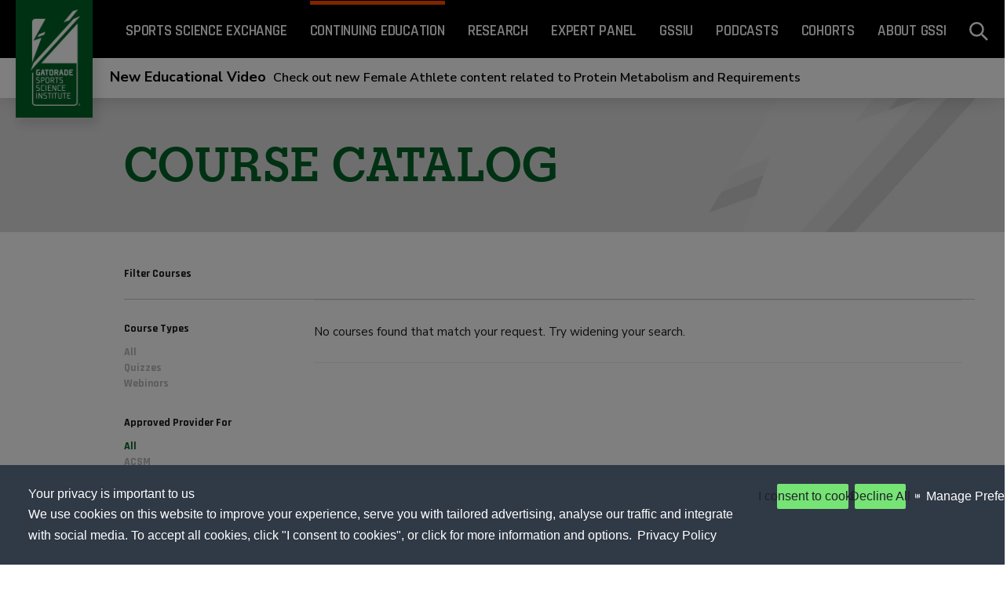

--- FILE ---
content_type: text/html; charset=utf-8
request_url: https://www.gssiweb.org/toolbox/continuing-education/coursecatalog?organization=&type=3&topic=&order=
body_size: 7490
content:
<!DOCTYPE html>
<html>
<head>
    <meta charset="utf-8" />
    <meta name="viewport" content="width=device-width, initial-scale=1.0">
    <title>CourseCatalog - GSSI - DATA</title>

    <link rel="preconnect" href="https://fonts.googleapis.com">
    <link rel="preconnect" href="https://fonts.gstatic.com" crossorigin>
    <link href="https://fonts.googleapis.com/css2?family=Nunito+Sans:ital,opsz,wght@0,6..12,200..1000;1,6..12,200..1000&family=Rajdhani:wght@300;400;500;600;700&display=swap" rel="stylesheet">


    <link href="/toolbox/Content/bootstrap.css" rel="stylesheet"/>





    <script>

        function activateElement(list) {
            if (!(list instanceof Array || list instanceof NodeList)) throw "Illegal argument - must be an array";
            for (var item, i = list.length; i-- > 0;) {
                item = list[i];
                item.class = "trustecm_done";
                switch (item.nodeName.toLowerCase()) {
                    case "script":
                        var z = item.getAttribute("src");
                        if (z) {
                            var y = document.createElement("script");
                            y.src = z;
                            y.async = item.async;
                            var attributes = getAttributes(item);
                            Object.keys(attributes).forEach(key => {
                                if (key !== 'type') y.setAttribute(key, attributes[key]);
                            });

                            item.parentNode.insertBefore(y, item);
                        } else eval(item.text || item.textContent || item.innerText);
                }
            }
        }

        function getAttributes(node) {
            var i,
                attributeNodes = node.attributes,
                length = attributeNodes.length,
                attrs = {};

            for (i = 0; i < length; i++) attrs[attributeNodes[i].name] = attributeNodes[i].value;
            return attrs;
        }
    </script>
    <link href="/toolbox/Content/gssi.css?v=11" rel="stylesheet" />
    <link href="/toolbox/styles/mediaelementplayer.css" type="text/css" rel="stylesheet" />
    <script src="/toolbox/Scripts/modernizr-2.8.3.js"></script>


    <script src="/toolbox/Scripts/jquery-3.3.1.js"></script>

    <script src="/toolbox/Scripts/bootstrap.js"></script>
<script src="/toolbox/js/gsap.min.js"></script>
<script src="/toolbox/js/ScrollToPlugin.min.js"></script>
<script src="/toolbox/js/lib/bootstrap-multiselect.js"></script>

    <script type="text/javascript" src="/toolbox/js/lib/jquery-sortable.js"></script>

    <!-- GSSI GTM -->
    <script type="text/javascript">
        dataLayer = [];
        dataLayer.push({
            'GACID': 'UA-15932165-10',
            'dcsid': 'dcsl8ph31wz5bdb1qt5vg3ypo_7l9t'
        });
    </script>


    <script type="text/javascript">
        (function (w, d, s, l, i) {
            w[l] = w[l] || []; w[l].push({
                'gtm.start':
                    new Date().getTime(), event: 'gtm.js'
            }); var f = d.getElementsByTagName(s)[0],
                j = d.createElement(s), dl = l != 'dataLayer' ? '&l=' + l : ''; j.async = true; j.src =
                    'https://www.googletagmanager.com/gtm.js?id=' + i + dl; f.parentNode.insertBefore(j, f);
        })(window, document, 'script', 'dataLayer', 'GTM-NKQ2TPG');</script>





    <script type="text/javascript" src="https://www.googletagmanager.com/gtag/js?id=G-2WBMN1ZV4L"></script>
    <script type="text/javascript">
        window.setTimeout(function () {
            window.dataLayer = window.dataLayer || [];
            function gtag() { dataLayer.push(arguments); }
            gtag('js', new Date());

            gtag('config', 'G-2WBMN1ZV4L');
        }, 500);
    </script>
</head>
<body>


    <!-- Google Tag Manager -->
    <noscript>
        <iframe src="//www.googletagmanager.com/ns.html?id=G-2WBMN1ZV4L" height="0" width="0" style="display: none; visibility: hidden"></iframe>
    </noscript>
    <!-- End Google Tag Manager -->




    <div class="sidebar ">
        <a href="/" id="homePageUrl">
            <img src="/toolbox/assets/images/gssi_logo.png">
        </a>

    </div>
    <header id="Header" class="ce_header header ">


        <div class="header__menu-mobile">
            <img src="/toolbox/assets/images/gssi-menu.png" class="menu-mobile-btn-open">
        </div>
        <div id="mobileMenu" class="header__menu-mobile menu-slidedown">
            <img src="/toolbox/assets/images/gssi-menu-close.png" class="menu-mobile-btn-close">
            <div class="header__menu-mobile-content">

                <a href="/en/sports-science-exchange">
                    <h4 class="header__option">Sports Science Exchange</h4>
                </a>

                    <a href="/toolbox/continuing-education">
                        <h4 class="active header__option">Continuing Education</h4>
                    </a>

                <a href="/en/research">
                    <h4 class="header__option">Research</h4>
                </a>
                <a href="/en/expert-panel">
                    <h4 class="header__option">Expert Panel</h4>
                </a>
                <a href="/en/gssiu">
                    <h4 class="header__option">GSSIU</h4>
                </a>
                <a href="/en/podcasts">
                    <h4 class="header__option">PODCASTS</h4>
                </a>
                <a href="/en/cohorts">
                    <h4 class="header__option">COHORTS</h4>
                </a>
                <a href="/en/about">
                    <h4 class="header__option">About GSSI</h4>
                </a>

                <a class="svg search modalBtn" data-defaultmodal="siteWiseSearchModel" data-modal="siteWiseSearchModel" href="#">
                    <h4>
                        Search
                        <span class="svgHolder" style="margin-left: 15px;">
                            <svg width="20px" height="20px" viewBox="0 0 20 20" version="1.1" xmlns="http://www.w3.org/2000/svg" xmlns:xlink="http://www.w3.org/1999/xlink">
                                <g id="Symbols" stroke="none" stroke-width="1" fill="none" fill-rule="evenodd">
                                    <g id="z-/-Navigation-/-Dark-/-Default" transform="translate(-1201.000000, -16.000000)" fill-rule="nonzero">
                                        <g id="Icons/Search/Dark" transform="translate(1201.000000, 16.000000)">
                                            <rect id="Rectangle" class="edgeHandle" fill="#ffffff" transform="translate(15.535534, 15.535534) rotate(45.000000) translate(-15.535534, -15.535534) " x="11.5355339" y="14.5355339" width="8" height="2"></rect>
                                            <rect id="Rectangle" class="edge" stroke="#ffffff" stroke-width="2" x="1" y="1" width="13" height="13" rx="6.5"></rect>
                                        </g>
                                    </g>
                                </g>
                            </svg>
                        </span>
                    </h4>
                </a>





            </div>
        </div>


        <div class="mobile-current-page">
            <div class="header__option h4">Continuing Education</div>
        </div>
        <div class="header__menu">

            <a href="/en/sports-science-exchange">
                <h4 class="header__option">Sports Science Exchange</h4>
            </a>
                <a href="/toolbox/continuing-education">
                    <h4 class="active header__option">Continuing Education</h4>
                </a>

            <a href="/en/research">
                <h4 class="header__option">Research</h4>
            </a>
            <a href="/en/expert-panel">
                <h4 class="header__option">Expert Panel</h4>
            </a>
            <a href="/en/gssiu">
                <h4 class="header__option">GSSIU</h4>
            </a>
            <a href="/en/podcasts">
                <h4 class="header__option">PODCASTS</h4>
            </a>
            <a href="/en/cohorts">
                <h4 class="header__option">COHORTS</h4>
            </a>
            <a href="/en/about">
                <h4 class="header__option">About GSSI</h4>
            </a>
            <a class="svg search modalBtn" data-defaultmodal="siteWiseSearchModel" data-modal="siteWiseSearchModel" href="#">
                <svg width="20px" height="20px" viewBox="0 0 20 20" version="1.1" xmlns="http://www.w3.org/2000/svg" xmlns:xlink="http://www.w3.org/1999/xlink">
                    <g id="Symbols" stroke="none" stroke-width="1" fill="none" fill-rule="evenodd">
                        <g id="z-/-Navigation-/-Dark-/-Default" transform="translate(-1201.000000, -16.000000)" fill-rule="nonzero">
                            <g id="Icons/Search/Dark" transform="translate(1201.000000, 16.000000)">
                                <rect id="Rectangle" class="edgeHandle" fill="#ffffff" transform="translate(15.535534, 15.535534) rotate(45.000000) translate(-15.535534, -15.535534) " x="11.5355339" y="14.5355339" width="8" height="2"></rect>
                                <rect id="Rectangle" class="edge" stroke="#ffffff" stroke-width="2" x="1" y="1" width="13" height="13" rx="6.5"></rect>
                            </g>
                        </g>
                    </g>
                </svg>
            </a>


        </div>

            <div class="notification-bar" style="background-color: #FFFFFF;">

                <div class="notification-bar-inner"><a href="https://www.gssiweb.org/en/cohorts/female-athlete/education-pathways" style="color: #000000;"><strong>New Educational Video</strong> Check out new Female Athlete content related to Protein Metabolism and Requirements</a></div>

            </div>
    </header>


    



<section class="sse ce">


    <div>
        <div>
            <style>
            </style>
            <div class="ce__hero"><h1>COURSE CATALOG</h1><div style="float:right;"></div></div>
        </div>
    </div>

    <section class="content sse">
        <div class="sse__content-nav">
            <p id="MainContentArea_MainContent_pApprovedProviders" class="pure-u-5-24 sse__content-nav-topic">
                Filter Courses
            </p>
            <div class="sse__content-nav-main pure-1-2">
               
            </div>
            <div class="sse__content-nav-right pure-1-4">

                
            </div>
        </div>
        <div id="MainContentArea_MainContent_divTopicContainer" class="sse__sidebar-topics pure-u-5-24">
            <p  class="sse__content-nav-topic margin-top">Course Types</p>
            <ul>
                <li>
                    <a  href="/toolbox/continuing-education/coursecatalog">All</a>
                </li>

                <li>
                    <a  href="/toolbox/continuing-education/coursecatalog?organization=&amp;type=1&amp;topic=&amp;order=">Quizzes</a>
                </li>
                    <li>
                        <a  href="/toolbox/continuing-education/coursecatalog?organization=&amp;type=2&amp;topic=&amp;order=">Webinars</a>
                    </li>


            </ul>

            <p class="sse__content-nav-topic">Approved Provider For</p>
            <ul>
                <li>
                    <a class=active title="All" href="/toolbox/continuing-education/coursecatalog?organization=&amp;type=3&amp;topic=&amp;order=">All</a>
                </li>

                    <li>
                        <a  href="/toolbox/continuing-education/coursecatalog?organization=acsm&amp;type=3&amp;topic=&amp;order=">ACSM</a>
                    </li>
                    <li>
                        <a  href="/toolbox/continuing-education/coursecatalog?organization=boc&amp;type=3&amp;topic=&amp;order=">BOC</a>
                    </li>
                    <li>
                        <a  href="/toolbox/continuing-education/coursecatalog?organization=cdr&amp;type=3&amp;topic=&amp;order=">CDR</a>
                    </li>
                    <li>
                        <a  href="/toolbox/continuing-education/coursecatalog?organization=cscca&amp;type=3&amp;topic=&amp;order=">CSCCa</a>
                    </li>

            </ul>


            <p class="sse__content-nav-topic">Course Topics</p>
            <ul>

                <li>
                    <a class=active title="All" href="/toolbox/continuing-education/coursecatalog?organization=&amp;type=3&amp;topic=&amp;order=">All</a>
                </li>

                    <li>
                        <a  href="/toolbox/continuing-education/coursecatalog?organization=&amp;type=3&amp;topic=Athlete+Health&amp;order=">Athlete Health</a>
                    </li>
                    <li>
                        <a  href="/toolbox/continuing-education/coursecatalog?organization=&amp;type=3&amp;topic=Body+Composition&amp;order=">Body Composition</a>
                    </li>
                    <li>
                        <a  href="/toolbox/continuing-education/coursecatalog?organization=&amp;type=3&amp;topic=Carbohydrate&amp;order=">Carbohydrate</a>
                    </li>
                    <li>
                        <a  href="/toolbox/continuing-education/coursecatalog?organization=&amp;type=3&amp;topic=Female+Athlete&amp;order=">Female Athlete</a>
                    </li>
                    <li>
                        <a  href="/toolbox/continuing-education/coursecatalog?organization=&amp;type=3&amp;topic=Hydration+%26+Thermoregulation&amp;order=">Hydration &amp; Thermoregulation</a>
                    </li>
                    <li>
                        <a  href="/toolbox/continuing-education/coursecatalog?organization=&amp;type=3&amp;topic=Sport+Specific&amp;order=">Sport Specific</a>
                    </li>
                    <li>
                        <a  href="/toolbox/continuing-education/coursecatalog?organization=&amp;type=3&amp;topic=Supplements&amp;order=">Supplements</a>
                    </li>
                    <li>
                        <a  href="/toolbox/continuing-education/coursecatalog?organization=&amp;type=3&amp;topic=Sports+Nutrition&amp;order=">Sports Nutrition</a>
                    </li>
                    <li>
                        <a  href="/toolbox/continuing-education/coursecatalog?organization=&amp;type=3&amp;topic=Recovery&amp;order=">Recovery</a>
                    </li>
                    <li>
                        <a  href="/toolbox/continuing-education/coursecatalog?organization=&amp;type=3&amp;topic=Protein&amp;order=">Protein</a>
                    </li>
                    <li>
                        <a  href="/toolbox/continuing-education/coursecatalog?organization=&amp;type=3&amp;topic=Technology&amp;order=">Technology</a>
                    </li>
                    <li>
                        <a  href="/toolbox/continuing-education/coursecatalog?organization=&amp;type=3&amp;topic=Training+%26+Performance&amp;order=">Training &amp; Performance</a>
                    </li>

            </ul>


        </div>
        <div class="sse__content-list pure-u-1 pure-u-md-19-24">

            <div class="mobile-filters">
                <div class="mobile-filter-btn">
                    Filter Courses 
                </div>
                <div class="mobile-filter-container">
                    <div class="mobile-filter">
                        <div class="filter-box">
                            <p class="sse__content-nav-topic margin-top">Course Types</p>
                            <ul>
                                <li>
                                    <a  href="/toolbox/continuing-education/coursecatalog">All</a>
                                </li>
                                <li>
                                    <a  href="/toolbox/continuing-education/coursecatalog?organization=&amp;type=1&amp;topic=&amp;order=">Quizzes</a>
                                </li>
                                <li>
                                    <a  href="/toolbox/continuing-education/coursecatalog?organization=&amp;type=2&amp;topic=&amp;order=">Webinars</a>
                                </li>
                                <li>
                                    <a class=active href="/toolbox/continuing-education/coursecatalog?organization=&amp;type=3&amp;topic=&amp;order=">Podcasts</a>
                                </li>
                                <li>
                                    <a  href="/toolbox/continuing-education/coursecatalog?organization=&amp;type=4&amp;topic=&amp;order=">EBP Webinars</a>
                                </li>
                            </ul>
                        </div>
                        <div class="filter-box">
                            <p class="sse__content-nav-topic">Approved Provider For</p>
                            <ul>
                                <li>
                                    <a class=active title="All" href="/toolbox/continuing-education/coursecatalog?organization=&amp;type=3&amp;topic=&amp;order=">All</a>
                                </li>

                                    <li>
                                        <a  href="/toolbox/continuing-education/coursecatalog?organization=acsm&amp;type=3&amp;topic=&amp;order=">ACSM</a>
                                    </li>
                                    <li>
                                        <a  href="/toolbox/continuing-education/coursecatalog?organization=boc&amp;type=3&amp;topic=&amp;order=">BOC</a>
                                    </li>
                                    <li>
                                        <a  href="/toolbox/continuing-education/coursecatalog?organization=cdr&amp;type=3&amp;topic=&amp;order=">CDR</a>
                                    </li>
                                    <li>
                                        <a  href="/toolbox/continuing-education/coursecatalog?organization=cscca&amp;type=3&amp;topic=&amp;order=">CSCCa</a>
                                    </li>

                            </ul>

                        </div>
                    

                        <div class="divider"></div>

                        <div class="filter-box">
                            <p class="sse__content-nav-topic">Course Topics</p>
                            <ul>

                                <li>
                                    <a class=active title="All" href="/toolbox/continuing-education/coursecatalog?organization=&amp;type=3&amp;topic=&amp;order=">All</a>
                                </li>

                                    <li>
                                        <a  href="/toolbox/continuing-education/coursecatalog?organization=&amp;type=3&amp;topic=Athlete+Health&amp;order=">Athlete Health</a>
                                    </li>
                                    <li>
                                        <a  href="/toolbox/continuing-education/coursecatalog?organization=&amp;type=3&amp;topic=Body+Composition&amp;order=">Body Composition</a>
                                    </li>
                                    <li>
                                        <a  href="/toolbox/continuing-education/coursecatalog?organization=&amp;type=3&amp;topic=Carbohydrate&amp;order=">Carbohydrate</a>
                                    </li>
                                    <li>
                                        <a  href="/toolbox/continuing-education/coursecatalog?organization=&amp;type=3&amp;topic=Female+Athlete&amp;order=">Female Athlete</a>
                                    </li>
                                    <li>
                                        <a  href="/toolbox/continuing-education/coursecatalog?organization=&amp;type=3&amp;topic=Hydration+%26+Thermoregulation&amp;order=">Hydration &amp; Thermoregulation</a>
                                    </li>
                                    <li>
                                        <a  href="/toolbox/continuing-education/coursecatalog?organization=&amp;type=3&amp;topic=Sport+Specific&amp;order=">Sport Specific</a>
                                    </li>
                                    <li>
                                        <a  href="/toolbox/continuing-education/coursecatalog?organization=&amp;type=3&amp;topic=Supplements&amp;order=">Supplements</a>
                                    </li>
                                    <li>
                                        <a  href="/toolbox/continuing-education/coursecatalog?organization=&amp;type=3&amp;topic=Sports+Nutrition&amp;order=">Sports Nutrition</a>
                                    </li>
                                    <li>
                                        <a  href="/toolbox/continuing-education/coursecatalog?organization=&amp;type=3&amp;topic=Recovery&amp;order=">Recovery</a>
                                    </li>
                                    <li>
                                        <a  href="/toolbox/continuing-education/coursecatalog?organization=&amp;type=3&amp;topic=Protein&amp;order=">Protein</a>
                                    </li>
                                    <li>
                                        <a  href="/toolbox/continuing-education/coursecatalog?organization=&amp;type=3&amp;topic=Technology&amp;order=">Technology</a>
                                    </li>
                                    <li>
                                        <a  href="/toolbox/continuing-education/coursecatalog?organization=&amp;type=3&amp;topic=Training+%26+Performance&amp;order=">Training &amp; Performance</a>
                                    </li>

                            </ul>
                        </div>

            
                    </div>
                </div>


            </div>





                <div class="sse__content-list-main pure-u-1">
                    <div class="sse__content-list-detail ce__catalog">
                        <p>
                            No courses found that match your request.  Try widening your search.
                        </p>
                    </div>
                </div>



            <div class="gssi-space"></div>

            <div class="gssi-pagination">

            </div>

        </div>
    </section>
</section>


    <div id="siteWiseSearchModel" class="modal global">
    <div class="modal__close modal__close__search">
        <?xml version="1.0" encoding="UTF-8"?>
<svg width="14px" height="14px" viewBox="0 0 14 14" version="1.1" xmlns="http://www.w3.org/2000/svg" xmlns:xlink="http://www.w3.org/1999/xlink">
    <!-- Generator: Sketch 55.2 (78181) - https://sketchapp.com -->
    <title>Icons / Close / Dark</title>
    <desc>Created with Sketch.</desc>
    <g id="Symbols" stroke="none" stroke-width="1" fill="none" fill-rule="evenodd">
        <g id="btnRemove" transform="translate(-39.000000, -26.000000)" stroke="#FF3C00" stroke-width="2">
            <g id="CTA">
                <g id="Label-&amp;-Arrow" transform="translate(40.000000, 20.000000)">
                    <g id="Icons-/-Close-/-Dark" transform="translate(6.500000, 12.500000) rotate(-90.000000) translate(-6.500000, -12.500000) translate(0.000000, 6.000000)">
                        <g id="btnRemove">
                            <path d="M0,0 L12.2565175,12.2565175" id="Line"></path>
                            <path d="M-1.77635684e-15,0 L12.2565175,12.2565175" id="Line" transform="translate(6.128259, 6.128259) scale(-1, 1) translate(-6.128259, -6.128259) "></path>
                        </g>
                    </g>
                </g>
            </g>
        </g>
    </g>
</svg>
    </div>

    <div class="modal__content">
        <div class="container">
            <div class="row">
                <div class="col-12">


                    <fieldset class="textInput search main-search siteWideSearchForm" id="siteWideSearchForm">


                        <div class="hidden loader">&nbsp;</div>
                        <a aria-label="search" class="hidden searchArrow siteWideSearchBtn" href="#" id="siteWideSearchBtn">
                            <svg height="20px" version="1.1" viewbox="0 0 23 20" width="23px" xmlns="http://www.w3.org/2000/svg">
                                <g class="02---Search" fill="none" fill-rule="evenodd" stroke="none" stroke-width="1">
                                    <g class="L---02-Search-Flow---Suggestions" fill="#FFFFFF" transform="translate(-1321.000000, -119.000000)">
                                        <g class="Search-Heading" transform="translate(80.000000, 80.000000)">
                                            <g class="Go-CTA" transform="translate(1224.000000, 22.000000)">
                                                <g class="Back" transform="translate(28.000000, 27.500000) rotate(-135.000000) translate(-28.000000, -27.500000) translate(19.500000, 19.000000)">
                                                    <path class="Combined-Shape" d="M0.96008363,16.5988842 L0.956748568,16.5988842 L0.956748568,2.59888419 L2.95674857,2.59888419 L2.95674857,13.1853871 L15.2738636,0.868272016 L16.6880772,2.28248558 L4.36834349,14.6022193 L14.9600836,14.6022193 L14.9600836,16.6022193 L0.96008363,16.6022193 L0.96008363,16.5988842 Z"></path>
                                                </g>
                                            </g>
                                        </g>
                                    </g>
                                </g>
                            </svg>
                        </a>
                        <div class="fade">
                            &nbsp;
                        </div><a aria-label="clear search" class="hidden cta outline inline siteWideClearBtn" href="#" id="siteWideClearBtn">Clear</a><input autocomplete="off" class="siteWideSearchFormInput" id="siteWideSearchFormInput" name="searchtext" required="" value=""><label for="siteWideSearchFormInput">Search</label>
                    </fieldset>

                    <div id="suggestionBox" class="global__suggestions hidden">

                    </div>
                </div>
            </div>

        </div>

        <div id="SearchResultsGrid" class="container padding-top-sm hidden">
            <div class="row">
                <div class="col-md-4 col-12 padding-right-md">

                    <div id="headerSearch" class="sticky products__desktop">
                        <div class="col-header searchCol open" id="sideCEUSearch">
                            <h4 class="ceuCount headline">Continuing Education(6)</h4>
                        </div>

                        <div class="col-header searchCol closed" id="sideSSESearch">
                            <h4 class="sseCount headline">Sports Science Exchange(3)</h4>

                        </div>

                        <div class="col-header searchCol closed" id="sideResearchSearch">
                            <h4 class="researchCount headline">Research(3)</h4>

                        </div>



                        <div class="col-header searchCol closed" id="sideExpertPanelSearch">
                            <h4 class="epCount headline">Expert Panel (3)</h4>
                        </div>
                        <div class="col-header searchCol closed" id="sideGssiuSearch">
                            <h4 class="gssiuCount headline">GSSIU (3)</h4>
                        </div>
                        <div class="col-header searchCol closed" id="sidePodcastSearch">
                            <h4 class="podcastCount headline">Podcast (3)</h4>
                        </div>           
                        
                        
                        <div class="col-header searchCol closed" id="sideCohortSearch">
                            <h4 class="cohortCount headline">Cohort (3)</h4>
                        </div>



                        

                        <div class="col-header searchCol closed" id="sideAboutSearch">
                            <h4 class="aboutCount headline">About: (3)</h4>
                        </div>



                    </div>
                </div>

                <div class="col-md-8 col-12" id="SearchToggle">
                    <div data-target="sideCEUSearch" class="observableSearch">
                        <div class="col-12 products__mobile">

                            <div class="products__mobile__header padding-bottom-sm open">
                                <h4 class="ceuCount headline text-orange">Continuing Education (6)</h4>
                            </div>
                        </div>

                        <div class="row flex" id="ceuResultGrid">

                        </div>
                    </div>

                    <div data-target="sideSSESearch" class="observableSearch">
                        <div class="col-12 products__mobile">
                            <div class="products__mobile__header padding-bottom-sm open">
                                <h4 class="sseCount headline text-orange">Sports Science Exchange(3)</h4>
                            </div>
                        </div>

                        <div class="row flex" id="sseResultGrid">
                        </div>
                    </div>

                    <div data-target="sideResearchSearch" class="observableSearch">
                        <div class="col-12 products__mobile">
                            <div class="products__mobile__header padding-bottom-sm open">
                                <h4 class="researchCount headline text-orange">Research(3)</h4>
                            </div>
                        </div>

                        <div class="row flex" id="researchResultGrid">
                        </div>
                    </div>



                    <div data-target="sideExpertPanelSearch" class="observableSearch">
                        <div class="col-12 products__mobile">
                            <div class="products__mobile__header padding-bottom-sm open">
                                <h4 class="epCount headline text-orange">Expert Panel:(3)</h4>
                            </div>
                        </div>

                        <div class="row flex" id="epArticleResultGrid">
                        </div>

                        <div class="row flex" id="epMemberResultGrid">
                        </div>

                        <div class="row flex" id="epMeetingResultGrid">
                        </div>
                    </div>

                    <div data-target="sidePodcastSearch" class="observableSearch">
                        <div class="col-12 products__mobile">
                            <div class="products__mobile__header padding-bottom-sm open">
                                <h4 class="podcastCount headline text-orange">Podcast(3)</h4>
                            </div>
                        </div>

                        <div class="row flex" id="podcastResultGrid">
                        </div>
                    </div>


                    <div data-target="sideCohortSearch" class="observableSearch">
                        <div class="col-12 products__mobile">
                            <div class="products__mobile__header padding-bottom-sm open">
                                <h4 class="cohortCount headline text-orange">Cohort:(3)</h4>
                            </div>
                        </div>

                        <div class="row flex" id="cohortResultGrid">
                        </div>
                        <div class="row flex" id="cohortPathwayResultGrid">
                        </div>

                        <div class="row flex" id="cohortResourceResultGrid">
                        </div>

                        <div class="row flex" id="cohortNewsResultGrid">
                        </div>
                    </div>

                    <div data-target="sideGssiuSearch" class="observableSearch">
                        <div class="col-12 products__mobile">
                            <div class="products__mobile__header padding-bottom-sm open">
                                <h4 class="gssiuCount headline text-orange">Expert Panel:(3)</h4>
                            </div>
                        </div>

                        <div class="row flex" id="gssiuResultGrid">
                        </div>

                    </div>



                    <div data-target="sideAboutSearch" class="observableSearch">
                        <div class="col-12 products__mobile">
                            <div class="products__mobile__header padding-bottom-sm open">
                                <h4 class="aboutCount headline text-orange">About(3)</h4>
                            </div>
                        </div>

                        <div class="row flex" id="aboutResultGrid">
                        </div>

                        <div class="row flex" id="locationResultGrid">
                        </div>


                        <div class="row flex" id="teamResultGrid">
                        </div>
                    </div>


                </div>
            </div>
        </div>

        <div class="container">
            <div id="loadingMessage" class="text-center hidden margin-top-sm" style="width: 100%;">Thank you for your patience while we search our large sports science library</div>
            <div class="row margin-top-lg current-trendings">

                <h4 class="text-center" style="width: 100%; display: block;">Enter text to begin searching</h4>
            </div>

        </div>
    </div>
</div>


    <div id="DietaryLogin" class="modal fade" tabindex="-1" role="dialog">
        <div class="modal-dialog" role="document">
            <div class="modal-content">
                <div class="modal-header">
                    <button type="button" class="close" data-dismiss="modal" aria-label="Close"><span aria-hidden="true">&times;</span></button>
                    <h4 class="modal-title">Login/Register</h4>
                </div>
                <div class="modal-body">
                    <div id="loginForm" class="row">
                        <input name="__RequestVerificationToken" type="hidden" value="pBhbNAryWhVix47B6rOiM3sP_xpbSs50sDwr_A2jaTEWT5_XeWezItxh0epQ5_3OqDxWFc7-K4jLKllFCpObYLdRFBA7g0qXWZXw0zBnaWo1" />
                        <div class="col-sm-6 border-right">
                            <div class="form-group">
                                <label>Email or Username</label>
                                <input type="text" name="userName" id="userName" class="required form-control">
                            </div>
                            <div class="form-group">
                                <label>Password</label>
                                <input type="password" name="password" id="password" class="required form-control">
                                <a href="#" id="forgotPassword">Forgot Password?</a>
                            </div>
                            <div class="form-group actBtns">
                                <button id="ModalLogin" type="button" class="sqr-btn">Log In <i class="icon-right"></i></button>

                            </div>
                        </div>
                        <div class="col-sm-6">
                            <p>If you don't have an account you can continue as a guest.</p>
                            <div class="actBtns">
                                <a href="#" id="CreateGuest">Continue as Guest</a>
                                <strong class="orSeperator">
                                    -OR-
                                </strong>
                                <a href="#" id="CreateAccount">Create an account</a>
                            </div>
                        </div>
                        <div class="col-xs-12">
                            <div id="loginErrors" class="errorText"></div>
                        </div>
                    </div>
                </div>

            </div>
        </div>
    </div>

    <div id="DietaryMigrate" class="modal fade" tabindex="-1" role="dialog">
        <div class="modal-dialog" role="document">
            <div class="modal-content">
                <div class="modal-header">
                    <button type="button" class="close" data-dismiss="modal" aria-label="Close"><span aria-hidden="true">&times;</span></button>
                    <h4 class="modal-title">Welcome Back</h4>
                </div>
                <div class="modal-body">
                    Welcome to the new Dietary Analysis tool! You will need to reset your password using the 'Forgot Password' button below in order to proceed. Once you reset your password, you will have access to all your old reports and will be able to create new ones.
                </div>
                <div class="modal-footer">
                    <button id="ModalMigrateCancel" type="button" class="sqr-btn pull-left" data-dismiss="modal"><i class="icon-left"></i> Back to Login</button>
                    <button id="ModalMigrateReset" type="button" class="sqr-btn">Forgot Password <i class="icon-right"></i></button>
                </div>
            </div>
        </div>
    </div>

    <div id="DietarForgotPassword" class="modal fade" tabindex="-1" role="dialog">
        <div class="modal-dialog" role="document">
            <div class="modal-content">
                <div class="modal-header">
                    <button type="button" class="close" data-dismiss="modal" aria-label="Close"><span aria-hidden="true">&times;</span></button>
                    <h4 class="modal-title">Forgot Password</h4>
                </div>
                <div class="modal-body">
                    <div id="forgotForm" class="row">
                        <input name="__RequestVerificationToken" type="hidden" value="gO_JS9isNNfC8TIj-msJWYO6ECDnYCDMq24qosDGKIcQzFvL_tzg1c5_h2yeTGn2IcWgxXxAbvzXEn5PsUDR_OwToqB6MoStvSbfihscMHE1" />
                        <div class="col-sm-12">
                            <div class="form-group">
                                <label>Email</label>
                                <input type="text" name="forgotEmail" id="forgotEmail" class="required form-control">
                            </div>
                        </div>
                        <div class="col-sm-6">
                            <p></p>
                            <div class="actBtns">
                                <a href="#" id="CreateGuest"></a>
                            </div>
                        </div>
                        <div class="col-xs-12">
                            <div id="forgotErrors" class="errorText"></div>
                        </div>
                    </div>
                    <div id="forgotThanks" style="display: none;">
                        <p>An e-mail was sent to your address! Please click the link provided in the e-mail to continue resetting your password.</p>
                    </div>
                </div>
                <div class="modal-footer">
                    <button id="ModalRecoverCancel" type="button" class="sqr-btn pull-left" data-dismiss="modal"><i class="icon-left"></i> Back to Login</button>
                    <button id="ModalRecover" type="button" class="sqr-btn">Recover <i class="icon-right"></i></button>
                </div>
            </div>
        </div>
    </div>

    <div id="DietaryCreateAccount" class="modal fade" tabindex="-1" role="dialog">
        <div class="modal-dialog" role="document">
            <div class="modal-content">
                <div class="modal-header">
                    <button type="button" class="close" data-dismiss="modal" aria-label="Close"><span aria-hidden="true">&times;</span></button>
                    <h4 class="modal-title">Login/Register</h4>
                </div>
                <div class="modal-body">
                    <div id="registerForm" class="row">
                        <input name="__RequestVerificationToken" type="hidden" value="JWDQ6p4K2xSZPGJECOz9fCMGI5vVZMbFhy4CJBokgFRa-I-Yef8Cj62ULx7cxJgXssekm7QPpcpLjMg415fvnaL6fyrd0gZIFtSTPjQV1s81" />
                        <div class="col-sm-6">
                            <div class="form-group">
                                <label>Username</label>
                                <input type="text" name="createUsername" id="createUsername" class="required form-control">
                            </div>
                            <div class="form-group">
                                <label>Email</label>
                                <input type="text" name="createEmail" id="createEmail" class="required form-control">
                            </div>
                            <div class="form-group">
                                <label>Password</label>
                                <input type="password" name="createPassword" id="createPassword" class="required form-control">
                            </div>
                            <div class="form-group">
                                <label>Confirm Password</label>
                                <input type="password" name="createConfirmPassword" id="createConfirmPassword" class="required form-control">
                            </div>
                        </div>
                        <div class="col-sm-6">
                            <p>If you don't have an account you can continue as a guest.</p>
                            <div class="actBtns">
                                <a href="#" id="CreateGuest">Continue as Guest</a>
                            </div>
                        </div>
                        <div class="col-xs-12">
                            <div id="createUserErrors" class="errorText"></div>
                        </div>
                    </div>

                </div>
                <div class="modal-footer">
                    <button id="ModalCancelCreate" type="button" class="sqr-btn pull-left" data-dismiss="modal"><i class="icon-left"></i> Back to Login</button>
                    <button id="ModalCreate" type="button" class="sqr-btn">Register <i class="icon-right"></i></button>
                </div>
            </div>
        </div>
    </div>
    <div class="cookieConsent js-cookie-consent" style="position: fixed; bottom: -2px; left: 0; width: 100%; z-index: 99999;">
        <div id="consent_blackbar"></div>
    </div>


    <footer class="footer__sse">
        <div b-f8q4hmm0se="" class="footer__top">


            <div b-f8q4hmm0se="" class="footer__option h4 larger">
                <a b-f8q4hmm0se="" href="https://www.gssilatam.org/" target="_blank">
                    GSSI LATAM
                </a>
            </div>

            <div b-f8q4hmm0se="" class="footer__option h4 larger">
                <a b-f8q4hmm0se="" href="https://performancepartner.gatorade.com" target="_blank">
                    Gatorade Performance Partner
                </a>
            </div>

            <div b-f8q4hmm0se="" class="footer__option h4 larger">
                <a b-f8q4hmm0se="" href="https://www.pepsicohealthandnutritionsciences.com" target="_blank">
                    PepsiCo Health &amp; Nutrition Sciences
                </a>
            </div>
        </div>
        <div b-f8q4hmm0se="" class="footer__bottom">


            <div b-f8q4hmm0se="" class="footer__option h4 left__footer">
                <a b-f8q4hmm0se="" href="https://contact.pepsico.com/gssi/about-us" target="_blank">
                    About Us
                </a>
            </div>
            <div b-f8q4hmm0se="" class="footer__option h4 left__footer">
                <a b-f8q4hmm0se="" href="https://contact.pepsico.com/gssi" target="_blank">
                    Contact Us
                </a>
            </div>

            <div b-f8q4hmm0se="" class="footer__option h4 left__footer">
                <a b-f8q4hmm0se="" href="https://contact.pepsico.com/gssi/privacy-policy" target="_blank">
                    Privacy Policy
                </a>
            </div>

            <div b-f8q4hmm0se="" class="footer__option h4 left__footer">
                <a b-f8q4hmm0se="" href="https://contact.pepsico.com/gssi/terms-conditions" target="_blank">
                    Terms &amp; Conditions
                </a>
            </div>


            <div b-f8q4hmm0se="" class="footer__option h4 left__footer">
                <a b-f8q4hmm0se="" href="https://contact.pepsico.com/gssi/about-our-ads" target="_blank">
                    About Our Ads
                </a>
            </div>


            <div b-f8q4hmm0se="" class="footer__option h4 left__footer">
                <a b-f8q4hmm0se="" href="https://contact.pepsico.com/gssi/accessibility-statement" target="_blank">
                    Accessibility Statement
                </a>
            </div>



            <div b-f8q4hmm0se="" class="footer__option h4 left__footer">
                <div b-f8q4hmm0se="" id="teconsent"><a role="link" aria-label="Cookie Preferences, opens a dedicated popup modal window">Cookie Preferences</a></div>
            </div>
            <p b-f8q4hmm0se="" class="text-left">
                Information herein is intended for professional audiences, including scientists, coaches, medical professionals, athletic trainers, nutritionists, dietitians and other sports health professionals who have a fundamental understanding of human physiology.
            </p>
            <div b-f8q4hmm0se="" class="spacer desktop">&nbsp;</div>
            <div b-f8q4hmm0se="" class="footer__option footer__option-left copywrite h4">
                COPYRIGHT © 2026 GSSI
            </div>
        </div>
    </footer>

    

   

    <script src="/toolbox/js/lib/stickyfill.min.js"></script>

    <script src="/toolbox/js/gssi.js?v=11"></script>

    <script src="/toolbox/js/lib/wickedpicker.min.js"></script>

    <script src="/toolbox/js/lib/moment.js"></script>

    <script src="/toolbox/js/lib/jquery.selector.js"></script>

    <script src="/toolbox/js/lib/jquery.dirtyforms.min.js"></script>

    <script src="/toolbox/js/lib/jquery.dirtyforms.dialogs.bootstrap.min.js"></script>


    
    <script src="https://unpkg.com/validator@latest/validator.min.js"></script>


    


    <input type="hidden" value=" " id="GpapiID" />
    
<script type="text/javascript" src="/_Incapsula_Resource?SWJIYLWA=719d34d31c8e3a6e6fffd425f7e032f3&ns=2&cb=1413777157" async></script></body>
</html>


--- FILE ---
content_type: text/css
request_url: https://www.gssiweb.org/toolbox/Content/gssi.css?v=11
body_size: 99210
content:
@font-face {
  font-family: 'fontello';
  src: url('/toolbox/assets/fonts/fontello.eot?47445964');
  src: url('/toolbox/assets/fonts/fontello.eot?47445964#iefix') format('embedded-opentype'), url('/toolbox/assets/fonts/fontello.woff2?47445964') format('woff2'), url('/toolbox/assets/fonts/fontello.woff?47445964') format('woff'), url('/toolbox/assets/fonts/fontello.ttf?47445964') format('truetype'), url('/toolbox/assets/fonts/fontello.svg?47445964#fontello') format('svg');
  font-weight: normal;
  font-style: normal;
}
/* Chrome hack: SVG is rendered more smooth in Windozze. 100% magic, uncomment if you need it. */
/* Note, that will break hinting! In other OS-es font will be not as sharp as it could be */
/*
@media screen and (-webkit-min-device-pixel-ratio:0) {
  @font-face {
    font-family: 'fontello';
    src: url('/toolbox/assets/fonts/fontello.svg?47445964#fontello') format('svg');
  }
}
*/
[class^="icon-"]:before,
[class*=" icon-"]:before {
  font-family: "fontello";
  font-style: normal;
  font-weight: normal;
  speak: none;
  display: inline-block;
  text-decoration: inherit;
  width: 1em;
  margin-right: 0.2em;
  text-align: center;
  /* opacity: .8; */
  /* For safety - reset parent styles, that can break glyph codes*/
  font-variant: normal;
  text-transform: none;
  /* fix buttons height, for twitter bootstrap */
  line-height: 1em;
  /* Animation center compensation - margins should be symmetric */
  /* remove if not needed */
  margin-left: 0.2em;
  /* you can be more comfortable with increased icons size */
  /* font-size: 120%; */
  /* Font smoothing. That was taken from TWBS */
  -webkit-font-smoothing: antialiased;
  -moz-osx-font-smoothing: grayscale;
  /* Uncomment for 3D effect */
  /* text-shadow: 1px 1px 1px rgba(127, 127, 127, 0.3); */
}
.icon-down-dir:before {
  content: '\e800';
}
/* '' */
.icon-right:before {
  content: '\e801';
}
/* '' */
.icon-left:before {
  content: '\e804';
}
/* '' */
.icon-lock-open-alt:before {
  content: '\f13e';
}
/* '' */
.icon-down-dir:before {
  content: '\e800';
}
/* '' */
.icon-right:before {
  content: '\e801';
}
/* '' */
.icon-left:before {
  content: '\e804';
}
/* '' */
.icon-lock-open-alt:before {
  content: '\f13e';
}
/* '' */
@font-face {
  font-family: 'fontello';
  src: url('/toolbox/assets/fonts/fontello.eot?78961185');
  src: url('/toolbox/assets/fonts/fontello.eot?78961185#iefix') format('embedded-opentype'), url('/toolbox/assets/fonts/fontello.svg?78961185#fontello') format('svg');
  font-weight: normal;
  font-style: normal;
}
@font-face {
  font-family: 'fontello';
  src: url('[data-uri]') format('woff'), url('[data-uri]') format('truetype');
}
/* Chrome hack: SVG is rendered more smooth in Windozze. 100% magic, uncomment if you need it. */
/* Note, that will break hinting! In other OS-es font will be not as sharp as it could be */
/*
@media screen and (-webkit-min-device-pixel-ratio:0) {
  @font-face {
    font-family: 'fontello';
    src: url('/toolbox/assets/fonts/fontello.svg?78961185#fontello') format('svg');
  }
}
*/
[class^="icon-"]:before,
[class*=" icon-"]:before {
  font-family: "fontello";
  font-style: normal;
  font-weight: normal;
  speak: none;
  display: inline-block;
  text-decoration: inherit;
  width: 1em;
  margin-right: 0.2em;
  text-align: center;
  /* opacity: .8; */
  /* For safety - reset parent styles, that can break glyph codes*/
  font-variant: normal;
  text-transform: none;
  /* fix buttons height, for twitter bootstrap */
  line-height: 1em;
  /* Animation center compensation - margins should be symmetric */
  /* remove if not needed */
  margin-left: 0.2em;
  /* you can be more comfortable with increased icons size */
  /* font-size: 120%; */
  /* Uncomment for 3D effect */
  /* text-shadow: 1px 1px 1px rgba(127, 127, 127, 0.3); */
}
.icon-down-dir:before {
  content: '\e800';
}
/* '' */
.icon-right:before {
  content: '\e801';
}
/* '' */
.icon-left:before {
  content: '\e804';
}
/* '' */
.icon-lock-open-alt:before {
  content: '\f13e';
}
/* '' */
.timerangepicker-label {
  display: block;
  line-height: 2em;
  background-color: #c8c8c880;
  padding-left: 1em;
  border-bottom: 1px solid grey;
  margin-bottom: 0.75em;
}
.timerangepicker-from {
  border-right: none;
}
.timerangepicker-display {
  box-sizing: border-box;
  display: inline-block;
  width: 2.5em;
  height: 2.5em;
  font-size: 20px;
  border: 1px solid #808080;
  line-height: 2.5em;
  color: #5d5d5d;
  text-align: center;
  position: relative;
  margin: 1em 0.175em;
  -webkit-touch-callout: none;
  /* iOS Safari */
  -webkit-user-select: none;
  /* Safari */
  -khtml-user-select: none;
  /* Konqueror HTML */
  -moz-user-select: none;
  /* Firefox */
  -ms-user-select: none;
  /* Internet Explorer/Edge */
  user-select: none;
  /* Non-prefixed version, currently
                                  supported by Chrome and Opera */
}
@media all and (max-width: 1000px) {
  .timerangepicker-display {
    font-size: 15px;
  }
}
@media all and (max-width: 768px) {
  .timerangepicker-display {
    font-size: 14px;
  }
}
@media all and (max-width: 481px) {
  .timerangepicker-display {
    font-size: 18px;
  }
}
@media all and (max-width: 350px) {
  .timerangepicker-display {
    font-size: 14px;
  }
}
.timerangepicker-display .increment,
.timerangepicker-display .decrement {
  cursor: pointer;
  position: absolute;
  font-size: 1.5em;
  width: 1.5em;
  text-align: center;
  left: 0;
  width: 16px;
  height: 8px;
  left: 0.45em;
}
@media all and (max-width: 480px) {
  .timerangepicker-display .increment,
  .timerangepicker-display .decrement {
    transform: scale(2.5);
  }
}
@media all and (max-width: 350px) {
  .timerangepicker-display .increment,
  .timerangepicker-display .decrement {
    transform: scale(1.7);
  }
}
.timerangepicker-display .increment {
  margin-top: -0.25em;
  top: -13px;
  background: url('[data-uri]');
}
.timerangepicker-display .decrement {
  margin-bottom: -0.25em;
  bottom: -13px;
  background: url('[data-uri]');
}
/*
    XL = 1920
    L = 1440
    M = 768
    SM = 375
    XS = 320
*/
/* Fonts */
/*@font-face {
    font-family: "Nunito Sans";
    src: url(/toolbox/assets/fonts/proxima_nova_reg-webfont.eot), url('/toolbox/assets/fonts/proxima_nova_reg-webfont.woff') format('woff'), url('/toolbox/assets/fonts/proxima_nova_reg-webfont.ttf') format('truetype');
}*/
/*
@font-face {
    font-family: pn_light;
    src: url(/toolbox/assets/fonts/ProximaNova-Light-webfont.eot), url('/toolbox/assets/fonts/ProximaNova-Light-webfont.woff') format('woff'), url('/toolbox/assets/fonts/ProximaNova-Light-webfont.ttf') format('truetype');
}*/
/*@font-face {
    font-family: pn_sbold;
    src: url(/toolbox/assets/fonts/ProximaNova-Sbold-webfont.eot), url('/toolbox/assets/fonts/ProximaNova-Sbold-webfont.woff') format('woff'), url('/toolbox/assets/fonts/ProximaNova-Sbold-webfont.ttf') format('truetype');
}
*/
@font-face {
  font-family: gBold;
  src: url(/toolbox/assets/fonts/gatorade-bold-webfont.eot), url('/toolbox/assets/fonts/gatorade-bold-webfont.woff') format('woff'), url('/toolbox/assets/fonts/gatorade-bold-webfont.ttf') format('truetype');
}
@font-face {
  font-family: gatorade;
  src: url(/toolbox/assets/fonts/gatorade-bold-webfont.eot), url('/toolbox/assets/fonts/gatorade-bold-webfont.woff') format('woff'), url('/toolbox/assets/fonts/gatorade-bold-webfont.ttf') format('truetype');
}
@font-face {
  font-family: gBlack;
  src: url(/toolbox/assets/fonts/gatorade-black-webfont.eot), url('/toolbox/assets/fonts/gatorade-black-webfont.woff') format('woff'), url('/toolbox/assets/fonts/gatorade-black-webfont.ttf') format('truetype');
}
/*@font-face {
    font-family: pn_xtra_bld_cond;
    src: url(/toolbox/assets/fonts/proxima_nova_cond_xbold-webfont.eot), url('/toolbox/assets/fonts/proxima_nova_cond_xbold-webfont.woff') format('woff'), url('/toolbox/assets/fonts/proxima_nova_cond_xbold-webfont.ttf') format('truetype');
}*/
/*
@font-face {
    font-family: plexesProBlack;
    src: url(/toolbox/assets/fonts/plexespro-black-webfont.eot), url('/toolbox/assets/fonts/plexespro-black-webfont.woff') format('woff'), url('/toolbox/assets/fonts/plexespro-black-webfont.ttf') format('truetype');
}

@font-face {
    font-family: plexesProMedium;
    src: url(/toolbox/assets/fonts/plexespro-medium-webfont.eot), url('/toolbox/assets/fonts/plexespro-medium-webfont.woff') format('woff'), url('/toolbox/assets/fonts/plexespro-medium-webfont.ttf') format('truetype');
}

*/
/*@font-face {
    font-family: 'HelveticaNeueLTStd';
    font-weight: normal;
    src: url("/toolbox/assets/fonts/5664093/08b57253-2e0d-4c12-9c57-107f6c67bc49.woff2") format("woff2"), url("/toolbox/assets/fonts/5664093/08edde9d-c27b-4731-a27f-d6cd9b01cd06.woff") format("woff");
}

@font-face {
    font-family: 'HelveticaNeueLTStd';
    font-weight: bold;
    src: url("/toolbox/assets/fonts/5664103/240c57a0-fdce-440d-9ce3-85e0cb56f470.woff2") format("woff2"), url("/toolbox/assets/fonts/5664103/7802e576-2ffa-4f22-a409-534355fbea79.woff") format("woff");
}

@font-face {
    font-family: 'KairosSans';
    font-weight: bold;
    src: url("/toolbox/assets/fonts/2985999/592a3396-a875-4053-98d6-902f76ec85c2.woff2") format("woff2"), url("/toolbox/assets/fonts/2985999/2582f61b-fd4d-4270-a3a4-6d386f893676.woff") format("woff");
}*/
* {
  box-sizing: border-box;
  min-height: 0;
  min-width: 0;
}
:focus {
  outline: 0;
}
.clearfix:after {
  content: "";
  display: table;
  clear: both;
}
body,
html {
  height: 100%;
  width: 100%;
  max-width: 100%;
}
body {
  height: 100%;
  width: 100%;
  margin: 0;
  padding: 0;
  overflow-x: hidden;
  font-size: 100%;
  display: block;
  background-color: white;
  color: #1D1D1D;
}
a {
  text-decoration: none;
  color: #fff;
}
ul,
li,
ol {
  padding: 0;
  margin: 0;
}
h1,
h2,
h3,
h4,
h5 {
  font-weight: normal;
  text-transform: uppercase;
  letter-spacing: normal;
  margin: 0;
  padding: 0;
}
p {
  display: block;
  font-size: 1vw;
  letter-spacing: normal;
}
a {
  -webkit-font-smoothing: antialiased !important;
  letter-spacing: normal;
  color: #006227;
}
ul,
li {
  letter-spacing: normal;
}
h2,
h3 {
  text-transform: none;
}
h1 {
  margin: 0;
  white-space: pre-line;
  font-size: 2.5vw;
}
h2 {
  display: block;
  font-size: 2.5em;
  text-transform: uppercase;
}
h3 {
  margin: 0;
  text-transform: uppercase;
  font-size: 1.5em;
}
h4 {
  font-size: 1.5em;
  margin: 0;
}
h5 {
  font-size: 1.2em;
}
h5 span {
  display: inline-block;
  font-size: 0.7em;
}
li {
  list-style: none;
}
section,
footer {
  margin: 0 auto;
}
hr {
  width: 2.5em;
  border: 0;
  border-top: 0.5vh solid #ffffff;
}
body {
  font-family: "Nunito Sans", sans-serif;
  font-size: 1vw;
}
@media all and (max-width: 960px) {
  body {
    font-size: 18px;
  }
}
h1 {
  font-family: gatorade, sans-serif;
  font-size: 2.5vw;
  font-weight: bold;
  line-height: 5vw;
  color: #006227;
}
@media all and (max-width: 960px) {
  h1 {
    font-size: 10vw;
    line-height: 10vw;
    padding-top: 20px;
  }
}
h2 {
  font-family: gatorade, sans-serif;
  font-size: 4vw;
  font-weight: bold;
}
@media all and (max-width: 960px) {
  h2 {
    font-size: 8vw;
  }
}
h3 {
  font-family: Rajdhani;
  font-weight: 900;
  font-size: 1.7vw;
}
@media all and (max-width: 960px) {
  h3 {
    font-size: 3.4vw;
  }
}
h4 {
  font-family: Rajdhani;
  font-weight: 700;
  font-size: 1.7vw;
}
@media all and (max-width: 960px) {
  h4 {
    font-size: 3.4vw;
  }
}
p {
  font-size: 1vw;
  margin: 0.25vw 0;
}
@media all and (max-width: 960px) {
  p {
    font-size: 2vw;
  }
}
a {
  font-family: Rajdhani;
  font-weight: 600;
  color: #FF4C00;
  text-decoration: underline;
}
::-webkit-scrollbar {
  width: 5px;
}
/* Track */
::-webkit-scrollbar-track {
  background: #f1f1f1;
}
/* Handle */
::-webkit-scrollbar-thumb {
  background: #FA5000;
  border-radius: 4px;
}
/* Handle on hover */
::-webkit-scrollbar-thumb:hover {
  background: #cc4b0e;
}
.gssi-button {
  border: 2px solid #FF4C00;
  cursor: pointer;
  font-family: Rajdhani, sans-serif;
  margin: 1vw 0;
  padding: 1vw;
  width: 15vw;
}
@media all and (max-width: 960px) {
  .gssi-button {
    font-size: 5vw;
    background: #FF4C00;
    margin: 5vw 0;
    padding: 2vw 1vw 1vw;
    width: 40vw;
  }
}
.gssi-button a {
  color: white;
  text-decoration: none;
  font-family: Rajdhani, sans-serif;
  font-weight: bold;
}
.gssi-button img {
  float: right;
}
.gssi-featured {
  background-color: #FF4C00;
  color: white;
  display: inline-block;
  padding: 0.5vw 0.5vw 0.3vw 0.5vw;
}
@media all and (max-width: 960px) {
  .gssi-featured {
    font-size: 14px;
  }
}
.gssi-float {
  position: absolute;
}
.gssi-outline {
  border: 1px solid #006227;
  padding: 0.3vw 1vw;
  margin-top: -1px;
  width: 15vw;
}
.gssi-outline .topics,
.gssi-outline .topics a {
  color: #FF4C00;
  text-decoration: none;
  font-family: "Nunito Sans", sans-serif;
  font-size: 1vw;
}
.gssi-palette {
  display: inline-block;
  padding: 0.75vw 0.5vw;
}
.gssi-pagination {
  text-align: center;
  margin-bottom: 6vw;
  display: flex;
  justify-content: center;
  align-items: center;
  clear: both;
}
.gssi-pagination .gssi-page-selected a {
  color: white;
}
.gssi-pagination a {
  color: #1D1D1D;
  text-decoration: none;
}
.gssi-page {
  border-radius: 0.2vw;
  cursor: pointer;
  display: inline-block;
  height: 3vw;
  line-height: 3.3vw;
  text-align: center;
  color: #1D1D1D;
  font-size: 16px;
  width: 3vw;
}
.gssi-page-back {
  background-color: #ECECEC;
}
.gssi-page-selected {
  background-color: #006227;
  color: white;
}
@media all and (max-width: 960px) {
  .gssi-page {
    border-radius: 0.8vw;
    height: 8vw;
    line-height: 8.3vw;
    width: 8vw;
  }
}
.gssi-popout {
  background-color: #FF4C00;
  color: white;
  padding: 0.5vw 1vw 2vw;
  transform: rotate(-90deg);
  cursor: pointer;
}
.gssi-popout h4 {
  font-size: 1.4vw;
}
.gssi-space {
  height: 1vw;
}
.gssi-share {
  position: absolute;
  right: 10vw;
  top: 10vw;
  text-align: center;
}
.gssi-share img {
  cursor: pointer;
  display: block;
}
@media all and (max-width: 960px) {
  .gssi-share {
    right: 0;
    top: 40vw;
  }
  .gssi-share img {
    width: 9vw;
  }
}
@media all and (max-width: 960px) and all and (max-width: 960px) {
  .gssi-share img {
    width: 12vw;
  }
}
.gssi-swatch {
  display: inline-block;
  height: 5vw;
  line-height: 5vw;
  margin: 0 0.5vw 0 0;
  text-align: center;
  width: 5vw;
}
@media all and (max-width: 960px) {
  .gssi-swatch {
    height: 10vw;
    line-height: 10vw;
    width: 10vw;
  }
}
.gssi-swatch-white {
  background-color: #fff;
  color: black;
}
.gssi-swatch-black {
  background-color: #000;
  color: white;
}
.gssi-swatch-green {
  background-color: #006227;
  color: white;
}
.gssi-swatch-orange {
  background-color: #FF4C00;
  color: white;
}
.gssi-swatch-gray {
  background-color: #ECECEC;
  color: black;
}
.gssi-swatch-dark-gray {
  background-color: #171717;
  color: white;
}
.gssi-video-wrapper {
  max-width: 1280px;
  width: 100%;
  margin-bottom: 1vw;
}
.gssi-video-container {
  position: relative;
  padding-bottom: 56.25%;
  padding-top: 30px;
  height: 0;
  overflow: hidden;
}
.gssi-video-container iframe,
.gssi-video-container video {
  position: absolute;
  top: 0;
  left: 0;
  width: 100%;
  height: 100%;
}
.gssi__photo-carousel.slider.autoplay {
  position: relative;
  height: 35vw;
  width: 100%;
  overflow: hidden;
  display: flex;
  align-items: center;
  margin-bottom: 2vw;
}
@media all and (max-width: 960px) {
  .gssi__photo-carousel.slider.autoplay {
    height: 50vw;
    margin-bottom: 5vw;
  }
}
.gssi__photo-carousel.slider.autoplay .hero__nav-left {
  position: absolute;
  left: 0;
  color: white;
  font-size: 2vw;
}
@media all and (max-width: 960px) {
  .gssi__photo-carousel.slider.autoplay .hero__nav-left {
    font-size: 5vw;
  }
}
.gssi__photo-carousel.slider.autoplay .hero__nav-left i.icon-right:before {
  content: '\e804';
}
.gssi__photo-carousel.slider.autoplay .hero__nav-right {
  position: absolute;
  right: 0;
  color: white;
  font-size: 2vw;
}
@media all and (max-width: 960px) {
  .gssi__photo-carousel.slider.autoplay .hero__nav-right {
    font-size: 5vw;
  }
}
.gssi__photo-carousel.slider.autoplay .content__slide {
  height: 100%;
  padding-left: 0;
}
.gssi-recommended-sidebar {
  background: #ECECEC;
  padding: 3vw 2vw;
  margin-left: 3vw;
  margin-bottom: 2vw;
  max-width: 320px;
}
@media all and (max-width: 960px) {
  .gssi-recommended-sidebar {
    margin-left: -10vw;
    width: 100vw;
    max-width: 100vw;
    padding: 5vw 10vw;
  }
}
.gssi-recommended-sidebar h3 {
  color: #006227;
  font-family: gatorade;
}
@media all and (max-width: 960px) {
  .gssi-recommended-sidebar h3 {
    font-size: 24px;
    line-height: 28px;
  }
}
.gssi-recommended-sidebar-detail {
  border-bottom: 1px solid #CBCBCB;
  padding: 1.5vw 0 1vw;
}
.gssi-recommended-sidebar-detail:last-of-type {
  border: none;
}
@media all and (max-width: 960px) {
  .gssi-recommended-sidebar-detail {
    padding: 3vw 0 2.5vw;
  }
}
.gssi-recommended-sidebar-detail-date {
  font-family: Rajdhani;
  font-weight: 600;
}
.gssi-recommended-sidebar-detail a {
  text-decoration: none;
  color: #1D1D1D;
  font-family: "Nunito Sans";
  font-size: 16px;
  line-height: 1.5vw;
}
@media all and (max-width: 960px) {
  .gssi-recommended-sidebar-detail a {
    line-height: 24px;
  }
}
a.gssi-button {
  text-decoration: none;
}
.content {
  background-color: white;
  min-height: 100vh;
  position: relative;
  /* @include media('<=768px') {
    padding: 40vw 5vw 0 5vw;
  }*/
}
@media all and (max-width: 960px) {
  .content {
    min-height: 0;
  }
}
.content__slide {
  display: flex;
  align-items: center;
  height: 100vh;
  width: 100%;
  padding-left: 150px;
  position: absolute;
  top: 0;
  left: 120px;
}
@media all and (max-width: 960px) {
  .content__slide {
    padding-left: 10vw;
  }
}
.content__slide-option {
  background-color: #006227;
  cursor: pointer;
  display: inline-block;
  height: 0.5vw;
  margin: 0.1vw 0.1vw;
  width: 3vw;
}
@media all and (max-width: 960px) {
  .content__slide-option {
    height: 1.2vw;
    width: 10vw;
  }
}
.content__slide-option-active {
  background-color: #FF4C00;
}
.content.sse,
.content.sse-article {
  padding: 0 3vw 0 calc(120px + 3vw);
}
@media all and (max-width: 960px) {
  .content.sse,
  .content.sse-article {
    padding: 0 10vw;
  }
}
.content.sse.ce__results {
  padding-top: 3vw;
}
.content.sse.ce__register {
  padding: 3vw 3vw 6vw calc(120px + 3vw);
}
@media all and (max-width: 960px) {
  .content.sse.ce__register {
    padding: 10vw 10vw 6vw;
  }
}
.sidebar {
  background-color: #006227;
  height: 130px;
  left: 0;
  padding: 20px 0;
  position: fixed;
  text-align: center;
  top: 0;
  width: 78px;
  z-index: 99;
  margin-left: 20px;
  padding-top: 12px;
  padding-left: 4px;
  box-shadow: 5px 8px 12px 2px rgba(0, 0, 0, 0.1);
}
.sidebar img {
  width: 54px;
  height: auto;
}
@media all and (min-width: 1200px) {
  .sidebar {
    margin-left: 20px;
    padding-top: 12px;
    padding-left: 4px;
    height: 150px;
    width: 98px;
  }
  .sidebar img {
    width: 64px;
    height: auto;
  }
}
@media all and (max-width: 768px) {
  .sidebar {
    max-height: 100px;
    max-width: 64px;
    padding: 0;
    position: fixed;
    display: flex;
    align-items: center;
    justify-content: center;
    margin-left: 15px;
  }
  .sidebar img {
    width: 10vw;
    max-width: 42px;
  }
}
.header {
  background-color: black;
  color: white;
  left: 0;
  position: fixed;
  top: 0;
  width: 100%;
  z-index: 90;
  padding-top: 1px;
  min-height: 94px;
  position: relative;
}
@media all and (max-width: 959px) {
  .header {
    position: relative;
    height: auto;
  }
}
.header.dietary-analysis-framework {
  max-height: 100px;
  min-height: 0;
  position: fixed;
}
.header.ribbon {
  top: 30px;
}
@media all and (max-width: 780px) {
  .header.ribbon {
    top: 42px;
  }
}
@media all and (max-width: 480px) {
  .header.ribbon {
    top: 65px;
  }
}
.header__spitkit {
  background-color: transparent;
}
.header__menu {
  display: flex;
  justify-content: space-between;
}
.header__menu a:first-of-type {
  margin-left: 160px;
}
.header__menu a:last-of-type {
  padding-right: 40px;
}
.header__menu a h4 {
  font-size: 19px;
  font-family: Rajdhani;
  font-weight: 700;
  color: white;
}
@media all and (max-width: 1600px) {
  .header__menu a h4 {
    font-size: 19px;
  }
}
@media all and (max-width: 992px) {
  .header__menu a h4 {
    font-size: 16px;
  }
}
.header__menu-profile-icon {
  display: flex;
  align-items: center;
  cursor: pointer;
  padding: 0 30px !important;
  margin-left: -50px !important;
}
.header__menu-profile-icon:hover {
  background: #006227;
}
.header__menu-profile-dropdown {
  background: #fff;
  padding: 2vw;
  position: absolute;
  right: 0;
  display: none;
  opacity: 0;
  height: 0;
  z-index: 1;
  top: 70px;
  transition: all 500ms ease-in-out;
}
.header__menu-profile-dropdown iframe {
  margin-top: 15px;
}
.header__menu-profile-dropdown.open {
  height: auto;
  opacity: 1;
}
.header__menu-profile-dropdown a {
  text-decoration: none;
  margin-left: 0;
  cursor: pointer;
  line-height: 2.5vw;
  color: #006227;
}
.header__menu-profile-dropdown a h4 {
  color: #006227 !important;
}
.header__menu-profile-dropdown a:first-of-type {
  margin-left: 0;
}
.header__menu-profile-dropdown a:last-of-type {
  padding-right: 0;
}
@media all and (max-width: 960px) {
  .header__menu {
    display: none;
  }
}
.header__spitkit__menu {
  display: flex;
}
.header__spitkit__menu a:first-of-type {
  margin-left: 160px;
}
.header__spitkit__menu a:last-of-type {
  padding-left: 40px;
}
.header__spitkit__menu a h4 {
  font-size: 19px;
  font-family: Rajdhani;
  font-weight: 700;
  color: white;
}
@media all and (max-width: 1600px) {
  .header__spitkit__menu a h4 {
    font-size: 19px;
  }
}
@media all and (max-width: 992px) {
  .header__spitkit__menu a h4 {
    font-size: 16px;
  }
}
.header__spitkit__menu-profile-icon {
  display: flex;
  align-items: center;
  cursor: pointer;
  padding: 0 30px !important;
  margin-left: -50px !important;
}
.header__spitkit__menu-profile-icon:hover {
  background: #006227;
}
.header__spitkit__menu-profile-dropdown {
  background: #fff;
  padding: 2vw;
  position: absolute;
  right: 0;
  display: none;
  opacity: 0;
  height: 0;
  z-index: 1;
  top: 70px;
  transition: all 500ms ease-in-out;
}
.header__spitkit__menu-profile-dropdown iframe {
  margin-top: 15px;
}
.header__spitkit__menu-profile-dropdown.open {
  height: auto;
  opacity: 1;
}
.header__spitkit__menu-profile-dropdown a {
  text-decoration: none;
  margin-left: 0;
  cursor: pointer;
  line-height: 2.5vw;
  color: #006227;
}
.header__spitkit__menu-profile-dropdown a h4 {
  color: #006227 !important;
}
.header__spitkit__menu-profile-dropdown a:first-of-type {
  margin-left: 0;
}
.header__spitkit__menu-profile-dropdown a:last-of-type {
  padding-right: 0;
}
@media all and (max-width: 960px) {
  .header__spitkit__menu a:first-of-type {
    margin-left: 80px;
  }
}
.header__menu.rollup {
  position: fixed;
  width: 100%;
  background: #171717;
}
@-webkit-keyframes fadeInDown {
  from {
    opacity: 0;
    -webkit-transform: translate3d(0, -100%, 0);
    transform: translate3d(0, -100%, 0);
  }
  to {
    opacity: 1;
    -webkit-transform: none;
    transform: none;
  }
}
@keyframes fadeInDown {
  from {
    opacity: 0;
    -webkit-transform: translate3d(0, -100%, 0);
    transform: translate3d(0, -100%, 0);
  }
  to {
    opacity: 1;
    -webkit-transform: none;
    transform: none;
  }
}
.header .fadeInDown {
  -webkit-animation-duration: 500ms;
  animation-duration: 500ms;
  -webkit-animation-name: fadeInDown;
  animation-name: fadeInDown;
}
@-webkit-keyframes fadeOut {
  from {
    opacity: 1;
  }
  to {
    opacity: 0;
  }
}
@keyframes fadeOut {
  from {
    opacity: 1;
  }
  to {
    opacity: 0;
  }
}
.header .fadeOut {
  -webkit-animation-duration: 250ms;
  animation-duration: 250ms;
  -webkit-animation-name: fadeOut;
  animation-name: fadeOut;
}
.header__menu-rollup {
  display: none;
  background: #171717;
  position: fixed;
  right: 0;
  width: calc(100% - 120px);
  -webkit-animation-fill-mode: both;
  animation-fill-mode: both;
}
.header__menu-rollup .header__option {
  padding: 20px 0 20px 3vw;
  width: 90%;
}
.header__menu-rollup .header__option:hover,
.header__menu-rollup .header__option:active {
  border-top: 5px solid transparent;
}
.header__menu-rollup h4 {
  display: inline-block;
  margin-left: 1vw;
  vertical-align: top;
  font-size: 1.2vw;
  line-height: 1.2vw;
  padding: 0.5vw 0 0.3vw;
  font-family: gatorade;
  color: white;
  width: 90%;
}
.header__menu-rollup-icon {
  float: right;
  cursor: pointer;
}
.header__menu-rollup-icon img {
  margin: 25px 4vw 0 0;
}
.header__menu-rollup progress {
  position: absolute;
  left: 0;
  bottom: 0;
  width: 100%;
  height: 5px;
  -webkit-appearance: none;
  -moz-appearance: none;
  appearance: none;
  border: none;
  background-color: transparent;
  color: #FF4C00;
}
.header__menu-rollup progress::-webkit-progress-bar {
  background-color: transparent;
}
.header__menu-rollup progress::-webkit-progress-value {
  background-color: #FF4C00;
}
.header__menu-rollup progress::-moz-progress-bar {
  background-color: #FF4C00;
}
.header__menu-mobile {
  display: none;
  justify-content: space-between;
  float: right;
}
.header__menu-mobile img {
  margin: 4vh 4vw 4vh 0;
}
@media all and (max-width: 960px) {
  .header__menu-mobile {
    display: flex;
  }
}
.header__menu-mobile-content {
  margin-top: 90px;
}
.header__menu-mobile-content a {
  text-decoration: none;
}
.header .menu-slidedown {
  background-color: #006227;
  color: white;
  height: 100vh;
  left: 0;
  position: fixed;
  top: -100vh;
  width: 100vw;
  z-index: 99999;
}
.header .menu-slidedown img {
  position: absolute;
  right: 0;
}
.header .menu-slidedown .nation-select-mobile {
  cursor: pointer;
  width: 80%;
  margin: 3vh auto 0;
  position: relative;
}
.header .menu-slidedown .nation-select-mobile .nation-mobile-selected {
  z-index: 99;
}
.header .menu-slidedown .nation-select-mobile-option {
  background: #173F24;
  color: white;
  padding: 2.5vh 0;
}
.header .menu-slidedown .nation-select-mobile-options {
  position: relative;
  display: none;
  opacity: 0;
}
.header .menu-slidedown .nation-select-mobile-options .nation-select-mobile-option {
  border-bottom: 1px solid #006227;
}
.header .menu-slidedown .nation-select-mobile a,
.header .menu-slidedown .nation-select-mobile p {
  font-size: 4vw;
  cursor: pointer;
  text-decoration: none;
  display: block;
  text-align: center;
}
.header .menu-slidedown .nation-select-mobile p {
  margin: 0 0 0.25vw 0;
}
.header .menu-slidedown .nation-select-mobile img {
  display: block;
  margin: 0 auto;
  height: 15px;
  position: inherit;
}
.header .menu-slidedown .nation-select-mobile img.caret-select {
  position: relative;
  float: right;
  right: 10px;
  bottom: 3vh;
  display: inherit;
  margin: 0;
  height: 8px;
}
.header__notification {
  background-color: #171717;
  position: absolute;
  top: 0;
  text-align: center;
  width: 100%;
  display: inline-block;
}
@media all and (max-width: 960px) {
  .header__notification {
    height: 118px;
    display: flex;
    flex-wrap: wrap;
    align-items: center;
    text-align: left;
  }
}
@media all and (max-width: 960px) {
  .header__notification-copy {
    padding: 0 10vw;
  }
}
.header__notification h4 {
  color: #FF4C00;
  display: inline-block;
  font-size: 1vw;
  margin: 1vw 0.25vw;
}
@media all and (max-width: 960px) {
  .header__notification h4 {
    font-size: 18px;
    line-height: 24px;
    margin: 0;
  }
}
.header__notification p {
  display: inline-block;
  font-size: 1vw;
  margin: 1vw 0.25vw;
}
@media all and (max-width: 960px) {
  .header__notification p {
    font-size: 16px;
    margin: 0;
    width: 100%;
  }
}
.header__notification a {
  display: inline-block;
  font-size: 1vw;
  margin: 1vw 0.25vw;
  text-decoration: none;
}
@media all and (max-width: 960px) {
  .header__notification a {
    font-size: 14px;
    margin: 2vw 0 0;
    width: 100%;
  }
}
.header__notification-close {
  cursor: pointer;
  margin: 1vw 0;
  position: relative;
  top: 0;
  left: 98vw;
  z-index: 101;
}
@media all and (max-width: 960px) {
  .header__notification-close {
    top: 2vw;
    font-size: 4vw;
    right: 2vw;
    left: initial;
    position: absolute;
  }
}
@media all and (max-width: 960px) {
  .header .slider.autoplay {
    position: absolute;
    top: 100vh;
    height: 20vw;
    width: 100%;
  }
}
.header__option {
  border-top: 5px solid transparent;
  display: inline-block;
  cursor: pointer;
  padding: 20px 0;
  color: white;
}
.header__option:hover {
  border-top: 5px solid #FF4C00;
}
.header__option:active {
  border-top: 5px solid #FF4C00;
}
.header__option.active {
  border-top: 5px solid #FF4C00;
}
.header__option-mobile {
  font-size: 6vw;
  font-family: gBold;
  color: white;
  display: flex;
  flex-wrap: wrap;
  align-items: center;
  padding: 3vh 8vw;
  width: 100vw;
  border-bottom: 1px solid #173F24;
}
.header__option-mobile:first-of-type {
  border-top: 1px solid #173F24;
}
.header__option-mobile a {
  color: white;
  width: 100%;
  -webkit-transition: opacity 0.25s ease-out;
  -moz-transition: opacity 0.25s ease-out;
  -o-transition: opacity 0.25s ease-out;
  transition: opacity 0.25s ease-out;
  opacity: 0;
  height: 0;
  overflow: hidden;
}
.header__option-mobile a h4 {
  font-size: 6vw;
  line-height: 10vw;
}
.header__option-mobile img {
  position: relative !important;
  left: 4vw;
  margin: 0;
}
.header__menu-mobile-content h4.active {
  background: #FF4C00;
}
.header__menu-mobile-content h4 {
  font-size: 6vw;
  font-family: gBold;
  color: white;
  display: flex;
  flex-wrap: wrap;
  align-items: center;
  padding: 3vh 8vw;
  width: 100vw;
  border-bottom: 1px solid #173F24;
}
.header__menu-mobile-content h4:first-of-type {
  border-top: 1px solid #173F24;
}
input.sqr-btn,
input.sqr-btn:hover {
  padding-right: 50px;
}
footer {
  display: flex !important;
  flex-wrap: wrap;
  justify-content: flex-end;
  width: 100%;
}
footer .line_break {
  width: 100%;
  height: 1px;
  display: none;
}
@media all and (min-width: 1100px) {
  footer .line_break {
    display: block;
  }
}
footer .footer__option {
  cursor: pointer;
  padding: 20px;
}
@media (max-width: 768px) {
  footer .footer__option {
    padding: 2vw 4vw;
  }
  footer .footer__option .footer__option-left {
    position: absolute;
    bottom: -12vw;
    margin: 0;
    width: 100%;
    left: 0;
    background: #1d1d1d;
    padding: 6vw 0;
    font-family: Rajdhani;
    font-weight: 700;
    text-transform: uppercase;
  }
}
footer .spacer.desktop {
  display: none;
  flex: 1;
}
@media all and (min-width: 1024px) {
  footer .spacer.desktop {
    display: block;
  }
}
footer.footer {
  color: white;
  bottom: 0;
  left: 0;
  position: absolute;
  text-align: right;
}
footer.footer p {
  font-size: 12px;
  position: relative;
  margin: 0;
  padding-bottom: 12px;
  text-align: right;
  left: auto;
  width: 100%;
  padding-right: 1vw;
}
footer.footer h4,
footer.footer .h4 {
  font-size: 15px;
  padding: 10px 5px;
}
footer.footer h4.desktop,
footer.footer .h4.desktop {
  display: none;
}
@media all and (min-width: 1024px) {
  footer.footer h4.desktop,
  footer.footer .h4.desktop {
    display: block;
    margin-left: 40px;
  }
}
footer.footer h4.mobile,
footer.footer .h4.mobile {
  display: block;
  text-align: center;
  width: 100%;
}
@media all and (min-width: 1024px) {
  footer.footer h4.mobile,
  footer.footer .h4.mobile {
    display: none;
  }
}
footer.footer h4 a,
footer.footer .h4 a {
  color: white;
  text-decoration: none;
  font-family: 'Nunito Sans';
  font-weight: bold;
}
footer.footer h4 p,
footer.footer .h4 p {
  font-size: 0.5vw;
  position: relative;
  right: 60px;
}
@media (max-width: 768px) {
  footer.footer h4,
  footer.footer .h4 {
    font-size: 15px;
    padding: 2vw;
  }
  footer.footer h4 p,
  footer.footer .h4 p {
    position: initial;
    font-size: 8px;
    line-height: 10px;
    padding: 0 10vw;
  }
}
@media (max-width: 768px) {
  footer.footer {
    position: relative;
    top: calc(100vh + 118px);
    background: #171717;
    padding: 8vw 0;
    text-align: center;
    display: flex;
    flex-wrap: wrap;
    justify-content: center;
  }
}
footer p {
  color: #fff;
}
footer.footer__sse {
  background: #171717;
  color: white;
  text-align: right;
}
footer.footer__sse p {
  font-size: 12px;
  position: relative;
  margin: 0;
  padding-bottom: 12px;
  text-align: right;
  left: auto;
  width: 100%;
  padding-right: 1vw;
}
footer.footer__sse .h4,
footer.footer__sse h4 {
  font-size: 18px;
  line-height: 18px;
  text-transform: uppercase;
  font-family: Rajdhani;
  font-weight: 700;
  /*            @media all and (min-width: 1400px) {
                font-size: 24px;
                line-height: 24px;
            }*/
}
footer.footer__sse .h4.desktop,
footer.footer__sse h4.desktop {
  display: none;
}
@media all and (min-width: 1024px) {
  footer.footer__sse .h4.desktop,
  footer.footer__sse h4.desktop {
    display: block;
  }
}
footer.footer__sse .h4.mobile,
footer.footer__sse h4.mobile {
  display: block;
  text-align: center;
  width: 100%;
}
@media all and (min-width: 1024px) {
  footer.footer__sse .h4.mobile,
  footer.footer__sse h4.mobile {
    display: none;
  }
}
footer.footer__sse .h4 a,
footer.footer__sse h4 a {
  color: white;
  text-decoration: none;
  font-family: Rajdhani;
  font-weight: 700;
  font-weight: bold;
}
footer.footer__sse .footer__option {
  padding: 2vh;
  margin: 0;
}
@media (max-width: 768px) {
  footer.footer__sse {
    display: flex;
    flex-wrap: wrap;
    justify-content: center;
    position: relative;
    bottom: 0;
    text-align: center;
    padding: 8vw 0;
  }
  footer.footer__sse h4 {
    font-size: 16px;
  }
  footer.footer__sse p {
    position: initial;
    font-size: 8px;
    line-height: 10px;
    padding: 0 10vw;
  }
  footer.footer__sse .footer__option {
    padding: 1vh;
  }
}
@media (max-width: 1024px) {
  footer.footer__sse .footer__option {
    padding: 2vh;
  }
}
@media (max-width: 1260px) {
  footer.footer__sse {
    width: 100vw;
  }
}
footer {
  width: 100%;
}
footer .footer__top {
  display: flex;
  flex-wrap: wrap;
  justify-content: center;
  width: 100%;
}
@media all and (min-width: 769px) {
  footer .footer__top {
    justify-content: flex-start;
  }
}
footer .footer__bottom {
  display: flex;
  flex-wrap: wrap;
  justify-content: center;
}
@media all and (min-width: 769px) {
  footer .footer__bottom {
    justify-content: flex-start;
  }
}
footer .line_break {
  width: 100%;
  height: 1px;
  display: none;
}
@media all and (min-width: 1100px) {
  footer .line_break {
    display: block;
  }
}
footer .footer__option {
  cursor: pointer;
  padding: 20px;
}
@media (max-width: 768px) {
  footer .footer__option {
    padding: 2vw 4vw;
  }
  footer .footer__option .footer__option-left {
    position: absolute;
    bottom: -12vw;
    margin: 0;
    width: 100%;
    left: 0;
    background: #1d1d1d;
    padding: 6vw 0;
  }
}
footer .spacer.desktop {
  display: none;
}
@media all and (min-width: 960px) {
  footer .spacer.desktop {
    display: block;
  }
}
footer.footer {
  color: white;
  bottom: 0;
  left: 0;
  position: absolute;
  text-align: right;
}
footer.footer p {
  font-size: 12px;
  position: relative;
  margin: 0;
  padding-bottom: 12px;
  text-align: left;
  left: auto;
  width: 100%;
  padding-left: 1vw;
  line-height: 14px;
}
@media all and (min-width: 769px) {
  footer.footer p {
    width: 66.66%;
  }
}
@media all and (min-width: 1024px) {
  footer.footer p {
    width: 50%;
  }
}
@media all and (min-width: 1280px) {
  footer.footer p {
    max-width: 990px;
  }
}
@media all and (min-width: 1600px) {
  footer.footer p {
    max-width: 1330px;
  }
}
@media all and (min-width: 1920px) {
  footer.footer p {
    width: calc(100% - 200px);
    max-width: none;
  }
}
footer.footer h4,
footer.footer .h4 {
  font-size: 15px;
  padding: 10px 5px;
}
footer.footer h4.desktop,
footer.footer .h4.desktop {
  display: none;
}
@media all and (min-width: 1024px) {
  footer.footer h4.desktop,
  footer.footer .h4.desktop {
    display: block;
    margin-left: 40px;
  }
}
footer.footer h4.mobile,
footer.footer .h4.mobile {
  display: block;
  text-align: center;
  width: 100%;
}
@media all and (min-width: 1024px) {
  footer.footer h4.mobile,
  footer.footer .h4.mobile {
    display: none;
  }
}
footer.footer h4 a,
footer.footer .h4 a {
  color: white;
  text-decoration: none;
  font-family: 'Nunito Sans';
  font-weight: bold;
}
footer.footer h4 p,
footer.footer .h4 p {
  font-size: 0.5vw;
  position: relative;
  right: 60px;
}
@media (max-width: 768px) {
  footer.footer h4,
  footer.footer .h4 {
    font-size: 15px;
    padding: 2vw;
  }
  footer.footer h4 p,
  footer.footer .h4 p {
    position: initial;
    font-size: 8px;
    line-height: 10px;
    padding: 0 10vw;
  }
}
@media (max-width: 768px) {
  footer.footer {
    position: relative;
    top: calc(100vh + 118px);
    background: #171717;
    padding: 8vw 0;
    text-align: center;
    display: flex;
    flex-wrap: wrap;
    justify-content: center;
  }
}
footer.footer__sse {
  background: #171717;
  color: white;
  text-align: right;
  /*        @media (max-width: 1024px) {
            .footer__option {
                padding: 2vh;
            }
        }*/
  padding: 20px 0;
}
footer.footer__sse p {
  font-size: 12px;
  position: relative;
  margin: 0;
  padding-bottom: 12px;
  text-align: left;
  left: auto;
  width: 100%;
  padding-left: 2vh;
  line-height: 14px;
}
@media all and (min-width: 960px) {
  footer.footer__sse p {
    width: 66.66%;
  }
}
@media all and (min-width: 1024px) {
  footer.footer__sse p {
    width: 100%;
    padding-top: 1vh;
  }
}
@media all and (min-width: 1600px) {
  footer.footer__sse p {
    width: calc(100% - 200px);
    max-width: none;
  }
}
@media all and (min-width: 1920px) {
  footer.footer__sse p {
    width: calc(100% - 200px);
    max-width: none;
  }
}
footer.footer__sse .h4.larger {
  font-size: 20px;
  line-height: 20px;
}
@media all and (min-width: 769px) {
  footer.footer__sse .h4.larger {
    font-size: 24px;
    line-height: 24px;
  }
}
footer.footer__sse .h4,
footer.footer__sse h4 {
  font-size: 16px;
  line-height: 16px;
  text-transform: uppercase;
}
@media all and (min-width: 480px) {
  footer.footer__sse .h4,
  footer.footer__sse h4 {
    font-size: 18px;
    line-height: 18px;
  }
}
@media all and (min-width: 769px) {
  footer.footer__sse .h4,
  footer.footer__sse h4 {
    font-size: 16px;
  }
}
@media all and (min-width: 1280px) {
  footer.footer__sse .h4,
  footer.footer__sse h4 {
    font-size: 18px;
    line-height: 18px;
  }
}
footer.footer__sse .h4.copywrite,
footer.footer__sse h4.copywrite {
  padding: 0;
  padding-left: 1vw;
  width: auto;
  font-size: 16px;
}
@media all and (min-width: 1600px) {
  footer.footer__sse .h4.copywrite,
  footer.footer__sse h4.copywrite {
    padding-right: 1vw;
    padding-left: 0;
    padding-top: 1vh;
  }
}
footer.footer__sse .h4.desktop,
footer.footer__sse h4.desktop {
  display: none;
}
@media all and (min-width: 1024px) {
  footer.footer__sse .h4.desktop,
  footer.footer__sse h4.desktop {
    display: block;
  }
}
footer.footer__sse .h4.mobile,
footer.footer__sse h4.mobile {
  display: block;
  text-align: center;
  width: 100%;
}
@media all and (min-width: 1024px) {
  footer.footer__sse .h4.mobile,
  footer.footer__sse h4.mobile {
    display: none;
  }
}
footer.footer__sse .h4 a,
footer.footer__sse h4 a {
  color: white;
  text-decoration: none;
  font-family: Rajdhani;
  font-weight: 700;
  font-weight: bold;
}
footer.footer__sse .footer__option {
  padding: 1vh;
}
@media all and (min-width: 1280px) {
  footer.footer__sse .footer__option {
    padding: 1vh 2vh;
  }
}
@media (max-width: 768px) {
  footer.footer__sse {
    display: flex;
    flex-wrap: wrap;
    justify-content: center;
    position: relative;
    bottom: 0;
    text-align: center;
    padding: 8vw 0;
  }
  footer.footer__sse h4 {
    font-size: 16px;
  }
  footer.footer__sse p {
    position: initial;
    /*                font-size: 8px;
                line-height: 10px;*/
    padding: 0 5vw;
    margin-bottom: 10px;
  }
  footer.footer__sse .footer__option {
    padding: 1vh;
  }
}
@media (max-width: 1260px) {
  footer.footer__sse {
    width: 100vw;
    padding: 20px 0;
  }
}
.mobile-current-page {
  margin-left: 87px;
  vertical-align: middle;
  height: 93px;
  position: absolute;
  display: flex;
  flex-direction: column;
  justify-content: center;
  font-family: Rajdhani;
  font-weight: 700;
  text-transform: uppercase;
}
@media all and (min-width: 769px) {
  .mobile-current-page {
    display: none;
  }
}
.mobile-current-page .h4 {
  font-size: 21px;
}
/*!
Pure v0.6.1
Copyright 2013 Yahoo!
Licensed under the BSD License.
https://github.com/yahoo/pure/blob/master/LICENSE.md
*/
/*!
normalize.css v^3.0 | MIT License | git.io/normalize
Copyright (c) Nicolas Gallagher and Jonathan Neal
*/
/*! normalize.css v3.0.3 | MIT License | github.com/necolas/normalize.css */
.pure-button:focus,
a:active,
a:hover {
  outline: 0;
}
.pure-table,
table {
  border-collapse: collapse;
  border-spacing: 0;
}
html {
  font-family: sans-serif;
  -ms-text-size-adjust: 100%;
  -webkit-text-size-adjust: 100%;
}
body {
  margin: 0;
}
article,
aside,
details,
figcaption,
figure,
footer,
header,
hgroup,
main,
menu,
nav,
section,
summary {
  display: block;
}
audio,
canvas,
progress,
video {
  display: inline-block;
  vertical-align: baseline;
}
audio:not([controls]) {
  display: none;
  height: 0;
}
[hidden],
template {
  display: none;
}
a {
  background-color: transparent;
}
abbr[title] {
  border-bottom: 1px dotted;
}
b,
optgroup,
strong {
  font-weight: 700;
}
dfn {
  font-style: italic;
}
h1 {
  font-size: 2em;
  margin: 0.67em 0;
}
mark {
  background: #ff0;
  color: #000;
}
small {
  font-size: 80%;
}
sub,
sup {
  font-size: 75%;
  line-height: 0;
  position: relative;
  vertical-align: baseline;
}
sup {
  top: -0.5em;
}
sub {
  bottom: -0.25em;
}
img {
  border: 0;
}
svg:not(:root) {
  overflow: hidden;
}
figure {
  margin: 1em 40px;
}
hr {
  box-sizing: content-box;
  height: 0;
}
pre,
textarea {
  overflow: auto;
}
code,
kbd,
pre,
samp {
  font-family: monospace,monospace;
  font-size: 1em;
}
button,
input,
optgroup,
select,
textarea {
  color: inherit;
  font: inherit;
  margin: 0;
}
.pure-button,
input {
  line-height: normal;
}
button {
  overflow: visible;
}
button,
select {
  text-transform: none;
}
button,
html input[type=button],
input[type=reset],
input[type=submit] {
  -webkit-appearance: button;
  cursor: pointer;
}
button[disabled],
html input[disabled] {
  cursor: default;
}
button::-moz-focus-inner,
input::-moz-focus-inner {
  border: 0;
  padding: 0;
}
input[type=checkbox],
input[type=radio] {
  box-sizing: border-box;
  padding: 0;
}
input[type=number]::-webkit-inner-spin-button,
input[type=number]::-webkit-outer-spin-button {
  height: auto;
}
input[type=search] {
  -webkit-appearance: textfield;
  box-sizing: content-box;
}
.pure-button,
.pure-form input:not([type]),
.pure-menu {
  box-sizing: border-box;
}
input[type=search]::-webkit-search-cancel-button,
input[type=search]::-webkit-search-decoration {
  -webkit-appearance: none;
}
fieldset {
  border: 1px solid silver;
  margin: 0 2px;
  padding: 0.35em 0.625em 0.75em;
}
legend,
td,
th {
  padding: 0;
}
legend {
  border: 0;
}
.hidden,
[hidden] {
  display: none !important;
}
.pure-img {
  max-width: 100%;
  height: auto;
  display: block;
}
.pure-g {
  letter-spacing: -0.31em;
  text-rendering: optimizespeed;
  font-family: FreeSans, Arimo, "Droid Sans", Helvetica, Arial, sans-serif;
  display: -webkit-box;
  display: -webkit-flex;
  display: -ms-flexbox;
  display: flex;
  -webkit-flex-flow: row wrap;
  -ms-flex-flow: row wrap;
  flex-flow: row wrap;
  -webkit-align-content: flex-start;
  -ms-flex-line-pack: start;
  align-content: flex-start;
}
@media all and (-ms-high-contrast: none), (-ms-high-contrast: active) {
  table .pure-g {
    display: block;
  }
}
.opera-only :-o-prefocus,
.pure-g {
  word-spacing: -0.43em;
}
.pure-u,
.pure-u-1,
.pure-u-1-1,
.pure-u-1-12,
.pure-u-1-2,
.pure-u-1-24,
.pure-u-1-3,
.pure-u-1-4,
.pure-u-1-5,
.pure-u-1-6,
.pure-u-1-8,
.pure-u-10-24,
.pure-u-11-12,
.pure-u-11-24,
.pure-u-12-24,
.pure-u-13-24,
.pure-u-14-24,
.pure-u-15-24,
.pure-u-16-24,
.pure-u-17-24,
.pure-u-18-24,
.pure-u-19-24,
.pure-u-2-24,
.pure-u-2-3,
.pure-u-2-5,
.pure-u-20-24,
.pure-u-21-24,
.pure-u-22-24,
.pure-u-23-24,
.pure-u-24-24,
.pure-u-3-24,
.pure-u-3-4,
.pure-u-3-5,
.pure-u-3-8,
.pure-u-4-24,
.pure-u-4-5,
.pure-u-5-12,
.pure-u-5-24,
.pure-u-5-5,
.pure-u-5-6,
.pure-u-5-8,
.pure-u-6-24,
.pure-u-7-12,
.pure-u-7-24,
.pure-u-7-8,
.pure-u-8-24,
.pure-u-9-24 {
  letter-spacing: normal;
  word-spacing: normal;
  vertical-align: top;
  text-rendering: auto;
  display: inline-block;
  zoom: 1;
}
.pure-g [class*=pure-u] {
  font-family: sans-serif;
}
.pure-u-1-24 {
  width: 4.1667%;
}
.pure-u-1-12,
.pure-u-2-24 {
  width: 8.3333%;
}
.pure-u-1-8,
.pure-u-3-24 {
  width: 12.5%;
}
.pure-u-1-6,
.pure-u-4-24 {
  width: 16.6667%;
}
.pure-u-1-5 {
  width: 20%;
}
.pure-u-5-24 {
  width: 20.8333%;
}
.pure-u-1-4,
.pure-u-6-24 {
  width: 25%;
}
.pure-u-7-24 {
  width: 29.1667%;
}
.pure-u-1-3,
.pure-u-8-24 {
  width: 33.3333%;
}
.pure-u-3-8,
.pure-u-9-24 {
  width: 37.5%;
}
.pure-u-2-5 {
  width: 40%;
}
.pure-u-10-24,
.pure-u-5-12 {
  width: 41.6667%;
}
.pure-u-11-24 {
  width: 45.8333%;
}
.pure-u-1-2,
.pure-u-12-24 {
  width: 50%;
}
.pure-u-13-24 {
  width: 54.1667%;
}
.pure-u-14-24,
.pure-u-7-12 {
  width: 58.3333%;
}
.pure-u-3-5 {
  width: 60%;
}
.pure-u-15-24,
.pure-u-5-8 {
  width: 62.5%;
}
.pure-u-16-24,
.pure-u-2-3 {
  width: 66.6667%;
}
.pure-u-17-24 {
  width: 70.8333%;
}
.pure-u-18-24,
.pure-u-3-4 {
  width: 75%;
}
.pure-u-19-24 {
  width: 79.1667%;
}
.pure-u-4-5 {
  width: 80%;
}
.pure-u-20-24,
.pure-u-5-6 {
  width: 83.3333%;
}
.pure-u-21-24,
.pure-u-7-8 {
  width: 87.5%;
}
.pure-u-11-12,
.pure-u-22-24 {
  width: 91.6667%;
}
.pure-u-23-24 {
  width: 95.8333%;
}
.pure-u-1,
.pure-u-1-1,
.pure-u-24-24,
.pure-u-5-5 {
  width: 100%;
}
.pure-button::-moz-focus-inner {
  padding: 0;
  border: 0;
}
.pure-button {
  display: inline-block;
  zoom: 1;
  white-space: nowrap;
  vertical-align: middle;
  text-align: center;
  cursor: pointer;
  -webkit-user-drag: none;
  -webkit-user-select: none;
  -moz-user-select: none;
  -ms-user-select: none;
  user-select: none;
  font-family: inherit;
  font-size: 100%;
  padding: 0.5em 1em;
  color: #444;
  color: rgba(0, 0, 0, 0.8);
  border: 1px solid #999;
  border: transparent;
  background-color: #E6E6E6;
  text-decoration: none;
  border-radius: 2px;
}
.pure-button-hover,
.pure-button:focus,
.pure-button:hover {
  filter: alpha(opacity=90);
  background-image: -webkit-linear-gradient(transparent, rgba(0, 0, 0, 0.05) 40%, rgba(0, 0, 0, 0.1));
  background-image: linear-gradient(transparent, rgba(0, 0, 0, 0.05) 40%, rgba(0, 0, 0, 0.1));
}
.pure-button-active,
.pure-button:active {
  box-shadow: 0 0 0 1px rgba(0, 0, 0, 0.15) inset, 0 0 6px rgba(0, 0, 0, 0.2) inset;
  border-color: #000 \9;
}
.pure-button-disabled,
.pure-button-disabled:active,
.pure-button-disabled:focus,
.pure-button-disabled:hover,
.pure-button[disabled] {
  border: none;
  background-image: none;
  filter: alpha(opacity=40);
  opacity: 0.4;
  cursor: not-allowed;
  box-shadow: none;
  pointer-events: none;
}
.pure-button-hidden {
  display: none;
}
.pure-button-primary,
.pure-button-selected,
a.pure-button-primary,
a.pure-button-selected {
  background-color: #0078e7;
  color: #fff;
}
.pure-form input[type=password],
.pure-form input[type=email],
.pure-form input[type=url],
.pure-form input[type=date],
.pure-form input[type=month],
.pure-form input[type=time],
.pure-form input[type=datetime],
.pure-form input[type=datetime-local],
.pure-form input[type=week],
.pure-form input[type=tel],
.pure-form input[type=color],
.pure-form input[type=number],
.pure-form input[type=search],
.pure-form input[type=text],
.pure-form select,
.pure-form textarea {
  padding: 0.5em 0.6em;
  display: inline-block;
  border: 1px solid #ccc;
  box-shadow: inset 0 1px 3px #ddd;
  border-radius: 4px;
  vertical-align: middle;
  box-sizing: border-box;
}
.pure-form input:not([type]) {
  padding: 0.5em 0.6em;
  display: inline-block;
  border: 1px solid #ccc;
  box-shadow: inset 0 1px 3px #ddd;
  border-radius: 4px;
}
.pure-form input[type=color] {
  padding: 0.2em 0.5em;
}
.pure-form input:not([type]):focus,
.pure-form input[type=password]:focus,
.pure-form input[type=email]:focus,
.pure-form input[type=url]:focus,
.pure-form input[type=date]:focus,
.pure-form input[type=month]:focus,
.pure-form input[type=time]:focus,
.pure-form input[type=datetime]:focus,
.pure-form input[type=datetime-local]:focus,
.pure-form input[type=week]:focus,
.pure-form input[type=tel]:focus,
.pure-form input[type=color]:focus,
.pure-form input[type=number]:focus,
.pure-form input[type=search]:focus,
.pure-form input[type=text]:focus,
.pure-form select:focus,
.pure-form textarea:focus {
  outline: 0;
  border-color: #129FEA;
}
.pure-form input[type=file]:focus,
.pure-form input[type=checkbox]:focus,
.pure-form input[type=radio]:focus {
  outline: #129FEA auto 1px;
}
.pure-form .pure-checkbox,
.pure-form .pure-radio {
  margin: 0.5em 0;
  display: block;
}
.pure-form input:not([type])[disabled],
.pure-form input[type=password][disabled],
.pure-form input[type=email][disabled],
.pure-form input[type=url][disabled],
.pure-form input[type=date][disabled],
.pure-form input[type=month][disabled],
.pure-form input[type=time][disabled],
.pure-form input[type=datetime][disabled],
.pure-form input[type=datetime-local][disabled],
.pure-form input[type=week][disabled],
.pure-form input[type=tel][disabled],
.pure-form input[type=color][disabled],
.pure-form input[type=number][disabled],
.pure-form input[type=search][disabled],
.pure-form input[type=text][disabled],
.pure-form select[disabled],
.pure-form textarea[disabled] {
  cursor: not-allowed;
  background-color: #eaeded;
  color: #cad2d3;
}
.pure-form input[readonly],
.pure-form select[readonly],
.pure-form textarea[readonly] {
  background-color: #eee;
  color: #777;
  border-color: #ccc;
}
.pure-form input:focus:invalid,
.pure-form select:focus:invalid,
.pure-form textarea:focus:invalid {
  color: #b94a48;
  border-color: #e9322d;
}
.pure-form input[type=file]:focus:invalid:focus,
.pure-form input[type=checkbox]:focus:invalid:focus,
.pure-form input[type=radio]:focus:invalid:focus {
  outline-color: #e9322d;
}
.pure-form select {
  height: 2.25em;
  border: 1px solid #ccc;
  background-color: #fff;
}
.pure-form select[multiple] {
  height: auto;
}
.pure-form label {
  margin: 0.5em 0 0.2em;
}
.pure-form fieldset {
  margin: 0;
  padding: 0.35em 0 0.75em;
  border: 0;
}
.pure-form legend {
  display: block;
  width: 100%;
  padding: 0.3em 0;
  margin-bottom: 0.3em;
  color: #333;
  border-bottom: 1px solid #e5e5e5;
}
.pure-form-stacked input:not([type]),
.pure-form-stacked input[type=password],
.pure-form-stacked input[type=email],
.pure-form-stacked input[type=url],
.pure-form-stacked input[type=date],
.pure-form-stacked input[type=month],
.pure-form-stacked input[type=time],
.pure-form-stacked input[type=datetime],
.pure-form-stacked input[type=datetime-local],
.pure-form-stacked input[type=week],
.pure-form-stacked input[type=tel],
.pure-form-stacked input[type=color],
.pure-form-stacked input[type=file],
.pure-form-stacked input[type=number],
.pure-form-stacked input[type=search],
.pure-form-stacked input[type=text],
.pure-form-stacked label,
.pure-form-stacked select,
.pure-form-stacked textarea {
  display: block;
  margin: 0.25em 0;
}
.pure-form-aligned .pure-help-inline,
.pure-form-aligned input,
.pure-form-aligned select,
.pure-form-aligned textarea,
.pure-form-message-inline {
  display: inline-block;
  vertical-align: middle;
}
.pure-form-aligned textarea {
  vertical-align: top;
}
.pure-form-aligned .pure-control-group {
  margin-bottom: 0.5em;
}
.pure-form-aligned .pure-control-group label {
  text-align: right;
  display: inline-block;
  vertical-align: middle;
  width: 10em;
  margin: 0 1em 0 0;
}
.pure-form-aligned .pure-controls {
  margin: 1.5em 0 0 11em;
}
.pure-form .pure-input-rounded,
.pure-form input.pure-input-rounded {
  border-radius: 2em;
  padding: 0.5em 1em;
}
.pure-form .pure-group fieldset {
  margin-bottom: 10px;
}
.pure-form .pure-group input,
.pure-form .pure-group textarea {
  display: block;
  padding: 10px;
  margin: 0 0 -1px;
  border-radius: 0;
  position: relative;
  top: -1px;
}
.pure-form .pure-group input:focus,
.pure-form .pure-group textarea:focus {
  z-index: 3;
}
.pure-form .pure-group input:first-child,
.pure-form .pure-group textarea:first-child {
  top: 1px;
  border-radius: 4px 4px 0 0;
  margin: 0;
}
.pure-form .pure-group input:first-child:last-child,
.pure-form .pure-group textarea:first-child:last-child {
  top: 1px;
  border-radius: 4px;
  margin: 0;
}
.pure-form .pure-group input:last-child,
.pure-form .pure-group textarea:last-child {
  top: -2px;
  border-radius: 0 0 4px 4px;
  margin: 0;
}
.pure-form .pure-group button {
  margin: 0.35em 0;
}
.pure-form .pure-input-1 {
  width: 100%;
}
.pure-form .pure-input-3-4 {
  width: 75%;
}
.pure-form .pure-input-2-3 {
  width: 66%;
}
.pure-form .pure-input-1-2 {
  width: 50%;
}
.pure-form .pure-input-1-3 {
  width: 33%;
}
.pure-form .pure-input-1-4 {
  width: 25%;
}
.pure-form .pure-help-inline,
.pure-form-message-inline {
  display: inline-block;
  padding-left: 0.3em;
  color: #666;
  vertical-align: middle;
  font-size: 0.875em;
}
.pure-form-message {
  display: block;
  color: #666;
  font-size: 0.875em;
}
@media only screen and (max-width: 480px) {
  .pure-form button[type=submit] {
    margin: 0.7em 0 0;
  }
  .pure-form input:not([type]),
  .pure-form input[type=password],
  .pure-form input[type=email],
  .pure-form input[type=url],
  .pure-form input[type=date],
  .pure-form input[type=month],
  .pure-form input[type=time],
  .pure-form input[type=datetime],
  .pure-form input[type=datetime-local],
  .pure-form input[type=week],
  .pure-form input[type=tel],
  .pure-form input[type=color],
  .pure-form input[type=number],
  .pure-form input[type=search],
  .pure-form input[type=text],
  .pure-form label {
    margin-bottom: 0.3em;
    display: block;
  }
  .pure-group input:not([type]),
  .pure-group input[type=password],
  .pure-group input[type=email],
  .pure-group input[type=url],
  .pure-group input[type=date],
  .pure-group input[type=month],
  .pure-group input[type=time],
  .pure-group input[type=datetime],
  .pure-group input[type=datetime-local],
  .pure-group input[type=week],
  .pure-group input[type=tel],
  .pure-group input[type=color],
  .pure-group input[type=number],
  .pure-group input[type=search],
  .pure-group input[type=text] {
    margin-bottom: 0;
  }
  .pure-form-aligned .pure-control-group label {
    margin-bottom: 0.3em;
    text-align: left;
    display: block;
    width: 100%;
  }
  .pure-form-aligned .pure-controls {
    margin: 1.5em 0 0;
  }
  .pure-form .pure-help-inline,
  .pure-form-message,
  .pure-form-message-inline {
    display: block;
    font-size: 0.75em;
    padding: 0.2em 0 0.8em;
  }
}
.pure-menu-fixed {
  position: fixed;
  left: 0;
  top: 0;
  z-index: 3;
}
.pure-menu-item,
.pure-menu-list {
  position: relative;
}
.pure-menu-list {
  list-style: none;
  margin: 0;
  padding: 0;
}
.pure-menu-item {
  padding: 0;
  margin: 0;
  height: 100%;
}
.pure-menu-heading,
.pure-menu-link {
  display: block;
  text-decoration: none;
  white-space: nowrap;
}
.pure-menu-horizontal {
  width: 100%;
  white-space: nowrap;
}
.pure-menu-horizontal .pure-menu-list {
  display: inline-block;
}
.pure-menu-horizontal .pure-menu-heading,
.pure-menu-horizontal .pure-menu-item,
.pure-menu-horizontal .pure-menu-separator {
  display: inline-block;
  zoom: 1;
  vertical-align: middle;
}
.pure-menu-item .pure-menu-item {
  display: block;
}
.pure-menu-children {
  display: none;
  position: absolute;
  left: 100%;
  top: 0;
  margin: 0;
  padding: 0;
  z-index: 3;
}
.pure-menu-horizontal .pure-menu-children {
  left: 0;
  top: auto;
  width: inherit;
}
.pure-menu-active > .pure-menu-children,
.pure-menu-allow-hover:hover > .pure-menu-children {
  display: block;
  position: absolute;
}
.pure-menu-has-children > .pure-menu-link:after {
  padding-left: 0.5em;
  content: "\25B8";
  font-size: small;
}
.pure-menu-horizontal .pure-menu-has-children > .pure-menu-link:after {
  content: "\25BE";
}
.pure-menu-scrollable {
  overflow-y: scroll;
  overflow-x: hidden;
}
.pure-menu-scrollable .pure-menu-list {
  display: block;
}
.pure-menu-horizontal.pure-menu-scrollable .pure-menu-list {
  display: inline-block;
}
.pure-menu-horizontal.pure-menu-scrollable {
  white-space: nowrap;
  overflow-y: hidden;
  overflow-x: auto;
  -ms-overflow-style: none;
  -webkit-overflow-scrolling: touch;
  padding: 0.5em 0;
}
.pure-menu-horizontal.pure-menu-scrollable::-webkit-scrollbar {
  display: none;
}
.pure-menu-separator {
  background-color: #ccc;
  height: 1px;
  margin: 0.3em 0;
}
.pure-menu-horizontal .pure-menu-separator {
  width: 1px;
  height: 1.3em;
  margin: 0 0.3em;
}
.pure-menu-heading {
  text-transform: uppercase;
  color: #565d64;
}
.pure-menu-link {
  color: #777;
}
.pure-menu-children {
  background-color: #fff;
}
.pure-menu-disabled,
.pure-menu-heading,
.pure-menu-link {
  padding: 0.5em 1em;
}
.pure-menu-disabled {
  opacity: 0.5;
}
.pure-menu-disabled .pure-menu-link:hover {
  background-color: transparent;
}
.pure-menu-active > .pure-menu-link,
.pure-menu-link:focus,
.pure-menu-link:hover {
  background-color: #eee;
}
.pure-menu-selected .pure-menu-link,
.pure-menu-selected .pure-menu-link:visited {
  color: #000;
}
.pure-table {
  empty-cells: show;
  border: 1px solid #cbcbcb;
}
.pure-table caption {
  color: #000;
  font: italic 85%/1 arial, sans-serif;
  padding: 1em 0;
  text-align: center;
}
.pure-table td,
.pure-table th {
  border-left: 1px solid #cbcbcb;
  border-width: 0 0 0 1px;
  font-size: inherit;
  margin: 0;
  overflow: visible;
  padding: 0.5em 1em;
}
.pure-table td:first-child,
.pure-table th:first-child {
  border-left-width: 0;
}
.pure-table thead {
  background-color: #e0e0e0;
  color: #000;
  text-align: left;
  vertical-align: bottom;
}
.pure-table td {
  background-color: transparent;
}
.pure-table-odd td,
.pure-table-striped tr:nth-child(2n-1) td {
  background-color: #f2f2f2;
}
.pure-table-bordered td {
  border-bottom: 1px solid #cbcbcb;
}
.pure-table-bordered tbody > tr:last-child > td {
  border-bottom-width: 0;
}
.pure-table-horizontal td,
.pure-table-horizontal th {
  border-width: 0 0 1px;
  border-bottom: 1px solid #cbcbcb;
}
.pure-table-horizontal tbody > tr:last-child > td {
  border-bottom-width: 0;
}
@media screen and (min-width: 35.5em) {
  .pure-u-sm-1,
  .pure-u-sm-1-1,
  .pure-u-sm-1-2,
  .pure-u-sm-1-3,
  .pure-u-sm-2-3,
  .pure-u-sm-1-4,
  .pure-u-sm-3-4,
  .pure-u-sm-1-5,
  .pure-u-sm-2-5,
  .pure-u-sm-3-5,
  .pure-u-sm-4-5,
  .pure-u-sm-5-5,
  .pure-u-sm-1-6,
  .pure-u-sm-5-6,
  .pure-u-sm-1-8,
  .pure-u-sm-3-8,
  .pure-u-sm-5-8,
  .pure-u-sm-7-8,
  .pure-u-sm-1-12,
  .pure-u-sm-5-12,
  .pure-u-sm-7-12,
  .pure-u-sm-11-12,
  .pure-u-sm-1-24,
  .pure-u-sm-2-24,
  .pure-u-sm-3-24,
  .pure-u-sm-4-24,
  .pure-u-sm-5-24,
  .pure-u-sm-6-24,
  .pure-u-sm-7-24,
  .pure-u-sm-8-24,
  .pure-u-sm-9-24,
  .pure-u-sm-10-24,
  .pure-u-sm-11-24,
  .pure-u-sm-12-24,
  .pure-u-sm-13-24,
  .pure-u-sm-14-24,
  .pure-u-sm-15-24,
  .pure-u-sm-16-24,
  .pure-u-sm-17-24,
  .pure-u-sm-18-24,
  .pure-u-sm-19-24,
  .pure-u-sm-20-24,
  .pure-u-sm-21-24,
  .pure-u-sm-22-24,
  .pure-u-sm-23-24,
  .pure-u-sm-24-24 {
    display: inline-block;
    *display: inline;
    zoom: 1;
    letter-spacing: normal;
    word-spacing: normal;
    vertical-align: top;
    text-rendering: auto;
  }
  .pure-u-sm-1-24 {
    width: 4.1667%;
    *width: 4.1357%;
  }
  .pure-u-sm-1-12,
  .pure-u-sm-2-24 {
    width: 8.3333%;
    *width: 8.3023%;
  }
  .pure-u-sm-1-8,
  .pure-u-sm-3-24 {
    width: 12.5%;
    *width: 12.469%;
  }
  .pure-u-sm-1-6,
  .pure-u-sm-4-24 {
    width: 16.6667%;
    *width: 16.6357%;
  }
  .pure-u-sm-1-5 {
    width: 20%;
    *width: 19.969%;
  }
  .pure-u-sm-5-24 {
    width: 20.8333%;
    *width: 20.8023%;
  }
  .pure-u-sm-1-4,
  .pure-u-sm-6-24 {
    width: 25%;
    *width: 24.969%;
  }
  .pure-u-sm-7-24 {
    width: 29.1667%;
    *width: 29.1357%;
  }
  .pure-u-sm-1-3,
  .pure-u-sm-8-24 {
    width: 33.3333%;
    *width: 33.3023%;
  }
  .pure-u-sm-3-8,
  .pure-u-sm-9-24 {
    width: 37.5%;
    *width: 37.469%;
  }
  .pure-u-sm-2-5 {
    width: 40%;
    *width: 39.969%;
  }
  .pure-u-sm-5-12,
  .pure-u-sm-10-24 {
    width: 41.6667%;
    *width: 41.6357%;
  }
  .pure-u-sm-11-24 {
    width: 45.8333%;
    *width: 45.8023%;
  }
  .pure-u-sm-1-2,
  .pure-u-sm-12-24 {
    width: 50%;
    *width: 49.969%;
  }
  .pure-u-sm-13-24 {
    width: 54.1667%;
    *width: 54.1357%;
  }
  .pure-u-sm-7-12,
  .pure-u-sm-14-24 {
    width: 58.3333%;
    *width: 58.3023%;
  }
  .pure-u-sm-3-5 {
    width: 60%;
    *width: 59.969%;
  }
  .pure-u-sm-5-8,
  .pure-u-sm-15-24 {
    width: 62.5%;
    *width: 62.469%;
  }
  .pure-u-sm-2-3,
  .pure-u-sm-16-24 {
    width: 66.6667%;
    *width: 66.6357%;
  }
  .pure-u-sm-17-24 {
    width: 70.8333%;
    *width: 70.8023%;
  }
  .pure-u-sm-3-4,
  .pure-u-sm-18-24 {
    width: 75%;
    *width: 74.969%;
  }
  .pure-u-sm-19-24 {
    width: 79.1667%;
    *width: 79.1357%;
  }
  .pure-u-sm-4-5 {
    width: 80%;
    *width: 79.969%;
  }
  .pure-u-sm-5-6,
  .pure-u-sm-20-24 {
    width: 83.3333%;
    *width: 83.3023%;
  }
  .pure-u-sm-7-8,
  .pure-u-sm-21-24 {
    width: 87.5%;
    *width: 87.469%;
  }
  .pure-u-sm-11-12,
  .pure-u-sm-22-24 {
    width: 91.6667%;
    *width: 91.6357%;
  }
  .pure-u-sm-23-24 {
    width: 95.8333%;
    *width: 95.8023%;
  }
  .pure-u-sm-1,
  .pure-u-sm-1-1,
  .pure-u-sm-5-5,
  .pure-u-sm-24-24 {
    width: 100%;
  }
}
@media screen and (min-width: 48em) {
  .pure-u-md-1,
  .pure-u-md-1-1,
  .pure-u-md-1-2,
  .pure-u-md-1-3,
  .pure-u-md-2-3,
  .pure-u-md-1-4,
  .pure-u-md-3-4,
  .pure-u-md-1-5,
  .pure-u-md-2-5,
  .pure-u-md-3-5,
  .pure-u-md-4-5,
  .pure-u-md-5-5,
  .pure-u-md-1-6,
  .pure-u-md-5-6,
  .pure-u-md-1-8,
  .pure-u-md-3-8,
  .pure-u-md-5-8,
  .pure-u-md-7-8,
  .pure-u-md-1-12,
  .pure-u-md-5-12,
  .pure-u-md-7-12,
  .pure-u-md-11-12,
  .pure-u-md-1-24,
  .pure-u-md-2-24,
  .pure-u-md-3-24,
  .pure-u-md-4-24,
  .pure-u-md-5-24,
  .pure-u-md-6-24,
  .pure-u-md-7-24,
  .pure-u-md-8-24,
  .pure-u-md-9-24,
  .pure-u-md-10-24,
  .pure-u-md-11-24,
  .pure-u-md-12-24,
  .pure-u-md-13-24,
  .pure-u-md-14-24,
  .pure-u-md-15-24,
  .pure-u-md-16-24,
  .pure-u-md-17-24,
  .pure-u-md-18-24,
  .pure-u-md-19-24,
  .pure-u-md-20-24,
  .pure-u-md-21-24,
  .pure-u-md-22-24,
  .pure-u-md-23-24,
  .pure-u-md-24-24 {
    display: inline-block;
    *display: inline;
    zoom: 1;
    letter-spacing: normal;
    word-spacing: normal;
    vertical-align: top;
    text-rendering: auto;
    padding-left: 16px !important;
    padding-right: 16px !important;
  }
  .pure-u-md-1-24 {
    width: 4.1667%;
    *width: 4.1357%;
  }
  .pure-u-md-1-12,
  .pure-u-md-2-24 {
    width: 8.3333%;
    *width: 8.3023%;
  }
  .pure-u-md-1-8,
  .pure-u-md-3-24 {
    width: 12.5%;
    *width: 12.469%;
  }
  .pure-u-md-1-6,
  .pure-u-md-4-24 {
    width: 16.6667%;
    *width: 16.6357%;
  }
  .pure-u-md-1-5 {
    width: 20%;
    *width: 19.969%;
  }
  .pure-u-md-5-24 {
    width: 20.8333%;
    *width: 20.8023%;
  }
  .pure-u-md-1-4,
  .pure-u-md-6-24 {
    width: 25%;
    *width: 24.969%;
  }
  .pure-u-md-7-24 {
    width: 29.1667%;
    *width: 29.1357%;
  }
  .pure-u-md-1-3,
  .pure-u-md-8-24 {
    width: 33.3333%;
    *width: 33.3023%;
  }
  .pure-u-md-3-8,
  .pure-u-md-9-24 {
    width: 37.5%;
    *width: 37.469%;
  }
  .pure-u-md-2-5 {
    width: 40%;
    *width: 39.969%;
  }
  .pure-u-md-5-12,
  .pure-u-md-10-24 {
    width: 41.6667%;
    *width: 41.6357%;
  }
  .pure-u-md-11-24 {
    width: 45.8333%;
    *width: 45.8023%;
  }
  .pure-u-md-1-2,
  .pure-u-md-12-24 {
    width: 50%;
    *width: 49.969%;
  }
  .pure-u-md-13-24 {
    width: 54.1667%;
    *width: 54.1357%;
  }
  .pure-u-md-7-12,
  .pure-u-md-14-24 {
    width: 58.3333%;
    *width: 58.3023%;
  }
  .pure-u-md-3-5 {
    width: 60%;
    *width: 59.969%;
  }
  .pure-u-md-5-8,
  .pure-u-md-15-24 {
    width: 62.5%;
    *width: 62.469%;
  }
  .pure-u-md-2-3,
  .pure-u-md-16-24 {
    width: 66.6667%;
    *width: 66.6357%;
  }
  .pure-u-md-17-24 {
    width: 70.8333%;
    *width: 70.8023%;
  }
  .pure-u-md-3-4,
  .pure-u-md-18-24 {
    width: 75%;
    *width: 74.969%;
  }
  .pure-u-md-19-24 {
    width: 79.1667%;
    *width: 79.1357%;
  }
  .pure-u-md-4-5 {
    width: 80%;
    *width: 79.969%;
  }
  .pure-u-md-5-6,
  .pure-u-md-20-24 {
    width: 83.3333%;
    *width: 83.3023%;
  }
  .pure-u-md-7-8,
  .pure-u-md-21-24 {
    width: 87.5%;
    *width: 87.469%;
  }
  .pure-u-md-11-12,
  .pure-u-md-22-24 {
    width: 91.6667%;
    *width: 91.6357%;
  }
  .pure-u-md-23-24 {
    width: 95.8333%;
    *width: 95.8023%;
  }
  .pure-u-md-1,
  .pure-u-md-1-1,
  .pure-u-md-5-5,
  .pure-u-md-24-24 {
    width: 100%;
  }
}
@media screen and (min-width: 64em) {
  .pure-u-lg-1,
  .pure-u-lg-1-1,
  .pure-u-lg-1-2,
  .pure-u-lg-1-3,
  .pure-u-lg-2-3,
  .pure-u-lg-1-4,
  .pure-u-lg-3-4,
  .pure-u-lg-1-5,
  .pure-u-lg-2-5,
  .pure-u-lg-3-5,
  .pure-u-lg-4-5,
  .pure-u-lg-5-5,
  .pure-u-lg-1-6,
  .pure-u-lg-5-6,
  .pure-u-lg-1-8,
  .pure-u-lg-3-8,
  .pure-u-lg-5-8,
  .pure-u-lg-7-8,
  .pure-u-lg-1-12,
  .pure-u-lg-5-12,
  .pure-u-lg-7-12,
  .pure-u-lg-11-12,
  .pure-u-lg-1-24,
  .pure-u-lg-2-24,
  .pure-u-lg-3-24,
  .pure-u-lg-4-24,
  .pure-u-lg-5-24,
  .pure-u-lg-6-24,
  .pure-u-lg-7-24,
  .pure-u-lg-8-24,
  .pure-u-lg-9-24,
  .pure-u-lg-10-24,
  .pure-u-lg-11-24,
  .pure-u-lg-12-24,
  .pure-u-lg-13-24,
  .pure-u-lg-14-24,
  .pure-u-lg-15-24,
  .pure-u-lg-16-24,
  .pure-u-lg-17-24,
  .pure-u-lg-18-24,
  .pure-u-lg-19-24,
  .pure-u-lg-20-24,
  .pure-u-lg-21-24,
  .pure-u-lg-22-24,
  .pure-u-lg-23-24,
  .pure-u-lg-24-24 {
    display: inline-block;
    *display: inline;
    zoom: 1;
    letter-spacing: normal;
    word-spacing: normal;
    vertical-align: top;
    text-rendering: auto;
  }
  .pure-u-lg-1-24 {
    width: 4.1667%;
    *width: 4.1357%;
  }
  .pure-u-lg-1-12,
  .pure-u-lg-2-24 {
    width: 8.3333%;
    *width: 8.3023%;
  }
  .pure-u-lg-1-8,
  .pure-u-lg-3-24 {
    width: 12.5%;
    *width: 12.469%;
  }
  .pure-u-lg-1-6,
  .pure-u-lg-4-24 {
    width: 16.6667%;
    *width: 16.6357%;
  }
  .pure-u-lg-1-5 {
    width: 20%;
    *width: 19.969%;
  }
  .pure-u-lg-5-24 {
    width: 20.8333%;
    *width: 20.8023%;
  }
  .pure-u-lg-1-4,
  .pure-u-lg-6-24 {
    width: 25%;
    *width: 24.969%;
  }
  .pure-u-lg-7-24 {
    width: 29.1667%;
    *width: 29.1357%;
  }
  .pure-u-lg-1-3,
  .pure-u-lg-8-24 {
    width: 33.3333%;
    *width: 33.3023%;
  }
  .pure-u-lg-3-8,
  .pure-u-lg-9-24 {
    width: 37.5%;
    *width: 37.469%;
  }
  .pure-u-lg-2-5 {
    width: 40%;
    *width: 39.969%;
  }
  .pure-u-lg-5-12,
  .pure-u-lg-10-24 {
    width: 41.6667%;
    *width: 41.6357%;
  }
  .pure-u-lg-11-24 {
    width: 45.8333%;
    *width: 45.8023%;
  }
  .pure-u-lg-1-2,
  .pure-u-lg-12-24 {
    width: 50%;
    *width: 49.969%;
  }
  .pure-u-lg-13-24 {
    width: 54.1667%;
    *width: 54.1357%;
  }
  .pure-u-lg-7-12,
  .pure-u-lg-14-24 {
    width: 58.3333%;
    *width: 58.3023%;
  }
  .pure-u-lg-3-5 {
    width: 60%;
    *width: 59.969%;
  }
  .pure-u-lg-5-8,
  .pure-u-lg-15-24 {
    width: 62.5%;
    *width: 62.469%;
  }
  .pure-u-lg-2-3,
  .pure-u-lg-16-24 {
    width: 66.6667%;
    *width: 66.6357%;
  }
  .pure-u-lg-17-24 {
    width: 70.8333%;
    *width: 70.8023%;
  }
  .pure-u-lg-3-4,
  .pure-u-lg-18-24 {
    width: 75%;
    *width: 74.969%;
  }
  .pure-u-lg-19-24 {
    width: 79.1667%;
    *width: 79.1357%;
  }
  .pure-u-lg-4-5 {
    width: 80%;
    *width: 79.969%;
  }
  .pure-u-lg-5-6,
  .pure-u-lg-20-24 {
    width: 83.3333%;
    *width: 83.3023%;
  }
  .pure-u-lg-7-8,
  .pure-u-lg-21-24 {
    width: 87.5%;
    *width: 87.469%;
  }
  .pure-u-lg-11-12,
  .pure-u-lg-22-24 {
    width: 91.6667%;
    *width: 91.6357%;
  }
  .pure-u-lg-23-24 {
    width: 95.8333%;
    *width: 95.8023%;
  }
  .pure-u-lg-1,
  .pure-u-lg-1-1,
  .pure-u-lg-5-5,
  .pure-u-lg-24-24 {
    width: 100%;
  }
}
@media screen and (min-width: 80em) {
  .pure-u-xl-1,
  .pure-u-xl-1-1,
  .pure-u-xl-1-2,
  .pure-u-xl-1-3,
  .pure-u-xl-2-3,
  .pure-u-xl-1-4,
  .pure-u-xl-3-4,
  .pure-u-xl-1-5,
  .pure-u-xl-2-5,
  .pure-u-xl-3-5,
  .pure-u-xl-4-5,
  .pure-u-xl-5-5,
  .pure-u-xl-1-6,
  .pure-u-xl-5-6,
  .pure-u-xl-1-8,
  .pure-u-xl-3-8,
  .pure-u-xl-5-8,
  .pure-u-xl-7-8,
  .pure-u-xl-1-12,
  .pure-u-xl-5-12,
  .pure-u-xl-7-12,
  .pure-u-xl-11-12,
  .pure-u-xl-1-24,
  .pure-u-xl-2-24,
  .pure-u-xl-3-24,
  .pure-u-xl-4-24,
  .pure-u-xl-5-24,
  .pure-u-xl-6-24,
  .pure-u-xl-7-24,
  .pure-u-xl-8-24,
  .pure-u-xl-9-24,
  .pure-u-xl-10-24,
  .pure-u-xl-11-24,
  .pure-u-xl-12-24,
  .pure-u-xl-13-24,
  .pure-u-xl-14-24,
  .pure-u-xl-15-24,
  .pure-u-xl-16-24,
  .pure-u-xl-17-24,
  .pure-u-xl-18-24,
  .pure-u-xl-19-24,
  .pure-u-xl-20-24,
  .pure-u-xl-21-24,
  .pure-u-xl-22-24,
  .pure-u-xl-23-24,
  .pure-u-xl-24-24 {
    display: inline-block;
    *display: inline;
    zoom: 1;
    letter-spacing: normal;
    word-spacing: normal;
    vertical-align: top;
    text-rendering: auto;
  }
  .pure-u-xl-1-24 {
    width: 4.1667%;
    *width: 4.1357%;
  }
  .pure-u-xl-1-12,
  .pure-u-xl-2-24 {
    width: 8.3333%;
    *width: 8.3023%;
  }
  .pure-u-xl-1-8,
  .pure-u-xl-3-24 {
    width: 12.5%;
    *width: 12.469%;
  }
  .pure-u-xl-1-6,
  .pure-u-xl-4-24 {
    width: 16.6667%;
    *width: 16.6357%;
  }
  .pure-u-xl-1-5 {
    width: 20%;
    *width: 19.969%;
  }
  .pure-u-xl-5-24 {
    width: 20.8333%;
    *width: 20.8023%;
  }
  .pure-u-xl-1-4,
  .pure-u-xl-6-24 {
    width: 25%;
    *width: 24.969%;
  }
  .pure-u-xl-7-24 {
    width: 29.1667%;
    *width: 29.1357%;
  }
  .pure-u-xl-1-3,
  .pure-u-xl-8-24 {
    width: 33.3333%;
    *width: 33.3023%;
  }
  .pure-u-xl-3-8,
  .pure-u-xl-9-24 {
    width: 37.5%;
    *width: 37.469%;
  }
  .pure-u-xl-2-5 {
    width: 40%;
    *width: 39.969%;
  }
  .pure-u-xl-5-12,
  .pure-u-xl-10-24 {
    width: 41.6667%;
    *width: 41.6357%;
  }
  .pure-u-xl-11-24 {
    width: 45.8333%;
    *width: 45.8023%;
  }
  .pure-u-xl-1-2,
  .pure-u-xl-12-24 {
    width: 50%;
    *width: 49.969%;
  }
  .pure-u-xl-13-24 {
    width: 54.1667%;
    *width: 54.1357%;
  }
  .pure-u-xl-7-12,
  .pure-u-xl-14-24 {
    width: 58.3333%;
    *width: 58.3023%;
  }
  .pure-u-xl-3-5 {
    width: 60%;
    *width: 59.969%;
  }
  .pure-u-xl-5-8,
  .pure-u-xl-15-24 {
    width: 62.5%;
    *width: 62.469%;
  }
  .pure-u-xl-2-3,
  .pure-u-xl-16-24 {
    width: 66.6667%;
    *width: 66.6357%;
  }
  .pure-u-xl-17-24 {
    width: 70.8333%;
    *width: 70.8023%;
  }
  .pure-u-xl-3-4,
  .pure-u-xl-18-24 {
    width: 75%;
    *width: 74.969%;
  }
  .pure-u-xl-19-24 {
    width: 79.1667%;
    *width: 79.1357%;
  }
  .pure-u-xl-4-5 {
    width: 80%;
    *width: 79.969%;
  }
  .pure-u-xl-5-6,
  .pure-u-xl-20-24 {
    width: 83.3333%;
    *width: 83.3023%;
  }
  .pure-u-xl-7-8,
  .pure-u-xl-21-24 {
    width: 87.5%;
    *width: 87.469%;
  }
  .pure-u-xl-11-12,
  .pure-u-xl-22-24 {
    width: 91.6667%;
    *width: 91.6357%;
  }
  .pure-u-xl-23-24 {
    width: 95.8333%;
    *width: 95.8023%;
  }
  .pure-u-xl-1,
  .pure-u-xl-1-1,
  .pure-u-xl-5-5,
  .pure-u-xl-24-24 {
    width: 100%;
  }
}
/**
 * Bootstrap Multiselect (http://davidstutz.de/bootstrap-multiselect/)
 *
 * Apache License, Version 2.0:
 * Copyright (c) 2012 - 2018 David Stutz
 *
 * Licensed under the Apache License, Version 2.0 (the "License"); you may not
 * use this file except in compliance with the License. You may obtain a
 * copy of the License at http://www.apache.org/licenses/LICENSE-2.0
 *
 * Unless required by applicable law or agreed to in writing, software
 * distributed under the License is distributed on an "AS IS" BASIS, WITHOUT
 * WARRANTIES OR CONDITIONS OF ANY KIND, either express or implied. See the
 * License for the specific language governing permissions and limitations
 * under the License.
 *
 * BSD 3-Clause License:
 * Copyright (c) 2012 - 2018 David Stutz
 * All rights reserved.
 *
 * Redistribution and use in source and binary forms, with or without
 * modification, are permitted provided that the following conditions are met:
 *    - Redistributions of source code must retain the above copyright notice,
 *      this list of conditions and the following disclaimer.
 *    - Redistributions in binary form must reproduce the above copyright notice,
 *      this list of conditions and the following disclaimer in the documentation
 *      and/or other materials provided with the distribution.
 *    - Neither the name of David Stutz nor the names of its contributors may be
 *      used to endorse or promote products derived from this software without
 *      specific prior written permission.
 *
 * THIS SOFTWARE IS PROVIDED BY THE COPYRIGHT HOLDERS AND CONTRIBUTORS "AS IS"
 * AND ANY EXPRESS OR IMPLIED WARRANTIES, INCLUDING, BUT NOT LIMITED TO,
 * THE IMPLIED WARRANTIES OF MERCHANTABILITY AND FITNESS FOR A PARTICULAR
 * PURPOSE ARE DISCLAIMED. IN NO EVENT SHALL THE COPYRIGHT HOLDER OR
 * CONTRIBUTORS BE LIABLE FOR ANY DIRECT, INDIRECT, INCIDENTAL, SPECIAL,
 * EXEMPLARY, OR CONSEQUENTIAL DAMAGES (INCLUDING, BUT NOT LIMITED TO,
 * PROCUREMENT OF SUBSTITUTE GOODS OR SERVICES; LOSS OF USE, DATA, OR PROFITS;
 * OR BUSINESS INTERRUPTION) HOWEVER CAUSED AND ON ANY THEORY OF LIABILITY,
 * WHETHER IN CONTRACT, STRICT LIABILITY, OR TORT (INCLUDING NEGLIGENCE OR
 * OTHERWISE) ARISING IN ANY WAY OUT OF THE USE OF THIS SOFTWARE, EVEN IF
 * ADVISED OF THE POSSIBILITY OF SUCH DAMAGE.
 */
.multiselect-native-select .btn-group {
  position: relative;
  width: 90%;
}
.multiselect-container.dropdown-menu {
  width: 100%;
}
button.multiselect {
  float: left;
  width: 100%;
  text-align: left;
  position: relative;
  border-radius: 0;
  border: 1px solid #959595;
  margin-left: 0;
  overflow: hidden;
  text-overflow: ellipsis;
  padding-right: 30px;
}
button.multiselect .caret {
  position: absolute;
  right: 10px;
  top: 50%;
  transform: translateY(-50%);
  border-top: 8px dashed #006227;
  border-top: 8px solid #006227;
  border-right: 8px solid transparent;
  border-left: 8px solid transparent;
}
.dropdown-menu > .active > a,
.dropdown-menu > .active > a:hover,
.dropdown-menu > .active > a:focus {
  background-color: #006227;
}
.multiselect-container label {
  font-size: 16px !important;
  padding: 5px 0px 5px 10px !important;
}
span.multiselect-native-select {
  position: relative;
}
span.multiselect-native-select select {
  border: 0 !important;
  clip: rect(0 0 0 0) !important;
  height: 1px !important;
  margin: -1px -1px -1px -3px !important;
  overflow: hidden !important;
  padding: 0 !important;
  position: absolute !important;
  width: 1px !important;
  left: 50%;
  top: 30px;
}
.multiselect-container {
  position: absolute;
  list-style-type: none;
  margin: 0;
  padding: 0;
}
.multiselect-container .input-group {
  margin: 5px;
}
.multiselect-container .multiselect-reset .input-group {
  width: 93%;
}
.multiselect-container > li {
  padding: 0;
}
.multiselect-container > li > a.multiselect-all label {
  font-weight: bold;
}
.multiselect-container > li.multiselect-group label {
  margin: 0;
  padding: 3px 20px 3px 20px;
  height: 100%;
  font-weight: bold;
}
.multiselect-container > li.multiselect-group-clickable label {
  cursor: pointer;
}
.multiselect-container > li > a {
  padding: 0;
}
.multiselect-container > li > a > label {
  margin: 0;
  height: 100%;
  cursor: pointer;
  font-weight: normal;
  padding: 3px 20px 3px 40px;
}
.multiselect-container > li > a > label.radio,
.multiselect-container > li > a > label.checkbox {
  margin: 0;
}
.multiselect-container > li > a > label > input[type="checkbox"] {
  margin-bottom: 5px;
}
.btn-group > .btn-group:nth-child(2) > .multiselect.btn {
  border-top-left-radius: 4px;
  border-bottom-left-radius: 4px;
}
.form-inline .multiselect-container label.checkbox,
.form-inline .multiselect-container label.radio {
  padding: 3px 20px 3px 40px;
}
.form-inline .multiselect-container li a label.checkbox input[type="checkbox"],
.form-inline .multiselect-container li a label.radio input[type="radio"] {
  margin-left: -20px;
  margin-right: 0;
}
/*#region MODAL*/
body.modal-open {
  overflow: hidden;
}
body.modal-open .fade.in.modal {
  visibility: visible;
}
.modal-backdrop {
  display: none;
}
@media all and (max-width: 769px) {
  #GPAPIModal .container {
    margin-left: 10px;
    margin-right: 10px;
  }
}
.modal {
  position: fixed;
  z-index: 999;
  top: 0;
  left: 0;
  width: 100%;
  display: block;
  height: 100%;
  background-color: rgba(243, 241, 240, 0.9);
  opacity: 0;
  visibility: hidden;
}
.modal.open {
  visibility: visible;
  animation-duration: 500ms;
  animation-name: modalOpen;
  animation-fill-mode: forwards;
}
.modal.open .modal__content {
  opacity: 0;
  animation-duration: 500ms;
  animation-name: modalContent;
  animation-fill-mode: forwards;
  animation-delay: 500ms;
}
.modal.close {
  opacity: 1;
  animation-name: modalClose;
  animation-duration: 500ms;
  animation-fill-mode: forwards;
  visibility: visible;
}
.modal__close,
.modal__search-close {
  position: absolute;
  right: 40px;
  top: 40px;
  cursor: pointer;
  z-index: 999;
}
@media (min-width: 768px) {
  .modal__close.top-0,
  .modal__search-close.top-0 {
    top: 0 !important;
  }
}
@media all and (max-width: 769px) {
  .modal__close,
  .modal__search-close {
    right: 30px;
    top: 20px;
  }
}
.modal__close #btnRemove,
.modal__search-close #btnRemove {
  stroke: #777;
}
.modal__content {
  margin-top: 80px;
  background-color: #fff;
  position: relative;
}
#GPAPIModal {
  background-color: #fff;
  background-color: white;
  max-height: 100%;
  overflow-y: auto;
}
#GPAPIModal .modal__content {
  margin-top: 40px;
}
#GPAPIModal .errorBoxHolder {
  position: relative;
}
@media all and (max-width: 481px) {
  #GPAPIModal .errorBoxHolder {
    padding-left: 0px !important;
  }
}
#GPAPIModal .errorBoxHolder .errorBox {
  border: 1px solid #000;
  padding: 20px;
  background-color: #fff;
}
@media all and (max-width: 481px) {
  #GPAPIModal .errorBoxHolder .errorBox {
    font-size: 18px;
    padding-top: 40px;
  }
}
#GPAPIModal .errorBoxHolder .errorBox .errorItem a {
  text-decoration: underline;
}
#GPAPIModal .errorBoxHolder .errorBox p {
  font-weight: bold;
  font-size: 1.2em;
}
#GPAPIModal .errorBoxHolder .errorBox > a {
  position: absolute;
  top: 10px;
  right: 20px;
  font-size: 1.2em;
  font-weight: bold;
  color: #000;
}
.signupPadding {
  padding-top: 71px;
}
.login {
  margin-top: 0px;
  margin-bottom: 0px;
}
.login .container {
  margin-top: 0px;
}
.login .container h1 {
  color: black;
  font-size: 40px;
  text-transform: none;
}
.login .container ul {
  color: #686868 !important;
  margin-left: 0px;
}
.login .container ul li {
  list-style: disc;
  margin: 15px 0px;
}
.login .container p {
  color: #686868 !important;
}
.login .container p.instructions {
  margin-top: 20px;
}
.login .container .panel-padding {
  padding: 0px 60px;
}
.login .container .left-border {
  border-left: 1px solid #d7d7d7;
}
.login .container .right-border {
  border-right: 1px solid #d7d7d7;
}
.login .container .textInput label {
  color: black;
  font-size: 16px;
  font-weight: bold;
}
.login .container .textInput input {
  border-bottom: 1px solid #d7d7d7;
}
.login .container input[type=submit].cta,
.login .container button.cta {
  background-color: black;
  border: none;
  font-size: 20px;
  border: 1px solid black;
}
.login .container input[type=submit].cta:hover,
.login .container button.cta:hover {
  background-color: white;
  color: black;
  border: solid 1px black;
}
.login .container a.signup {
  background-color: white !important;
  color: black !important;
  border: solid 1px black !important;
}
.login .container a.signup:hover {
  background-color: black !important;
  color: white !important;
  border: none !important;
}
.login .container a.help {
  margin-left: 60px;
  font-weight: bold;
}
.login .container iframe.loginForm {
  width: 100%;
  height: 365px;
  border: none;
}
.login .container iframe.account-confirm-form {
  width: 100%;
  height: 370px;
  border: none;
}
.login .container iframe.account-confirm-ext-form {
  width: 100%;
  height: 425px;
  border: none;
}
.login .container iframe.account-confirm-update-form {
  width: 100%;
  height: 305px;
  border: none;
}
.login .container iframe.confirm-forgot-password-form {
  width: 100%;
  height: 668px;
  border: none;
}
.login .container iframe.forgot-password-form {
  width: 100%;
  height: 380px;
  border: none;
}
.login .container iframe.login-upgrade-form {
  width: 100%;
  height: 250px;
  border: none;
}
.login .container iframe.code-upgrade-form {
  width: 100%;
  height: 265px;
  border: none;
}
@media (max-width: 769px) {
  .login .container {
    margin-top: 20px;
  }
  .login .container .panel-padding {
    padding: 0 !important;
  }
  .login .container .right-border {
    border-right: none !important;
  }
  .login .container .hide-mobile {
    display: none;
  }
}
@keyframes modalOpen {
  from {
    opacity: 0;
  }
  to {
    opacity: 1;
  }
}
@keyframes modalClose {
  from {
    opacity: 1;
  }
  to {
    opacity: 0;
  }
}
@keyframes modalContent {
  from {
    opacity: 0;
  }
  to {
    opacity: 1;
  }
}
/*#endregion MODAL*/
.course_active {
  width: 7px;
  height: 7px;
  border-radius: 50%;
  background-color: #006227;
  display: inline-block;
  vertical-align: middle;
}
.course_inactive {
  width: 7px;
  height: 7px;
  border-radius: 50%;
  background-color: #ff0000;
  display: inline-block;
  vertical-align: middle;
}
.legend {
  background-color: #fff;
  border: 1px solid #333;
  padding: 10px;
  margin: 20px 0;
  width: 250px;
}
.legend .key {
  display: block;
}
.how-it-works li {
  list-style-type: disc;
  list-style-position: inside;
  text-indent: -2em;
  padding-left: 40px;
  color: #1D1D1D;
  font-family: "Nunito Sans";
  font-weight: bold;
}
@media all and (min-width: 769px) {
  .how-it-works li {
    padding-left: 3vw;
  }
}
.text-center {
  text-align: center;
}
.ce_header .header__menu a h4 {
  font-size: 1.5vw;
  font-family: Rajdhani;
  font-weight: 600;
  color: white;
}
.ce__login-hero-copy {
  padding: 20px 0;
}
.ce-login {
  color: red;
  font-weight: bold;
  text-align: center;
  margin-bottom: 30px;
}
.buffer {
  flex: 1;
}
.admin-left {
  padding-left: 20px;
}
.progress-container {
  margin-bottom: 20px;
}
.progress-container .progress-time {
  font-family: Rajdhani;
  font-weight: 900;
  font-size: 16px;
  position: relative;
  display: inline-block;
  text-align: center;
  width: 100px;
}
.progress-container .audio-bar {
  display: inline-block;
  width: calc(100% - 120px);
  margin-right: 10px;
  vertical-align: middle;
  height: 20px;
  position: relative;
  border-radius: 6px;
  overflow: hidden;
}
.progress-container .current-progress,
.progress-container .progress-all {
  position: absolute;
  width: 100%;
  height: 100%;
  left: 0;
  -webkit-box-shadow: inset 2px 2px 5px 0px rgba(0, 0, 0, 0.5);
  -moz-box-shadow: inset 2px 2px 5px 0px rgba(0, 0, 0, 0.5);
  box-shadow: inset 2px 2px 5px 0px rgba(0, 0, 0, 0.5);
  background-color: #fff;
}
.progress-container .current-progress {
  background-color: #006227;
  width: 0;
}
#gssi-podcast-content {
  text-align: center;
  background-color: #ECECEC;
  margin: 40px auto;
  padding: 40px;
}
#gssi-podcast-content .controls {
  display: block;
  margin: 0 auto;
}
#gssi-podcast-content a.back,
#gssi-podcast-content a.pause,
#gssi-podcast-content a.play {
  border: 2px solid #006227;
  width: 141px;
  height: 69px;
  display: inline-block;
  position: relative;
  background-color: #fff;
  cursor: pointer;
}
#gssi-podcast-content a.back img,
#gssi-podcast-content a.pause img,
#gssi-podcast-content a.play img {
  position: absolute;
  left: 50%;
  top: 50%;
  transform: translate(-50%, -50%);
}
#gssi-podcast-content a.back.disabled,
#gssi-podcast-content a.pause.disabled,
#gssi-podcast-content a.play.disabled {
  opacity: 0.5;
  cursor: default;
}
#gssi-podcast-content a .back {
  margin-right: 20px;
}
.sidebar .nation-select {
  cursor: pointer;
  width: 100%;
  position: absolute;
  bottom: 0;
}
.sidebar .nation-select p {
  margin: 0 0 0.25vw 0;
  line-height: 1;
  font-size: 0.8vw;
  cursor: pointer;
  text-decoration: none;
  display: block;
  color: white;
  font-family: "Nunito Sans", sans-serif;
  font-weight: normal;
}
.sidebar .nation-select img {
  display: block;
  margin: 0 auto;
  height: 15px;
}
.sidebar .nation-select a.nation-select-option {
  border-bottom: 1px solid #006227;
  background: #173F24;
  padding: 2.5vh 0;
}
.sidebar .nation-select-options {
  position: relative;
}
.sidebar .nation-select-options .nation-select-option {
  border-bottom: 1px solid #006227;
  background: #173F24;
  color: white;
  padding: 2.5vh 0;
}
.ce {
  /*background: #171717;*/
  /*padding-top: 70px;*/
  /*@media all and (min-width: 1600px) {
        padding-top: 80px;
    }*/
  /*@media all and (max-width: 1200px) {
        padding-top: 60px;
    }

    @media all and (max-width: 959px) {
        padding-top: 100px;
    }*/
}
.ce iframe {
  border: 0;
  height: 100%;
  left: 0;
  position: relative;
  top: 0;
  width: 100%;
}
@media all and (max-width: 960px) {
  .ce .content.sse {
    margin-right: 0;
    padding: 0 10vw;
  }
}
.ce .pure-u-md-1-2,
.ce .pure-u-md-12-24 {
  width: 50%;
}
@media all and (max-width: 768px) {
  .ce .pure-u-md-1-2 {
    width: 100%;
  }
}
.ce h2 {
  color: #006227;
}
.ce p {
  line-height: 1;
  margin: 0.25vw 0;
  letter-spacing: normal;
}
.ce .ce__login-hero h1 {
  font-family: gatorade, sans-serif;
  font-size: 5vw;
  font-weight: bold;
  line-height: 5vw;
  color: #fff;
  margin: 0;
}
@media all and (max-width: 960px) {
  .ce .ce__login-container {
    padding: 0 20px;
  }
}
.ce__login-hero {
  background: url(/toolbox/images/ce/gssi_ce-login-hero.jpg) no-repeat right / cover;
  height: auto;
  padding: 0 0 0 calc(150px + 3vw);
  color: #fff;
  display: flex;
  align-items: center;
  border-top: 1px solid #fff;
}
.ce__login-hero li {
  list-style-type: disc;
  list-style-position: inside;
  text-indent: -2em;
  padding-left: 3vw;
  font-size: 1.4vw;
  line-height: 2vw;
}
@media all and (max-width: 768px) {
  .ce__login-hero li {
    font-size: 15px;
    line-height: 24px;
    padding-left: 8vw;
  }
  .ce__login-hero li a {
    font-size: 15px;
    line-height: 24px;
    text-decoration: none;
  }
}
.ce__login-hero li span {
  margin: 0 0.5vw;
}
@media all and (max-width: 768px) {
  .ce__login-hero li span {
    margin: 0 1.5vw;
  }
}
@media all and (max-width: 768px) {
  .ce__login-hero {
    background: url(/toolbox/images/ce/gssi_ce-login-hero-mobile.jpg) no-repeat top / cover;
    padding: 10vh 10vw;
    background-color: rgba(0, 0, 0, 0.5);
    height: auto;
  }
}
.ce__login-container {
  height: auto;
  background-color: #fff;
  display: flex;
  flex-flow: row;
  padding-bottom: 20px;
}
@media all and (max-width: 768px) {
  .ce__login-container {
    height: auto;
    flex-flow: column;
  }
}
@media all and (min-width: 769px) {
  .ce__login-container {
    margin-left: 45px;
    margin-right: 45px;
  }
}
@media all and (min-width: 1280px) {
  .ce__login-container {
    margin-left: 45px;
    margin-right: 45px;
  }
}
@media all and (min-width: 1441px) {
  .ce__login-container {
    margin-left: 80px;
    margin-right: 80px;
  }
}
.ce__login-container h2 {
  line-height: 1;
}
.ce__login-pod {
  background: #fff;
  padding: 6vh 0 0;
  height: 100%;
}
@media all and (max-width: 768px) {
  .ce__login-pod {
    padding: 6vh 0;
    width: 100%;
  }
}
.ce__login-pod-header {
  display: flex;
  justify-content: space-between;
  flex-flow: column;
}
.ce__login-pod-header h2 {
  color: #006227;
}
@media all and (max-width: 768px) {
  .ce__login-pod-header h2 {
    font-size: 10vw;
  }
}
.ce__login-pod-header a {
  color: #006227;
  text-decoration: none;
  align-self: flex-end;
}
@media all and (max-width: 768px) {
  .ce__login-pod-header a {
    font-size: 12px;
  }
}
.ce__login-pod input[type='text'],
.ce__login-pod input[type='password'] {
  width: 100%;
  padding: 1vw;
  font-size: 1.4vw;
  border: 2px solid #9b9b9b;
  margin: 0.5vw 0;
  color: #1D1D1D;
}
@media all and (max-width: 768px) {
  .ce__login-pod input[type='text'],
  .ce__login-pod input[type='password'] {
    padding: 3vw;
    font-size: 18px;
    margin: 1vw 0;
  }
}
.ce__login-pod input[type='submit'] {
  color: #171717;
  font-family: Rajdhani;
  font-weight: 900;
  border: 2px solid #006227;
  background-color: #fff;
  padding: 1vw 4vw 1vw 1vw;
  cursor: pointer;
  text-transform: uppercase;
  margin-top: 0.5vw;
}
@media all and (max-width: 768px) {
  .ce__login-pod input[type='submit'] {
    padding: 3vw 18vw 3vw 3vw;
    font-size: 15px;
  }
}
.ce__login-pod i {
  color: #006227;
  margin-left: -2vw;
}
@media all and (max-width: 768px) {
  .ce__login-pod i {
    margin-left: -8vw;
    font-size: 15px;
  }
}
.ce__login-pod span.remember-me-label {
  font-family: Rajdhani;
  font-weight: 600;
}
@media all and (max-width: 768px) {
  .ce__login-pod span.remember-me-label {
    font-size: 14px;
  }
}
.ce__login-pod input[type='checkbox'] {
  transform: scale(1.5);
  margin: 0 0.5vw 0 2vw;
}
@media all and (max-width: 768px) {
  .ce__login-pod input[type='checkbox'] {
    margin: 0 2vw 0 8vw;
    position: relative;
    top: 0.5vw;
  }
}
.ce__login-pod-new-user {
  float: right;
}
@media all and (max-width: 768px) {
  .ce__login-pod-new-user {
    float: none;
  }
}
.ce__login-pod-new-user a {
  color: #006227;
  float: right;
}
@media all and (max-width: 768px) {
  .ce__login-pod-new-user p,
  .ce__login-pod-new-user a {
    font-size: 12px;
    float: none;
    display: inline-block;
    position: relative;
    top: 2vw;
  }
  .ce__login-pod-new-user a {
    margin-left: 2vw;
  }
}
.ce__login-catalog-pod {
  background-color: #fff;
  padding: 6vh 0 0 0;
  float: right;
  height: 100%;
}
.ce__login-catalog-pod h2 {
  color: #006227;
}
.ce__login-catalog-pod p {
  font-size: 1.2vw;
  line-height: 2vw;
  padding-bottom: 3vw;
}
@media all and (max-width: 768px) {
  .ce__login-catalog-pod p {
    font-size: 16px;
    line-height: 24px;
  }
}
@media all and (max-width: 768px) {
  .ce__login-catalog-pod {
    padding: 6vh 0;
    width: 100%;
  }
}
.ce__login-catalog-pod .ce__catalog-link {
  margin-top: 0;
}
.ce__hero {
  background: url(/toolbox/images/ce/gssi-continuing-eduction-header.jpg) no-repeat right / cover;
  height: 13.334vw;
  display: flex;
  align-items: center;
}
@media all and (max-width: 768px) {
  .ce__hero {
    height: 150px !important;
  }
}
.ce__hero h1 {
  margin-left: calc(120px + 3vw);
  color: #006227;
}
@media all and (max-width: 960px) {
  .ce__hero h1 {
    margin-left: 10vw !important;
  }
}
.ce__register h2 {
  font-size: 28px;
  color: #006227;
  margin-bottom: 2vw;
}
.ce__register h2.ce__register-forgot-header {
  margin-bottom: 0;
}
@media all and (max-width: 768px) {
  .ce__register p {
    font-size: 16px;
  }
}
.ce__register-divider {
  height: 1px;
  width: 100%;
  background: #CBCBCB;
  margin: 2vw 0;
}
.ce__register-container {
  width: 80%;
}
@media all and (max-width: 768px) {
  .ce__register-container {
    width: 100%;
  }
}
.ce__register-container input[type="text"],
.ce__register-container input[type="password"],
.ce__register-container input[type="date"] {
  border: 2px solid #9b9b9b;
  padding: 1vw;
  font-size: 1.4vw;
  margin-bottom: 4px;
}
@media all and (max-width: 768px) {
  .ce__register-container input[type="text"],
  .ce__register-container input[type="password"],
  .ce__register-container input[type="date"] {
    font-size: 16px;
  }
}
.ce__register-container input[type="date"] {
  height: 4vw;
  position: relative;
}
.ce__register-container input[type="date"]::-webkit-inner-spin-button {
  display: none;
}
.ce__register-container input[type="date"]::-webkit-calendar-picker-indicator {
  background: url(/toolbox/images/ce/gssi_form-select-triangle.png) no-repeat right 0 center;
  color: rgba(204, 204, 204, 0);
  position: absolute;
  right: 10px;
  -webkit-appearance: none;
  -moz-appearance: none;
}
.ce__register-container select,
.ce__register-container option,
.ce__register-container input.ce__register-date-text-input[type="text"] {
  /*height: 4vw;*/
  border-radius: 0;
  background: url(/toolbox/images/ce/gssi_form-select-triangle.png) no-repeat right 10px center;
  border: 2px solid #9b9b9b;
  background-color: #fff;
  padding: 1vw;
  font-size: 1.4vw;
  -webkit-appearance: none;
  -moz-appearance: none;
  color: #757575;
}
.ce__register-container-split-pod {
  display: block;
}
.ce__register-container-inline-pod {
  display: inline-block;
  width: auto;
}
.ce__register-container-inline-pod:nth-of-type(2) {
  margin-left: 1vw;
}
.ce__register-container-inline-pod.margin-left-2vw {
  margin-left: 2vw;
}
.ce__register-container label.error {
  color: red;
}
.ce__register-select {
  margin-bottom: 4px;
  display: inline-block;
}
@media all and (max-width: 768px) {
  .ce__register-select {
    font-size: 16px;
  }
}
.ce__register-radio {
  line-height: 2.5vw;
}
.ce__register-radio input[type='radio'] {
  transform: scale(1.5);
  margin-right: 0.5vw;
}
@media all and (max-width: 768px) {
  .ce__register-radio {
    font-size: 16px;
    line-height: 24px;
    margin-top: 2vw;
  }
}
.ce__register-newsletter {
  line-height: 2.5vw;
}
.ce__register-newsletter input[type='radio'] {
  transform: scale(1.5);
  margin-right: 0.5vw;
}
.ce__register-newsletter span {
  color: #006227;
  font-family: Rajdhani;
  font-weight: 600;
}
.ce__register-newsletter p {
  line-height: 1vw;
  margin: 0;
  position: relative;
  left: 1.5vw;
  top: -0.5vw;
}
@media all and (max-width: 768px) {
  .ce__register-newsletter p {
    font-size: 14px;
    line-height: 18px;
  }
}
@media all and (max-width: 768px) {
  .ce__register-newsletter {
    font-size: 16px;
    line-height: 24px;
    margin-top: 2vw;
  }
}
.ce__register input[type='submit'],
.ce__register input[type='button'] {
  color: #1D1D1D;
  font-family: Rajdhani;
  font-weight: 900;
  border: 1px solid #FF4C00;
  background-color: #fff;
  padding: 1vw 4vw 1vw 1vw;
  cursor: pointer;
  text-transform: uppercase;
  margin-top: 3vw;
}
@media all and (max-width: 768px) {
  .ce__register input[type='submit'],
  .ce__register input[type='button'] {
    padding: 3vw 18vw 3vw 3vw;
    font-size: 15px;
    margin-top: 6vw;
  }
}
.ce__register i {
  color: #1D1D1D;
  margin-left: -2vw;
}
@media all and (max-width: 768px) {
  .ce__register i {
    margin-left: -8vw;
    font-size: 15px;
  }
}
.ce__register-forgot {
  display: block;
  margin-top: 2vw;
}
.ce__register-1-2 {
  width: calc(50% - 4px);
}
.ce__register-1-2-full {
  display: block;
  width: calc(50% - 4px);
}
@media all and (max-width: 768px) {
  .ce__register-1-2-full {
    width: 100%;
  }
}
@media all and (max-width: 768px) {
  .ce__register-1-2 {
    width: 100%;
  }
}
.ce__register-1-3 {
  width: calc(33.3% - 4px);
}
@media all and (max-width: 768px) {
  .ce__register-1-3 {
    width: 100%;
  }
}
.ce__register-1-4 {
  width: calc(25% - 4px);
}
@media all and (max-width: 768px) {
  .ce__register-1-4 {
    width: 100%;
  }
}
.ce__register-1 {
  width: calc(100% - 4px);
}
@media all and (max-width: 768px) {
  .ce__register-1 {
    width: 100%;
  }
}
.ce__register-2-10 {
  width: calc(20% - 4px);
}
@media all and (max-width: 768px) {
  .ce__register-2-10 {
    width: 100%;
  }
}
.ce__register-3-10 {
  width: calc(30% - 4px);
}
@media all and (max-width: 768px) {
  .ce__register-3-10 {
    width: 100%;
  }
}
.ce .sse .sse__content-list-detail.ce__catalog {
  margin-left: 0;
  width: 100%;
  display: flex;
  align-items: center;
  flex-wrap: wrap;
  justify-content: space-between;
}
.ce .sse .sse__content-list-detail.ce__catalog p {
  line-height: 1;
}
@media all and (max-width: 768px) {
  .ce .sse .sse__content-list-detail.ce__catalog {
    width: 100%;
    display: block;
  }
}
.ce__results .certificatelist_contenttext {
  font-size: 16px;
  line-height: 24px;
  color: #1D1D1D;
  font-family: "Nunito Sans";
}
.ce__results .tbl_header {
  font-size: 16px;
  font-family: Rajdhani;
  font-weight: 600;
}
@media all and (max-width: 768px) {
  .ce__results .tbl_header {
    font-size: 1.5vw;
  }
}
.ce__results .certificatelist_course_name {
  font-size: 14px;
  font-family: "Nunito Sans";
}
@media all and (max-width: 768px) {
  .ce__results .certificatelist_course_name {
    font-size: 12px;
  }
}
.ce__catalog .sse__content-list-detail-main h2 {
  color: #006227;
}
.ce__catalog p {
  line-height: 1.6vw;
}
.ce__catalog .ce__cert-img-container {
  margin-top: 2vw;
  width: 100%;
}
.ce__catalog .ce__cert-img-container img {
  width: 28px;
  height: 28px;
  margin-right: 4px;
  display: inline-block;
}
.ce__catalog-link,
.ce__catalog-link-mobile {
  margin-top: calc(6vh + 1vw);
}
.ce__catalog-link a,
.ce__catalog-link-mobile a,
.ce__catalog-link p,
.ce__catalog-link-mobile p,
.ce__catalog-link input[type=button],
.ce__catalog-link-mobile input[type=button] {
  text-decoration: none;
  color: #171717;
  border: 2px solid #006227;
  padding: 1vw;
  cursor: pointer;
  text-transform: uppercase;
  font-family: Rajdhani;
  font-weight: 900;
  display: inline-block;
}
.ce__catalog-link a i,
.ce__catalog-link-mobile a i,
.ce__catalog-link p i,
.ce__catalog-link-mobile p i,
.ce__catalog-link input[type=button] i,
.ce__catalog-link-mobile input[type=button] i {
  color: #006227;
  margin-left: 3vw;
}
@media all and (max-width: 768px) {
  .ce__catalog-link a,
  .ce__catalog-link-mobile a,
  .ce__catalog-link p,
  .ce__catalog-link-mobile p,
  .ce__catalog-link input[type=button],
  .ce__catalog-link-mobile input[type=button] {
    padding: 3vw;
    font-size: 15px;
  }
}
.ce__catalog-link.about-main-team-back .icon-right,
.ce__catalog-link-mobile.about-main-team-back .icon-right {
  margin-right: 1vw;
  margin-left: 0;
}
.ce__catalog-link.about-main-team-back .icon-right::before,
.ce__catalog-link-mobile.about-main-team-back .icon-right::before {
  content: '\e804';
}
.ce__catalog .sse__content-list-detail-author {
  position: inherit;
  width: 35%;
  text-align: right;
}
.ce__catalog .sse__content-list-detail-author .ce__catalog-link {
  margin-top: 0;
}
.ce__catalog-reference-article {
  margin-top: 1vw;
}
.ce__catalog-reference-article h3 {
  font-size: 24px;
  font-family: gBold;
  color: #1D1D1D;
}
@media all and (max-width: 768px) {
  .ce__catalog-reference-article h3 {
    font-size: 22px;
  }
}
.ce__catalog-reference-article a {
  font-family: "Nunito Sans";
  color: #006227;
  text-decoration: none;
  font-size: 14px;
}
.ce__catalog-link-mobile {
  display: none;
}
@media all and (max-width: 768px) {
  .ce__catalog-link-mobile {
    display: block;
    margin-bottom: 6vh;
  }
}
.ce__catalog-sidebar {
  padding-top: 6vh;
  padding-right: 6vw;
}
.ce__catalog-sidebar p {
  color: #171717;
  font-size: 14px;
  text-decoration: none;
  font-family: Rajdhani;
  font-weight: 700;
}
.ce__catalog-sidebar-header {
  font-family: Rajdhani;
  font-weight: 700;
  font-size: 1vw;
  border-bottom: 1px solid #ECECEC;
  padding-bottom: 1vw;
}
.ce__catalog-sidebar a {
  font-family: Rajdhani;
  font-weight: 600;
  font-size: 1.2vw;
  text-decoration: none;
  display: block;
  color: #1D1D1D;
  line-height: 3.2vw;
}
@media all and (max-width: 768px) {
  .ce__catalog-sidebar {
    display: none;
  }
}
.ce__catalog-list {
  float: right;
  padding: 6vh 3vw;
}
@media all and (max-width: 768px) {
  .ce__catalog-list {
    width: 100%;
  }
}
.ce__catalog-list h2 {
  font-size: 3vw;
  font-family: gBold;
  color: #006227;
  line-height: 3.5vw;
  padding-bottom: 6vw;
}
@media all and (max-width: 768px) {
  .ce__catalog-list h2 {
    font-size: 22px;
    line-height: 28px;
  }
}
.ce__catalog-list h2 a {
  font-size: 3vw;
  font-family: gBold;
  color: #006227;
  line-height: 3.5vw;
  padding-bottom: 6vh;
  text-decoration: none;
}
@media all and (max-width: 768px) {
  .ce__catalog-list h2 a {
    font-size: 22px;
    line-height: 28px;
  }
}
.ce__catalog-list p {
  color: #006227;
  font-family: Rajdhani;
  font-weight: 600;
  font-size: 1.2vw;
  margin-bottom: 0.25vw;
}
@media all and (max-width: 768px) {
  .ce__catalog-list p {
    font-size: 16px;
  }
}
.ce__catalog-list ul li {
  list-style: disc;
  list-style-position: inside;
  font-size: 1.2vw;
  line-height: 2vw;
}
@media all and (max-width: 768px) {
  .ce__catalog-list ul li {
    font-size: 16px;
    line-height: 24px;
  }
}
.ce__catalog-list ul li p {
  display: inline-block;
  color: #1D1D1D;
  font-family: "Nunito Sans";
  line-height: 2vw;
  margin: 0;
}
@media all and (max-width: 768px) {
  .ce__catalog-list ul li p {
    line-height: 22px;
  }
}
.ce__catalog-list-course-credit {
  margin-top: 6vw;
}
.ce__catalog-list-course-credit-header p {
  display: inline-block;
}
.ce__catalog-list-course-credit-header p:not(:first-of-type) {
  text-align: center;
}
.ce__catalog-list-course-credit-header p:last-of-type {
  float: right;
}
@media all and (max-width: 768px) {
  .ce__catalog-list-course-credit-header p:last-of-type {
    width: auto !important;
  }
}
@media all and (max-width: 480px) {
  .ce__catalog-list-course-credit-header p {
    font-size: 10px;
  }
}
.ce__catalog-list-course-credit-data {
  background: #ECECEC;
  padding: 1vw 0 1vw 1vw;
  margin-bottom: 2px;
}
.ce__catalog-list-course-credit-data p {
  font-family: "Nunito Sans";
}
.ce__catalog-list-course-credit-data p:not(:first-of-type) {
  text-align: center;
}
.ce__catalog-list-course-credit-data p:last-of-type {
  float: right;
}
@media all and (max-width: 768px) {
  .ce__catalog-list-course-credit-data p {
    display: inline-block;
  }
}
@media all and (max-width: 480px) {
  .ce__catalog-list-course-credit-data p {
    font-size: 11px;
  }
}
@media all and (max-width: 768px) {
  .ce__catalog-list-course-credit-data {
    padding: 2vw 3vw;
  }
}
.ce__catalog-list-reference-article {
  margin: 6vh 0 calc(6vh + 1vw);
  padding: 2vw;
  border: 2px solid #CBCBCB;
  font-family: Rajdhani;
  font-weight: 600;
  display: flex;
  align-items: center;
}
@media all and (max-width: 768px) {
  .ce__catalog-list-reference-article {
    align-items: flex-end;
  }
}
.ce__catalog-list-reference-article-link {
  width: 100%;
  display: inline-block;
}
.ce__catalog-list-reference-article-plus {
  display: none;
  background: url(/toolbox/images/ce/gssi_ce_article-open.png) no-repeat;
  background-position: top left;
  background-size: cover;
  width: 2.5vw;
  height: 2.5vw;
  position: absolute;
  right: 10vw;
  cursor: pointer;
}
@media all and (max-width: 768px) {
  .ce__catalog-list-reference-article-plus {
    width: 4.5vw;
    height: 4.5vw;
    right: 15vw;
  }
}
.ce__catalog-list-reference-article .minus-close-icon {
  background-position: bottom left;
}
.ce__catalog-list-reference-article p {
  font-size: 1.2vw;
  color: #1D1D1D;
}
@media all and (max-width: 768px) {
  .ce__catalog-list-reference-article p {
    font-size: 16px;
  }
}
.ce__catalog-list-reference-article a {
  color: #006227;
  text-decoration: none;
  font-size: 1.2vw;
}
@media all and (max-width: 768px) {
  .ce__catalog-list-reference-article a {
    font-size: 14px;
  }
}
p.expire-date {
  width: 183px;
}
@media all and (max-width: 767px) {
  p.expire-date {
    width: auto;
  }
}
.sse__content-list-detail-author .ce__catalog-link-mobile a i.icon-right::before,
.sse__content-list-detail-author .ce__catalog-link a i.icon-right::before {
  transform: rotate(90deg);
}
.sse__content-list-detail-author .ce__catalog-link-mobile.open a i.icon-right::before,
.sse__content-list-detail-author .ce__catalog-link.open a i.icon-right::before {
  transform: rotate(-90deg);
}
.ce__coursedetail__container {
  margin-top: 20px;
  position: relative;
  height: 0;
  overflow: hidden;
  transition: all 500ms ease-in-out;
  width: 100%;
}
.ce__coursedetail__container.open {
  height: auto;
}
.ce__coursedetail__container .ce__coursedetail {
  padding-top: 10px;
}
.ce__coursedetail__container .ce__coursedetail p.heading {
  color: #006227;
  font-family: gatorade, sans-serif;
  margin-bottom: 10px;
}
.ce__coursedetail__container .ce__coursedetail .description {
  font-size: 16px;
  margin-bottom: 10px;
}
.ce__coursedetail__container .ce__coursedetail .description p {
  line-height: 1;
  font-size: 16px;
}
.ce__coursedetail__container .ce__coursedetail .description li + li {
  margin-top: 5px;
}
.ce__coursedetail__container .ce__coursedetail .ce__catalog-list-course-credit p {
  color: #006227;
  line-height: 1;
}
.ce__coursedetail__container .ce__coursedetail .ce__catalog-list-course-credit {
  margin-top: 0;
}
.ce__coursedetail__container .ce__coursedetail .ce__catalog-list-course-credit div,
.ce__coursedetail__container .ce__coursedetail .ce__catalog-list-course-credit p {
  font-family: "Nunito Sans";
}
body iframe {
  border: 0;
  height: 100%;
  left: 0;
  position: relative;
  top: 0;
  width: 100%;
}
section.content.ce__test {
  margin-left: 0;
}
@media all and (max-width: 960px) {
  section.content.ce__test {
    margin-right: 0;
    padding-right: 25px;
    padding-left: 25px;
  }
}
.ce__test {
  padding: 5vw 3vw 6vw calc(120px + 3vw);
}
@media all and (max-width: 768px) {
  .ce__test {
    padding: 10vw 10vw 10vw;
    height: 100%;
    min-height: 100vh;
  }
}
.ce__test h1 {
  color: #006227;
  font-size: 1.8vw;
  line-height: 2vw;
}
@media all and (max-width: 768px) {
  .ce__test h1 {
    font-size: 22px;
    line-height: 26px;
    width: 100%;
  }
}
.ce__test h3.ce__test-webinar-title {
  color: #006227;
  font-size: 3vw;
  line-height: 4vw;
  margin-bottom: 1vw;
}
@media all and (max-width: 768px) {
  .ce__test h3.ce__test-webinar-title {
    line-height: 22px;
    font-size: 24px;
  }
}
.ce__test p {
  font-family: "Nunito Sans";
  font-size: 20px;
}
@media all and (max-width: 768px) {
  .ce__test p {
    font-size: 16px;
  }
}
.ce__test .ce__catalog-link-reference {
  float: right;
  margin-top: 1vw;
  width: 30%;
  text-align: right;
}
@media all and (max-width: 768px) {
  .ce__test .ce__catalog-link-reference {
    float: none;
    margin-top: 8vw;
    margin-bottom: 8vw;
  }
}
.ce__test-content ol {
  margin-bottom: 6vw;
}
.ce__test-content li {
  list-style-type: decimal;
  list-style-position: inside;
  font-family: "Nunito Sans";
  font-size: 22px;
  margin-top: 2vw;
}
@media all and (max-width: 1350px) {
  .ce__test-content li {
    font-size: 16px;
    line-height: 24px;
    margin-top: 4vw;
  }
}
.ce__test-content-input {
  line-height: 2.5vw;
  margin-left: 2vw;
  margin-bottom: 3vw;
  display: flex;
  align-items: center;
}
.ce__test-content-input:first-of-type {
  margin-top: 1vw;
}
@media all and (max-width: 768px) {
  .ce__test-content-input {
    line-height: 22px;
    margin-bottom: 14px;
  }
  .ce__test-content-input:first-of-type {
    margin-top: 4vw;
  }
}
.ce__test-content-input span:first-of-type {
  margin-right: 0.5vw;
}
.ce__test-content input[type='submit'] {
  color: #171717;
  font-family: Rajdhani;
  font-weight: 900;
  border: 1px solid #006227;
  background-color: #fff;
  padding: 1vw 4vw 1vw 1vw;
  cursor: pointer;
  text-transform: uppercase;
  margin-top: 0.5vw;
}
@media all and (max-width: 768px) {
  .ce__test-content input[type='submit'] {
    padding: 3vw 18vw 3vw 3vw;
    font-size: 15px;
  }
}
.ce__test-content i {
  color: #006227;
  margin-left: -2vw;
}
@media all and (max-width: 768px) {
  .ce__test-content i {
    margin-left: -8vw;
    font-size: 15px;
  }
}
.ce__test-failed-score p {
  display: inline-block;
}
.ce__test-failed-score p:last-of-type {
  font-family: Rajdhani;
  font-weight: 600;
}
.ce__test-success-table {
  width: 100%;
  margin-top: 2vw;
  border-style: Solid;
  border-collapse: collapse;
}
.ce__test-success-table tr {
  font-family: Arial;
  font-size: 8pt;
  text-decoration: none;
}
.ce__test-success-table th {
  background: #006227;
  color: white;
  font-size: 16px;
  font-family: Rajdhani;
  font-weight: 600;
  padding: 4px;
}
.ce__test-success-table th.assoc {
  width: 200px;
}
.ce__test-success-table th.member,
.ce__test-success-table th.nonMember,
.ce__test-success-table th.endDate,
.ce__test-success-table th.credit {
  width: 100px;
}
@media all and (max-width: 768px) {
  .ce__test-success-table th {
    font-size: 1.5vw;
  }
}
.ce__test-success-table td {
  color: #1D1D1D;
  padding: 4px;
  font-family: Arial;
  font-size: 8pt;
}
@media all and (max-width: 768px) {
  .ce__test-success-table td {
    font-size: 12px;
  }
}
.ce__test-success-table td a {
  cursor: pointer;
  color: #00582a;
}
.ce__test-success-table td img {
  width: 17px;
  height: auto;
}
@media all and (max-width: 480px) {
  .ce__test-success-table td img {
    width: 10px;
  }
}
@media all and (max-width: 768px) {
  .ce__test-success-table {
    margin-top: 4vw;
  }
}
.ce__hero {
  background: url('/toolbox/images/ce/gssi-continuing-eduction-header.jpg') no-repeat right / cover;
  height: 13.334vw;
  display: flex;
  align-items: center;
}
.ce__hero h1 {
  margin-left: calc(120px + 3vw);
  color: #006227;
  font-family: gatorade, sans-serif;
  font-size: 5vw;
  font-weight: bold;
  line-height: 5vw;
}
.content.sse,
.content.sse-article {
  padding: 0 3vw 0 calc(120px + 3vw);
  margin-left: 0;
}
.mobile-filters {
  display: none;
}
@media all and (max-width: 767px) {
  .mobile-filters {
    display: block;
    width: calc(100% + 20vw);
    margin-left: -10vw;
  }
}
.mobile-filters .mobile-filter-btn {
  color: #006227;
  text-align: center;
  cursor: pointer;
  background-color: #cccccc;
  padding: 15px 0;
  font-size: 20px;
  font-weight: bold;
  position: relative;
}
.mobile-filters .mobile-filter-btn::after {
  content: "";
  background: url('[data-uri]');
  position: absolute;
  right: 20px;
  top: 24px;
  width: 20px;
  height: 11px;
  transform: rotate(180deg);
}
.mobile-filters .mobile-filter-btn.open::after {
  transform: rotate(0deg);
}
.mobile-filters .mobile-filter-container {
  position: relative;
  overflow: hidden;
  height: 0;
}
.mobile-filters .mobile-filter-container .mobile-filter {
  margin: 0 20px;
}
.mobile-filters .filter-box {
  display: inline-block;
  width: 49%;
  padding-top: 20px;
  vertical-align: top;
}
.mobile-filters .filter-box .sse__content-nav-topic {
  text-decoration: none;
  font-family: Rajdhani;
  font-weight: 700;
  color: #171717;
}
.mobile-filters .filter-box li a {
  color: #b8b8b8;
  text-decoration: none;
  font-family: Rajdhani;
  font-weight: 700;
  font-size: 13px;
}
.mobile-filters .filter-box li + li {
  margin-top: 5px;
}
.mobile-filters .filter-box li a.active {
  color: #006227;
}
.mobile-filters .divider {
  display: block;
  width: 100%;
  height: 1px;
  background-color: #ccc;
  margin-top: 20px;
}
.sse .sse__hero,
.sse .sse__hero-article {
  background: linear-gradient(rgba(0, 0, 0, 0.7), rgba(0, 0, 0, 0.7)), url(../images/gssi-sse_hero.png) no-repeat top / cover;
  height: 27.5vw;
  padding: 0 15vw 0 calc(120px + 3vw);
  color: #fff;
  display: flex;
  align-items: center;
  justify-content: space-between;
}
@media all and (max-width: 768px) {
  .sse .sse__hero,
  .sse .sse__hero-article {
    height: 100%;
    padding: 110px 10vw 4vw;
  }
  .sse .sse__hero p,
  .sse .sse__hero-article p {
    font-size: 16px;
  }
  .sse .sse__hero .gssi-float,
  .sse .sse__hero-article .gssi-float {
    display: none;
  }
}
.sse .sse__hero-left,
.sse .sse__hero-article-left {
  width: 70%;
}
@media all and (max-width: 768px) {
  .sse .sse__hero-left,
  .sse .sse__hero-article-left {
    width: 100%;
  }
}
.sse .sse__hero-left p,
.sse .sse__hero-article-left p {
  display: -webkit-box;
  -webkit-line-clamp: 2;
  -webkit-box-orient: vertical;
  overflow: hidden;
  line-height: 1.2vw;
  max-height: 2.4vw;
}
@media all and (max-width: 768px) {
  .sse .sse__hero-left p,
  .sse .sse__hero-article-left p {
    line-height: 21px;
    max-height: 42px;
  }
}
.sse .sse__hero-right,
.sse .sse__hero-article-right {
  width: 15vw;
}
@media all and (max-width: 768px) {
  .sse .sse__hero-right,
  .sse .sse__hero-article-right {
    display: none;
  }
}
.sse .sse__hero-iframe,
.sse .sse__hero-article-iframe {
  display: none;
  background: #f5f5f5;
  padding: 1vh 1vw 0.5vh;
  width: 80%;
}
@media all and (max-width: 768px) {
  .sse .sse__hero-iframe,
  .sse .sse__hero-article-iframe {
    width: 100%;
  }
}
.sse .sse__hero h1,
.sse .sse__hero-article h1 {
  font-size: 2.5vw;
  line-height: 2.7vw;
  font-family: gBold, sans-serif;
  white-space: normal;
}
@media all and (max-width: 768px) {
  .sse .sse__hero h1,
  .sse .sse__hero-article h1 {
    font-size: 24px;
    line-height: 26px;
  }
}
.sse .sse__hero h1 a,
.sse .sse__hero-article h1 a {
  font-size: 2.5vw;
  line-height: 2.7vw;
  text-decoration: none;
  color: white;
  font-family: gBold, sans-serif;
}
@media all and (max-width: 768px) {
  .sse .sse__hero h1 a,
  .sse .sse__hero-article h1 a {
    font-size: 24px;
  }
}
.sse .sse__content-nav {
  border-bottom: 1px solid #C8C8C8;
  padding: 6vh 0 3vh;
}
.sse .sse__content-nav-main {
  display: inline-block;
  cursor: pointer;
}
.sse .sse__content-nav-main p,
.sse .sse__content-nav-main a {
  margin-right: 1vw;
}
.sse .sse__content-nav-right {
  display: inline-block;
  float: right;
  cursor: pointer;
}
.sse .sse__content-nav-right .sse__content-nav-slash {
  margin: 0 1vw;
}
.sse .sse__content-nav p,
.sse .sse__content-nav a {
  display: inline-block;
  font-size: 14px;
  color: #b8b8b8;
  text-decoration: none;
  font-family: Rajdhani;
  font-weight: 700;
}
.sse .sse__content-nav p.sse__content-nav-topic {
  color: #171717;
}
.sse .sse__content-nav .active {
  color: #275D38;
}
.sse .sse__content-nav-mobile {
  padding-top: 4vh;
  /*            &-select:after {
                content: '';    
                padding: 12px 8px;
                position: absolute; right: 10px; top: 0;    
                z-index: 1;
                text-align: center;
                width: 10%;
                height: 100%;      
                pointer-events: none;
                box-sizing: border-box;   
            }*/
}
.sse .sse__content-nav-mobile-select {
  width: calc(50% - 2px);
  display: inline-block;
  font-size: 4.5vw;
}
.sse .sse__content-nav-mobile-select:nth-of-type(2) {
  position: relative;
  left: -4px;
}
.sse .sse__content-nav-mobile-select::after {
  font-family: 'fontello';
  content: '\e800';
  position: relative;
  float: right;
  bottom: 5.25vh;
  right: 2vw;
  font-size: 6vw;
}
.sse .sse__content-nav-mobile select {
  padding: 2vh 1vw;
  border: 1px solid #171717;
  border-radius: 0;
}
@media all and (min-width: 768px) {
  .sse .sse__content-nav-mobile {
    display: none;
  }
}
@media all and (max-width: 768px) {
  .sse .sse__content-nav {
    display: none;
  }
}
.sse .sse__sidebar-topics {
  display: inline-block;
  color: #171717;
}
.sse .sse__sidebar-topics p {
  font-size: 14px;
  text-decoration: none;
  font-family: Rajdhani;
  font-weight: 700;
  color: #171717;
}
.sse .sse__sidebar-topics p.margin-top {
  margin-top: 30px;
}
.sse .sse__sidebar-topics ul {
  padding: 10px 0 30px 0;
}
.sse .sse__sidebar-topics li {
  cursor: pointer;
}
.sse .sse__sidebar-topics li a {
  font-size: 14px;
  color: #b8b8b8;
  text-decoration: none;
  font-family: Rajdhani;
  font-weight: 700;
}
.sse .sse__sidebar-topics li a.active {
  color: #006227;
}
@media all and (max-width: 768px) {
  .sse .sse__sidebar-topics {
    display: none;
  }
}
.sse .sse__content-list {
  float: right;
  margin-bottom: 6vw;
}
@include media('<=786px') {
  float: none;
  width: 100%;
  margin-bottom: 6vw;
}
.sse .sse__content-list-main {
  border-bottom: 1px solid #ECECEC;
  padding: 4vh 0;
  border-top: 1px solid #ECECEC;
}
.sse .sse__content-list-main img {
  width: 150px;
}
@media all and (max-width: 768px) {
  .sse .sse__content-list-main img {
    display: none;
  }
}
.sse .sse__content-list-detail {
  display: inline-block;
  width: calc(99% - 180px);
  vertical-align: top;
  margin-left: 30px;
}
.sse .sse__content-list-detail-main {
  width: 100%;
  display: inline-block;
}
.sse .sse__content-list-detail-main h2 {
  font-size: 24px;
  line-height: 26px;
  padding: 0;
  color: #006227;
}
.sse .sse__content-list-detail-main h2 a {
  text-decoration: none;
  font-family: gatorade, sans-serif;
  color: #006227;
}
.sse .sse__content-list-detail-main p {
  font-size: 16px;
  line-height: 23px;
}
@media all and (max-width: 768px) {
  .sse .sse__content-list-detail-main {
    width: 100%;
    display: block;
  }
  .sse .sse__content-list-detail-main h2 {
    font-size: 22px;
    line-height: 24px;
  }
  .sse .sse__content-list-detail-main p {
    font-size: 16px;
    line-height: 23px;
  }
}
.sse .sse__content-list-detail-author {
  display: inline-block;
  vertical-align: top;
  position: absolute;
  right: 3vw;
  width: 12vw;
}
.sse .sse__content-list-detail-author p {
  font-size: 12px;
  line-height: 14px;
  margin-bottom: 0.75vw;
  font-family: Rajdhani;
  font-weight: 700;
}
.sse .sse__content-list-detail-author span.topics a {
  color: #275D38;
  text-decoration: none;
}
@media all and (max-width: 768px) {
  .sse .sse__content-list-detail-author {
    display: none;
  }
}
.sse .sse__content-list-detail-podcast {
  width: 100%;
  display: inline-block;
}
.sse .sse__content-list-detail-podcast .sse__content-list-iframe {
  background: none;
  padding: 0;
  width: 80%;
}
@media all and (max-width: 768px) {
  .sse .sse__content-list-detail-podcast .sse__content-list-iframe {
    width: 100%;
  }
}
@media all and (max-width: 768px) {
  .sse .sse__content-list-detail {
    margin-left: 0;
    width: 100%;
    display: block;
  }
}
.sse .sse__content-list-iframe {
  display: none;
  background: #f5f5f5;
  padding: 1vh 1vw 0.5vw;
  width: 90%;
}
@media all and (max-width: 768px) {
  .sse .sse__content-list-iframe {
    width: 100%;
  }
}
.sse__content-img-article-number {
  position: relative;
  top: 150px;
  width: 150px;
  text-align: center;
  color: white;
}
.sse__content-img-article-number h3 {
  font-family: gatorade;
}
@media all and (max-width: 768px) {
  .sse__content-img-article-number h3 {
    font-size: 14px;
  }
}
@media all and (max-width: 768px) {
  .sse__content-img-article-number {
    top: 0;
    padding: 1vh 0;
    margin-bottom: 1vh;
    width: 100px;
    height: 100px;
  }
}
.ce__catalog-reference-article {
  margin-top: 1vw;
}
.ce__catalog-reference-article h3 {
  font-size: 24px;
  font-family: gBold;
  color: #1D1D1D;
}
.ce__catalog-reference-article a {
  font-family: "Nunito Sans";
  color: #006227;
  text-decoration: none;
  font-size: 14px;
}
.ce__catalog-link-mobile {
  display: none;
}
.ce__catalog-link,
.ce__catalog-link-mobile {
  margin-top: calc(6vh + 1vw);
}
.ce__catalog-link a,
.ce__catalog-link p,
.ce__catalog-link input[type=button],
.ce__catalog-link-mobile a,
.ce__catalog-link-mobile p,
.ce__catalog-link-mobile input[type=button] {
  text-decoration: none;
  color: #171717;
  border: 2px solid #006227;
  padding: 1vw;
  cursor: pointer;
  text-transform: uppercase;
  font-family: Rajdhani;
  font-weight: 900;
  display: inline-block;
  font-size: 16px;
}
.ce__download-link {
  margin-right: 20px;
}
.ce__download-link a {
  text-decoration: none;
  color: #171717;
  border: 1px solid #006227;
  padding: 1vw;
  cursor: pointer;
  text-transform: uppercase;
  font-family: Rajdhani;
  font-weight: 900;
  display: inline-block;
  line-height: 1.1em;
  position: relative;
}
.ce__download-link a .icon-right {
  margin-left: 10px;
}
.ce__catalog-link a i,
.ce__catalog-link p i,
.ce__catalog-link input[type=button] i,
.ce__catalog-link-mobile a i,
.ce__catalog-link-mobile p i,
.ce__catalog-link-mobile input[type=button] i {
  color: #006227;
  margin-left: 3vw;
}
.ce__coursedetail__container .ce__coursedetail .description ul {
  padding-left: 20px;
}
.ce__coursedetail__container .ce__coursedetail .description ul li {
  list-style: disc;
}
.sse__content-list-detail-main ul {
  padding-left: 20px;
}
.sse__content-list-detail-main ul li {
  list-style: disc;
}
.ce__catalog .ce__cert-img-container {
  margin-top: 2vw;
  width: 65%;
  display: inline-block;
}
.ce__catalog .ce__cert-img-container img {
  width: auto;
  height: 28px;
  margin-right: 4px;
  display: inline-block;
}
.ce__catalog .sse__content-list-detail-author {
  display: inline-block;
  vertical-align: top;
  position: absolute;
  right: 3vw;
  width: 12vw;
}
.ce__catalog .sse__content-list-detail-author {
  position: inherit;
  width: 35%;
  text-align: right;
}
.ce__catalog .sse__content-list-detail-author .ce__catalog-link {
  margin-top: 0;
}
label.textAreaLbl {
  display: inline-block;
  font-weight: normal;
}
textarea.block {
  display: block;
  width: 100%;
  max-width: 400px;
  font-size: 16px;
  line-height: 1;
  height: 150px;
}
.survey .ce__test-content-input {
  flex: none;
  display: block;
}
@media (max-width: 768px) {
  .ce__catalog-link-mobile {
    display: block;
    margin-bottom: 6vh;
  }
  .ce__catalog .sse__content-list-detail-author {
    display: none;
  }
  .ce__catalog-link a,
  .ce__catalog-link p,
  .ce__catalog-link input[type=button],
  .ce__catalog-link-mobile a,
  .ce__catalog-link-mobile p,
  .ce__catalog-link-mobile input[type=button] {
    padding: 3vw;
    font-size: 15px;
  }
  .ce__hero h1 {
    font-size: 8vw;
  }
}
.ce__login-pod-new-user {
  position: relative;
  margin-top: -80px;
  z-index: 10;
}
.ce__login-pod-new-user a,
.ce__login-pod-new-user p {
  font-size: 22px;
}
@media all and (max-width: 1200px) {
  .ce__login-pod-new-user a,
  .ce__login-pod-new-user p {
    font-size: 16px;
  }
}
@media all and (max-width: 768px) {
  .ce__login-pod-new-user {
    margin: 0;
  }
}
/*#region COURSE DETAIL*/
/*#endregion COURSE DETAIL*/
.ce_header iframe {
  width: 143px;
  height: 50px;
}
.gssi-video-container iframe,
.gssi-video-container video {
  position: absolute !important;
}
@media all and (max-width: 768px) {
  .ce_header iframe {
    margin-top: 20px;
    margin-left: 30px;
  }
}
@media all and (max-width: 640px) {
  .ce .gssi-form input + .icon-right {
    margin-left: -10vw;
  }
}
@media all and (max-width: 480px) {
  .ce .ce__results table td {
    font-size: 9px;
    padding: 0 2px;
  }
  .ce .ce__results table td span {
    font-size: 9px !important;
  }
  .ce .ce__results table td a {
    font-size: 9px;
  }
}
.relative {
  position: relative;
}
.closeBtn {
  position: absolute;
  color: #000;
  right: 0;
  top: 0;
  text-decoration: none;
  z-index: 10;
  font-size: 40px;
}
.closeBtn:hover {
  color: #006227;
  text-decoration: none;
}
.certificatelist_course a {
  cursor: pointer;
  color: #00582a;
  font-size: 14px;
  font-family: "Nunito Sans";
}
.certificatelist_course a img {
  width: 17px;
  height: auto;
}
.course_name {
  font-size: 20px;
  line-height: 1;
  margin-top: 10px;
}
@media all and (max-width: 640px) {
  .course_name {
    font-size: 18px;
    line-height: 1;
  }
}
.survey.surveyCDR li {
  list-style: none;
}
.ce__surveyCDR h1 {
  margin-top: 0;
}
.ce__surveyCDR p + p {
  margin-top: 20px;
}
@media all and (max-width: 640px) {
  .ce__surveyCDR.ce h2 {
    font-size: 20px;
    line-height: 1;
  }
  .ce__surveyCDR.ce h1 {
    font-size: 25px;
    line-height: 1;
  }
}
.notification-bar {
  box-shadow: -1px 3px 29px -6px rgba(0, 0, 0, 0.24);
  margin-top: 93px;
  position: relative;
  display: block;
}
@media all and (min-width: 769px) {
  .notification-bar {
    margin: 0;
  }
}
.notification-bar .notification-bar-inner {
  padding: 10px;
}
@media all and (min-width: 769px) {
  .notification-bar .notification-bar-inner {
    padding: 16px 80px 16px 120px;
  }
}
@media all and (min-width: 1201px) {
  .notification-bar .notification-bar-inner {
    padding-left: 140px;
  }
}
.notification-bar .notification-bar-inner a {
  text-decoration: none;
  font-size: 16px;
  line-height: 16px;
  font-family: 'Nunito Sans', sans-serif;
}
.notification-bar .notification-bar-inner a:hover {
  text-decoration: underline;
}
.notification-bar .notification-bar-inner a strong {
  font-size: 18px;
  padding-right: 5px;
}
@media (min-width: 1600px) {
  .container {
    width: 1320px;
    padding-left: 30px;
    padding-right: 30px;
  }
}
h1 {
  font-size: 40px;
}
.errorText li,
.errorText p {
  color: #ff0000;
}
.req {
  font-weight: bold;
  color: #ff0000;
}
.validation-summary-errors {
  margin-bottom: 15px;
}
.nobreak {
  white-space: nowrap;
}
iframe {
  width: auto;
  height: auto;
  border: 0;
  padding: 0;
}
.button {
  display: inline-block;
  text-decoration: none;
  margin: 0;
  border: 0;
  text-transform: uppercase;
  font-size: 15px;
  padding: 1.2vw 1.2vw;
  cursor: pointer;
  color: #000;
}
.button--checkbox {
  text-transform: uppercase;
  font-size: 1.2vw;
  padding: 1.2vw 1.2vw;
  background-color: grey;
  white-space: nowrap;
  -webkit-font-smoothing: antialiased !important;
  letter-spacing: normal;
}
.gssi-form .user-form input.form-control {
  width: 50%;
  min-width: 200px;
  margin-bottom: 20px;
}
#loadingDiv {
  position: fixed;
  top: 0px;
  left: 0px;
  z-index: 100;
  opacity: 0.8;
  width: 100%;
  height: 100%;
  background-color: gray;
  display: none;
}
#loadingDiv img {
  position: absolute;
  width: 80px;
  top: calc(50% - 40px);
  left: calc(50% - 40px);
}
.main {
  padding: 0;
  margin: 0;
  display: block;
  display: flex;
  flex: 1 100%;
}
hr.full {
  width: 100vw;
  height: 0;
  border: none;
  border-bottom: 1px solid #888;
  margin-top: 0;
  margin-bottom: 2em;
  display: block;
  position: absolute;
  left: 0;
}
.text-left {
  text-align: left !important;
}
.text-right {
  text-align: right !important;
}
.text-center {
  text-align: center !important;
}
.plexesProBlack {
  font-family: Rajdhani;
  font-weight: 900;
}
.margin-bottom {
  margin-bottom: 25px;
}
@media all and (max-width: 768px) {
  .margin-bottom {
    margin-bottom: 15px;
  }
}
p {
  color: #1D1D1D;
  font-family: "Nunito Sans";
  font-size: 1.2vw;
  margin-top: 0;
  margin-bottom: 2vw;
  line-height: 2.1vw;
}
@media all and (max-width: 768px) {
  p {
    font-size: 16px;
    line-height: 1;
  }
}
section.content {
  background-color: white;
  min-height: 100vh;
  position: relative;
  padding-right: 3vw;
  /* margin-left: ~'calc(120px + 3vw)';*/
}
@media all and (max-width: 960px) {
  section.content {
    margin-left: 25px;
    margin-right: 25px;
    padding-right: 0;
    min-height: 60vh;
  }
}
@media all and (max-width: 480px) {
  section.content {
    margin-left: 10px;
    margin-right: 10px;
    padding-right: 0;
  }
}
input[type=submit].sqr-btn,
input[type=submit].sqr-btn:hover,
.sqr-btn:hover,
.sqr-btn {
  text-decoration: none;
  color: #171717;
  border: 2px solid #006227;
  padding: 10px 15px;
  cursor: pointer;
  text-transform: uppercase;
  font-family: Rajdhani;
  font-weight: 900;
  display: inline-block;
  background-color: #fff;
  font-size: 15px;
}
input[type=submit].sqr-btn i,
input[type=submit].sqr-btn:hover i,
.sqr-btn:hover i,
.sqr-btn i {
  color: #006227;
  margin-left: 5px;
}
input[type=submit].sqr-btn i.icon-left,
input[type=submit].sqr-btn:hover i.icon-left,
.sqr-btn:hover i.icon-left,
.sqr-btn i.icon-left {
  margin-right: 5px;
  margin-left: 0;
}
@media all and (max-width: 1024px) {
  input[type=submit].sqr-btn,
  input[type=submit].sqr-btn:hover,
  .sqr-btn:hover,
  .sqr-btn {
    padding: 10px 10px;
    font-size: 13px;
  }
}
@media all and (max-width: 440px) {
  input[type=submit].sqr-btn,
  input[type=submit].sqr-btn:hover,
  .sqr-btn:hover,
  .sqr-btn {
    padding: 10px 5px;
    font-size: 3.6vw;
  }
  input[type=submit].sqr-btn i,
  input[type=submit].sqr-btn:hover i,
  .sqr-btn:hover i,
  .sqr-btn i {
    margin-left: 10px;
  }
}
input[type=submit].sqr-btn,
input[type=submit].sqr-btn:hover {
  padding-right: 50px;
}
#DietaryLogin .errorBox,
.errorBox {
  position: relative;
  background-color: #d3d3d3;
  border: 2px solid #00632e;
  z-index: 99;
  min-height: 100px;
}
#DietaryLogin .errorBox p,
.errorBox p {
  padding-left: 20px;
}
#DietaryLogin .errorBox > a,
.errorBox > a {
  position: absolute;
  top: 10px;
  right: 20px;
  font-weight: bold;
  color: #006227;
  text-decoration: none;
  font-size: 2em;
}
#DietaryLogin .errorBox .errorItem,
.errorBox .errorItem {
  color: #ff0000;
  font-weight: bold;
  padding: 10px 20px;
}
#DietaryLogin .errorBox .errorItem a,
.errorBox .errorItem a {
  color: #ff0000;
}
#DietaryLogin .errorBox > a {
  top: 0;
  right: 10px;
}
#incompleteHeader {
  background-color: #FF3C00;
  color: #fff;
  text-align: center;
  font-size: 16px;
  line-height: 20px;
  font-weight: normal;
  height: auto;
  padding-top: 5px;
  position: relative;
  min-height: 30px;
  z-index: 999;
}
@media all and (max-width: 480px) {
  #incompleteHeader .msgText {
    padding: 10px 37px 10px 10px;
    display: block;
  }
}
#incompleteHeader a {
  color: #fff;
}
#incompleteHeader .closeBtn {
  position: absolute;
  right: 20px;
  top: 5px;
  font-size: 16px;
  line-height: 20px;
  background: transparent;
  border: 0;
  color: #fff;
  cursor: pointer;
}
#DietaryCreateAccount .actBtns a,
#DietarForgotPassword .actBtns a {
  color: #fff;
  background-color: #FF4C00;
  padding: 7px 20px;
  text-transform: uppercase;
  font-family: Rajdhani;
  font-weight: 900;
  text-decoration: none;
  font-size: 16px;
  display: inline-block;
  width: 190px;
  margin-bottom: 10px;
  text-align: center;
}
@media (min-width: 641px) {
  .col-sm-6.border-right {
    border-right: 1px solid #cecece;
  }
}
#DietaryLogin a {
  color: #000;
}
#DietaryLogin .actBtns a {
  color: #fff;
  background-color: #FF4C00;
  padding: 7px 20px;
  text-transform: uppercase;
  font-family: Rajdhani;
  font-weight: 900;
  text-decoration: none;
  font-size: 16px;
  display: inline-block;
  width: 190px;
  margin-bottom: 10px;
  text-align: center;
}
#DietaryLogin strong.orSeperator {
  display: block;
  width: 190px;
  text-align: center;
  margin-bottom: 10px;
}
#DietaryLogin p {
  line-height: 1;
  margin-bottom: 20px;
}
#DietaryLogin .col-sm-6 {
  padding-left: 20px;
  padding-right: 20px;
}
.gssiHeader {
  /*    margin-left: 120px;*/
  margin-top: 70px;
  padding: 20px 40px;
  background-color: #dedede;
  padding-left: 150px;
}
.gssiHeader .tablet-visible {
  display: block;
}
@media all and (max-width: 640px) {
  .gssiHeader .tablet-visible {
    display: none;
  }
}
.gssiHeader .mobile-visible {
  display: none;
}
@media all and (max-width: 640px) {
  .gssiHeader .mobile-visible {
    display: block;
  }
}
.gssiHeader h1 {
  line-height: 65px;
}
@media all and (max-width: 1120px) {
  .gssiHeader h1 {
    width: 280px;
    line-height: 1.2;
  }
}
@media all and (max-width: 850px) {
  .gssiHeader h1 {
    max-width: 300px;
    line-height: 1.2;
  }
}
@media all and (max-width: 640px) {
  .gssiHeader h1 {
    line-height: 1.2em;
    max-width: none;
  }
}
@media all and (max-width: 480px) {
  .gssiHeader h1 {
    font-size: 35px;
  }
}
@media all and (max-width: 1400px) {
  .gssiHeader {
    margin-top: 60px;
  }
}
@media all and (max-width: 768px) {
  .gssiHeader {
    margin-left: 0;
    padding: 20px 20px;
  }
}
@media all and (max-width: 959px) {
  .gssiHeader {
    margin-left: 0;
    margin-top: 100px;
    padding-top: 20px;
  }
  .gssiHeader h1 {
    padding-top: 0;
  }
}
.gssiHeader .HdrTxt {
  float: left;
  width: 100%;
  clear: both;
  margin-top: 20px;
}
@media all and (max-width: 640px) {
  .gssiHeader .HdrTxt {
    margin-top: 10px;
  }
}
.gssiHeader .HdrTxt .bigHdr {
  font-size: 20px;
  display: block;
  margin-bottom: 20px;
}
.gssiHeader .HdrTxt .smlHdr {
  line-height: 1.4em;
  font-size: 18px;
}
@media all and (max-width: 640px) {
  .gssiHeader .HdrTxt .smlHdr {
    display: none;
  }
}
.gssi-top {
  margin-top: 60px;
  position: relative;
  width: 100%;
}
.error {
  border: 1px solid #ff0000 !important;
}
#outputContainer {
  background-color: #bfd8c9;
  position: relative;
  display: none;
  min-height: 122px;
}
#outputContainer button#FluidLossReset {
  position: absolute;
  /*top: 50%;
        transform: translateY(-50%);*/
  top: 20px;
  right: 20px;
}
@media all and (max-width: 768px) {
  #outputContainer button#FluidLossReset {
    top: auto;
    right: auto;
    margin-left: 90px;
    margin-top: 15px;
    position: relative;
    display: block;
  }
}
@media all and (max-width: 450px) {
  #outputContainer button#FluidLossReset {
    margin: 0 auto;
    margin-top: 15px;
  }
}
#outputContainer .bolt-icn {
  position: absolute;
  top: 0;
  left: 0;
}
@media all and (max-width: 768px) {
  #outputContainer .bolt-icn {
    width: 90px;
  }
}
@media all and (max-width: 450px) {
  #outputContainer .bolt-icn {
    width: 60px;
  }
}
#outputContainer h2 {
  margin-bottom: 20px;
  margin-left: 150px;
}
@media all and (max-width: 1400px) {
  #outputContainer h2 {
    margin-left: 140px;
  }
}
@media all and (max-width: 768px) {
  #outputContainer h2 {
    margin-left: 90px;
  }
}
@media all and (max-width: 640px) {
  #outputContainer h2 {
    font-size: 28px;
  }
}
@media all and (max-width: 450px) {
  #outputContainer h2 {
    font-size: 28px;
    margin-left: 60px;
  }
}
#outputContainer #output {
  margin: 0 auto;
  margin-left: 150px;
  display: block;
}
@media all and (max-width: 1400px) {
  #outputContainer #output {
    margin-left: 140px;
  }
}
@media all and (max-width: 768px) {
  #outputContainer #output {
    margin-left: 90px;
  }
}
@media all and (max-width: 450px) {
  #outputContainer #output {
    margin-left: 0px;
  }
}
#outputContainer #output p {
  margin-bottom: 5px;
}
#outputContainer #output .outputVal {
  display: inline-block;
  vertical-align: middle;
  color: #5d5d5d;
  margin-right: 20px;
  font-size: 24px;
}
@media all and (max-width: 1400px) {
  #outputContainer #output .outputVal {
    font-size: 20px;
  }
}
@media all and (max-width: 1200px) {
  #outputContainer #output .outputVal {
    display: block;
  }
}
@media all and (max-width: 640px) {
  #outputContainer #output .outputVal {
    font-size: 20px;
  }
}
#FluidLossForm {
  position: relative;
  padding-top: 0;
}
#FluidLossForm.results {
  pointer-events: none;
}
#FluidLossForm * {
  z-index: 2;
  position: relative;
}
#FluidLossForm .blocker {
  position: absolute;
  width: 100%;
  height: 100%;
  background-color: #ececec;
  z-index: 1;
  left: 0;
  opacity: 0;
}
#FluidLossForm.results input {
  background-color: transparent;
}
.resultScreen label,
.resultScreen input {
  pointer-events: none;
}
.gssi-form {
  padding-top: 25px;
  padding-bottom: 25px;
}
@media all and (max-width: 640px) {
  .gssi-form {
    padding-top: 10px;
    padding-bottom: 10px;
  }
}
.gssi-form input + .icon-right {
  color: #006227;
  margin-left: -2vw;
}
.gssi-form .container {
  padding-top: 16px;
  padding-bottom: 16px;
}
@media all and (max-width: 1200px) {
  .gssi-form .container {
    margin: 0;
    width: 100%;
    padding-left: 30px;
    padding-right: 30px;
  }
}
@media all and (max-width: 960px) {
  .gssi-form .container {
    padding-left: 15px;
    padding-right: 15px;
  }
}
.gssi-form .desktop-margin {
  margin-bottom: 20px;
}
.gssi-form .gssi-rule {
  width: 100%;
  height: 1px;
  background-color: #a1a1a1;
  margin: 30px 0;
}
.gssi-form p.note {
  text-align: right;
  font-size: 16px;
  line-height: 1;
  margin-bottom: 16px;
  margin-top: 16px;
}
@media all and (max-width: 1200px) {
  .gssi-form p.note {
    font-size: 14px;
    text-align: left;
  }
}
.gssi-form [type="radio"]:checked,
.gssi-form [type="radio"]:not(:checked) {
  position: absolute !important;
  left: -9999px;
}
.gssi-form [type="radio"]:checked + label,
.gssi-form [type="radio"]:not(:checked) + label {
  position: relative;
  padding-left: 28px;
  line-height: 20px;
  cursor: pointer;
  display: inline-block;
  margin-right: 20px;
  vertical-align: middle;
}
.gssi-form [type="radio"]:checked + label:before,
.gssi-form [type="radio"]:not(:checked) + label:before {
  content: '';
  position: absolute;
  left: 0;
  top: 0;
  width: 20px;
  height: 20px;
  border: 2px solid #959595;
  border-radius: 100%;
  background: #fff;
}
.gssi-form [type="radio"].error + label:before {
  border: 2px solid #ff0000 !important;
  content: '';
  position: absolute;
  left: 0;
  top: 0;
  width: 20px;
  height: 20px;
  border-radius: 100%;
  background: #fff;
}
@supports (-ms-ime-align:auto) {
  .gssi-form [type="radio"].error + label {
    color: #ff0000;
  }
}
.gssi-form [type="radio"]:checked + label:after,
.gssi-form [type="radio"]:not(:checked) + label:after {
  content: '';
  width: 12px;
  height: 12px;
  background: #006227;
  position: absolute;
  top: 4px;
  left: 4px;
  border-radius: 100%;
  -webkit-transition: all 0.2s ease;
  transition: all 0.2s ease;
}
.gssi-form [type="radio"]:not(:checked) + label:after {
  opacity: 0;
  -webkit-transform: scale(0);
  transform: scale(0);
}
.gssi-form [type="radio"]:checked + label:after {
  opacity: 1;
  -webkit-transform: scale(1);
  transform: scale(1);
}
.gssi-form label {
  font-size: 22px;
}
.gssi-form label.form-label,
.gssi-form label.radio-inline {
  font-weight: normal;
}
.gssi-form label.form-label input,
.gssi-form label.radio-inline input {
  margin-right: 5px;
}
@media all and (max-width: 1350px) {
  .gssi-form label {
    font-size: 16px;
  }
}
@media all and (max-width: 1000px) {
  .gssi-form label {
    font-size: 12px;
  }
}
@media all and (max-width: 992px) {
  .gssi-form label {
    margin-top: 15px;
  }
}
@media all and (max-width: 640px) {
  .gssi-form label {
    font-size: 15px;
  }
}
.gssi-form h2 {
  line-height: 1;
}
@media all and (max-width: 992px) {
  .gssi-form h2 {
    margin-top: 30px;
    margin-bottom: 0;
  }
  .gssi-form h2:first-of-type {
    margin-top: 0;
  }
}
@media all and (max-width: 640px) {
  .gssi-form h2 {
    margin-bottom: 10px !important;
  }
}
@media all and (max-width: 640px) {
  .gssi-form .gssi-mobile-width {
    width: auto;
  }
  .gssi-form .gssi-mobile-width input.form-control {
    width: calc(100% - 60px);
  }
  .gssi-form .gssi-mobile-width.no-padding-right {
    padding-right: 3px;
  }
  .gssi-form .gssi-mobile-width + .gssi-mobile-width {
    padding-left: 0;
  }
}
@media all and (max-width: 480px) {
  .gssi-form .gssi-mobile-width {
    width: auto;
  }
  .gssi-form .gssi-mobile-width input.form-control {
    width: calc(100% - 68px);
  }
}
@media all and (max-width: 400px) {
  .gssi-form .gssi-mobile-width {
    width: 50%;
  }
  .gssi-form .gssi-mobile-width input.form-control {
    width: calc(100% - 68px);
  }
}
.gssi-form .col-third {
  margin-top: 0;
}
@media all and (max-width: 1200px) {
  .gssi-form .col-third {
    margin-top: 30px;
  }
}
.gssi-form .form-group {
  margin-bottom: 0;
}
.gssi-form h2 {
  font-size: 34px;
  color: #006227;
  margin-bottom: 25px;
}
.gssi-form span.note {
  font-size: 0.8em;
  font-style: italic;
}
.gssi-form span.required {
  color: #FF4C00;
}
.gssi-form input.error {
  border: 1px solid #ff0000 !important;
}
.gssi-form input.form-control {
  width: 100px;
  display: inline-block;
  border-radius: 0;
  border-color: #959595;
  color: #959595;
}
@media all and (max-width: 769px) {
  .gssi-form input.form-control {
    width: 90px;
  }
}
@media all and (max-width: 690px) {
  .gssi-form input.form-control {
    width: 80px;
  }
}
@media all and (max-width: 640px) {
  .gssi-form input.form-control {
    width: calc(50% - 60px);
    max-width: 100px;
    font-size: 16px;
  }
}
@media all and (max-width: 400px) {
  .gssi-form input.form-control {
    width: calc(50% - 70px);
    font-size: 12px;
  }
}
.gssi-form .margin-row {
  margin-bottom: 2vw;
}
.gssi-form .margin-row:before,
.gssi-form .margin-row:after {
  display: table;
  clear: both;
  content: " ";
}
.gssi-form .four-inputs .gssi-inline i {
  margin-right: 0;
}
.gssi-form .gssi-inline i {
  font-size: 18px;
  display: inline-block;
  /*margin-right: 18px;*/
  color: #5d5d5d;
  vertical-align: middle;
  font-style: normal;
  margin-left: 7px;
}
@media all and (max-width: 1350px) {
  .gssi-form .gssi-inline i {
    font-size: 14px;
    margin-left: 0;
  }
}
@media all and (max-width: 1199px) {
  .gssi-form .gssi-inline i {
    font-size: 18px;
    margin-left: 7px;
  }
}
@media all and (max-width: 1050px) {
  .gssi-form .gssi-inline i {
    font-size: 14px;
    margin-left: 7px;
    margin-bottom: 0px;
  }
}
@media all and (max-width: 768px) {
  .gssi-form .gssi-inline i {
    font-size: 11px;
    margin-left: 1px;
    margin-bottom: 0px;
  }
}
@media all and (max-width: 640px) {
  .gssi-form .gssi-inline i {
    font-size: 14px;
    margin-left: 7px;
    margin-bottom: 0px;
    margin-right: 20px;
    width: 60px;
  }
}
@media all and (max-width: 480px) {
  .gssi-form .gssi-inline i {
    margin-right: 0;
    margin-left: 4px;
  }
}
.gssi-form .gssi-inline i.desktop-margin {
  margin-bottom: 20px;
}
@media all and (max-width: 768px) {
  .gssi-form .gssi-inline i.desktop-margin {
    margin-bottom: 0;
  }
}
@media all and (max-width: 640px) {
  .gssi-form .gssi-inline i.desktop-margin {
    margin-right: 20px;
  }
}
@media all and (max-width: 480px) {
  .gssi-form .gssi-inline i.desktop-margin {
    margin-right: 0;
  }
}
/*#region ADMIN FRAMEWORK*/
.admin .gssiHeader h1 {
  width: 100%;
}
@media all and (max-width: 850px) {
  .admin .gssiHeader h1 {
    max-width: 100%;
  }
}
.admin table.courseTable td {
  height: 75px;
}
.admin span.req {
  font-weight: bold;
  color: #be0000;
}
.admin .import-row {
  margin-top: 10px;
  margin-bottom: 10px;
}
.admin .import-row a.sqr-btn + a.sqr-btn {
  margin-left: 10px;
}
.admin .header__menu-mobile-content h4 {
  font-size: 3vw;
  padding: 2vh 8vw;
}
@media all and (max-width: 1200px) {
  .admin .header__menu {
    height: 65px;
  }
  .admin .header__menu h4 {
    font-size: 14px;
  }
}
@media all and (max-width: 959px) {
  .admin .gssiHeader {
    margin-top: 100px;
  }
}
.admin .courseQuestions {
  margin-bottom: 40px;
}
.admin .admintable td.center {
  text-align: center;
}
@media all and (max-width: 850px) {
  .admin .admintable input[type=submit].sqr-btn,
  .admin .admintable input[type=submit].sqr-btn:hover,
  .admin .admintable .sqr-btn:hover,
  .admin .admintable .sqr-btn {
    padding: 10px 6px;
    font-size: 12px;
  }
}
.admin .spacer {
  position: relative;
  height: 30px;
}
.admin li.question {
  position: relative;
  display: block;
}
.admin .actBtn.addAnswer {
  margin-bottom: 20px;
}
.admin .placeholder {
  position: relative;
  margin: 0;
  padding: 0;
  border: none;
}
.admin .placeholder:before {
  position: absolute;
  content: "";
  width: 0;
  height: 0;
  margin-top: -5px;
  left: -5px;
  top: -4px;
  border: 5px solid transparent;
  border-left-color: #006227;
  border-right: none;
}
.admin .file-input-ebp,
.admin .file-input {
  color: transparent;
  display: block;
  /*&::before {
            background: -webkit-linear-gradient(top, #e3e3e3, #f9f9f9);
        }*/
}
.admin .file-input-ebp.has-file::before,
.admin .file-input.has-file::before {
  content: 'Replace File';
}
.admin .file-input-ebp::-webkit-file-upload-button,
.admin .file-input::-webkit-file-upload-button {
  visibility: hidden;
}
.admin .file-input-ebp::before,
.admin .file-input::before {
  content: 'Select File';
  /*color: black;
            display: inline-block;
            background: -webkit-linear-gradient(top, #f9f9f9, #e3e3e3);
            border: 1px solid #999;
            border-radius: 3px;
            padding: 5px 8px;
            outline: none;
            white-space: nowrap;
            -webkit-user-select: none;
            cursor: pointer;
            text-shadow: 1px 1px #fff;
            font-weight: 700;
            font-size: 10pt;*/
  text-decoration: none;
  color: #171717;
  border: 2px solid #006227;
  padding: 10px 15px;
  cursor: pointer;
  text-transform: uppercase;
  font-family: Rajdhani;
  font-weight: 900;
  display: inline-block;
  background-color: #fff;
  font-size: 15px;
}
.admin .file-input-ebp:hover::before,
.admin .file-input:hover::before {
  border-color: #006227;
}
.admin .file-input-ebp:focus,
.admin .file-input:focus,
.admin .file-input-ebp:active,
.admin .file-input:active {
  outline: 0;
}
.admin .EBPFileName,
.admin .fileName {
  display: block;
  text-align: left;
  background-color: #e6e6e6;
  border: 1px solid #006227;
  padding: 20px;
}
.admin .fileContainerEBP,
.admin .fileContainer {
  margin-top: 20px;
  display: none;
}
.admin .dragging,
.admin .dragging * {
  cursor: move !important;
}
.admin .dragged {
  position: absolute;
  opacity: 0.5;
  z-index: 2000;
}
.admin .question {
  /*position: relative;*/
  /** More li styles **/
}
.admin .answer {
  position: relative;
}
.admin .question:before,
.admin .answer:before {
  position: absolute;
  /** Define arrowhead **/
}
.admin .sort-list {
  position: relative;
  display: block;
}
.admin .grippy {
  cursor: pointer;
  top: 11px;
  left: 4px;
  width: 13px;
  height: 23px;
  position: absolute;
  z-index: 10;
  background-image: url('[data-uri]');
}
.admin .answer span.grippy {
  top: 6px;
  left: -9px;
}
/*#endregion ADMIN FRAMEWORK*/
/*ADMIN STYLES*/
table.admintable {
  border-collapse: collapse;
  border-spacing: 0;
  width: 100%;
  border: 1px solid #ddd;
  overflow-x: auto;
}
table.admintable th,
table.admintable td {
  text-align: left;
  padding: 8px;
}
@media all and (max-width: 1200px) {
  table.admintable th,
  table.admintable td {
    font-size: 14px;
  }
}
table.admintable tr:nth-child(even) {
  background-color: #f2f2f2;
}
.adminsearch {
  margin-left: 0px;
  margin-top: 10px;
  padding: 10px 10px;
  background-color: #dedede;
}
.adminsearch select {
  height: 29px;
}
.mrgn-btm {
  margin-bottom: 15px;
}
.adminsubheaders {
  margin-left: 0px;
  margin-top: 10px;
  margin-bottom: 40px;
  padding: 10px 5px;
  font-weight: bold;
  font-family: gatorade, sans-serif;
  background-color: #dedede;
  font-size: 18px;
}
.adminsubheaders.sep {
  margin-bottom: 10px;
  margin-top: 40px;
}
.sub-list-form {
  margin-top: 7px;
}
#messageCenter {
  margin-top: 112px;
  width: 90%;
  left: 5%;
  margin-left: 0%;
}
#messageCenter button {
  background: transparent;
  border: 0;
  padding: 7px 20px;
}
#messageCenter.error {
  color: #fff !important;
}
#messageCenter {
  width: 75%;
  left: 25%;
  margin-left: -12.5%;
  position: absolute;
  height: 40px;
  color: #fff;
  text-align: center;
  background-color: #07a044;
  border-radius: 0 0 12px 12px;
  font-size: 1.2em;
  /*line-height: 40px;*/
  z-index: 10;
  top: -40px;
  margin-top: 65px;
}
@media all and (max-width: 959px) {
  #messageCenter {
    margin-top: 101px;
  }
}
#messageCenter span {
  margin-top: 10px;
  display: block;
}
#messageCenter a {
  margin-right: 20px;
  margin-left: 20px;
  color: #fff;
}
#messageCenter.error {
  background-color: #901815;
}
.actBtn {
  color: #fff;
  padding: 7px 20px;
  text-transform: uppercase;
  font-family: Rajdhani;
  font-weight: 900;
  text-decoration: none;
  font-size: 16px;
  margin-left: 10px;
  line-height: 1;
  height: 32px;
}
.actBtn:focus,
.actBtn:hover {
  color: #fff;
  text-decoration: none;
}
@media all and (max-width: 1200px) {
  .actBtn {
    padding: 7px 12px;
    font-size: 13px;
    height: 28px;
  }
}
@media all and (max-width: 850px) {
  .actBtn {
    padding: 7px 8px;
    font-size: 12px;
    height: 28px;
  }
}
.actBtn.orange {
  background-color: #FF4C00;
}
.actBtn.green {
  background-color: #FF4C00;
}
.actBtn.drk-green {
  background-color: #006227;
}
.actBtn.disabled {
  pointer-events: none;
  opacity: 0.5;
}
.template {
  display: none;
}
.question {
  border-bottom: 1px solid #ccc;
  background-color: #f1f2f1;
  padding: 20px;
  padding-top: 10px;
  margin-bottom: 20px;
}
.form-row .actBtn {
  display: inline-block;
}
/*ADMIN STYLES*/
/*#region admin form*/
.course-form,
.admin-form {
  padding: 20px 0;
  /* Style the button that is used to open and close the collapsible content */
}
.course-form .multiselect-native-select .btn-group,
.admin-form .multiselect-native-select .btn-group {
  width: 100%;
}
.course-form em,
.admin-form em {
  display: block;
  /*margin-bottom: 20px;*/
}
.course-form .collapsible,
.admin-form .collapsible {
  background-color: #006227;
  color: #fff;
  cursor: pointer;
  padding: 18px;
  width: 100%;
  border: none;
  text-align: left;
  outline: none;
  font-size: 18px;
}
.course-form .collapsible:after,
.admin-form .collapsible:after {
  content: '\02795';
  font-size: 13px;
  color: white;
  float: right;
  margin-left: 5px;
}
.course-form .collapsible:hover,
.admin-form .collapsible:hover {
  background-color: #034e26;
}
.course-form .collapsible.active:after,
.admin-form .collapsible.active:after {
  content: "\2796";
}
.course-form .collapsed-content,
.admin-form .collapsed-content {
  padding: 0 15px;
  max-height: 0;
  overflow: hidden;
  background-color: #dedede;
  transition: max-height 0.2s ease-out;
}
.course-form .form-row,
.admin-form .form-row {
  margin-bottom: 20px;
}
.course-form .form-row:first-child,
.admin-form .form-row:first-child {
  margin-top: 20px;
}
.course-form .form-block,
.admin-form .form-block {
  margin-bottom: 40px;
}
.course-form .form-block .adminsubheaders,
.admin-form .form-block .adminsubheaders {
  margin-bottom: 0px;
  padding-left: 20px;
}
.course-form label,
.admin-form label {
  display: block;
  font-size: 18px;
}
.course-form label.label-inline,
.admin-form label.label-inline {
  display: inline;
  font-weight: normal;
}
.course-form label em,
.admin-form label em {
  display: inline;
  font-style: italic;
}
.course-form .courseQuestions .actBtn,
.admin-form .courseQuestions .actBtn {
  font-size: 12px;
  line-height: 20px;
}
.course-form input[type=password],
.admin-form input[type=password],
.course-form input[type=text],
.admin-form input[type=text] {
  width: 100%;
  padding: 2px 10px;
}
.course-form input[type=datetime-local],
.admin-form input[type=datetime-local] {
  font-size: 14px;
  padding: 2px 10px;
}
.course-form .multiselect-container > li > a,
.admin-form .multiselect-container > li > a {
  padding: 3px 20px;
  text-decoration: none;
}
.course-form .multiselect-container li.active,
.admin-form .multiselect-container li.active {
  text-decoration: none;
}
input[type=submit] {
  border: 0;
}
/*#endregion admin form*/
.multiselect-container > li > a > label.radio,
.multiselect-container > li > a > label.checkbox {
  height: 32px;
  font-weight: 600;
}
#FoodItemReferenceOneDescription,
#FoodItemReferenceTwoDescription {
  display: none;
}
.subjectTable .actBtn {
  margin-top: 6px;
  display: inline-block;
}
/*#region paging*/
#paging {
  margin-top: 20px;
}
#paging .counter {
  display: inline-block;
  width: 30px;
  height: 30px;
  border: 1px solid #999;
  text-align: center;
  vertical-align: middle;
  line-height: 29px;
  font-weight: bold;
  cursor: pointer;
  color: #006227;
  margin-bottom: 5px;
}
#paging .active.counter {
  color: #fff;
  background-color: #006227;
}
#paging .counter.disabled {
  cursor: default;
  opacity: 0.3;
}
/*#endregion paging*/
/***PRIMARY FORM***/
#fuelHabitsSurvey {
  position: relative;
  padding-top: 0;
}
#fuelHabitsSurvey .col-xs-12.form-group div {
  margin-bottom: 5px;
}
#fuelHabitsSurvey span.note {
  display: block;
  margin-top: 10px;
}
#fuelHabitsSurvey label {
  line-height: 1.2em;
  margin-bottom: 10px;
}
@media all and (max-width: 992px) {
  #fuelHabitsSurvey label {
    font-size: 15px;
    line-height: 20px;
  }
}
@media all and (max-width: 768px) {
  #fuelHabitsSurvey label {
    line-height: 20px;
    margin-bottom: 0;
  }
}
#fuelHabitsSurvey #FuelHabitsAfterExercise,
#fuelHabitsSurvey #FuelHabitsDuringExercise,
#fuelHabitsSurvey #FuelHabitsBeforeExcerise,
#fuelHabitsSurvey #FuelHabitsAllDay {
  display: none;
  position: absolute;
  padding-top: 16px;
  padding-bottom: 16px;
}
#fuelHabitsSurvey #FuelHabitsAbout {
  padding-top: 16px;
}
#fuelHabitsSurvey #multiVitamin {
  display: none;
}
#fuelHabitsSurvey .container.withPadding {
  padding-top: 16px;
}
#fuelHabitsSurvey .container.withPaddingBoth {
  padding-top: 16px;
  padding-bottom: 16px;
}
#fuelHabitsSurvey .container {
  padding-top: 0;
  padding-bottom: 0;
}
#fuelHabitsSurvey.results {
  pointer-events: none;
}
#fuelHabitsSurvey * {
  z-index: 2;
  position: relative;
}
#fuelHabitsSurvey .blocker {
  position: absolute;
  width: 100%;
  height: 100%;
  background-color: #ececec;
  z-index: 1;
  left: 0;
  opacity: 0;
}
#fuelHabitsSurvey.results input {
  background-color: transparent;
}
#fuelHabitsSurvey.gssi-form input.form-control {
  width: 50%;
  max-width: 600px;
}
@media all and (max-width: 640px) {
  #fuelHabitsSurvey.gssi-form input.form-control {
    width: 250px;
  }
}
#fuelHabitsSurvey.gssi-form textarea.form-control {
  width: 50%;
  border-radius: 0;
  border-color: #959595;
  color: #959595;
}
@media all and (max-width: 640px) {
  #fuelHabitsSurvey.gssi-form textarea.form-control {
    width: 250px;
  }
}
.pdfFooter {
  font-size: 14px;
  color: #1D1D1D;
}
div.pdfHeader {
  font-size: 40px;
  color: #006227;
  font-weight: bold;
}
/**RESULT SCREEN**/
#fuelHabitsResults {
  position: relative;
  padding-top: 0;
}
#fuelHabitsResults .form-group.output {
  font-size: 16px;
}
#fuelHabitsResults .col-xs-12.form-group div {
  margin-bottom: 5px;
}
#fuelHabitsResults.pdfOutput .blocker {
  display: none !important;
}
#fuelHabitsResults.pdfOutput .gssi-rule {
  /*margin-bottom: 0;*/
}
#fuelHabitsResults.pdfOutput .form-group {
  /*margin-top: 30px;*/
  padding-left: 0;
}
#fuelHabitsResults.pdfOutput .pdfOn,
#fuelHabitsResults.pdfOutput .pdfOff {
  line-height: 22px;
  vertical-align: top;
  display: inline-block;
  margin-right: 10px;
}
#fuelHabitsResults.pdfOutput .form-group label {
  line-height: 26px;
  vertical-align: middle;
  display: inline-block;
  max-width: 900px;
  margin-right: 20px;
}
#fuelHabitsResults.pdfOutput input[type="radio"] {
  display: none !important;
}
#fuelHabitsResults span.note {
  display: block;
  margin-top: 10px;
}
#fuelHabitsResults label {
  line-height: 22px;
  margin-bottom: 10px;
}
@media all and (max-width: 992px) {
  #fuelHabitsResults label {
    line-height: 21px;
    margin-bottom: 0px;
  }
}
#fuelHabitsResults .padding-top {
  padding-top: 16px;
}
#fuelHabitsResults .blocker {
  position: absolute;
  width: 100%;
  height: 100%;
  background-color: #ececec;
  z-index: 1;
  left: 0;
}
#fuelHabitsResults * {
  z-index: 2;
  position: relative;
}
/**PROGRESS BAR**/
div#FuelHabitsProgress {
  width: calc(100% - 55px);
  margin-left: 22.5px;
  position: relative;
  height: 45px;
  margin-top: 50px;
}
@media all and (max-width: 768px) {
  div#FuelHabitsProgress {
    margin-top: 20px;
    width: calc(100% - 45px);
    margin-left: 22.5px;
  }
}
div#FuelHabitsProgress.progress-20 .prog-bar {
  width: 20%;
}
div#FuelHabitsProgress.progress-40 .prog-bar {
  width: 40%;
}
div#FuelHabitsProgress.progress-60 .prog-bar {
  width: 60%;
}
div#FuelHabitsProgress.progress-80 .prog-bar {
  width: 80%;
}
div#FuelHabitsProgress.progress-100 .prog-bar {
  width: 100%;
}
div#FuelHabitsProgress .flex-box {
  width: 100%;
  position: absolute;
  left: 0;
}
div#FuelHabitsProgress .prog-node-box {
  z-index: 4;
  position: absolute;
}
div#FuelHabitsProgress .prog-node-box.node-one {
  left: -22.5px;
}
div#FuelHabitsProgress .prog-node-box.node-two {
  left: calc(20%  - 22.5px);
}
div#FuelHabitsProgress .prog-node-box.node-three {
  left: calc(40% - 22.5px);
  /*margin-left: -22.5px;*/
}
div#FuelHabitsProgress .prog-node-box.node-four {
  left: calc(60%  - 22.5px);
  /*margin-left: -22.5px;*/
}
div#FuelHabitsProgress .prog-node-box.node-five {
  left: calc(80%  - 22.5px);
  /*margin-left: -22.5px;*/
}
div#FuelHabitsProgress .prog-node-box.node-six {
  left: calc(100% - 22.5px);
}
div#FuelHabitsProgress .prog-node-box .prog-node {
  border-radius: 50%;
  background-color: #dedede;
  width: 39px;
  height: 39px;
  top: 3px;
  left: 3px;
  border: 3px solid transparent;
  position: relative;
}
div#FuelHabitsProgress .prog-node-box.nde-btn {
  z-index: 6;
}
div#FuelHabitsProgress .prog-node-box.nde-btn .prog-node {
  background-color: transparent;
  color: #a19e9e;
  font-size: 26px;
  text-align: center;
  cursor: default;
  width: 33px;
  height: 33px;
  margin-top: 3px;
  margin-left: 3px;
  line-height: 32px;
  transition: all 500ms ease-in-out;
}
div#FuelHabitsProgress .prog-node-box.nde-btn.active .prog-node {
  background-color: #ff4c00;
  color: #dedede;
  cursor: default;
  width: 33px;
  height: 33px;
}
div#FuelHabitsProgress .prog-node-box.nde-btn.visited {
  text-decoration: none;
}
div#FuelHabitsProgress .prog-node-box.nde-btn.visited .prog-node {
  background-color: #006227;
  color: #006227;
  cursor: pointer;
  width: 33px;
  height: 33px;
}
div#FuelHabitsProgress .prog-node-box.nde-btn.visited .prog-node:after {
  position: absolute;
  width: 18px;
  height: 21px;
  content: "";
  left: 2px;
  top: 3px;
  background: url('[data-uri]');
}
div#FuelHabitsProgress .prog-node-box.nde-btn.visited.active .prog-node {
  background-color: #ff4c00;
  color: #ff4c00;
}
div#FuelHabitsProgress .prog-node-box.background {
  z-index: 1;
}
div#FuelHabitsProgress .prog-node-box.background .prog-node {
  border: 3px solid #a19e9e;
  width: 45px;
  height: 45px;
  top: 0px;
  left: 0px;
}
div#FuelHabitsProgress .prog-node-box.label {
  text-align: center;
  width: auto;
}
@media all and (max-width: 768px) {
  div#FuelHabitsProgress .prog-node-box.label {
    display: none;
  }
}
div#FuelHabitsProgress .prog-node-box .prog-label {
  color: #868686;
  margin-top: -30px;
  z-index: 1;
  font-size: 1.8em;
  text-align: center;
  /*margin-left: -50%;*/
  transform: translateX(-38%);
}
@media all and (max-width: 992px) {
  div#FuelHabitsProgress .prog-node-box .prog-label {
    font-size: 16px;
  }
}
div#FuelHabitsProgress .bar-bg {
  -webkit-box-shadow: inset 0px 1px 5px 0px rgba(0, 0, 0, 0.18);
  -moz-box-shadow: inset 0px 1px 5px 0px rgba(0, 0, 0, 0.18);
  box-shadow: inset 0px 1px 5px 0px rgba(0, 0, 0, 0.18);
  height: 20px;
  position: absolute;
  width: 100%;
  left: 0px;
  background-color: #dedede;
  border-top: 3px solid #a19e9e;
  border-bottom: 3px solid #a19e9e;
  top: 50%;
  transform: translateY(-50%);
  z-index: 2;
}
div#FuelHabitsProgress .prog-bar {
  height: 16px;
  left: 0px;
  position: absolute;
  /*width: ~'calc(40% - 22.5px)';*/
  width: 0;
  background-color: #006227;
  border-top: 3px solid #dedede;
  border-bottom: 3px solid #dedede;
  top: 50%;
  transform: translateY(-50%);
  z-index: 5;
}
div#FuelHabitsProgress .prog-bar.result {
  width: 100%;
}
/***OVERRIDES**/
.gssi-form .resultButtons {
  position: absolute;
  top: 20px;
  right: 20px;
}
.gssi-form .resultButtons .sqr-btn + .sqr-btn {
  margin-left: 20px;
}
@media all and (max-width: 874px) {
  .gssi-form .resultButtons {
    top: auto;
    right: auto;
    margin-left: 0;
    margin-top: 30px;
    position: relative;
    display: block;
  }
  .gssi-form .resultButtons .sqr-btn + .sqr-btn {
    margin-left: 10px;
  }
}
@media all and (max-width: 768px) {
  .gssi-form .resultButtons {
    margin-top: 15px;
  }
}
#DailyBreakout {
  margin: 20px 0;
}
#DailyBreakout .dietEntry {
  margin-bottom: 10px;
  padding: 20px 0 10px 0;
  position: relative;
  overflow: auto;
  min-height: 90px;
}
#DailyBreakout .dietEntry.meal {
  background-color: #85b498;
}
#DailyBreakout .dietEntry.meal:before {
  content: "";
  background: url('[data-uri]');
  width: 46px;
  height: 62px;
  position: absolute;
  top: 0;
  left: 24px;
}
@media all and (max-width: 480px) {
  #DailyBreakout .dietEntry.meal:before {
    left: 4px;
  }
}
#DailyBreakout .dietEntry.exercise {
  background-color: #a7a7a7;
}
#DailyBreakout .dietEntry.exercise:before {
  content: "";
  background: url('[data-uri]');
  width: 46px;
  height: 62px;
  position: absolute;
  top: 0;
  left: 24px;
}
@media all and (max-width: 480px) {
  #DailyBreakout .dietEntry.exercise:before {
    left: 4px;
  }
}
#DailyBreakout .dietEntry.break {
  background-color: #898989;
}
#DailyBreakout .dietEntry.break:before {
  content: "";
  background: url('[data-uri]');
  width: 46px;
  height: 62px;
  position: absolute;
  top: 0;
  left: 24px;
}
@media all and (max-width: 480px) {
  #DailyBreakout .dietEntry.break:before {
    left: 4px;
  }
}
#DailyBreakout .dietEntry.recreation {
  background-color: #cbcbcb;
}
#DailyBreakout .dietEntry.recreation:before {
  content: "";
  background: url('[data-uri]');
  width: 46px;
  height: 62px;
  position: absolute;
  top: 0;
  left: 24px;
}
@media all and (max-width: 480px) {
  #DailyBreakout .dietEntry.recreation:before {
    left: 4px;
  }
}
#DailyBreakout .dietEntry:after {
  content: "";
  clear: both;
  display: table;
}
#DailyBreakout .entryTxt {
  font-weight: bold;
  font-size: 1.1em;
  margin-left: 90px;
  color: #2d2d2d;
  float: left;
  position: relative;
  overflow: auto;
  width: calc(100% - 400px);
}
#DailyBreakout .entryTxt:after {
  content: "";
  clear: both;
  display: table;
}
@media all and (max-width: 1000px) {
  #DailyBreakout .entryTxt {
    font-size: 1em;
    width: calc(100% - 310px);
  }
}
@media all and (max-width: 480px) {
  #DailyBreakout .entryTxt {
    font-size: 15px;
    margin-left: 60px;
    width: calc(100% - 210px);
  }
}
@media all and (max-width: 330px) {
  #DailyBreakout .entryTxt {
    font-size: 10px;
  }
}
#DailyBreakout .actBtns {
  float: right;
  margin-right: 27px;
}
#DailyBreakout .actBtns a {
  color: #fff;
  background-color: #FF4C00;
  padding: 7px 20px;
  text-transform: uppercase;
  font-family: Rajdhani;
  font-weight: 900;
  text-decoration: none;
  font-size: 16px;
}
@media all and (max-width: 480px) {
  #DailyBreakout .actBtns {
    margin-right: 7px;
  }
  #DailyBreakout .actBtns a {
    font-size: 12px;
  }
}
#DailyBreakout .entryDetails {
  width: 75%;
  margin-left: 12.5%;
  margin-top: 20px;
  display: none;
}
@media all and (max-width: 768px) {
  #DailyBreakout .entryDetails {
    width: 95%;
    margin-left: 2.5%;
    margin-top: 25px;
  }
}
#DailyBreakout .entryDetails .slider .actBtns {
  margin-right: 0;
}
#DailyBreakout .entryDetails .slider .slideTitle {
  float: left;
  position: relative;
  font-weight: bold;
  cursor: pointer;
  padding-left: 35px;
}
@media all and (max-width: 640px) {
  #DailyBreakout .entryDetails .slider .slideTitle {
    font-size: 14px;
  }
}
@media all and (max-width: 480px) {
  #DailyBreakout .entryDetails .slider .slideTitle {
    height: 30px;
  }
}
#DailyBreakout .entryDetails .slider .slideTitle.closed:before {
  background: url('[data-uri]');
  position: absolute;
  left: 0;
  width: 24px;
  height: 24px;
  content: '';
}
#DailyBreakout .entryDetails .slider .slideTitle:before {
  background: url('[data-uri]');
  position: absolute;
  left: 0;
  width: 24px;
  height: 24px;
  content: '';
}
#DailyBreakout .entryDetails .slider .slideContent {
  background-color: rgba(255, 255, 255, 0.45);
  float: left;
  width: 100%;
  position: relative;
  margin-top: 10px;
  overflow: hidden;
  height: auto;
}
#DailyBreakout .entryDetails .slider .slideContent.closed {
  height: 0;
}
#DailyBreakout .entryDetails .slider .slideContent .contentItem {
  position: relative;
  width: 100%;
  padding: 10px;
}
#DailyBreakout .entryDetails .slider .slideContent .contentItem .detailTitle {
  float: left;
  position: relative;
  font-size: 16px;
  font-weight: bold;
  line-height: 27px;
}
@media all and (max-width: 768px) {
  #DailyBreakout .entryDetails .slider .slideContent .contentItem .detailTitle {
    font-size: 14px;
  }
}
@media all and (max-width: 640px) {
  #DailyBreakout .entryDetails .slider .slideContent .contentItem .detailTitle {
    width: 100%;
    margin-bottom: 10px;
  }
}
@media all and (max-width: 640px) {
  #DailyBreakout .entryDetails .slider .slideContent .contentItem + .contentItem {
    border-bottom: 1px solid #999;
  }
}
#DailyBreakout .entryDetails .slider .slideContent .contentItem + .contentItem {
  margin-top: 0px;
}
body.natural {
  overflow: auto;
}
#ReportPDF {
  /* Style the dots by assigning a fill and stroke */
}
#ReportPDF h1 {
  color: #00582a;
  font: normal 18pt Rajdhani, Arial;
  padding: 5px 0px 5px 20px;
  text-align: center;
  font-weight: bold;
}
#ReportPDF #reportHeader {
  height: 157px;
  background: url('/toolbox/images/report/headerBg.jpg') center center no-repeat;
}
#ReportPDF .x-header-logo {
  margin-left: 30px;
}
#ReportPDF .x-header-logo a {
  width: 69px;
  height: 111px;
  display: block;
  background: url('/toolbox/images/report/logo.png') center center no-repeat;
}
#ReportPDF .spacer {
  position: relative;
  width: 100%;
  height: 20px;
  float: left;
}
#ReportPDF .x-header-slogan {
  width: 100%;
  padding: 16px 0;
  text-align: center;
  font-size: 18px;
  color: #fff;
  font-weight: bold;
  background-color: #868686;
}
#ReportPDF .header {
  height: 70px;
  position: relative;
  background: url([data-uri]) bottom center repeat-x;
  padding-top: 20px;
  border-bottom: 1px solid #ccc;
}
#ReportPDF .section {
  padding: 10px 20px;
  overflow: hidden;
}
#ReportPDF .section ul.list {
  width: 100%;
  display: table;
  overflow: hidden;
}
#ReportPDF .section ul.list li {
  font: normal 15px Rajdhani;
  font-weight: bold;
  display: table-row;
  overflow: hidden;
}
#ReportPDF .section ul.list li span {
  padding: 3px 0 1px 10px;
  display: table-cell;
}
#ReportPDF .section ul.list li span:last-child {
  white-space: nowrap;
  overflow: hidden;
  text-overflow: ellipsis;
  max-width: 130px;
}
#ReportPDF .section ul.list li:nth-of-type(even) {
  background: #d3d3d3;
}
#ReportPDF .section ul.list li.listHeader {
  color: #fff;
  background: #00582a;
  font-size: 14px;
  font-family: Rajdhani, Arial;
  font-weight: bold;
  line-height: 15px !important;
  display: table-caption;
  text-align: center;
}
#ReportPDF .section ul.list li.withTh {
  display: table-row;
  text-align: left;
}
#ReportPDF .section ul.list span.sub {
  padding-left: 25px;
}
#ReportPDF .section ul.list span {
  font-size: 11px;
  padding: 2px 5px;
}
#ReportPDF .section ul.list span.col1 {
  width: 170px;
}
#ReportPDF .section ul.list span.col2 {
  width: 100px;
  text-align: right;
  padding-right: 10px;
}
#ReportPDF .section ul.list span.th {
  font-size: 14px;
  padding: 3px 6px;
}
#ReportPDF .section ul.list span.th.col2 {
  padding-right: 10px;
}
#ReportPDF .aboutTheAthlete .exerciseImage {
  float: left;
  width: 160px;
  height: 160px;
  margin-right: 10px;
  background: #d3d3d3;
}
#ReportPDF .aboutTheAthlete .userSettings {
  width: 30%;
  float: left;
  margin-right: 10px;
}
#ReportPDF .aboutTheAthlete .estimatedEnergyText {
  margin-right: 10px;
  font: normal 18pt Rajdhani, Arial;
  font-weight: bold;
  float: left;
  color: #00582a;
  height: 160px;
  padding: 5px;
  text-align: center;
  background: #d3d3d3;
  line-height: 46px;
  width: 154px;
  margin-right: 6px;
}
#ReportPDF .aboutTheAthlete .estimatedEnergy {
  border: 3px solid #dfdede;
  float: left;
  height: 160px;
  text-align: center;
  width: 33%;
}
#ReportPDF .aboutTheAthlete .estimatedEnergy h2 {
  font: normal 18pt Rajdhani, Arial;
  font-weight: bold;
  margin-top: 5px;
  color: #00582a;
}
#ReportPDF .aboutTheAthlete .estimatedEnergy p {
  padding: 5px;
  font: normal 14px Rajdhani, Arial;
  font-weight: bold;
}
#ReportPDF .totalDailyIntake .nutrients {
  width: 280px;
  height: 220px;
  display: block;
  float: left;
  margin: 10px 10px 0 0;
}
#ReportPDF .totalDailyIntake .nutrients ul.list li {
  padding: 2px 5px;
  line-height: 14px;
}
#ReportPDF .totalDailyIntake .nutrients ul.list li span {
  font-size: 11px;
  padding: 2px 5px;
}
#ReportPDF .totalDailyIntake .nutrients ul.list li span.col1 {
  width: 170px;
}
#ReportPDF .totalDailyIntake .nutrients ul.list li span.col2 {
  width: 100px;
  text-align: right;
  padding-right: 10px;
}
#ReportPDF .totalDailyIntake .nutrients ul.list li span.th {
  font-size: 14px;
  padding: 3px 6px;
}
#ReportPDF .totalDailyIntake .nutrients ul.list li span.th.col2 {
  padding-right: 10px;
}
#ReportPDF .totalDailyIntake .intakeOfNutrients {
  width: 165px;
  height: 220px;
  display: block;
  float: left;
  border: 2.5px solid #d3d3d3;
  margin: 10px 10px 0 0;
}
#ReportPDF .totalDailyIntake .intakeOfNutrients h2 {
  font: normal 12pt Rajdhani, Arial;
  font-weight: bold;
  padding: 10px 0;
  color: #00582a;
  text-align: center;
  background: #d3d3d3;
}
#ReportPDF .totalDailyIntake .intakeOfNutrients ul.list li {
  padding: 2px 5px;
  line-height: 14px;
}
#ReportPDF .totalDailyIntake .intakeOfNutrients ul.list li span {
  font-size: 11px;
  padding: 2px 5px;
}
#ReportPDF .totalDailyIntake .chart {
  float: left;
  width: 48%;
  height: 220px;
  display: block;
  background-position: -70px 0px !important;
  background-size: 110% !important;
  background-repeat: no-repeat !important;
  margin-top: 10px;
  position: relative;
}
#ReportPDF .totalDailyIntake .chart .legend {
  position: absolute;
  right: 20px;
  top: 20px;
  width: auto;
}
#ReportPDF .totalDailyIntake .listMinerals {
  float: left;
  clear: both;
  width: 50%;
  padding: 10px 5px 10px 0;
}
#ReportPDF .totalDailyIntake .listMinerals ul.list li {
  padding: 2px 5px;
  line-height: 14px;
}
#ReportPDF .totalDailyIntake .listMinerals ul.list li span {
  font-size: 11px;
  padding: 2px 5px;
}
#ReportPDF .totalDailyIntake .listMinerals ul.list li span.col1 {
  width: 170px;
}
#ReportPDF .totalDailyIntake .listMinerals ul.list li span.col2 {
  width: 100px;
  text-align: right;
  padding-right: 10px;
}
#ReportPDF .totalDailyIntake .listMinerals ul.list li span.th {
  font-size: 14px;
  padding: 3px 6px;
}
#ReportPDF .totalDailyIntake .listMinerals ul.list li span.th.col2 {
  padding-right: 10px;
}
#ReportPDF .totalDailyIntake .listVitamins {
  float: right;
  width: 50%;
  padding: 10px 0 10px 5px;
}
#ReportPDF .totalDailyIntake .listVitamins ul.list li {
  padding: 2px 5px;
  line-height: 14px;
}
#ReportPDF .totalDailyIntake .listVitamins ul.list li span {
  font-size: 11px;
  padding: 2px 5px;
}
#ReportPDF .totalDailyIntake .listVitamins ul.list li span.col1 {
  width: 170px;
}
#ReportPDF .totalDailyIntake .listVitamins ul.list li span.col2 {
  width: 100px;
  text-align: right;
  padding-right: 10px;
}
#ReportPDF .totalDailyIntake .listVitamins ul.list li span.th {
  font-size: 14px;
  padding: 3px 6px;
}
#ReportPDF .totalDailyIntake .listVitamins ul.list li span.th.col2 {
  padding-right: 10px;
}
#ReportPDF .sportNutritionIntake .pre {
  clear: both;
  float: left;
  width: 33%;
  padding: 0px 5px 0px 0;
}
#ReportPDF .sportNutritionIntake .during {
  float: left;
  width: 33%;
  padding: 0px 5px 0px 5px;
}
#ReportPDF .sportNutritionIntake .post {
  float: left;
  width: 33%;
  padding: 0px 0 0px 5px;
}
#ReportPDF .mealSnack .mealNo {
  height: 380px;
  line-height: 400px;
  clear: both;
  float: left;
  width: 50px;
  color: #fff;
  text-align: center;
  background: #00582a;
  margin-right: 10px;
}
#ReportPDF .mealSnack .mealNo span {
  font-size: 14px;
  display: inline-block;
  line-height: normal;
  vertical-align: middle;
}
#ReportPDF .mealSnack .mealInformation {
  width: 46%;
  float: left;
  padding: 0 5px 10px 0;
}
#ReportPDF .mealSnack .mealInformation ul.list li {
  padding: 2px 5px;
  line-height: 14px;
}
#ReportPDF .mealSnack .mealInformation ul.list li span {
  font-size: 11px;
  padding: 2px 5px;
}
#ReportPDF .mealSnack .mealInformation ul.list li span.col1 {
  width: 170px;
}
#ReportPDF .mealSnack .mealInformation ul.list li span.col2 {
  width: 100px;
  text-align: right;
  padding-right: 10px;
}
#ReportPDF .mealSnack .mealInformation ul.list li span.th {
  font-size: 14px;
  padding: 3px 6px;
}
#ReportPDF .mealSnack .mealInformation ul.list li span.th.col2 {
  padding-right: 10px;
}
#ReportPDF .mealSnack .macronutrientInformation {
  width: 46.3%;
  float: left;
  min-width: 200px;
  padding: 0 5px 10px 5px;
}
#ReportPDF .mealSnack .macronutrientInformation ul.list li {
  padding: 2px 5px;
  line-height: 14px;
}
#ReportPDF .mealSnack .macronutrientInformation ul.list li span {
  font-size: 11px;
  padding: 2px 5px;
}
#ReportPDF .mealSnack .macronutrientInformation ul.list li span.col1 {
  width: 170px;
}
#ReportPDF .mealSnack .macronutrientInformation ul.list li span.col2 {
  width: 100px;
  text-align: right;
  padding-right: 10px;
}
#ReportPDF .mealSnack .macronutrientInformation ul.list li span.th {
  font-size: 14px;
  padding: 3px 6px;
}
#ReportPDF .mealSnack .macronutrientInformation ul.list li span.th.col2 {
  padding-right: 10px;
}
#ReportPDF .mealSnack .micronutrientInformation {
  width: 46%;
  padding: 0 0 30px 5px;
  float: left;
  min-width: 200px;
}
#ReportPDF .mealSnack .micronutrientInformation ul.list li {
  padding: 2px 5px;
  line-height: 14px;
}
#ReportPDF .mealSnack .micronutrientInformation ul.list li span {
  font-size: 11px;
  padding: 2px 5px;
}
#ReportPDF .mealSnack .micronutrientInformation ul.list li span.col1 {
  width: 170px;
}
#ReportPDF .mealSnack .micronutrientInformation ul.list li span.col2 {
  width: 100px;
  text-align: right;
  padding-right: 10px;
}
#ReportPDF .mealSnack .micronutrientInformation ul.list li span.th {
  font-size: 14px;
  padding: 3px 6px;
}
#ReportPDF .mealSnack .micronutrientInformation ul.list li span.th.col2 {
  padding-right: 10px;
}
#ReportPDF .mealSnack .vitaminInformation {
  width: 45.8%;
  padding: 0 0 30px 0;
  float: left;
  min-width: 200px;
}
#ReportPDF .mealSnack .vitaminInformation ul.list li {
  padding: 2px 5px;
  line-height: 14px;
}
#ReportPDF .mealSnack .vitaminInformation ul.list li span {
  font-size: 11px;
  padding: 2px 5px;
}
#ReportPDF .mealSnack .vitaminInformation ul.list li span.col1 {
  width: 170px;
}
#ReportPDF .mealSnack .vitaminInformation ul.list li span.col2 {
  width: 100px;
  text-align: right;
  padding-right: 10px;
}
#ReportPDF .mealSnack .vitaminInformation ul.list li span.th {
  font-size: 14px;
  padding: 3px 6px;
}
#ReportPDF .mealSnack .vitaminInformation ul.list li span.th.col2 {
  padding-right: 10px;
}
#ReportPDF .line {
  fill: none;
  stroke: #287cd3;
  stroke-width: 2;
}
#ReportPDF .dot {
  fill: #287cd3;
  stroke: #287cd3;
}
#ReportPDF .xLabel {
  font-size: 14px;
  font-weight: bold;
  color: #4b749c;
}
#ReportPDF .grid {
  opacity: 0.2;
}
#ReportPDF .chartLegend {
  display: block;
  position: relative;
  width: 100%;
  text-align: center;
  margin-top: -39px;
  margin-bottom: 20px;
}
#ReportPDF .chartLegend .legend {
  display: inline-block;
  margin: 0 auto;
  border: 1px solid #909090;
  border-radius: 6px;
  color: #4b749c;
  padding: 6px 10px;
  font-size: 14px;
  font-weight: bold;
}
#ReportPDF .chartLegend .legend .lEntry {
  display: inline-block;
}
#ReportPDF .chartLegend .legend .lEntry + .lEntry {
  margin-left: 15px;
}
.floatedBlock {
  position: relative;
  float: left;
  width: 100%;
}
.notesEnd {
  display: block;
  margin: 10px 0;
  background: #d3d3d3;
  text-align: center;
  width: 100%;
  color: #000;
  border: 1px solid #00582a;
  padding: 10px 5px;
  font-size: 12px;
  margin-left: 2.5%;
  width: 95%;
}
.reportFooter {
  clear: both;
  margin: 0 auto;
  bottom: 0;
  padding: 0px 20px;
}
.reportFooter .notes {
  width: 100%;
  color: #000;
  border: 1px solid #00582a;
  height: 150px;
  padding: 5px;
  font-weight: bold;
  font-size: 18px;
  font-family: Arial;
}
.reportFooter .disclaimer {
  display: block;
  margin: 10px 0;
  background: #d3d3d3;
  text-align: center;
  width: 100%;
  color: #000;
  border: 1px solid #00582a;
  padding: 10px 5px;
  font-size: 11px;
  font-weight: normal;
}
.reportFooter .footerNotes {
  width: 100%;
  overflow: hidden;
}
.reportFooter .footerNotes li {
  font: normal 18px Arial;
  font-weight: bold;
  color: #00582a;
  display: inline-block;
}
.reportFooter .footerNotes li.left {
  width: 15%;
  text-align: left;
  float: left;
}
.reportFooter .footerNotes li.center {
  width: 70%;
  text-align: center;
  float: left;
}
.reportFooter .footerNotes li.right {
  width: 15%;
  text-align: right;
  float: left;
}
iframe.toolsLogout {
  display: inline-block;
  width: 104px;
  height: 45px;
  vertical-align: bottom;
  background-color: transparent;
}
@media all and (max-width: 480) {
  section.dietary-analysis {
    margin-left: 0;
    margin-right: 0;
  }
}
section.dietary-analysis .mainErrorText {
  display: block;
  font-weight: bold;
  color: #ff0000;
  margin-top: 10px;
}
section.dietary-analysis .errorText p {
  display: block;
  color: #ff0000;
  margin-bottom: 5px;
  font-weight: bold;
}
section.dietary-analysis .gssi-rule {
  width: 90%;
}
section.dietary-analysis label.mrgn-right {
  display: inline-block;
  margin-right: 10px;
}
section.dietary-analysis input + label {
  margin-left: 5px;
}
section.dietary-analysis label {
  line-height: 1.4em;
  margin-bottom: 15px;
}
@media all and (max-width: 992px) {
  section.dietary-analysis label {
    font-size: 15px;
    line-height: 20px;
  }
}
@media all and (max-width: 768px) {
  section.dietary-analysis label {
    line-height: 20px;
    margin-bottom: 0;
  }
}
.activityLoader {
  position: absolute;
  width: 100%;
  height: 100%;
  background-color: rgba(255, 255, 255, 0.2);
  z-index: 999;
  top: 0;
  left: 0;
}
.activityLoader .spinner {
  position: absolute;
  top: 50%;
  left: 50%;
  margin-top: -20px;
  margin-left: -20px;
}
.single.multiselect-native-select {
  pointer-events: none;
}
.single.multiselect-native-select .caret {
  display: none;
}
@media all and (max-width: 768px) {
  .timerangepicker-end,
  .timerangepicker-start {
    margin-top: 15px;
  }
}
#LoadFavoriteModal .modal-body {
  max-height: 320px;
  overflow: auto;
}
#DietaryLogin .actBtns {
  margin-top: 20px;
}
#UserBand {
  width: 100%;
  position: relative;
  background-color: #959595;
  padding: 10px 0;
  margin-top: 70px;
  padding-left: 150px;
  /* margin-left: 120px;*/
}
#UserBand .flex {
  display: flex;
  justify-content: space-between;
  width: 100%;
  align-items: center;
}
#UserBand .flex div {
  font-family: Rajdhani;
  font-weight: 900;
  color: #fff;
  font-size: 1.5em;
  text-transform: uppercase;
}
@media all and (max-width: 959px) {
  #UserBand {
    width: 100%;
    margin-left: 0;
    padding-top: 50px;
  }
  #UserBand .flex div {
    font-size: 1.2em;
  }
}
@media all and (max-width: 640px) {
  #UserBand {
    width: 100%;
    margin-left: 0;
    padding-top: 50px;
    padding-left: 0;
  }
  #UserBand .flex {
    display: block;
  }
  #UserBand .flex div {
    font-size: 22px;
    line-height: 24px;
  }
  #UserBand .flex .userName {
    float: none !important;
    clear: both;
    text-align: center !important;
  }
  #UserBand .flex .userDate {
    float: none !important;
    clear: both;
  }
  #UserBand .flex .userActns {
    float: none !important;
    margin-top: 10px;
  }
  #UserBand .flex .userActns .sqr-btn {
    /*margin-bottom: 5px;*/
  }
}
.gssiHeader.data {
  margin-top: 0;
}
.forgotLink {
  display: block;
  font-weight: bold;
  color: #000;
  padding: 10px 0;
  text-decoration: none;
}
.forgotLink + .forgotLink {
  border-top: 1px solid #cccccc;
}
.no-padding-left {
  padding-left: 0;
}
.no-padding-right {
  padding-right: 0;
}
.gssi-select {
  border: 1px solid #959595;
  padding: 12px;
  cursor: pointer;
}
@media all and (max-width: 480px) {
  .gssi-select {
    padding: 12px 6px;
  }
}
.gssi-select span.selected-text {
  white-space: nowrap;
  overflow: hidden;
  text-overflow: ellipsis;
  padding-right: 28px;
  width: 100%;
  display: block;
}
.gssi-select .caret {
  position: absolute;
  right: 20px;
  top: 50%;
  transform: translateY(-50%);
  border-style: solid;
  border-width: 8px 8px 0 8px;
  border-color: #006227 transparent transparent transparent;
}
.gssi-select .caret.open {
  border-style: solid;
  border-width: 0 8px 8px 8px;
  border-color: transparent transparent #006227 transparent;
}
.gssi-select.active {
  background-color: #dedede;
}
.modal-header {
  background-color: #006227;
}
.modal-body {
  font-size: 18px;
}
.modal-body p {
  font-size: 18px;
  margin-bottom: 15px;
  line-height: 1;
}
@media all and (max-width: 1200px) {
  .modal-body {
    font-size: 15px;
  }
  .modal-body p {
    font-size: 15px;
  }
}
.close {
  opacity: 0.5;
  color: #fff;
}
.modal-title {
  color: #fff;
}
.modal-footer .btn {
  text-decoration: none;
  color: #171717;
  border: 2px solid #006227;
  padding: 20px 15px;
  cursor: pointer;
  text-transform: uppercase;
  font-family: Rajdhani;
  font-weight: 900;
  display: inline-block;
  background-color: #fff;
  font-size: 15px;
}
@media all and (max-width: 1000px) {
  .modal-footer .btn {
    padding: 15px 10px;
    font-size: 13px;
  }
}
@media all and (max-width: 440px) {
  .modal-footer .btn {
    padding: 10px 5px;
    font-size: 3.6vw;
  }
  .modal-footer .btn i {
    margin-left: 10px;
  }
}
/*#region DATA - EXERCISE ENTRY*/
.dataIntakeCancel,
.dataExerciseCancel {
  display: none;
}
#ActivityAdd {
  margin-top: 20px;
  display: none;
}
@media all and (max-width: 640px) {
  #ActivityAdd {
    margin-top: 0;
  }
}
#ActivitySelector {
  margin-top: 20px;
}
@media all and (max-width: 640px) {
  #ActivitySelector {
    font-size: 14px;
  }
}
#selectedActivity {
  width: 100%;
  border: 2px solid #006227;
  background-color: #dedede;
  padding: 12px;
  margin-top: 20px;
  display: none;
  position: relative;
}
#selectedActivity strong,
#selectedActivity span {
  line-height: 65px;
}
@media all and (min-width: 480px) {
  .addButtonContainer {
    position: absolute;
    right: 20px;
    top: 50%;
    transform: translateY(-50%);
  }
}
@media all and (max-width: 480px) {
  .addButtonContainer {
    position: relative;
    left: 0;
    top: initial;
    margin-top: 20px;
  }
}
@media all and (max-width: 2000px) {
  .gssi-select,
  .searchResults,
  .selectResults {
    font-size: 20px;
  }
  #selectedActivity {
    font-size: 20px;
  }
}
@media all and (max-width: 1100px) {
  .gssi-select,
  .searchResults,
  .selectResults {
    font-size: 16px;
  }
  #selectedActivity {
    font-size: 16px;
  }
}
@media all and (max-width: 766px) {
  .gssi-select,
  .searchResults,
  .selectResults {
    font-size: 14px;
  }
  #selectedActivity {
    font-size: 14px;
  }
}
@media all and (max-width: 640px) {
  #selectedActivity {
    padding: 20px 5px;
  }
  #selectedActivity strong,
  #selectedActivity span {
    line-height: 1;
  }
  #selectedActivity span {
    display: block;
    width: calc(100% - 210px);
  }
  #selectedActivity strong {
    display: block;
    margin-bottom: 10px;
  }
}
@media all and (max-width: 480px) {
  .gssi-form.data-form .container {
    padding-left: 0px;
    padding-right: 0px;
  }
}
@media all and (max-width: 480px) {
  span.selected-text {
    font-size: 13px;
    white-space: nowrap;
    overflow: hidden;
    text-overflow: ellipsis;
    width: calc(100% - 19px);
    display: block;
  }
}
@media all and (max-width: 480px) {
  #selectedActivity {
    padding: 10px 5px;
  }
  #selectedActivity span {
    display: block;
    width: 100%;
  }
}
.adding strong,
.start strong {
  font-size: 1.5rem;
}
.searchResults,
.selectResults {
  padding: 20px;
  border: 1px solid #959595;
  background-color: #dedede;
}
.searchResults a,
.selectResults a {
  color: #2d2d2d;
  text-decoration: none;
  margin-bottom: 10px;
  white-space: nowrap;
  overflow: hidden;
  text-overflow: ellipsis;
  display: block;
}
@media all and (max-width: 640px) {
  .searchResults,
  .selectResults {
    padding: 20px 5px;
  }
}
.gssiHeader.data .HdrTxt .tinyHdr {
  margin-top: 10px;
  font-size: 16px;
}
.gssiHeader.data .HdrTxt .smlHdr.line-height {
  line-height: 1.6em;
}
/*.gssiHeader.data .HdrTxt .bigHdr {
    font-size: 24px;
    margin-bottom: 10px;
}*/
/*#endregion DATA - EXERCISE ENTRY*/
/*#region food intake*/
.start,
.adding {
  margin-bottom: 10px;
}
div.child {
  margin-left: 20px;
}
#foodItemFavorite label {
  margin: 20px 0;
  display: block;
  font-size: 18px;
  margin-left: 20px;
}
#foodItemFavorite button {
  display: block;
}
#foodItemSelect label {
  margin: 20px 0;
  display: block;
  font-size: 18px;
  margin-left: 20px;
}
#foodItemSelect .gssi-select {
  width: calc(20% - 4px);
  display: inline-block;
  position: relative;
}
@media all and (max-width: 640px) {
  #foodItemSelect .gssi-select {
    width: 100%;
    display: block;
  }
}
#searchError {
  display: none;
  color: #ff0000;
  margin-bottom: 5px;
}
#searchData {
  margin-top: 10px;
  display: none;
}
#foodItemSearchTxt {
  width: calc(100% - 165px);
  margin-right: 20px;
  height: 45px;
  padding: 0px 5px;
  font-size: 18px;
}
@media all and (max-width: 1024px) {
  #foodItemSearchTxt {
    width: calc(100% - 125px);
  }
}
#foodItemSearchCancelBtn {
  display: none;
}
.lbl {
  font-weight: bold;
}
@media all and (max-width: 640px) {
  .lbl {
    font-size: 18px;
  }
}
.sublabel {
  font-size: 0.8em;
  font-weight: bold;
}
@media all and (max-width: 640px) {
  .sublabel {
    font-size: 15px;
  }
}
#CustomEntry {
  display: none;
  margin-top: 15px;
  float: left;
  position: relative;
  width: 100%;
}
#CustomEntry .form-entry label {
  display: block;
  margin-bottom: 5px;
  font-size: 1vw;
}
@media all and (max-width: 640px) {
  #CustomEntry .form-entry label {
    font-size: 15px;
  }
}
#CustomEntry .form-entry input {
  width: 50%;
  max-width: 600px;
  margin-bottom: 15px;
}
#SelectedFoodQty {
  width: 100%;
  border: 2px solid #006227;
  background-color: #bfd8c9;
  padding: 12px;
  margin-top: 20px;
  display: none;
  position: relative;
  font-size: 18px;
}
@media all and (max-width: 768px) {
  #SelectedFoodQty {
    font-size: 14px;
  }
}
#SelectedFoodQty #refAmountContainer {
  display: table;
  width: 100%;
  height: 45px;
}
#SelectedFoodQty #refAmountContainer div {
  display: table-cell;
  vertical-align: middle;
}
#SelectedFoodQty .referenceRow {
  margin-top: 20px;
  float: left;
  width: 100%;
}
#SelectedFoodQty .referenceRow .ref-container {
  display: block;
  margin: 0 auto;
  width: 75%;
  background-color: #85b498;
  margin-bottom: 10px;
  padding: 12px 30px;
}
@media all and (max-width: 1200px) {
  #SelectedFoodQty .referenceRow .ref-container {
    width: 85%;
  }
}
@media all and (max-width: 640px) {
  #SelectedFoodQty .referenceRow .ref-container {
    width: 100%;
  }
}
#SelectedFoodQty .referenceRow .ref-container .ref-label {
  margin-left: 10px;
  margin-bottom: 10px;
}
#SelectedFoodQty .referenceRow .ref-container .ref-item {
  position: relative;
  float: left;
  width: 20%;
  padding: 0 10px;
}
#SelectedFoodQty .referenceRow .ref-container .ref-item .sublabel {
  text-align: center;
}
@media all and (max-width: 640px) {
  #SelectedFoodQty .referenceRow .ref-container .ref-item {
    width: 33.333%;
    margin-bottom: 10px;
  }
}
@media all and (max-width: 480px) {
  #SelectedFoodQty .referenceRow .ref-container .ref-item {
    width: 100%;
    padding: 0 50px;
    margin-bottom: 20px;
  }
}
#SelectedFoodQty .referenceRow .ref-container .ref-item img {
  border: 5px solid #006227;
  width: 100%;
  margin-bottom: 10px;
}
@media all and (max-width: 992px) {
  #SelectedFoodQty .referenceRow .ref-container .ref-item .sublabel {
    font-size: 0.7em;
  }
}
@media all and (max-width: 640px) {
  #SelectedFoodQty .referenceRow .ref-container .ref-item .sublabel {
    height: 30px;
  }
}
@media all and (max-width: 480px) {
  #SelectedFoodQty .referenceRow .ref-container .ref-item .sublabel {
    font-size: 15px;
  }
}
div.div-3 {
  width: calc(33.33% - 4px);
  display: inline-block;
}
div.div-3 + .div-3 {
  padding-left: 10px;
}
div.div-3 .multiselect-native-select .btn-group {
  width: 100%;
}
div.div-3 button.multiselect {
  height: 45px;
}
@media all and (max-width: 640px) {
  div.div-3 {
    width: calc(50% - 4px);
  }
  div.div-3.mobile-div-3 {
    width: 100%;
    margin-top: 10px;
    padding-left: 0;
  }
}
#addFoodEntry {
  width: 100%;
}
.selectionRow {
  margin-top: 20px;
  float: left;
  width: 100%;
}
.form-inline .multiselect-container label {
  width: 100%;
}
#FoodItemSummary {
  display: none;
}
#FoodItemSummary .dietEntry {
  margin-bottom: 10px;
  padding: 20px 10px;
  position: relative;
  overflow: auto;
  min-height: 90px;
}
#FoodItemSummary .dietEntry.exercise {
  background-color: #a7a7a7;
}
#FoodItemSummary .dietEntry.meal {
  background-color: #85b498;
}
#FoodItemSummary .dietEntry.break {
  background-color: #898989;
}
#FoodItemSummary .dietEntry.recreation {
  background-color: #cbcbcb;
}
#FoodItemSummary .entryTxt {
  font-weight: bold;
  font-size: 1.1em;
  color: #2d2d2d;
  overflow: auto;
  text-transform: uppercase;
  margin-bottom: 10px;
}
@media all and (max-width: 640px) {
  #FoodItemSummary .entryTxt {
    font-size: 14px;
  }
}
#FoodItemSummary .entryDetailSummary {
  background-color: rgba(255, 255, 255, 0.45);
  float: left;
  position: relative;
  width: calc(100% - 240px);
}
@media all and (max-width: 1200px) {
  #FoodItemSummary .entryDetailSummary {
    width: calc(100% - 210px);
  }
}
@media all and (max-width: 960px) {
  #FoodItemSummary .entryDetailSummary {
    width: calc(100% - 177px);
  }
}
@media all and (max-width: 640px) {
  #FoodItemSummary .entryDetailSummary {
    width: 100%;
    margin-bottom: 20px;
  }
}
#FoodItemSummary .summaryItem {
  padding: 10px;
}
@media all and (max-width: 1200px) {
  #FoodItemSummary .summaryItem {
    padding: 12px 10px;
    font-size: 14px;
  }
}
#FoodItemSummary .summaryButtons {
  float: right;
  position: relative;
}
@media all and (max-width: 768px) {
  #FoodItemSummary .summaryItem + .summaryItem {
    border-top: 1px solid #999;
  }
  #FoodItemSummary .summaryButtons {
    float: left;
    position: relative;
    display: block;
    margin-top: 10px;
  }
  #FoodItemSummary .summaryButtons .actBtn {
    margin-left: 0;
    margin-right: 10px;
  }
  #FoodItemSummary .summaryItemText {
    display: block;
    float: left;
    width: 100%;
  }
}
#FoodItemSummary .actBtn {
  color: #fff;
  background-color: #FF4C00;
  padding: 7px 20px;
  text-transform: uppercase;
  font-family: Rajdhani;
  font-weight: 900;
  text-decoration: none;
  font-size: 16px;
  margin-left: 10px;
}
.report-row {
  width: 100%;
  height: 50px;
}
.report-row strong {
  width: 115px;
  display: inline-block;
  font-size: 18px;
}
.report-row .actBtn {
  color: #fff;
  background-color: #FF4C00;
  padding: 7px 20px;
  text-transform: uppercase;
  font-family: Rajdhani;
  font-weight: 900;
  text-decoration: none;
  font-size: 16px;
  margin-left: 10px;
}
div.root {
  float: left;
  position: relative;
  width: 100%;
}
div.child {
  position: relative;
  float: left;
  width: calc(100% - 50px);
}
input.child {
  float: left;
  position: relative;
  width: 13px;
}
input.parent {
  float: left;
  position: relative;
  width: 13px;
}
.favLabel {
  margin-left: 10px;
  float: left;
  width: calc(100% - 50px);
}
.favoriteData div {
  float: left;
  width: calc(100% - 50px);
}
.favoriteData div input {
  float: left;
  position: relative;
  width: 13px;
}
#FavoriteNameText {
  width: 100%;
  height: 45px;
  padding: 0px 5px;
  font-size: 18px;
}
.favoriteBtn .actBtn {
  color: #fff;
  background-color: #FF4C00;
  padding: 7px 20px;
  text-transform: uppercase;
  font-family: Rajdhani;
  font-weight: 900;
  text-decoration: none;
  font-size: 16px;
  margin-left: 10px;
}
@media all and (max-width: 1200px) {
  #foodItemSelect .gssi-select span.selected-text {
    font-size: 13px;
  }
}
@media all and (max-width: 640px) {
  #foodItemSelect .gssi-select span.selected-text {
    font-size: 16px;
  }
}
/*#endregion food intake*/
/*#region meals*/
#MealAdd {
  opacity: 0;
  display: none;
}
#MealAdd .mealButtonContainer {
  display: table;
  height: 96px;
  margin-top: 40px;
}
#MealAdd .mealButtonContainer > div {
  display: table-cell;
  vertical-align: middle;
}
#MealAdd label {
  font-size: 22px;
}
@media all and (max-width: 1350px) {
  #MealAdd label {
    font-size: 16px;
  }
  #MealAdd .mealButtonContainer {
    margin-top: 30px;
  }
}
@media all and (max-width: 768px) {
  #MealAdd .mealButtonContainer {
    margin-top: 34px;
  }
}
@media all and (max-width: 640px) {
  #MealAdd .mealButtonContainer {
    margin-top: 20px;
    height: auto;
    padding-left: 0;
  }
}
@media all and (max-width: 1100px) {
  #MealAdd .sqr-btn {
    font-size: 14px;
  }
}
@media all and (max-width: 992px) {
  #MealAdd .sqr-btn {
    font-size: 12px;
  }
}
@media all and (max-width: 768px) {
  #MealAdd .sqr-btn {
    font-size: 11px;
  }
}
#MealAdd .meal-select {
  height: 96px;
  display: table;
}
@media all and (max-width: 1350px) {
  #MealAdd .meal-select {
    height: 68px;
  }
}
@media all and (max-width: 768px) {
  #MealAdd .meal-select {
    height: 96px;
  }
}
@media all and (max-width: 640px) {
  #MealAdd .meal-select {
    height: auto;
  }
}
#MealAdd .meal-select .multiselect-native-select {
  display: table-cell;
  vertical-align: middle;
}
/*#endregion meals*/
/*#region PROGRESS BAR**/
div#DietaryProgress {
  width: calc(100% - 55px);
  margin-left: 22.5px;
  position: relative;
  height: 45px;
  margin-top: 50px;
}
@media all and (max-width: 768px) {
  div#DietaryProgress {
    margin-top: 20px;
    width: calc(100% - 45px);
    margin-left: 22.5px;
  }
}
div#DietaryProgress.progress-20 .prog-bar {
  width: 20%;
}
div#DietaryProgress.progress-40 .prog-bar {
  width: 40%;
}
div#DietaryProgress.progress-60 .prog-bar {
  width: 60%;
}
div#DietaryProgress.progress-80 .prog-bar {
  width: 80%;
}
div#DietaryProgress.progress-100 .prog-bar {
  width: 100%;
}
div#DietaryProgress .flex-box {
  width: 100%;
  position: absolute;
  left: 0;
}
div#DietaryProgress .prog-node-box {
  z-index: 4;
  position: absolute;
}
div#DietaryProgress .prog-node-box.node-one {
  left: -22.5px;
}
div#DietaryProgress .prog-node-box.node-two {
  left: calc(20%  - 22.5px);
}
div#DietaryProgress .prog-node-box.node-three {
  left: calc(40% - 22.5px);
  /*margin-left: -22.5px;*/
}
div#DietaryProgress .prog-node-box.node-four {
  left: calc(60%  - 22.5px);
  /*margin-left: -22.5px;*/
}
div#DietaryProgress .prog-node-box.node-five {
  left: calc(80%  - 22.5px);
  /*margin-left: -22.5px;*/
}
div#DietaryProgress .prog-node-box.node-six {
  left: calc(100% - 22.5px);
}
div#DietaryProgress .prog-node-box .prog-node {
  border-radius: 50%;
  background-color: #dedede;
  width: 39px;
  height: 39px;
  top: 3px;
  left: 3px;
  border: 3px solid transparent;
  position: relative;
}
div#DietaryProgress .prog-node-box.nde-btn {
  z-index: 6;
}
div#DietaryProgress .prog-node-box.nde-btn .prog-node {
  background-color: transparent;
  color: #a19e9e;
  font-size: 26px;
  text-align: center;
  cursor: default;
  width: 33px;
  height: 33px;
  margin-top: 3px;
  margin-left: 3px;
  line-height: 32px;
  transition: all 500ms ease-in-out;
}
div#DietaryProgress .prog-node-box.nde-btn.active .prog-node {
  background-color: #ff4c00;
  color: #dedede;
  cursor: default;
  width: 33px;
  height: 33px;
}
div#DietaryProgress .prog-node-box.nde-btn.visited {
  text-decoration: none;
}
div#DietaryProgress .prog-node-box.nde-btn.visited .prog-node {
  background-color: #006227;
  color: #006227;
  cursor: pointer;
  width: 33px;
  height: 33px;
}
div#DietaryProgress .prog-node-box.nde-btn.visited .prog-node:after {
  position: absolute;
  width: 18px;
  height: 21px;
  content: "";
  left: 2px;
  top: 3px;
  background: url('[data-uri]');
}
div#DietaryProgress .prog-node-box.nde-btn.visited.active .prog-node {
  background-color: #ff4c00;
  color: #ff4c00;
}
div#DietaryProgress .prog-node-box.background {
  z-index: 1;
}
div#DietaryProgress .prog-node-box.background .prog-node {
  border: 3px solid #a19e9e;
  width: 45px;
  height: 45px;
  top: 0px;
  left: 0px;
}
div#DietaryProgress .prog-node-box.label {
  text-align: center;
  width: auto;
}
@media all and (max-width: 768px) {
  div#DietaryProgress .prog-node-box.label {
    display: none;
  }
}
div#DietaryProgress .prog-node-box .prog-label {
  color: #868686;
  margin-top: -30px;
  z-index: 1;
  font-size: 1.8em;
  text-align: center;
  width: 160px;
  transform: translateX(-40%);
}
@media all and (min-width: 1200px) {
  div#DietaryProgress .prog-node-box .prog-label.large {
    width: 225px;
  }
}
@media all and (max-width: 992px) {
  div#DietaryProgress .prog-node-box .prog-label {
    font-size: 16px;
  }
}
div#DietaryProgress .bar-bg {
  -webkit-box-shadow: inset 0px 1px 5px 0px rgba(0, 0, 0, 0.18);
  -moz-box-shadow: inset 0px 1px 5px 0px rgba(0, 0, 0, 0.18);
  box-shadow: inset 0px 1px 5px 0px rgba(0, 0, 0, 0.18);
  height: 20px;
  position: absolute;
  width: 100%;
  left: 0px;
  background-color: #dedede;
  border-top: 3px solid #a19e9e;
  border-bottom: 3px solid #a19e9e;
  top: 50%;
  transform: translateY(-50%);
  z-index: 2;
}
div#DietaryProgress .prog-bar {
  height: 16px;
  left: 0px;
  position: absolute;
  /*width: ~'calc(40% - 22.5px)';*/
  width: 0;
  background-color: #006227;
  border-top: 3px solid #dedede;
  border-bottom: 3px solid #dedede;
  top: 50%;
  transform: translateY(-50%);
  z-index: 5;
}
div#DietaryProgress .prog-bar.result {
  width: 100%;
}
/*#endregion*/
/*#region loader animation*/
.searchloader {
  display: none;
  float: right;
}
.spinner {
  margin: 1px auto;
  width: 40px;
  height: 40px;
  position: relative;
  text-align: center;
  -webkit-animation: sk-rotate 2s infinite linear;
  animation: sk-rotate 2s infinite linear;
  margin-right: 40px;
}
.dot1,
.dot2 {
  width: 60%;
  height: 60%;
  display: inline-block;
  position: absolute;
  top: 0;
  background-color: #006227;
  border-radius: 100%;
  -webkit-animation: sk-bounce 2s infinite ease-in-out;
  animation: sk-bounce 2s infinite ease-in-out;
}
.dot2 {
  top: auto;
  bottom: 0;
  -webkit-animation-delay: -1s;
  animation-delay: -1s;
}
@-webkit-keyframes sk-rotate {
  100% {
    -webkit-transform: rotate(360deg);
  }
}
@keyframes sk-rotate {
  100% {
    transform: rotate(360deg);
    -webkit-transform: rotate(360deg);
  }
}
@-webkit-keyframes sk-bounce {
  0%,
  100% {
    -webkit-transform: scale(0);
  }
  50% {
    -webkit-transform: scale(1);
  }
}
@keyframes sk-bounce {
  0%,
  100% {
    transform: scale(0);
    -webkit-transform: scale(0);
  }
  50% {
    transform: scale(1);
    -webkit-transform: scale(1);
  }
}
/*#endregion loader animation*/
/*#region site search*/
@media all and (-ms-high-contrast: none) {
  body {
    overflow-x: hidden;
  }
}
.body2 {
  font-size: 14px;
  letter-spacing: 0px;
  line-height: 22px;
  font-family: 'Nunito Sans';
}
@media all and (min-width: 1441px) {
  .body2 {
    font-size: 16px;
    line-height: 24px;
    letter-spacing: -0.15px;
  }
}
.eyebrow {
  font-size: 14px;
  letter-spacing: 1px;
  line-height: 20px;
  font-family: 'Rajdhani';
  font-weight: bold;
  text-transform: uppercase;
}
.subLg {
  font-family: 'Nunito Sans';
  font-size: 16px;
  letter-spacing: 0;
  line-height: 24px;
}
.subMd {
  font-family: 'Nunito Sans';
  font-size: 16px;
  letter-spacing: 0;
  line-height: 24px;
}
.subSm {
  font-family: 'Nunito Sans';
  font-size: 14px;
  letter-spacing: 0;
  line-height: 22px;
}
@media all and (min-width: 769px) {
  .subLg {
    font-family: 'Nunito Sans';
    font-size: 20px;
    letter-spacing: -0.25px;
    line-height: 28px;
  }
  .subMd {
    font-family: 'Nunito Sans';
    font-size: 16px;
    letter-spacing: 0;
    line-height: 24px;
  }
  .subSm {
    font-family: 'Nunito Sans';
    font-size: 14px;
    letter-spacing: 0;
    line-height: 22px;
  }
}
.text-red {
  color: #cd1717 !important;
}
form label {
  color: #666;
}
.radioGroup {
  margin-top: 20px;
}
.checkbox {
  display: block;
  position: relative;
  padding-left: 25px;
  cursor: pointer;
  -webkit-user-select: none;
  -moz-user-select: none;
  -ms-user-select: none;
  user-select: none;
  line-height: 1;
  vertical-align: middle;
  font-size: 19px;
}
.checkbox input {
  position: absolute;
  opacity: 0;
  cursor: pointer;
  height: 0;
  width: 0;
}
.checkbox input:checked ~ span.checkmark svg {
  opacity: 1;
}
.checkbox span.checkmark {
  width: 18px;
  height: 18px;
  background-color: #fff;
  border: 1px solid #666;
  position: absolute;
  top: 0;
  left: 0;
}
.checkbox span.checkmark svg {
  transition: opacity 200ms ease-in-out;
  opacity: 0;
  top: 50%;
  left: 50%;
  position: absolute;
  transform: translate(-50%, -50%);
}
.checkbox:hover span.checkmark {
  border: 2px solid #666;
}
.radioButton {
  display: block;
  position: relative;
  padding-left: 25px;
  cursor: pointer;
  -webkit-user-select: none;
  -moz-user-select: none;
  -ms-user-select: none;
  user-select: none;
  line-height: 1;
  vertical-align: middle;
  font-size: 19px;
}
.radioButton.inline {
  display: inline-block;
}
.radioButton.inline + .inline {
  margin-left: 15px;
}
.radioButton.conf span.radioMark svg {
  opacity: 1;
}
.radioButton.conf span.radioMark::after {
  width: 18px;
  height: 18px;
  opacity: 1;
}
.radioButton input {
  position: absolute;
  opacity: 0;
  cursor: pointer;
  height: 0;
  width: 0;
}
.radioButton input:checked ~ span.radioMark::after {
  opacity: 1;
}
.radioButton span.radioMark {
  border: 1px solid #FF4C00;
  background-color: transparent;
  border-radius: 50%;
  width: 18px;
  height: 18px;
  position: absolute;
  left: 0;
}
.radioButton span.radioMark svg {
  transition: opacity 200ms ease-in-out;
  opacity: 0;
  top: 50%;
  left: 50%;
  position: absolute;
  transform: translate(-50%, -50%);
  z-index: 5;
}
.radioButton span.radioMark svg #svgCheckmark {
  fill: transparent;
}
.radioButton span.radioMark::after {
  content: "";
  width: 10px;
  height: 10px;
  opacity: 0;
  background-color: #FF4C00;
  transition: all 200ms ease-in-out;
  top: 50%;
  left: 50%;
  position: absolute;
  transform: translate(-50%, -50%);
  border-radius: 50%;
}
.radioButton:hover span.radioMark {
  border: 2px solid #FF4C00;
}
.global .imgFrame {
  /*background-color: @color-light-grey;*/
}
.global .modal__content {
  margin-top: 100px;
}
.global fieldset.textInput.search label {
  font-size: 40px;
  pointer-events: none;
  line-height: 40px;
}
@media all and (max-width: 481px) {
  .global fieldset.textInput.search label {
    font-size: 7vw;
    line-height: 7vw;
  }
}
.global__suggestions {
  margin-top: 30px;
  font-size: 1.5vw;
  line-height: 1.8vw;
  font-weight: bold;
  cursor: pointer;
  position: absolute;
  color: #8d8d8d;
  z-index: 10;
  background-color: #fff;
  width: auto;
  padding-bottom: 80px;
}
.global__suggestions div {
  margin-bottom: 20px;
}
.global__suggestions div strong {
  font-weight: bold;
  color: #000;
}
@media all and (max-width: 481px) {
  .global__suggestions {
    font-size: 7vw;
    line-height: 6.5vw;
  }
  .global__suggestions div {
    margin-bottom: 15px;
  }
}
.global fieldset.textInput.search input,
.global fieldset.textInput.search label {
  color: #000;
}
.global .searchArrow {
  width: 56px;
  height: 56px;
  background: #FF4C00;
  border-radius: 50%;
  transition: all 250ms ease-in-out;
}
.global .searchArrow:hover {
  background: #000;
}
.global .searchArrow svg {
  position: absolute;
  top: 50%;
  left: 50%;
  transform: translate(-50%, -50%);
}
@media all and (max-width: 481px) {
  .global .searchArrow {
    width: 46px;
    height: 46px;
    z-index: 10;
  }
  .global .searchArrow svg {
    width: 15px;
    height: auto;
  }
}
.global .article__itm p {
  width: 100%;
}
.global .fade {
  opacity: 1;
  width: 170px;
  height: 80px;
  background-color: #ff0000;
  position: absolute;
  right: 0;
  bottom: 1px;
  z-index: 5;
  background: -moz-linear-gradient(left, rgba(255, 255, 255, 0) 0%, #ffffff 55%, #ffffff 99%);
  /* FF3.6-15 */
  background: -webkit-linear-gradient(left, rgba(255, 255, 255, 0) 0%, #ffffff 55%, #ffffff 99%);
  /* Chrome10-25,Safari5.1-6 */
  background: linear-gradient(to right, rgba(255, 255, 255, 0) 0%, #ffffff 55%, #ffffff 99%);
  /* W3C, IE10+, FF16+, Chrome26+, Opera12+, Safari7+ */
  filter: progid:DXImageTransform.Microsoft.gradient(startColorstr='#00ffffff', endColorstr='#ffffff', GradientType=1);
  /* IE6-9 */
}
.border-top-0 {
  border-top: none !important;
}
#siteWiseSearchModel {
  background-color: white;
  max-height: 100%;
  overflow-y: auto;
}
fieldset.textInput {
  position: relative;
  border: 0;
  padding: 0;
  margin: 0;
  margin-top: 35px;
}
fieldset.textInput select,
fieldset.textInput input {
  display: block;
  width: 100%;
  border: 0;
  font-weight: bold;
  background-color: transparent;
  font-family: 'Nunito Sans';
  font-size: 24px;
  letter-spacing: -0.25px;
  color: #666;
  border-bottom: 1px solid #d7d7d7;
  transition: all 200ms ease-in-out;
  padding-bottom: 25px;
  color: #000;
}
fieldset.textInput select:valid,
fieldset.textInput input:valid,
fieldset.textInput select:focus,
fieldset.textInput input:focus {
  border-bottom: 1px solid #666;
  outline: none;
}
fieldset.textInput.completed input:valid,
fieldset.textInput.completed input:focus {
  border-bottom: 1px solid #d7d7d7;
}
fieldset.textInput.error input {
  border-bottom: 1px solid #FF4C00;
  color: #FF4C00;
}
fieldset.textInput.error input:valid,
fieldset.textInput.error input:focus {
  border-bottom: 1px solid #FF4C00;
}
fieldset.textInput label {
  position: absolute;
  font-weight: bold;
  top: 3px;
  left: 0px;
  font-family: 'Nunito Sans';
  font-size: 24px;
  letter-spacing: -0.25px;
  transition: all 200ms ease-in-out;
  color: #666;
}
fieldset.textInput select:focus + label,
fieldset.textInput select:valid + label,
fieldset.textInput input:focus + label,
fieldset.textInput input:valid + label {
  font-size: 14px !important;
  -webkit-transform: translate3d(0, -40px, 0);
  transform: translate3d(0, -40px, 0);
}
fieldset.textInput.search label {
  font-size: 16px;
  pointer-events: none;
}
fieldset.textInput.search #cuSiteSearchBtn,
fieldset.textInput.search #siteWideSearchBtn {
  position: absolute;
  right: 0;
  top: 0px;
  z-index: 10;
}
@media all and (max-width: 481px) {
  fieldset.textInput.search #cuSiteSearchBtn,
  fieldset.textInput.search #siteWideSearchBtn {
    top: -6px;
  }
}
fieldset.textInput.search #siteWideClearBtn {
  position: absolute;
  right: 0px;
  top: 7px;
  padding: 0 20px;
  z-index: 10;
  width: auto;
  height: auto;
  line-height: 40px;
}
@media all and (max-width: 481px) {
  fieldset.textInput.search #siteWideClearBtn {
    right: 0;
    top: -6px;
    padding: 0 20px;
  }
}
fieldset.textInput.search input {
  border-bottom-color: #666;
}
fieldset.textInput.main-search {
  margin-right: 00px;
}
fieldset.textInput.main-search input#cuSearchFormInput,
fieldset.textInput.main-search input#siteWideSearchFormInput {
  font-size: 40px;
  font-weight: bold;
}
@media all and (max-width: 481px) {
  fieldset.textInput.main-search input#cuSearchFormInput,
  fieldset.textInput.main-search input#siteWideSearchFormInput {
    font-size: 7vw;
  }
}
@media (max-width: 769px) {
  fieldset.textInput input {
    padding-bottom: 20px;
    font-size: 16px;
  }
  fieldset.textInput.search #cuSiteSearchBtn {
    top: -2px;
  }
}
.loader {
  border: 8px solid #f3f3f3;
  /* Light grey */
  border-top: 8px solid #FF4C00;
  /* Blue */
  border-radius: 50%;
  width: 56px;
  height: 56px;
  position: absolute;
  right: 0;
  top: 0;
  z-index: 10;
  animation: spin 1s linear infinite;
}
@media all and (max-width: 480px) {
  .loader {
    width: 36px;
    height: 36px;
  }
}
@keyframes spin {
  0% {
    transform: rotate(0deg);
  }
  100% {
    transform: rotate(360deg);
  }
}
.prim-sub-header {
  margin-bottom: 50px;
  font-size: 16px;
  font-weight: bold;
}
@media all and (max-width: 768px) {
  .prim-sub-header {
    display: none;
  }
}
.inline-error {
  color: #FF4C00;
  font-size: 14px;
  font-family: 'Nunito Sans';
  margin-top: 20px;
  vertical-align: middle;
  line-height: 1;
  display: none;
}
.inline-error span {
  display: inline-block;
  vertical-align: middle;
  margin-right: 5px;
  height: 18px;
  margin-top: -3px;
}
.error .inline-error {
  display: block;
}
.error select {
  border-color: #FF4C00 !important;
}
.switch {
  position: absolute;
}
.switch label {
  position: absolute;
  left: 0;
  top: 5px;
  font-family: 'Nunito Sans';
  font-size: 14px;
  letter-spacing: 0;
  line-height: 22px;
  font-weight: bold;
}
.switch__bg {
  cursor: pointer;
  border-radius: 16px;
  width: 70px;
  height: 30px;
  border: 1px solid #aaa;
  background-color: #fff;
  position: absolute;
  left: 30px;
}
.switch__bg:before {
  position: absolute;
  content: "";
  height: 20px;
  width: 20px;
  left: 4px;
  bottom: 4px;
  background-color: #FF4C00;
  -webkit-transition: 0.4s;
  transition: 0.4s;
  border-radius: 50%;
}
.switch__bg + label {
  position: absolute;
  left: 107px;
}
.switch input {
  opacity: 0;
  width: 0;
  height: 0;
}
.switch input:checked + .switch__bg:before {
  -webkit-transform: translateX(39px);
  -ms-transform: translateX(39px);
  transform: translateX(39px);
}
/*Fancy elements that aren't technically form elements*/
.qty {
  width: 100px;
  height: 35px;
  position: relative;
  background-color: transparent;
  transition: all 200ms ease-in-out;
  color: #000;
  border: 1px solid #ccc;
  border-radius: 20px;
  overflow: hidden;
  -webkit-touch-callout: none;
  -webkit-user-select: none;
  -khtml-user-select: none;
  -moz-user-select: none;
  -ms-user-select: none;
  user-select: none;
}
.qty input {
  font-family: 'Nunito Sans';
  font-size: 16px;
  letter-spacing: 0;
  line-height: 24px;
  line-height: 1;
  border: 0;
  cursor: default;
  pointer-events: none;
  width: 30px;
  text-align: center;
  height: 100%;
  background-color: transparent;
  width: 100%;
}
.qty input:active,
.qty input:focus {
  border: 0;
}
.qty span.stepperVal {
  display: block;
  line-height: 1;
  position: absolute;
  top: 50%;
  cursor: pointer;
  transform: translateY(-50%);
}
.qty span.stepperVal.stepperVal {
  width: 100%;
  text-align: center;
  z-index: 1;
}
.qty span.stepperVal.newValue {
  top: -50%;
}
.qty span.decrement {
  display: block;
  line-height: 1;
  position: absolute;
  left: 0;
  height: 100%;
  margin: 0 10px;
  z-index: 2;
  top: 0;
  width: 20px;
  cursor: pointer;
}
.qty span.decrement svg {
  position: absolute;
  top: 16px;
}
.qty span.decrement.inactive #svgDecrement,
.qty span.decrement.inactive #svgIncrement {
  fill: #AAA;
}
.qty span.increment {
  display: block;
  line-height: 1;
  position: absolute;
  right: 0;
  height: 12px;
  margin: 0 10px;
  z-index: 2;
  top: 0;
  height: 100%;
  width: 20px;
  cursor: pointer;
}
.qty span.increment svg {
  right: 0px;
  position: absolute;
  top: 11px;
}
.qty span.increment.inactive #svgDecrement,
.qty span.increment.inactive #svgIncrement {
  fill: #AAA;
}
.qty #svgDecrement,
.qty #svgIncrement {
  transition: fill 200ms ease-in-out;
}
.qty:hover {
  background-color: #fff;
  border-color: #fff;
}
.qty.inactive {
  background-color: transparent;
  border-color: #AAA;
}
.qty.inactive span,
.qty.inactive input {
  color: #AAA;
  cursor: default;
}
.qty.inactive span #svgDecrement,
.qty.inactive input #svgDecrement,
.qty.inactive span #svgIncrement,
.qty.inactive input #svgIncrement {
  fill: #AAA;
}
.qty.inactive:hover {
  background-color: #AAA;
  background-color: transparent;
}
.dropdown {
  width: 100%;
  height: 63px;
  padding-top: 20px;
  position: relative;
  cursor: pointer;
}
.dropdown.static .arrow {
  display: none;
}
.dropdown .border {
  height: 1px;
  width: 100%;
  position: absolute;
  top: 0;
  left: 0;
  background-color: #7c7c7c;
  transition: all 200ms ease-in-out;
}
.dropdown .sub {
  color: #666;
}
.dropdown .title-container {
  display: flex;
}
.dropdown .title {
  font-family: 'Nunito Sans';
  font-size: 16px;
  letter-spacing: 0;
  line-height: 24px;
  color: #000;
}
.dropdown:hover .border {
  height: 2px;
  background-color: #FF4C00;
}
.shipping {
  position: relative;
  width: 100%;
  display: inline-block;
}
.shipping .body2 {
  color: #666;
  display: block;
  margin-bottom: 25px;
  line-height: 1;
}
.shipping .radioButton {
  font-family: 'Nunito Sans';
  font-size: 24px;
  letter-spacing: -0.25px;
  color: #666;
  padding-left: 0;
  width: 100%;
  padding-bottom: 25px;
  border-bottom: 1px solid #ccc;
}
.shipping .radioButton span.radioMark {
  left: auto;
  right: 0;
}
.shipping_bottom {
  margin-top: 15px;
  display: flex;
  justify-content: space-between;
}
.shipping_bottom .subSm {
  line-height: 1;
}
form .row + .row {
  margin-top: 40px;
}
@media all and (max-width: 769px) {
  form .row + .row {
    margin-top: 0px;
  }
}
#siteWiseSearchModel .container {
  margin-right: 25px;
  margin-left: 25px;
  width: auto;
}
@media all and (min-width: 481px) {
  #siteWiseSearchModel .container {
    margin-right: 30px;
    margin-left: 30px;
  }
}
@media all and (min-width: 769px) {
  #siteWiseSearchModel .container {
    margin-right: 45px;
    margin-left: 45px;
  }
}
@media all and (min-width: 1441px) {
  #siteWiseSearchModel .container {
    margin-right: 80px;
    margin-left: 80px;
  }
}
@media all and (min-width: 1920px) {
  #siteWiseSearchModel .container {
    margin-right: 100px;
    margin-left: 100px;
  }
}
button.cta,
input.cta,
a.cta {
  font-family: 'Rajdhani';
  background-color: #FF4C00;
  color: #fff;
  text-transform: uppercase;
  text-align: center;
  font-weight: bold;
  font-size: 16px;
  line-height: 64px;
  display: block;
  width: 100%;
  transition: all 200ms ease-in-out;
  letter-spacing: 1px;
  cursor: pointer;
  text-decoration: none;
}
button.cta.external,
input.cta.external,
a.cta.external {
  text-decoration: none;
}
button.cta.external svg,
input.cta.external svg,
a.cta.external svg {
  margin-left: 10px;
}
button.cta.external svg #svgExternal,
input.cta.external svg #svgExternal,
a.cta.external svg #svgExternal {
  transition: fill 200ms ease-in-out;
}
button.cta:hover,
input.cta:hover,
a.cta:hover {
  background-color: #000;
}
button.cta:hover #svgExternal,
input.cta:hover #svgExternal,
a.cta:hover #svgExternal {
  fill: #fff;
}
button.cta.disabled,
input.cta.disabled,
a.cta.disabled {
  color: #fff;
  background-color: #bbb;
  cursor: default;
  color: #000;
}
button.cta.disabled:hover,
input.cta.disabled:hover,
a.cta.disabled:hover {
  background-color: #bbb;
}
button.cta.outline,
input.cta.outline,
a.cta.outline {
  font-family: 'Rajdhani';
  color: #000;
  border: 1px solid #000;
  background-color: transparent;
  text-transform: uppercase;
  text-align: center;
  font-size: 16px;
  font-weight: bold;
  line-height: 40px;
  display: block;
  height: 40px;
  transition: all 200ms ease-in-out;
  letter-spacing: 1px;
}
button.cta.outline.inline,
input.cta.outline.inline,
a.cta.outline.inline {
  display: inline-block;
  width: 240px;
}
button.cta.outline:hover,
input.cta.outline:hover,
a.cta.outline:hover {
  background-color: #000;
  color: #fff;
}
button.cta.outline.disabled,
input.cta.outline.disabled,
a.cta.outline.disabled {
  color: #000;
  background-color: #bbb;
  cursor: default;
  border: 0;
}
button.cta.outline.disabled:hover,
input.cta.outline.disabled:hover,
a.cta.outline.disabled:hover {
  background-color: #bbb;
}
button.cta.solid,
input.cta.solid,
a.cta.solid {
  font-family: 'Rajdhani';
  color: #fff;
  background-color: #000;
  font-size: 16px;
  font-weight: bold;
  line-height: 40px;
  height: 40px;
  transition: all 200ms ease-in-out;
  display: block;
  letter-spacing: 1px;
  text-align: center;
  text-transform: uppercase;
  border: 0;
}
button.cta.solid:hover,
input.cta.solid:hover,
a.cta.solid:hover {
  background-color: #FF4C00;
}
button.cta.solid.disabled,
input.cta.solid.disabled,
a.cta.solid.disabled {
  color: #000;
  background-color: #bbb;
  cursor: default;
  border: 0;
}
button.cta.solid.disabled:hover,
input.cta.solid.disabled:hover,
a.cta.solid.disabled:hover {
  background-color: #bbb;
}
button.cta.builder,
input.cta.builder,
a.cta.builder {
  background-color: #fff;
  color: #000;
  width: 163px;
  line-height: 62px;
  border-radius: 30px;
  transition: all 200ms ease-in-out;
  text-transform: none;
  text-align: center;
  display: block;
  font-family: 'Nunito Sans';
  font-size: 16px;
  letter-spacing: 0;
  font-weight: bold;
}
button.cta.builder.expand,
input.cta.builder.expand,
a.cta.builder.expand {
  width: 62px;
  height: 64px;
  transition: width 250ms ease-in-out;
  position: relative;
  background-color: transparent;
  border: 1px solid #FF4C00;
  color: #FF4C00;
  transition-delay: 100ms;
}
button.cta.builder.expand svg,
input.cta.builder.expand svg,
a.cta.builder.expand svg {
  position: absolute;
  top: 23px;
  left: 21.5px;
  margin-left: 0;
}
button.cta.builder.expand span,
input.cta.builder.expand span,
a.cta.builder.expand span {
  opacity: 0;
  transition: opacity 250ms ease-in-out;
  transition-delay: 0ms;
  position: absolute;
  width: 150px;
  color: #FF4C00;
  left: 30px;
}
button.cta.builder.expand:hover,
input.cta.builder.expand:hover,
a.cta.builder.expand:hover {
  width: 190px;
  background-color: transparent;
  border: 1px solid #FF4C00;
  transition-delay: 0ms;
}
button.cta.builder.expand:hover span,
input.cta.builder.expand:hover span,
a.cta.builder.expand:hover span {
  opacity: 1;
  left: 30px;
  transition-delay: 250ms;
}
button.cta.builder.remove,
input.cta.builder.remove,
a.cta.builder.remove {
  background-color: transparent;
  border: 1px solid #FF4C00;
  color: #FF4C00;
}
button.cta.builder.remove svg,
input.cta.builder.remove svg,
a.cta.builder.remove svg {
  margin-left: 0px;
  margin-right: 10px;
}
button.cta.builder.remove #btnRemove path,
input.cta.builder.remove #btnRemove path,
a.cta.builder.remove #btnRemove path {
  transition: all 200ms ease-in-out;
}
button.cta.builder.remove:hover,
input.cta.builder.remove:hover,
a.cta.builder.remove:hover {
  background-color: #FF4C00;
  color: #fff;
}
button.cta.builder.remove:hover #btnRemove path,
input.cta.builder.remove:hover #btnRemove path,
a.cta.builder.remove:hover #btnRemove path {
  stroke: #fff;
}
button.cta.builder svg,
input.cta.builder svg,
a.cta.builder svg {
  margin-left: 10px;
  margin-bottom: -0.15em;
}
button.cta.builder #btnArrow use,
input.cta.builder #btnArrow use,
a.cta.builder #btnArrow use {
  stroke: #000;
  transition: all 200ms ease-in-out;
}
button.cta.builder:hover,
input.cta.builder:hover,
a.cta.builder:hover {
  background-color: #000;
  color: #fff;
}
button.cta.builder:hover #btnArrow use,
input.cta.builder:hover #btnArrow use,
a.cta.builder:hover #btnArrow use {
  stroke: #fff;
}
button.cta.builder.disabled,
input.cta.builder.disabled,
a.cta.builder.disabled {
  color: #000;
  background-color: #bbb;
  cursor: default;
  border: 0;
}
button.cta.builder.disabled #btnRemove path,
input.cta.builder.disabled #btnRemove path,
a.cta.builder.disabled #btnRemove path {
  stroke: #000;
}
button.cta.builder.disabled:hover,
input.cta.builder.disabled:hover,
a.cta.builder.disabled:hover {
  background-color: #bbb;
  color: #000;
}
button.cta.builder.disabled:hover #btnRemove path,
input.cta.builder.disabled:hover #btnRemove path,
a.cta.builder.disabled:hover #btnRemove path {
  stroke: #000;
}
.bg-dark a.cta.outline,
.bg-black a.cta.outline {
  color: #fff;
  border: 1px solid #fff;
  background-color: transparent;
}
.bg-dark a.cta.outline:hover,
.bg-black a.cta.outline:hover {
  background-color: #fff;
  color: #000;
}
.bg-dark a.cta.outline.disabled,
.bg-black a.cta.outline.disabled {
  color: #000;
  background-color: #bbb;
  cursor: default;
  border: 0;
}
.bg-dark a.cta.outline.disabled:hover,
.bg-black a.cta.outline.disabled:hover {
  background-color: #bbb;
}
.bg-dark a.cta.solid,
.bg-black a.cta.solid {
  color: #000;
  background-color: #fff;
}
.bg-dark a.cta.solid:hover,
.bg-black a.cta.solid:hover {
  background-color: #FF4C00;
  color: #fff;
}
.bg-dark a.cta.solid.disabled,
.bg-black a.cta.solid.disabled {
  color: #000;
  background-color: #bbb;
  cursor: default;
  border: 0;
}
.bg-dark a.cta.solid.disabled:hover,
.bg-black a.cta.solid.disabled:hover {
  background-color: #bbb;
}
.col-header {
  overflow: hidden;
  transition: padding, height 500ms ease-in-out;
  height: 92px;
  padding-top: 30px;
  border-top: 1px solid #cccccc;
  position: absolute;
  top: 75vh;
  width: 100%;
}
.col-header:first-child {
  border-top: 0;
  padding-top: 0px;
  height: 62px;
}
.col-header .subheadline {
  opacity: 0;
  transition: opacity 500ms ease-in-out;
}
.col-header h4 {
  margin: 0;
}
.col-header h4.headline {
  color: #666;
  cursor: pointer;
}
.col-header h4 + .subSm {
  margin-top: 10px;
  margin-bottom: 30px;
}
.col-header .prodAttr {
  max-width: 300px;
}
.col-header.open {
  height: auto;
}
.col-header.open .subheadline {
  opacity: 1;
}
.col-header.open h4.headline {
  color: #FF4C00;
}
.sticky {
  position: -webkit-sticky;
  position: sticky;
  top: 30px;
  width: 100%;
  height: 100vh;
}
.sticky:before,
.sticky:after {
  content: '';
  display: table;
}
.widget-border-top {
  border-top: 1px solid #000;
  padding-top: 40px;
}
.imgFrame {
  width: 100%;
  height: auto;
  overflow: hidden;
}
.imgFrame img {
  transition: all 250ms ease-in-out;
  transform: scale(1);
  display: block;
}
.imgFrame img:hover {
  transform: scale(1.05);
}
.products__mobile {
  display: block;
  position: relative;
}
.products__mobile__header h4 {
  font-size: 24px;
  font-weight: bold;
}
.prim-sub-header {
  font-size: 24px;
  margin-bottom: 10px;
  color: #000;
}
@media all and (min-width: 769px) {
  .prim-sub-header {
    margin-top: 40px;
  }
}
.sub-header {
  font-size: 20px;
  line-height: 22px;
}
.col-header .h4 {
  font-size: 24px;
  letter-spacing: -0.25px;
  line-height: 32px;
  color: #666;
}
@media all and (min-width: 769px) {
  .products__mobile {
    display: none !important;
  }
}
.widget {
  display: flex;
  width: 100%;
  flex-wrap: wrap;
}
.widget a p {
  color: #000 !important;
  font-size: 19px;
  line-height: 1;
  margin-bottom: 0;
}
@media all and (max-width: 768px) {
  .widget a p {
    font-size: 14px;
  }
}
.widget.person a p {
  min-height: 60px;
}
.widget.flex-col {
  flex-direction: column;
}
.widget h4 {
  margin-bottom: 0;
}
.widget .event {
  flex: 1 0 auto;
  padding-top: 40px;
}
.widget .event__date {
  font-size: 14px;
  letter-spacing: 1px;
  line-height: 20px;
  font-family: 'Rajdhani';
  font-weight: bold;
  text-transform: uppercase;
}
.widget .event__date__day {
  font-size: 14px;
  letter-spacing: 1px;
  line-height: 20px;
  font-family: 'Rajdhani';
  font-weight: bold;
  text-transform: uppercase;
  font-size: 120px;
  line-height: 1;
}
@media all and (max-width: 1200px) {
  .widget .event__date__day {
    font-size: 70px;
  }
}
.widget .product {
  border-top: 1px solid #000;
  flex: 1 0 auto;
  width: 100%;
  position: relative;
}
.widget .product img {
  width: auto;
  height: auto;
  display: block;
  margin: 0 auto;
  width: 25%;
  filter: drop-shadow(0px 0px 0px #FF4C00);
  transition: all 250ms ease-in-out;
  position: absolute;
  left: 50%;
  transform: translateX(-50%);
  bottom: 0;
}
.widget .product img:hover {
  filter: drop-shadow(2px 2px 5px #FF4C00);
}
.widget .product + .product {
  border: none;
}
.widget.two-full > div {
  width: 50%;
  flex: 1 0 50%;
  display: flex;
  flex-direction: column;
}
.widget.two-full .event {
  padding-top: 0;
}
.padding-top-lg {
  padding-top: 90px;
}
.padding-top-md {
  padding-top: 50px;
}
.padding-top-sm {
  padding-top: 30px;
}
.padding-bottom-lg {
  padding-bottom: 90px;
}
.padding-bottom-md {
  padding-bottom: 50px;
}
.padding-bottom-sm {
  padding-bottom: 30px;
}
.padding-right-md {
  padding-right: 60px;
}
@media all and (min-width: 481px) {
  .padding-top-lg {
    padding-top: 120px;
  }
  .padding-top-md {
    padding-top: 60px;
  }
  .padding-top-sm {
    padding-top: 40px;
  }
  .padding-bottom-lg {
    padding-bottom: 120px;
  }
  .padding-bottom-md {
    padding-bottom: 60px;
  }
  .padding-bottom-sm {
    padding-bottom: 40px;
  }
  .padding-right-md {
    padding-right: 60px;
  }
}
@media all and (min-width: 769px) {
  .padding-top-lg {
    padding-top: 120px;
  }
  .padding-top-md {
    padding-top: 60px;
  }
  .padding-top-sm {
    padding-top: 40px;
  }
  .padding-bottom-lg {
    padding-bottom: 120px;
  }
  .padding-bottom-md {
    padding-bottom: 60px;
  }
  .padding-bottom-sm {
    padding-bottom: 40px;
  }
  .padding-right-md {
    padding-right: 60px;
  }
}
@media all and (min-width: 1441px) {
  .padding-top-lg {
    padding-top: 160px;
  }
  .padding-top-md {
    padding-top: 80px;
  }
  .padding-top-sm {
    padding-top: 40px;
  }
  .padding-bottom-lg {
    padding-bottom: 160px;
  }
  .padding-bottom-md {
    padding-bottom: 80px;
  }
  .padding-bottom-sm {
    padding-bottom: 40px;
  }
  .padding-right-md {
    padding-right: 60px;
  }
}
@media all and (min-width: 1920px) {
  .padding-top-lg {
    padding-top: 180px;
  }
  .padding-top-md {
    padding-top: 100px;
  }
  .padding-top-sm {
    padding-top: 60px;
  }
  .padding-bottom-lg {
    padding-bottom: 180px;
  }
  .padding-bottom-md {
    padding-bottom: 100px;
  }
  .padding-bottom-sm {
    padding-bottom: 60px;
  }
  .padding-right-md {
    padding-right: 60px;
  }
}
.sub-header {
  font-weight: bold;
  margin-bottom: 20px;
}
.products__desktop {
  display: none;
}
.products__desktop.sticky {
  top: 30px;
  height: calc(100vh - 30px);
}
@media (min-width: 769px) {
  .products__desktop {
    display: block;
  }
}
.sticky {
  position: -webkit-sticky;
  position: sticky;
  top: 30px;
  width: 100%;
  height: 100vh;
}
.observableSearch a {
  text-decoration: none;
}
h4 {
  font-size: 18px;
  letter-spacing: -0.25px;
  line-height: 26px;
}
@media all and (min-width: 769px) {
  h4 {
    font-size: 20px;
    letter-spacing: -0.25px;
    line-height: 28px;
  }
}
@media all and (min-width: 1441px) {
  h4 {
    font-size: 24px;
    letter-spacing: -0.25px;
    line-height: 32px;
  }
}
#siteWiseSearchModel {
  /**THESE AREG GRID EXCEPTIONS*/
}
#siteWiseSearchModel .center-block {
  margin: 0 auto;
}
#siteWiseSearchModel .flex {
  display: flex;
}
#siteWiseSearchModel .clearfix:after {
  display: block;
  clear: both;
  content: " ";
}
#siteWiseSearchModel *,
#siteWiseSearchModel ::after,
#siteWiseSearchModel ::before {
  box-sizing: border-box;
}
#siteWiseSearchModel .container {
  margin-right: 25px;
  margin-left: 25px;
}
#siteWiseSearchModel .row {
  display: -webkit-box;
  display: -ms-flexbox;
  display: flex;
  -ms-flex-wrap: wrap;
  flex-wrap: wrap;
  margin-right: -5px;
  margin-left: -5px;
}
#siteWiseSearchModel .row.flex-middle {
  align-items: center;
}
#siteWiseSearchModel .row.space-between {
  justify-content: space-between;
}
#siteWiseSearchModel .row .debug {
  width: 100%;
  height: 100%;
  background-color: rgba(255, 0, 0, 0.5);
  position: relative;
  text-align: center;
  color: #666;
}
#siteWiseSearchModel .row.flex .col,
#siteWiseSearchModel .row.flex .col-1,
#siteWiseSearchModel .row.flex .col-10,
#siteWiseSearchModel .row.flex .col-11,
#siteWiseSearchModel .row.flex .col-12,
#siteWiseSearchModel .row.flex .col-2,
#siteWiseSearchModel .row.flex .col-3,
#siteWiseSearchModel .row.flex .col-4,
#siteWiseSearchModel .row.flex .col-5,
#siteWiseSearchModel .row.flex .col-6,
#siteWiseSearchModel .row.flex .col-7,
#siteWiseSearchModel .row.flex .col-8,
#siteWiseSearchModel .row.flex .col-9,
#siteWiseSearchModel .row.flex .col-auto,
#siteWiseSearchModel .row.flex .col-lg,
#siteWiseSearchModel .row.flex .col-lg-1,
#siteWiseSearchModel .row.flex .col-lg-10,
#siteWiseSearchModel .row.flex .col-lg-11,
#siteWiseSearchModel .row.flex .col-lg-12,
#siteWiseSearchModel .row.flex .col-lg-2,
#siteWiseSearchModel .row.flex .col-lg-3,
#siteWiseSearchModel .row.flex .col-lg-4,
#siteWiseSearchModel .row.flex .col-lg-5,
#siteWiseSearchModel .row.flex .col-lg-6,
#siteWiseSearchModel .row.flex .col-lg-7,
#siteWiseSearchModel .row.flex .col-lg-8,
#siteWiseSearchModel .row.flex .col-lg-9,
#siteWiseSearchModel .row.flex .col-lg-auto,
#siteWiseSearchModel .row.flex .col-md,
#siteWiseSearchModel .row.flex .col-md-1,
#siteWiseSearchModel .row.flex .col-md-10,
#siteWiseSearchModel .row.flex .col-md-11,
#siteWiseSearchModel .row.flex .col-md-12,
#siteWiseSearchModel .row.flex .col-md-2,
#siteWiseSearchModel .row.flex .col-md-3,
#siteWiseSearchModel .row.flex .col-md-4,
#siteWiseSearchModel .row.flex .col-md-5,
#siteWiseSearchModel .row.flex .col-md-6,
#siteWiseSearchModel .row.flex .col-md-7,
#siteWiseSearchModel .row.flex .col-md-8,
#siteWiseSearchModel .row.flex .col-md-9,
#siteWiseSearchModel .row.flex .col-md-auto,
#siteWiseSearchModel .row.flex .col-sm,
#siteWiseSearchModel .row.flex .col-sm-1,
#siteWiseSearchModel .row.flex .col-sm-10,
#siteWiseSearchModel .row.flex .col-sm-11,
#siteWiseSearchModel .row.flex .col-sm-12,
#siteWiseSearchModel .row.flex .col-sm-2,
#siteWiseSearchModel .row.flex .col-sm-3,
#siteWiseSearchModel .row.flex .col-sm-4,
#siteWiseSearchModel .row.flex .col-sm-5,
#siteWiseSearchModel .row.flex .col-sm-6,
#siteWiseSearchModel .row.flex .col-sm-7,
#siteWiseSearchModel .row.flex .col-sm-8,
#siteWiseSearchModel .row.flex .col-sm-9,
#siteWiseSearchModel .row.flex .col-sm-auto,
#siteWiseSearchModel .row.flex .col-xl,
#siteWiseSearchModel .row.flex .col-xl-1,
#siteWiseSearchModel .row.flex .col-xl-10,
#siteWiseSearchModel .row.flex .col-xl-11,
#siteWiseSearchModel .row.flex .col-xl-12,
#siteWiseSearchModel .row.flex .col-xl-2,
#siteWiseSearchModel .row.flex .col-xl-3,
#siteWiseSearchModel .row.flex .col-xl-4,
#siteWiseSearchModel .row.flex .col-xl-5,
#siteWiseSearchModel .row.flex .col-xl-6,
#siteWiseSearchModel .row.flex .col-xl-7,
#siteWiseSearchModel .row.flex .col-xl-8,
#siteWiseSearchModel .row.flex .col-xl-9,
#siteWiseSearchModel .row.flex .col-xl-auto {
  display: flex;
}
#siteWiseSearchModel .col,
#siteWiseSearchModel .col-1,
#siteWiseSearchModel .col-10,
#siteWiseSearchModel .col-11,
#siteWiseSearchModel .col-12,
#siteWiseSearchModel .col-2,
#siteWiseSearchModel .col-3,
#siteWiseSearchModel .col-4,
#siteWiseSearchModel .col-5,
#siteWiseSearchModel .col-6,
#siteWiseSearchModel .col-7,
#siteWiseSearchModel .col-8,
#siteWiseSearchModel .col-9,
#siteWiseSearchModel .col-auto,
#siteWiseSearchModel .col-lg,
#siteWiseSearchModel .col-lg-1,
#siteWiseSearchModel .col-lg-10,
#siteWiseSearchModel .col-lg-11,
#siteWiseSearchModel .col-lg-12,
#siteWiseSearchModel .col-lg-2,
#siteWiseSearchModel .col-lg-3,
#siteWiseSearchModel .col-lg-4,
#siteWiseSearchModel .col-lg-5,
#siteWiseSearchModel .col-lg-6,
#siteWiseSearchModel .col-lg-7,
#siteWiseSearchModel .col-lg-8,
#siteWiseSearchModel .col-lg-9,
#siteWiseSearchModel .col-lg-auto,
#siteWiseSearchModel .col-md,
#siteWiseSearchModel .col-md-1,
#siteWiseSearchModel .col-md-10,
#siteWiseSearchModel .col-md-11,
#siteWiseSearchModel .col-md-12,
#siteWiseSearchModel .col-md-2,
#siteWiseSearchModel .col-md-3,
#siteWiseSearchModel .col-md-4,
#siteWiseSearchModel .col-md-5,
#siteWiseSearchModel .col-md-6,
#siteWiseSearchModel .col-md-7,
#siteWiseSearchModel .col-md-8,
#siteWiseSearchModel .col-md-9,
#siteWiseSearchModel .col-md-auto,
#siteWiseSearchModel .col-sm,
#siteWiseSearchModel .col-sm-1,
#siteWiseSearchModel .col-sm-10,
#siteWiseSearchModel .col-sm-11,
#siteWiseSearchModel .col-sm-12,
#siteWiseSearchModel .col-sm-2,
#siteWiseSearchModel .col-sm-3,
#siteWiseSearchModel .col-sm-4,
#siteWiseSearchModel .col-sm-5,
#siteWiseSearchModel .col-sm-6,
#siteWiseSearchModel .col-sm-7,
#siteWiseSearchModel .col-sm-8,
#siteWiseSearchModel .col-sm-9,
#siteWiseSearchModel .col-sm-auto,
#siteWiseSearchModel .col-xl,
#siteWiseSearchModel .col-xl-1,
#siteWiseSearchModel .col-xl-10,
#siteWiseSearchModel .col-xl-11,
#siteWiseSearchModel .col-xl-12,
#siteWiseSearchModel .col-xl-2,
#siteWiseSearchModel .col-xl-3,
#siteWiseSearchModel .col-xl-4,
#siteWiseSearchModel .col-xl-5,
#siteWiseSearchModel .col-xl-6,
#siteWiseSearchModel .col-xl-7,
#siteWiseSearchModel .col-xl-8,
#siteWiseSearchModel .col-xl-9,
#siteWiseSearchModel .col-xl-auto {
  position: relative;
  width: 100%;
  min-height: 1px;
  padding-right: 5px;
  padding-left: 5px;
}
#siteWiseSearchModel .col-1 {
  -webkit-box-flex: 0;
  -ms-flex: 0 0 8.333333%;
  flex: 0 0 8.333333%;
  max-width: 8.333333%;
}
#siteWiseSearchModel .col-2 {
  -webkit-box-flex: 0;
  -ms-flex: 0 0 16.666667%;
  flex: 0 0 16.666667%;
  max-width: 16.666667%;
}
#siteWiseSearchModel .col-3 {
  -webkit-box-flex: 0;
  -ms-flex: 0 0 25%;
  flex: 0 0 25%;
  max-width: 25%;
}
#siteWiseSearchModel .col-4 {
  -webkit-box-flex: 0;
  -ms-flex: 0 0 33.333333%;
  flex: 0 0 33.333333%;
  max-width: 33.333333%;
}
#siteWiseSearchModel .col-5 {
  -webkit-box-flex: 0;
  -ms-flex: 0 0 41.666667%;
  flex: 0 0 41.666667%;
  max-width: 41.666667%;
}
#siteWiseSearchModel .col-6 {
  -webkit-box-flex: 0;
  -ms-flex: 0 0 50%;
  flex: 0 0 50%;
  max-width: 50%;
}
#siteWiseSearchModel .col-7 {
  -webkit-box-flex: 0;
  -ms-flex: 0 0 58.333333%;
  flex: 0 0 58.333333%;
  max-width: 58.333333%;
}
#siteWiseSearchModel .col-8 {
  -webkit-box-flex: 0;
  -ms-flex: 0 0 66.666667%;
  flex: 0 0 66.666667%;
  max-width: 66.666667%;
}
#siteWiseSearchModel .col-9 {
  -webkit-box-flex: 0;
  -ms-flex: 0 0 75%;
  flex: 0 0 75%;
  max-width: 75%;
}
#siteWiseSearchModel .col-10 {
  -webkit-box-flex: 0;
  -ms-flex: 0 0 83.333333%;
  flex: 0 0 83.333333%;
  max-width: 83.333333%;
}
#siteWiseSearchModel .col-11 {
  -webkit-box-flex: 0;
  -ms-flex: 0 0 91.666667%;
  flex: 0 0 91.666667%;
  max-width: 91.666667%;
}
#siteWiseSearchModel .col-12 {
  -webkit-box-flex: 0;
  -ms-flex: 0 0 100%;
  flex: 0 0 100%;
  max-width: 100%;
}
@media all and (min-width: 481px) {
  #siteWiseSearchModel .container {
    margin-right: 30px;
    margin-left: 30px;
  }
  #siteWiseSearchModel .row {
    margin-right: -10.5px;
    margin-left: -10.5px;
  }
  #siteWiseSearchModel .col-1,
  #siteWiseSearchModel .col-2,
  #siteWiseSearchModel .col-3,
  #siteWiseSearchModel .col-4,
  #siteWiseSearchModel .col-5,
  #siteWiseSearchModel .col-6,
  #siteWiseSearchModel .col-7,
  #siteWiseSearchModel .col-8,
  #siteWiseSearchModel .col-9,
  #siteWiseSearchModel .col-10,
  #siteWiseSearchModel .col-11,
  #siteWiseSearchModel .col-12,
  #siteWiseSearchModel .col-sm-1,
  #siteWiseSearchModel .col-sm-2,
  #siteWiseSearchModel .col-sm-3,
  #siteWiseSearchModel .col-sm-4,
  #siteWiseSearchModel .col-sm-5,
  #siteWiseSearchModel .col-sm-6,
  #siteWiseSearchModel .col-sm-7,
  #siteWiseSearchModel .col-sm-8,
  #siteWiseSearchModel .col-sm-9,
  #siteWiseSearchModel .col-sm-10,
  #siteWiseSearchModel .col-sm-11,
  #siteWiseSearchModel .col-sm-12,
  #siteWiseSearchModel .col-md-1,
  #siteWiseSearchModel .col-md-2,
  #siteWiseSearchModel .col-md-3,
  #siteWiseSearchModel .col-md-4,
  #siteWiseSearchModel .col-md-5,
  #siteWiseSearchModel .col-md-6,
  #siteWiseSearchModel .col-md-7,
  #siteWiseSearchModel .col-md-8,
  #siteWiseSearchModel .col-md-9,
  #siteWiseSearchModel .col-md-10,
  #siteWiseSearchModel .col-md-11,
  #siteWiseSearchModel .col-md-12,
  #siteWiseSearchModel .col-lg-1,
  #siteWiseSearchModel .col-lg-2,
  #siteWiseSearchModel .col-lg-3,
  #siteWiseSearchModel .col-lg-4,
  #siteWiseSearchModel .col-lg-5,
  #siteWiseSearchModel .col-lg-6,
  #siteWiseSearchModel .col-lg-7,
  #siteWiseSearchModel .col-lg-8,
  #siteWiseSearchModel .col-lg-9,
  #siteWiseSearchModel .col-lg-10,
  #siteWiseSearchModel .col-lg-11,
  #siteWiseSearchModel .col-lg-12,
  #siteWiseSearchModel .col-xl-1,
  #siteWiseSearchModel .col-xl-2,
  #siteWiseSearchModel .col-xl-3,
  #siteWiseSearchModel .col-xl-4,
  #siteWiseSearchModel .col-xl-5,
  #siteWiseSearchModel .col-xl-6,
  #siteWiseSearchModel .col-xl-7,
  #siteWiseSearchModel .col-xl-8,
  #siteWiseSearchModel .col-xl-9,
  #siteWiseSearchModel .col-xl-10,
  #siteWiseSearchModel .col-xl-11,
  #siteWiseSearchModel .col-xl-12 {
    padding-left: 10.5px;
    padding-right: 10.5px;
  }
  #siteWiseSearchModel .col-sm-1 {
    -webkit-box-flex: 0;
    -ms-flex: 0 0 8.333333%;
    flex: 0 0 8.333333%;
    max-width: 8.333333%;
  }
  #siteWiseSearchModel .col-sm-2 {
    -webkit-box-flex: 0;
    -ms-flex: 0 0 16.666667%;
    flex: 0 0 16.666667%;
    max-width: 16.666667%;
  }
  #siteWiseSearchModel .col-sm-3 {
    -webkit-box-flex: 0;
    -ms-flex: 0 0 25%;
    flex: 0 0 25%;
    max-width: 25%;
  }
  #siteWiseSearchModel .col-sm-4 {
    -webkit-box-flex: 0;
    -ms-flex: 0 0 33.333333%;
    flex: 0 0 33.333333%;
    max-width: 33.333333%;
  }
  #siteWiseSearchModel .col-sm-5 {
    -webkit-box-flex: 0;
    -ms-flex: 0 0 41.666667%;
    flex: 0 0 41.666667%;
    max-width: 41.666667%;
  }
  #siteWiseSearchModel .col-sm-6 {
    -webkit-box-flex: 0;
    -ms-flex: 0 0 50%;
    flex: 0 0 50%;
    max-width: 50%;
  }
  #siteWiseSearchModel .col-sm-7 {
    -webkit-box-flex: 0;
    -ms-flex: 0 0 58.333333%;
    flex: 0 0 58.333333%;
    max-width: 58.333333%;
  }
  #siteWiseSearchModel .col-sm-8 {
    -webkit-box-flex: 0;
    -ms-flex: 0 0 66.666667%;
    flex: 0 0 66.666667%;
    max-width: 66.666667%;
  }
  #siteWiseSearchModel .col-sm-9 {
    -webkit-box-flex: 0;
    -ms-flex: 0 0 75%;
    flex: 0 0 75%;
    max-width: 75%;
  }
  #siteWiseSearchModel .col-sm-10 {
    -webkit-box-flex: 0;
    -ms-flex: 0 0 83.333333%;
    flex: 0 0 83.333333%;
    max-width: 83.333333%;
  }
  #siteWiseSearchModel .col-sm-11 {
    -webkit-box-flex: 0;
    -ms-flex: 0 0 91.666667%;
    flex: 0 0 91.666667%;
    max-width: 91.666667%;
  }
  #siteWiseSearchModel .col-sm-12 {
    -webkit-box-flex: 0;
    -ms-flex: 0 0 100%;
    flex: 0 0 100%;
    max-width: 100%;
  }
}
@media all and (min-width: 769px) {
  #siteWiseSearchModel .container {
    margin-right: 45px;
    margin-left: 45px;
  }
  #siteWiseSearchModel .row {
    margin-right: -15px;
    margin-left: -15px;
  }
  #siteWiseSearchModel .col-1,
  #siteWiseSearchModel .col-2,
  #siteWiseSearchModel .col-3,
  #siteWiseSearchModel .col-4,
  #siteWiseSearchModel .col-5,
  #siteWiseSearchModel .col-6,
  #siteWiseSearchModel .col-7,
  #siteWiseSearchModel .col-8,
  #siteWiseSearchModel .col-9,
  #siteWiseSearchModel .col-10,
  #siteWiseSearchModel .col-11,
  #siteWiseSearchModel .col-12,
  #siteWiseSearchModel .col-sm-1,
  #siteWiseSearchModel .col-sm-2,
  #siteWiseSearchModel .col-sm-3,
  #siteWiseSearchModel .col-sm-4,
  #siteWiseSearchModel .col-sm-5,
  #siteWiseSearchModel .col-sm-6,
  #siteWiseSearchModel .col-sm-7,
  #siteWiseSearchModel .col-sm-8,
  #siteWiseSearchModel .col-sm-9,
  #siteWiseSearchModel .col-sm-10,
  #siteWiseSearchModel .col-sm-11,
  #siteWiseSearchModel .col-sm-12,
  #siteWiseSearchModel .col-md-1,
  #siteWiseSearchModel .col-md-2,
  #siteWiseSearchModel .col-md-3,
  #siteWiseSearchModel .col-md-4,
  #siteWiseSearchModel .col-md-5,
  #siteWiseSearchModel .col-md-6,
  #siteWiseSearchModel .col-md-7,
  #siteWiseSearchModel .col-md-8,
  #siteWiseSearchModel .col-md-9,
  #siteWiseSearchModel .col-md-10,
  #siteWiseSearchModel .col-md-11,
  #siteWiseSearchModel .col-md-12,
  #siteWiseSearchModel .col-lg-1,
  #siteWiseSearchModel .col-lg-2,
  #siteWiseSearchModel .col-lg-3,
  #siteWiseSearchModel .col-lg-4,
  #siteWiseSearchModel .col-lg-5,
  #siteWiseSearchModel .col-lg-6,
  #siteWiseSearchModel .col-lg-7,
  #siteWiseSearchModel .col-lg-8,
  #siteWiseSearchModel .col-lg-9,
  #siteWiseSearchModel .col-lg-10,
  #siteWiseSearchModel .col-lg-11,
  #siteWiseSearchModel .col-lg-12,
  #siteWiseSearchModel .col-xl-1,
  #siteWiseSearchModel .col-xl-2,
  #siteWiseSearchModel .col-xl-3,
  #siteWiseSearchModel .col-xl-4,
  #siteWiseSearchModel .col-xl-5,
  #siteWiseSearchModel .col-xl-6,
  #siteWiseSearchModel .col-xl-7,
  #siteWiseSearchModel .col-xl-8,
  #siteWiseSearchModel .col-xl-9,
  #siteWiseSearchModel .col-xl-10,
  #siteWiseSearchModel .col-xl-11,
  #siteWiseSearchModel .col-xl-12 {
    padding-left: 15px;
    padding-right: 15px;
  }
  #siteWiseSearchModel .col-md-1 {
    -webkit-box-flex: 0;
    -ms-flex: 0 0 8.333333%;
    flex: 0 0 8.333333%;
    max-width: 8.333333%;
  }
  #siteWiseSearchModel .col-md-2 {
    -webkit-box-flex: 0;
    -ms-flex: 0 0 16.666667%;
    flex: 0 0 16.666667%;
    max-width: 16.666667%;
  }
  #siteWiseSearchModel .col-md-3 {
    -webkit-box-flex: 0;
    -ms-flex: 0 0 25%;
    flex: 0 0 25%;
    max-width: 25%;
  }
  #siteWiseSearchModel .col-md-4 {
    -webkit-box-flex: 0;
    -ms-flex: 0 0 33.333333%;
    flex: 0 0 33.333333%;
    max-width: 33.333333%;
  }
  #siteWiseSearchModel .col-md-5 {
    -webkit-box-flex: 0;
    -ms-flex: 0 0 41.666667%;
    flex: 0 0 41.666667%;
    max-width: 41.666667%;
  }
  #siteWiseSearchModel .col-md-6 {
    -webkit-box-flex: 0;
    -ms-flex: 0 0 50%;
    flex: 0 0 50%;
    max-width: 50%;
  }
  #siteWiseSearchModel .col-md-7 {
    -webkit-box-flex: 0;
    -ms-flex: 0 0 58.333333%;
    flex: 0 0 58.333333%;
    max-width: 58.333333%;
  }
  #siteWiseSearchModel .col-md-8 {
    -webkit-box-flex: 0;
    -ms-flex: 0 0 66.666667%;
    flex: 0 0 66.666667%;
    max-width: 66.666667%;
  }
  #siteWiseSearchModel .col-md-9 {
    -webkit-box-flex: 0;
    -ms-flex: 0 0 75%;
    flex: 0 0 75%;
    max-width: 75%;
  }
  #siteWiseSearchModel .col-md-10 {
    -webkit-box-flex: 0;
    -ms-flex: 0 0 83.333333%;
    flex: 0 0 83.333333%;
    max-width: 83.333333%;
  }
  #siteWiseSearchModel .col-md-11 {
    -webkit-box-flex: 0;
    -ms-flex: 0 0 91.666667%;
    flex: 0 0 91.666667%;
    max-width: 91.666667%;
  }
  #siteWiseSearchModel .col-md-12 {
    -webkit-box-flex: 0;
    -ms-flex: 0 0 100%;
    flex: 0 0 100%;
    max-width: 100%;
  }
}
@media all and (min-width: 1441px) {
  #siteWiseSearchModel .container {
    margin-right: 80px;
    margin-left: 80px;
  }
  #siteWiseSearchModel .row {
    margin-right: -20px;
    margin-left: -20px;
  }
  #siteWiseSearchModel .col-1,
  #siteWiseSearchModel .col-2,
  #siteWiseSearchModel .col-3,
  #siteWiseSearchModel .col-4,
  #siteWiseSearchModel .col-5,
  #siteWiseSearchModel .col-6,
  #siteWiseSearchModel .col-7,
  #siteWiseSearchModel .col-8,
  #siteWiseSearchModel .col-9,
  #siteWiseSearchModel .col-10,
  #siteWiseSearchModel .col-11,
  #siteWiseSearchModel .col-12,
  #siteWiseSearchModel .col-sm-1,
  #siteWiseSearchModel .col-sm-2,
  #siteWiseSearchModel .col-sm-3,
  #siteWiseSearchModel .col-sm-4,
  #siteWiseSearchModel .col-sm-5,
  #siteWiseSearchModel .col-sm-6,
  #siteWiseSearchModel .col-sm-7,
  #siteWiseSearchModel .col-sm-8,
  #siteWiseSearchModel .col-sm-9,
  #siteWiseSearchModel .col-sm-10,
  #siteWiseSearchModel .col-sm-11,
  #siteWiseSearchModel .col-sm-12,
  #siteWiseSearchModel .col-md-1,
  #siteWiseSearchModel .col-md-2,
  #siteWiseSearchModel .col-md-3,
  #siteWiseSearchModel .col-md-4,
  #siteWiseSearchModel .col-md-5,
  #siteWiseSearchModel .col-md-6,
  #siteWiseSearchModel .col-md-7,
  #siteWiseSearchModel .col-md-8,
  #siteWiseSearchModel .col-md-9,
  #siteWiseSearchModel .col-md-10,
  #siteWiseSearchModel .col-md-11,
  #siteWiseSearchModel .col-md-12,
  #siteWiseSearchModel .col-lg-1,
  #siteWiseSearchModel .col-lg-2,
  #siteWiseSearchModel .col-lg-3,
  #siteWiseSearchModel .col-lg-4,
  #siteWiseSearchModel .col-lg-5,
  #siteWiseSearchModel .col-lg-6,
  #siteWiseSearchModel .col-lg-7,
  #siteWiseSearchModel .col-lg-8,
  #siteWiseSearchModel .col-lg-9,
  #siteWiseSearchModel .col-lg-10,
  #siteWiseSearchModel .col-lg-11,
  #siteWiseSearchModel .col-lg-12,
  #siteWiseSearchModel .col-xl-1,
  #siteWiseSearchModel .col-xl-2,
  #siteWiseSearchModel .col-xl-3,
  #siteWiseSearchModel .col-xl-4,
  #siteWiseSearchModel .col-xl-5,
  #siteWiseSearchModel .col-xl-6,
  #siteWiseSearchModel .col-xl-7,
  #siteWiseSearchModel .col-xl-8,
  #siteWiseSearchModel .col-xl-9,
  #siteWiseSearchModel .col-xl-10,
  #siteWiseSearchModel .col-xl-11,
  #siteWiseSearchModel .col-xl-12 {
    padding-left: 20px;
    padding-right: 20px;
  }
  #siteWiseSearchModel .col-lg-1 {
    -webkit-box-flex: 0;
    -ms-flex: 0 0 8.333333%;
    flex: 0 0 8.333333%;
    max-width: 8.333333%;
  }
  #siteWiseSearchModel .col-lg-2 {
    -webkit-box-flex: 0;
    -ms-flex: 0 0 16.666667%;
    flex: 0 0 16.666667%;
    max-width: 16.666667%;
  }
  #siteWiseSearchModel .col-lg-3 {
    -webkit-box-flex: 0;
    -ms-flex: 0 0 25%;
    flex: 0 0 25%;
    max-width: 25%;
  }
  #siteWiseSearchModel .col-lg-4 {
    -webkit-box-flex: 0;
    -ms-flex: 0 0 33.333333%;
    flex: 0 0 33.333333%;
    max-width: 33.333333%;
  }
  #siteWiseSearchModel .col-lg-5 {
    -webkit-box-flex: 0;
    -ms-flex: 0 0 41.666667%;
    flex: 0 0 41.666667%;
    max-width: 41.666667%;
  }
  #siteWiseSearchModel .col-lg-6 {
    -webkit-box-flex: 0;
    -ms-flex: 0 0 50%;
    flex: 0 0 50%;
    max-width: 50%;
  }
  #siteWiseSearchModel .col-lg-7 {
    -webkit-box-flex: 0;
    -ms-flex: 0 0 58.333333%;
    flex: 0 0 58.333333%;
    max-width: 58.333333%;
  }
  #siteWiseSearchModel .col-lg-8 {
    -webkit-box-flex: 0;
    -ms-flex: 0 0 66.666667%;
    flex: 0 0 66.666667%;
    max-width: 66.666667%;
  }
  #siteWiseSearchModel .col-lg-9 {
    -webkit-box-flex: 0;
    -ms-flex: 0 0 75%;
    flex: 0 0 75%;
    max-width: 75%;
  }
  #siteWiseSearchModel .col-lg-10 {
    -webkit-box-flex: 0;
    -ms-flex: 0 0 83.333333%;
    flex: 0 0 83.333333%;
    max-width: 83.333333%;
  }
  #siteWiseSearchModel .col-lg-11 {
    -webkit-box-flex: 0;
    -ms-flex: 0 0 91.666667%;
    flex: 0 0 91.666667%;
    max-width: 91.666667%;
  }
  #siteWiseSearchModel .col-lg-12 {
    -webkit-box-flex: 0;
    -ms-flex: 0 0 100%;
    flex: 0 0 100%;
    max-width: 100%;
  }
}
@media all and (min-width: 1920px) {
  #siteWiseSearchModel .container {
    margin-right: 100px;
    margin-left: 100px;
  }
  #siteWiseSearchModel .row {
    margin-right: -25px;
    margin-left: -25px;
  }
  #siteWiseSearchModel .col-1,
  #siteWiseSearchModel .col-2,
  #siteWiseSearchModel .col-3,
  #siteWiseSearchModel .col-4,
  #siteWiseSearchModel .col-5,
  #siteWiseSearchModel .col-6,
  #siteWiseSearchModel .col-7,
  #siteWiseSearchModel .col-8,
  #siteWiseSearchModel .col-9,
  #siteWiseSearchModel .col-10,
  #siteWiseSearchModel .col-11,
  #siteWiseSearchModel .col-12,
  #siteWiseSearchModel .col-sm-1,
  #siteWiseSearchModel .col-sm-2,
  #siteWiseSearchModel .col-sm-3,
  #siteWiseSearchModel .col-sm-4,
  #siteWiseSearchModel .col-sm-5,
  #siteWiseSearchModel .col-sm-6,
  #siteWiseSearchModel .col-sm-7,
  #siteWiseSearchModel .col-sm-8,
  #siteWiseSearchModel .col-sm-9,
  #siteWiseSearchModel .col-sm-10,
  #siteWiseSearchModel .col-sm-11,
  #siteWiseSearchModel .col-sm-12,
  #siteWiseSearchModel .col-md-1,
  #siteWiseSearchModel .col-md-2,
  #siteWiseSearchModel .col-md-3,
  #siteWiseSearchModel .col-md-4,
  #siteWiseSearchModel .col-md-5,
  #siteWiseSearchModel .col-md-6,
  #siteWiseSearchModel .col-md-7,
  #siteWiseSearchModel .col-md-8,
  #siteWiseSearchModel .col-md-9,
  #siteWiseSearchModel .col-md-10,
  #siteWiseSearchModel .col-md-11,
  #siteWiseSearchModel .col-md-12,
  #siteWiseSearchModel .col-lg-1,
  #siteWiseSearchModel .col-lg-2,
  #siteWiseSearchModel .col-lg-3,
  #siteWiseSearchModel .col-lg-4,
  #siteWiseSearchModel .col-lg-5,
  #siteWiseSearchModel .col-lg-6,
  #siteWiseSearchModel .col-lg-7,
  #siteWiseSearchModel .col-lg-8,
  #siteWiseSearchModel .col-lg-9,
  #siteWiseSearchModel .col-lg-10,
  #siteWiseSearchModel .col-lg-11,
  #siteWiseSearchModel .col-lg-12,
  #siteWiseSearchModel .col-xl-1,
  #siteWiseSearchModel .col-xl-2,
  #siteWiseSearchModel .col-xl-3,
  #siteWiseSearchModel .col-xl-4,
  #siteWiseSearchModel .col-xl-5,
  #siteWiseSearchModel .col-xl-6,
  #siteWiseSearchModel .col-xl-7,
  #siteWiseSearchModel .col-xl-8,
  #siteWiseSearchModel .col-xl-9,
  #siteWiseSearchModel .col-xl-10,
  #siteWiseSearchModel .col-xl-11,
  #siteWiseSearchModel .col-xl-12 {
    padding-left: 25px;
    padding-right: 25px;
  }
  #siteWiseSearchModel .col-xl-1 {
    -webkit-box-flex: 0;
    -ms-flex: 0 0 8.333333%;
    flex: 0 0 8.333333%;
    max-width: 8.333333%;
  }
  #siteWiseSearchModel .col-xl-2 {
    -webkit-box-flex: 0;
    -ms-flex: 0 0 16.666667%;
    flex: 0 0 16.666667%;
    max-width: 16.666667%;
  }
  #siteWiseSearchModel .col-xl-3 {
    -webkit-box-flex: 0;
    -ms-flex: 0 0 25%;
    flex: 0 0 25%;
    max-width: 25%;
  }
  #siteWiseSearchModel .col-xl-4 {
    -webkit-box-flex: 0;
    -ms-flex: 0 0 33.333333%;
    flex: 0 0 33.333333%;
    max-width: 33.333333%;
  }
  #siteWiseSearchModel .col-xl-5 {
    -webkit-box-flex: 0;
    -ms-flex: 0 0 41.666667%;
    flex: 0 0 41.666667%;
    max-width: 41.666667%;
  }
  #siteWiseSearchModel .col-xl-6 {
    -webkit-box-flex: 0;
    -ms-flex: 0 0 50%;
    flex: 0 0 50%;
    max-width: 50%;
  }
  #siteWiseSearchModel .col-xl-7 {
    -webkit-box-flex: 0;
    -ms-flex: 0 0 58.333333%;
    flex: 0 0 58.333333%;
    max-width: 58.333333%;
  }
  #siteWiseSearchModel .col-xl-8 {
    -webkit-box-flex: 0;
    -ms-flex: 0 0 66.666667%;
    flex: 0 0 66.666667%;
    max-width: 66.666667%;
  }
  #siteWiseSearchModel .col-xl-9 {
    -webkit-box-flex: 0;
    -ms-flex: 0 0 75%;
    flex: 0 0 75%;
    max-width: 75%;
  }
  #siteWiseSearchModel .col-xl-10 {
    -webkit-box-flex: 0;
    -ms-flex: 0 0 83.333333%;
    flex: 0 0 83.333333%;
    max-width: 83.333333%;
  }
  #siteWiseSearchModel .col-xl-11 {
    -webkit-box-flex: 0;
    -ms-flex: 0 0 91.666667%;
    flex: 0 0 91.666667%;
    max-width: 91.666667%;
  }
  #siteWiseSearchModel .col-xl-12 {
    -webkit-box-flex: 0;
    -ms-flex: 0 0 100%;
    flex: 0 0 100%;
    max-width: 100%;
  }
}
@media all and (max-width: 769px) {
  #siteWiseSearchModel .col-sm-full img {
    width: calc(100% + 60px);
    margin-left: -30px;
  }
}
#siteWiseSearchModel .no-margin-bottom {
  margin-bottom: 0 !important;
}
#siteWiseSearchModel .no-margin-top {
  margin-top: 0 !important;
}
.widget img {
  width: 110%;
  height: auto;
}
.margin-top-lg {
  margin-top: 90px;
}
.margin-top-md {
  margin-top: 50px;
}
.margin-top-sm {
  margin-top: 30px;
}
.margin-bottom-lg {
  margin-bottom: 90px;
}
.margin-bottom-md {
  margin-bottom: 50px;
}
.margin-bottom-sm {
  margin-bottom: 30px;
}
@media all and (min-width: 481px) {
  .margin-top-lg {
    margin-top: 120px;
  }
  .margin-top-md {
    margin-top: 60px;
  }
  .margin-top-sm {
    margin-top: 40px;
  }
  .margin-bottom-lg {
    margin-bottom: 120px;
  }
  .margin-bottom-md {
    margin-bottom: 60px;
  }
  .margin-bottom-sm {
    margin-bottom: 40px;
  }
}
@media all and (min-width: 769px) {
  .margin-top-lg {
    margin-top: 120px;
  }
  .margin-top-md {
    margin-top: 60px;
  }
  .margin-top-sm {
    margin-top: 40px;
  }
  .margin-bottom-lg {
    margin-bottom: 120px;
  }
  .margin-bottom-md {
    margin-bottom: 60px;
  }
  .margin-bottom-sm {
    margin-bottom: 40px;
  }
}
@media all and (min-width: 1339px) {
  .margin-top-lg {
    margin-top: 160px;
  }
  .margin-top-md {
    margin-top: 80px;
  }
  .margin-top-sm {
    margin-top: 40px;
  }
  .margin-bottom-lg {
    margin-bottom: 160px;
  }
  .margin-bottom-md {
    margin-bottom: 80px;
  }
  .margin-bottom-sm {
    margin-bottom: 40px;
  }
}
@media all and (min-width: 1920px) {
  .margin-top-lg {
    margin-top: 180px;
  }
  .margin-top-md {
    margin-top: 100px;
  }
  .margin-top-sm {
    margin-top: 60px;
  }
  .margin-bottom-lg {
    margin-bottom: 180px;
  }
  .margin-bottom-md {
    margin-bottom: 100px;
  }
  .margin-bottom-sm {
    margin-bottom: 60px;
  }
}
.current-trendings a {
  color: #000;
  text-decoration: none;
}
.current-trendings .article__itm {
  border-bottom: 0;
  padding-bottom: 0;
  display: flex;
  flex-direction: column;
  width: 100%;
}
@media (max-width: 769px) {
  .article__itm:first-child {
    padding-top: 0;
  }
  .current-trendings .article__itm {
    margin-bottom: 60px;
    display: block;
  }
}
.widget.tout a {
  width: 100%;
}
.widget.tout .imgFrame {
  width: 24vw;
  height: 26vw;
}
.header__menu a.svg.search {
  margin-right: 20px;
  padding-right: 0;
  border-top: 5px solid transparent;
}
.header__menu a.svg.search:hover {
  border-top: 5px solid #FF4C00;
}
.header__menu a.svg.search svg {
  vertical-align: middle;
  display: inline-block;
  margin-top: 22px;
  width: 25px;
  height: 25px;
}
.header__menu-mobile-content h4 {
  font-size: 5.3vw;
  padding: 2.2vh 8vw;
}
a.widget__image {
  display: block;
}
/*#endregion site search*/
.spit_kit {
  /*h1 {
        margin: 0;
    }*/
}
.spit_kit .content.sse {
  padding-bottom: 40px;
}
@media all and (max-width: 480px) {
  .spit_kit .content.sse {
    padding: 0 5vw 40px 5vw;
  }
}
.spit_kit .header__spitkit__menu a h4 {
  font-size: 20px;
  font-family: Rajdhani;
  font-weight: 700;
  color: white;
}
.spit_kit .ce {
  background: #171717;
  padding-top: 80px;
}
@media (max-width: 928px) {
  .spit_kit .ce {
    padding-top: 75px;
  }
}
@media (max-width: 768px) {
  .spit_kit .ce {
    padding-top: 72px;
  }
}
.spit_kit p {
  font-size: 1vw;
  margin: 0.25vw 0;
}
.spit_kit .sse__hero {
  background: url(/toolbox/images/spitkit/gssi_sweat-test-hero.jpg) no-repeat top / cover;
  height: 27.5vw;
  padding: 0 15vw 0 calc(120px + 3vw);
  color: #fff;
  display: flex;
  align-items: center;
  justify-content: space-between;
}
.spit_kit .sse__hero h1,
.spit_kit .sse__hero p {
  color: #fff;
}
.spit_kit .sse__hero-left p {
  display: -webkit-box;
  -webkit-line-clamp: 2;
  -webkit-box-orient: vertical;
  overflow: hidden;
  line-height: 1.2vw;
  max-height: 2.4vw;
}
.spit_kit .ce__catalog-link a {
  background-color: transparent;
  border-color: #FF4C00;
  color: white;
}
.spit_kit .ce__catalog-link a i,
.spit_kit .ce__catalog-link a::before {
  color: #fff;
}
.spit_kit .spit-kit__header {
  font-size: 28px;
  color: #006227;
  padding-top: 4vw;
  margin-bottom: 2vw;
}
.spit_kit .ce .sse .sse__content-list-detail.ce__catalog {
  margin-left: 0;
  width: 100%;
  display: flex;
  align-items: center;
  flex-wrap: wrap;
  justify-content: space-between;
}
.spit_kit .sse .sse__content-list-detail-main {
  width: 60%;
  display: inline-block;
}
@media all and (max-width: 768px) {
  .spit_kit .sse .sse__content-list-detail-main {
    width: 100%;
  }
}
.spit_kit .ce__catalog .sse__content-list-detail-author {
  position: inherit;
  width: 35%;
  text-align: right;
}
.spit_kit .content .ce__catalog-link a {
  text-decoration: none;
  color: #171717;
  border: 2px solid #006227;
  padding: 10px 15px;
  cursor: pointer;
  text-transform: uppercase;
  font-family: Rajdhani;
  font-weight: 900;
  display: inline;
}
.spit_kit .content .ce__catalog-link a.orange {
  border: 2px solid #ff4a04;
}
.spit_kit .content .ce__catalog-link a i {
  color: #1D1D1D;
}
@media all and (max-width: 768px) {
  .spit_kit .content .hide-mobile {
    display: none;
  }
}
.spit_kit .content .ce__catalog-link-mobile a.orange {
  border: 2px solid #ff4a04;
  padding: 10px 15px;
}
.spit_kit .no-border-top {
  border-top: 0px;
}
.spit_kit .content label {
  color: #000;
  margin-right: 10px;
}
@media all and (max-width: 768px) {
  .spit_kit .content label {
    font-size: 16px;
    display: block;
  }
}
.spit_kit .content input {
  padding: 5px;
}
@media all and (max-width: 768px) {
  .spit_kit .content input {
    font-size: 16px;
    display: block;
  }
}
.spit_kit .content .btn-row {
  margin-top: 40px;
}
.spit_kit .content .green-btn {
  text-decoration: none;
  color: #171717;
  border: 2px solid #006227;
  padding: 10px 10px;
  cursor: pointer;
  text-transform: uppercase;
  font-family: Rajdhani;
  font-weight: 900;
  display: inline-block;
  font-size: 12px;
  min-width: 118px;
  position: relative;
  background-color: #fff;
  padding-right: 40px;
}
.spit_kit .content .green-btn i.icon-right {
  display: block;
  right: 10px;
  position: absolute;
  top: 50%;
  transform: translateY(-50%);
}
.spit_kit .content .green-btn + .green-btn {
  margin-left: 20px;
}
@media all and (max-width: 640px) {
  .spit_kit .content .green-btn {
    flex-basis: 100%;
    margin-top: 20px;
  }
  .spit_kit .content .green-btn + .green-btn {
    margin-left: 0px;
  }
}
.spit_kit .content .sub-header {
  font-size: 28px;
  color: #006227;
  padding-top: 40px;
  border-top: 1px solid #b3b3b3;
}
.spit_kit .content .action-btn {
  display: flex;
  align-items: center;
  padding-top: 2vw;
  cursor: pointer;
}
@media all and (max-width: 640px) {
  .spit_kit .content .action-btn {
    margin-top: 10px;
  }
  .spit_kit .content .action-btn img {
    width: 40px;
    height: auto;
  }
}
.spit_kit .content .action-btn p {
  color: #FF4C00;
  margin-left: 2vw;
  font-size: 18px;
}
.spit_kit #measurementContainer,
.spit_kit #NewAthleteContainer {
  margin-top: 40px;
}
.spit_kit .data-row,
.spit_kit .athlete-row {
  width: 100%;
  display: flex;
  flex-wrap: wrap;
  padding: 10px 15px;
  background-color: #e6e6e6;
}
.spit_kit .data-row + .data-row,
.spit_kit .athlete-row + .data-row,
.spit_kit .data-row + .athlete-row,
.spit_kit .athlete-row + .athlete-row {
  margin-top: 20px;
}
.spit_kit .data-row .spacer,
.spit_kit .athlete-row .spacer {
  flex: 1;
}
.spit_kit .data-row .dataLabel,
.spit_kit .athlete-row .dataLabel,
.spit_kit .data-row .athleteName,
.spit_kit .athlete-row .athleteName {
  font-size: 23px;
  line-height: 40px;
  font-weight: bold;
}
@media all and (max-width: 640px) {
  .spit_kit .data-row .dataLabel,
  .spit_kit .athlete-row .dataLabel,
  .spit_kit .data-row .athleteName,
  .spit_kit .athlete-row .athleteName {
    font-size: 20px;
  }
}
.spit_kit .data-row .athleteDelete + .athleteName,
.spit_kit .athlete-row .athleteDelete + .athleteName {
  margin-left: 20px;
}
.spit_kit .data-row a.athleteDelete,
.spit_kit .athlete-row a.athleteDelete {
  position: relative;
  width: 20px;
}
.spit_kit .data-row a.athleteDelete img,
.spit_kit .athlete-row a.athleteDelete img {
  display: block;
  vertical-align: middle;
  position: absolute;
  top: 50%;
  transform: translateY(-50%);
}
.spit_kit .measurement-row {
  display: flex;
  justify-content: space-evenly;
  border-bottom: 1px solid #b7b7b7;
  padding-bottom: 20px;
}
.spit_kit .measurement-row.headline {
  border: 0px;
}
.spit_kit .measurement-row + .measurement-row {
  margin-top: 20px;
}
.spit_kit .measurement-row .athleteName {
  width: 15%;
  font-size: 24px;
  font-weight: bold;
  margin-top: 27px;
}
@media all and (max-width: 992px) {
  .spit_kit .measurement-row .athleteName {
    text-align: center;
  }
}
.spit_kit .measurement-row .athleteName.no-margin {
  margin-top: 0;
}
.spit_kit .measurement-row .daytimeContainer {
  font-size: 16px;
  width: 12%;
}
.spit_kit .measurement-row .daytimeContainer label {
  font-size: 16px;
  color: #000;
  margin-bottom: 5px;
  text-align: center;
  width: 100%;
  height: 44px;
}
.spit_kit .measurement-row .collectionTimeHeader {
  font-size: 16px;
  width: 100%;
  font-weight: bold;
}
.spit_kit .measurement-row .collectionDateContainer {
  font-size: 16px;
  width: 100%;
  font-weight: bold;
  text-align: center;
}
@media all and (min-width: 992px) {
  .spit_kit .measurement-row .collectionDateContainer {
    width: 12%;
  }
}
.spit_kit .measurement-row .collectionDateContainer label {
  font-size: 16px;
  color: #000;
  margin-bottom: 5px;
  text-align: center;
  width: 100%;
  height: 44px;
}
.spit_kit .measurement-row .collectionDateContainer input {
  height: 33px;
  width: 100%;
  color: #5f5f5f;
  letter-spacing: 0.5px;
}
@media all and (min-width: 992px) {
  .spit_kit .measurement-row .collectionDateContainer input {
    width: 90%;
  }
}
.spit_kit .measurement-row .collectionDateContainer .datepicker {
  background-image: url([data-uri]);
  background-repeat: no-repeat;
  background-position: 94% 49%;
  border: 1px solid #000;
}
.spit_kit .measurement-row .collectionDateContainer .datepicker:disabled {
  opacity: 0.5;
}
.spit_kit .measurement-row .collectionTime {
  font-size: 16px;
  width: 100%;
  text-align: center;
}
.spit_kit .measurement-row .collectionTime label {
  font-size: 16px;
  color: #000;
  margin-bottom: 5px;
  text-align: center;
  width: 100%;
  height: 44px;
}
@media all and (min-width: 992px) {
  .spit_kit .measurement-row .collectionTime {
    width: 100px;
  }
}
.spit_kit .measurement-row .collectionTime span,
.spit_kit .measurement-row .collectionTime input {
  display: inline-block;
  vertical-align: middle;
}
.spit_kit .measurement-row .collectionTime input {
  width: calc(50% - 10px);
  max-width: none;
}
@media all and (min-width: 992px) {
  .spit_kit .measurement-row .collectionTime input {
    /*max-width: 40px;*/
  }
}
.spit_kit .measurement-row select.daytime {
  height: 33px;
  width: 100%;
  color: #5f5f5f;
}
@media all and (max-width: 640px) {
  .spit_kit .measurement-row select.daytime {
    font-size: 18px;
  }
}
.spit_kit .measurement-row div.daytime {
  text-transform: capitalize;
  color: #5f5f5f;
  margin-top: 3px;
  font-size: 16px;
  width: 12%;
}
.spit_kit .measurement-row div.daytime.TimeOfDayheader {
  font-weight: bold;
  color: #000;
  margin-top: 0;
  text-align: center;
}
.spit_kit .measurement-row .measurementEntry {
  width: 10%;
  min-width: 110px;
}
.spit_kit .measurement-row .measurementEntry.additional {
  width: 17%;
}
.spit_kit .measurement-row .measurementEntry.additional .cortAvgCt {
  display: block;
  background-color: #e9e9e9;
  vertical-align: middle;
  display: flex;
  text-align: center;
  justify-content: center;
  align-items: center;
  height: 100%;
  width: 90%;
  margin-left: 5%;
}
@media all and (max-width: 992px) {
  .spit_kit .measurement-row .measurementEntry.additional .cortAvgCt {
    height: 40px;
  }
}
@media all and (min-width: 992px) {
  .spit_kit .measurement-row .measurementEntry + .measurementEntry {
    margin-left: 20px;
  }
}
.spit_kit .measurement-row .measurementAvg {
  width: 100%;
}
@media all and (min-width: 992px) {
  .spit_kit .measurement-row .measurementAvg {
    width: 11%;
    margin-left: 20px;
  }
}
.spit_kit .measurement-row .measurementAvg .avgCel {
  height: 100%;
}
.spit_kit .measurement-row .measurementAvg .avgCel .mAve {
  height: 100%;
  position: relative;
}
.spit_kit .measurement-row .measurementAvg .avgCel .cortAvgCt {
  height: calc(100% - 50px);
  display: block;
  background-color: #e9e9e9;
  vertical-align: middle;
  display: flex;
  text-align: center;
  justify-content: center;
  align-items: center;
}
@media all and (max-width: 992px) {
  .spit_kit .measurement-row .measurementAvg .avgCel .cortAvgCt {
    height: 40px;
  }
}
.spit_kit .measurement-row .measurementAvg .avgCel .cortAvgCt div {
  font-size: 16px;
  line-height: 20px;
}
.spit_kit .measurement-row .measurementAvg label {
  font-size: 16px;
  color: #000;
  margin-bottom: 5px;
  text-align: center;
  width: 100%;
  height: 44px;
}
@media all and (min-width: 992px) {
  .spit_kit .measurement-row .measurementAvg + .measurementEntry {
    margin-left: 20px;
  }
}
.spit_kit .measurement-row .topRow {
  display: flex;
  justify-content: space-between;
}
.spit_kit .measurement-row .topRow > div {
  width: 100%;
}
.spit_kit .measurement-row .topRow .mInput {
  min-width: 100px;
  text-align: center;
  font-size: 16px;
  width: 100%;
}
.spit_kit .measurement-row .topRow .mInput label {
  margin-right: 0;
  width: 90%;
  text-align: center;
  font-size: 16px;
}
.spit_kit .measurement-row .topRow .mInput input {
  width: 100%;
  color: #5f5f5f;
  text-align: center;
}
.spit_kit .measurement-row .bottomRow,
.spit_kit .measurement-row .thirdRow {
  display: flex;
  justify-content: space-between;
  margin-top: 20px;
  text-align: center;
  font-size: 16px;
}
.spit_kit .measurement-row .bottomRow > div,
.spit_kit .measurement-row .thirdRow > div {
  width: 100%;
  line-height: 33px;
}
.spit_kit .measurement-row .bottomRow .mInput,
.spit_kit .measurement-row .thirdRow .mInput {
  min-width: 100px;
  text-align: center;
  font-size: 16px;
}
.spit_kit .measurement-row .bottomRow .mInput label,
.spit_kit .measurement-row .thirdRow .mInput label {
  margin-right: 0;
  width: 90%;
  text-align: center;
  font-size: 16px;
}
.spit_kit .measurement-row .bottomRow .mInput input,
.spit_kit .measurement-row .thirdRow .mInput input {
  width: 100%;
  color: #5f5f5f;
  text-align: center;
}
.spit_kit .measurement-row .bottomRow .mAve,
.spit_kit .measurement-row .thirdRow .mAve {
  width: 100%;
  text-align: center;
  font-size: 16px;
}
.spit_kit .measurement-row .bottomRow .cortAvg,
.spit_kit .measurement-row .thirdRow .cortAvg {
  color: #5f5f5f;
  font-size: 16px;
}
@media all and (max-width: 992px) {
  .spit_kit .measurement-row {
    flex-wrap: wrap;
  }
  .spit_kit .measurement-row .daytimeContainer {
    width: 100%;
    margin-top: 20px;
  }
  .spit_kit .measurement-row .measurementEntry {
    width: 100%;
    margin-top: 20px;
  }
  .spit_kit .measurement-row .measurementEntry .mInput {
    min-width: 100px;
    width: 100%;
    font-size: 15px;
    margin-bottom: 10px;
  }
  .spit_kit .measurement-row .measurementEntry .mInput label {
    width: 100%;
  }
  .spit_kit .measurement-row .measurementEntry .mInput input {
    width: 100%;
  }
  .spit_kit .measurement-row .measurementEntry .topRow {
    flex-wrap: wrap;
  }
  .spit_kit .measurement-row .measurementEntry .bottomRow,
  .spit_kit .measurement-row .measurementEntry .thirdRow {
    margin-top: 20px;
  }
  .spit_kit .measurement-row .measurementEntry .bottomRow .mAve,
  .spit_kit .measurement-row .measurementEntry .thirdRow .mAve {
    font-size: 16px;
  }
  .spit_kit .measurement-row .measurementEntry + .measurement-row {
    margin-top: 40px;
  }
}
.spit_kit #NewAthleteSave,
.spit_kit #ActiveMeasurementSave {
  margin-left: 20px;
}
.spit_kit #measurementAthletes .mobile {
  display: none;
}
.spit_kit #measurementAthletes .desktop {
  display: flex;
}
@media all and (max-width: 768px) {
  .spit_kit #measurementAthletes .mobile {
    display: block;
  }
  .spit_kit #measurementAthletes .desktop {
    display: none;
  }
  .spit_kit #measurementAthletes p {
    font-size: 16px;
    margin-top: 10px;
  }
}
#spit-kit-home.sse .sse__hero-left {
  width: 100%;
}
#spit-kit-home.sse .sse__hero-left h1 {
  margin-top: 0;
  font-size: 45px;
}
#spit-kit-home.sse .sse__hero-left p {
  font-size: 18px;
  line-height: 1em;
  margin: 0;
  max-height: initial;
  display: block;
  overflow: initial;
}
#spit-kit-home.sse .sse__hero-left .ce__catalog-link {
  margin-top: 40px;
}
@media all and (max-width: 768px) {
  #spit-kit-home.sse .sse__hero {
    padding: 0 10vw 0 80px;
    height: 200px;
  }
  #spit-kit-home.sse .sse__hero-left h1 {
    margin-top: 0;
    font-size: 35px;
  }
  #spit-kit-home.sse .sse__hero-left p {
    font-size: 16px;
    line-height: 1em;
    margin: 0;
    max-height: initial;
  }
  #spit-kit-home.sse .sse__hero-left .ce__catalog-link {
    margin-top: 20px;
  }
}
@media all and (max-width: 480px) {
  #spit-kit-home.sse .sse__hero-left h1 {
    margin-top: 0;
    font-size: 25px;
    margin-bottom: 10px;
  }
}
@media all and (max-width: 350px) {
  #spit-kit-home.sse .sse__hero-left h1 {
    margin-top: 0;
    font-size: 22px;
    margin-bottom: 10px;
  }
}
#AgreementContainer .spit-kit-login-pod-agree-wrapper p {
  font-size: 18px;
  line-height: 1;
}
@media all and (max-width: 768px) {
  #AgreementContainer .spit-kit-login-pod-agree-wrapper p {
    font-size: 16px;
    line-height: 1;
  }
}
ol.numbered {
  padding-left: 20px;
}
ol.numbered li {
  list-style: decimal;
}
#spit-kit-home .spit-kit__header {
  font-size: 32px;
}
@media all and (max-width: 1024px) {
  #spit-kit-home .spit-kit__header {
    font-size: 28px;
    line-height: 30px;
  }
}
#spit-kit-home h2 {
  font-size: 22px;
}
@media all and (max-width: 1024px) {
  #spit-kit-home h2 {
    font-size: 18px;
    line-height: 20px;
  }
}
#spit-kit-home .ce__catalog-link-mobile {
  margin: 20px 0 20px 0;
}
#spit-kit-home .video-section {
  display: flex;
  justify-content: space-between;
  margin-top: 40px;
  margin-bottom: 20px;
  flex-wrap: wrap;
}
#spit-kit-home .video-section .about-main-img-pod {
  width: 30%;
  margin-bottom: 30px;
}
@media all and (max-width: 1024px) {
  #spit-kit-home .video-section .about-main-img-pod {
    width: 31%;
  }
}
@media all and (max-width: 768px) {
  #spit-kit-home .video-section .about-main-img-pod {
    width: 48%;
  }
}
@media all and (max-width: 480px) {
  #spit-kit-home .video-section .about-main-img-pod {
    width: 100%;
  }
}
#spit-kit-home .video-section .about-main-img-pod h2 {
  font-size: 18px;
}
@media all and (max-width: 1024px) {
  #spit-kit-home .video-section .about-main-img-pod h2 {
    font-size: 16px;
    line-height: 18px;
  }
}
#spit-kit-home .ce__catalog-link a {
  padding: 10px 15px;
}
#spit-kit-home .sse__content-list-main {
  padding: 20px 0;
}
.spit-kit-login {
  background: #000;
  width: 100%;
  height: 100vh;
  display: flex;
}
.ce__reset-pod.spit-kit-login-pod-agree {
  height: calc(100% - 80px);
  width: 100%;
}
.ce__login-pod.ce__reset-pod-form {
  padding: 0;
  height: auto;
  background: transparent;
}
.ce__login-pod.ce__reset-pod-form input[type='submit'] {
  font-family: Rajdhani;
  font-weight: 900;
  border: 2px solid #006227;
  background-color: #fff;
  padding: 1vw 4vw 1vw 1vw;
  cursor: pointer;
  text-transform: uppercase;
  margin-top: 0.5vw;
  background-color: transparent;
  border-color: #006227;
  color: #171717;
}
.ce__login-pod.ce__reset-pod-form input[type='submit']::before {
  color: #006227;
}
.spit-kit-login-copy-pod {
  height: 100vh;
  padding-left: 120px;
  color: white;
  display: flex;
  align-items: center;
  justify-content: center;
}
.spit-kit-login-copy-pod-wrapper {
  width: 80%;
}
.spit-kit-login-copy-pod-wrapper p {
  font-size: 1vw;
  margin: 0.25vw 0;
}
.spit-kit-login-pod-agree-wrapper {
  width: 80%;
}
.spit-kit-login-pod-agree-wrapper p {
  line-height: 1vw;
  font-size: 1vw;
  margin: 0.25vw 0;
}
.spit-kit-login-pod {
  background: url(/toolbox/images/spitkit/spit-kit__login-bg.jpg) no-repeat top / cover;
  height: 100vh;
  float: right;
  display: flex;
  align-items: center;
  justify-content: center;
}
@media all and (max-width: 960px) {
  .spit-kit-login-pod {
    width: 100vw;
  }
}
.spit-kit-login-pod .ce__login-pod {
  background-color: transparent;
  height: auto;
  padding: 0;
  width: 80%;
}
.spit-kit-login-pod .ce__login-pod i {
  color: #fff;
}
@media all and (max-width: 960px) {
  .spit-kit-login-pod .ce__login-pod i {
    margin-left: -4vw;
  }
}
.spit-kit-login-pod .ce__login-pod .field-validation-error {
  display: block;
  color: #fff;
  margin-top: 10px;
}
.spit-kit-login-pod .ce__login-pod .ce__login-pod-header {
  display: flex;
  justify-content: space-between;
}
.spit-kit-login-pod .ce__login-pod h2 {
  color: #fff;
  font-family: Rajdhani;
  font-weight: 900;
}
.spit-kit-login-pod .ce__login-pod input[type='submit'] {
  background-color: transparent;
  border-color: #FF4C00;
  color: white;
}
.spit-kit-login-pod .ce__login-pod input[type='submit']::before {
  color: #fff;
}
.spit-kit-login-pod-agree {
  background: #ECECEC;
  height: 100vh;
  display: flex;
  align-items: center;
  justify-content: center;
  position: absolute;
  right: 0;
}
@media all and (max-width: 768px) {
  .spit-kit-login {
    display: inherit;
    height: 60vh;
  }
  .spit-kit-login-copy-pod {
    width: 100%;
    padding-left: 0;
    height: 60vh;
  }
}
#spitkitreport {
  width: 100%;
  margin: 0 auto;
  padding: 0 40px;
  max-width: 1024px;
}
#spitkitreport #ReportPDF .x-header-logo {
  margin-left: 0;
  padding-top: 30px;
}
#spitkitreport #ReportPDF .x-header-logo a {
  display: inline-block;
  margin-right: 20px;
}
#spitkitreport h2 {
  color: #006227;
  font-size: 44px;
  margin-bottom: 10px;
  line-height: 44px;
}
#spitkitreport .headerdetails {
  display: inline-block;
  vertical-align: top;
}
#spitkitreport .header-detail {
  margin-bottom: 10px;
  font-size: 22px;
  line-height: 22px;
}
#spitkitreport .top-table {
  margin-top: 20px;
}
#spitkitreport h3 {
  text-align: center;
  font-family: gatorade, sans-serif;
  color: #006227;
  font-size: 27px;
  margin-top: 50px;
  margin-bottom: 10px;
  line-height: 27px;
}
#spitkitreport h3.mheader {
  width: calc(100% - 110px);
  margin-left: 80px;
}
#spitkitreport .table-header {
  border: 3px solid #006227;
  background-color: #ccc;
  border-bottom: 0px;
  text-align: center;
  font-size: 20px;
  font-weight: bold;
  padding: 10px 0;
  color: #000;
}
#spitkitreport .table-header.smaller {
  font-size: 16px;
  padding: 5px 0;
}
#spitkitreport table {
  width: 100%;
  font-size: 16px;
}
#spitkitreport table tr {
  border: 3px solid #006227;
}
#spitkitreport table th {
  padding: 7px 5px;
  background-color: #f0f0f0;
  text-align: center;
  width: 9.19%;
}
#spitkitreport table td {
  font-size: 14px;
  background-color: #fff;
  border: 1px solid #006227;
  text-align: center;
  padding: 7px;
  font-weight: bold;
}
#spitkitreport table .center {
  text-align: center;
}
#spitkitreport .right-table {
  display: inline-block;
  width: calc(100% - 110px);
}
#spitkitreport .left-table {
  display: inline-block;
  width: 100px;
  vertical-align: top;
  text-align: right;
  padding-right: 10px;
  font-size: 12px;
  font-weight: bold;
}
#spitkitreport .lgnd-cortisol {
  margin-top: 137px;
}
#spitkitreport .lgnd-siga {
  margin-top: 15px;
}
#spitkitreport .good {
  background-color: #c0d8ca;
}
#spitkitreport .blank {
  background-color: #cccccc;
}
#spitkitreport .bad {
  background-color: #daaab8;
}
#spitkitreport .bottom-results {
  width: calc(100% - 110px);
  margin-left: 110px;
}
#spitkitreport .bottom-results h4 {
  font-family: "Nunito Sans", sans-serif;
  text-align: center;
  font-weight: bold;
}
#spitkitreport .bottom-results p {
  font-size: 18px;
}
#spitkitreport .bottom-results .chartContainer {
  border: 3px solid #006227;
  padding: 30px;
}
#spitkitreport .bottom-results .chartContainer .chart {
  display: inline-block;
  width: 49%;
  vertical-align: top;
  padding-right: 20px;
}
#spitkitreport .bottom-results .chartContainer .chart + .chart {
  padding-left: 21px;
  padding-right: 0px;
}
#spitkitreport .bottom-results .chartContainer .chart .chrPlace {
  height: 250px;
  width: 100%;
  position: relative;
  margin: 30px 0 10px 0;
  z-index: 1;
}
#spitkitreport .bottom-results .chartContainer .chart .chrPlace::before {
  content: "";
  position: absolute;
  top: 7px;
  left: 7px;
  width: calc(100% - 14px);
  height: calc(100% - 14px);
  border: 3px solid #006227;
  z-index: -1;
  background-color: #daaab8;
}
#spitkitreport .bottom-results .chartContainer .chart .chrPlace::after {
  content: "";
  position: absolute;
  top: 50%;
  left: 7px;
  width: calc(100% - 14px);
  height: calc(50% - 7px);
  border: 3px solid #006227;
  border-top: none;
  z-index: -1;
  background-color: #bfd7c9;
}
#spitkitreport .bottom-results .chartContainer p {
  font-size: 18px;
  line-height: 22px;
  font-weight: bold;
  margin: 0;
}


--- FILE ---
content_type: application/javascript
request_url: https://www.gssiweb.org/_Incapsula_Resource?SWJIYLWA=719d34d31c8e3a6e6fffd425f7e032f3&ns=2&cb=1413777157
body_size: 19429
content:
var _0x0451=['\x77\x36\x49\x73\x77\x70\x45\x3d','\x77\x71\x66\x43\x72\x73\x4f\x4b\x77\x36\x76\x43\x70\x73\x4f\x4f\x65\x51\x3d\x3d','\x61\x4d\x4f\x32\x77\x36\x4e\x51\x77\x36\x58\x43\x74\x63\x4f\x67\x77\x71\x76\x44\x6f\x51\x3d\x3d','\x77\x70\x64\x39\x77\x72\x6a\x44\x76\x48\x6a\x43\x75\x6d\x4d\x3d','\x77\x35\x64\x35\x46\x41\x3d\x3d','\x77\x6f\x64\x53\x44\x79\x31\x4f\x4a\x6b\x42\x6e\x77\x71\x45\x3d','\x58\x38\x4b\x42\x51\x45\x78\x58\x57\x63\x4f\x6a\x5a\x38\x4f\x38\x77\x36\x6f\x6d\x77\x6f\x4a\x51\x4d\x67\x66\x43\x73\x4d\x4f\x49\x62\x77\x3d\x3d','\x58\x30\x4c\x44\x6c\x63\x4f\x6b','\x77\x36\x67\x7a\x46\x46\x78\x68\x44\x53\x63\x3d','\x4e\x46\x66\x44\x6f\x73\x4f\x43\x57\x31\x5a\x5a\x77\x70\x4c\x44\x72\x78\x63\x4f\x57\x53\x72\x43\x75\x42\x6f\x3d','\x77\x71\x59\x6e\x77\x36\x41\x4c\x77\x70\x63\x3d','\x77\x71\x6a\x43\x70\x4d\x4f\x4b\x77\x37\x2f\x43\x76\x63\x4f\x4b','\x77\x70\x51\x43\x77\x34\x6f\x3d','\x47\x42\x66\x43\x69\x4d\x4f\x46\x4f\x78\x70\x34\x77\x6f\x4d\x39\x77\x70\x6c\x6b\x77\x70\x48\x43\x69\x73\x4f\x62\x61\x43\x72\x43\x6d\x77\x3d\x3d','\x49\x4d\x4f\x6e\x56\x63\x4b\x48\x62\x51\x3d\x3d','\x77\x72\x68\x30\x77\x70\x31\x72\x58\x4d\x4f\x4f','\x53\x78\x4c\x44\x71\x77\x3d\x3d','\x77\x71\x66\x43\x71\x63\x4f\x46\x77\x36\x72\x43\x69\x4d\x4f\x57','\x56\x38\x4f\x31\x77\x34\x51\x3d','\x48\x73\x4b\x31\x77\x71\x6b\x3d','\x77\x70\x50\x44\x74\x38\x4f\x53','\x4a\x4d\x4f\x6e\x63\x67\x3d\x3d','\x77\x71\x58\x44\x76\x54\x77\x3d','\x77\x34\x77\x52\x77\x70\x34\x6d\x77\x37\x62\x44\x6a\x77\x3d\x3d','\x62\x73\x4b\x6a\x56\x41\x3d\x3d','\x4b\x63\x4f\x4f\x77\x34\x48\x43\x6a\x73\x4b\x48\x77\x37\x6f\x3d','\x77\x6f\x58\x43\x6e\x30\x6f\x3d','\x77\x70\x58\x44\x68\x43\x67\x3d','\x77\x35\x33\x43\x76\x57\x73\x3d','\x66\x73\x4b\x2f\x77\x34\x2f\x44\x68\x46\x76\x44\x6a\x67\x3d\x3d','\x53\x44\x4a\x43','\x77\x6f\x41\x48\x77\x34\x42\x52\x4c\x4d\x4b\x32','\x4d\x73\x4f\x5a\x48\x67\x3d\x3d','\x51\x4d\x4f\x49\x56\x77\x3d\x3d','\x77\x6f\x56\x45\x77\x34\x49\x3d','\x65\x38\x4f\x32\x77\x70\x4d\x3d','\x54\x68\x72\x44\x6b\x41\x3d\x3d','\x4a\x38\x4b\x5a\x77\x71\x37\x44\x74\x38\x4f\x4e\x51\x51\x3d\x3d','\x50\x73\x4f\x50\x58\x41\x3d\x3d','\x59\x63\x4f\x73\x4b\x41\x3d\x3d','\x54\x4d\x4f\x53\x77\x6f\x55\x5a\x77\x34\x30\x54\x77\x71\x54\x43\x69\x73\x4b\x36\x56\x51\x3d\x3d','\x77\x6f\x48\x44\x6e\x41\x4c\x44\x74\x7a\x64\x32\x62\x73\x4b\x44\x77\x35\x4e\x53','\x56\x51\x6c\x37','\x63\x53\x5a\x51','\x77\x34\x73\x50\x77\x72\x45\x3d','\x51\x63\x4f\x4b\x57\x41\x3d\x3d','\x4e\x63\x4f\x35\x4f\x77\x3d\x3d','\x47\x38\x4f\x63\x50\x4d\x4f\x78\x77\x72\x38\x64','\x77\x6f\x31\x4b\x77\x70\x73\x3d','\x66\x7a\x66\x44\x75\x67\x3d\x3d','\x41\x73\x4f\x4a\x77\x71\x35\x66\x77\x71\x4e\x6c\x77\x70\x74\x5a\x77\x72\x45\x52','\x46\x4d\x4b\x7a\x4b\x4d\x4b\x6a\x77\x72\x6b\x32\x66\x41\x73\x56\x77\x70\x68\x49\x54\x56\x5a\x58\x77\x36\x78\x65\x50\x38\x4b\x4d\x47\x38\x4f\x61\x77\x36\x48\x43\x73\x38\x4f\x4f\x77\x37\x76\x44\x75\x63\x4b\x71\x77\x36\x72\x44\x68\x73\x4f\x50\x56\x4d\x4b\x76\x77\x72\x2f\x43\x6f\x38\x4f\x68\x77\x35\x58\x44\x6c\x58\x54\x44\x6e\x6a\x6a\x43\x6c\x38\x4b\x47\x4f\x63\x4b\x46\x77\x6f\x70\x5a\x53\x77\x54\x44\x74\x44\x7a\x44\x68\x73\x4f\x6d\x57\x4d\x4f\x6b\x55\x73\x4b\x56\x4e\x73\x4f\x38\x4f\x44\x49\x57\x77\x71\x44\x44\x6c\x38\x4f\x64\x77\x71\x55\x3d','\x77\x71\x72\x43\x72\x73\x4f\x38','\x77\x70\x73\x46\x77\x34\x38\x6f\x77\x6f\x4c\x44\x68\x78\x58\x44\x6a\x73\x4b\x76\x54\x63\x4b\x59','\x43\x48\x44\x44\x69\x4d\x4f\x6b\x61\x51\x3d\x3d','\x53\x38\x4b\x75\x77\x72\x74\x63\x77\x37\x76\x43\x67\x41\x3d\x3d','\x64\x7a\x33\x44\x72\x68\x63\x4f\x4f\x31\x56\x71\x77\x71\x4e\x58\x57\x4d\x4f\x38\x52\x48\x77\x3d','\x48\x55\x33\x44\x72\x77\x3d\x3d','\x53\x63\x4b\x61\x51\x56\x42\x48\x54\x67\x3d\x3d','\x64\x52\x42\x52\x4f\x78\x6e\x44\x74\x52\x41\x3d','\x77\x6f\x64\x6e\x77\x72\x54\x44\x76\x47\x50\x43\x70\x41\x3d\x3d','\x66\x4d\x4f\x31\x77\x6f\x30\x3d','\x57\x38\x4b\x6c\x77\x72\x56\x31\x42\x32\x77\x7a','\x4a\x38\x4f\x79\x53\x73\x4b\x61','\x61\x63\x4f\x2f\x43\x42\x63\x31\x77\x71\x73\x3d','\x77\x71\x33\x43\x75\x38\x4f\x52','\x77\x70\x70\x75\x77\x6f\x35\x34\x5a\x41\x3d\x3d','\x77\x72\x59\x34\x77\x36\x4d\x4a\x77\x6f\x70\x57','\x77\x70\x37\x43\x75\x30\x30\x47\x77\x36\x41\x3d','\x42\x4d\x4b\x66\x77\x35\x49\x3d','\x77\x71\x70\x48\x77\x35\x72\x43\x6f\x4d\x4b\x52','\x50\x38\x4f\x79\x56\x38\x4b\x4a\x62\x53\x67\x3d','\x49\x63\x4b\x6e\x66\x41\x3d\x3d','\x77\x37\x6f\x38\x77\x35\x7a\x43\x6a\x63\x4f\x6f\x77\x71\x67\x3d','\x45\x73\x4f\x68\x4a\x67\x3d\x3d','\x55\x4d\x4b\x65\x77\x70\x30\x3d','\x77\x72\x55\x66\x77\x36\x72\x43\x73\x54\x58\x43\x68\x46\x50\x43\x70\x73\x4b\x48\x4a\x43\x73\x64\x77\x35\x72\x44\x6c\x4d\x4b\x78\x5a\x6e\x76\x44\x6c\x67\x78\x4e\x77\x70\x68\x64\x4e\x68\x37\x44\x71\x4d\x4f\x51\x77\x71\x39\x50\x77\x36\x42\x76\x77\x6f\x39\x5a\x59\x38\x4b\x77\x77\x71\x33\x43\x75\x4d\x4b\x6f\x52\x4d\x4b\x49\x65\x41\x3d\x3d','\x77\x70\x70\x47\x47\x7a\x64\x64\x4e\x51\x3d\x3d','\x62\x73\x4f\x74\x77\x36\x56\x47\x77\x37\x66\x43\x72\x67\x3d\x3d','\x77\x71\x6e\x43\x68\x55\x67\x3d','\x54\x43\x58\x43\x6f\x73\x4f\x4a\x77\x71\x6b\x43\x77\x71\x34\x52\x55\x44\x48\x44\x67\x41\x77\x45\x4a\x48\x6f\x61\x77\x71\x30\x36\x77\x72\x68\x76\x58\x78\x77\x2f\x77\x72\x4c\x43\x6a\x69\x52\x68\x56\x58\x2f\x43\x76\x38\x4f\x53\x66\x73\x4b\x2b\x77\x34\x50\x43\x71\x73\x4f\x39\x52\x55\x50\x44\x6a\x79\x38\x3d','\x77\x35\x44\x43\x6f\x46\x41\x4e','\x56\x73\x4b\x4b\x54\x55\x52\x48\x56\x41\x3d\x3d','\x77\x34\x6b\x59\x77\x71\x77\x3d','\x77\x70\x6a\x43\x6c\x45\x64\x72\x42\x30\x31\x55\x77\x34\x62\x44\x75\x77\x38\x3d','\x54\x73\x4f\x34\x55\x38\x4b\x46\x77\x72\x63\x6d\x77\x35\x62\x43\x76\x47\x76\x44\x76\x51\x3d\x3d','\x4f\x38\x4f\x71\x77\x71\x59\x3d','\x46\x32\x58\x44\x69\x73\x4f\x71\x61\x63\x4b\x53','\x77\x71\x7a\x44\x76\x38\x4f\x44\x54\x38\x4f\x78\x48\x51\x6a\x43\x73\x67\x3d\x3d','\x58\x63\x4f\x6c\x51\x63\x4b\x66','\x4c\x73\x4f\x57\x77\x70\x67\x3d','\x77\x34\x45\x65\x61\x41\x3d\x3d','\x77\x70\x33\x44\x73\x43\x73\x3d','\x65\x45\x50\x43\x67\x51\x3d\x3d','\x77\x70\x4a\x64\x77\x37\x38\x3d','\x77\x34\x4a\x2b\x4a\x41\x3d\x3d','\x4a\x4d\x4f\x52\x77\x34\x73\x3d','\x45\x4d\x4f\x72\x45\x4d\x4f\x36\x49\x4d\x4f\x37','\x77\x71\x59\x69\x77\x36\x34\x52\x77\x70\x64\x42','\x77\x72\x6f\x39\x77\x35\x76\x43\x6a\x63\x4f\x35\x77\x72\x4e\x54\x50\x41\x3d\x3d','\x77\x71\x49\x61\x41\x67\x3d\x3d','\x77\x35\x38\x57\x77\x6f\x38\x3d','\x46\x6a\x39\x38','\x77\x72\x4c\x43\x6c\x48\x34\x61\x77\x36\x41\x56\x4d\x73\x4f\x56','\x65\x31\x63\x45','\x4a\x73\x4f\x44\x77\x34\x37\x43\x6d\x38\x4b\x79\x77\x36\x59\x3d','\x51\x6e\x48\x43\x75\x41\x3d\x3d','\x48\x38\x4f\x47\x77\x35\x41\x58\x77\x72\x38\x41\x77\x37\x62\x43\x6b\x38\x4f\x4d\x58\x63\x4f\x31\x77\x35\x67\x35\x77\x36\x50\x43\x71\x77\x3d\x3d','\x62\x77\x35\x5a\x4e\x78\x55\x3d','\x48\x33\x6a\x44\x74\x56\x49\x3d','\x43\x38\x4f\x52\x4b\x63\x4f\x58\x77\x70\x63\x45\x77\x70\x73\x3d','\x77\x71\x46\x76\x77\x70\x59\x3d','\x5a\x4d\x4f\x47\x77\x71\x63\x3d','\x77\x72\x30\x79\x47\x67\x3d\x3d','\x63\x63\x4b\x47\x77\x34\x58\x43\x68\x4d\x4b\x32\x77\x36\x66\x44\x70\x6b\x6e\x44\x6f\x38\x4b\x66','\x77\x71\x45\x34\x77\x34\x73\x76\x77\x72\x64\x67\x77\x72\x2f\x44\x67\x4d\x4b\x4b\x77\x37\x68\x69','\x4d\x4d\x4f\x34\x56\x73\x4b\x46\x63\x43\x55\x3d','\x51\x51\x62\x44\x74\x77\x3d\x3d','\x4f\x4d\x4f\x7a\x77\x71\x77\x3d','\x43\x38\x4b\x34\x54\x51\x3d\x3d','\x66\x4d\x4f\x4c\x4b\x77\x3d\x3d','\x77\x72\x52\x32\x45\x47\x6c\x38\x43\x48\x2f\x44\x72\x51\x3d\x3d','\x77\x70\x68\x4f\x77\x35\x52\x74\x77\x37\x6e\x44\x6e\x67\x7a\x43\x6e\x63\x4f\x71\x5a\x63\x4f\x54\x77\x34\x4e\x74\x45\x63\x4f\x32\x56\x6e\x62\x43\x6f\x67\x4c\x43\x71\x57\x37\x44\x6f\x38\x4b\x53\x51\x4d\x4b\x4f\x55\x38\x4f\x66\x77\x35\x37\x44\x68\x33\x6b\x56\x47\x63\x4f\x43\x77\x35\x50\x43\x6a\x4d\x4b\x61\x77\x70\x6a\x44\x69\x57\x77\x30','\x4b\x4d\x4b\x43\x77\x71\x45\x3d','\x77\x6f\x6b\x38\x77\x72\x54\x43\x6e\x41\x6e\x43\x6f\x77\x3d\x3d','\x4f\x63\x4b\x43\x42\x51\x3d\x3d','\x54\x6c\x6e\x44\x70\x41\x3d\x3d','\x50\x63\x4b\x5a\x77\x70\x67\x3d','\x77\x72\x6f\x45\x48\x41\x3d\x3d','\x4c\x55\x66\x44\x6c\x67\x3d\x3d','\x5a\x44\x2f\x44\x75\x41\x3d\x3d','\x77\x6f\x6e\x44\x70\x73\x4f\x53','\x46\x54\x6c\x4b','\x77\x36\x6f\x6f\x49\x38\x4f\x50\x42\x6b\x45\x3d','\x77\x36\x77\x4b\x63\x77\x3d\x3d','\x4d\x46\x6e\x44\x76\x41\x3d\x3d','\x77\x37\x55\x32\x77\x35\x7a\x43\x6d\x63\x4f\x6f\x77\x72\x4a\x53\x59\x6b\x4c\x43\x6c\x42\x55\x3d','\x77\x6f\x62\x44\x6b\x51\x48\x44\x73\x42\x4e\x2b\x62\x38\x4b\x55','\x54\x4d\x4f\x56\x77\x6f\x6f\x59\x77\x37\x6f\x4f\x77\x72\x58\x43\x6a\x4d\x4b\x50\x54\x73\x4b\x79','\x66\x63\x4b\x75\x77\x72\x35\x73\x77\x36\x54\x43\x6c\x38\x4b\x43\x47\x67\x3d\x3d','\x58\x6a\x4a\x36','\x77\x72\x67\x34\x4b\x77\x3d\x3d','\x77\x35\x31\x42\x4a\x51\x3d\x3d','\x77\x36\x67\x36\x4a\x67\x3d\x3d','\x77\x71\x63\x4f\x77\x35\x56\x47','\x65\x73\x4b\x79\x77\x35\x72\x44\x6f\x6e\x50\x44\x6c\x32\x41\x3d','\x77\x34\x63\x6a\x57\x67\x3d\x3d','\x77\x70\x73\x6e\x77\x36\x51\x3d','\x77\x6f\x6f\x34\x46\x77\x62\x43\x68\x69\x34\x3d','\x66\x38\x4b\x65\x77\x72\x38\x3d','\x42\x38\x4b\x69\x4c\x41\x3d\x3d','\x64\x6e\x45\x6c\x52\x63\x4f\x31\x54\x6c\x6c\x79\x77\x72\x41\x3d','\x44\x73\x4b\x32\x77\x34\x78\x49\x65\x6e\x38\x3d','\x61\x73\x4f\x4f\x77\x72\x51\x3d','\x77\x71\x77\x2f\x77\x35\x73\x3d','\x77\x34\x6c\x6d\x77\x71\x54\x44\x75\x6e\x49\x3d','\x63\x63\x4f\x39\x77\x36\x6c\x53\x77\x37\x66\x43\x74\x41\x3d\x3d','\x77\x70\x42\x62\x4c\x67\x3d\x3d','\x45\x73\x4f\x63\x77\x6f\x55\x48\x77\x37\x30\x5a','\x48\x63\x4f\x65\x77\x37\x55\x3d','\x45\x63\x4b\x35\x54\x77\x3d\x3d','\x77\x72\x2f\x43\x75\x67\x42\x49\x61\x51\x3d\x3d','\x4c\x73\x4f\x64\x4f\x51\x3d\x3d','\x77\x71\x48\x44\x73\x51\x30\x3d','\x52\x38\x4b\x6c\x77\x72\x56\x31\x47\x55\x6f\x37\x4e\x54\x67\x3d','\x77\x72\x6e\x43\x68\x45\x30\x3d','\x49\x4d\x4b\x69\x77\x34\x44\x44\x6b\x6e\x2f\x44\x6e\x47\x7a\x44\x6b\x67\x78\x58','\x46\x73\x4b\x30\x42\x51\x3d\x3d','\x4c\x44\x46\x44\x77\x36\x30\x35\x77\x70\x63\x3d','\x50\x4d\x4b\x65\x64\x41\x3d\x3d','\x77\x36\x67\x35\x77\x37\x6b\x4f\x77\x6f\x38\x3d','\x77\x6f\x37\x44\x6b\x51\x33\x44\x6f\x67\x42\x78','\x77\x6f\x45\x59\x77\x36\x41\x3d','\x50\x32\x44\x44\x6d\x51\x3d\x3d','\x61\x42\x46\x6d\x4b\x68\x50\x44\x6b\x78\x67\x4a','\x77\x6f\x4c\x44\x6f\x53\x4a\x74\x77\x35\x4a\x43','\x77\x72\x72\x44\x6f\x68\x6f\x3d','\x65\x63\x4f\x43\x77\x70\x63\x3d','\x56\x63\x4b\x79\x65\x52\x74\x65\x62\x4d\x4b\x46\x4e\x63\x4f\x65\x52\x6e\x44\x44\x6a\x78\x55\x63\x55\x41\x67\x3d','\x77\x70\x68\x33\x77\x72\x6a\x44\x71\x47\x50\x43\x76\x67\x3d\x3d','\x54\x4d\x4f\x6a\x77\x72\x51\x3d','\x4a\x7a\x56\x46','\x77\x70\x37\x44\x71\x44\x6c\x74\x77\x34\x39\x45\x77\x72\x6a\x43\x6f\x4d\x4f\x53\x4a\x54\x6e\x43\x6e\x44\x72\x43\x76\x42\x63\x4c\x77\x37\x6b\x3d','\x43\x4d\x4b\x54\x45\x6c\x38\x41\x51\x4d\x4b\x43\x53\x63\x4b\x46','\x4e\x38\x4b\x42\x77\x71\x50\x44\x72\x4d\x4f\x34','\x77\x6f\x4d\x57\x4f\x41\x3d\x3d','\x58\x73\x4b\x75\x77\x72\x39\x33\x43\x30\x73\x3d','\x46\x4d\x4f\x52\x4d\x38\x4f\x6b\x77\x6f\x6f\x42','\x62\x4d\x4b\x43\x77\x37\x73\x3d','\x77\x36\x77\x38\x77\x34\x55\x3d','\x58\x38\x4f\x57\x77\x70\x45\x4d\x77\x36\x63\x53\x77\x70\x2f\x43\x69\x73\x4b\x44\x56\x63\x4f\x39','\x52\x73\x4f\x55\x77\x6f\x41\x4f\x77\x37\x59\x7a\x77\x71\x59\x3d','\x77\x71\x58\x43\x76\x67\x4a\x61\x65\x4d\x4f\x38','\x48\x38\x4f\x68\x4e\x77\x3d\x3d','\x44\x4d\x4f\x69\x43\x38\x4f\x36\x50\x63\x4f\x39\x77\x72\x72\x44\x71\x73\x4f\x6e\x77\x72\x34\x78\x77\x72\x49\x34\x77\x34\x52\x64\x4c\x56\x55\x33\x54\x31\x6a\x43\x6f\x73\x4f\x50\x55\x6e\x31\x63\x64\x63\x4f\x4a\x77\x72\x6e\x44\x6b\x53\x33\x44\x72\x4d\x4f\x6e\x77\x6f\x42\x73\x45\x73\x4f\x76','\x77\x70\x38\x73\x43\x78\x4c\x43\x6d\x7a\x50\x43\x68\x67\x3d\x3d','\x77\x35\x64\x7a\x48\x63\x4b\x43\x77\x72\x2f\x43\x69\x51\x3d\x3d','\x5a\x52\x4a\x50','\x77\x70\x70\x54\x77\x71\x34\x3d','\x62\x33\x6f\x76\x52\x38\x4f\x6e\x54\x77\x3d\x3d','\x66\x4d\x4b\x62\x77\x70\x6b\x3d','\x61\x30\x2f\x44\x6c\x4d\x4f\x6d\x77\x36\x6f\x4d\x4c\x4d\x4b\x2f\x4b\x38\x4f\x4c\x77\x37\x52\x67\x5a\x38\x4b\x63\x57\x67\x44\x44\x6a\x32\x6e\x43\x74\x4d\x4b\x55\x77\x37\x59\x3d','\x47\x63\x4f\x65\x4f\x77\x3d\x3d','\x47\x4d\x4b\x39\x62\x52\x4a\x5a\x62\x63\x4b\x75\x63\x4d\x4f\x44\x52\x43\x7a\x44\x67\x41\x45\x54\x53\x67\x4c\x43\x6f\x63\x4f\x6d\x66\x56\x7a\x44\x70\x73\x4f\x72\x56\x6a\x67\x38\x77\x36\x4d\x3d','\x48\x73\x4b\x5a\x41\x67\x3d\x3d','\x77\x6f\x52\x2b\x77\x71\x50\x44\x71\x48\x37\x43\x75\x48\x55\x3d','\x77\x72\x6b\x79\x77\x36\x49\x46\x77\x70\x64\x62','\x63\x41\x6e\x44\x72\x51\x3d\x3d','\x77\x6f\x76\x43\x6b\x46\x4e\x2b\x4c\x55\x78\x44','\x77\x34\x35\x34\x46\x38\x4b\x41\x77\x71\x33\x43\x69\x4d\x4b\x76\x77\x72\x39\x4b','\x77\x72\x54\x44\x74\x63\x4f\x2b\x58\x4d\x4f\x33\x48\x41\x3d\x3d','\x55\x32\x72\x44\x72\x67\x3d\x3d','\x43\x4d\x4f\x59\x4b\x4d\x4f\x6b\x77\x70\x63\x48\x77\x71\x45\x78\x4c\x38\x4b\x4b\x47\x48\x30\x4a\x77\x34\x6f\x74\x77\x71\x64\x38\x42\x38\x4f\x49\x61\x63\x4b\x4d\x77\x37\x6f\x57\x77\x35\x6c\x78\x77\x72\x77\x33\x77\x71\x62\x43\x75\x57\x62\x44\x6d\x51\x4d\x74\x77\x71\x49\x3d','\x44\x73\x4b\x34\x64\x42\x42\x65\x59\x73\x4b\x63\x63\x41\x3d\x3d','\x77\x72\x73\x34\x77\x71\x77\x48\x77\x70\x74\x48\x77\x71\x37\x44\x6e\x4d\x4b\x58\x77\x37\x39\x71\x77\x34\x59\x3d','\x52\x4d\x4f\x77\x77\x37\x63\x3d','\x77\x70\x35\x62\x77\x34\x7a\x43\x70\x4d\x4b\x4f\x56\x41\x54\x43\x70\x54\x30\x3d','\x58\x4d\x4b\x47\x54\x30\x5a\x64\x58\x63\x4f\x62\x55\x4d\x4b\x56\x77\x34\x41\x36\x77\x34\x39\x56\x4d\x77\x33\x43\x73\x4d\x4f\x41\x63\x73\x4f\x55\x53\x32\x63\x3d','\x65\x38\x4b\x41\x77\x37\x67\x3d','\x4e\x33\x7a\x44\x72\x31\x41\x6f\x77\x34\x6f\x3d','\x45\x73\x4f\x52\x77\x71\x4e\x45\x77\x70\x51\x3d','\x55\x41\x54\x44\x69\x67\x3d\x3d','\x52\x73\x4f\x51\x42\x77\x3d\x3d','\x77\x6f\x54\x43\x70\x55\x55\x4b\x77\x36\x77\x33\x49\x67\x3d\x3d','\x77\x6f\x76\x43\x69\x56\x56\x78','\x77\x72\x64\x35\x77\x70\x4a\x2b\x61\x63\x4f\x53','\x53\x73\x4f\x62\x59\x67\x3d\x3d','\x77\x37\x77\x6f\x4f\x67\x3d\x3d','\x57\x51\x33\x44\x71\x45\x38\x4f\x4f\x32\x6c\x75\x77\x71\x74\x38\x46\x67\x3d\x3d','\x77\x6f\x55\x61\x77\x34\x39\x41\x47\x63\x4b\x72\x64\x63\x4f\x54','\x5a\x33\x6f\x33\x53\x63\x4f\x77\x51\x6d\x4e\x75\x77\x71\x51\x71','\x53\x4d\x4f\x46\x77\x6f\x51\x78\x77\x71\x67\x62\x77\x70\x56\x71\x44\x41\x3d\x3d','\x61\x63\x4f\x39\x77\x37\x52\x42','\x57\x38\x4f\x62\x77\x6f\x59\x48\x77\x36\x73\x49','\x57\x38\x4f\x66\x77\x70\x63\x66','\x63\x52\x46\x58\x4e\x77\x33\x44\x6e\x77\x3d\x3d','\x42\x63\x4f\x45\x77\x72\x78\x47\x77\x70\x52\x6c\x77\x6f\x38\x3d','\x61\x6a\x64\x51','\x77\x35\x77\x49\x57\x77\x3d\x3d','\x77\x72\x45\x4f\x77\x34\x55\x3d','\x49\x38\x4f\x55\x77\x37\x41\x3d','\x77\x72\x2f\x43\x71\x6b\x55\x3d','\x4d\x73\x4b\x2b\x4a\x41\x3d\x3d','\x46\x41\x4c\x44\x76\x45\x59\x4a\x4f\x6b\x49\x72\x77\x72\x5a\x2b\x53\x73\x4f\x31\x51\x6b\x4c\x44\x6d\x51\x45\x3d','\x77\x37\x6f\x47\x62\x48\x2f\x44\x71\x51\x7a\x44\x6b\x68\x59\x3d','\x77\x70\x62\x43\x6b\x73\x4f\x6a','\x77\x6f\x54\x44\x71\x79\x56\x6b','\x61\x38\x4f\x37\x45\x42\x6b\x6d\x77\x71\x4a\x51\x77\x36\x62\x43\x70\x41\x3d\x3d','\x42\x38\x4b\x72\x77\x34\x74\x63\x65\x6d\x51\x3d','\x77\x35\x54\x43\x72\x6b\x38\x4b\x77\x36\x6e\x44\x6f\x38\x4f\x58\x77\x6f\x44\x43\x69\x6c\x78\x50\x77\x70\x4a\x41\x77\x72\x42\x73\x4f\x51\x3d\x3d','\x4e\x6a\x56\x42\x77\x37\x38\x6f','\x77\x70\x4d\x38\x77\x72\x54\x43\x6e\x78\x4c\x43\x75\x51\x3d\x3d','\x77\x70\x70\x7a\x77\x71\x44\x44\x70\x6e\x44\x43\x74\x33\x49\x50\x77\x37\x6b\x77\x77\x70\x63\x6a\x55\x6d\x39\x46\x4e\x63\x4f\x57','\x77\x70\x6a\x44\x70\x53\x42\x2f\x77\x34\x4d\x3d','\x77\x71\x6a\x43\x71\x78\x78\x7a\x62\x63\x4f\x35\x77\x35\x73\x3d','\x63\x38\x4f\x35\x77\x37\x46\x63\x77\x36\x54\x43\x76\x63\x4f\x36\x77\x71\x48\x44\x74\x77\x62\x43\x6a\x38\x4b\x64\x77\x36\x42\x7a\x43\x63\x4f\x54\x77\x34\x4c\x43\x67\x67\x76\x43\x72\x38\x4b\x37\x77\x37\x76\x44\x6a\x32\x2f\x44\x70\x73\x4b\x30\x62\x77\x3d\x3d','\x46\x38\x4f\x41\x77\x71\x4e\x59\x77\x6f\x55\x3d','\x77\x70\x31\x2f\x77\x70\x4d\x3d','\x54\x63\x4f\x61\x77\x70\x51\x6b\x77\x6f\x41\x53\x77\x6f\x4d\x3d','\x55\x38\x4f\x58\x77\x70\x63\x71\x77\x6f\x34\x64\x77\x6f\x52\x72\x43\x73\x4b\x64\x52\x63\x4f\x44\x61\x51\x76\x43\x6a\x31\x4c\x43\x6d\x6b\x51\x3d','\x46\x4d\x4b\x79\x77\x34\x35\x61\x61\x77\x3d\x3d','\x64\x38\x4b\x76\x51\x58\x54\x44\x6d\x38\x4f\x76\x57\x32\x6b\x3d','\x77\x6f\x73\x34\x77\x71\x7a\x43\x6b\x68\x72\x43\x71\x67\x7a\x44\x70\x73\x4b\x44\x62\x33\x64\x58\x77\x34\x37\x44\x71\x4d\x4b\x7a\x50\x48\x72\x43\x68\x7a\x49\x3d','\x50\x4d\x4f\x48\x77\x34\x7a\x43\x69\x63\x4b\x6a','\x62\x73\x4b\x75\x77\x72\x35\x39\x77\x37\x48\x43\x6d\x63\x4b\x52\x44\x63\x4f\x34','\x61\x30\x2f\x44\x67\x4d\x4f\x31\x77\x36\x55\x4e\x41\x63\x4b\x33','\x77\x71\x55\x37\x77\x37\x6b\x46\x77\x6f\x70\x64\x77\x70\x54\x44\x6c\x38\x4b\x62\x77\x36\x4a\x67\x77\x34\x59\x30\x44\x51\x4e\x35\x45\x41\x3d\x3d','\x62\x73\x4f\x5a\x77\x70\x41\x43\x77\x37\x67\x5a\x77\x70\x6a\x43\x6f\x4d\x4b\x5a\x53\x38\x4b\x6c\x77\x34\x64\x2f','\x65\x4d\x4b\x76\x77\x34\x66\x44\x68\x57\x37\x44\x69\x51\x3d\x3d','\x77\x36\x45\x38\x77\x35\x44\x43\x67\x63\x4f\x31\x77\x72\x52\x79\x55\x33\x6f\x3d','\x77\x34\x6f\x42\x77\x70\x59\x6e\x77\x34\x50\x44\x69\x41\x3d\x3d','\x4e\x38\x4b\x68\x63\x42\x52\x65\x64\x38\x4b\x65\x65\x41\x3d\x3d','\x4a\x53\x78\x45\x77\x37\x6b\x35\x77\x6f\x77\x3d','\x4e\x73\x4b\x51\x42\x38\x4b\x4c\x77\x71\x77\x59\x57\x69\x30\x6f\x77\x72\x31\x75','\x66\x4d\x4b\x7a\x77\x72\x56\x71\x77\x37\x66\x43\x67\x77\x3d\x3d','\x77\x71\x66\x43\x71\x63\x4f\x57\x77\x37\x66\x43\x70\x4d\x4f\x48','\x41\x6d\x48\x44\x69\x73\x4f\x70\x65\x4d\x4b\x43','\x77\x35\x58\x43\x76\x31\x77\x52\x77\x36\x38\x3d','\x53\x73\x4f\x43\x77\x6f\x30\x59\x77\x37\x6f\x50','\x42\x38\x4b\x68\x61\x67\x3d\x3d','\x4b\x48\x6a\x44\x70\x31\x59\x75\x77\x34\x73\x3d','\x65\x51\x5a\x63\x4c\x52\x58\x44\x69\x51\x3d\x3d','\x66\x4d\x4f\x76\x77\x36\x4a\x47\x77\x36\x7a\x43\x73\x63\x4f\x6e\x77\x72\x76\x44\x71\x41\x3d\x3d','\x48\x63\x4f\x4d\x4e\x4d\x4f\x77\x77\x6f\x6f\x61','\x77\x70\x55\x73\x77\x72\x7a\x43\x6e\x52\x54\x43\x70\x54\x7a\x44\x72\x4d\x4b\x48\x4b\x47\x4e\x58','\x54\x42\x6e\x44\x74\x46\x73\x54\x4a\x67\x3d\x3d','\x62\x63\x4b\x55\x77\x72\x39\x35\x47\x45\x73\x68\x50\x54\x33\x43\x6a\x30\x34\x3d','\x5a\x6d\x63\x6f\x55\x38\x4f\x6e\x56\x41\x3d\x3d','\x50\x33\x62\x44\x72\x48\x59\x70\x77\x35\x62\x43\x6f\x56\x59\x37\x53\x56\x78\x72\x77\x34\x67\x3d','\x66\x30\x7a\x44\x6a\x4d\x4f\x41\x77\x37\x59\x57\x48\x4d\x4b\x33\x4d\x73\x4f\x4c\x77\x71\x42\x68\x5a\x73\x4f\x2f\x52\x51\x4c\x44\x6a\x6e\x7a\x43\x73\x73\x4b\x57\x77\x36\x6e\x44\x73\x63\x4b\x76','\x47\x63\x4f\x32\x46\x38\x4f\x75\x49\x4d\x4f\x67','\x4a\x38\x4f\x6e\x4f\x4d\x4f\x76\x77\x70\x73\x48\x77\x70\x63\x68\x4f\x73\x4b\x68\x62\x45\x6b\x67\x77\x36\x41\x59\x77\x71\x74\x78\x47\x38\x4f\x68\x5a\x4d\x4b\x30\x77\x71\x67\x3d','\x77\x72\x35\x6b\x77\x70\x56\x71\x61\x63\x4f\x4a','\x5a\x33\x41\x69\x56\x63\x4f\x2b\x51\x6c\x6c\x6a\x77\x37\x6f\x51\x51\x38\x4f\x7a\x77\x71\x4e\x52\x77\x71\x55\x55\x43\x63\x4f\x2f\x4c\x38\x4b\x4d\x44\x4d\x4b\x76\x5a\x31\x35\x39\x77\x37\x42\x4f\x77\x70\x62\x44\x76\x38\x4f\x50','\x5a\x46\x50\x43\x76\x38\x4f\x4e\x48\x31\x6b\x3d','\x42\x45\x62\x44\x74\x6c\x49\x2b\x77\x34\x62\x43\x76\x46\x49\x73\x57\x45\x64\x62\x77\x35\x55\x31\x66\x52\x6c\x37\x53\x7a\x33\x44\x6e\x38\x4f\x37','\x77\x36\x73\x35\x41\x33\x31\x6c\x42\x53\x7a\x43\x74\x67\x62\x43\x74\x63\x4b\x79\x77\x72\x48\x44\x73\x73\x4f\x6b\x62\x51\x5a\x72\x41\x44\x2f\x44\x6f\x79\x78\x56\x58\x43\x49\x4f\x54\x55\x30\x31\x77\x34\x46\x6d\x77\x71\x6f\x32\x43\x38\x4b\x54\x57\x46\x58\x43\x72\x77\x3d\x3d','\x52\x52\x50\x44\x6b\x38\x4f\x4b\x65\x68\x55\x3d','\x49\x63\x4f\x35\x41\x68\x4d\x65\x77\x71\x4a\x58\x77\x36\x33\x43\x76\x42\x7a\x44\x67\x48\x55\x79\x48\x73\x4f\x38\x55\x42\x4c\x43\x71\x78\x39\x56\x66\x48\x48\x43\x67\x53\x6c\x2f\x44\x4d\x4f\x36\x65\x67\x3d\x3d','\x4a\x63\x4b\x44\x42\x4d\x4b\x45\x77\x70\x6b\x44\x53\x47\x30\x71\x77\x72\x64\x78\x63\x6e\x4a\x32\x77\x34\x30\x3d','\x77\x35\x2f\x43\x74\x31\x41\x51\x77\x37\x72\x44\x73\x51\x3d\x3d','\x52\x4d\x4b\x75\x77\x71\x4e\x6a\x46\x6b\x77\x37','\x77\x71\x50\x43\x72\x63\x4f\x4c\x77\x37\x72\x43\x71\x4d\x4f\x4f\x4d\x73\x4f\x7a\x77\x37\x48\x44\x6c\x48\x58\x43\x67\x4d\x4f\x79\x77\x70\x41\x3d','\x57\x4d\x4f\x4f\x77\x6f\x67\x77\x77\x70\x30\x50','\x77\x34\x6a\x43\x71\x6b\x67\x57\x77\x36\x66\x44\x73\x4d\x4f\x47','\x58\x63\x4b\x44\x54\x45\x46\x53\x55\x4d\x4b\x59\x52\x63\x4f\x48\x77\x34\x59\x71\x77\x6f\x70\x54\x4c\x67\x3d\x3d','\x48\x6e\x6a\x44\x6a\x63\x4f\x2b\x61\x63\x4b\x4a','\x43\x33\x4c\x44\x69\x38\x4f\x75\x65\x4d\x4b\x4a\x77\x35\x49\x3d','\x77\x72\x49\x38\x77\x72\x6a\x43\x75\x67\x37\x43\x75\x42\x33\x44\x70\x4d\x4b\x54\x4c\x58\x6b\x3d','\x44\x63\x4b\x70\x63\x51\x5a\x45\x63\x41\x3d\x3d','\x63\x30\x37\x43\x70\x38\x4f\x4c\x41\x6c\x67\x4e\x77\x34\x62\x44\x76\x67\x31\x4f\x41\x6a\x45\x3d','\x4d\x4d\x4b\x4a\x41\x73\x4b\x55\x77\x6f\x67\x44','\x77\x6f\x66\x44\x74\x68\x77\x3d','\x47\x38\x4f\x69\x45\x63\x4f\x2f\x4e\x63\x4f\x2f\x77\x72\x48\x44\x70\x38\x4f\x32\x77\x72\x6b\x78\x77\x36\x59\x78\x77\x34\x78\x58\x4e\x33\x73\x39','\x49\x63\x4b\x2b\x4f\x67\x3d\x3d','\x77\x72\x50\x43\x71\x4d\x4f\x4b\x77\x37\x7a\x43\x70\x73\x4f\x56\x4d\x73\x4f\x31\x77\x37\x76\x44\x74\x6e\x54\x43\x6d\x38\x4f\x70\x77\x70\x73\x61\x44\x73\x4b\x4d','\x77\x72\x4c\x43\x6f\x4d\x4f\x49\x77\x36\x33\x43\x72\x41\x3d\x3d','\x61\x63\x4b\x34\x77\x37\x33\x44\x67\x6d\x6a\x44\x6b\x32\x76\x44\x6d\x77\x3d\x3d','\x64\x38\x4b\x71\x77\x71\x70\x77\x77\x36\x54\x43\x6b\x63\x4b\x54\x42\x38\x4f\x34\x77\x34\x4e\x5a\x77\x36\x2f\x44\x6a\x57\x63\x6c\x64\x56\x44\x43\x6f\x77\x3d\x3d','\x77\x70\x46\x71\x77\x72\x2f\x44\x76\x47\x50\x43\x70\x51\x3d\x3d','\x65\x46\x50\x44\x6c\x4d\x4f\x43\x77\x36\x38\x44\x41\x4d\x4b\x70','\x51\x38\x4f\x78\x52\x4d\x4b\x65\x77\x70\x4d\x6f\x77\x34\x62\x43\x74\x6c\x6a\x43\x70\x32\x76\x44\x76\x63\x4f\x2b\x53\x31\x67\x3d','\x4a\x63\x4f\x56\x77\x34\x50\x43\x6a\x4d\x4b\x7a','\x45\x73\x4f\x76\x43\x4d\x4f\x30\x4d\x38\x4f\x79\x77\x70\x48\x44\x6f\x4d\x4f\x74\x77\x36\x52\x76\x77\x72\x51\x34\x77\x34\x35\x64\x4e\x6d\x34\x34\x41\x46\x38\x3d','\x77\x6f\x59\x32\x77\x72\x54\x43\x6c\x52\x6a\x43\x71\x41\x7a\x44\x6f\x4d\x4b\x65\x4c\x77\x3d\x3d','\x42\x73\x4b\x77\x62\x68\x78\x58\x59\x73\x4b\x46\x65\x73\x4f\x4a\x48\x6e\x33\x44\x67\x67\x34\x61\x55\x51\x7a\x43\x73\x73\x4b\x6a\x4a\x52\x66\x43\x6f\x4d\x4f\x45\x42\x41\x3d\x3d','\x57\x38\x4f\x78\x58\x73\x4b\x43\x77\x70\x45\x3d','\x77\x34\x39\x68\x4a\x41\x3d\x3d','\x63\x63\x4f\x35\x77\x36\x6c\x53\x77\x37\x62\x43\x76\x63\x4f\x70\x77\x71\x73\x3d','\x77\x71\x33\x44\x6c\x67\x6e\x44\x6f\x42\x64\x74\x4a\x4d\x4b\x4e\x77\x37\x64\x66\x66\x4d\x4b\x4a\x47\x51\x56\x4a\x77\x36\x34\x56\x4e\x55\x76\x44\x74\x63\x4f\x73\x41\x56\x7a\x44\x70\x73\x4b\x38\x56\x77\x3d\x3d','\x45\x73\x4f\x37\x45\x38\x4f\x2f\x4d\x63\x4f\x68\x77\x71\x51\x3d','\x55\x63\x4b\x4b\x57\x6c\x41\x3d','\x58\x4d\x4b\x2b\x77\x72\x78\x79\x47\x6c\x45\x55','\x46\x73\x4f\x49\x77\x71\x46\x4a\x77\x6f\x39\x39\x77\x35\x46\x54\x77\x6f\x55\x52\x77\x34\x62\x44\x6d\x63\x4b\x4f\x77\x71\x66\x43\x70\x41\x2f\x44\x68\x38\x4f\x49\x77\x6f\x33\x43\x6c\x67\x3d\x3d','\x44\x73\x4f\x56\x4d\x63\x4f\x32\x77\x70\x73\x3d','\x62\x63\x4b\x38\x77\x6f\x73\x3d','\x77\x34\x41\x4d\x77\x6f\x73\x78\x77\x34\x58\x44\x72\x45\x37\x44\x6c\x73\x4f\x6f\x57\x51\x3d\x3d','\x63\x4d\x4b\x71\x54\x6d\x54\x44\x6b\x73\x4f\x33\x42\x32\x76\x44\x73\x73\x4b\x4a\x4b\x6d\x66\x43\x75\x53\x35\x57\x54\x77\x72\x43\x6f\x4d\x4f\x30\x4d\x48\x30\x3d','\x4c\x58\x6a\x44\x72\x55\x49\x35','\x77\x72\x31\x4e\x77\x35\x34\x3d','\x62\x47\x6f\x31\x52\x63\x4f\x68\x62\x31\x4a\x2b\x77\x72\x4d\x6e\x61\x41\x3d\x3d','\x77\x6f\x7a\x43\x6c\x55\x68\x39\x4b\x31\x55\x65\x77\x37\x54\x44\x6e\x78\x6e\x44\x6a\x4d\x4f\x55\x4f\x4d\x4f\x54\x77\x71\x4e\x41\x51\x4d\x4f\x64\x59\x63\x4f\x31\x44\x4d\x4b\x4b\x51\x63\x4f\x79\x77\x37\x6a\x43\x73\x30\x55\x52','\x42\x4d\x4f\x5a\x77\x71\x5a\x65\x77\x70\x52\x35','\x53\x73\x4b\x79\x77\x34\x7a\x44\x73\x56\x62\x44\x71\x47\x44\x44\x6b\x67\x31\x57\x56\x56\x4a\x74\x42\x4d\x4f\x30\x43\x43\x6e\x43\x68\x63\x4f\x6e\x77\x72\x6c\x61','\x77\x72\x37\x43\x73\x67\x4a\x5a\x59\x38\x4f\x6a\x77\x70\x44\x43\x71\x73\x4f\x63\x77\x71\x6f\x30\x58\x73\x4b\x47\x77\x35\x37\x44\x73\x4d\x4b\x45\x55\x42\x4d\x37\x63\x52\x30\x6c\x50\x52\x62\x43\x68\x45\x44\x44\x6b\x53\x38\x68','\x77\x37\x6b\x33\x44\x48\x31\x74','\x77\x72\x59\x34\x77\x36\x49\x52\x77\x70\x64\x42\x77\x72\x37\x44\x6b\x63\x4b\x58\x77\x37\x6c\x33','\x77\x72\x44\x43\x72\x73\x4f\x33\x77\x36\x7a\x43\x75\x38\x4f\x4c\x63\x73\x4f\x6d','\x77\x71\x45\x41\x77\x34\x35\x50\x43\x4d\x4b\x6a\x64\x4d\x4b\x56\x77\x37\x4c\x43\x67\x41\x41\x44\x65\x4d\x4f\x30\x4c\x41\x52\x44\x77\x71\x4d\x33\x77\x6f\x70\x74\x62\x47\x39\x70\x77\x34\x7a\x44\x6e\x58\x58\x43\x6f\x63\x4b\x4a\x42\x48\x2f\x43\x6b\x77\x5a\x66\x77\x72\x54\x43\x6d\x6a\x6a\x43\x74\x38\x4f\x45\x77\x37\x54\x43\x73\x56\x55\x66\x77\x70\x66\x44\x6e\x6c\x35\x69\x44\x73\x4f\x30\x65\x52\x31\x44\x77\x6f\x50\x43\x6d\x78\x37\x43\x72\x6a\x62\x44\x74\x6a\x45\x39\x66\x44\x38\x38\x55\x4d\x4b\x33\x57\x31\x4d\x65\x77\x35\x45\x63\x4c\x52\x56\x6a\x53\x73\x4b\x64\x61\x38\x4f\x30\x77\x70\x4d\x4b\x77\x35\x72\x44\x6c\x56\x63\x66\x59\x67\x3d\x3d','\x61\x38\x4b\x32\x77\x34\x4c\x44\x67\x33\x38\x3d','\x52\x53\x4c\x44\x6a\x41\x3d\x3d','\x55\x4d\x4b\x43\x77\x34\x41\x3d','\x77\x71\x41\x35\x77\x36\x67\x48\x77\x6f\x56\x61\x77\x71\x58\x44\x6c\x38\x4b\x48','\x77\x35\x6b\x63\x77\x6f\x30\x6e\x77\x35\x37\x44\x6c\x45\x6e\x44\x67\x51\x3d\x3d','\x4d\x73\x4b\x55\x77\x72\x33\x44\x74\x73\x4f\x6c\x57\x73\x4b\x55\x77\x34\x59\x3d','\x77\x37\x67\x32\x77\x35\x62\x43\x6a\x77\x3d\x3d','\x53\x38\x4f\x56\x77\x6f\x63\x65\x77\x36\x4d\x5a\x77\x71\x37\x43\x6d\x38\x4f\x56\x52\x63\x4b\x76\x77\x34\x64\x2b\x77\x37\x4c\x44\x76\x63\x4f\x55\x77\x72\x37\x43\x6f\x4d\x4f\x64\x77\x71\x78\x39','\x54\x4d\x4b\x4f\x54\x31\x5a\x57','\x48\x4d\x4f\x62\x50\x73\x4f\x32\x77\x70\x4d\x4d\x77\x70\x41\x67\x47\x73\x4b\x52\x51\x57\x67\x3d','\x77\x6f\x66\x44\x67\x67\x4c\x44\x71\x56\x70\x74\x5a\x63\x4b\x31\x77\x36\x5a\x55\x5a\x73\x4f\x50\x43\x55\x51\x4f\x77\x71\x51\x57\x4a\x77\x7a\x43\x76\x4d\x4f\x30\x44\x41\x3d\x3d','\x77\x70\x76\x43\x71\x6b\x30\x61\x77\x37\x45\x3d','\x77\x34\x39\x35\x49\x4d\x4b\x52\x77\x72\x6e\x43\x69\x4d\x4b\x76\x77\x72\x30\x3d','\x44\x63\x4f\x45\x77\x71\x46\x4b\x77\x70\x52\x69','\x55\x38\x4f\x58\x77\x70\x63\x71\x77\x6f\x34\x64\x77\x6f\x52\x72\x43\x73\x4b\x64\x56\x73\x4f\x41\x5a\x68\x48\x43\x6a\x46\x37\x43\x6e\x45\x42\x36\x4e\x30\x42\x57\x62\x73\x4b\x57','\x53\x38\x4f\x58\x77\x6f\x30\x32\x77\x6f\x77\x3d','\x47\x38\x4f\x62\x4d\x38\x4f\x74\x77\x70\x73\x4b\x77\x6f\x6f\x39\x4f\x4d\x4b\x51','\x77\x37\x30\x69\x46\x41\x3d\x3d','\x77\x6f\x39\x51\x77\x35\x37\x43\x71\x4d\x4b\x4c\x57\x44\x37\x43\x75\x53\x6c\x34','\x77\x35\x31\x6a\x48\x63\x4b\x47\x77\x72\x2f\x43\x69\x4d\x4b\x75\x77\x72\x51\x3d','\x4f\x63\x4f\x46\x77\x35\x4c\x43\x6d\x63\x4b\x6a\x77\x36\x44\x43\x75\x6c\x76\x44\x75\x63\x4f\x47\x77\x70\x2f\x43\x68\x67\x3d\x3d','\x56\x67\x72\x44\x6c\x73\x4f\x4d\x61\x77\x3d\x3d','\x77\x37\x6b\x41\x57\x33\x2f\x44\x73\x77\x3d\x3d','\x45\x73\x4f\x43\x77\x72\x31\x49\x77\x6f\x56\x6b\x77\x35\x46\x55\x77\x70\x55\x4d\x77\x34\x54\x44\x67\x38\x4b\x74','\x77\x35\x4e\x7a\x47\x73\x4b\x43\x77\x71\x50\x43\x6c\x51\x3d\x3d','\x5a\x45\x54\x43\x74\x38\x4f\x4f\x41\x67\x3d\x3d','\x77\x36\x4d\x69\x4c\x4d\x4f\x59\x47\x33\x5a\x4d\x48\x42\x63\x46\x59\x73\x4f\x71\x47\x77\x63\x37\x44\x67\x3d\x3d','\x77\x71\x7a\x43\x6f\x77\x56\x4f\x65\x4d\x4f\x6e','\x47\x63\x4f\x68\x48\x38\x4f\x74\x50\x63\x4f\x4d\x77\x6f\x44\x44\x74\x38\x4f\x72\x77\x6f\x4e\x69\x77\x71\x30\x35\x77\x34\x74\x64','\x77\x72\x41\x76\x77\x36\x55\x52\x77\x70\x64\x41','\x48\x63\x4f\x62\x43\x73\x4f\x6d\x77\x70\x77\x72\x77\x6f\x77\x37\x49\x4d\x4b\x4e\x51\x48\x38\x68\x77\x35\x59\x35\x77\x72\x35\x7a\x41\x4d\x4f\x77\x61\x4d\x4b\x30\x77\x71\x67\x3d','\x77\x71\x78\x31\x77\x70\x4a\x39\x63\x73\x4f\x4e\x58\x4d\x4b\x2b\x77\x6f\x50\x43\x75\x7a\x63\x47\x55\x78\x67\x48\x66\x67\x6f\x56\x54\x77\x3d\x3d','\x77\x70\x44\x44\x6d\x63\x4f\x55\x66\x38\x4f\x47\x4f\x6a\x6e\x43\x6c\x67\x35\x39\x77\x71\x34\x6f','\x77\x6f\x73\x34\x77\x71\x7a\x43\x6b\x68\x72\x43\x71\x67\x7a\x44\x70\x73\x4b\x44\x62\x32\x31\x62\x77\x34\x48\x44\x71\x63\x4b\x56\x4c\x48\x7a\x43\x68\x7a\x4d\x56\x77\x6f\x49\x50\x61\x52\x58\x44\x6b\x63\x4b\x4c\x77\x71\x59\x30\x77\x6f\x41\x3d','\x56\x57\x63\x33','\x58\x38\x4b\x69\x77\x72\x78\x31\x4b\x31\x6f\x6c\x4e\x53\x38\x3d','\x63\x63\x4b\x79\x77\x34\x44\x44\x6b\x57\x37\x44\x6b\x67\x3d\x3d','\x4c\x6a\x56\x62\x77\x36\x4d\x71\x77\x70\x35\x72\x77\x35\x2f\x43\x6c\x6a\x33\x43\x71\x63\x4f\x70\x50\x77\x6c\x79\x77\x35\x72\x43\x6f\x55\x4c\x43\x74\x73\x4f\x55\x77\x36\x6c\x39\x5a\x58\x6b\x2b\x47\x77\x59\x3d','\x77\x70\x55\x4f\x77\x34\x31\x57\x43\x41\x3d\x3d','\x54\x73\x4b\x5a\x62\x41\x3d\x3d','\x57\x51\x33\x44\x71\x45\x38\x4f\x4f\x30\x55\x3d','\x77\x36\x49\x4d\x55\x57\x7a\x44\x72\x77\x30\x3d','\x57\x4d\x4f\x54\x77\x6f\x6f\x50\x77\x36\x45\x4c\x77\x36\x37\x43\x69\x4d\x4b\x58\x54\x73\x4b\x69\x77\x34\x56\x6e\x77\x34\x76\x44\x73\x4d\x4f\x54\x77\x72\x6b\x3d','\x77\x37\x4d\x68\x77\x35\x76\x43\x6d\x63\x4f\x6f\x77\x72\x4d\x3d','\x59\x4d\x4b\x76\x54\x32\x4c\x44\x6e\x4d\x4f\x73\x66\x57\x7a\x44\x72\x73\x4b\x4f','\x77\x6f\x64\x53\x44\x79\x31\x4f\x4a\x6b\x42\x6e\x77\x71\x45\x77\x77\x37\x54\x44\x6a\x73\x4b\x41\x5a\x63\x4b\x4b\x52\x45\x33\x43\x6f\x6b\x6e\x43\x68\x63\x4f\x2b\x51\x38\x4f\x6f\x48\x47\x34\x2b\x77\x72\x58\x44\x76\x6b\x39\x39\x77\x36\x6f\x36\x53\x38\x4f\x36\x4f\x63\x4b\x62\x54\x6e\x54\x43\x6c\x77\x3d\x3d','\x77\x70\x39\x53\x46\x54\x46\x4d','\x77\x36\x4d\x71\x77\x35\x66\x43\x6d\x4d\x4f\x64\x77\x71\x64\x43\x62\x30\x4c\x43\x76\x77\x5a\x55\x77\x6f\x73\x3d','\x77\x71\x76\x43\x71\x51\x31\x54\x61\x4d\x4f\x6e','\x77\x6f\x63\x72\x77\x72\x76\x43\x6c\x52\x6b\x3d','\x58\x4d\x4b\x71\x77\x71\x64\x35\x47\x45\x49\x68\x50\x79\x37\x44\x6b\x31\x37\x44\x73\x51\x66\x43\x67\x73\x4f\x34\x77\x35\x34\x4a\x77\x6f\x62\x44\x71\x48\x64\x6e\x77\x70\x4a\x6d\x77\x71\x54\x43\x68\x63\x4b\x5a\x5a\x55\x39\x2f\x4a\x6d\x70\x55\x77\x6f\x63\x57\x77\x71\x56\x78\x77\x35\x33\x44\x76\x38\x4f\x6f','\x63\x38\x4f\x37\x43\x67\x55\x6b','\x77\x37\x6f\x6c\x42\x58\x70\x4a\x42\x79\x66\x43\x72\x46\x7a\x44\x6c\x63\x4b\x77\x77\x71\x48\x44\x73\x41\x3d\x3d','\x66\x67\x78\x55\x4d\x41\x58\x44\x69\x51\x3d\x3d','\x77\x72\x72\x44\x6f\x73\x4f\x78\x56\x63\x4f\x6e','\x64\x55\x4c\x44\x6c\x38\x4f\x6f\x77\x36\x51\x44\x42\x38\x4b\x31\x49\x63\x4b\x52\x77\x72\x78\x39\x62\x63\x4f\x4f\x61\x77\x76\x44\x6e\x32\x44\x43\x71\x63\x4b\x2b\x77\x36\x54\x44\x6f\x4d\x4b\x38\x52\x43\x63\x46\x77\x71\x50\x44\x71\x68\x6b\x4d\x77\x70\x74\x34\x77\x71\x4c\x44\x71\x63\x4b\x6e\x77\x70\x48\x44\x70\x54\x64\x53','\x77\x6f\x46\x68\x77\x72\x50\x44\x76\x56\x62\x43\x73\x57\x4d\x4f\x77\x37\x39\x61\x77\x70\x63\x6e\x51\x77\x3d\x3d','\x4d\x63\x4f\x6c\x57\x4d\x4b\x41\x66\x54\x4d\x3d','\x63\x38\x4b\x32\x77\x35\x6a\x44\x6e\x33\x33\x44\x6d\x33\x48\x44\x6b\x78\x73\x64\x56\x31\x64\x32\x42\x4d\x4f\x65\x43\x54\x54\x43\x71\x73\x4b\x6c\x77\x6f\x78\x48\x77\x71\x6e\x44\x6f\x68\x6e\x44\x6d\x73\x4f\x64\x77\x71\x78\x74\x62\x4d\x4f\x74\x50\x4d\x4b\x6b\x77\x37\x46\x39\x52\x73\x4f\x4e\x41\x73\x4b\x32\x49\x73\x4b\x50\x77\x70\x37\x44\x67\x73\x4b\x67\x4f\x63\x4b\x65\x77\x34\x6b\x3d','\x4e\x73\x4f\x76\x55\x4d\x4b\x64\x62\x54\x4d\x3d','\x4e\x4d\x4b\x64\x77\x72\x72\x44\x6f\x73\x4f\x6c\x57\x38\x4b\x4a','\x77\x72\x6c\x37\x77\x72\x58\x44\x76\x58\x6a\x43\x70\x57\x6b\x47\x77\x37\x38\x2b\x77\x72\x4d\x33\x52\x55\x51\x45\x43\x4d\x4f\x33\x77\x36\x37\x44\x71\x6c\x2f\x44\x70\x4d\x4b\x41\x77\x34\x76\x44\x6e\x38\x4b\x51','\x4a\x4d\x4f\x48\x77\x35\x62\x43\x6c\x63\x4b\x68\x77\x36\x2f\x44\x6f\x45\x50\x44\x6f\x73\x4b\x4d\x77\x6f\x6e\x43\x6e\x46\x38\x68\x77\x34\x6f\x3d','\x77\x6f\x35\x4e\x77\x34\x48\x43\x73\x73\x4b\x63\x54\x67\x3d\x3d','\x5a\x63\x4b\x78\x51\x58\x62\x44\x6d\x41\x3d\x3d','\x4a\x4d\x4f\x48\x77\x35\x62\x43\x6c\x63\x4b\x68\x77\x36\x2f\x44\x6f\x45\x50\x44\x6f\x73\x4b\x4d\x77\x70\x37\x43\x6e\x56\x73\x6c\x77\x36\x37\x43\x74\x52\x33\x44\x6a\x4d\x4f\x6a\x47\x67\x54\x44\x73\x79\x68\x36\x77\x37\x66\x43\x6b\x63\x4f\x7a\x77\x6f\x4c\x43\x6d\x4d\x4f\x51','\x77\x71\x4d\x32\x77\x36\x41\x58\x77\x6f\x59\x3d','\x63\x4d\x4b\x34\x77\x34\x7a\x44\x6e\x33\x62\x44\x6e\x77\x3d\x3d','\x62\x58\x34\x33\x53\x63\x4f\x30\x52\x6b\x4e\x34\x77\x71\x5a\x68\x61\x63\x4f\x33\x77\x71\x4e\x42\x77\x6f\x41\x42\x42\x63\x4f\x6e\x50\x73\x4b\x36\x4d\x73\x4b\x6f\x5a\x51\x4a\x6b\x77\x36\x78\x62\x77\x72\x33\x44\x76\x38\x4f\x4f\x48\x38\x4b\x58','\x77\x70\x6b\x68\x45\x67\x44\x43\x6c\x77\x3d\x3d','\x64\x6d\x77\x6b\x55\x73\x4f\x53\x51\x46\x4a\x35\x77\x71\x41\x4c\x66\x63\x4f\x77\x77\x71\x63\x3d','\x77\x34\x72\x43\x6f\x31\x67\x58\x77\x36\x6a\x44\x72\x63\x4f\x52\x77\x6f\x49\x3d','\x77\x36\x68\x67\x77\x34\x68\x6c\x4c\x63\x4f\x47\x51\x4d\x4b\x4b\x77\x37\x33\x43\x67\x30\x4a\x78\x59\x58\x45\x34\x41\x33\x6f\x36\x4c\x51\x6f\x49\x77\x72\x4d\x42\x77\x36\x54\x44\x71\x38\x4b\x74\x77\x34\x78\x65\x77\x6f\x55\x61\x59\x41\x3d\x3d','\x77\x35\x77\x4a\x77\x70\x4d\x39\x77\x34\x4d\x3d','\x4d\x73\x4b\x41\x77\x72\x55\x3d','\x77\x37\x45\x57\x77\x37\x30\x3d','\x57\x68\x54\x44\x76\x31\x73\x54\x4a\x77\x3d\x3d','\x44\x57\x50\x44\x67\x63\x4f\x70\x4c\x63\x4f\x4d\x77\x70\x58\x43\x6f\x38\x4b\x4d\x42\x69\x45\x6f\x48\x4d\x4f\x59\x62\x6b\x52\x47\x77\x71\x48\x44\x69\x4d\x4b\x41\x77\x35\x59\x73\x77\x6f\x34\x6e\x4e\x63\x4f\x56\x4a\x73\x4f\x33\x51\x55\x7a\x43\x74\x38\x4f\x6e\x77\x6f\x6b\x46\x66\x43\x6b\x76\x58\x57\x33\x44\x71\x63\x4b\x59\x77\x72\x42\x52\x54\x73\x4b\x32\x4d\x63\x4f\x6f\x48\x54\x37\x44\x76\x79\x44\x44\x70\x55\x6a\x43\x6b\x73\x4b\x34\x49\x38\x4b\x36\x77\x6f\x7a\x43\x74\x31\x54\x43\x6c\x38\x4f\x34\x41\x38\x4f\x56\x64\x67\x3d\x3d','\x45\x4d\x4f\x68\x47\x51\x3d\x3d','\x77\x70\x66\x43\x76\x33\x63\x3d','\x77\x6f\x44\x44\x67\x41\x7a\x44\x70\x41\x3d\x3d','\x77\x72\x72\x44\x70\x4d\x4f\x2f\x57\x67\x3d\x3d','\x43\x73\x4f\x76\x43\x51\x3d\x3d','\x77\x70\x39\x53\x44\x67\x3d\x3d','\x77\x70\x55\x73\x77\x71\x6e\x43\x6b\x77\x3d\x3d','\x77\x6f\x51\x67\x77\x36\x34\x3d','\x77\x35\x78\x5a\x50\x41\x3d\x3d','\x77\x70\x59\x6c\x77\x36\x55\x3d','\x48\x4d\x4b\x2f\x77\x72\x35\x44\x43\x31\x45\x38\x50\x6a\x76\x44\x6c\x51\x49\x3d','\x77\x70\x31\x55\x77\x34\x54\x43\x74\x4d\x4b\x4e','\x61\x63\x4f\x33\x77\x35\x52\x42\x77\x37\x48\x43\x74\x63\x4f\x67\x77\x71\x6b\x3d','\x53\x73\x4b\x61\x55\x45\x73\x3d','\x49\x38\x4b\x51\x48\x41\x3d\x3d','\x53\x51\x48\x44\x73\x77\x3d\x3d','\x77\x6f\x5a\x42\x77\x70\x73\x3d','\x77\x70\x66\x43\x6d\x55\x68\x2b\x4d\x45\x6f\x3d','\x66\x73\x4f\x63\x77\x70\x30\x3d','\x77\x6f\x6a\x43\x69\x55\x52\x71\x4d\x46\x41\x3d','\x51\x38\x4f\x49\x4d\x43\x70\x32\x77\x37\x51\x50\x77\x72\x44\x43\x68\x6a\x2f\x44\x75\x6b\x5a\x32\x58\x4d\x4b\x6a\x42\x6c\x58\x44\x75\x6c\x77\x61\x4b\x42\x7a\x44\x70\x6e\x31\x51\x44\x38\x4b\x39\x43\x73\x4f\x73\x53\x63\x4b\x49\x77\x6f\x6c\x42\x43\x51\x31\x57\x4d\x48\x41\x30\x77\x72\x67\x3d','\x77\x35\x68\x6b\x46\x73\x4b\x45\x77\x72\x2f\x43\x68\x4d\x4b\x45\x77\x72\x5a\x4c\x77\x34\x7a\x43\x73\x63\x4f\x66\x44\x67\x3d\x3d','\x55\x38\x4b\x43\x52\x41\x3d\x3d','\x77\x37\x77\x6b\x41\x77\x3d\x3d','\x45\x54\x4a\x55','\x77\x71\x45\x32\x64\x6d\x58\x44\x75\x41\x54\x44\x6a\x41\x49\x4f\x51\x38\x4b\x71\x77\x37\x42\x5a\x77\x72\x42\x62\x66\x44\x30\x6d\x77\x71\x66\x43\x67\x33\x54\x43\x73\x6b\x38\x38\x77\x36\x41\x6d\x77\x34\x6a\x44\x71\x73\x4b\x59\x64\x63\x4f\x36\x77\x72\x6a\x44\x69\x73\x4b\x50','\x56\x4d\x4b\x71\x77\x71\x68\x78','\x47\x73\x4b\x77\x64\x68\x46\x66\x62\x67\x3d\x3d','\x54\x73\x4f\x69\x56\x38\x4b\x57\x77\x6f\x41\x73\x77\x37\x66\x43\x74\x55\x2f\x44\x70\x47\x48\x44\x6f\x4d\x4f\x70','\x77\x72\x48\x44\x76\x63\x4f\x33','\x77\x72\x72\x43\x71\x51\x38\x3d','\x77\x72\x7a\x43\x72\x56\x67\x3d','\x4d\x79\x46\x38\x4d\x41\x4c\x44\x6d\x77\x59\x64\x77\x70\x45\x35\x77\x70\x7a\x44\x70\x41\x4c\x44\x72\x63\x4f\x38\x77\x34\x66\x43\x6b\x30\x54\x44\x71\x63\x4b\x75\x54\x73\x4f\x72\x63\x38\x4b\x52\x46\x4d\x4f\x69\x63\x4d\x4f\x48\x77\x35\x6c\x55\x66\x77\x56\x72\x61\x67\x3d\x3d','\x4a\x73\x4b\x46\x77\x71\x44\x44\x70\x41\x3d\x3d','\x77\x70\x62\x43\x6d\x56\x56\x71\x4a\x55\x56\x56','\x77\x34\x4d\x57\x77\x70\x67\x3d','\x77\x70\x78\x63\x77\x34\x62\x43\x70\x63\x4b\x48\x53\x67\x3d\x3d','\x65\x63\x4b\x34\x77\x34\x33\x44\x67\x33\x66\x44\x6e\x32\x76\x44\x69\x41\x3d\x3d'];(function(_0xcf1a94,_0x2bdf9d){var _0x4d015f=function(_0x567837){while(--_0x567837){_0xcf1a94['\x70\x75\x73\x68'](_0xcf1a94['\x73\x68\x69\x66\x74']());}};var _0x3cccaf=function(){var _0xfde068={'\x64\x61\x74\x61':{'\x6b\x65\x79':'\x63\x6f\x6f\x6b\x69\x65','\x76\x61\x6c\x75\x65':'\x74\x69\x6d\x65\x6f\x75\x74'},'\x73\x65\x74\x43\x6f\x6f\x6b\x69\x65':function(_0xba88df,_0x3a6b8b,_0x3b8a4f,_0x5ee451){_0x5ee451=_0x5ee451||{};var _0x290829=_0x3a6b8b+'\x3d'+_0x3b8a4f;var _0x398359=0x0;for(var _0x398359=0x0,_0x193069=_0xba88df['\x6c\x65\x6e\x67\x74\x68'];_0x398359<_0x193069;_0x398359++){var _0x1b4994=_0xba88df[_0x398359];_0x290829+='\x3b\x20'+_0x1b4994;var _0x5b23f5=_0xba88df[_0x1b4994];_0xba88df['\x70\x75\x73\x68'](_0x5b23f5);_0x193069=_0xba88df['\x6c\x65\x6e\x67\x74\x68'];if(_0x5b23f5!==!![]){_0x290829+='\x3d'+_0x5b23f5;}}_0x5ee451['\x63\x6f\x6f\x6b\x69\x65']=_0x290829;},'\x72\x65\x6d\x6f\x76\x65\x43\x6f\x6f\x6b\x69\x65':function(){return'\x64\x65\x76';},'\x67\x65\x74\x43\x6f\x6f\x6b\x69\x65':function(_0x497551,_0x1ab4a9){_0x497551=_0x497551||function(_0x19abd1){return _0x19abd1;};var _0x1d9742=_0x497551(new RegExp('\x28\x3f\x3a\x5e\x7c\x3b\x20\x29'+_0x1ab4a9['\x72\x65\x70\x6c\x61\x63\x65'](/([.$?*|{}()[]\/+^])/g,'\x24\x31')+'\x3d\x28\x5b\x5e\x3b\x5d\x2a\x29'));var _0xafff2=function(_0x4e34e8,_0x163810){_0x4e34e8(++_0x163810);};_0xafff2(_0x4d015f,_0x2bdf9d);return _0x1d9742?decodeURIComponent(_0x1d9742[0x1]):undefined;}};var _0x5cc1cb=function(){var _0x372be3=new RegExp('\x5c\x77\x2b\x20\x2a\x5c\x28\x5c\x29\x20\x2a\x7b\x5c\x77\x2b\x20\x2a\x5b\x27\x7c\x22\x5d\x2e\x2b\x5b\x27\x7c\x22\x5d\x3b\x3f\x20\x2a\x7d');return _0x372be3['\x74\x65\x73\x74'](_0xfde068['\x72\x65\x6d\x6f\x76\x65\x43\x6f\x6f\x6b\x69\x65']['\x74\x6f\x53\x74\x72\x69\x6e\x67']());};_0xfde068['\x75\x70\x64\x61\x74\x65\x43\x6f\x6f\x6b\x69\x65']=_0x5cc1cb;var _0x98be7a='';var _0x128087=_0xfde068['\x75\x70\x64\x61\x74\x65\x43\x6f\x6f\x6b\x69\x65']();if(!_0x128087){_0xfde068['\x73\x65\x74\x43\x6f\x6f\x6b\x69\x65'](['\x2a'],'\x63\x6f\x75\x6e\x74\x65\x72',0x1);}else if(_0x128087){_0x98be7a=_0xfde068['\x67\x65\x74\x43\x6f\x6f\x6b\x69\x65'](null,'\x63\x6f\x75\x6e\x74\x65\x72');}else{_0xfde068['\x72\x65\x6d\x6f\x76\x65\x43\x6f\x6f\x6b\x69\x65']();}};_0x3cccaf();}(_0x0451,0x1cf));var _0x1045=function(_0xcf1a94,_0x2bdf9d){_0xcf1a94=_0xcf1a94-0x0;var _0x4d015f=_0x0451[_0xcf1a94];if(_0x1045['\x69\x6e\x69\x74\x69\x61\x6c\x69\x7a\x65\x64']===undefined){(function(){var _0x1011f6=function(){return this;};var _0x3cccaf=_0x1011f6();var _0xfde068='\x41\x42\x43\x44\x45\x46\x47\x48\x49\x4a\x4b\x4c\x4d\x4e\x4f\x50\x51\x52\x53\x54\x55\x56\x57\x58\x59\x5a\x61\x62\x63\x64\x65\x66\x67\x68\x69\x6a\x6b\x6c\x6d\x6e\x6f\x70\x71\x72\x73\x74\x75\x76\x77\x78\x79\x7a\x30\x31\x32\x33\x34\x35\x36\x37\x38\x39\x2b\x2f\x3d';_0x3cccaf['\x61\x74\x6f\x62']||(_0x3cccaf['\x61\x74\x6f\x62']=function(_0xba88df){var _0x3a6b8b=String(_0xba88df)['\x72\x65\x70\x6c\x61\x63\x65'](/=+$/,'');for(var _0x3b8a4f=0x0,_0x5ee451,_0x290829,_0x5cf589=0x0,_0x398359='';_0x290829=_0x3a6b8b['\x63\x68\x61\x72\x41\x74'](_0x5cf589++);~_0x290829&&(_0x5ee451=_0x3b8a4f%0x4?_0x5ee451*0x40+_0x290829:_0x290829,_0x3b8a4f++%0x4)?_0x398359+=String['\x66\x72\x6f\x6d\x43\x68\x61\x72\x43\x6f\x64\x65'](0xff&_0x5ee451>>(-0x2*_0x3b8a4f&0x6)):0x0){_0x290829=_0xfde068['\x69\x6e\x64\x65\x78\x4f\x66'](_0x290829);}return _0x398359;});}());var _0x193069=function(_0x1b4994,_0x5b23f5){var _0x497551=[],_0x1ab4a9=0x0,_0x19abd1,_0x1d9742='',_0xafff2='';_0x1b4994=atob(_0x1b4994);for(var _0x4e34e8=0x0,_0x163810=_0x1b4994['\x6c\x65\x6e\x67\x74\x68'];_0x4e34e8<_0x163810;_0x4e34e8++){_0xafff2+='\x25'+('\x30\x30'+_0x1b4994['\x63\x68\x61\x72\x43\x6f\x64\x65\x41\x74'](_0x4e34e8)['\x74\x6f\x53\x74\x72\x69\x6e\x67'](0x10))['\x73\x6c\x69\x63\x65'](-0x2);}_0x1b4994=decodeURIComponent(_0xafff2);for(var _0x5cc1cb=0x0;_0x5cc1cb<0x100;_0x5cc1cb++){_0x497551[_0x5cc1cb]=_0x5cc1cb;}for(_0x5cc1cb=0x0;_0x5cc1cb<0x100;_0x5cc1cb++){_0x1ab4a9=(_0x1ab4a9+_0x497551[_0x5cc1cb]+_0x5b23f5['\x63\x68\x61\x72\x43\x6f\x64\x65\x41\x74'](_0x5cc1cb%_0x5b23f5['\x6c\x65\x6e\x67\x74\x68']))%0x100;_0x19abd1=_0x497551[_0x5cc1cb];_0x497551[_0x5cc1cb]=_0x497551[_0x1ab4a9];_0x497551[_0x1ab4a9]=_0x19abd1;}_0x5cc1cb=0x0;_0x1ab4a9=0x0;for(var _0x372be3=0x0;_0x372be3<_0x1b4994['\x6c\x65\x6e\x67\x74\x68'];_0x372be3++){_0x5cc1cb=(_0x5cc1cb+0x1)%0x100;_0x1ab4a9=(_0x1ab4a9+_0x497551[_0x5cc1cb])%0x100;_0x19abd1=_0x497551[_0x5cc1cb];_0x497551[_0x5cc1cb]=_0x497551[_0x1ab4a9];_0x497551[_0x1ab4a9]=_0x19abd1;_0x1d9742+=String['\x66\x72\x6f\x6d\x43\x68\x61\x72\x43\x6f\x64\x65'](_0x1b4994['\x63\x68\x61\x72\x43\x6f\x64\x65\x41\x74'](_0x372be3)^_0x497551[(_0x497551[_0x5cc1cb]+_0x497551[_0x1ab4a9])%0x100]);}return _0x1d9742;};_0x1045['\x72\x63\x34']=_0x193069;_0x1045['\x64\x61\x74\x61']={};_0x1045['\x69\x6e\x69\x74\x69\x61\x6c\x69\x7a\x65\x64']=!![];}var _0x98be7a=_0x1045['\x64\x61\x74\x61'][_0xcf1a94];if(_0x98be7a===undefined){if(_0x1045['\x6f\x6e\x63\x65']===undefined){var _0x128087=function(_0x4328d2){this['\x72\x63\x34\x42\x79\x74\x65\x73']=_0x4328d2;this['\x73\x74\x61\x74\x65\x73']=[0x1,0x0,0x0];this['\x6e\x65\x77\x53\x74\x61\x74\x65']=function(){return'\x6e\x65\x77\x53\x74\x61\x74\x65';};this['\x66\x69\x72\x73\x74\x53\x74\x61\x74\x65']='\x5c\x77\x2b\x20\x2a\x5c\x28\x5c\x29\x20\x2a\x7b\x5c\x77\x2b\x20\x2a';this['\x73\x65\x63\x6f\x6e\x64\x53\x74\x61\x74\x65']='\x5b\x27\x7c\x22\x5d\x2e\x2b\x5b\x27\x7c\x22\x5d\x3b\x3f\x20\x2a\x7d';};_0x128087['\x70\x72\x6f\x74\x6f\x74\x79\x70\x65']['\x63\x68\x65\x63\x6b\x53\x74\x61\x74\x65']=function(){var _0x1196f5=new RegExp(this['\x66\x69\x72\x73\x74\x53\x74\x61\x74\x65']+this['\x73\x65\x63\x6f\x6e\x64\x53\x74\x61\x74\x65']);return this['\x72\x75\x6e\x53\x74\x61\x74\x65'](_0x1196f5['\x74\x65\x73\x74'](this['\x6e\x65\x77\x53\x74\x61\x74\x65']['\x74\x6f\x53\x74\x72\x69\x6e\x67']())?--this['\x73\x74\x61\x74\x65\x73'][0x1]:--this['\x73\x74\x61\x74\x65\x73'][0x0]);};_0x128087['\x70\x72\x6f\x74\x6f\x74\x79\x70\x65']['\x72\x75\x6e\x53\x74\x61\x74\x65']=function(_0x504959){if(!Boolean(~_0x504959)){return _0x504959;}return this['\x67\x65\x74\x53\x74\x61\x74\x65'](this['\x72\x63\x34\x42\x79\x74\x65\x73']);};_0x128087['\x70\x72\x6f\x74\x6f\x74\x79\x70\x65']['\x67\x65\x74\x53\x74\x61\x74\x65']=function(_0x58cf68){for(var _0x17a072=0x0,_0x1fd165=this['\x73\x74\x61\x74\x65\x73']['\x6c\x65\x6e\x67\x74\x68'];_0x17a072<_0x1fd165;_0x17a072++){this['\x73\x74\x61\x74\x65\x73']['\x70\x75\x73\x68'](Math['\x72\x6f\x75\x6e\x64'](Math['\x72\x61\x6e\x64\x6f\x6d']()));_0x1fd165=this['\x73\x74\x61\x74\x65\x73']['\x6c\x65\x6e\x67\x74\x68'];}return _0x58cf68(this['\x73\x74\x61\x74\x65\x73'][0x0]);};new _0x128087(_0x1045)['\x63\x68\x65\x63\x6b\x53\x74\x61\x74\x65']();_0x1045['\x6f\x6e\x63\x65']=!![];}_0x4d015f=_0x1045['\x72\x63\x34'](_0x4d015f,_0x2bdf9d);_0x1045['\x64\x61\x74\x61'][_0xcf1a94]=_0x4d015f;}else{_0x4d015f=_0x98be7a;}return _0x4d015f;};(function(){var _0x3c7601=function(){var _0xcf1a94=!![];return function(_0x2bdf9d,_0x4d015f){var _0x567837=_0xcf1a94?function(){if(_0x4d015f){var _0x23a003=_0x4d015f['\x61\x70\x70\x6c\x79'](_0x2bdf9d,arguments);_0x4d015f=null;return _0x23a003;}}:function(){};_0xcf1a94=![];return _0x567837;};}();var _0x3fff83={'\x6e\x6f\x58':function _0x12dd6b(_0x4b907b,_0x4623d3){return _0x4b907b(_0x4623d3);},'\x66\x4c\x70':function _0x3c5134(_0x28f423){return _0x28f423();},'\x49\x76\x64':function _0x293420(_0x274d81,_0x23395f){return _0x274d81<_0x23395f;},'\x49\x55\x41':function _0x5954fc(_0x119346,_0x3e635e){return _0x119346+_0x3e635e;},'\x52\x79\x6e':function _0x487cd4(_0x2eb6d7,_0x224ce6){return _0x2eb6d7+_0x224ce6;},'\x66\x61\x53':function _0x485b90(_0x3843e0,_0x4246a1){return _0x3843e0+_0x4246a1;},'\x5a\x4b\x69':function _0x2a373e(_0x3c44b5,_0x3812fe){return _0x3c44b5%_0x3812fe;},'\x4f\x77\x57':function _0xfd0718(_0x8738f0,_0x8f3e18){return _0x8738f0(_0x8f3e18);},'\x73\x74\x67':function _0x4d0eb3(_0x52e04b,_0x27bceb){return _0x52e04b+_0x27bceb;},'\x79\x68\x57':function _0x2ec32c(_0x31bafc,_0x5d1c92){return _0x31bafc+_0x5d1c92;},'\x6e\x77\x6b':function _0x185674(_0x4cb1a4,_0x266825){return _0x4cb1a4-_0x266825;},'\x56\x6b\x51':function _0x46db6a(_0x1be85a,_0x4b5a56,_0x3596b0,_0x945ca5){return _0x1be85a(_0x4b5a56,_0x3596b0,_0x945ca5);},'\x78\x48\x45':function _0x71f421(_0x5df243,_0x5f342a){return _0x5df243<_0x5f342a;},'\x43\x5a\x6e':function _0x3fdfa0(_0x3467c1){return _0x3467c1();},'\x55\x7a\x45':function _0x2ac963(_0x3b97a9,_0x1a5d4e){return _0x3b97a9!==_0x1a5d4e;},'\x55\x44\x62':function _0x444a52(_0x152c1a,_0x2de1ea){return _0x152c1a/_0x2de1ea;},'\x56\x47\x72':function _0x11e096(_0x1d59cb,_0x146b65){return _0x1d59cb%_0x146b65;},'\x57\x78\x55':function _0x430b93(_0x50f8a9,_0x27ebbf){return _0x50f8a9(_0x27ebbf);},'\x66\x57\x56':function _0x4bdc5a(_0x4a6b67,_0x78ad9){return _0x4a6b67>_0x78ad9;},'\x49\x4a\x65':function _0x3249e4(_0x148d5f){return _0x148d5f();},'\x4d\x55\x6e':function _0x4dead1(_0x59e39c,_0x4ebd15){return _0x59e39c!==_0x4ebd15;},'\x52\x53\x47':function _0x2ac95a(_0x405499){return _0x405499();},'\x43\x45\x6e':function _0x20ca92(_0x1a1c9f,_0x3a0d48){return _0x1a1c9f===_0x3a0d48;},'\x54\x4f\x6c':function _0x2f9bf2(_0x270019,_0x53a450){return _0x270019+_0x53a450;},'\x64\x79\x58':function _0x4ae791(_0x1a04cd,_0x404e53){return _0x1a04cd+_0x404e53;},'\x58\x56\x79':function _0x545207(_0x14fc64,_0x5c70be){return _0x14fc64(_0x5c70be);},'\x44\x74\x76':function _0x3cd6e6(_0x410fb7,_0x235b49){return _0x410fb7+_0x235b49;},'\x71\x55\x55':function _0x3759a3(_0x987ea8,_0x1a5598){return _0x987ea8(_0x1a5598);},'\x67\x61\x68':function _0x3c059b(_0x4607e9,_0x3779ca){return _0x4607e9+_0x3779ca;},'\x6c\x56\x46':function _0x5b4741(_0xdfbfd4,_0x46696d){return _0xdfbfd4<_0x46696d;},'\x7a\x65\x77':function _0x30f975(_0xdbdb06,_0x4810d8){return _0xdbdb06+_0x4810d8;},'\x63\x6f\x49':function _0x11ad52(_0x6b55fc,_0x4a5480){return _0x6b55fc(_0x4a5480);},'\x79\x6c\x7a':function _0x55e824(_0x14f52a,_0xb24fa3){return _0x14f52a==_0xb24fa3;},'\x6e\x41\x78':function _0x1c4d2f(_0x1deb58,_0x2fa093){return _0x1deb58==_0x2fa093;},'\x65\x50\x45':function _0x1b7d9c(_0x5329e9,_0x3c9c5a){return _0x5329e9(_0x3c9c5a);},'\x4b\x68\x69':function _0x403fa9(_0x4201bf,_0x496ab9){return _0x4201bf<_0x496ab9;},'\x59\x68\x70':function _0x2efefb(_0x5b086e,_0x5ae0b6){return _0x5b086e===_0x5ae0b6;},'\x48\x49\x4f':function _0x517e05(_0x145f8b,_0x99fdcb){return _0x145f8b(_0x99fdcb);},'\x43\x4a\x61':function _0x51cc20(_0xdae842,_0x3dbcc4){return _0xdae842<_0x3dbcc4;},'\x67\x4b\x50':function _0x1d2c8c(_0x3aef4f,_0x223b6b){return _0x3aef4f(_0x223b6b);},'\x76\x49\x65':function _0xdd2a5f(_0x434c90,_0x2a42f2){return _0x434c90(_0x2a42f2);},'\x52\x61\x64':function _0x3c70a4(_0x174861,_0x442346){return _0x174861+_0x442346;},'\x69\x72\x50':function _0x5e27ae(_0x472f3d,_0x353017){return _0x472f3d(_0x353017);},'\x67\x4f\x4f':function _0x297cd0(_0x118751,_0x3bbbd2){return _0x118751+_0x3bbbd2;},'\x46\x63\x6f':function _0x359fe0(_0x4d1053,_0x196eb3){return _0x4d1053==_0x196eb3;},'\x74\x4f\x51':function _0x215929(_0x5ce38b,_0x3c340c){return _0x5ce38b==_0x3c340c;},'\x74\x77\x57':function _0x906688(_0x28467b,_0x224397){return _0x28467b==_0x224397;},'\x56\x78\x76':function _0x2f2e53(_0xeba3ca,_0x4351d1){return _0xeba3ca==_0x4351d1;},'\x6c\x43\x51':function _0x281a09(_0x4d5262,_0x3e6262){return _0x4d5262(_0x3e6262);},'\x49\x5a\x4c':function _0x3b7f0a(_0x2744aa,_0x893ed){return _0x2744aa==_0x893ed;},'\x76\x71\x7a':function _0x2bbe3e(_0x4d3030){return _0x4d3030();},'\x76\x61\x77':function _0x4d23ea(_0x12f5bc,_0x242058){return _0x12f5bc(_0x242058);},'\x43\x72\x69':function _0x299d68(_0x550293,_0xe794f3){return _0x550293+_0xe794f3;},'\x69\x6a\x49':function _0x123b5f(_0x5501f0,_0x4e3314){return _0x5501f0(_0x4e3314);},'\x72\x53\x4d':function _0x3cfdb3(_0x5ea043,_0x226112){return _0x5ea043-_0x226112;},'\x51\x66\x79':function _0x585154(_0x3ceac1,_0x31cdf4){return _0x3ceac1+_0x31cdf4;}};var _0x2f3593=this[_0x1045('0x0', '\x71\x69\x4a\x69')];var _0x1b6c43=_0x2f3593[_0x1045('0x1', '\x6b\x35\x30\x79')];var _0x190349='';var _0xf4ca95='';if(_0x3fff83[_0x1045('0x2', '\x65\x23\x24\x31')](typeof _0x2f3593[_0x1045('0x3', '\x57\x36\x21\x67')],_0x1045('0x4', '\x6f\x63\x21\x69'))){_0x190349=_0x2f3593[_0x1045('0x5', '\x43\x36\x25\x28')];_0xf4ca95=_0x190349[_0x1045('0x6', '\x64\x61\x39\x74')];}var _0x3bbb21=_0x2f3593[_0x1045('0x7', '\x65\x4f\x4a\x23')];var _0x54ca00=_0x2f3593[_0x1045('0x8', '\x5e\x5d\x5b\x72')];var _0x1332d6=new _0x2f3593[_0x1045('0x9', '\x67\x50\x52\x26')]()[_0x1045('0xa', '\x49\x36\x76\x43')]();var _0x4dffee='';function _0x51e0e1(_0x8db213){var _0x14703d={'\x77\x6d\x6b':function _0x28cb0e(_0x2b4fb2,_0x156b8d){return _0x2b4fb2<_0x156b8d;},'\x62\x73\x76':function _0x350039(_0x41f754,_0x547d8c){return _0x41f754>>_0x547d8c;},'\x4a\x6d\x43':function _0x1a17c3(_0x5eac56,_0x29d4b4){return _0x5eac56|_0x29d4b4;},'\x5a\x44\x66':function _0x1e7284(_0x1b9454,_0x1d757c){return _0x1b9454&_0x1d757c;},'\x4b\x67\x42':function _0xb492a6(_0x436de3,_0x356633){return _0x436de3>>_0x356633;},'\x77\x70\x4b':function _0x18ba71(_0xa68fc4,_0xe98924){return _0xa68fc4&_0xe98924;},'\x4b\x79\x70':function _0x493ad3(_0x31abd4,_0x5829b3){return _0x31abd4==_0x5829b3;},'\x54\x4c\x77':function _0x96736c(_0x2df68f,_0x4655e6){return _0x2df68f>>_0x4655e6;},'\x68\x54\x6b':function _0x539450(_0x458ba4,_0x39cc5d){return _0x458ba4<<_0x39cc5d;},'\x67\x72\x52':function _0x39f8a2(_0x319a1b,_0x4cee77){return _0x319a1b==_0x4cee77;},'\x6d\x58\x65':function _0x20e6be(_0xa60bde,_0x416e4a){return _0xa60bde<<_0x416e4a;},'\x6e\x71\x6a':function _0x53abec(_0x5d1199,_0x50c788){return _0x5d1199&_0x50c788;},'\x64\x76\x4e':function _0xf72a0a(_0x3fac78,_0x84970e){return _0x3fac78&_0x84970e;},'\x49\x77\x4e':function _0x5efa7d(_0x3d98d6,_0xd91df8){return _0x3d98d6|_0xd91df8;},'\x6c\x5a\x6a':function _0xf876ad(_0x5edb3b,_0x171b07){return _0x5edb3b>>_0x171b07;},'\x4d\x4d\x66':function _0x479275(_0x4fca28,_0xf9074c){return _0x4fca28&_0xf9074c;},'\x56\x56\x67':function _0x5f1cb4(_0x1afc30,_0x2a80d6){return _0x1afc30&_0x2a80d6;}};var _0x6a16c2=_0x1045('0xb', '\x6b\x46\x5b\x6a')[_0x1045('0xc', '\x79\x61\x36\x33')]('\x7c'),_0xbcc82e=0x0;while(!![]){switch(_0x6a16c2[_0xbcc82e++]){case'\x30':var _0x49f0a4,_0x59b41f,_0x16ef46;continue;case'\x31':_0x5e9da3=_0x8db213[_0x1045('0xd', '\x57\x36\x21\x67')];continue;case'\x32':while(_0x14703d[_0x1045('0xe', '\x69\x4a\x21\x52')](_0x144126,_0x5e9da3)){var _0x322884=_0x1045('0xf', '\x5e\x42\x43\x41')[_0x1045('0x10', '\x4d\x68\x28\x35')]('\x7c'),_0x2554bc=0x0;while(!![]){switch(_0x322884[_0x2554bc++]){case'\x30':_0x2f0a1f+=_0x4ace42[_0x1045('0x11', '\x30\x5b\x36\x58')](_0x14703d[_0x1045('0x12', '\x6a\x55\x38\x33')](_0x49f0a4,0x2));continue;case'\x31':_0x2f0a1f+=_0x4ace42[_0x1045('0x13', '\x57\x36\x21\x67')](_0x14703d[_0x1045('0x14', '\x6f\x63\x21\x69')](_0x14703d[_0x1045('0x15', '\x63\x28\x71\x32')](_0x49f0a4,0x3)<<0x4,_0x14703d[_0x1045('0x16', '\x53\x49\x62\x31')](_0x14703d[_0x1045('0x17', '\x4d\x68\x28\x35')](_0x59b41f,0xf0),0x4)));continue;case'\x32':if(_0x14703d[_0x1045('0x18', '\x25\x32\x6c\x72')](_0x144126,_0x5e9da3)){_0x2f0a1f+=_0x4ace42[_0x1045('0x19', '\x65\x23\x24\x31')](_0x14703d[_0x1045('0x1a', '\x5e\x5d\x5b\x72')](_0x49f0a4,0x2));_0x2f0a1f+=_0x4ace42[_0x1045('0x1b', '\x51\x4a\x77\x69')](_0x14703d[_0x1045('0x1c', '\x55\x35\x50\x29')](_0x14703d[_0x1045('0x1d', '\x52\x4a\x41\x35')](_0x49f0a4,0x3),0x4));_0x2f0a1f+='\x3d\x3d';break;}continue;case'\x33':if(_0x14703d[_0x1045('0x1e', '\x6f\x30\x75\x66')](_0x144126,_0x5e9da3)){_0x2f0a1f+=_0x4ace42[_0x1045('0x1f', '\x6b\x35\x30\x79')](_0x14703d[_0x1045('0x20', '\x21\x39\x71\x61')](_0x49f0a4,0x2));_0x2f0a1f+=_0x4ace42[_0x1045('0x21', '\x69\x4a\x21\x52')](_0x14703d[_0x1045('0x22', '\x45\x6d\x51\x29')](_0x14703d[_0x1045('0x23', '\x41\x6b\x28\x73')](_0x14703d[_0x1045('0x24', '\x71\x69\x4a\x69')](_0x49f0a4,0x3),0x4),_0x14703d[_0x1045('0x25', '\x49\x77\x28\x5b')](_0x14703d[_0x1045('0x26', '\x5e\x42\x43\x41')](_0x59b41f,0xf0),0x4)));_0x2f0a1f+=_0x4ace42[_0x1045('0x27', '\x63\x28\x71\x32')](_0x14703d[_0x1045('0x28', '\x4d\x68\x28\x35')](_0x14703d[_0x1045('0x29', '\x54\x43\x38\x5a')](_0x59b41f,0xf),0x2));_0x2f0a1f+='\x3d';break;}continue;case'\x34':_0x16ef46=_0x8db213[_0x1045('0x2a', '\x49\x77\x28\x5b')](_0x144126++);continue;case'\x35':_0x59b41f=_0x8db213[_0x1045('0x2b', '\x52\x4a\x41\x35')](_0x144126++);continue;case'\x36':_0x2f0a1f+=_0x4ace42[_0x1045('0x1b', '\x51\x4a\x77\x69')](_0x14703d[_0x1045('0x2c', '\x21\x39\x71\x61')](_0x14703d[_0x1045('0x2d', '\x21\x39\x71\x61')](_0x14703d[_0x1045('0x2e', '\x65\x23\x24\x31')](_0x59b41f,0xf),0x2),_0x14703d[_0x1045('0x2f', '\x41\x6b\x28\x73')](_0x14703d[_0x1045('0x30', '\x45\x6d\x51\x29')](_0x16ef46,0xc0),0x6)));continue;case'\x37':_0x2f0a1f+=_0x4ace42[_0x1045('0x31', '\x45\x6d\x51\x29')](_0x14703d[_0x1045('0x32', '\x30\x5b\x36\x58')](_0x16ef46,0x3f));continue;case'\x38':_0x49f0a4=_0x14703d[_0x1045('0x33', '\x6a\x55\x38\x33')](_0x8db213[_0x1045('0x34', '\x66\x34\x43\x79')](_0x144126++),0xff);continue;}break;}}continue;case'\x33':_0x2f0a1f='';continue;case'\x34':var _0x2f0a1f,_0x144126,_0x5e9da3;continue;case'\x35':var _0x4ace42=_0x1045('0x35', '\x75\x79\x33\x61');continue;case'\x36':_0x144126=0x0;continue;case'\x37':return _0x2f0a1f;continue;}break;}}function _0x329f17(_0x14ea87){var _0x563b17=_0x3c7601(this,function(){var _0xcf1a94=function(){return'\x64\x65\x76';},_0x2bdf9d=function(){return'\x77\x69\x6e\x64\x6f\x77';};var _0x4f1fe5=function(){var _0x1011f6=new RegExp('\x5c\x77\x2b\x20\x2a\x5c\x28\x5c\x29\x20\x2a\x7b\x5c\x77\x2b\x20\x2a\x5b\x27\x7c\x22\x5d\x2e\x2b\x5b\x27\x7c\x22\x5d\x3b\x3f\x20\x2a\x7d');return!_0x1011f6['\x74\x65\x73\x74'](_0xcf1a94['\x74\x6f\x53\x74\x72\x69\x6e\x67']());};var _0x3cccaf=function(){var _0xfde068=new RegExp('\x28\x5c\x5c\x5b\x78\x7c\x75\x5d\x28\x5c\x77\x29\x7b\x32\x2c\x34\x7d\x29\x2b');return _0xfde068['\x74\x65\x73\x74'](_0x2bdf9d['\x74\x6f\x53\x74\x72\x69\x6e\x67']());};var _0xba88df=function(_0x3a6b8b){var _0x3b8a4f=~-0x1>>0x1+0xff%0x0;if(_0x3a6b8b['\x69\x6e\x64\x65\x78\x4f\x66']('\x69'===_0x3b8a4f)){_0x5ee451(_0x3a6b8b);}};var _0x5ee451=function(_0x290829){var _0x5cf589=~-0x4>>0x1+0xff%0x0;if(_0x290829['\x69\x6e\x64\x65\x78\x4f\x66']((!![]+'')[0x3])!==_0x5cf589){_0xba88df(_0x290829);}};if(!_0x4f1fe5()){if(!_0x3cccaf()){_0xba88df('\x69\x6e\x64\u0435\x78\x4f\x66');}else{_0xba88df('\x69\x6e\x64\x65\x78\x4f\x66');}}else{_0xba88df('\x69\x6e\x64\u0435\x78\x4f\x66');}});_0x563b17();return function(_0x312ad7){_0x4dffee+=_0x312ad7;return _0x3fff83[_0x1045('0x36', '\x57\x36\x21\x67')](_0x14ea87,_0x312ad7);};}function _0x3352ef(){var _0x34d53e={'\x66\x4d\x4b':function _0x12e6ba(_0x20d99e,_0x3bf89b){return _0x20d99e<_0x3bf89b;},'\x53\x4f\x69':function _0x201500(_0xaaf8fd,_0x59f367){return _0xaaf8fd+_0x59f367;},'\x69\x7a\x75':function _0x58eb37(_0x2eb411){return _0x2eb411();}};var _0x8bd15a=_0x1045('0x37', '\x65\x23\x24\x31')[_0x1045('0x38', '\x69\x65\x6c\x26')]('\x7c'),_0x2807f5=0x0;while(!![]){switch(_0x8bd15a[_0x2807f5++]){case'\x30':var _0x531215=new _0x2f3593[_0x1045('0x39', '\x63\x34\x65\x6d')](_0x1045('0x3a', '\x6a\x55\x38\x33'));continue;case'\x31':return _0x351f84;continue;case'\x32':for(var _0x3bc1ef=0x0;_0x34d53e[_0x1045('0x3b', '\x69\x65\x6c\x26')](_0x3bc1ef,_0x1d13ed[_0x1045('0xd', '\x57\x36\x21\x67')]);_0x3bc1ef++){var _0xf2768=_0x1d13ed[_0x3bc1ef][_0x1045('0x3c', '\x5e\x5d\x5b\x72')](0x0,_0x1d13ed[_0x3bc1ef][_0x1045('0x3d', '\x21\x39\x71\x61')]('\x3d'));var _0x5904b4=_0x1d13ed[_0x3bc1ef][_0x1045('0x3e', '\x43\x36\x25\x28')](_0x34d53e[_0x1045('0x3f', '\x49\x77\x28\x5b')](_0x1d13ed[_0x3bc1ef][_0x1045('0x40', '\x31\x69\x74\x25')]('\x3d'),0x1),_0x1d13ed[_0x3bc1ef][_0x1045('0xd', '\x57\x36\x21\x67')]);if(_0x531215[_0x1045('0x41', '\x4d\x68\x28\x35')](_0xf2768)){_0x351f84[_0x351f84[_0x1045('0x42', '\x54\x43\x38\x5a')]]=_0x5904b4;}}continue;case'\x33':_0x34d53e[_0x1045('0x43', '\x57\x36\x21\x67')](_0xfa9380);continue;case'\x34':var _0x351f84=new _0x2f3593[_0x1045('0x44', '\x30\x5b\x36\x58')]();continue;case'\x35':var _0x1d13ed=_0x1b6c43[_0x1045('0x45', '\x79\x61\x36\x33')][_0x1045('0x46', '\x55\x35\x50\x29')]('\x3b');continue;}break;}}function _0x376c5a(_0x411e7b){var _0x755768;var _0x53ad38=_0x3fff83[_0x1045('0x47', '\x4c\x31\x45\x46')](_0x3352ef);var _0x52d3d1=new _0x2f3593[_0x1045('0x48', '\x71\x69\x4a\x69')](_0x53ad38[_0x1045('0x49', '\x4d\x68\x28\x35')]);for(var _0x30f044=0x0;_0x3fff83[_0x1045('0x4a', '\x24\x47\x5d\x35')](_0x30f044,_0x53ad38[_0x1045('0x4b', '\x29\x47\x4a\x55')]);_0x30f044++){_0x52d3d1[_0x30f044]=_0x3fff83[_0x1045('0x4c', '\x5a\x30\x74\x57')](_0x318b01,_0x3fff83[_0x1045('0x4d', '\x63\x34\x65\x6d')](_0x411e7b,_0x53ad38[_0x30f044]));}_0xfa9380();var _0xbafac0=_0x1045('0x4e', '\x53\x50\x61\x37');var _0x574811=_0xbafac0[_0x1045('0x4f', '\x65\x4f\x4a\x23')](0x0,0x1);var _0x43be44=_0xbafac0[_0x1045('0x50', '\x6f\x63\x21\x69')](0x1);var _0x73e65c='\xff\xfb\x26\x5f\x30\x7a\xfd\xe3';var _0x81a110=_0x73e65c['\x73\x75\x62\x73\x74\x72'](0x0,0x4);var _0xae1130=_0x73e65c['\x73\x75\x62\x73\x74\x72'](0x4);var _0x6b7981='\x95\xd0\x27\xdf\x82\xbe\x4b\x4d';var _0x3953e0='';var _0x75b973='';for (var _0x224997=0x0;_0x224997<0x2;_0x224997++){_0x3953e0+=_0x6b7981[_0x224997];}for (var _0xbae951=0x2;_0xbae951<_0x6b7981['\x6c\x65\x6e\x67\x74\x68'];_0xbae951++){_0x75b973+=_0x6b7981[_0xbae951];}var _0x4f6945=_0x1045('0x52', '\x66\x91\xff\x32\xeb\xb4\xd8\x71');var _0x53ec6a=_0x52d3d1[_0x1045('0x53', '\x6f\x30\x75\x66')]();var _0xdcc628='';for(var _0x30f044=0x0;_0x3fff83[_0x1045('0x4a', '\x24\x47\x5d\x35')](_0x30f044,_0x4f6945[_0x1045('0x54', '\x5e\x5d\x5b\x72')]);_0x30f044++){_0xdcc628+=_0x3fff83[_0x1045('0x55', '\x65\x23\x24\x31')](_0x4f6945[_0x1045('0x56', '\x71\x71\x2a\x37')](_0x30f044),_0x53ec6a[_0x1045('0x57', '\x41\x6b\x28\x73')](_0x3fff83[_0x1045('0x58', '\x66\x34\x43\x79')](_0x30f044,_0x53ec6a[_0x1045('0x59', '\x69\x65\x6c\x26')])))[_0x1045('0x5a', '\x53\x49\x62\x31')](0x10);}_0x3fff83[_0x1045('0x47', '\x4c\x31\x45\x46')](_0xfa9380);_0x0451[_0x1045('0x5b', '\x41\x6b\x28\x73')](_0x3fff83[_0x1045('0x5c', '\x66\x34\x43\x79')](btoa,_0x411e7b));_0x755768=_0x3fff83[_0x1045('0x5d', '\x42\x69\x65\x6a')](btoa,_0x3fff83[_0x1045('0x5e', '\x25\x32\x6c\x72')](_0x3fff83[_0x1045('0x5f', '\x6b\x46\x5b\x6a')](_0x3fff83[_0x1045('0x60', '\x71\x69\x4a\x69')](_0x3fff83[_0x1045('0x61', '\x64\x61\x39\x74')](_0x1045(_0x3fff83[_0x1045('0x62', '\x51\x4a\x77\x69')](_0x0451[_0x1045('0x63', '\x5a\x30\x74\x57')],0x1),_0x4f6945[_0x1045('0x64', '\x79\x61\x36\x33')](0x0,0x5)),_0x1045('0x65', '\x29\x47\x4a\x55')),_0x53ec6a),_0x1045('0x66', '\x42\x69\x65\x6a')),_0xdcc628));_0x0451[_0x1045('0x67', '\x65\x23\x24\x31')]();_0x3fff83[_0x1045('0x68', '\x21\x23\x79\x2a')](_0x5ed3ee,_0x1045('0x69', '\x55\x35\x50\x29'),_0x755768,0x14);}function _0x318b01(_0x3774db){var _0x470155=0x0;for(var _0x36bfc2=0x0;_0x3fff83[_0x1045('0x6a', '\x66\x73\x62\x48')](_0x36bfc2,_0x3774db[_0x1045('0x6b', '\x51\x4a\x77\x69')]);_0x36bfc2++){_0x470155+=_0x3774db[_0x1045('0x56', '\x71\x71\x2a\x37')](_0x36bfc2);}_0x3fff83[_0x1045('0x6c', '\x6b\x46\x5b\x6a')](_0xfa9380);return _0x470155;}function _0x5ed3ee(_0x38c074,_0x4abf2f,_0x4a3b2a){var _0x5c439b={'\x7a\x73\x6a':function _0x5c6eaf(_0x5e5a9d,_0x5c4ff1){return _0x5e5a9d+_0x5c4ff1;},'\x59\x70\x46':function _0x14eb3e(_0xa10036,_0x1c2b8c){return _0xa10036*_0x1c2b8c;},'\x52\x72\x64':function _0x35943a(_0x35c907,_0x421a65){return _0x35c907+_0x421a65;},'\x68\x67\x6a':function _0x33ed04(_0x466c08,_0x3258e0){return _0x466c08+_0x3258e0;},'\x59\x52\x63':function _0x262e4a(_0x3a1ae9,_0x4ab49c){return _0x3a1ae9+_0x4ab49c;},'\x63\x69\x55':function _0x3fe023(_0x34cb2e,_0x561dfa){return _0x34cb2e+_0x561dfa;},'\x79\x51\x4d':function _0x169717(_0x554993,_0x5e7a0d){return _0x554993+_0x5e7a0d;},'\x6c\x73\x6e':function _0x5af8d8(_0x22431a,_0x5d2657){return _0x22431a<_0x5d2657;}};var _0x1e8ce9=_0x1045('0x6d', '\x49\x77\x28\x5b')[_0x1045('0x6e', '\x21\x39\x71\x61')]('\x7c'),_0x705ffe=0x0;while(!![]){switch(_0x1e8ce9[_0x705ffe++]){case'\x30':var _0x59e185='';continue;case'\x31':var _0x39d1ec='';continue;case'\x32':if(_0x4a3b2a){var _0x2e47ab=new _0x2f3593[_0x1045('0x6f', '\x30\x70\x4d\x34')]();_0x2e47ab[_0x1045('0x70', '\x45\x6d\x51\x29')](_0x5c439b[_0x1045('0x71', '\x30\x5b\x36\x58')](_0x2e47ab[_0x1045('0xa', '\x49\x36\x76\x43')](),_0x5c439b[_0x1045('0x72', '\x4b\x50\x45\x69')](_0x4a3b2a,0x3e8)));var _0x59e185=_0x5c439b[_0x1045('0x73', '\x25\x6c\x26\x26')](_0x1045('0x74', '\x51\x4a\x77\x69'),_0x2e47ab[_0x1045('0x75', '\x79\x61\x36\x33')]());}continue;case'\x33':_0x1b6c43[_0x1045('0x76', '\x4d\x68\x28\x35')]=_0x5c439b[_0x1045('0x77', '\x6a\x55\x38\x33')](_0x5c439b[_0x1045('0x78', '\x66\x34\x43\x79')](_0x5c439b[_0x1045('0x79', '\x24\x47\x5d\x35')](_0x5c439b[_0x1045('0x7a', '\x54\x43\x38\x5a')](_0x38c074,'\x3d'),_0x4abf2f),_0x59e185),_0x1045('0x7b', '\x49\x36\x76\x43'));continue;case'\x34':var _0x587b67=_0x1045('0x7c', '\x65\x23\x24\x31');continue;case'\x35':for(var _0x13c318=0x6;_0x5c439b[_0x1045('0x7d', '\x63\x28\x71\x32')](_0x13c318,_0x587b67[_0x1045('0x7e', '\x53\x50\x61\x37')]);_0x13c318++){_0x32e267+=_0x587b67[_0x13c318];}continue;case'\x36':var _0x32e267='';continue;case'\x37':for(var _0x26c0f3=0x0;_0x5c439b[_0x1045('0x7f', '\x75\x79\x33\x61')](_0x26c0f3,0x6);_0x26c0f3++){_0x39d1ec+=_0x587b67[_0x26c0f3];}continue;}break;}}function _0x4c27cc(){var _0x380910={'\x44\x54\x42':function _0x2aeb83(_0x2eeaa3,_0x27ffda){return _0x3fff83[_0x1045('0x80', '\x67\x50\x52\x26')](_0x2eeaa3,_0x27ffda);},'\x51\x76\x42':function _0x44986d(_0x50e420,_0x2aa660){return _0x3fff83[_0x1045('0x81', '\x63\x28\x71\x32')](_0x50e420,_0x2aa660);},'\x55\x6d\x67':function _0x3a3ebc(_0x2a62fe,_0x350823){return _0x3fff83[_0x1045('0x82', '\x25\x6c\x26\x26')](_0x2a62fe,_0x350823);},'\x62\x63\x4c':function _0x3ee326(_0x1b5526,_0x1d9090){return _0x1b5526===_0x1d9090;},'\x4b\x59\x58':function _0x4729da(_0x331b5f,_0x283382){return _0x3fff83[_0x1045('0x83', '\x69\x65\x6c\x26')](_0x331b5f,_0x283382);},'\x42\x4c\x4f':function _0x2a380f(_0x22c27e,_0x160323){return _0x3fff83[_0x1045('0x5c', '\x66\x34\x43\x79')](_0x22c27e,_0x160323);}};function _0x21fe60(_0x4866b5){if(_0x380910[_0x1045('0x84', '\x5e\x42\x43\x41')](_0x380910[_0x1045('0x85', '\x53\x49\x62\x31')]('',_0x380910[_0x1045('0x86', '\x21\x23\x79\x2a')](_0x4866b5,_0x4866b5))[_0x1045('0x87', '\x26\x4e\x33\x57')],0x1)||_0x380910[_0x1045('0x88', '\x42\x69\x65\x6a')](_0x380910[_0x1045('0x89', '\x69\x65\x6c\x26')](_0x4866b5,0x14),0x0)){(function(){}[_0x1045('0x8a', '\x29\x47\x4a\x55')](_0x1045('0x8b', '\x52\x4a\x41\x35'))());}else{(function(){}[_0x1045('0x8c', '\x49\x77\x28\x5b')](_0x1045('0x8d', '\x63\x34\x65\x6d'))());}return _0x380910[_0x1045('0x8e', '\x21\x39\x71\x61')](_0x21fe60,++_0x4866b5);}try{return _0x3fff83[_0x1045('0x8f', '\x25\x6c\x26\x26')](_0x21fe60,0x0);}catch(_0x4e89ff){}};function _0xfa9380(){if(_0x3fff83[_0x1045('0x90', '\x64\x61\x39\x74')](_0x3fff83[_0x1045('0x91', '\x26\x4e\x33\x57')](new _0x2f3593[_0x1045('0x92', '\x69\x4a\x21\x52')]()[_0x1045('0x93', '\x6b\x35\x30\x79')](),_0x1332d6),0x1f4)){_0x3fff83[_0x1045('0x94', '\x42\x69\x65\x6a')](_0x4c27cc);}}function _0x3f106d(_0x356aed){var _0x38daf9='';var _0x3111bd=new Array();for(var _0x98afc6=0x0;_0x3fff83[_0x1045('0x95', '\x69\x4a\x21\x52')](_0x98afc6,_0x356aed[_0x1045('0x59', '\x69\x65\x6c\x26')]);_0x98afc6++){var _0x3aeadd=_0x356aed[_0x98afc6][0x0];var _0x3de32c=_0x356aed[_0x98afc6][0x2];switch(_0x356aed[_0x98afc6][0x1]){case _0x1045('0x96', '\x25\x6c\x26\x26'):try{if(_0x3fff83[_0x1045('0x97', '\x31\x69\x74\x25')](typeof _0x3fff83[_0x1045('0x98', '\x75\x79\x33\x61')](_0x3de32c),_0x1045('0x99', '\x66\x73\x62\x48'))){_0x3111bd[_0x3111bd[_0x1045('0x9a', '\x4c\x31\x45\x46')]]=_0x3fff83[_0x1045('0x9b', '\x4b\x50\x45\x69')](_0x54ca00,_0x3fff83[_0x1045('0x9c', '\x79\x61\x36\x33')](_0x3aeadd,_0x1045('0x9d', '\x43\x36\x25\x28')));}else{_0x3111bd[_0x3111bd[_0x1045('0x9e', '\x6f\x63\x21\x69')]]=_0x54ca00(_0x3fff83[_0x1045('0x9f', '\x65\x4f\x4a\x23')](_0x3aeadd,_0x1045('0xa0', '\x49\x77\x28\x5b')));}}catch(_0x27aff1){_0x3111bd[_0x3111bd[_0x1045('0x49', '\x4d\x68\x28\x35')]]=_0x3fff83[_0x1045('0xa1', '\x51\x4a\x77\x69')](_0x54ca00,_0x3fff83[_0x1045('0xa2', '\x24\x47\x5d\x35')](_0x3aeadd,_0x1045('0xa0', '\x49\x77\x28\x5b')));}break;case _0x1045('0xa3', '\x6b\x5a\x4d\x36'):try{try{_0x38daf9=_0x3fff83[_0x1045('0xa4', '\x5a\x30\x74\x57')](_0x3de32c);if(_0x3fff83[_0x1045('0xa5', '\x52\x4a\x41\x35')](typeof _0x38daf9,_0x1045('0xa6', '\x31\x69\x74\x25'))){_0x3111bd[_0x3111bd[_0x1045('0x4b', '\x29\x47\x4a\x55')]]=_0x54ca00(_0x3fff83[_0x1045('0xa7', '\x55\x35\x50\x29')](_0x3aeadd,_0x1045('0xa8', '\x6b\x35\x30\x79')));}else if(_0x3fff83[_0x1045('0xa9', '\x75\x79\x33\x61')](_0x38daf9,null)){_0x3111bd[_0x3111bd[_0x1045('0xaa', '\x21\x23\x79\x2a')]]=_0x54ca00(_0x3fff83[_0x1045('0xab', '\x24\x47\x5d\x35')](_0x3aeadd,_0x1045('0xac', '\x79\x61\x36\x33')));}else{_0x3111bd[_0x3111bd[_0x1045('0xad', '\x52\x4a\x41\x35')]]=_0x3fff83[_0x1045('0x8f', '\x25\x6c\x26\x26')](_0x54ca00,_0x3fff83[_0x1045('0xae', '\x79\x61\x36\x33')](_0x3fff83[_0x1045('0xaf', '\x30\x70\x4d\x34')](_0x3aeadd,'\x3d'),_0x38daf9[_0x1045('0xb0', '\x21\x39\x71\x61')]()));}}catch(_0x34a1ab){_0x3111bd[_0x3111bd[_0x1045('0xb1', '\x25\x32\x6c\x72')]]=_0x3fff83[_0x1045('0xb2', '\x52\x4a\x41\x35')](_0x54ca00,_0x3fff83[_0x1045('0xb3', '\x4b\x50\x45\x69')](_0x3aeadd,_0x1045('0xb4', '\x24\x47\x5d\x35')));break;}break;}catch(_0xc2b379){_0x3111bd[_0x3111bd[_0x1045('0xb5', '\x43\x36\x25\x28')]]=_0x3fff83[_0x1045('0xb6', '\x4b\x50\x45\x69')](_0x54ca00,_0x3fff83[_0x1045('0xb7', '\x21\x23\x79\x2a')](_0x3aeadd,'\x3d')+_0xc2b379);}break;case _0x1045('0xb8', '\x25\x32\x6c\x72'):try{var _0x21a7cf=_0x1045('0xb9', '\x5e\x5d\x5b\x72')[_0x1045('0xba', '\x63\x28\x71\x32')]('\x7c'),_0xb62e9a=0x0;while(!![]){switch(_0x21a7cf[_0xb62e9a++]){case'\x30':for(var _0x589d64=0x0;_0x3fff83[_0x1045('0xbb', '\x25\x6c\x26\x26')](_0x589d64,_0x4e1ecb[_0x1045('0xbc', '\x31\x69\x74\x25')]);_0x589d64++){_0x3111bd[_0x3111bd[_0x1045('0xbd', '\x45\x6d\x51\x29')]]=_0x3fff83[_0x1045('0xbe', '\x6b\x35\x30\x79')](_0x54ca00,_0x3fff83[_0x1045('0xbf', '\x29\x47\x4a\x55')](_0x1045('0xc0', '\x49\x77\x28\x5b'),_0x4e1ecb[_0x589d64]));}continue;case'\x31':try{_0x589d64=_0x4e1ecb[_0x1045('0xc1', '\x49\x77\x28\x5b')]('\x69');}catch(_0x3dcf6c){_0x3111bd[_0x3111bd[_0x1045('0xc2', '\x6b\x5a\x4d\x36')]]=_0x3fff83[_0x1045('0xc3', '\x5a\x30\x74\x57')](_0x54ca00,_0x1045('0xc4', '\x5a\x30\x74\x57'));break;}continue;case'\x32':var _0x4e1ecb=[];continue;case'\x33':try{var _0x5c4e1c=_0x3bbb21[_0x1045('0xc5', '\x25\x6c\x26\x26')][_0x1045('0xc6', '\x64\x61\x39\x74')];if(_0x3fff83[_0x1045('0xc7', '\x21\x39\x71\x61')](_0x5c4e1c,0x0)||_0x3fff83[_0x1045('0xc8', '\x43\x36\x25\x28')](_0x5c4e1c,null)){_0x3111bd[_0x3111bd[_0x1045('0xc9', '\x66\x73\x62\x48')]]=_0x3fff83[_0x1045('0xca', '\x63\x34\x65\x6d')](_0x54ca00,_0x1045('0xcb', '\x67\x50\x52\x26'));break;}}catch(_0x1a5c16){_0x3111bd[_0x3111bd[_0x1045('0xbc', '\x31\x69\x74\x25')]]=_0x3fff83[_0x1045('0xcc', '\x5a\x30\x74\x57')](_0x54ca00,_0x1045('0xcd', '\x24\x47\x5d\x35'));break;}continue;case'\x34':for(var _0x589d64=0x0;_0x3fff83[_0x1045('0xce', '\x75\x79\x33\x61')](_0x589d64,_0x3bbb21[_0x1045('0xcf', '\x43\x36\x25\x28')][_0x1045('0xd0', '\x79\x61\x36\x33')]);_0x589d64++){if(_0x3fff83[_0x1045('0xd1', '\x6a\x55\x38\x33')](typeof _0x3bbb21[_0x1045('0xd2', '\x71\x71\x2a\x37')][_0x589d64],_0x1045('0xd3', '\x64\x61\x39\x74'))){_0x3111bd[_0x3111bd[_0x1045('0xd4', '\x53\x49\x62\x31')]]=_0x3fff83[_0x1045('0xd5', '\x67\x50\x52\x26')](_0x54ca00,_0x1045('0xd6', '\x45\x6d\x51\x29'));break;}var _0x1235d6=_0x3bbb21[_0x1045('0xcf', '\x43\x36\x25\x28')][_0x589d64][_0x1045('0xd7', '\x24\x47\x5d\x35')];var _0x2fdb03=_0x1045('0xd8', '\x79\x61\x36\x33');if(_0x3fff83[_0x1045('0xd9', '\x6f\x63\x21\x69')](typeof _0x1235d6,_0x1045('0xda', '\x71\x69\x4a\x69'))){_0x2fdb03=_0x1045('0xdb', '\x5e\x5d\x5b\x72');}else if(_0x3fff83[_0x1045('0xdc', '\x6b\x35\x30\x79')](_0x1235d6[_0x1045('0x10', '\x4d\x68\x28\x35')]('\x2e')[_0x1045('0xdd', '\x30\x70\x4d\x34')],0x1)){_0x2fdb03=_0x1235d6[_0x1045('0xde', '\x66\x34\x43\x79')]('\x2e')[_0x1045('0xdf', '\x5e\x42\x43\x41')]();}if(_0x3fff83[_0x1045('0xe0', '\x54\x43\x38\x5a')](_0x4e1ecb[_0x1045('0xe1', '\x55\x35\x50\x29')](_0x2fdb03),0x0)){_0x4e1ecb[_0x1045('0xe2', '\x71\x71\x2a\x37')](_0x2fdb03);}}continue;}break;}}catch(_0x3809ed){_0x3111bd[_0x3111bd[_0x1045('0xe3', '\x30\x5b\x36\x58')]]=_0x3fff83[_0x1045('0xe4', '\x41\x6b\x28\x73')](_0x54ca00,_0x3fff83[_0x1045('0xe5', '\x26\x4e\x33\x57')](_0x1045('0xe6', '\x6a\x55\x38\x33'),_0x3809ed));}break;case _0x1045('0xe7', '\x69\x4a\x21\x52'):if(_0x3fff83[_0x1045('0xd1', '\x6a\x55\x38\x33')](_0x3aeadd,_0x1045('0xe8', '\x66\x73\x62\x48'))){try{var _0x487551='';var _0x157cc3=navigator[_0x1045('0xe9', '\x4b\x50\x45\x69')];if(/(tablet|ipad|playbook|silk)|(android(?!.*mobi))/i[_0x1045('0xea', '\x6f\x63\x21\x69')](_0x157cc3)){_0x487551=_0x1045('0xeb', '\x49\x77\x28\x5b');}else if(/Mobile|iP(hone|od|ad)|Android|BlackBerry|IEMobile|Kindle|Silk-Accelerated|(hpw|web)OS|Opera M(obi|ini)/[_0x1045('0xec', '\x49\x77\x28\x5b')](_0x157cc3)){_0x487551=_0x1045('0xed', '\x21\x39\x71\x61');}else{_0x487551=_0x1045('0xee', '\x66\x34\x43\x79');}_0x3111bd[_0x3111bd[_0x1045('0x49', '\x4d\x68\x28\x35')]]=_0x3fff83[_0x1045('0xef', '\x21\x39\x71\x61')](_0x54ca00,_0x3fff83[_0x1045('0xf0', '\x42\x69\x65\x6a')](_0x3fff83[_0x1045('0xf1', '\x69\x4a\x21\x52')](_0x3aeadd,'\x3d'),_0x487551));}catch(_0xdb6490){_0x3111bd[_0x3111bd[_0x1045('0xdd', '\x30\x70\x4d\x34')]]=_0x3fff83[_0x1045('0xf2', '\x51\x4a\x77\x69')](_0x54ca00,_0x3fff83[_0x1045('0xf3', '\x55\x35\x50\x29')](_0x3fff83[_0x1045('0xf4', '\x75\x79\x33\x61')](_0x3aeadd,_0x1045('0xf5', '\x6a\x55\x38\x33')),_0xdb6490[_0x1045('0xf6', '\x42\x69\x65\x6a')]()));}}break;}_0x3fff83[_0x1045('0xf7', '\x57\x36\x21\x67')](_0xfa9380);}return _0x3111bd[_0x1045('0xf8', '\x25\x32\x6c\x72')]();}var _0x260c0a=[[_0x1045('0xf9', '\x54\x43\x38\x5a'),_0x1045('0xfa', '\x4c\x31\x45\x46'),function(){return navigator;}],[_0x1045('0xfb', '\x6f\x30\x75\x66'),_0x1045('0xfc', '\x21\x23\x79\x2a'),function(){return navigator[_0x1045('0xfd', '\x53\x50\x61\x37')];}],[_0x1045('0xfe', '\x43\x36\x25\x28'),_0x1045('0xff', '\x25\x32\x6c\x72'),function(){return navigator[_0x1045('0x100', '\x6b\x5a\x4d\x36')];}],[_0x1045('0x101', '\x6f\x63\x21\x69'),_0x1045('0x102', '\x66\x34\x43\x79'),function(){return _0x3fff83[_0x1045('0x103', '\x30\x5b\x36\x58')](navigator[_0x1045('0x104', '\x4b\x50\x45\x69')][_0x1045('0xdd', '\x30\x70\x4d\x34')],0x0);}],[_0x1045('0x105', '\x4b\x50\x45\x69'),_0x1045('0x106', '\x4c\x31\x45\x46'),function(){return navigator[_0x1045('0x107', '\x63\x57\x6a\x5e')];}],[_0x1045('0x108', '\x53\x50\x61\x37'),_0x1045('0x109', '\x51\x4a\x77\x69'),function(){return navigator[_0x1045('0x10a', '\x63\x34\x65\x6d')];}],[_0x1045('0x10b', '\x67\x50\x52\x26'),_0x1045('0x10c', '\x79\x61\x36\x33'),function(){}],[_0x1045('0x10d', '\x49\x77\x28\x5b'),_0x1045('0x10e', '\x6b\x35\x30\x79'),function(){var _0x1476ac=ActiveXObject;return _0x1476ac;}],[_0x1045('0x10f', '\x29\x47\x4a\x55'),_0x1045('0x110', '\x65\x23\x24\x31'),function(){var _0x350afd=webkitURL;return _0x350afd;}],[_0x1045('0x111', '\x24\x47\x5d\x35'),_0x1045('0x112', '\x21\x23\x79\x2a'),function(){var _0xe5d23b=_phantom;return _0xe5d23b;}],[_0x1045('0x113', '\x75\x79\x33\x61'),_0x1045('0x114', '\x63\x34\x65\x6d'),function(){var _0x1af9b6=callPhantom;return _0x1af9b6;}],[_0x1045('0x115', '\x57\x36\x21\x67'),_0x1045('0x114', '\x63\x34\x65\x6d'),function(){var _0x2ee404=chrome;return _0x2ee404;}],[_0x1045('0x116', '\x69\x65\x6c\x26'),_0x1045('0x96', '\x25\x6c\x26\x26'),function(){var _0x29d8e2=yandex;return _0x29d8e2;}],[_0x1045('0x117', '\x6f\x30\x75\x66'),_0x1045('0x118', '\x49\x77\x28\x5b'),function(){var _0x4ea123=opera;return _0x4ea123;}],[_0x1045('0x119', '\x24\x47\x5d\x35'),_0x1045('0x112', '\x21\x23\x79\x2a'),function(){var _0x20d19a=opr;return _0x20d19a;}],[_0x1045('0x11a', '\x30\x70\x4d\x34'),_0x1045('0x11b', '\x21\x39\x71\x61'),function(){var _0x422049=safari;return _0x422049;}],[_0x1045('0x11c', '\x6f\x63\x21\x69'),_0x1045('0x11d', '\x45\x6d\x51\x29'),function(){var _0x2158b3=awesomium;return _0x2158b3;}],[_0x1045('0x11e', '\x53\x50\x61\x37'),_0x1045('0x11f', '\x6a\x55\x38\x33'),function(){var _0x4f7719=puffinDevice;return _0x4f7719;}],[_0x1045('0x120', '\x31\x69\x74\x25'),_0x1045('0x121', '\x66\x73\x62\x48'),function(){var _0x1131b1=__nightmare;return _0x1131b1;}],[_0x1045('0x122', '\x30\x70\x4d\x34'),_0x1045('0x121', '\x66\x73\x62\x48'),function(){var _0x250530=domAutomation;return _0x250530;}],[_0x1045('0x123', '\x67\x50\x52\x26'),_0x1045('0x124', '\x5a\x30\x74\x57'),function(){var _0x3da0f3=domAutomationController;return _0x3da0f3;}],[_0x1045('0x125', '\x45\x6d\x51\x29'),_0x1045('0x126', '\x30\x5b\x36\x58'),function(){var _0x276816=_Selenium_IDE_Recorder;return _0x276816;}],[_0x1045('0x127', '\x66\x73\x62\x48'),_0x1045('0x128', '\x6b\x46\x5b\x6a'),function(){return document[_0x1045('0x129', '\x30\x70\x4d\x34')];}],[_0x1045('0x12a', '\x49\x36\x76\x43'),_0x1045('0x12b', '\x5e\x42\x43\x41'),function(){return document[_0x1045('0x12c', '\x54\x43\x38\x5a')];}],[_0x1045('0x12d', '\x75\x79\x33\x61'),_0x1045('0x12e', '\x6f\x30\x75\x66'),function(){return process[_0x1045('0x12f', '\x31\x69\x74\x25')];}],[_0x1045('0x130', '\x57\x36\x21\x67'),_0x1045('0x131', '\x4b\x50\x45\x69'),function(){return global[_0x1045('0x132', '\x6f\x30\x75\x66')];}],[_0x1045('0x133', '\x5e\x5d\x5b\x72'),_0x1045('0x134', '\x69\x65\x6c\x26'),function(){return global[_0x1045('0x135', '\x69\x65\x6c\x26')];}],[_0x1045('0x136', '\x53\x50\x61\x37'),_0x1045('0x137', '\x24\x47\x5d\x35'),function(){return WebAssembly;}],[_0x1045('0x138', '\x6b\x46\x5b\x6a'),_0x1045('0x139', '\x75\x79\x33\x61'),function(){return _0x3fff83[_0x1045('0x13a', '\x25\x32\x6c\x72')](require,'\x66\x73');}],[_0x1045('0x13b', '\x5a\x30\x74\x57'),_0x1045('0x102', '\x66\x34\x43\x79'),function(){return _0x3fff83[_0x1045('0x13c', '\x75\x79\x33\x61')](globalThis,global);}],[_0x1045('0x13d', '\x57\x36\x21\x67'),_0x1045('0x13e', '\x57\x36\x21\x67'),function(){return window[_0x1045('0x13f', '\x6b\x35\x30\x79')]();}],[_0x1045('0x140', '\x63\x34\x65\x6d'),_0x1045('0x141', '\x43\x36\x25\x28'),function(){return navigator[_0x1045('0x142', '\x67\x50\x52\x26')];}],[_0x1045('0x143', '\x41\x6b\x28\x73'),_0x1045('0x114', '\x63\x34\x65\x6d'),function(){return navigator[_0x1045('0x144', '\x51\x4a\x77\x69')];}],[_0x1045('0x145', '\x5a\x30\x74\x57'),_0x1045('0x124', '\x5a\x30\x74\x57'),function(){return navigator[_0x1045('0x146', '\x53\x50\x61\x37')];}],[_0x1045('0x147', '\x24\x47\x5d\x35'),_0x1045('0x148', '\x41\x6b\x28\x73'),function(){return _0x3fff83[_0x1045('0x149', '\x64\x61\x39\x74')](navigator[_0x1045('0x14a', '\x6f\x63\x21\x69')],'\x43');}],[_0x1045('0x14b', '\x52\x4a\x41\x35'),_0x1045('0x109', '\x51\x4a\x77\x69'),function(){window[_0x1045('0x14c', '\x5a\x30\x74\x57')]=Object[_0x1045('0x14d', '\x5e\x5d\x5b\x72')](window);return window[_0x1045('0x14e', '\x31\x69\x74\x25')][_0x1045('0x42', '\x54\x43\x38\x5a')];}],[_0x1045('0x14f', '\x66\x34\x43\x79'),_0x1045('0x150', '\x45\x6d\x51\x29'),function(){return _0x3fff83[_0x1045('0x151', '\x63\x34\x65\x6d')](window[_0x1045('0x152', '\x65\x23\x24\x31')],0x0);}],[_0x1045('0x153', '\x63\x57\x6a\x5e'),_0x1045('0x154', '\x30\x70\x4d\x34'),function(){return _0x3fff83[_0x1045('0x155', '\x71\x69\x4a\x69')](window[_0x1045('0x156', '\x66\x73\x62\x48')],0x0);}],[_0x1045('0x157', '\x71\x71\x2a\x37'),_0x1045('0x158', '\x66\x34\x43\x79'),function(){return window[_0x1045('0x159', '\x6b\x35\x30\x79')];}],[_0x1045('0x15a', '\x6b\x5a\x4d\x36'),_0x1045('0x15b', '\x49\x36\x76\x43'),function(){return window[_0x1045('0x15c', '\x79\x61\x36\x33')][_0x1045('0x15d', '\x57\x36\x21\x67')]();}],[_0x1045('0x15e', '\x69\x4a\x21\x52'),_0x1045('0x15f', '\x6b\x35\x30\x79'),function(){return _0x3fff83[_0x1045('0x160', '\x6a\x55\x38\x33')](Boolean,_0x3fff83[_0x1045('0x161', '\x6b\x35\x30\x79')](typeof process,_0x1045('0x162', '\x79\x61\x36\x33'))&&process[_0x1045('0x163', '\x65\x23\x24\x31')]&&process[_0x1045('0x164', '\x63\x28\x71\x32')][_0x1045('0x165', '\x29\x47\x4a\x55')]);}],[_0x1045('0x166', '\x49\x77\x28\x5b'),_0x1045('0x167', '\x5e\x5d\x5b\x72'),function(){return document[_0x1045('0x168', '\x45\x6d\x51\x29')];}],[_0x1045('0x169', '\x52\x4a\x41\x35'),_0x1045('0x16a', '\x55\x35\x50\x29'),function(){return eval[_0x1045('0x16b', '\x64\x61\x39\x74')]()[_0x1045('0x16c', '\x66\x34\x43\x79')];}],[_0x1045('0x16d', '\x4b\x50\x45\x69'),_0x1045('0x16e', '\x4b\x50\x45\x69'),function(){return navigator[_0x1045('0x16f', '\x45\x6d\x51\x29')][_0x1045('0x170', '\x49\x36\x76\x43')];}],[_0x1045('0x171', '\x71\x69\x4a\x69'),_0x1045('0x172', '\x64\x61\x39\x74'),function(){return deviceType;}],[_0x1045('0x173', '\x51\x4a\x77\x69'),_0x1045('0x174', '\x5e\x42\x43\x41'),function(){return screen[_0x1045('0x175', '\x42\x69\x65\x6a')];}],[_0x1045('0x176', '\x66\x34\x43\x79'),_0x1045('0x102', '\x66\x34\x43\x79'),function(){return screen[_0x1045('0x177', '\x64\x61\x39\x74')];}],[_0x1045('0x178', '\x6b\x46\x5b\x6a'),_0x1045('0x11f', '\x6a\x55\x38\x33'),function(){var _0x119518=eoapi;return _0x119518;}],[_0x1045('0x179', '\x26\x4e\x33\x57'),_0x1045('0x17a', '\x6b\x5a\x4d\x36'),function(){var _0x2c69f5=eoapi_VerifyThis;return _0x2c69f5;}],[_0x1045('0x17b', '\x5a\x30\x74\x57'),_0x1045('0x17c', '\x79\x61\x36\x33'),function(){var _0x29e613=eoapi_extInvoke;return _0x29e613;}],[_0x1045('0x17d', '\x45\x6d\x51\x29'),_0x1045('0x128', '\x6b\x46\x5b\x6a'),function(){var _0x35359f=eoWebBrowserDispatcher;return _0x35359f;}],[_0x1045('0x17e', '\x30\x5b\x36\x58'),_0x1045('0x134', '\x69\x65\x6c\x26'),function(){return window[_0x1045('0x17f', '\x53\x49\x62\x31')];}],[_0x1045('0x180', '\x53\x50\x61\x37'),_0x1045('0xa3', '\x6b\x5a\x4d\x36'),function(){return _0x3fff83[_0x1045('0x181', '\x66\x73\x62\x48')](navigator[_0x1045('0x182', '\x31\x69\x74\x25')][_0x1045('0x183', '\x6b\x35\x30\x79')],0x2);}],[_0x1045('0x184', '\x21\x23\x79\x2a'),_0x1045('0x185', '\x69\x4a\x21\x52'),function(){return _0x3fff83[_0x1045('0x186', '\x63\x57\x6a\x5e')](navigator[_0x1045('0x187', '\x6a\x55\x38\x33')][_0x1045('0x188', '\x42\x69\x65\x6a')],0x2);}],[_0x1045('0x189', '\x49\x77\x28\x5b'),_0x1045('0x18a', '\x29\x47\x4a\x55'),function(){return window[_0x1045('0x18b', '\x63\x57\x6a\x5e')];}],[_0x1045('0x18c', '\x65\x4f\x4a\x23'),_0x1045('0x18d', '\x65\x4f\x4a\x23'),function(){return navigator[_0x1045('0x18e', '\x29\x47\x4a\x55')][_0x1045('0x18f', '\x6b\x5a\x4d\x36')][0x0][_0x1045('0x190', '\x53\x50\x61\x37')];}],[_0x1045('0x191', '\x31\x69\x74\x25'),_0x1045('0x192', '\x54\x43\x38\x5a'),function(){return navigator[_0x1045('0x193', '\x49\x36\x76\x43')][_0x1045('0x194', '\x21\x39\x71\x61')][0x1][_0x1045('0x195', '\x53\x49\x62\x31')];}],[_0x1045('0x196', '\x67\x50\x52\x26'),_0x1045('0xa3', '\x6b\x5a\x4d\x36'),function(){return navigator[_0x1045('0x197', '\x43\x36\x25\x28')][_0x1045('0x198', '\x4d\x68\x28\x35')][0x2][_0x1045('0x195', '\x53\x49\x62\x31')];}],[_0x1045('0x199', '\x6b\x35\x30\x79'),_0x1045('0x19a', '\x4d\x68\x28\x35'),function(){return navigator[_0x1045('0x19b', '\x63\x28\x71\x32')][_0x1045('0x19c', '\x43\x36\x25\x28')];}],[_0x1045('0x19d', '\x51\x4a\x77\x69'),_0x1045('0x19e', '\x71\x69\x4a\x69'),function(){return navigator[_0x1045('0x19f', '\x63\x57\x6a\x5e')];}],[_0x1045('0x1a0', '\x51\x4a\x77\x69'),_0x1045('0x1a1', '\x79\x61\x36\x33'),function(){return navigator[_0x1045('0x193', '\x49\x36\x76\x43')][_0x1045('0x1a2', '\x6b\x35\x30\x79')];}],[_0x1045('0x1a3', '\x66\x73\x62\x48'),_0x1045('0x1a4', '\x25\x6c\x26\x26'),function(){return navigator[_0x1045('0x1a5', '\x66\x73\x62\x48')][_0x1045('0x1a6', '\x6f\x30\x75\x66')];}]];try{var _0x5e0e22=_0x1045('0x1a7', '\x30\x5b\x36\x58')[_0x1045('0x1a8', '\x65\x23\x24\x31')]('\x7c'),_0x13b53c=0x0;while(!![]){switch(_0x5e0e22[_0x13b53c++]){case'\x30':_0x3fff83[_0x1045('0x1a9', '\x63\x28\x71\x32')](_0xfa9380);continue;case'\x31':while(--_0x3eb376){_0xd1510b=_0x3fff83[_0x1045('0x1aa', '\x29\x47\x4a\x55')](_0xd1510b[_0x1045('0x1ab', '\x6a\x55\x38\x33')](0x1),_0xd1510b[0x0]);}continue;case'\x32':var _0x41a395=_0x1045('0x1ac', '\x69\x65\x6c\x26');continue;case'\x33':if(_0xf4ca95){try{_0x190349[_0x1045('0x1ad', '\x5a\x30\x74\x57')]=_0x3fff83[_0x1045('0x1ae', '\x71\x71\x2a\x37')](_0x329f17,_0xf4ca95);}catch(_0x3b37b4){}}continue;case'\x34':if(!_0x2f3593[_0x1045('0x1af', '\x52\x4a\x41\x35')])_0x2f3593[_0x1045('0x1b0', '\x53\x49\x62\x31')]=_0x51e0e1;continue;case'\x35':_0x3fff83[_0x1045('0x1b1', '\x5a\x30\x74\x57')](_0x376c5a,_0x3fff83[_0x1045('0x1b2', '\x65\x4f\x4a\x23')](_0x3f106d,_0x260c0a));continue;case'\x36':var _0x5a35d7=0x3;continue;case'\x37':_0x260c0a[_0x1045('0x1b3', '\x53\x50\x61\x37')]([_0x3fff83[_0x1045('0x1b4', '\x69\x4a\x21\x52')](_0x3fff83[_0x1045('0x1b5', '\x64\x61\x39\x74')](_0x3fff83[_0x1045('0x1b6', '\x79\x61\x36\x33')]('\x27',_0x41a395),'\x27'),_0x1045('0x1b7', '\x31\x69\x74\x25')),_0x1045('0x1b8', '\x71\x69\x4a\x69'),function(){return _0x41a395[_0x1045('0x1b9', '\x6f\x63\x21\x69')]();}]);continue;case'\x38':if(_0x4dffee){_0x260c0a[_0x1045('0x1ba', '\x5e\x5d\x5b\x72')]([_0x4dffee,_0x1045('0x185', '\x69\x4a\x21\x52')]);_0x3fff83[_0x1045('0x1bb', '\x75\x79\x33\x61')](_0x376c5a,_0x3fff83[_0x1045('0x1bc', '\x5e\x42\x43\x41')](_0x3f106d,_0x260c0a));}continue;case'\x39':var _0x3eb376=_0x3fff83[_0x1045('0x1bd', '\x43\x36\x25\x28')](_0x5ee0fa[_0x1045('0x1be', '\x71\x71\x2a\x37')],0x1);continue;case'\x31\x30':var _0xd1510b=_0x5ee0fa;continue;case'\x31\x31':while(--_0x5a35d7){_0x5ee0fa=_0x3fff83[_0x1045('0x1bf', '\x49\x77\x28\x5b')](_0x5ee0fa[_0x1045('0x1c0', '\x71\x71\x2a\x37')](0x1),_0x5ee0fa[0x0]);}continue;case'\x31\x32':var _0x5ee0fa=_0x1045('0x1c1', '\x54\x43\x38\x5a');continue;case'\x31\x33':_0x1b6c43[_0x1045('0x1c2', '\x64\x61\x39\x74')](_0x1045('0x1c3', '\x5e\x5d\x5b\x72'))[_0x1045('0x1c4', '\x49\x36\x76\x43')]=_0x3fff83[_0x1045('0x1c5', '\x21\x23\x79\x2a')](_0x1045('0x1c6', '\x42\x69\x65\x6a'),_0x2f3593[_0x1045('0x1c7', '\x63\x34\x65\x6d')][_0x1045('0x1c8', '\x24\x47\x5d\x35')]());continue;}break;}}catch(_0x11ae09){_0x1b6c43[_0x1045('0x1c9', '\x41\x6b\x28\x73')](_0x1045('0x1ca', '\x53\x49\x62\x31'))[_0x1045('0x1cb', '\x6b\x5a\x4d\x36')]=_0x3fff83[_0x1045('0x1cc', '\x55\x35\x50\x29')](_0x1045('0x1cd', '\x21\x39\x71\x61'),_0x2f3593[_0x1045('0x1ce', '\x63\x28\x71\x32')](_0x11ae09[_0x1045('0x1cf', '\x71\x71\x2a\x37')]));}finally{if(_0xf4ca95)_0x190349[_0x1045('0x1d0', '\x65\x23\x24\x31')]=_0xf4ca95;}}());

--- FILE ---
content_type: application/javascript
request_url: https://www.gssiweb.org/toolbox/js/gssi.js?v=11
body_size: 127912
content:
window.GSSI = (function (w, d, $) {
    var GSSI = {};

        var DietaryEntryBreakout = (function () {
            var
                _sortedEntries = [],
                _sortedMealIntakes = [],
                currentMode = "",
                newId = null,
                _init = function (_entryData, mode) {
                    if ($('#DailyBreakout').length == 0) {
                        return;
                    }
                    currentMode = mode;
                    _sortedEntries = [];
                    if (_entryData != null && (_entryData.ExerciseEntries.length)) {
                        $('#DailyBreakout').empty();
                        $('#DailyBreakout').append('<div id="formData"></div>');
                    }

                    if (_entryData != null) {
                        for (var i = 0; i < _entryData.ExerciseEntries.length; i++) {
                            var row = _entryData.ExerciseEntries[i];
                            if (row.IsBreak) {
                                _addBreak(row);
                            } else {
                                _addExersize(row);
                            }
                        }
                        for (var i = 0; i < _entryData.ExerciseIntake.length; i++) {
                            var row = _entryData.ExerciseIntake[i];

                            _addFoodIntake(row.entryCode, row);
                        }

                        for (var i = 0; i < _entryData.Meals.length; i++) {
                            var row = _entryData.Meals[i];
                            var startTime = moment(row.startTime);
                            _addMeal(row);
                            _addMealIntake(row.entryCode, row);
                        }
                    }

                    $('#globalDeleteConfirm').click(function (e) {

                        performDelete($(this).attr('data-obj'), $(this).attr('data-id'), $(this).attr('data-subid'));

                        e.preventDefault();
                        return false;
                    });

                    $('#deleteConfirm').click(deleteConfirm);
                },
                _addBreak = function (row) {
                    _sortedEntries.push({
                        startTime: moment(row.startTime),
                        endTime: moment(row.endTime),
                        entryCode: row.entryCode,
                        type: "break",
                        entryName: row.entryName,
                        mealIntake: {}
                    });


                    for (var i = 0; i < _sortedEntries.length; i++) {
                        if (_sortedEntries[i].type != "break" && _sortedEntries[i].startTime.toString() == moment(row.startTime).toString()) {
                            _sortedEntries[i].startTime = moment(_sortedEntries[i].startTime.add(5, 'm').format("MM/DD/YYYY hh:mm a"));
                        }
                    }
                    $('form').addClass('isDirty');
                    render();
                },
                _addExersize = function (row) {
                    _sortedEntries.push({
                        startTime: moment(row.startTime),
                        endTime: moment(row.endTime),
                        type: (row.type == 1) ? "exercise" : "recreation",
                        entryName: row.entryName,
                        entryCode: row.entryCode,
                        entryId: row.entryId,
                        mealIntake: {}
                    });
                    $('form').addClass('isDirty');
                    render();
                },


                _addMeal = function (row) {

                    if (!row.entryId) {
                        row.entryId = row.locationId;
                    }

                    _sortedEntries.push({
                        startTime: moment(row.startTime),
                        endTime: moment(row.endTime),
                        type: 'meal',
                        entryName: row.entryName,
                        entryCode: row.entryCode,
                        entryId: row.entryId
                    });
                    $('form').addClass('isDirty');
                    render();
                },

                _addFoodIntake = function (rowId, foodItemArr, pin) {
                    var entry = null;
                    for (var i = 0; i < _sortedEntries.length; i++) {

                        if (_sortedEntries[i].entryCode == rowId) {
                            entry = _sortedEntries[i];
                        }
                    }

                    if (entry != null) {
                        entry.mealIntake = {
                            startTime: moment(foodItemArr.startTime),
                            endTime: moment(foodItemArr.endTime),
                            timestamp: moment(foodItemArr.endTime),
                            entryCode: foodItemArr.entryCode
                        };
                        entry.mealIntake.items = [];

                        for (var i = 0; i < foodItemArr.items.length; i++) {
                            var fentry = foodItemArr.items[i];
                            //name: currentEditData.items[i].foodItemName,
                            //quantity: currentEditData.items[i].quantity,
                            //        unitName: currentEditData.items[i].unitName,
                            //            qtyValue: currentEditData.items[i].qtyValue,
                            //                macronutrients: $({}, currentEditData.items[i].macronutrients),
                            //                    vitamins: $({}, currentEditData.items[i].vitamins),
                            //                        minerals: $({}, currentEditData.items[i].minerals)

                            entry.mealIntake.items.push({
                                startTime: moment(foodItemArr.startTime),
                                name: fentry.name,
                                quantity: fentry.quantity,
                                foodEntryCode: fentry.foodEntryCode,
                                foodItemId: fentry.foodItemId,
                                unitName: fentry.unitName,
                                qtyValue: fentry.qtyValue,
                                macronutrients: $.extend({}, fentry.macronutrients),
                                vitamins: $.extend({}, fentry.vitamins),
                                minerals: $.extend({}, fentry.minerals)
                            });
                        }
                        if (pin) {
                            newId = rowId;
                        } else {
                            newId = null;
                        }
                    }

                    $('form').addClass('isDirty');
                    render();
                },
                _addMealIntake = function (rowId, foodItemArr, pin) {
                    var entry = null;
                    for (var i = 0; i < _sortedEntries.length; i++) {

                        if (_sortedEntries[i].entryCode == rowId) {
                            entry = _sortedEntries[i];
                        }
                    }

                    if (entry != null) {

                        entry.items = [];

                        for (var i = 0; i < foodItemArr.items.length; i++) {
                            var fentry = foodItemArr.items[i];

                            entry.items.push({
                                startTime: moment(foodItemArr.startTime),
                                name: fentry.name,
                                quantity: fentry.quantity,
                                foodEntryCode: fentry.foodEntryCode,
                                foodItemId: fentry.foodItemId,
                                unitName: fentry.unitName,
                                qtyValue: fentry.qtyValue,
                                macronutrients: $.extend({}, fentry.macronutrients),
                                vitamins: $.extend({}, fentry.vitamins),
                                minerals: $.extend({}, fentry.minerals)
                            });
                        }
                        if (pin) {
                            newId = rowId;
                        } else {
                            newId = null;
                        }
                    }
                    $('form').addClass('isDirty');
                    render();
                },


                _deleteMealIntake = function (rowId, foodEntryCode) {
                    var entry = null;
                    for (var i = 0; i < _sortedEntries.length; i++) {

                        if (_sortedEntries[i].entryCode == rowId) {
                            entry = _sortedEntries[i];
                        }
                    }

                    for (var i = entry.items.length - 1; i >= 0; i--) {
                        if (entry.items[i].foodEntryCode == foodEntryCode) {
                            entry.items.splice(i, 1);
                        }
                    }
                    $('form').addClass('isDirty');
                    render();
                },
                _deleteFoodIntake = function (rowId, foodEntryCode) {
                    var entry = null;
                    for (var i = 0; i < _sortedEntries.length; i++) {
                        var tCde = _sortedEntries[i].entryCode;


                        if (tCde == rowId) {
                            entry = _sortedEntries[i];
                        }
                    }

                    for (var i = entry.mealIntake.items.length - 1; i >= 0; i--) {
                        if (entry.mealIntake.items[i].foodEntryCode == foodEntryCode) {
                            entry.mealIntake.items.splice(i, 1);
                        }
                    }
                    $('form').addClass('isDirty');
                    render();
                },

                _editExersize = function (entryCode, row) {

                    for (var i = 0; i < _sortedEntries.length; i++) {
                        if (_sortedEntries[i].entryCode == entryCode) {
                            //_sortedEntries[i] = {
                            //    startTime: moment(row.startTime),
                            //    endTime: moment(row.endTime),
                            //    type: (row.type == 1) ? "exercise" : "recreation",
                            //    entryName: row.entryName,
                            //    entryId: row.entryId,
                            //    mealIntake: _sortedEntries[i].mealIntake
                            //};
                            _sortedEntries[i].startTime = moment(row.startTime);
                            _sortedEntries[i].endTime = moment(row.endTime);
                            _sortedEntries[i].type = (row.type == 1) ? "exercise" : "recreation";
                            _sortedEntries[i].entryName = row.entryName;
                            _sortedEntries[i].entryId = row.entryId;
                        }

                    }
                    $('form').addClass('isDirty');
                    render();
                },

                _editMeal = function (entryCode, row) {

                    for (var i = 0; i < _sortedEntries.length; i++) {
                        if (_sortedEntries[i].entryCode == entryCode) {

                            _sortedEntries[i].startTime = moment(row.startTime);
                            _sortedEntries[i].endTime = moment(row.endTime);
                            _sortedEntries[i].type = 'meal';
                            _sortedEntries[i].entryName = row.entryName;
                            _sortedEntries[i].entryId = row.entryId;

                            if (!row.entryId) {
                                _sortedEntries[i].entryId = row.locationId;
                            }
                        }

                    }
                    $('form').addClass('isDirty');
                    render();
                },

                _deleteExercise = function (entryCode) {
                    for (var i = _sortedEntries.length - 1; i >= 0; i--) {
                        if (_sortedEntries[i].entryCode == entryCode) {
                            _sortedEntries.splice(i, 1);
                        }
                    }
                    $('form').addClass('isDirty');
                    render();
                },
                render = function () {
                    _sortedEntries.sort(sortByDate);
                    $('#DailyBreakout').empty();
                    $('#DailyBreakout').append('<div id="formData"></div>');

                    //RENDER ACITIVITIES
                    var rootIndex = 0;
                    var mealIndex = 0;
                    for (var i = 0; i < _sortedEntries.length; i++) {
                        switch (_sortedEntries[i].type) {
                            case "break":
                                var template = _entryBreakTemplate();

                                template = template.replace(/{entry.title}/g, _sortedEntries[i].entryName + " (" + _sortedEntries[i].startTime.format("hh:mm a").toUpperCase() + " - " + _sortedEntries[i].endTime.format("hh:mm a").toUpperCase() + ")");
                                template = template.replace(/{entry.type}/g, _sortedEntries[i].type);
                                template = template.replace(/{entry.startTime}/g, _sortedEntries[i].entryCode);
                                $('#formData').append('<input type="hidden" name="ExerciseEntries[' + rootIndex + '].typeId" value="0" />');
                                $('#formData').append('<input type="hidden" name="ExerciseEntries[' + rootIndex + '].ActivityId" value="0" />');
                                $('#formData').append('<input type="hidden" name="ExerciseEntries[' + rootIndex + '].IsBreak" value="true" />');
                                $('#formData').append('<input type="hidden" name="ExerciseEntries[' + rootIndex + '].startTime" value="' + _sortedEntries[i].startTime.format("MM/DD/YYYY hh:mm a") + '" />');
                                $('#formData').append('<input type="hidden" name="ExerciseEntries[' + rootIndex + '].endTime" value="' + _sortedEntries[i].endTime.format("MM/DD/YYYY hh:mm a") + '" />');
                                $('#formData').append('<input type="hidden" name="ExerciseEntries[' + rootIndex + '].entryCode" value="' + _sortedEntries[i].entryCode + '" />');
                                rootIndex++;

                                break;
                            case "exercise":
                            case "recreation":
                                var template = _entryTemplate();
                                template = template.replace(/{entry.title}/g, _sortedEntries[i].entryName + " (" + _sortedEntries[i].startTime.format("hh:mm a").toUpperCase() + " - " + _sortedEntries[i].endTime.format("hh:mm a").toUpperCase() + ")");
                                template = template.replace(/{entry.type}/g, _sortedEntries[i].type);
                                template = template.replace(/{entry.startTime}/g, _sortedEntries[i].entryCode);

                                var type = "1";
                                if (_sortedEntries[i].type == "recreation") {
                                    type = "2;"
                                }


                                $('#formData').append('<input type="hidden" name="ExerciseEntries[' + rootIndex + '].entryCode" value="' + _sortedEntries[i].entryCode + '" />');
                                $('#formData').append('<input type="hidden" name="ExerciseEntries[' + rootIndex + '].typeId" value="' + type + '" />');
                                $('#formData').append('<input type="hidden" name="ExerciseEntries[' + rootIndex + '].ActivityId" value="' + _sortedEntries[i].entryId + '" />');
                                $('#formData').append('<input type="hidden" name="ExerciseEntries[' + rootIndex + '].IsBreak" value="false" />');
                                $('#formData').append('<input type="hidden" name="ExerciseEntries[' + rootIndex + '].startTime" value="' + _sortedEntries[i].startTime.format("MM/DD/YYYY hh:mm a") + '" />');
                                $('#formData').append('<input type="hidden" name="ExerciseEntries[' + rootIndex + '].endTime" value="' + _sortedEntries[i].endTime.format("MM/DD/YYYY hh:mm a") + '" />');

                                rootIndex++;

                                break;
                            case "meal":
                                var template = _entryTemplate();
                                template = template.replace(/{entry.title}/g, _sortedEntries[i].entryName + " (" + _sortedEntries[i].startTime.format("hh:mm a").toUpperCase() + " - " + _sortedEntries[i].endTime.format("hh:mm a").toUpperCase() + ")");
                                template = template.replace(/{entry.type}/g, _sortedEntries[i].type);
                                template = template.replace(/{entry.startTime}/g, _sortedEntries[i].entryCode);

                                $('#formData').append('<input type="hidden" name="Meals[' + mealIndex + '].entryCode" value="' + _sortedEntries[i].entryCode + '" />');
                                $('#formData').append('<input type="hidden" name="Meals[' + mealIndex + '].locationId" value="' + _sortedEntries[i].entryId + '" />');
                                $('#formData').append('<input type="hidden" name="Meals[' + mealIndex + '].IsBreak" value="false" />');
                                $('#formData').append('<input type="hidden" name="Meals[' + mealIndex + '].startTime" value="' + _sortedEntries[i].startTime.format("MM/DD/YYYY hh:mm a") + '" />');
                                $('#formData').append('<input type="hidden" name="Meals[' + mealIndex + '].endTime" value="' + _sortedEntries[i].endTime.format("MM/DD/YYYY hh:mm a") + '" />');


                                mealIndex++;
                                break;
                        }

                        $('#DailyBreakout').append(template);
                    }

                    var showEntries = false;
                    var mIndex = 0;
                    var pIndex = 0;


                    //exercise intake
                    for (var i = 0; i < _sortedEntries.length; i++) {
                        var inct = false;
                        if (_sortedEntries[i].type != "meal" && _sortedEntries[i].mealIntake && _sortedEntries[i].mealIntake.hasOwnProperty("startTime")) {
                            var activity = getActivity(_sortedEntries[i].mealIntake.entryCode);
                            $('#formData').append("<input type=\"hidden\" name=\"MealIntake[" + pIndex + "].startTime\" value=\"" + activity.startTime.format("MM/DD/YYYY hh:mm a") + "\" />");
                            $('#formData').append("<input type=\"hidden\" name=\"MealIntake[" + pIndex + "].endTime\" value=\"" + activity.endTime.format("MM/DD/YYYY hh:mm a") + "\" />");
                            $('#formData').append("<input type=\"hidden\" name=\"MealIntake[" + pIndex + "].timestamp\" value=\"" + activity.endTime.format("MM/DD/YYYY hh:mm a") + "\" />");
                            $('#formData').append("<input type=\"hidden\" name=\"MealIntake[" + pIndex + "].entryCode\" value=\"" + _sortedEntries[i].mealIntake.entryCode + "\" />");
                            inct = true;
                        }


                        if (_sortedEntries[i].mealIntake && _sortedEntries[i].mealIntake.items) {

                            var pSel = _sortedEntries[i].entryCode;
                            var pEl = $(".dietEntry[data-id='" + pSel + "']");
                            $(pEl).find('.detailCount').text(_sortedEntries[i].mealIntake.items.length);
                            mIndex = 0;

                            for (var m = 0; m < _sortedEntries[i].mealIntake.items.length; m++) {
                                showEntries = true;
                                var mintakeItem = _sortedEntries[i].mealIntake.items[m];
                                var template = _entryDetailTemplate();
                                template = template.replace(/{detail.name}/g, mintakeItem.name);
                                template = template.replace(/{detail.quantity}/g, mintakeItem.qtyValue);
                                template = template.replace(/{detail.unit}/g, mintakeItem.unitName);
                                template = template.replace(/{detail.foodEntryId}/g, mintakeItem.foodEntryCode);
                                template = template.replace(/{detail.startTime}/g, _sortedEntries[i].mealIntake.entryCode);

                                $('#formData').append("<input type=\"hidden\" name=\"MealIntake[" + pIndex + "].items[" + mIndex + "].foodItemId\" value=\"" + mintakeItem.foodItemId + "\" />");
                                $('#formData').append("<input type=\"hidden\" name=\"MealIntake[" + pIndex + "].items[" + mIndex + "].foodEntryCode\" value=\"" + mintakeItem.foodEntryCode + "\" />");
                                $('#formData').append("<input type=\"hidden\" name=\"MealIntake[" + pIndex + "].items[" + mIndex + "].foodItemName\" value=\"" + mintakeItem.name + "\" />");
                                $('#formData').append("<input type=\"hidden\" name=\"MealIntake[" + pIndex + "].items[" + mIndex + "].quantity\" value=\"" + mintakeItem.quantity + "\" />");
                                $('#formData').append("<input type=\"hidden\" name=\"MealIntake[" + pIndex + "].items[" + mIndex + "].qtyValue\" value=\"" + mintakeItem.qtyValue + "\" />");
                                $('#formData').append("<input type=\"hidden\" name=\"MealIntake[" + pIndex + "].items[" + mIndex + "].unitName\" value=\"" + mintakeItem.unitName + "\" />");

                                //MACRONUTRIENTS
                                $('#formData').append("<input type=\"hidden\" name=\"MealIntake[" + pIndex + "].items[" + mIndex + "].macronutrients.Water\" value=\"" + returnNutVal(mintakeItem.macronutrients.Water) + "\" />");
                                $('#formData').append("<input type=\"hidden\" name=\"MealIntake[" + pIndex + "].items[" + mIndex + "].macronutrients.Energy\" value=\"" + returnNutVal(mintakeItem.macronutrients.Energy) + "\" />");
                                $('#formData').append("<input type=\"hidden\" name=\"MealIntake[" + pIndex + "].items[" + mIndex + "].macronutrients.Carbohydrate\" value=\"" + returnNutVal(mintakeItem.macronutrients.Carbohydrate) + "\" />");
                                $('#formData').append("<input type=\"hidden\" name=\"MealIntake[" + pIndex + "].items[" + mIndex + "].macronutrients.Fiber\" value=\"" + returnNutVal(mintakeItem.macronutrients.Fiber) + "\" />");
                                $('#formData').append("<input type=\"hidden\" name=\"MealIntake[" + pIndex + "].items[" + mIndex + "].macronutrients.Sugar\" value=\"" + returnNutVal(mintakeItem.macronutrients.Sugar) + "\" />");
                                $('#formData').append("<input type=\"hidden\" name=\"MealIntake[" + pIndex + "].items[" + mIndex + "].macronutrients.Protein\" value=\"" + returnNutVal(mintakeItem.macronutrients.Protein) + "\" />");
                                $('#formData').append("<input type=\"hidden\" name=\"MealIntake[" + pIndex + "].items[" + mIndex + "].macronutrients.Fat\" value=\"" + returnNutVal(mintakeItem.macronutrients.Fat) + "\" />");
                                $('#formData').append("<input type=\"hidden\" name=\"MealIntake[" + pIndex + "].items[" + mIndex + "].macronutrients.Saturated_Fat\" value=\"" + returnNutVal(mintakeItem.macronutrients.Saturated_Fat) + "\" />");
                                $('#formData').append("<input type=\"hidden\" name=\"MealIntake[" + pIndex + "].items[" + mIndex + "].macronutrients.Mono_Unsaturated_Fat\" value=\"" + returnNutVal(mintakeItem.macronutrients.Mono_Unsaturated_Fat) + "\" />");
                                $('#formData').append("<input type=\"hidden\" name=\"MealIntake[" + pIndex + "].items[" + mIndex + "].macronutrients.Poly_Unsaturated_Fat\" value=\"" + returnNutVal(mintakeItem.macronutrients.Poly_Unsaturated_Fat) + "\" />");
                                $('#formData').append("<input type=\"hidden\" name=\"MealIntake[" + pIndex + "].items[" + mIndex + "].macronutrients.Cholesterol\" value=\"" + returnNutVal(mintakeItem.macronutrients.Cholesterol) + "\" />");
                                $('#formData').append("<input type=\"hidden\" name=\"MealIntake[" + pIndex + "].items[" + mIndex + "].macronutrients.Caffeine\" value=\"" + returnNutVal(mintakeItem.macronutrients.Caffeine) + "\" />");
                                $('#formData').append("<input type=\"hidden\" name=\"MealIntake[" + pIndex + "].items[" + mIndex + "].macronutrients.Alcohol\" value=\"" + returnNutVal(mintakeItem.macronutrients.Alcohol) + "\" />");


                                //Vitamins
                                $('#formData').append("<input type=\"hidden\" name=\"MealIntake[" + pIndex + "].items[" + mIndex + "].vitamins.Thiamin\" value=\"" + returnNutVal(mintakeItem.vitamins.Thiamin) + "\" />");
                                $('#formData').append("<input type=\"hidden\" name=\"MealIntake[" + pIndex + "].items[" + mIndex + "].vitamins.Riboflavin\" value=\"" + returnNutVal(mintakeItem.vitamins.Riboflavin) + "\" />");
                                $('#formData').append("<input type=\"hidden\" name=\"MealIntake[" + pIndex + "].items[" + mIndex + "].vitamins.Niacin\" value=\"" + returnNutVal(mintakeItem.vitamins.Niacin) + "\" />");
                                $('#formData').append("<input type=\"hidden\" name=\"MealIntake[" + pIndex + "].items[" + mIndex + "].vitamins.Vitamin_B6\" value=\"" + returnNutVal(mintakeItem.vitamins.Vitamin_B6) + "\" />");
                                $('#formData').append("<input type=\"hidden\" name=\"MealIntake[" + pIndex + "].items[" + mIndex + "].vitamins.Folate\" value=\"" + returnNutVal(mintakeItem.vitamins.Folate) + "\" />");
                                $('#formData').append("<input type=\"hidden\" name=\"MealIntake[" + pIndex + "].items[" + mIndex + "].vitamins.Vitamin_B12\" value=\"" + returnNutVal(mintakeItem.vitamins.Vitamin_B12) + "\" />");
                                $('#formData').append("<input type=\"hidden\" name=\"MealIntake[" + pIndex + "].items[" + mIndex + "].vitamins.Vitamin_A\" value=\"" + returnNutVal(mintakeItem.vitamins.Vitamin_A) + "\" />");
                                $('#formData').append("<input type=\"hidden\" name=\"MealIntake[" + pIndex + "].items[" + mIndex + "].vitamins.Vitamin_D\" value=\"" + returnNutVal(mintakeItem.vitamins.Vitamin_D) + "\" />");
                                $('#formData').append("<input type=\"hidden\" name=\"MealIntake[" + pIndex + "].items[" + mIndex + "].vitamins.Vitamin_C\" value=\"" + returnNutVal(mintakeItem.vitamins.Vitamin_C) + "\" />");

                                //Minerals
                                $('#formData').append("<input type=\"hidden\" name=\"MealIntake[" + pIndex + "].items[" + mIndex + "].minerals.Sodium\" value=\"" + returnNutVal(mintakeItem.minerals.Sodium) + "\" />");
                                $('#formData').append("<input type=\"hidden\" name=\"MealIntake[" + pIndex + "].items[" + mIndex + "].minerals.Potassium\" value=\"" + returnNutVal(mintakeItem.minerals.Potassium) + "\" />");
                                $('#formData').append("<input type=\"hidden\" name=\"MealIntake[" + pIndex + "].items[" + mIndex + "].minerals.Calcium\" value=\"" + returnNutVal(mintakeItem.minerals.Calcium) + "\" />");
                                $('#formData').append("<input type=\"hidden\" name=\"MealIntake[" + pIndex + "].items[" + mIndex + "].minerals.Iron\" value=\"" + returnNutVal(mintakeItem.minerals.Iron) + "\" />");
                                $('#formData').append("<input type=\"hidden\" name=\"MealIntake[" + pIndex + "].items[" + mIndex + "].minerals.Magnesium\" value=\"" + returnNutVal(mintakeItem.minerals.Magnesium) + "\" />");
                                $('#formData').append("<input type=\"hidden\" name=\"MealIntake[" + pIndex + "].items[" + mIndex + "].minerals.Phosphorus\" value=\"" + returnNutVal(mintakeItem.minerals.Phosphorus) + "\" />");
                                $('#formData').append("<input type=\"hidden\" name=\"MealIntake[" + pIndex + "].items[" + mIndex + "].minerals.Zinc\" value=\"" + returnNutVal(mintakeItem.minerals.Zinc) + "\" />");


                                $(pEl).find('.slideContent').append(template);
                                mIndex++;
                            }
                        }

                        if (inct) {
                            pIndex++;
                        }
                    }

                    //meal intake
                    var mIndex = 0;
                    var pIndex = 0;

                    for (var i = 0; i < _sortedEntries.length; i++) {
                        var inct = false;

                        if (_sortedEntries[i].type == "meal") {
                            inct = true;
                        }


                        if (_sortedEntries[i].type == "meal" && _sortedEntries[i].hasOwnProperty("items") && _sortedEntries[i].items.length) {

                            var pSel = _sortedEntries[i].entryCode
                            var pEl = $(".dietEntry[data-id='" + pSel + "']");
                            $(pEl).find('.detailCount').text(_sortedEntries[i].items.length);
                            mIndex = 0;

                            for (var m = 0; m < _sortedEntries[i].items.length; m++) {
                                showEntries = true;
                                var mintakeItem = _sortedEntries[i].items[m];
                                var template = _entryDetailTemplate();
                                template = template.replace(/{detail.name}/g, mintakeItem.name);
                                template = template.replace(/{detail.quantity}/g, mintakeItem.qtyValue);
                                template = template.replace(/{detail.unit}/g, mintakeItem.unitName);
                                template = template.replace(/{detail.foodEntryId}/g, mintakeItem.foodEntryCode);
                                template = template.replace(/{detail.startTime}/g, _sortedEntries[i].entryCode);
                                $('#formData').append("<input type=\"hidden\" name=\"Meals[" + pIndex + "].items[" + mIndex + "].foodItemId\" value=\"" + mintakeItem.foodItemId + "\" />");
                                $('#formData').append("<input type=\"hidden\" name=\"Meals[" + pIndex + "].items[" + mIndex + "].foodEntryCode\" value=\"" + mintakeItem.foodEntryCode + "\" />");
                                $('#formData').append("<input type=\"hidden\" name=\"Meals[" + pIndex + "].items[" + mIndex + "].foodItemName\" value=\"" + mintakeItem.name + "\" />");
                                $('#formData').append("<input type=\"hidden\" name=\"Meals[" + pIndex + "].items[" + mIndex + "].quantity\" value=\"" + mintakeItem.quantity + "\" />");
                                $('#formData').append("<input type=\"hidden\" name=\"Meals[" + pIndex + "].items[" + mIndex + "].qtyValue\" value=\"" + mintakeItem.qtyValue + "\" />");
                                $('#formData').append("<input type=\"hidden\" name=\"Meals[" + pIndex + "].items[" + mIndex + "].unitName\" value=\"" + mintakeItem.unitName + "\" />");

                                //MACRONUTRIENTS
                                $('#formData').append("<input type=\"hidden\" name=\"Meals[" + pIndex + "].items[" + mIndex + "].macronutrients.Water\" value=\"" + returnNutVal(mintakeItem.macronutrients.Water) + "\" />");
                                $('#formData').append("<input type=\"hidden\" name=\"Meals[" + pIndex + "].items[" + mIndex + "].macronutrients.Energy\" value=\"" + returnNutVal(mintakeItem.macronutrients.Energy) + "\" />");
                                $('#formData').append("<input type=\"hidden\" name=\"Meals[" + pIndex + "].items[" + mIndex + "].macronutrients.Carbohydrate\" value=\"" + returnNutVal(mintakeItem.macronutrients.Carbohydrate) + "\" />");
                                $('#formData').append("<input type=\"hidden\" name=\"Meals[" + pIndex + "].items[" + mIndex + "].macronutrients.Fiber\" value=\"" + returnNutVal(mintakeItem.macronutrients.Fiber) + "\" />");
                                $('#formData').append("<input type=\"hidden\" name=\"Meals[" + pIndex + "].items[" + mIndex + "].macronutrients.Sugar\" value=\"" + returnNutVal(mintakeItem.macronutrients.Sugar) + "\" />");
                                $('#formData').append("<input type=\"hidden\" name=\"Meals[" + pIndex + "].items[" + mIndex + "].macronutrients.Protein\" value=\"" + returnNutVal(mintakeItem.macronutrients.Protein) + "\" />");
                                $('#formData').append("<input type=\"hidden\" name=\"Meals[" + pIndex + "].items[" + mIndex + "].macronutrients.Fat\" value=\"" + returnNutVal(mintakeItem.macronutrients.Fat) + "\" />");
                                $('#formData').append("<input type=\"hidden\" name=\"Meals[" + pIndex + "].items[" + mIndex + "].macronutrients.Saturated_Fat\" value=\"" + returnNutVal(mintakeItem.macronutrients.Saturated_Fat) + "\" />");
                                $('#formData').append("<input type=\"hidden\" name=\"Meals[" + pIndex + "].items[" + mIndex + "].macronutrients.Mono_Unsaturated_Fat\" value=\"" + returnNutVal(mintakeItem.macronutrients.Mono_Unsaturated_Fat) + "\" />");
                                $('#formData').append("<input type=\"hidden\" name=\"Meals[" + pIndex + "].items[" + mIndex + "].macronutrients.Poly_Unsaturated_Fat\" value=\"" + returnNutVal(mintakeItem.macronutrients.Poly_Unsaturated_Fat) + "\" />");
                                $('#formData').append("<input type=\"hidden\" name=\"Meals[" + pIndex + "].items[" + mIndex + "].macronutrients.Cholesterol\" value=\"" + returnNutVal(mintakeItem.macronutrients.Cholesterol) + "\" />");
                                $('#formData').append("<input type=\"hidden\" name=\"Meals[" + pIndex + "].items[" + mIndex + "].macronutrients.Caffeine\" value=\"" + returnNutVal(mintakeItem.macronutrients.Caffeine) + "\" />");
                                $('#formData').append("<input type=\"hidden\" name=\"Meals[" + pIndex + "].items[" + mIndex + "].macronutrients.Alcohol\" value=\"" + returnNutVal(mintakeItem.macronutrients.Alcohol) + "\" />");


                                //Vitamins
                                $('#formData').append("<input type=\"hidden\" name=\"Meals[" + pIndex + "].items[" + mIndex + "].vitamins.Thiamin\" value=\"" + returnNutVal(mintakeItem.vitamins.Thiamin) + "\" />");
                                $('#formData').append("<input type=\"hidden\" name=\"Meals[" + pIndex + "].items[" + mIndex + "].vitamins.Riboflavin\" value=\"" + returnNutVal(mintakeItem.vitamins.Riboflavin) + "\" />");
                                $('#formData').append("<input type=\"hidden\" name=\"Meals[" + pIndex + "].items[" + mIndex + "].vitamins.Niacin\" value=\"" + returnNutVal(mintakeItem.vitamins.Niacin) + "\" />");
                                $('#formData').append("<input type=\"hidden\" name=\"Meals[" + pIndex + "].items[" + mIndex + "].vitamins.Vitamin_B6\" value=\"" + returnNutVal(mintakeItem.vitamins.Vitamin_B6) + "\" />");
                                $('#formData').append("<input type=\"hidden\" name=\"Meals[" + pIndex + "].items[" + mIndex + "].vitamins.Folate\" value=\"" + returnNutVal(mintakeItem.vitamins.Folate) + "\" />");
                                $('#formData').append("<input type=\"hidden\" name=\"Meals[" + pIndex + "].items[" + mIndex + "].vitamins.Vitamin_B12\" value=\"" + returnNutVal(mintakeItem.vitamins.Vitamin_B12) + "\" />");
                                $('#formData').append("<input type=\"hidden\" name=\"Meals[" + pIndex + "].items[" + mIndex + "].vitamins.Vitamin_A\" value=\"" + returnNutVal(mintakeItem.vitamins.Vitamin_A) + "\" />");
                                $('#formData').append("<input type=\"hidden\" name=\"Meals[" + pIndex + "].items[" + mIndex + "].vitamins.Vitamin_D\" value=\"" + returnNutVal(mintakeItem.vitamins.Vitamin_D) + "\" />");
                                $('#formData').append("<input type=\"hidden\" name=\"Meals[" + pIndex + "].items[" + mIndex + "].vitamins.Vitamin_C\" value=\"" + returnNutVal(mintakeItem.vitamins.Vitamin_C) + "\" />");

                                //Minerals
                                $('#formData').append("<input type=\"hidden\" name=\"Meals[" + pIndex + "].items[" + mIndex + "].minerals.Sodium\" value=\"" + returnNutVal(mintakeItem.minerals.Sodium) + "\" />");
                                $('#formData').append("<input type=\"hidden\" name=\"Meals[" + pIndex + "].items[" + mIndex + "].minerals.Potassium\" value=\"" + returnNutVal(mintakeItem.minerals.Potassium) + "\" />");
                                $('#formData').append("<input type=\"hidden\" name=\"Meals[" + pIndex + "].items[" + mIndex + "].minerals.Calcium\" value=\"" + returnNutVal(mintakeItem.minerals.Calcium) + "\" />");
                                $('#formData').append("<input type=\"hidden\" name=\"Meals[" + pIndex + "].items[" + mIndex + "].minerals.Iron\" value=\"" + returnNutVal(mintakeItem.minerals.Iron) + "\" />");
                                $('#formData').append("<input type=\"hidden\" name=\"Meals[" + pIndex + "].items[" + mIndex + "].minerals.Magnesium\" value=\"" + returnNutVal(mintakeItem.minerals.Magnesium) + "\" />");
                                $('#formData').append("<input type=\"hidden\" name=\"Meals[" + pIndex + "].items[" + mIndex + "].minerals.Phosphorus\" value=\"" + returnNutVal(mintakeItem.minerals.Phosphorus) + "\" />");
                                $('#formData').append("<input type=\"hidden\" name=\"Meals[" + pIndex + "].items[" + mIndex + "].minerals.Zinc\" value=\"" + returnNutVal(mintakeItem.minerals.Zinc) + "\" />");

                                $(pEl).find('.slideContent').append(template);
                                mIndex++;
                            }
                        }

                        if (inct) {
                            pIndex++;
                        }
                    }

                    $('.entryDetails').show();

                    if (!showEntries && currentMode == "activity") {
                        $('.entryDetails').hide();
                    }

                    if (newId != null) {
                        $('.dietEntry[data-id="' + newId + '"] .slideTitle').removeClass('closed');
                        $('.dietEntry[data-id="' + newId + '"] .slideContent').removeClass('closed');
                    }

                    newId = null;
                    $('#DailyBreakout .dietEntry .slideTitle').click(collapsible);

                    if (currentMode != "exercise_intake") {
                        $('#DailyBreakout .dietEntry.exercise .actnEditDetail').click(onJumpExerciseItemEdit);
                        $('#DailyBreakout .dietEntry.recreation .actnEditDetail').click(onJumpExerciseItemEdit);

                        $('#DailyBreakout .dietEntry.exercise .actnDeleteDetail').click(onJumpExerciseItemDelete);
                        $('#DailyBreakout .dietEntry.recreation .actnDeleteDetail').click(onJumpExerciseItemDelete);
                        $('#DailyBreakout .dietEntry.break .actnDeleteDetail').click(onJumpExerciseItemDelete);
                        //
                        $('#DailyBreakout .dietEntry.exercise .actnAdd').click(onJumpExerciseItemAdd);
                        $('#DailyBreakout .dietEntry.recreation .actnAdd').click(onJumpExerciseItemAdd);
                        $('#DailyBreakout .dietEntry.break .actnAdd').click(onJumpExerciseItemAdd);
                    }


                    if (currentMode == "meal") {
                        $('#DailyBreakout .dietEntry.meal .actnEdit').click(onMealEdit);
                        $('#DailyBreakout .dietEntry.meal .actnDelete').click(onMealDelete);
                    } else {
                        $('#DailyBreakout .dietEntry.meal .actnEdit').click(onJumpMealEdit);
                        $('#DailyBreakout .dietEntry.meal .actnDelete').click(onJumpMealDelete);

                        $('#DailyBreakout .dietEntry.meal .actnEditDetail').click(onJumpMealItemEdit);
                        $('#DailyBreakout .dietEntry.meal .actnDeleteDetail').click(onJumpMealItemDelete);
                        $('#DailyBreakout .dietEntry.meal .actnAdd').click(onJumpMealItemAdd);
                    }

                    if (currentMode == "activity") {
                        $('#DailyBreakout .dietEntry.exercise .actnEdit').click(onExerciseEdit);
                        $('#DailyBreakout .dietEntry.recreation .actnEdit').click(onExerciseEdit);

                        $('#DailyBreakout .dietEntry.break .actnDelete').click(onBreakDelete);
                        $('#DailyBreakout .dietEntry.exercise .actnDelete').click(onExerciseDelete);
                        $('#DailyBreakout .dietEntry.recreation .actnDelete').click(onExerciseDelete);
                    } else {
                        $('#DailyBreakout .dietEntry.exercise .actnEdit').click(onJumpExerciseEdit);
                        $('#DailyBreakout .dietEntry.recreation .actnEdit').click(onJumpExerciseEdit);



                        $('#DailyBreakout .dietEntry.break .actnDelete').click(onJumpBreakDelete);
                        $('#DailyBreakout .dietEntry.exercise .actnDelete').click(onJumpExerciseDelete);
                        $('#DailyBreakout .dietEntry.recreation .actnDelete').click(onJumpExerciseDelete);
                    }

                    $('#DailyBreakout').trigger("render");
                },
                returnNutVal = function (val) {
                    var test = parseFloat(val);

                    if (test == NaN) {
                        return 0;
                    }
                    return test;
                },
                collapsible = function (e) {
                    var target = $(this).siblings('.slideContent').first();
                    var button = $(this);
                    if (target.hasClass('closed')) {
                        $(target).removeClass('closed');
                        $(target).css('height', 'auto');
                        var h = $(target).css('height');

                        TweenLite.to($(target), 0, { height: 0 });
                        TweenLite.to($(target), .5, {
                            height: h, onComplete: function () {
                                $(button).addClass('open');
                                $(button).removeClass('closed');
                                $(target).removeClass('closed');
                            }
                        });
                    } else {
                        var h = $(target).css('height');
                        TweenLite.to($(target), 0, { height: h });
                        TweenLite.to($(target), .5, {
                            height: 0, onComplete: function () {
                                $(button).addClass('closed');
                                $(target).addClass('closed');
                                $(button).removeClass('open');
                            }
                        });
                    }

                },

                //https://www.w3schools.com/howto/howto_js_collapsible.asp
                sortByDate = function (a, b) {
                    if (a.startTime < b.startTime)
                        return -1;
                    if (a.startTime > b.startTime)
                        return 1;
                    return 0;
                },
                _entryTemplate = function () {
                    return "<div data-id=\"{entry.startTime}\"  class=\"dietEntry {entry.type}\"><div class=\"clearfix\"><div class=\"entryTxt\">{entry.title}</div><div class=\"actBtns\"><a class=\"actnEdit\" data-id=\"{entry.startTime}\" href=\"#\">Edit</a> <a class=\"actnDelete\" data-id=\"{entry.startTime}\" href=\"#\">Delete</a></div></div><div  class=\"entryDetails\"><div class=\"slider\"><div class=\"closed slideTitle\">Food and Drink Intake (<span class=\"detailCount\">0</span>)</div><div class=\"actBtns\"><a class=\"actnAdd\" data-id=\"{entry.startTime}\" href=\"#\">Add Food Or Drink</a></div><div class=\"slideContent closed clearfix\"></div></div></div></div>";
                },
                _entryBreakTemplate = function () {
                    return "<div data-id=\"{entry.startTime}\"  class=\"dietEntry {entry.type}\"><div class=\"clearfix\"><div class=\"entryTxt\">{entry.title}</div><div class=\"actBtns\"> <a class=\"actnDelete\" data-id=\"{entry.startTime}\" href=\"#\">Delete</a></div></div><div  class=\"entryDetails\"><div class=\"slider\"><div class=\"closed slideTitle\">Food and Drink Intake (<span class=\"detailCount\">0</span>)</div><div class=\"actBtns\"><a class=\"actnAdd\" data-id=\"{entry.startTime}\" href=\"#\">Add Food Or Drink</a></div><div class=\"slideContent  closed clearfix\"></div></div></div></div>";
                },
                _entryDetailTemplate = function () {
                    return "<div class=\"contentItem clearfix\"><div class=\"detailTitle\">{detail.name} | {detail.quantity} qty | {detail.unit}</div ><div class=\"actBtns\"><a href=\"#\" class=\"actnEditDetail\"  data-foodEntryId=\"{detail.foodEntryId}\" data-id=\"{detail.startTime}\">Edit</a> <a  href=\"#\"  class=\"actnDeleteDetail\" data-foodEntryId=\"{detail.foodEntryId}\" data-id=\"{detail.startTime}\">Delete</a></div></div>";
                },
                getActivity = function (entryCode) {
                    for (var i = 0; i < _sortedEntries.length; i++) {
                        if (_sortedEntries[i].entryCode == entryCode) {
                            return _sortedEntries[i];
                        }
                    }
                    return null;
                },

                getAllActivities = function () {
                    var returnArr = [];
                    for (var i = 0; i < _sortedEntries.length; i++) {
                        if (_sortedEntries[i].type == "exercise" || _sortedEntries[i].type == "recreation" || _sortedEntries[i].type == "break")
                            returnArr.push(_sortedEntries[i]);
                    }
                    return returnArr;
                },

                getAllMeals = function () {
                    var returnArr = [];
                    for (var i = 0; i < _sortedEntries.length; i++) {
                        if (_sortedEntries[i].type == "meal")
                            returnArr.push(_sortedEntries[i]);
                    }
                    return returnArr;
                },
                onExerciseEdit = function (e) {
                    if (currentMode == "activity") {
                        var entryCode = $(this).attr('data-id');
                        //var time = tArr[0] + ":" + tArr[1] + " " + tArr[2];
                        var objDetail = getActivity(entryCode);
                        $('#DailyBreakout').trigger("activityEdit", [objDetail]);
                    }

                    e.preventDefault();
                    return false;
                },
                onMealEdit = function (e) {
                    if (currentMode == "meal") {
                        var entryCode = $(this).attr('data-id');

                        var objDetail = getActivity(entryCode);
                        $('#DailyBreakout').trigger("mealEdit", [objDetail]);
                    }

                    e.preventDefault();
                    return false;
                },
                onExerciseDelete = function (e) {
                    var tArr = $(this).attr('data-id');
                    // var time = tArr[0] + ":" + tArr[1] + " " + tArr[2];
                    var objDetail = getActivity(tArr);

                    $('#deleteModal').modal('show');

                    $('#deleteId').val($(this).attr('data-id'));
                    $('#deleteModal .activityName').text(objDetail.entryName + " (" + objDetail.startTime.format("hh:mm a") + "-" + objDetail.endTime.format("hh:mm a") + ")");
                    e.preventDefault();
                    return false;
                },
                onBreakDelete = function (e) {
                    var entryCode = $(this).attr('data-id');
                    var objDetail = getActivity(entryCode);
                    $('#deleteModal').modal('show');
                    $('#deleteId').val($(this).attr('data-id'));
                    $('#deleteModal .activityName').text('Break (' + objDetail.startTime.format("hh:mm a") + ')');
                    e.preventDefault();
                    return false;
                },
                onMealDelete = function (e) {
                    var entryCode = $(this).attr('data-id');

                    var objDetail = getActivity(entryCode);
                    $('#deleteModal').modal('show');
                    $('#deleteId').val($(this).attr('data-id'));
                    $('#deleteModal .activityName').text('Meal (' + objDetail.startTime.format("hh:mm a") + "-" + objDetail.endTime.format("hh:mm a") + ')');
                    e.preventDefault();
                    return false;
                },
                deleteConfirm = function (e) {
                    var entryCode = $('#deleteId').val();
                    //var time = tArr[0] + ":" + tArr[1] + " " + tArr[2];

                    _deleteExercise(entryCode);
                    $('#deleteModal').modal('hide');
                    e.preventDefault();
                    return false;
                },
                //LINKS ON REVIEW PAGE ETC.
                onJumpExerciseEdit = function (e) {
                    handleReviewPage();
                    $('#pageNavigation').val('/toolbox/dietaryanalysis/exerciseEntry?entryCode=' + $(this).attr('data-id'));
                    $('.dietary-analysis form').submit();

                    e.preventDefault();
                },
                onJumpExerciseItemEdit = function (e) {
                    handleReviewPage();
                    $('#pageNavigation').val('/toolbox/dietaryanalysis/foodIntake?entryCode=' + $(this).attr('data-id') + "&foodItemCode=" + $(this).attr('data-foodentryid'));
                    $('.dietary-analysis form').submit();
                    e.preventDefault();
                },
                onJumpExerciseItemAdd = function (e) {
                    handleReviewPage();
                    $('#pageNavigation').val('/toolbox/dietaryanalysis/foodIntake?entryCode=' + $(this).attr('data-id'));
                    $('.dietary-analysis form').submit();
                    e.preventDefault();
                },
                onJumpBreakDelete = function (e) {

                    var objDetail = getActivity($(this).attr('data-id'));
                    $('#globalDeleteModal .deleteMode').text('break');
                    $('#globalDeleteModal .activityName').text('Break (' + objDetail.startTime.format("hh:mm a") + ')');
                    $('#globalDeleteModal').modal('show');

                    $('#globalDeleteConfirm').attr('data-obj', 'break');
                    $('#globalDeleteConfirm').attr('data-id', $(this).attr('data-id'));
                    e.preventDefault();
                },
                onJumpExerciseDelete = function (e) {

                    var objDetail = getActivity($(this).attr('data-id'));
                    $('#globalDeleteModal .deleteMode').text('exercise');
                    $('#globalDeleteModal .activityName').text(objDetail.entryName + " (" + objDetail.startTime.format("hh:mm a") + "-" + objDetail.endTime.format("hh:mm a") + ")");
                    $('#globalDeleteModal').modal('show');

                    $('#globalDeleteConfirm').attr('data-obj', 'exercise');
                    $('#globalDeleteConfirm').attr('data-id', $(this).attr('data-id'));
                    e.preventDefault();
                },
                onJumpExerciseItemDelete = function (e) {
                   
                    var _name = $(this).parent().parent().find('.detailTitle').text();
                    $('#globalDeleteModal .deleteMode').text('food item');
                    $('#globalDeleteModal .activityName').text(_name);                   
                    $('#globalDeleteConfirm').attr('data-obj', 'exercise_intake');
                    $('#globalDeleteConfirm').attr('data-id', $(this).attr('data-id'));
                    $('#globalDeleteConfirm').attr('data-subid', $(this).attr('data-foodentryid'));
                    $('#globalDeleteModal').modal('show');
                    e.preventDefault();
                },

                onJumpMealEdit = function (e) {
                    handleReviewPage();
                    $('#pageNavigation').val('/toolbox/dietaryanalysis/Meals?entryCode=' + $(this).attr('data-id'));
                    $('.dietary-analysis form').submit();

                    e.preventDefault();
                },
                onJumpMealItemEdit = function (e) {
                    handleReviewPage();
                    $('#pageNavigation').val('/toolbox/dietaryanalysis/Meals?entryCode=' + $(this).attr('data-id') + "&foodItemCode=" + $(this).attr('data-foodentryid'));
                    $('.dietary-analysis form').submit();

                    e.preventDefault();
                },
                onJumpMealItemAdd = function (e) {
                    handleReviewPage();
                    $('#pageNavigation').val('/toolbox/dietaryanalysis/Meals?entryCode=' + $(this).attr('data-id') + "&mode=add");
                    $('.dietary-analysis form').submit();

                    e.preventDefault();
                },
                onJumpMealDelete = function (e) {
                    var objDetail = getActivity($(this).attr('data-id'));
                    $('#globalDeleteModal .deleteMode').text('meal');
                    $('#globalDeleteModal .activityName').text('Meal (' + objDetail.startTime.format("hh:mm a") + "-" + objDetail.endTime.format("hh:mm a") + ')');
                    $('#globalDeleteModal').modal('show');
                    e.preventDefault();
                },
                onJumpMealItemDelete = function (e) {                    
                    var _name = $(this).parent().parent().find('.detailTitle').text();
                    $('#globalDeleteModal .deleteMode').text('food item');
                    $('#globalDeleteModal .activityName').text(_name);
                    $('#globalDeleteConfirm').attr('data-obj', 'meal_intake');
                    $('#globalDeleteConfirm').attr('data-id', $(this).attr('data-id'));
                    $('#globalDeleteConfirm').attr('data-subid', $(this).attr('data-foodentryid'));
                    $('#globalDeleteModal').modal('show');
                    e.preventDefault();
                },

                performDelete = function (mode, entryCode, foodEntryCode) {
                    //   performDelete($(this).attr('data-obj'), $(this).attr('data-id'), $(this).attr('data-subid'));


                    $.ajax({
                        url: "/toolbox/api/gssi/DeleteEntry?entryMode=" + mode + "&entryCode=" + entryCode + "&foodEntryCode=" + foodEntryCode,
                        method: "GET"
                    }).done(function (data) {
                        switch (mode) {
                            case "exercise":
                            case "break":
                            case "recreation":
                                _deleteExercise(entryCode);
                                break;
                            case "meal":
                                _deleteExercise(entryCode);
                                break;
                            case "exercise_intake":
                                _deleteFoodIntake(entryCode, foodEntryCode);
                                break;
                            case "meal_intake":
                                _deleteMealIntake(entryCode, foodEntryCode);
                                break;
                        }
                        $('#globalDeleteModal').modal('hide');
                        render();
                    });
                };

                handleReviewPage = function () {
                    if ($('#dataReview').length) {
                        $('#dataReview').attr('action', '/toolbox/dietaryanalysis/review');
                    }
                };

            return {
                Initialize: _init,
                AddExersize: _addExersize,
                EditExersize: _editExersize,
                AddMeal: _addMeal,
                EditMeal: _editMeal,
                AddBreak: _addBreak,
                DeleteExercise: _deleteExercise,
                GetExerciseByTime: getActivity,
                GetAllExercise: getAllActivities,
                GetAllMeals: getAllMeals,
                SetFoodItemsForExercise: _addFoodIntake,
                SetFoodItemsForMeal: _addMealIntake,
                DeleteFoodIntake: _deleteFoodIntake,
                DeleteMealIntake: _deleteMealIntake
            }
        }());
    

        var DietaryAnalysisProfile = (function () {
            var
                _activeHeight = "",
                _init = function () {
                    if ($('.dietary-analysis').length == 0) {
                        return;
                    }
                    _setupHeight();
                    _setupWeight();

                    $('#profileEvent').multiselect({
                        maxHeight: 200
                    });


                    if ($('#profileEvent').length == 0) {
                        return false;
                    }

                    $('form').dirtyForms();

                    $('form').submit(function (e) {


                        $('.error').removeClass('error');

                        $('#weightLbs').trigger('keyup');
                        $('#heightFeet').trigger('keyup');

                        if (!$('input[name="gender"]:checked').val()) {
                            $('input[name="gender"]').addClass('error');
                        }

                        if ($('#age').val().length == 0) {
                            $('#age').addClass('error');
                        }

                        if ($('#profileEvent').val().length == 0) {
                            $('#profileEvent').parent().parent().addClass('error');
                        }

                        if (!$('input[name="profileEventType"]:checked').val()) {
                            $('input[name="profileEventType"]').addClass('error');
                        }

                        if (!$('input[name="profileType"]:checked').val()) {
                            $('input[name="profileType"]').addClass('error');
                        }

                        if (!$('input[name="profileLevel"]:checked').val()) {
                            $('input[name="profileLevel"]').addClass('error');
                        }

                        if (!$('input[name="activityLevel"]:checked').val()) {
                            $('input[name="activityLevel"]').addClass('error');
                        }

                        if (!$('input[name="isInSeason"]:checked').val()) {
                            $('input[name="isInSeason"]').addClass('error');
                        }

                        if (!$('input[name="typeOfAthlete"]:checked').val()) {
                            $('input[name="typeOfAthlete"]').addClass('error');
                        }


                        if ($('.error').length) {
                            e.preventDefault();
                            return false;
                        }


                    });

                },

                _setupWeight = function () {
                    $('#weightLbs').keyup(function () {
                        if ($('#weightLbs').val().length == 0 || $('#weightLbs').val() > 408) {
                            $(this).addClass('error');
                        } else {
                            $('#weightLbs').removeClass("error");
                            $('#weightKg').val(roundToTenth(parseFloat($('#weightLbs').val()) / 2.2) );
                        }
                    });
                    $('#weightKg').keyup(function () {
                        if ($('#weightKg').val().length == 0 || $('#weightKg').val() > 185) {
                            $(this).addClass('error');
                        } else {
                            $('#weightLbs').removeClass("error");
                            $('#weightLbs').val(roundToTenth(parseFloat($('#weightKg').val()) * 2.2));
                        }
                    });

                    if ($('#weightLbs').val() == "" && $('#weight').val() != "") {
                        $('#weightKg').val($('#weight').val());
                        $('#weightKg').trigger('keyup');
                    }


                },
                roundToTenth = function (number) {
                    return Math.max(Math.round(number * 10) / 10, 2.8).toFixed(1);
                },
                _setupHeight = function () {

                    $('#heightFeet').focus(function (e) {
                        _activeHeight = 'feet';
                    });

                    $('#heightInches').focus(function (e) {
                        _activeHeight = 'feet';
                    });

                    $('#heightCm').focus(function (e) {
                        _activeHeight = 'cm';
                    });

                    $('#heightFeet').keyup(function (e) {
                        if ($('#heightFeet').val().length == 0) {
                            $('#heightFeet').addClass("error");
                        } else {

                            if ($('#heightInches').val().length == 0) {
                                $('#heightInches').val('0');
                            }

                            if (/^[a-zA-Z]+$/.test($('#heightFeet').val())) {
                                $('#heightFeet').addClass("error");
                            } else if (parseInt($('#heightFeet').val()) > 8 || parseInt($('#heightFeet').val()) < 2) {
                                $('#heightFeet').addClass("error");
                            } else {
                                $('#heightFeet').removeClass("error");
                            }

                            var inches = (parseInt($('#heightFeet').val()) * 12) + parseInt($('#heightInches').val());
                            _updateHeight(inches);
                        }
                    });

                    $('#heightInches').keyup(function (e) {

                        if (/^[a-zA-Z]+$/.test($('#heightInches').val())) {
                            $('#heightInches').addClass("error");
                        } else if (parseInt($('#heightInches').val()) >= 12) {
                            $('#heightInches').addClass("error");
                        } else {
                            $('#heightInches').removeClass("error");
                        }

                        var inches = (parseInt($('#heightFeet').val()) * 12) + parseInt($('#heightInches').val());
                        _updateHeight(inches);
                    });

                    $('#heightInches').blur(function (e) {
                        if ($('#heightInches').val().length == 0) {
                            $('#heightInches').val('0');
                        }
                    });

                    $('#heightCm').keyup(function (e) {
                        if (/^[a-zA-Z]+$/.test($('#heightCm').val())) {
                            $('#heightCm').addClass("error");
                        } else if (parseInt($('#heightCm').val()) > 274 || parseInt($('#heightCm').val()) < 45) {
                            $('#heightCm').addClass("error");
                        } else {
                            $('#heightCm').removeClass("error");
                        }

                        var cm = parseInt($('#heightCm').val());
                        _updateHeight(cm);
                    });


                    if ($('#heightCm').val() == "" && $('#height').val() != "") {
                        $('#heightCm').val($('#height').val());
                        $('#heightCm').trigger('keyup');
                    }
                },
                _updateHeight = function (val) {
                    if ($('#heightCm').hasClass('error') || $('#heightInches').hasClass('error') || $('#heightFeet').hasClass('error')) {
                        return;
                    }
                    if (_activeHeight == "feet") {
                        $('#heightCm').val(roundToTenth(val * 2.54));

                    } else {
                        var inches = roundToTenth(parseInt($('#heightCm').val()) / 2.54);
                        var ft =  parseInt(inches / 12);
                        var ftInch = roundToTenth( inches % 12 );
                        $('#heightFeet').val(ft);
                        $('#heightInches').val(ftInch);
                    }
                };

            return {
                Initialize: _init
            }
        }());

    

        var DietaryAnalysisExerciseEntry = (function () {
            var
                rootSelect,
                levelOneSelect,
                API = "/toolbox/api/gssi/GetActivities",
                apiData = [],
                typeId = $('input[name="ActivityType"]:checked').val(),
                selectedActivity = 0,
                _init = function () {

                    if ($('#dataExercise').length == 0) {
                        return;
                    }

                    // getActivities();
                    $('#levelOneData').on('change', function (e) {
                        $('.selectedActivityName').text($('#rootData').GSSISelect('GetValue').text + " - " + $('#levelOneData').GSSISelect('GetValue').text);
                        $('#selectedActivity').show();
                        $('#levelOneData').GSSISelect("Close", true);
                    });

                    $('#rootData').on('open', function (e) {
                        $('#levelOneDataContainer').hide();
                        $('#selectedActivity').hide();
                    });
                    $('form').dirtyForms();
                    getData();
                    rootSelect = $('#rootData').GSSISelect();
                    levelOneSelect = $('#levelOneData').GSSISelect();
                },
                _refresh = function (_onComplete) {

                    selectedActivity = 0;
                    //$('#rootData').empty();
                    //$('#rootData').append($('<option>', {
                    //    value: '',
                    //    text: 'Select an Activity'
                    //}));
                    typeId = parseInt($('input[name="ActivityType"]:checked').val());
                    getActivities(_onComplete);



                    $('#rootData').on('change', function (e) {

                        var childItems = getChildData($(rootSelect).GSSISelect('GetValue').value);
                        var hasLength = false;
                        for (var i = 0; i < childItems.length; i++) {
                            if (childItems[i].type == typeId || childItems[i].type == "3") {
                                hasLength = true;
                            }
                        }


                        if (hasLength) {
                            $(rootSelect).GSSISelect('Close');
                            $(levelOneSelect).GSSISelect('Close');
                            $(levelOneSelect).GSSISelect('Empty');
                            $(levelOneSelect).GSSISelect('Reset');


                            var totalCt = 0;
                            for (var i = 0; i < childItems.length; i++) {
                                if (childItems[i].type == typeId || childItems[i].type == "3") {
                                    totalCt++;
                                }
                            }

                            var hlfPt = Math.ceil(totalCt * .5);
                            var inc = 0;

                            for (var i = 0; i < childItems.length; i++) {
                                if (childItems[i].type == typeId || childItems[i].type == "3") {

                                    var createCol = false;
                                    if (inc == 0 || inc == hlfPt) {
                                        createCol = true;
                                    }

                                    $(levelOneSelect).GSSISelect('AddOption', {
                                        value: childItems[i].activityId,
                                        text: childItems[i].name
                                    }, createCol);
                                    inc++;
                                }
                            }

                            $(levelOneSelect).GSSISelect('Open');
                            $(levelOneSelect).GSSISelect('Bind');
                            $('#levelOneDataContainer').show();
                        } else {
                            $('#levelOneDataContainer').hide();

                            $('.selectedActivityName').text($(rootSelect).GSSISelect('GetValue').text);
                            $('#selectedActivity').show();

                            $(rootSelect).GSSISelect("Close", true);

                            selectedActivity = $(rootSelect).GSSISelect('GetValue').value;
                        }
                    });


                },
                getData = function () {
                    $.ajax({
                        url: API,
                        method: "GET",
                        contentType: "application/json"
                    }).done(function (data) {
                        for (var i = 0; i < data.length; i++) {
                            apiData.push(data[i]);
                        }
                        $('body').trigger('data-ready');
                    });
                },
                getActivities = function (_onComplete) {
                    var totalCt = 0;
                    for (var i = 0; i < apiData.length; i++) {
                        if (apiData[i].parentID == "0") {
                            totalCt++;
                        }
                    }

                    var hlfPt = Math.ceil(totalCt * .5);
                    var inc = 0;



                    for (var i = 0; i < apiData.length; i++) {

                        if (apiData[i].parentID == "0") {
                            var createCol = false;
                            if (inc == 0 || inc == hlfPt) {
                                createCol = true;
                            } 


                            $(rootSelect).GSSISelect('AddOption', {
                                value: apiData[i].activityId,
                                text: apiData[i].name
                            }, createCol);
                            //   $('#rootData').append($('<option>', ));
                            inc++;
                        }
                        $('#levelOneDataContainer').hide();
                        $('#rootData').GSSISelect('Open');
                    }

                    $(rootSelect).GSSISelect('Bind');


                    if (_onComplete) {
                        _onComplete();
                    }

                },
                getChildData = function (id) {
                    for (var i = 0; i < apiData.length; i++) {

                        if (apiData[i].activityId.toString() == id.toString()) {
                            //console.log("apiData[i] :: ", apiData[i])
                            return apiData[i].childActivities;
                        }
                    }

                },
                _getActivity = function () {
                    if (selectedActivity == 0 && $(levelOneSelect).GSSISelect('GetValue') != null) {
                        return $(levelOneSelect).GSSISelect('GetValue').value;
                    } else {
                        return $('#rootData').GSSISelect('GetValue').value;
                    }

                    return selectedActivity;
                },
                _setActivityValue = function (_actId) {

                    console.log("action id :: ", _actId);

                    _actId = parseInt(_actId);
                    var setObj = null;
                    var parentObj = null;

                    for (var i = 0; i < apiData.length; i++) {
                        if (apiData[i].activityId == _actId) {
                            setObj = apiData[i];
                            break;
                        }

                        if (apiData[i].childActivities.length > 0) {
                            for (var c = 0; c < apiData[i].childActivities.length; c++) {
                                if (apiData[i].childActivities[c].activityId == _actId) {
                                    setObj = apiData[i].childActivities[c];
                                    break;
                                }
                            }
                        }
                    }

                    if (parseInt(setObj.parentID) != 0) { // a child was selected
                        var childItems = getChildData(setObj.parentID);
                        var hasLength = false;
                        for (var i = 0; i < childItems.length; i++) {
                            if (childItems[i].Type == typeId || childItems[i].Type == "3") {
                                hasLength = true;
                            }
                        }

                        if (hasLength) {
                            $(rootSelect).GSSISelect('Close');
                            $(levelOneSelect).GSSISelect('Close');
                            $(levelOneSelect).GSSISelect('Empty');
                            $(levelOneSelect).GSSISelect('Reset');

                            var totalCt = 0;
                            for (var i = 0; i < childItems.length; i++) {
                                if (childItems[i].Type == typeId || childItems[i].Type == "3") {
                                    totalCt++;
                                }
                            }

                            var hlfPt = Math.ceil(totalCt * .5);
                            var inc = 0;

                            for (var i = 0; i < childItems.length; i++) {
                                if (childItems[i].Type == typeId || childItems[i].Type == "3") {


                                    var createCol = false;
                                    if (inc == 0 || inc == hlfPt) {
                                        createCol = true;
                                    }

                                    $(levelOneSelect).GSSISelect('AddOption', {
                                        value: childItems[i].activityId,
                                        text: childItems[i].name
                                    }, createCol);
                                }
                            }
                            $('#levelOneData').GSSISelect('Bind');


                            var parentObj = null;
                            for (var i = 0; i < apiData.length; i++) {
                                if (apiData[i].activityId == setObj.parentID) {
                                    parentObj = apiData[i];
                                }
                            }

                            $('#levelOneData').GSSISelect('Open');


                            $('#levelOneDataContainer').show();
                            $(rootSelect).GSSISelect('SetValue', parentObj.name, parentObj.activityId);


                            $(levelOneSelect).GSSISelect('SetValue', setObj.name, setObj.activityId);
                        } else {
                            var parentObj = null;
                            for (var i = 0; i < apiData.length; i++) {
                                if (apiData[i].activityId == setObj.parentID) {
                                    parentObj = apiData[i];
                                }
                            }

                            $(rootSelect).GSSISelect('SetValue', parentObj.name, parentObj.activityId);
                            $(rootSelect).GSSISelect('Open');
                            $('#levelOneDataContainer').hide();
                        }
                    } else {


                        $(rootSelect).GSSISelect('SetValue', setObj.name, setObj.activityId);
                        $(rootSelect).GSSISelect('Open');
                        $('#levelOneDataContainer').hide();
                    }



                };


            return {
                GetActivity: _getActivity,
                Initialize: _init,
                Refresh: _refresh,
                SetValue: _setActivityValue
            }
        }());

    

        var DietaryAnalysisMealEntry = (function () {
            var
                CATEGORY_API = "/toolbox/api/gssi/FoodCategory",
                GROUP_API = "/toolbox/api/gssi/FoodGroup?foodCategory=",
                GROUP_CATEGORY_API = "/toolbox/api/gssi/FoodGroupCategory?foodItemGroupId=",
                GROUP_ITEMS_API = "/toolbox/api/gssi/FoodItems?foodGroupId=",
                FOOD_ITEM_API = "/toolbox/api/gssi/FoodItem?foodItemId=",
                FOOD_ITEM_SEARCH = "/toolbox/api/gssi/FoodItemSearch?foodName=",
                apiData = [],
                apiFoodItemData = [],
                _onComplete,
                _onCompleteAssign = function (_func) {
                    _onComplete = _func;
                },
                _init = function () {

                    if ($('#dataMeals').length == 0) {
                        return;
                    }

                    getCategories();
                    setupSearch();
                },
                setupSearch = function () {
                    var textInput = $('#foodItemSearchTxt');
                    var buttonsearch = $('#foodItemSearchBtn');
                    var searchCancel = $('#foodItemSearchCancelBtn');

                    $('#rootData').GSSISelect();
                    $('#levelOneData').GSSISelect();
                    $('#levelTwoData').GSSISelect();
                    $('#levelThreeData').GSSISelect();
                    $('#levelFourData').GSSISelect();

                    $('#rootData').on('open', function (e) {
                        $('#levelOneData').GSSISelect('Empty');
                        $('#levelTwoData').GSSISelect('Empty');
                        $('#levelThreeData').GSSISelect('Empty');
                        $('#levelFourData').GSSISelect('Empty');

                        $('#levelOneData').GSSISelect('Deactivate');
                        $('#levelTwoData').GSSISelect('Deactivate');
                        $('#levelThreeData').GSSISelect('Deactivate');
                        $('#levelFourData').GSSISelect('Deactivate');
                    });

                    $('#rootData').on('modified', function (e) {
                        $('#levelOneData').hide();
                        $('#levelTwoData').hide();
                        $('#levelThreeData').hide();
                        $('#levelFourData').hide();
                    });

                    $('#levelOneData').on('modified', function (e) {
                        $('#levelTwoData').hide();
                        $('#levelThreeData').hide();
                        $('#levelFourData').hide();
                    });

                    $('#levelTwoData').on('modified', function (e) {
                        $('#levelThreeData').hide();
                        $('#levelFourData').hide();
                    });

                    $('#levelThreeData').on('modified', function (e) {
                        $('#levelFourData').hide();
                    });


                    $('#levelOneData').on('open', function (e) {

                        $('#levelTwoData').GSSISelect('Empty');
                        $('#levelThreeData').GSSISelect('Empty');
                        $('#levelFourData').GSSISelect('Empty');
                        $('#levelTwoData').GSSISelect('Deactivate');
                        $('#levelThreeData').GSSISelect('Deactivate');
                        $('#levelFourData').GSSISelect('Deactivate');

                    });


                    $('#levelTwoData').on('open', function (e) {
                        $('#levelThreeData').GSSISelect('Empty');
                        $('#levelFourData').GSSISelect('Empty');
                        $('#levelThreeData').GSSISelect('Deactivate');
                        $('#levelFourData').GSSISelect('Deactivate');
                    });

                    $('#levelThreeData').on('open', function (e) {
                        $('#levelFourData').GSSISelect('Empty');
                        $('#levelFourData').GSSISelect('Deactivate');
                    });

                    $("#levelFourData").change(function (e) {
                        if (_onComplete) {
                            var value = $(this).GSSISelect('GetValue').value.split(":");
                            var foodItemId = value[value.length - 1];

                            for (var i = 0; i < apiFoodItemData.length; i++) {
                                if (apiFoodItemData[i].foodItemId == parseInt(foodItemId)) {
                                    _onComplete(apiFoodItemData[i]);
                                }
                            }
                        }
                    });


                    $('#foodItemSearchTxt').keypress(function (event) {
                        var keycode = (event.keyCode ? event.keyCode : event.which);
                        if (keycode == '13') {
                            $('#foodItemSearchBtn').trigger('click');
                            event.preventDefault();
                        }
                    });

                    $(buttonsearch).click(function (e) {
                        $('.searchloader').show();
                        $('#foodItemSearchBtn').hide();
                        $('#foodItemSearchCancelBtn').hide();
                        searchFoodItems($(textInput).val());
                        e.preventDefault();
                        return false;
                    });

                    $(searchCancel).click(function (e) {

                        hideSearch();

                        e.preventDefault();
                        return false;
                    });
                },


                hideSearch = function () {
                    $('#foodItemSelect').show();
                    $('#foodItemFavorite').show();

                    $('#searchData').hide();
                    $('#searchData').empty();

                    $('#foodItemSearchTxt').val('');
                    $('#foodItemSearchCancelBtn').hide();
                    $('#foodItemSearchBtn').show();

                },
                searchFoodItems = function (txt) {
                    $('#searchError').hide();

                    if (txt.length < 2) {
                        $('#searchError').show();
                        $('#searchError').text("Enter a search keyword that is 3 characters or greater");
                        return;
                    }
                    $.ajax({
                        url: FOOD_ITEM_SEARCH + txt,
                        method: "GET",
                        contentType: "application/json"
                    }).done(function (data) {


                        $('.searchloader').hide();
                        
                        $('#searchData').empty();
                        $('#foodItemSelect').hide();
                        $('#foodItemFavorite').hide();
                        $('#foodItemSearchCancelBtn').show();
                        $('#foodItemSearchBtn').hide();


                        apiFoodItemData = [];

                        for (var i = 0; i < data.length; i++) {
                            apiData.push(data[i]);
                            apiFoodItemData.push(data[i]);
                            $('#searchData').append("<div class=\"col-xs-12\"><a href=\"#\" data-value=\"" + data[i].foodItemId + "\" class=\"select-opt\">" + data[i].name + "</a></div>");
                        }

                        if (!data.length) {
                            $('#searchData').append("<div class=\"col-xs-12\"><div class=\"select-opt\">" + "No Results Found." + "</div></div>");
                        }

                        $('#searchData').show();
                        TweenLite.to($('#searchData'), 0, { alpha: 0 });
                        TweenLite.to($('#searchData'), .5, { alpha: 1 });

                        $('#searchData a').click(function (e) {
                            if (_onComplete) {
                                var value = $(this).attr('data-value').split(":");
                                var foodItemId = value[0];
                                if (value.length == 2) {
                                    foodItemId = value[1];
                                }

                                for (var i = 0; i < apiFoodItemData.length; i++) {
                                    if (apiFoodItemData[i].foodItemId == parseInt(foodItemId)) {
                                        _onComplete(apiFoodItemData[i]);
                                    }
                                }
                                TweenLite.to($('#searchData'), .5, {
                                    alpha: 0, onComplete: function () {
                                        $('#searchData').hide();
                                    }
                                });
                            }

                            e.preventDefault();
                            return false;
                        });

                        //$('#searchData').change(function (e) {
                        //    if (_onComplete) {
                        //        var value = $(this).val().split(":");
                        //        var foodItemId = value[0];
                        //        if (value.length == 2) {
                        //            foodItemId = value[1];
                        //        }

                        //        for (var i = 0; i < apiFoodItemData.length; i++) {
                        //            if (apiFoodItemData[i].foodItemId == parseInt(foodItemId)) {
                        //                _onComplete(apiFoodItemData[i]);
                        //            }
                        //        }
                        //    }
                        //});


                    });

                },
                getCategories = function () {
                    $.ajax({
                        url: CATEGORY_API,
                        method: "GET",
                        contentType: "application/json"
                    }).done(function (data) {

                        var hlfPt = Math.ceil(data.length * .5);
                        
                        for (var i = 0; i < data.length; i++) {
                            apiData.push(data[i]);
                            var createCol = false;
                            if (i == 0 || i == hlfPt) {
                                createCol = true;
                            }

                            $('#rootData').GSSISelect('AddOption', {
                                value: data[i].categoryId,
                                text: data[i].name,
                                dataCategory: "true"
                            }, createCol);
                            
                        }
                        $('#rootData').GSSISelect('Bind');

                        $('#rootData').change(function (e) {


                            $('#levelThreeData').unbind('change');
                            $('#levelTwoData').unbind('change');




                            //var childItems = getChildData($(this).val());
                            var childItems = getChildData($('#rootData').GSSISelect('GetValue').value);
                            $('.selectResults').show();
                            $('#CustomEntry').hide();

                            if (childItems.length == 0) {

                                if ($(this).GSSISelect('GetValue').value == "999") {
                                    /// IT'S A RESTAURANT

                                    getFoodItemGroups("5", $("#levelTwoData"), "0",
                                        function () {
                                            $('#levelTwoData').show();
                                            $('#levelTwoData').GSSISelect('Open');

                                            $('#rootData').GSSISelect('Deactivate');

                                            $('#levelTwoData').change(function (e) {
                                                $('#levelThreeData').unbind('change');





                                                if ($(this).GSSISelect('GetValue').value == '') {
                                                    return;
                                                }
                                                if ($(this).GSSISelect('GetValue').dataCategory == 'true') {

                                                    //var pathParts = $(this).val().split(":");
                                                    var pathParts = $(this).GSSISelect('GetValue').value.split(":");
                                                    var valId = $(this).GSSISelect('GetValue').value;
                                                    var parentId = 0;
                                                    if (pathParts.length > 1) {
                                                        valId = pathParts[0];
                                                        parentId = pathParts[1];
                                                    }

                                                    getFoodItemGroups(valId, $("#levelThreeData"), "5");
                                                } else {
                                                    getFoodItems($(this).GSSISelect('GetValue').value, $("#levelThreeData"), function () {

                                                        $('#levelThreeData').change(function (e) {


                                                            getFoodItems($(this).GSSISelect('GetValue').value, $("#levelFourData"));
                                                            //getFoodItems($(this).val(), $("#levelFourData"));
                                                            $('#levelFourData').show();
                                                            $('#levelFourData').GSSISelect('Open');
                                                            $('#rootData').GSSISelect('Deactivate');
                                                            $('#levelThreeData').GSSISelect('Deactivate');
                                                            $('#levelTwoData').GSSISelect('Deactivate');
                                                        });

                                                    });
                                                }
                                                $('#levelThreeData').show();
                                                $('#levelThreeData').GSSISelect('Open');

                                                $('#rootData').GSSISelect('Deactivate');
                                                $('#levelTwoData').GSSISelect('Deactivate');
                                            });
                                        });

                                } else if ($(this).GSSISelect('GetValue').value == "0") {

                                    _onComplete(0);
                                } else if ($(this).GSSISelect('GetValue').dataCategory == "true") {


                                    var pathParts = $(this).GSSISelect('GetValue').value.split(":");
                                    var valId = $(this).GSSISelect('GetValue').value;
                                    var parentId = 0;
                                    if (pathParts.length > 1) {
                                        valId = pathParts[0];
                                        parentId = pathParts[1];
                                    }

                                    getFoodItemGroups(valId, $("#levelTwoData"), parentId,

                                        function () {
                                            $('#levelTwoData').change(function (e) {
                                                $('#levelThreeData').unbind('change');






                                                if ($(this).GSSISelect('GetValue').value == '') {
                                                    return;
                                                }
                                                if ($(this).GSSISelect('GetValue').dataCategory == 'true') {

                                                    var pathParts = $(this).GSSISelect('GetValue').value.split(":");
                                                    var valId = $(this).GSSISelect('GetValue').value;
                                                    var parentId = 0;
                                                    if (pathParts.length > 1) {
                                                        valId = pathParts[0];
                                                        parentId = pathParts[1];
                                                    }

                                                    getFoodItemGroups(valId, $("#levelThreeData"), parentId);
                                                } else {
                                                    getFoodItems($(this).GSSISelect('GetValue').value, $("#levelThreeData"), function () {

                                                        $('#levelThreeData').change(function (e) {
                                                            getFoodItems($(this).GSSISelect('GetValue').value, $("#levelFourData"));
                                                            $('#levelFourData').show();
                                                            $('#levelFourData').GSSISelect('Open');

                                                            $('#rootData').GSSISelect('Deactivate');

                                                            $('#levelOneData').GSSISelect('Deactivate');
                                                            $('#levelTwoData').GSSISelect('Deactivate');
                                                            $('#levelThreeData').GSSISelect('Deactivate');
                                                        });

                                                    });
                                                }
                                                $('#levelThreeData').show();
                                                $('#levelThreeData').GSSISelect('Open');
                                                $('#rootData').GSSISelect('Deactivate');
                                                $('#levelOneData').GSSISelect('Deactivate');
                                                $('#levelTwoData').GSSISelect('Deactivate');
                                            });
                                        });

                                    $('#levelOneData').hide();
                                    $('#levelTwoData').show();
                                    $('#levelTwoData').GSSISelect('Open');
                                    $('#rootData').GSSISelect('Deactivate');

                                } else {
                                    //NOT A RESTAURANT
                                    getFoodItems($(this).GSSISelect('GetValue').value, $("#levelOneData"));
                                    $('#levelOneData').show();
                                    $('#levelOneData').GSSISelect('Open');
                                    $('#rootData').GSSISelect('Deactivate');
                                }
                            } else {
                                var dataObject = getCurrentObject($(this).GSSISelect('GetValue').value);

                                $('#levelOneData').hide();
                                $('#levelTwoData').hide();

                                $('#levelThreeData').GSSISelect('Empty');
                                $('#levelTwoData').GSSISelect('Empty');
                                $('#levelOneData').GSSISelect('Empty');
                                $('#levelThreeData').hide();

                                if (childItems.length && dataObject.hasSubGroups == true) {

                                    if (childItems.length > 1) {                  
                                        $('#levelOneData').GSSISelect('Empty');
                                    }

                                    var hlfPt = Math.ceil(childItems.length * .5);
                                    for (var i = 0; i < childItems.length; i++) {
                                        var createCol = false;
                                        if (i == 0 || i == hlfPt) {
                                            createCol = true;
                                        }

                                        $('#levelOneData').GSSISelect('AddOption', {
                                            value: childItems[i].categoryId,
                                            text: childItems[i].name,
                                            dataCategory: childItems[i].hasSubCategories,
                                        }, createCol);
                                    }
                                    $('#levelOneData').GSSISelect('Bind');
                                    $('#levelOneData').show();
                                    $('#levelOneData').GSSISelect('Open');
                                    $('#rootData').GSSISelect('Deactivate');
                                } else {
                                    $('#levelOneData').hide();
                                    $('#rootData').GSSISelect('Open');
                                }
                                e.preventDefault();
                                return false;
                            }
                            e.preventDefault();
                            return false;
                        });

                        $('#levelOneData').change(function (e) {
                            $('#levelThreeData').unbind('change');
                            $('#levelTwoData').unbind('change');


                            if ($(this).GSSISelect('GetValue').value == '') {
                                return;
                            }

                            //console.log("Value :: ", $(this).GSSISelect('GetValue'));
                            if ($(this).GSSISelect('GetValue').dataCategory == 'true') {
                                //if ($(this).children("option:selected").attr('data-category') == 'true') {

                                var pathParts = $(this).GSSISelect('GetValue').value.split(":");
                                var valId = $(this).GSSISelect('GetValue').value;
                                var parentId = 0;
                                if (pathParts.length > 1) {
                                    valId = pathParts[0];
                                    parentId = pathParts[1];
                                }

                                getFoodItemGroups(valId, $("#levelTwoData"), parentId,

                                    function () {
                                        $('#levelTwoData').change(function (e) {
                                            $('#levelThreeData').unbind('change');
                                            $('#levelTwoData').unbind('change');


                                            $('#levelThreeData').hide();
                                            $('#levelFourData').hide();


                                            if ($(this).GSSISelect('GetValue').value == '') {
                                                return;
                                            }
                                            if ($(this).GSSISelect('GetValue').dataCategory == 'true') {

                                                var pathParts = $(this).GSSISelect('GetValue').value.split(":");
                                                var valId = $(this).GSSISelect('GetValue').value;
                                                var parentId = 0;
                                                if (pathParts.length > 1) {
                                                    valId = pathParts[0];
                                                    parentId = pathParts[1];
                                                }

                                                getFoodItemGroups(valId, $("#levelThreeData"), parentId);
                                            } else {
                                                getFoodItems($(this).GSSISelect('GetValue').value, $("#levelThreeData"), function () {

                                                    $('#levelThreeData').change(function (e) {
                                                        getFoodItems($(this).GSSISelect('GetValue').value, $("#levelFourData"));
                                                        $('#levelFourData').show();
                                                        $('#levelFourData').GSSISelect('Open');

                                                        $('#rootData').GSSISelect('Deactivate');

                                                        $('#levelOneData').GSSISelect('Deactivate');
                                                        $('#levelTwoData').GSSISelect('Deactivate');
                                                        $('#levelThreeData').GSSISelect('Deactivate');
                                                    });

                                                });
                                            }
                                            $('#levelThreeData').show();
                                            $('#levelThreeData').GSSISelect('Open');
                                            $('#rootData').GSSISelect('Deactivate');
                                            $('#levelOneData').GSSISelect('Deactivate');
                                            $('#levelTwoData').GSSISelect('Deactivate');
                                        });
                                    });
                            } else {
                                getFoodItems($(this).GSSISelect('GetValue').value, $("#levelTwoData"), function () {
                                    $("#levelTwoData").change(function (e) {
                                        if (_onComplete) {
                                            var value = $(this).GSSISelect('GetValue').value.split(":");
                                            var foodItemId = value[0];
                                            if (value.length == 2) {
                                                foodItemId = value[1];
                                            }

                                            for (var i = 0; i < apiFoodItemData.length; i++) {
                                                if (apiFoodItemData[i].foodItemId == parseInt(foodItemId)) {
                                                    _onComplete(apiFoodItemData[i]);
                                                }
                                            }
                                        }
                                    });

                                });
                            }
                            $('#levelTwoData').show();
                            $('#levelTwoData').GSSISelect('Open');
                            $('#rootData').GSSISelect('Deactivate');
                            $('#levelOneData').GSSISelect('Deactivate');
                        });
                    });
                },

                getFoodItemGroups = function (id, target, parentId, onComplete) {


                    var url = GROUP_CATEGORY_API + id;
                    if (arguments.length == 3 && parentId != 0) {
                        url += "&parentId=" + parentId;
                    }

                    $.ajax({
                        url: url,
                        method: "GET",
                        async: false,
                        contentType: "application/json"
                    }).done(function (data) {

                        $(target).GSSISelect('Empty');

                        var hlfPt = Math.ceil(data.length * .5);
                        
                        for (var i = 0; i < data.length; i++) {
                            var foodItem = data[i];
                            var createCol = false;
                            if (i == 0 || i == hlfPt) {
                                createCol = true;
                            }

                            if (foodItem.hasOwnProperty("foodItemId")) {                                
                                $(target).GSSISelect('AddOption', {
                                    value: id + ":" + foodItem.foodItemId,
                                    text: foodItem.name
                                }, createCol);

                            } else if (foodItem.hasOwnProperty("groupId")) {

                                $(target).GSSISelect('AddOption', {
                                    value: id + ":" + foodItem.groupId,
                                    text: foodItem.name
                                }, createCol);

                            }

                        }

                        if (onComplete) {
                            onComplete();
                        }


                    });
                },

                getFoodItems = function (id, target, onComplete) {

                    var pathParts = id.split(":");
                    var valId = id;
                    var parentId = 0;
                    var url = GROUP_API + id;

                    if (pathParts.length == 2) {
                        valId = pathParts[0];
                        parentId = pathParts[1];
                        url = GROUP_CATEGORY_API + valId + "&parentId=" + parentId;
                    } else if (pathParts.length == 3) {
                        url = GROUP_ITEMS_API + pathParts[2];
                    }


                    $.ajax({
                        url: url,
                        method: "GET",
                        async: false,
                        contentType: "application/json"
                    }).done(function (data) {

                        $(target).GSSISelect('Empty');
                        apiFoodItemData = [];

                        var hlfPt = Math.ceil(data.length * .5);

                        for (var i = 0; i < data.length; i++) {
                            apiFoodItemData.push(data[i]);

                            var foodItem = data[i];


                            var createCol = false;
                            if (i == 0 || i == hlfPt) {
                                createCol = true;
                            }

                            if (foodItem.hasOwnProperty("foodItemId")) {

                                $(target).GSSISelect('AddOption', {
                                    value: id + ":" + foodItem.foodItemId,
                                    text: foodItem.name
                                }, createCol);

                            } else if (foodItem.hasOwnProperty("groupId")) {

                                $(target).GSSISelect('AddOption', {
                                    value: id + ":" + foodItem.groupId,
                                    text: foodItem.name
                                }, createCol);

                            }

                        }

                        $(target).GSSISelect('Bind');

                        if (onComplete) {
                            onComplete();
                        }

                    });
                },


                getCurrentObject = function (id) {
                    for (var i = 0; i < apiData.length; i++) {
                        if (apiData[i].categoryId == id) {
                            return apiData[i];
                        }

                        if (apiData[i].subgroups.length) {
                            for (var s = 0; s < apiData[i].subgroups.length; s++) {
                                if (apiData[i].subgroups[s].categoryId == id) {
                                    return apiData[i].subgroups[s];
                                }
                            }
                        }
                    }

                },

                getChildData = function (id) {
                    for (var i = 0; i < apiData.length; i++) {

                        if (apiData[i].categoryId.toString() == id.toString()) {

                            return apiData[i].subgroups;
                        }
                    }
                },

                _returnFoodItem = function (foodItemId) {
                    var returnData = null;
                    $.ajax({
                        url: FOOD_ITEM_API + foodItemId,
                        method: "GET",
                        async: false,
                        contentType: "application/json"
                    }).done(function (data) {
                        returnData = data;
                    });

                    return returnData;
                },

                _loadSpecialList = function (typeId, label) {
                    //levelOneData
                    $('#levelOneData').show();
                    $('#levelOneData').GSSISelect('Open');
                    $('#rootData').GSSISelect('Deactivate');
                    $('#rootData .selected-text').text(label);


                    if (typeId != '999') {
                        getFoodItems(typeId, $("#levelOneData"), function () {
                            $("#levelOneData").unbind('change');
                            $("#levelOneData").change(function (e) {
                                if (_onComplete) {
                                    var value = $(this).GSSISelect('GetValue').value.split(":");
                                    var foodItemId = value[0];
                                    if (value.length == 2) {
                                        foodItemId = value[1];
                                    }

                                    for (var i = 0; i < apiFoodItemData.length; i++) {
                                        if (apiFoodItemData[i].foodItemId == parseInt(foodItemId)) {
                                            _onComplete(apiFoodItemData[i]);
                                        }
                                    }
                                }
                            });

                            $('#levelOneData').show();
                            $('#levelTwoData').hide();
                            $('#levelThreeData').hide();
                            $('#levelFourData').hide();
                        });
                    } else {

                        getFoodItemGroups("5", $("#levelOneData"), "0",
                            function () {
                                $('#levelOneData').show();
                                $('#levelOneData').GSSISelect('Open');

                                $('#rootData').GSSISelect('Deactivate');

                                $('#levelOneData').change(function (e) {
                                    $('#levelTwoData').unbind('change');





                                    if ($(this).GSSISelect('GetValue').value == '') {
                                        return;
                                    }
                                    if ($(this).GSSISelect('GetValue').dataCategory == 'true') {

                                        //var pathParts = $(this).val().split(":");
                                        var pathParts = $(this).GSSISelect('GetValue').value.split(":");
                                        var valId = $(this).GSSISelect('GetValue').value;
                                        var parentId = 0;
                                        if (pathParts.length > 1) {
                                            valId = pathParts[0];
                                            parentId = pathParts[1];
                                        }

                                        getFoodItemGroups(valId, $("#levelTwoData"), "5");
                                    } else {
                                        getFoodItems($(this).GSSISelect('GetValue').value, $("#levelTwoData"), function () {

                                            $('#levelTwoData').change(function (e) {


                                                getFoodItems($(this).GSSISelect('GetValue').value, $("#levelThreeData"));
                                                //getFoodItems($(this).val(), $("#levelFourData"));
                                                $('#levelThreeData').show();
                                                $('#levelThreeData').GSSISelect('Open');
                                                $('#rootData').GSSISelect('Deactivate');
                                                $('#levelTwoData').GSSISelect('Deactivate');
                                                $('#levelOneData').GSSISelect('Deactivate');

                                                $("#levelThreeData").unbind('change');

                                                $("#levelThreeData").change(function (e) {
                                                    if (_onComplete) {
                                                        var value = $(this).GSSISelect('GetValue').value.split(":");
                                                        var foodItemId = value[value.length - 1];

                                                        for (var i = 0; i < apiFoodItemData.length; i++) {
                                                            if (apiFoodItemData[i].foodItemId == parseInt(foodItemId)) {
                                                                _onComplete(apiFoodItemData[i]);
                                                            }
                                                        }
                                                    }
                                                });
                                            });

                                        });
                                    }
                                    $('#levelTwoData').show();
                                    $('#levelTwoData').GSSISelect('Open');

                                    $('#rootData').GSSISelect('Deactivate');
                                    $('#levelData').GSSISelect('Deactivate');
                                });
                            });
   
                    }
   
                };


            return {
                Initialize: _init,
                GetFoodItem: _returnFoodItem,
                OnComplete: _onCompleteAssign,
                LoadSpecialList: _loadSpecialList
            }
        }());

    

        var FoodIntakeEntry = (function () {
            var
                CATEGORY_API = "/toolbox/api/gssi/FoodCategory?foodEntryType=1",
                GROUP_API = "/toolbox/api/gssi/FoodGroup?foodCategory=",
                GROUP_CATEGORY_API = "/toolbox/api/gssi/FoodGroupCategory?foodItemGroupId=",
                GROUP_ITEMS_API = "/toolbox/api/gssi/FoodItems?foodGroupId=",
                FOOD_ITEM_API = "/toolbox/api/gssi/FoodItem?foodItemId=",
                FOOD_ITEM_SEARCH = "/toolbox/api/gssi/FoodItemSearch?foodName=",
                apiData = [],
                apiFoodItemData = [],
                _onComplete,
                _onCompleteAssign = function (_func) {
                    _onComplete = _func;
                },
                _init = function () {

                    if ($('#dataIntakeExercise').length == 0) {
                        return;
                    }

                    getCategories();
                    setupSearch();
                },
                setupSearch = function () {
                    var textInput = $('#foodItemSearchTxt');
                    var buttonsearch = $('#foodItemSearchBtn');
                    var searchCancel = $('#foodItemSearchCancelBtn');

                    $('#rootData').GSSISelect();
                    $('#levelOneData').GSSISelect();
                    $('#levelTwoData').GSSISelect();
                    $('#levelThreeData').GSSISelect();
                    $('#levelFourData').GSSISelect();


                    $('#rootData').on('open', function (e) {
                        $('#levelOneData').GSSISelect('Empty');
                        $('#levelTwoData').GSSISelect('Empty');
                        $('#levelThreeData').GSSISelect('Empty');
                        $('#levelFourData').GSSISelect('Empty');

                        $('#levelOneData').GSSISelect('Deactivate');
                        $('#levelTwoData').GSSISelect('Deactivate');
                        $('#levelThreeData').GSSISelect('Deactivate');
                        $('#levelFourData').GSSISelect('Deactivate');
                    });

                    $('#rootData').on('modified', function (e) {
                        $('#levelOneData').hide();
                        $('#levelTwoData').hide();
                        $('#levelThreeData').hide();
                        $('#levelFourData').hide();
                    });

                    $('#levelOneData').on('modified', function (e) {
                        $('#levelTwoData').hide();
                        $('#levelThreeData').hide();
                        $('#levelFourData').hide();
                    });

                    $('#levelTwoData').on('modified', function (e) {
                        $('#levelThreeData').hide();
                        $('#levelFourData').hide();
                    });

                    $('#levelThreeData').on('modified', function (e) {
                        $('#levelFourData').hide();
                    });


                    $('#levelOneData').on('open', function (e) {

                        $('#levelTwoData').GSSISelect('Empty');
                        $('#levelThreeData').GSSISelect('Empty');
                        $('#levelFourData').GSSISelect('Empty');
                        $('#levelTwoData').GSSISelect('Deactivate');
                        $('#levelThreeData').GSSISelect('Deactivate');
                        $('#levelFourData').GSSISelect('Deactivate');

                    });


                    $('#levelTwoData').on('open', function (e) {
                        $('#levelThreeData').GSSISelect('Empty');
                        $('#levelFourData').GSSISelect('Empty');
                        $('#levelThreeData').GSSISelect('Deactivate');
                        $('#levelFourData').GSSISelect('Deactivate');
                    });

                    $('#levelThreeData').on('open', function (e) {
                        $('#levelFourData').GSSISelect('Empty');
                        $('#levelFourData').GSSISelect('Deactivate');
                    });

                    $('#foodItemSearchTxt').keypress(function (event) {
                        var keycode = (event.keyCode ? event.keyCode : event.which);
                        if (keycode == '13') {
                            $('#foodItemSearchBtn').trigger('click');
                            event.preventDefault();
                        }
                    });


                    $("#levelFourData").change(function (e) {
                        if (_onComplete) {
                            var value = $(this).GSSISelect('GetValue').value.split(":");
                            var foodItemId = value[value.length - 1];




                            for (var i = 0; i < apiFoodItemData.length; i++) {
                                if (apiFoodItemData[i].foodItemId == parseInt(foodItemId)) {
                                    _onComplete(apiFoodItemData[i]);
                                }
                            }
                        }
                    });

                    $(buttonsearch).click(function (e) {
                        $('.searchloader').show();
                        $('#foodItemSearchBtn').hide();
                        $('#foodItemSearchCancelBtn').hide();
                        searchFoodItems($(textInput).val());

                        e.preventDefault();
                        return false;
                    });

                    $(searchCancel).click(function (e) {

                        hideSearch();

                        e.preventDefault();
                        return false;
                    });
                },
                hideSearch = function () {
                    $('#foodItemSelect').show();
                    $('#foodItemFavorite').show();
                    $('#searchData').hide();
                    $('#searchData').empty();

                    $('#foodItemSearchTxt').val('');
                    $('#foodItemSearchCancelBtn').hide();
                    $('#foodItemSearchBtn').show();

                },
                searchFoodItems = function (txt) {
                    $('#searchError').hide();

                    if (txt.length < 2) {
                        $('#searchError').show();
                        $('#searchError').text("Enter a search keyword that is 3 characters or greater");
                        return;
                    }
                    $.ajax({
                        url: FOOD_ITEM_SEARCH + txt,
                        method: "GET",
                        contentType: "application/json"
                    }).done(function (data) {

                        $('#searchData').empty();
                        $('#foodItemSelect').hide();
                        $('#foodItemFavorite').hide();
                        $('#foodItemSearchCancelBtn').show();
                        $('#foodItemSearchBtn').hide();
                        $('.searchloader').hide();

                        apiFoodItemData = [];

                        for (var i = 0; i < data.length; i++) {
                            apiData.push(data[i]);
                            apiFoodItemData.push(data[i]);
                            $('#searchData').append("<div class=\"col-xs-12\"><a href=\"#\" data-value=\"" + data[i].foodItemId + "\" class=\"select-opt\">" + data[i].name + "</a></div>");
                        }

                        if (!data.length) {
                            $('#searchData').append("<div class=\"col-xs-12\"><div class=\"select-opt\">" + "No Results Found." + "</div></div>");
                        }

                        $('#searchData').show();
                        TweenLite.to($('#searchData'), 0, { alpha: 0 });
                        TweenLite.to($('#searchData'), .5, { alpha: 1 });

                        $('#searchData a').click(function (e) {
                            if (_onComplete) {
                                var value = $(this).attr('data-value').split(":");
                                var foodItemId = value[0];
                                if (value.length == 2) {
                                    foodItemId = value[1];
                                }

                                for (var i = 0; i < apiFoodItemData.length; i++) {
                                    if (apiFoodItemData[i].foodItemId == parseInt(foodItemId)) {
                                        _onComplete(apiFoodItemData[i]);
                                    }
                                }
                                TweenLite.to($('#searchData'), .5, {
                                    alpha: 0, onComplete: function () {
                                        $('#searchData').hide();
                                    }
                                });
                            }

                            e.preventDefault();
                            return false;
                        });

                        //$('#searchData').change(function (e) {
                        //    if (_onComplete) {
                        //        var value = $(this).val().split(":");
                        //        var foodItemId = value[0];
                        //        if (value.length == 2) {
                        //            foodItemId = value[1];
                        //        }

                        //        for (var i = 0; i < apiFoodItemData.length; i++) {
                        //            if (apiFoodItemData[i].foodItemId == parseInt(foodItemId)) {
                        //                _onComplete(apiFoodItemData[i]);
                        //            }
                        //        }
                        //    }
                        //});


                    });

                },
                getCategories = function () {
                    $.ajax({
                        url: CATEGORY_API,
                        method: "GET",
                        contentType: "application/json"
                    }).done(function (data) {

                        var hlfPt = Math.ceil(data.length * .5);
                        var inc = 0;

                        for (var i = 0; i < data.length; i++) {
                            apiData.push(data[i]);

                            //$('#rootData').append($('<option>', {
                            //    value: data[i].categoryId,
                            //    text: data[i].name
                            //}));
                            var createCol = false;
                            if (inc == 0 || inc == hlfPt) {
                                createCol = true;
                            }

                            $('#rootData').GSSISelect('AddOption', {
                                value: data[i].categoryId,
                                text: data[i].name
                            }, createCol);
                        }
                        $('#rootData').GSSISelect('Bind');

                        $('#rootData').change(function (e) {


                            $('#levelThreeData').unbind('change');
                            $('#levelTwoData').unbind('change');



                            //var childItems = getChildData($(this).val());
                            var childItems = getChildData($('#rootData').GSSISelect('GetValue').value);
                            $('.selectResults').show();
                            $('#CustomEntry').hide();

                            if (childItems.length == 0) {

                                if ($(this).GSSISelect('GetValue').value == "999") {
                                    /// IT'S A RESTAURANT

                                    getFoodItemGroups("5", $("#levelTwoData"), "0",
                                        function () {
                                            $('#levelTwoData').show();
                                            $('#levelTwoData').GSSISelect('Open');

                                            $('#rootData').GSSISelect('Deactivate');

                                            $('#levelTwoData').change(function (e) {
                                                $('#levelThreeData').unbind('change');


                                                if ($(this).GSSISelect('GetValue').value == '') {
                                                    return;
                                                }
                                                if ($(this).GSSISelect('GetValue').dataCategory == 'true') {

                                                    //var pathParts = $(this).val().split(":");
                                                    var pathParts = $(this).GSSISelect('GetValue').value.split(":");
                                                    var valId = $(this).GSSISelect('GetValue').value;
                                                    var parentId = 0;
                                                    if (pathParts.length > 1) {
                                                        valId = pathParts[0];
                                                        parentId = pathParts[1];
                                                    }

                                                    getFoodItemGroups(valId, $("#levelThreeData"), "5");
                                                } else {
                                                    getFoodItems($(this).GSSISelect('GetValue').value, $("#levelThreeData"), function () {

                                                        $('#levelThreeData').change(function (e) {


                                                            getFoodItems($(this).GSSISelect('GetValue').value, $("#levelFourData"));
                                                            //getFoodItems($(this).val(), $("#levelFourData"));
                                                            $('#levelFourData').show();
                                                            $('#levelFourData').GSSISelect('Open');
                                                            $('#rootData').GSSISelect('Deactivate');
                                                            $('#levelThreeData').GSSISelect('Deactivate');
                                                            $('#levelTwoData').GSSISelect('Deactivate');
                                                        });

                                                    });
                                                }
                                                $('#levelThreeData').show();
                                                $('#levelThreeData').GSSISelect('Open');

                                                $('#rootData').GSSISelect('Deactivate');
                                                $('#levelTwoData').GSSISelect('Deactivate');
                                            });
                                        });

                                } else if ($(this).GSSISelect('GetValue').value == "0") {

                                    _onComplete(0);
                                } else {
                                    //NOT A RESTAURANT
                                    getFoodItems($(this).GSSISelect('GetValue').value, $("#levelOneData"));
                                    $('#levelOneData').show();
                                    $('#levelOneData').GSSISelect('Open');
                                    $('#rootData').GSSISelect('Deactivate');
                                }
                            } else {
                                var dataObject = getCurrentObject($(this).GSSISelect('GetValue').value);

                                $('#levelOneData').hide();
                                $('#levelTwoData').hide();

                                $('#levelThreeData').GSSISelect('Empty');
                                $('#levelTwoData').GSSISelect('Empty');
                                $('#levelOneData').GSSISelect('Empty');
                                $('#levelThreeData').hide();

                                if (childItems.length && dataObject.hasSubGroups == true) {
                                    if (childItems.length > 1) {
                                        $('#levelOneData').GSSISelect('Empty');
                                    }

                                    var hlfPt = Math.ceil(childItems.length * .5);
                                    for (var i = 0; i < childItems.length; i++) {
                                        var createCol = false;
                                        if (i == 0 || i == hlfPt) {
                                            createCol = true;
                                        }

                                        $('#levelOneData').GSSISelect('AddOption', {
                                            value: childItems[i].categoryId,
                                            text: childItems[i].name,
                                            dataCategory: childItems[i].hasSubCategories,
                                        }, createCol);
                                    }
                                    $('#levelOneData').GSSISelect('Bind');
                                    $('#levelOneData').show();
                                    $('#levelOneData').GSSISelect('Open');
                                    $('#rootData').GSSISelect('Deactivate');
                                } else {
                                    $('#levelOneData').hide();
                                    $('#rootData').GSSISelect('Open');
                                }
                                e.preventDefault();
                                return false;
                            }
                            e.preventDefault();
                            return false;
                        });

                        $('#levelOneData').change(function (e) {
                            $('#levelThreeData').unbind('change');
                            $('#levelTwoData').unbind('change');


                            $('#levelThreeData').hide();
                            $('#levelTwoData').hide();

                            if ($(this).GSSISelect('GetValue').value == '') {
                                return;
                            }

                            //console.log("Value :: ", $(this).GSSISelect('GetValue'));
                            var pathParts = $(this).GSSISelect('GetValue').value.split(":");

                            if (pathParts[0] == '116') {


                                for (var i = 0; i < apiFoodItemData.length; i++) {
                                    if (apiFoodItemData[i].foodItemId == parseInt(pathParts[1])) {
                                        _onComplete(apiFoodItemData[i]);
                                    }
                                }

                            } else if ($(this).GSSISelect('GetValue').dataCategory == 'true') {
                                //if ($(this).children("option:selected").attr('data-category') == 'true') {

                                var pathParts = $(this).GSSISelect('GetValue').value.split(":");
                                var valId = $(this).GSSISelect('GetValue').value;
                                var parentId = 0;
                                if (pathParts.length > 1) {
                                    valId = pathParts[0];
                                    parentId = pathParts[1];
                                }

                                getFoodItemGroups(valId, $("#levelTwoData"), parentId,

                                    function () {
                                        $('#levelTwoData').change(function (e) {
                                            $('#levelThreeData').unbind('change');




                                            if ($(this).GSSISelect('GetValue').value == '') {
                                                return;
                                            }
                                            if ($(this).GSSISelect('GetValue').dataCategory == 'true') {

                                                var pathParts = $(this).GSSISelect('GetValue').value.split(":");
                                                var valId = $(this).GSSISelect('GetValue').value;
                                                var parentId = 0;
                                                if (pathParts.length > 1) {
                                                    valId = pathParts[0];
                                                    parentId = pathParts[1];
                                                }

                                                getFoodItemGroups(valId, $("#levelThreeData"), parentId);
                                            } else {
                                                getFoodItems($(this).GSSISelect('GetValue').value, $("#levelThreeData"), function () {

                                                    $('#levelThreeData').change(function (e) {
                                                        getFoodItems($(this).GSSISelect('GetValue').value, $("#levelFourData"));
                                                        $('#levelFourData').show();
                                                        $('#levelFourData').GSSISelect('Open');

                                                        $('#rootData').GSSISelect('Deactivate');

                                                        $('#levelOneData').GSSISelect('Deactivate');
                                                        $('#levelTwoData').GSSISelect('Deactivate');
                                                        $('#levelThreeData').GSSISelect('Deactivate');
                                                    });

                                                });
                                            }
                                            $('#levelThreeData').show();
                                            $('#levelThreeData').GSSISelect('Open');
                                            $('#rootData').GSSISelect('Deactivate');
                                            $('#levelOneData').GSSISelect('Deactivate');
                                            $('#levelTwoData').GSSISelect('Deactivate');
                                        });
                                    });
                            } else {
                                getFoodItems($(this).GSSISelect('GetValue').value, $("#levelTwoData"), function () {
                                    $("#levelTwoData").change(function (e) {
                                        if (_onComplete) {
                                            var value = $(this).GSSISelect('GetValue').value.split(":");
                                            var foodItemId = value[0];
                                            if (value.length == 2) {
                                                foodItemId = value[1];
                                            }

                                            for (var i = 0; i < apiFoodItemData.length; i++) {
                                                if (apiFoodItemData[i].foodItemId == parseInt(foodItemId)) {
                                                    _onComplete(apiFoodItemData[i]);
                                                }
                                            }
                                        }
                                    });

                                });
                            }
                            $('#levelTwoData').show();
                            $('#levelTwoData').GSSISelect('Open');
                            $('#rootData').GSSISelect('Deactivate');
                            $('#levelOneData').GSSISelect('Deactivate');
                        });
                    });
                },

                getFoodItemGroups = function (id, target, parentId, onComplete) {


                    var url = GROUP_CATEGORY_API + id;
                    if (arguments.length == 3 && parentId != 0) {
                        url += "&parentId=" + parentId;
                    }

                    $.ajax({
                        url: url,
                        method: "GET",
                        async: false,
                        contentType: "application/json"
                    }).done(function (data) {

                        $(target).GSSISelect('Empty');

                    

                        var hlfPt = Math.ceil(data.length * .5);
                        for (var i = 0; i < data.length; i++) {
                            var foodItem = data[i];

                            var createCol = false;
                            if (i == 0 || i == hlfPt) {
                                createCol = true;
                            }


                            if (foodItem.hasOwnProperty("foodItemId")) {
                            
                                $(target).GSSISelect('AddOption', {
                                    value: id + ":" + foodItem.foodItemId,
                                    text: foodItem.name
                                }, createCol);

                            } else if (foodItem.hasOwnProperty("groupId")) {
                            
                                $(target).GSSISelect('AddOption', {
                                    value: id + ":" + foodItem.groupId,
                                    text: foodItem.name
                                }, createCol);

                            }

                        }

                        if (onComplete) {
                            onComplete();
                        }


                    });
                },

                getFoodItems = function (id, target, onComplete) {

                    var pathParts = id.split(":");
                    var valId = id;
                    var parentId = 0;
                    var url = GROUP_API + id;

                    if (pathParts.length == 2) {
                        valId = pathParts[0];
                        parentId = pathParts[1];
                        url = GROUP_CATEGORY_API + valId + "&parentId=" + parentId;
                    } else if (pathParts.length == 3) {
                        url = GROUP_ITEMS_API + pathParts[2];
                    }


                    $.ajax({
                        url: url,
                        method: "GET",
                        async: false,
                        contentType: "application/json"
                    }).done(function (data) {



                        $(target).GSSISelect('Empty');
                        apiFoodItemData = [];
                        var hlfPt = Math.ceil(data.length * .5);


                        for (var i = 0; i < data.length; i++) {
                            apiFoodItemData.push(data[i]);

                            var foodItem = data[i];

                            var createCol = false;
                            if (i == 0 || i == hlfPt) {
                                createCol = true;
                            }

                            if (foodItem.hasOwnProperty("foodItemId")) {

                                $(target).GSSISelect('AddOption', {
                                    value: id + ":" + foodItem.foodItemId,
                                    text: foodItem.name
                                }, createCol);

                            } else if (foodItem.hasOwnProperty("groupId")) {
       
                                $(target).GSSISelect('AddOption', {
                                    value: id + ":" + foodItem.groupId,
                                    text: foodItem.name
                                }, createCol);

                            }

                        }

                        $(target).GSSISelect('Bind');

                        if (onComplete) {
                            onComplete();
                        }

                    });
                },


                getCurrentObject = function (id) {
                    for (var i = 0; i < apiData.length; i++) {
                        if (apiData[i].categoryId == id) {
                            return apiData[i];
                        }

                        if (apiData[i].subgroups.length) {
                            for (var s = 0; s < apiData[i].subgroups.length; s++) {
                                if (apiData[i].subgroups[s].categoryId == id) {
                                    return apiData[i].subgroups[s];
                                }
                            }
                        }
                    }

                },

                getChildData = function (id) {
                    for (var i = 0; i < apiData.length; i++) {

                        if (apiData[i].categoryId.toString() == id.toString()) {

                            return apiData[i].subgroups;
                        }
                    }
                },


                _returnFoodItem = function (foodItemId) {
                    var returnData = null;
                    $.ajax({
                        url: FOOD_ITEM_API + foodItemId,
                        method: "GET",
                        async: false,
                        contentType: "application/json"
                    }).done(function (data) {
                        returnData = data;
                    });

                    return returnData;
                };


            return {
                Initialize: _init,
                GetFoodItem: _returnFoodItem,
                OnComplete: _onCompleteAssign
            }
        }());

    

        var DATAPageExercise = (function () {
            var
                formData = [],
                _init = function () {

                    if ($('#dataExercise').length == 0) {
                        return;
                    }

                    $('.dataExerciseAdd').click(addNewActivity);
                    $('.dataExerciseCancel').click(cancelNewActivity);
                    $('.dataExerciseNext').hide();


                    $('#DailyBreakout').on('render', function (e) {                       
                        if ($('.dietEntry').length == 0) {
                            $('.dataExerciseNext').hide();
                        } else {
                            $('.dataExerciseNext').show();
                        }
                    });

                    DietaryEntryBreakout.Initialize(jsonData, "activity");

                    $('input[name="ActivityType"]').change(function (e) {

                        TweenLite.set($('#ActivitySelector'), { alpha: 0 });
                        $('#selectedActivity').hide();
                        $('#rootData').GSSISelect('Close');
                        $('#rootData').GSSISelect('Empty');
                        $('#rootData').GSSISelect('Reset');

                        $('#levelOneData').GSSISelect('Close');
                        $('#levelOneData').GSSISelect('Empty');
                        $('#levelOneData').GSSISelect('Reset');

                        DietaryAnalysisExerciseEntry.Refresh(function () {
                            $('#ActivitySelector').show();
                            TweenLite.to($('#ActivitySelector'), .5, { alpha: 1 });
                            $('#rootData').GSSISelect('Open');
                        });

                    });

                    $('#addActivity').click(validateExercise);
                    $('#dataExerciseNext').click(validateActivityPage);


                    $('#breakAdd').click(addCurrentBreak);
                    $('#breakCancel').click(closeBreak);
                    $('.breakConf').hide();
                    $('#breakModal').on('hidden.bs.modal', function (e) {
                        processBreaks();
                    });

                    $('#DailyBreakout').on('activityEdit', function (e, entryObj) {
                        if (entryObj != null) {
                            editActivity(entryObj);
                        }
                    });


                    $('.dataExerciseBack').click(function (e) {

                        $('#pageDirection').val('left');
                        $('.dietary-analysis form').submit();
                        e.preventDefault();
                    });

                    //DEEPLINK
                    $('.activityLoader').show();

                    $('body').on('data-ready', function (e) {
                        var url = Core.UrlVar('entryCode');
                        if (url != false) {
                            $('.actnEdit[data-id="' + url + '"]').trigger('click');
                        }
                        $('.activityLoader').hide();
                    });

                    $('.dietary-analysis form').dirtyForms();

                },
                editObject = null,
                editActivity = function (obj) {
                    $('#SubmitButtons').hide();
                    TimePicker.SetStartTime(obj.startTime.format("hh:mm a"));
                    TimePicker.SetEndTime(obj.endTime.format("hh:mm a"));
                    editObject = obj;


                    $('#DailyBreakout').hide();
                    $('#ActivityAdd').show();
                    $('.start').hide();
                    $('.adding').show();
                    $('.dataExerciseAdd').hide();
                    $('.dataExerciseCancel').show();

                    $('input[type="radio"]').prop('checked', false);

                    $('#addActivity').html("Edit this Exercise <i class=\"icon-right\"></i>");

                    if (obj.type == "exercise") {
                        $('#typeExercise').trigger('click');
                    } else {
                        $('#typeRecreation').trigger('click');
                    }
                    DietaryAnalysisExerciseEntry.SetValue(obj.entryId);

                    $('#selectedActivity').show();

                },

                addNewActivity = function (e) {
                    $('#SubmitButtons').hide();
                    editObject = null;
                    $('#DailyBreakout').hide();
                    $('#ActivityAdd').show();
                    $('.start').hide();
                    $('.adding').show();
                    $('.dataExerciseAdd').hide();
                    $('.dataExerciseCancel').show();
                    $('#ActivitySelector').hide();


                    TimePicker.SetStartTime("12:00 PM");
                    TimePicker.SetEndTime("12:30 PM");

                    $('#addActivity').html("Add this Exercise <i class=\"icon-right\"></i>");
                    $('input[type="radio"]').prop('checked', false);
                    $('#selectedActivity').hide();

                    TweenLite.to($('#ActivityAdd'), 0, { alpha: 0 });
                    TweenLite.to($('#ActivityAdd'), .5, { alpha: 1 });

                    e.preventDefault();
                    return false;
                },
                cancelNewActivity = function (e) {
                    $('#ActivityAdd').hide();
                    $('#DailyBreakout').show();
                    $('#SubmitButtons').show();
                    $('.dataExerciseCancel').hide();
                    $('.dataExerciseAdd').show();
                    $('.start').show();
                    $('.adding').hide();
                    TweenLite.to($('#ActivityAdd'), 0, { alpha: 0 });
                    TweenLite.to($('#ActivityAdd'), .5, { alpha: 1 });

                    e.preventDefault();
                    return false;
                },


                addCurrentBreak = function (e) {
                    var currentBreakStart = moment(breakQueue[0].startTime);
                    var currentBreakEnd = moment(breakQueue[0].startTime).add(5, 'm');

                    var listData = _getFormData();
                    //TAKE ACTIVITY WITH THE SAME START TIME AND PUSH IT BACK 5 MINUTES.                    
                    //for (var i = 0; i < listData.length; i++) {
                    //    var stTime = moment(listData[i].startTime).format("MM/DD/YYYY hh:mm a");                  
                    //    if (stTime == activity.startTime) {                            
                    //        $('input[name="ExerciseEntries\[' + i + '\].startTime"]').val(moment(listData[i].startTime).add(5, 'm').format("MM/DD/YYYY hh:mm a"));
                    //    }
                    //}
                    //$('form').append('<input type="hidden" name="ExerciseEntries[' + index + '].type" value="' + activity.type + '">');
                    //$('form').append('<input type="hidden" name="ExerciseEntries[' + index + '].ActivityId" value="' + activity.ActivityId + '">');
                    //$('form').append('<input type="hidden" name="ExerciseEntries[' + index + '].IsBreak" value="' + activity.IsBreak + '">');
                    //$('form').append('<input type="hidden" name="ExerciseEntries[' + index + '].startTime" value="' + activity.startTime + '">');
                    //$('form').append('<input type="hidden" name="ExerciseEntries[' + index + '].endTime" value="' + activity.endTime + '">');
                    var entryCode = Math.floor(Math.random() * 1000000).toString();

                    DietaryEntryBreakout.AddBreak({
                        startTime: currentBreakStart.format("MM/DD/YYYY hh:mm a"),
                        endTime: currentBreakEnd.format("MM/DD/YYYY hh:mm a"),
                        entryCode: entryCode,
                        type: 'break',
                        entryId: '0',
                        entryName: 'Break'
                    });

                    $('#breakModal').modal('hide');
                    breakQueue.shift();


                    e.preventDefault();
                    return false;
                },
                closeBreak = function (e) {

                    $('#breakModal').modal('hide');
                    e.preventDefault();


                    cancelledBreaks.push(breakQueue.shift());
                    processBreaks();
                    return false;
                },
                cancelledBreaks = [],
                breakQueue = [],
                processBreaks = function () {
                    if (breakQueue.length == 0) {

                        $('#ActivityAdd').hide();
                        $('#levelOneData').hide();

                        $('#ActivityAdd').hide();
                        $('#DailyBreakout').show();

                        $('.dataExerciseCancel').hide();
                        $('.dataExerciseAdd').show();
                        $('.start').show();
                        $('.adding').hide();
                        $('#SubmitButtons').show();
                        return;
                    }

                    //var currentBreak = new Date(breakQueue[0]);
                    //$('.breakTime').text(formatAMPM(currentBreak));
                    $('.breakTime').html(breakQueue[0].message);
                    $('#breakModal').modal('show');
                },

                validateExercise = function (e) {
                    $('.errorText').empty('');
                    var isValid = false;
                    var listData = _getFormData();
                    $('.error').removeClass('error');
                    var selectedActivity = DietaryAnalysisExerciseEntry.GetActivity();

                    if (selectedActivity == "") {
                        $('#rootData').addClass('error');
                        $('#levelOneData').addClass('error');
                    }



                    //{"type":"1","ActivityId":"1000","IsBreak":"true","startTime":"3/25/2019 9:24:00 AM","endTime":"3/25/2019 12:24:00 PM"}
                    var entryCode = Math.floor(Math.random() * 1000000).toString();
                    var activity = {
                        "type": $('input[name="ActivityType"]:checked').val(),
                        "ActivityId": selectedActivity,
                        "IsBreak": "false",
                        "entryCode": entryCode,
                        "startTime": new Date().formatMMDDYYYY() + " " + $('#startTime').val(),
                        "endTime": new Date().formatMMDDYYYY() + " " + $('#endTime').val(),
                    };

                    //  console.log("editObject:: ", editObject);
                    if (editObject != null) {
                        for (var i = 0; i < listData.length; i++) {
                            if (listData[i].entryCode == editObject.entryCode) {                                
                                listData[i] = activity;
                            }
                        }
                    } else {
                        listData.push(activity);
                    }



                    $.ajax({
                        url: "/toolbox/api/gssi/ValidateActivities",
                        method: "POST",
                        contentType: "application/json",
                        data: JSON.stringify(listData)
                    }).done(function (data) {

                        breakQueue = [];
                        if (data.isValid == false) {
                            for (var i = 0; i < data.validationMessage.length; i++) {
                                $('.errorText').append('<p>' + data.validationMessage[i] + "</p>");
                            }
                        } else {
                            var index = listData.length - 1;
                            //$('form').append('<input type="hidden" name="ExerciseEntries[' + index + '].type" value="' + activity.type + '">');
                            //$('form').append('<input type="hidden" name="ExerciseEntries[' + index + '].ActivityId" value="' + activity.ActivityId + '">');
                            //$('form').append('<input type="hidden" name="ExerciseEntries[' + index + '].IsBreak" value="' + activity.IsBreak + '">');
                            //$('form').append('<input type="hidden" name="ExerciseEntries[' + index + '].startTime" value="' + activity.startTime + '">');
                            //$('form').append('<input type="hidden" name="ExerciseEntries[' + index + '].endTime" value="' + activity.endTime + '">');

                            $('#ActivityAdd').hide();
                            $('#DailyBreakout').show();
                            $('#SubmitButtons').show();
                            $('.dataExerciseCancel').hide();
                            $('.dataExerciseAdd').show();
                            $('.start').show();
                            $('.adding').hide();

                            if (editObject != null) {
                                DietaryEntryBreakout.EditExersize(editObject.entryCode, {
                                    startTime: activity.startTime,
                                    endTime: activity.endTime,
                                    type: activity.type,
                                    entryCode: activity.entryCode,
                                    entryId: activity.ActivityId,
                                    entryName: $('.selectedActivityName').text()
                                });
                            } else {
                                DietaryEntryBreakout.AddExersize({
                                    startTime: activity.startTime,
                                    endTime: activity.endTime,
                                    type: activity.type,
                                    entryCode: entryCode,
                                    entryId: activity.ActivityId,
                                    entryName: $('.selectedActivityName').text()
                                });
                            }
                        }

                        if (data.SuggestBreak == true) {
                            for (var i = 0; i < data.BreakStart.length; i++) {

                                if (cancelledBreaks.indexOf(data.BreakStart[i]) == -1) {
                                    breakQueue.push(data.BreakStart[i]);
                                }
                            }
                            processBreaks();
                        }
                    });


                    //console.log("listData :: ", listData);
                    e.preventDefault();
                    return;
                },
                formatAMPM = function (date) {
                    var hours = date.getHours();
                    var minutes = date.getMinutes();
                    var ampm = hours >= 12 ? 'pm' : 'am';
                    hours = hours % 12;
                    hours = hours ? hours : 12; // the hour '0' should be '12'
                    minutes = minutes < 10 ? '0' + minutes : minutes;
                    var strTime = hours + ':' + minutes + ' ' + ampm;
                    return strTime;
                },
                validateActivityPage = function (e) {


                },

                _getFormData = function () {
                    var formArr = $('.dietary-analysis form').serializeArray();
                    var index = "";
                    var _formData = [];
                    var currentObject = {};

                    for (var i = formArr.length - 1; i >= 0; i--) {
                        if (formArr[i].name == "pageDirection" || formArr[i].name == "pageNavigation" || formArr[i].name == "__RequestVerificationToken") {
                            formArr.splice(i, 1);
                        }
                    }

                    for (var i = 0; i < formArr.length; i++) {
                        if (formArr[i].name.split('.').length == 2) {
                            if (formArr[i].name.split('.')[0] != index) {
                                if (i > 0) {
                                    _formData.push(JSON.parse(JSON.stringify(currentObject)));
                                }
                                currentObject = { type: formArr[i].name.split('.')[0].split('[')[0].toLowerCase() };
                            }
                            index = formArr[i].name.split('.')[0];
                            currentObject[formArr[i].name.split('.')[1]] = formArr[i].value;
                        }
                    }

                    if (currentObject != null && currentObject.hasOwnProperty("startTime")) {
                        _formData.push(JSON.parse(JSON.stringify(currentObject)));
                    }

                    var returnData = [];
                    for (var i = 0; i < _formData.length; i++) {
                        if (isNaN(_formData[i].ActivityId) == false && parseInt(_formData[i].ActivityId) > 40) {
                            _formData[i].IsMeal = false;
                        } else if (_formData[i].IsBreak == false) {
                            _formData[i].IsMeal = true;
                        }
                        if (_formData[i].type.indexOf('mealintake') < 0) {
                            returnData.push(_formData[i]);
                        }
                    }


                    return returnData;
                };

            return {
                Initialize: _init
            }
        }());

    

        var DATAPageExerciseIntake = (function () {
            var
                _mealIntakes = [],
                _activeItem = null,
                _init = function () {
                    if ($('#dataIntakeExercise').length == 0) {
                        return;
                    }

                    $('form').dirtyForms({
                        helpers:
                            [
                                {
                                    isDirty: function ($node, index) {
                                        if ($node.is('form')) {
                                            return $node.hasClass('isDirty');
                                        }
                                    }
                                }
                            ]
                    });
                    $('#FoodEntrySelector').hide();

                    FoodIntakeEntry.OnComplete(OnMealSelected);
                    DietaryEntryBreakout.Initialize(jsonData, "exercise_intake");
                    GSSI.UserFavorite.Initialize("exerciseIntake");

                    $('.dataIntakeCancel').click(cancelFoodEntry);
                    $('#foodItemsCommit').click(commitFoodItems);

                    $('#deleteConfirm').click(onDeleteConfirm);

                    $('.actnAdd').click(loadMealEntry);
                    $('.actnEditDetail').click(editMealEntryFromListing);
                    $('.actnDeleteDetail').click(deleteMealEntryFromListing);
                    $('#addFoodEntry').click(addEditActiveMealItem);
                    $('#addCustomFoodEntry').click(addEditCustomMealItem);


                    $('#editFoodEntry').click(addEditActiveMealItem);
                    $('#addFoodCancel').click(cancelActiveFoodEntry);

                    $('.dataFoodEntryBack').click(function (e) {

                        $('#pageDirection').val('left');
                        $('.dietary-analysis form').submit();
                        e.preventDefault();
                    });

                    $('#DailyBreakout').on('render', function (e) {

                        $('.actnAdd').click(loadMealEntry);
                        $('.actnEditDetail').click(editMealEntryFromListing);
                        $('.actnDeleteDetail').click(deleteMealEntryFromListing);

                    });

                    //$.each($('.activityRow'), function (i, val) {
                    //    _mealIntakes.push({
                    //        startTime: $(val).attr('data-activityStart'),
                    //        endTime: $(val).attr('data-activityEnd'),
                    //        timestamp: $(val).attr('data-activityEnd'),
                    //        items: [],
                    //        macronutrients: {},
                    //        vitamins: {},
                    //        minerals: {}
                    //    })
                    //});
                    var allActs = DietaryEntryBreakout.GetAllExercise();



                    for (var i = 0; i < allActs.length; i++) {

                        var mealIntakeItems = [];

                        if (allActs[i].mealIntake != null && allActs[i].mealIntake.items) {
                            for (var mi = 0; mi < allActs[i].mealIntake.items.length; mi++) {
                                mealIntakeItems.push({
                                    foodItemId: allActs[i].mealIntake.items[mi].foodItemId,
                                    foodEntryCode: allActs[i].mealIntake.items[mi].foodEntryCode,
                                    foodItemName: allActs[i].mealIntake.items[mi].name,
                                    quantity: allActs[i].mealIntake.items[mi].quantity,
                                    qtyValue: allActs[i].mealIntake.items[mi].qtyValue,
                                    unitName: allActs[i].mealIntake.items[mi].unitName,
                                    macronutrients: JSON.parse(JSON.stringify(allActs[i].mealIntake.items[mi].macronutrients)),
                                    vitamins: JSON.parse(JSON.stringify(allActs[i].mealIntake.items[mi].vitamins)),
                                    minerals: JSON.parse(JSON.stringify(allActs[i].mealIntake.items[mi].minerals))
                                });
                            }
                        }

                        _mealIntakes.push({
                            startTime: allActs[i].startTime.format("hh:mm a"),
                            endTime: allActs[i].endTime.format("hh:mm a"),
                            timestamp: allActs[i].endTime.format("hh:mm a"),
                            name: allActs[i].entryName,
                            activityId: allActs[i].entryId,
                            items: mealIntakeItems,
                            entryCode: allActs[i].entryCode,
                            macronutrients: {},
                            vitamins: {},
                            minerals: {}
                        })
                    }

                    $('#Quantity').multiselect({
                        maxHeight: 200
                    });
                    $('#qtyLabelOptions').multiselect({
                        maxHeight: 200
                    });

                    $('#qtyLabelOptions').change(function (e) {
                        updateQuantityDropdown();
                    });

                    var deepEntry = Core.UrlVar('entryCode');
                    var deepFoodItem = Core.UrlVar('foodItemCode');
                    if (deepEntry != false && deepFoodItem == false) {
                        $('.actnAdd[data-id="' + deepEntry + '"]').trigger('click');
                    } else if (deepEntry != false && deepFoodItem != false) {
                        $('.actnEditDetail[data-foodentryid="' + deepFoodItem + '"]').trigger('click');
                    }
                },
                cancelFoodEntry = function (e) {
                    $('#FoodEntrySelector').hide();
                    $('#DailyBreakout').show();
                    $('.dataIntakeCancel').hide();
                    $('#SubmitButtons').show();

                    $('#rootData').GSSISelect('Close');
                    $('#rootData').GSSISelect('Deselect');

                    $('#levelOneData').hide();
                    $('#levelTwoData').hide();
                    $('#levelThreeData').hide();
                    $('#levelFourData').hide();

                    $('.start').show();
                    $('.adding').hide();

                    $('#searchData').hide();
                    $('#foodItemSelect').show();
                    $('#foodItemFavorite').show();
                    $('#foodItemSearch').show();
                    $('#foodItemSearchBtn').show();
                    $('.searchloader').hide();
                    $('#foodItemSearchCancelBtn').hide();
                    $('#SelectedFoodQty').hide();
                    $('#FoodItemSummary').hide();
                    $('#FavoriteAdd').hide();
                    $('#foodItemSearchTxt').val('');
                    currentEditMode = "";
                    e.preventDefault()
                    return false;
                },
                currentEditCode = null,
                currentEditMode = "",
                editMealEntry = function (e) {
                    $('#SelectedFoodQty').show();
                    $('#FoodItemSummary').hide();
                    $('#FavoriteAdd').hide();
                    currentEditMode = "detail";
                    $('#SubmitButtons').hide();

                    $('#rootData').GSSISelect('Close');
                    $('#rootData').GSSISelect('Deselect');
                    $('#levelOneData').hide();
                    $('#levelTwoData').hide();
                    $('#levelThreeData').hide();
                    $('#levelFourData').hide();

                    var entryItem = null;
                    var fEntryCde = $(this).attr('data-id');
                    for (var i = 0; i < currentEditData.items.length; i++) {
                        if (currentEditData.items[i].foodEntryCode == fEntryCde) {
                            entryItem = currentEditData.items[i];
                        }
                    }

                    currentEditCode = fEntryCde;
                    if (entryItem.foodItemId && parseInt(entryItem.foodItemId) > 0) { // AN ACTUAL FOOD ITEM
                        var foodItem = FoodIntakeEntry.GetFoodItem(entryItem.foodItemId);
                        OnMealSelected(foodItem);

                        $('#Quantity').multiselect('select', entryItem.quantity);
                        $('#qtyLabelOptions').multiselect('select', entryItem.unitName);

                    } else { // A CUSTOM FOOD ITEM ENTRY
                        loadCustomFoodItem(entryItem);
                    }

                    $('#addFoodEntry').hide();
                    $('#editFoodEntry').show();


                    e.preventDefault();
                    return false;
                },
                loadCustomFoodItem = function (foodEntry) {
                    $('.selectResults').hide();

                    $('#itemQuantity').val(foodEntry.quantity);
                    $('#itemFoodEntryCode').val(foodEntry.foodEntryCode);
                    $('#itemName').val(foodEntry.foodItemName);


                    $('#itemFluid').val(foodEntry.macronutrients.Water);
                    $('#itemCalories').val(foodEntry.macronutrients.Energy);
                    $('#itemCarbohydrate').val(foodEntry.macronutrients.Carbohydrate);
                    $('#itemFiber').val(foodEntry.macronutrients.Fiber);
                    $('#itemSugar').val(foodEntry.macronutrients.Sugar);
                    $('#itemProtein').val(foodEntry.macronutrients.Protein);
                    $('#itemFat').val(foodEntry.macronutrients.Fat);
                    $('#itemSatFat').val(foodEntry.macronutrients.Saturated_Fat);
                    $('#itemMonoUnsatFat').val(foodEntry.macronutrients.Mono_Unsaturated_Fat);
                    $('#itemPolyUnsatFat').val(foodEntry.macronutrients.Poly_Unsaturated_Fat);
                    $('#itemCaffeine').val(foodEntry.macronutrients.Caffeine);
                    $('#itemCholesterol').val(foodEntry.macronutrients.Cholesterol);
                    $('#itemAlcohol').val(foodEntry.macronutrients.Alcohol);


                    $('#itemThiamin').val(foodEntry.vitamins.Thiamin);
                    $('#itemRiboflavin').val(foodEntry.vitamins.Riboflavin);
                    $('#itemNiacin').val(foodEntry.vitamins.Niacin);
                    $('#itemVitaminB6').val(foodEntry.vitamins.Vitamin_B6);
                    $('#itemFolate').val(foodEntry.vitamins.Folate);
                    $('#itemVitaminB12').val(foodEntry.vitamins.Vitamin_B12);
                    $('#itemVitaminA').val(foodEntry.vitamins.Vitamin_A);
                    $('#itemVitaminD').val(foodEntry.vitamins.Vitamin_D);
                    $('#itemVitaminC').val(foodEntry.vitamins.Vitamin_C);


                    $('#itemSodium').val(foodEntry.minerals.Sodium);
                    $('#itemPotassium').val(foodEntry.minerals.Potassium);
                    $('#itemIron').val(foodEntry.minerals.Iron);
                    $('#itemMagnesium').val(foodEntry.minerals.Magnesium);
                    $('#itemPhosphorus').val(foodEntry.minerals.Phosphorus);
                    $('#itemZinc').val(foodEntry.minerals.Zinc);
                    $('#itemCalcium').val(foodEntry.minerals.Calcium);
                    foodEntry.foodItemId = 0;

                    $('#SubmitButtons').hide();
                    OnMealSelected(foodEntry);
                },

                deleteMealEntry = function (e) {
                    var _name = $(this).parent().parent().find('.detailTitle').text();
                    $('#deleteModal .activityName').text(_name);
                    $('#deleteId').val($(this).attr('data-id'));
                    $('#deleteModal').modal('show');
                    e.preventDefault();
                    return false;
                },
                deleteMealEntryFromListing = function (e) {
                    var _name = $(this).parent().parent().find('.detailTitle').text();
                    $('#deleteModal .activityName').text(_name);
                    $('#deleteId').val($(this).attr('data-id') + "|" + $(this).attr('data-foodentryid'));
                    $('#deleteModal').modal('show');

                    return false;
                },
                onDeleteConfirm = function (e) {
                    var data = $('#deleteId').val().split("|");

                    if (data.length == 2) {
                        DietaryEntryBreakout.DeleteFoodIntake(data[0], data[1]);

                        var entryCode = data[0];

                        addMealIntake(entryCode, data[1], true);



                    } else {

                        addMealIntake($('#activeActivityStart').val(), data[0], true);
                    }
                    $('#deleteModal').modal('hide');

                    $('.actnAdd').click(loadMealEntry);
                    $('.entryEdit').click(editMealEntry);
                    $('.entryDelete').click(deleteMealEntry);
                    $('.actnEditDetail').click(editMealEntryFromListing);
                    $('.actnDeleteDetail').click(deleteMealEntryFromListing);

                    if ($('.entryDetailSummary .summaryItem').length == 0) {
                        $('#foodItemsCommit').attr('data-saveid', entryCode);
                        $('#foodItemsCommit').trigger('click');
                    }

                    e.preventDefault();
                },
                editMealEntryFromListing = function (e) {

                    currentEditMode = "listing";
                    $('#rootData').GSSISelect('Close');
                    $('#rootData').GSSISelect('Deselect');
                    $('#levelOneData').hide();
                    $('#levelTwoData').hide();
                    $('#levelThreeData').hide();
                    $('#levelFourData').hide();
                    $('.error').removeClass('error');

                    $('#SelectedFoodQty').show();
                    $('#FoodItemSummary').hide();
                    $('#FavoriteAdd').hide();
                    $('#SubmitButtons').hide();
                    $('#FoodEntrySelector').show();

                    TweenLite.to($('#FoodEntrySelector'), 0, { alpha: 0 });
                    TweenLite.to($('#FoodEntrySelector'), .5, { alpha: 1 });

                    var entryCode = $(this).attr('data-id');

                    for (var i = 0; i < _mealIntakes.length; i++) {
                        if (entryCode == _mealIntakes[i].entryCode) {
                            currentEditData = _mealIntakes[i];
                        }
                    }

                    var entryItem = null;
                    var fEntryCde = $(this).attr('data-foodentryid');
                    for (var i = 0; i < currentEditData.items.length; i++) {
                        if (currentEditData.items[i].foodEntryCode == fEntryCde) {
                            entryItem = currentEditData.items[i];
                        }
                    }

                    $('#activeActivityStart').val(currentEditData.entryCode);
                    $('#activeActivityEnd').val(currentEditData.endTime);
                    $('#activeActivity').val(currentEditData.activityId);
                    $('#foodItemsCommit').attr('data-saveid', currentEditData.entryCode);

                    currentEditCode = fEntryCde;

                    if (entryItem.foodItemId && parseInt(entryItem.foodItemId) > 0) {
                        var foodItem = FoodIntakeEntry.GetFoodItem(entryItem.foodItemId);
                        OnMealSelected(foodItem);
                        $('#qtyLabelOptions').multiselect('select', entryItem.unitName);
                        updateQuantityDropdown();
                        $('#Quantity').multiselect('select', entryItem.quantity);
                    } else {
                        loadCustomFoodItem(entryItem);
                    }

                    $('#addFoodEntry').hide();
                    $('#editFoodEntry').show();
                    $('#DailyBreakout').hide();
                    $('#FoodEntrySelector').show();


                    e.preventDefault();
                    return false;
                },
                loadMealEntry = function (e) {


                    currentEditCode = null;
                    var entryCode = $(this).attr('data-id');
                    var activity = DietaryEntryBreakout.GetExerciseByTime(entryCode);
                    $('#activeActivityStart').val(activity.entryCode);
                    $('#activeActivityEnd').val(activity.endTime.format('hh:mm a'));
                    $('#activeActivity').val(activity.entryId);

                    $('.intakeTitle').text("Build Your Intake During " + activity.entryName);

                    $('#FoodItemSummary .entryTxt').text(activity.entryName + " (" + activity.startTime.format('hh:mm a') + " - " + activity.endTime.format('hh:mm a') + ")");
                    $('#FoodItemSummary .dietEntry').addClass(activity.type.toLowerCase());
                    $('#foodItemsCommit').attr('data-saveid', activity.entryCode);

                    $('#FoodEntrySelector').show();
                    $('#DailyBreakout').hide();
                    $('.dataIntakeCancel').show();
                    $('#SubmitButtons').hide();
                    $('#searchError').hide();

                    $('.start').hide();
                    $('.adding').show();

                    $('#searchData').hide();
                    $('#foodItemSelect').show();
                    $('#foodItemFavorite').show();
                    $('#foodItemSearch').show();
                    $('#foodItemSearchBtn').show();
                    $('.searchloader').hide();
                    $('#foodItemSearchCancelBtn').hide();
                    $('#SelectedFoodQty').hide();
                    $('#foodItemSearchTxt').val('');

                    //IF EXISTING FOOD ITEMS HAVE BEEN THERE. 
                    $('#FoodItemSummary').hide();
                    $('#FavoriteAdd').hide();
                    TweenLite.to($('#FoodEntrySelector'), .5, { alpha: 1 });
                    var activeObj = null;

                    for (var i = 0; i < _mealIntakes.length; i++) {
                        if (activity.entryCode == _mealIntakes[i].entryCode) {
                            activeObj = _mealIntakes[i];
                        }
                    }

                    currentEditData = activeObj;
                    if (activeObj != null && activeObj.items.length) {
                        $('#FoodItemSummary').show();
                        $('#FavoriteAdd').show();
                        _renderCurrentFoodItems(activeObj.items);
                    }

                    if (!IsRestaurantMode) {
                        $('#rootData').GSSISelect('Close');
                    }
                    e.preventDefault()
                    return false;
                },
                selectedFoodItem = null,
                IsRestaurantMode = false,
                OnMealSelected = function (data) {

                    $('#CustomEntry').hide();
                    $('.error').removeClass('error');
                    $('.selectionRow').show();

                    if (data == 0) {
                        $('.selectionRow').hide();
                        $('#CustomEntry input').val('');
                        $('#CustomEntry').show();

                    } else if (data.foodItemId == 0) {
                        $('.selectionRow').hide();
                        $('#CustomEntry').show();
                    } else {

                       // $('#refAmount').text(data.ReferenceMeasurement);
                        var currentPortionCategoryData = getPortionCategories(data.portionCategory, data.referenceMeasurement);

                        $('#qtyLabelOptions').empty();
                        for (var i = 0; i < currentPortionCategoryData.length; i++) {
                            $('#qtyLabelOptions').append($('<option>', {
                                value: currentPortionCategoryData[i].label,
                                text: currentPortionCategoryData[i].label
                            }));
                        }
                        $('.selectedFoodItem').text(data.name);
                        $('#qtyLabelOptions').multiselect('rebuild');

                        $('#qtyLabelOptions').parent().removeClass("single");

                        if (currentPortionCategoryData.length == 1) {
                            $('#qtyLabelOptions').parent().addClass("single");
                        }

                        updateQuantityDropdown();
                    }

                    if (data.Type == "TYPE_RESTAURANT") {
                        $('#levelThreeData').GSSISelect('Open');
                        $('#levelFourData').hide();
                        IsRestaurantMode = true;
                    } else {
                        IsRestaurantMode = false;
                        $('#rootData').GSSISelect('Close');
                        $('#rootData').GSSISelect('Deselect');
                        $('#levelOneData').hide();
                        $('#levelTwoData').hide();
                        $('#levelThreeData').hide();
                        $('#levelFourData').hide();

                    }

                    $('#SelectedFoodQty').show();


                    $('#editFoodEntry').hide();
                    $('#addFoodEntry').show();
                    $('#foodItemSelect').hide();
                    $('#foodItemFavorite').hide();

                    $('#foodItemSearch').hide();
                    selectedFoodItem = data;
                },
                updateQuantityDropdown = function () {
                    var currentPortionQuantityData = getPortionQuantities($('#qtyLabelOptions option:selected').val());
                    $('#Quantity').empty();

                    for (var i = 0; i < currentPortionQuantityData.length; i++) {
                        if (currentPortionQuantityData[i].value.toString() == "1") {
                            $('#Quantity').append($('<option>', {
                                value: currentPortionQuantityData[i].value,
                                text: currentPortionQuantityData[i].name,
                                selected: 'selected'
                            }));
                        } else {
                            $('#Quantity').append($('<option>', {
                                value: currentPortionQuantityData[i].value,
                                text: currentPortionQuantityData[i].name
                            }));
                        }
                    }

                    $('#Quantity').multiselect('rebuild');
                },

                liters = function (last, step) {
                    var list = [];

                    for (var i = step; i < last + step; i += step) {
                        list.push({ name: i.toFixed(1), value: i.toFixed(1) });
                    }

                    return list;
                },
                grams = function (last) {
                    var list = [];
                    for (var i = 0; i < last; i++) {
                        list.push({ name: i + 1.0, value: i + 1.0 });
                    }
                    return list;
                },
                gramsOnce = function (last) {
                    var list = [];
                    for (var i = 0; i < last; i++) {
                        list.push({ name: ((i > 0) ? i : '') + ' 1/2', value: i + 1.0 / 2 });
                        list.push({ name: i + 1.0, value: i + 1.0 });
                    }
                    return list;
                },
                quarter = function (last) {
                    var list = [];
                    for (var i = 0; i < last; i++) {
                        list.push({ name: ((i > 0) ? i : '') + ' 1/4', value: i + 1.0 / 4 });
                        list.push({ name: ((i > 0) ? i : '') + ' 1/3', value: i + 1.0 / 3 });
                        list.push({ name: ((i > 0) ? i : '') + ' 1/2', value: i + 1.0 / 2 });
                        list.push({ name: ((i > 0) ? i : '') + ' 3/4', value: i + 3.0 / 4 });
                        list.push({ name: i + 1, value: i + 1 });
                    }
                    return list;
                },
                halfQuarter = function (last, isHalf) {
                    var list = [];
                    for (var i = 0; i < last; i++) {
                        if (isHalf) {
                            list.push({ name: ((i > 0) ? i : '') + ' 1/8', value: i + 1.0 / 8 });
                        }

                        list.push({ name: ((i > 0) ? i : '') + ' 1/4', value: i + 1.0 / 4 });
                        list.push({ name: ((i > 0) ? i : '') + ' 1/3', value: i + 1.0 / 3 });
                        list.push({ name: ((i > 0) ? i : '') + ' 1/2', value: i + 1.0 / 2 });
                        list.push({ name: ((i > 0) ? i : '') + ' 2/3', value: i + 2.0 / 3 });
                        list.push({ name: ((i > 0) ? i : '') + ' 3/4', value: i + 3.0 / 4 });
                        list.push({ name: i + 1, value: i + 1 });
                    }

                    return list;
                },
                halfQuarterExtend = function (last) {
                    var list = [];
                    for (var i = 0; i < last; i++) {
                        list.push({ name: ((i > 0) ? i : '') + ' 1/8', value: i + 1.0 / 8 });
                        list.push({ name: ((i > 0) ? i : '') + ' 1/4', value: i + 1.0 / 4 });
                        list.push({ name: ((i > 0) ? i : '') + ' 1/3', value: i + 1.0 / 3 });
                        list.push({ name: ((i > 0) ? i : '') + ' 1/2', value: i + 1.0 / 2 });
                        list.push({ name: ((i > 0) ? i : '') + ' 2/3', value: i + 2.0 / 3 });
                        list.push({ name: ((i > 0) ? i : '') + ' 3/4', value: i + 3.0 / 4 });
                        list.push({ name: i + 1, value: i + 1 });
                    }
                    return list;
                },
                getPortionQuantities = function (lbl) {
                    switch (lbl) {
                        case 'Tsp':
                            return halfQuarter(6, true);
                            break;
                        case 'Tbs':
                            return halfQuarter(6, true);
                            break;
                        case 'Cup':
                            return halfQuarter(6, true);
                            break;
                        case 'Item(s)':
                            return halfQuarterExtend(100);
                            break;
                        case 'Grams (g)':
                            return grams(500);
                            break;
                        case 'Ounce (oz)':
                            return gramsOnce(16);
                            break;
                        case 'Pound (lb)':
                            return halfQuarterExtend(5);
                            break;
                        case 'Fluid ounce (fl oz)':
                            return gramsOnce(100);
                            break;
                        case 'Cup(s)':
                            return halfQuarterExtend(20);
                            break;
                        case 'Milliliter (mL)':
                            return grams(1000);
                            break;
                        case 'Quarts (qt)':
                            return liters(4, .1);
                            break;
                        case 'Liters (L)':
                            return liters(20, .1);
                            break;
                        case 'Gallons (Gal)':
                            return liters(20, .1);
                            break;
                        case 'Package(s)':
                            return halfQuarter(100, true);
                            break;
                        default:
                            return halfQuarterExtend(100);
                            break;
                    }

                },


                getPortionCategories = function (id, referenceMeasurements) {




                    var returnData = [];
                    switch (id) {
                        case 1:
                            returnData = [{ label: 'Tsp', QuantityCoeficient: 48.0 }, { label: 'Tbs', QuantityCoeficient: 16.0 }, { label: 'Cup', QuantityCoeficient: 1.0 }];
                            break;
                        case 2:
                            //returnData = [{ label: 'Item(s)', QuantityCoeficient: 1.0 }];


                            if (referenceMeasurements != null && referenceMeasurements.length) {
                                var initialWeightInGrams = referenceMeasurements[0].weightInGrams;

                                returnData = [
                                    { label: referenceMeasurements[0].referenceMeasurementLabel, QuantityCoeficient: 1.0 }
                                ];

                                if (referenceMeasurements.length > 1) {
                                    var qtyCoeficient = referenceMeasurements[1].weightInGrams / initialWeightInGrams;
                                    returnData.push({ label: referenceMeasurements[1].referenceMeasurementLabel, QuantityCoeficient: qtyCoeficient });
                                }


                            } else {
                                returnData = [
                                    { label: 'Item(s)', QuantityCoeficient: 1.0 }
                                ];
                            }
                            break;
                        case 3:
                            //['Grams (g)', 'Ounce (oz)', 'Pound (lb)']
                            returnData = [{ label: 'Grams (g)', QuantityCoeficient: 28.35 }, { label: 'Ounce (oz)', QuantityCoeficient: 1.0 }, { label: 'Pound (lb)', QuantityCoeficient: 0.0625 }];
                            break;
                        case 4:
                            //['Fluid ounce (fl oz)', 'Cup(s)', 'Milliliter (mL)', 'Quarts (qt)', 'Liters (L)', 'Gallons (Gal)']
                            returnData = [
                                { label: 'Fluid ounce (fl oz)', QuantityCoeficient: 1.0 },
                                { label: 'Cup(s)', QuantityCoeficient: 0.125 },
                                { label: 'Milliliter (mL)', QuantityCoeficient: 29.5735 },
                                { label: 'Quarts (qt)', QuantityCoeficient: 0.03125 },
                                { label: 'Liters (L)', QuantityCoeficient: 0.0295735 },
                                { label: 'Gallons (Gal)', QuantityCoeficient: 0.0078125 }
                            ];
                            break;
                        case 5:
                            //['Fluid ounce (fl oz)', 'Cup(s)', 'Milliliter (mL)', 'Quarts (qt)', 'Liters (L)', 'Gallons (Gal)']

                            if (referenceMeasurements != null && referenceMeasurements.length) {
                                var initialWeightInGrams = referenceMeasurements[0].weightInGrams;

                                returnData = [
                                    { label: referenceMeasurements[0].referenceMeasurementLabel, QuantityCoeficient: 1.0 }
                                ];

                                if (referenceMeasurements.length > 1) {
                                    var qtyCoeficient = referenceMeasurements[1].weightInGrams / initialWeightInGrams;
                                    returnData.push({ label: referenceMeasurements[1].referenceMeasurementLabel, QuantityCoeficient: qtyCoeficient });
                                }


                            } else {
                                returnData = [
                                    { label: 'Item(s)', QuantityCoeficient: 1.0 }
                                ];
                            }
                            break;
                    }

                    return returnData;
                },
                cancelActiveFoodEntry = function (e) {
                    $('#FoodItemSummary').hide();
                    $('#FavoriteAdd').hide();
                    $('.selectResults').hide();
                    $('.searchResults').hide();
                    $('.error').removeClass('error');

                    if (currentEditData.items.length) {
                        $('#FoodItemSummary').show();
                        $('#FavoriteAdd').show();
                    }
                    $('#foodItemSearch').show();
                    $('#foodItemSelect').show();
                    $('#foodItemFavorite').show();
                    $('#SelectedFoodQty').hide();
                    currentEditCode = null;
                    selectedFoodItem = null;

                    if (currentEditMode == "listing") {
                        $('.dataIntakeCancel').trigger('click');
                    }

                    e.preventDefault();
                    return false;
                },
                addEditCustomMealItem = function (e) {

                    var isValid = true;
                    $('.error').removeClass('error');



                    //if ($('#CustomEntry .required').val().length == 0) {
                    //    $('#itemQuantity').addClass('error');
                    //}
                    //if ($('#CustomEntry .numeric').val().length == 0) {
                    //    $('#itemQuantity').addClass('error');
                    //}


                    $.each($('#CustomEntry .required'), function (i, val) {

                        if ($(val).val().length == 0) {
                            $(val).addClass('error');
                            isValid = false;
                        }

                    });



                    $('#CustomEntry .numeric').each(function (index) {
                        if (isNaN($(this).val()) || parseFloat($(this).val()) < 0) {
                            $(this).addClass('error');
                            isValid = false;
                        }
                    });


                    if (!isValid) {
                        e.preventDefault();
                        return false;
                    }

                    var editCode = currentEditCode;

                    if (editCode == null) {
                        editCode = $('#itemFoodEntryCode').val();
                    }

                    if (editCode == null || editCode == "") {
                        editCode = Math.floor(Math.random() * 1000000).toString();
                    }

                    var foodEntry = {
                        unitName: "Item(s)",
                        qtyValue: $('#itemQuantity').val(),
                        quantity: $('#itemQuantity').val(),
                        foodEntryCode: editCode,
                        foodItemName: $('#itemName').val(),
                        foodItemId: 0,
                        macronutrients: {
                            Water: $('#itemFluid').val(),
                            Energy: $('#itemCalories').val(),
                            Carbohydrate: $('#itemCarbohydrate').val(),
                            Fiber: $('#itemFiber').val(),
                            Sugar: $('#itemSugar').val(),
                            Protein: $('#itemProtein').val(),
                            Fat: $('#itemFat').val(),
                            Saturated_Fat: $('#itemSatFat').val(),
                            Mono_Unsaturated_Fat: $('#itemMonoUnsatFat').val(),
                            Poly_Unsaturated_Fat: $('#itemPolyUnsatFat').val(),
                            Cholesterol: $('#itemCholesterol').val(),
                            Caffeine: $('#itemCaffeine').val(),
                            Alcohol: $('#itemAlcohol').val(),
                        },
                        vitamins: {
                            Thiamin: $('#itemThiamin').val(),
                            Riboflavin: $('#itemRiboflavin').val(),
                            Niacin: $('#itemNiacin').val(),
                            Vitamin_B6: $('#itemVitaminB6').val(),
                            Folate: $('#itemFolate').val(),
                            Vitamin_B12: $('#itemVitaminB12').val(),
                            Vitamin_A: $('#itemVitaminA').val(),
                            Vitamin_D: $('#itemVitaminD').val(),
                            Vitamin_C: $('#itemVitaminC').val(),
                        },
                        minerals: {
                            Sodium: $('#itemSodium').val(),
                            Potassium: $('#itemPotassium').val(),
                            Iron: $('#itemIron').val(),
                            Magnesium: $('#itemMagnesium').val(),
                            Phosphorus: $('#itemPhosphorus').val(),
                            Zinc: $('#itemZinc').val(),
                            Calcium: $('#itemCalcium').val(),
                        }
                    };
                    addMealIntake($('#activeActivityStart').val(), foodEntry);


                    e.preventDefault();
                    return false;
                },
                addEditActiveMealItem = function (e) {
                    if (selectedFoodItem == null) {
                        e.preventDefault();
                        return false;
                    }
                    var editCode = currentEditCode;

                    if (editCode == null) {
                        editCode = Math.floor(Math.random() * 1000000).toString();
                    }


                    var foodEntry = {
                        unitName: $('#qtyLabelOptions').val(),
                        qtyValue: $('#Quantity option:selected').text(),
                        quantity: $('#Quantity').val(),
                        foodEntryCode: editCode,
                        foodItemName: selectedFoodItem.name,
                        foodItemId: selectedFoodItem.foodItemId,
                        macronutrients: {
                            Water: selectedFoodItem.nutritionData.water,
                            Energy: selectedFoodItem.nutritionData.energy,
                            Carbohydrate: selectedFoodItem.nutritionData.carbohydrate,
                            Fiber: selectedFoodItem.nutritionData.fiber,
                            Sugar: selectedFoodItem.nutritionData.sugar,
                            Protein: selectedFoodItem.nutritionData.protein,
                            Fat: selectedFoodItem.nutritionData.fat,
                            Saturated_Fat: selectedFoodItem.nutritionData.saturated_Fat,
                            Mono_Unsaturated_Fat: selectedFoodItem.nutritionData.mono_Unsaturated_Fat,
                            Poly_Unsaturated_Fat: selectedFoodItem.nutritionData.poly_Unsaturated_Fat,
                            Cholesterol: selectedFoodItem.nutritionData.cholesterol,
                            Caffeine: selectedFoodItem.nutritionData.caffeine,
                            Alcohol: selectedFoodItem.nutritionData.alcohol
                        },
                        vitamins: {
                            Thiamin: selectedFoodItem.nutritionData.thiamin,
                            Riboflavin: selectedFoodItem.nutritionData.riboflavin,
                            Niacin: selectedFoodItem.nutritionData.niacin,
                            Vitamin_B6: selectedFoodItem.nutritionData.vitamin_B6,
                            Folate: selectedFoodItem.nutritionData.folate,
                            Vitamin_B12: selectedFoodItem.nutritionData.vitamin_B12,
                            Vitamin_A: selectedFoodItem.nutritionData.vitamin_A,
                            Vitamin_D: selectedFoodItem.nutritionData.vitamin_D,
                            Vitamin_C: selectedFoodItem.nutritionData.vitamin_C
                        },
                        minerals: {
                            Sodium: selectedFoodItem.nutritionData.sodium,
                            Calcium: selectedFoodItem.nutritionData.calcium,
                            Potassium: selectedFoodItem.nutritionData.potassium,
                            Iron: selectedFoodItem.nutritionData.iron,
                            Magnesium: selectedFoodItem.nutritionData.magnesium,
                            Phosphorus: selectedFoodItem.nutritionData.phosphorus,
                            Zinc: selectedFoodItem.nutritionData.zinc
                        }
                    }
                    addMealIntake($('#activeActivityStart').val(), foodEntry);


                    e.preventDefault();
                    return false;
                },
                addMealIntake = function (_entryCode, _foodEntry, deleteMode) {

                    var _editData = {};
                    var isEdit = false;
                    var index = 0;
                    for (var i = 0; i < _mealIntakes.length; i++) {
                        if (_entryCode == _mealIntakes[i].entryCode) {
                            _editData = _mealIntakes[i];
                            index = i;
                        }
                    }

                    if (arguments.length == 2 || deleteMode == false) {
                        for (var i = 0; i < _editData.items.length; i++) {
                            if (_editData.items[i].foodEntryCode == _foodEntry.foodEntryCode) {
                                _editData.items[i] = $.extend({}, _foodEntry);
                                isEdit = true;
                            }
                        }

                        if (!isEdit) {
                            _editData.items.push($.extend({}, _foodEntry));
                        }
                    } else if (deleteMode) {

                        for (var i = _editData.items.length - 1; i >= 0; i--) {
                            if (_editData.items[i].foodEntryCode == _foodEntry) {
                                _editData.items.splice(i, 1);
                            }
                        }
                    }


                    if (currentEditMode.length && currentEditMode == "listing") {


                        currentEditData = _editData;
                        _renderCurrentFoodItems(_editData.items);
                        $('#foodItemsCommit').trigger('click');

                    } else {
                        $('#searchData').hide();
                        $('#foodItemSelect').show();
                        $('#foodItemSearch').show();
                        $('#foodItemFavorite').show();
                        $('#foodItemSearchBtn').show();
                        $('.searchloader').hide();
                        $('#foodItemSearchCancelBtn').hide();
                        $('#SelectedFoodQty').hide();


                        if (!IsRestaurantMode) {
                            $('#rootData').GSSISelect('Close');
                            $('#rootData').GSSISelect('Deselect');
                            $('#levelOneData').hide();
                            $('#levelTwoData').hide();
                            $('#levelThreeData').hide();
                            $('#levelFourData').hide();
                        } else {

                            $('#levelThreeData').GSSISelect('Open');
                            $('#levelFourData').hide();
                        }

                        $('#CustomEntry').hide();

                        currentEditData = _editData;
                        _renderCurrentFoodItems(_editData.items);
                    }
                },
                commitFoodItems = function (e) {
                    e.preventDefault();
                    var saveData = {
                        startTime: new Date().formatMMDDYYYY() + " " + currentEditData.startTime,
                        endTime: new Date().formatMMDDYYYY() + " " + currentEditData.endTime,
                        timestamp: new Date().formatMMDDYYYY() + " " + currentEditData.endTime,
                        entryCode: $('#foodItemsCommit').attr('data-saveid'),
                        items: []
                    };
                    for (var i = 0; i < currentEditData.items.length; i++) {
                        saveData.items.push({
                            name: currentEditData.items[i].foodItemName,
                            foodItemId: currentEditData.items[i].foodItemId,
                            foodEntryCode: currentEditData.items[i].foodEntryCode,
                            quantity: currentEditData.items[i].quantity,
                            unitName: currentEditData.items[i].unitName,
                            qtyValue: currentEditData.items[i].qtyValue,
                            macronutrients: JSON.parse(JSON.stringify(currentEditData.items[i].macronutrients)),
                            vitamins: JSON.parse(JSON.stringify(currentEditData.items[i].vitamins)),
                            minerals: JSON.parse(JSON.stringify(currentEditData.items[i].minerals))
                        });

                    }
                    DietaryEntryBreakout.SetFoodItemsForExercise($('#foodItemsCommit').attr('data-saveid'), saveData, true);

                    $('.dataIntakeCancel').trigger('click');
                    $('.actnAdd').click(loadMealEntry);
                    $('.entryEdit').click(editMealEntry);
                    $('.entryDelete').click(deleteMealEntry);
                    $('.actnEditDetail').click(editMealEntryFromListing);
                    $('.actnDeleteDetail').click(deleteMealEntryFromListing);
                    return false;
                },

                currentEditData = null,
                _renderCurrentFoodItems = function (foodItems) {
                    $('.entryDetailSummary').empty();

                    for (var i = 0; i < foodItems.length; i++) {
                        var row = foodItems[i];
                        $('.entryDetailSummary').append("<div class=\"summaryItem clearfix\"><span class=\"summaryItemText\">" + row.foodItemName + " | " + row.qtyValue + "qty | " + row.unitName + "</span><span class=\"summaryButtons\"><a href=\"#\" data-id=\"" + row.foodEntryCode + "\" class=\"actBtn entryEdit\">Edit Amount</a><a href=\"#\" data-id=\"" + row.foodEntryCode + "\" class=\"actBtn entryDelete\">Delete</a></span></div>");
                    }



                    $('#FoodItemSummary').show();
                    $('#FavoriteAdd').show();
                    $('#foodItemSearchTxt').val('');
                    $('.entryEdit').click(editMealEntry);
                    $('.entryDelete').click(deleteMealEntry);
                },
                _returnActiveItems = function () {
                    return currentEditData.items;
                };


            return {
                Initialize: _init,
                GetActiveEditItems: _returnActiveItems,
                AddMealIntake: addMealIntake
            }
        }());

    

        var DATAPageMealEntry = (function () {
            var
                _mealIntakes = [],
                _activeItem = null,
                _init = function () {
                    if ($('#dataMeals').length == 0) {
                        return;
                    }
                    $('#FoodEntrySelector').hide();
                    DietaryAnalysisMealEntry.OnComplete(OnMealSelected);
                    
                    DietaryEntryBreakout.Initialize(jsonData, "meal");

                    GSSI.UserFavorite.Initialize("meals");

                    $(".dataMealAdd").click(addNewMeal);
                    $('.dataMealCancel').click(cancelNewMeal);

                    $('.dataMealCancel').click(cancelFoodEntry);

                    $('form').dirtyForms();
                    $('#foodItemsCommit').click(function (e) {
                        $('#forgetModal').modal('show');
                        e.preventDefault();

                    });

                    $('#deleteDetailConfirm').click(onDeleteConfirm);

                    $('.dietEntry.meal .actnAdd').click(loadMealEntry);
                    $('.dietEntry.meal .actnEditDetail').click(editMealEntryFromListing);
                    $('.dietEntry.meal .actnDeleteDetail').click(deleteMealEntryFromListing);
                    $('#addFoodEntry').click(addEditActiveMealItem);
                    $('#addCustomFoodEntry').click(addEditCustomMealItem);

                    $('#MealLocation').multiselect({
                        maxHeight: 200
                    });

                    $('#editFoodEntry').click(addEditActiveMealItem);
                    $('#addFoodCancel').click(cancelActiveFoodEntry);

                    $('#addMeal').click(validateMeal);
                    $('#editMeal').click(validateMeal);

                    $('.dataMealBack').click(function (e) {
                        var isValid = validateForm(e);

                        if (isValid) {
                            $('#pageDirection').val('left');
                            $('.dietary-analysis form').submit();
                            e.preventDefault();
                        } else {
                            e.preventDefault();
                            return false;
                        }
                    });

                    $('#ModalForgotConfirm').click(function (e) {
                        commitFoodItems(e);
                        e.preventDefault();
                    });

                    $('.forgotLink').click(function (e) {

                        var obj = $(this).attr('data-id');
                        DietaryAnalysisMealEntry.LoadSpecialList(obj, $(this).text());
                        e.preventDefault();
                    });

                    $('.dataMealNext').click(function (e) {
                        var isValid = validateForm(e);                        
                        if (isValid) {                           
                            $('.dietary-analysis form').submit();
                            
                            e.preventDefault();
                        } else {
                            e.preventDefault();
                            return false;
                        }
                    });


              
                    $('#DailyBreakout').on('mealEdit', function (e, entryObj) {
                        if (entryObj != null) {
                            editMeal(entryObj);
                        }
                    });

                    $('#DailyBreakout').on('render', function (e) {
                        $('.dietEntry.meal .actnAdd').click(loadMealEntry);

                        $('.dietEntry.meal .actnEditDetail').click(editMealEntryFromListing);
                        $('.dietEntry.meal .actnDeleteDetail').click(deleteMealEntryFromListing);
                    });

                    refreshMealData();

                    $('#Quantity').multiselect({
                        maxHeight: 200
                    });
                    $('#qtyLabelOptions').multiselect({
                        maxHeight: 200
                    });

                    $('#qtyLabelOptions').change(function (e) {
                        updateQuantityDropdown();
                    });


                    var deepEntry = Core.UrlVar('entryCode');
                    var deepFoodItem = Core.UrlVar('foodItemCode');
                    var mode = Core.UrlVar('mode');
                    if (deepEntry != false && deepFoodItem == false && mode == 'add') {
                        $('.actnAdd[data-id="' + deepEntry + '"]').trigger('click');
                    } else if (deepEntry != false && deepFoodItem == false) {
                        $('.actnEdit[data-id="' + deepEntry + '"]').trigger('click');
                    } else if (deepEntry != false && deepFoodItem != false) {
                        $('.actnEditDetail[data-foodentryid="' + deepFoodItem + '"]').trigger('click');
                    }

                },
                validateForm = function (e) {
                    var isValid = true;
                    var meals = DietaryEntryBreakout.GetAllMeals();
                    $('.error').removeClass('error');

                    for (var i = 0; i < meals.length; i++) {
                        if (meals[i].hasOwnProperty("items") == false ||  meals[i].items.length == 0) {
                            isValid = false;
                            var rowCode = meals[i].startTime.format("hh_mm_a");

                            $('.dietEntry[data-id="' + rowCode + '"]').addClass("error");
                        }
                    }


                    if (!isValid) {
                        $('.mainErrorText').text("Meal(s) are missing food and drink items.");

                        TweenLite.delayedCall(6, function () {
                            $('.mainErrorText').text("");
                        });

                        e.preventDefault();
                        return false;
                    } else {
                        return true;
                    }
                },

                refreshMealData = function () {


                    var allActs = DietaryEntryBreakout.GetAllMeals();
                    for (var i = 0; i < allActs.length; i++) {

                        var mealIntakeItems = [];

                        if (allActs[i] != null && allActs[i].items) {
                            for (var mi = 0; mi < allActs[i].items.length; mi++) {
                                mealIntakeItems.push({
                                    foodItemId: allActs[i].items[mi].foodItemId,
                                    foodEntryCode: allActs[i].items[mi].foodEntryCode,
                                    foodItemName: allActs[i].items[mi].name,
                                    quantity: allActs[i].items[mi].quantity,
                                    qtyValue: allActs[i].items[mi].qtyValue,
                                    unitName: allActs[i].items[mi].unitName,
                                    macronutrients: JSON.parse(JSON.stringify(allActs[i].items[mi].macronutrients)),
                                    vitamins: JSON.parse(JSON.stringify(allActs[i].items[mi].vitamins)),
                                    minerals: JSON.parse(JSON.stringify(allActs[i].items[mi].minerals))
                                });
                            }
                        }

                        _mealIntakes.push({
                            startTime: allActs[i].startTime.format("hh:mm a"),
                            endTime: allActs[i].endTime.format("hh:mm a"),
                            timestamp: allActs[i].endTime.format("hh:mm a"),
                            name: allActs[i].entryName,
                            activityId: allActs[i].entryId,
                            entryCode: allActs[i].entryCode,
                            items: mealIntakeItems,
                            macronutrients: {},
                            vitamins: {},
                            minerals: {}
                        })
                    }
                },

                cancelNewMeal = function (e) {
                    editObject = null;
                    $('#MealAdd').hide();
                    $('#DailyBreakout').show();
                    $('#SubmitButtons').show();
                    $('.dataMealCancel').hide();
                    $('.dataMealAdd').show();
                    $('.start').show();
                    $('.adding').hide();


                    e.preventDefault();
                    return false;
                },
                addNewMeal = function (e) {
                    $('#SubmitButtons').hide();
                    editObject = null;
                    $('#DailyBreakout').hide();
                    $('#MealAdd').show();
                    TweenLite.to($('#MealAdd'), .5, { alpha: 1 });
                    $('#MealLocation').val('');
                    $('#MealLocation').multiselect('rebuild');


                    $('#editMeal').hide();
                    $('#addMeal').show();

                    $('.start').hide();
                    $('.adding').show();
                    $('.dataMealAdd').hide();
                    $('.dataMealCancel').show();


                    TimePicker.SetStartTime("12:00 PM");
                    TimePicker.SetEndTime("12:30 PM");

                    $('#addActivity').html("Add this Meal <i class=\"icon-right\"></i>");

                    TweenLite.to($('#MealAdd'), 0, { alpha: 0 });
                    TweenLite.to($('#MealAdd'), .5, { alpha: 1 });


                    e.preventDefault();
                    return false;
                },

                cancelFoodEntry = function (e) {
                    $('#FoodEntrySelector').hide();
                    $('#DailyBreakout').show();
                    $('.dataMealCancel').hide();
                    $('#SubmitButtons').show();
                    $('#FavoriteAdd').hide();
                    $('#rootData').GSSISelect('Close', true);
                    $('#rootData').GSSISelect('Deselect');

                    $('#levelOneData').hide();
                    $('#levelTwoData').hide();
                    $('#levelThreeData').hide();
                    $('#levelFourData').hide();



                    $('.start').show();
                    $('.adding').hide();

                    $('#searchData').hide();
                    $('#foodItemSelect').show();
                    $('#foodItemFavorite').show();
                    $('#foodItemSearch').show();
                    $('#foodItemSearchBtn').show();
                    $('#foodItemSearchCancelBtn').hide();
                    $('#SelectedFoodQty').hide();
                    $('#FoodItemSummary').hide();
                    $('#foodItemSearchTxt').val('');
                    currentEditMode = "";
                    e.preventDefault()
                    return false;
                },
                currentEditCode = null,
                currentEditMode = "",
                editMealEntry = function (e) {
                    $('#SelectedFoodQty').show();
                    $('#FoodItemSummary').hide();
                    currentEditMode = "detail";
                    $('#SubmitButtons').hide();
                    $('#FavoriteAdd').hide();
                    $('#rootData').GSSISelect('Close');
                    $('#rootData').GSSISelect('Deselect');

                    $('#levelOneData').hide();
                    $('#levelTwoData').hide();
                    $('#levelThreeData').hide();
                    $('#levelFourData').hide();

                    var entryItem = null;
                    var fEntryCde = $(this).attr('data-id');


                    for (var i = 0; i < currentEditData.items.length; i++) {
                        if (currentEditData.items[i].foodEntryCode == fEntryCde) {
                            entryItem = currentEditData.items[i];
                        }
                    }

                    currentEditCode = fEntryCde;


                    if (entryItem.foodItemId && parseInt(entryItem.foodItemId) > 0) { // AN ACTUAL FOOD ITEM
                        var foodItem = DietaryAnalysisMealEntry.GetFoodItem(entryItem.foodItemId);
                        OnMealSelected(foodItem);

                        $('#Quantity').multiselect('select', entryItem.quantity);
                        $('#qtyLabelOptions').multiselect('select', entryItem.unitName);

                    } else { // A CUSTOM FOOD ITEM ENTRY
                        loadCustomFoodItem(entryItem);
                    }

                    $('#addFoodEntry').hide();
                    $('#editFoodEntry').show();


                    e.preventDefault();
                    return false;
                },
                loadCustomFoodItem = function (foodEntry) {
                    $('.selectResults').hide();

                    $('#itemQuantity').val(foodEntry.quantity);
                    $('#itemFoodEntryCode').val(foodEntry.foodEntryCode);
                    $('#itemName').val(foodEntry.foodItemName);


                    $('#itemFluid').val(foodEntry.macronutrients.Water);
                    $('#itemCalories').val(foodEntry.macronutrients.Energy);
                    $('#itemCarbohydrate').val(foodEntry.macronutrients.Carbohydrate);
                    $('#itemFiber').val(foodEntry.macronutrients.Fiber);
                    $('#itemSugar').val(foodEntry.macronutrients.Sugar);
                    $('#itemProtein').val(foodEntry.macronutrients.Protein);
                    $('#itemFat').val(foodEntry.macronutrients.Fat);
                    $('#itemSatFat').val(foodEntry.macronutrients.Saturated_Fat);
                    $('#itemMonoUnsatFat').val(foodEntry.macronutrients.Mono_Unsaturated_Fat);
                    $('#itemPolyUnsatFat').val(foodEntry.macronutrients.Poly_Unsaturated_Fat);
                    $('#itemCholesterol').val(foodEntry.macronutrients.Cholesterol);
                    $('#itemCaffeine').val(foodEntry.macronutrients.Caffeine);
                    $('#itemAlcohol').val(foodEntry.macronutrients.Alcohol);


                    $('#itemThiamin').val(foodEntry.vitamins.Thiamin);
                    $('#itemRiboflavin').val(foodEntry.vitamins.Riboflavin);
                    $('#itemNiacin').val(foodEntry.vitamins.Niacin);
                    $('#itemVitaminB6').val(foodEntry.vitamins.Vitamin_B6);
                    $('#itemFolate').val(foodEntry.vitamins.Folate);
                    $('#itemVitaminB12').val(foodEntry.vitamins.Vitamin_B12);
                    $('#itemVitaminA').val(foodEntry.vitamins.Vitamin_A);
                    $('#itemVitaminD').val(foodEntry.vitamins.Vitamin_D);
                    $('#itemVitaminC').val(foodEntry.vitamins.Vitamin_C);


                    $('#itemSodium').val(foodEntry.minerals.Sodium);
                    $('#itemPotassium').val(foodEntry.minerals.Potassium);
                    $('#itemIron').val(foodEntry.minerals.Iron);
                    
                    $('#itemMagnesium').val(foodEntry.minerals.Magnesium);
                    $('#itemPhosphorus').val(foodEntry.minerals.Phosphorus);
                    $('#itemZinc').val(foodEntry.minerals.Zinc);
                    $('#itemCalcium').val(foodEntry.minerals.Calcium);
                    foodEntry.foodItemId = 0;

                    $('#SubmitButtons').hide();
                    OnMealSelected(foodEntry);
                },

                deleteMealEntry = function (e) {
                    var _name = $(this).parent().parent().find('.detailTitle').text();
                    $('#deleteDetailModal .activityName').text(_name);
                    $('#deleteId').val($(this).attr('data-id'));
                    $('#deleteDetailModal').modal('show');
                    e.preventDefault();
                    return false;
                },
                deleteMealEntryFromListing = function (e) {
                    var _name = $(this).parent().parent().find('.detailTitle').text();
                    $('#deleteDetailModal .activityName').text(_name);
                    $('#deleteId').val($(this).attr('data-id') + "|" + $(this).attr('data-foodentryid'));
                    $('#deleteDetailModal').modal('show');

                    return false;
                },
                onDeleteConfirm = function (e) {
                    var data = $('#deleteId').val().split("|");
                   
                    if (data.length == 2) {
                        DietaryEntryBreakout.DeleteMealIntake(data[0], data[1]);                       


                        var entryCode = data[0];
                        addMealIntake(entryCode, data[1], true);
                    } else {
                        $('#foodItemsCommit').attr('data-saveid', entryCode);
                        addMealIntake($('#activeActivityStart').val(), data[0], true);
                    }

                    $('#deleteDetailModal').modal('hide');
                    $('.dietEntry.meal .actnAdd').click(loadMealEntry);
                    $('.entryEdit').click(editMealEntry);
                    $('.entryDelete').click(deleteMealEntry);
                    $('.dietEntry.meal .actnEditDetail').click(editMealEntryFromListing);
                    $('.dietEntry.meal .actnDeleteDetail').click(deleteMealEntryFromListing);


                    if ($('.entryDetailSummary .summaryItem').length == 0) {
                        $('#ModalForgotConfirm').trigger('click');
                    }
                    e.preventDefault();
                },
                editMealEntryFromListing = function (e) {

                    currentEditMode = "listing";
                    $('.dataMealAdd').hide();
                    $('#rootData').GSSISelect('Close');
                    $('#rootData').GSSISelect('Deselect');
                    $('#levelOneData').hide();
                    $('#levelTwoData').hide();
                    $('#levelThreeData').hide();
                    $('#levelFourData').hide();
                    $('#FavoriteAdd').hide();
                    $('.error').removeClass('error');

                    $('#SelectedFoodQty').show();
                    $('#FoodItemSummary').hide();
                    $('#SubmitButtons').hide();
                    $('#FoodEntrySelector').show();

                    TweenLite.to($('#FoodEntrySelector'), 0, { alpha: 0 });
                    TweenLite.to($('#FoodEntrySelector'), .5, { alpha: 1 });

                    var entryCode = $(this).attr('data-id');

                    for (var i = 0; i < _mealIntakes.length; i++) {
                        if (entryCode == _mealIntakes[i].entryCode) {
                            currentEditData = _mealIntakes[i];
                        }
                    }

                    var entryItem = null;
                    var fEntryCde = $(this).attr('data-foodentryid');
                    for (var i = 0; i < currentEditData.items.length; i++) {
                        if (currentEditData.items[i].foodEntryCode == fEntryCde) {
                            entryItem = currentEditData.items[i];
                        }
                    }

                    $('#activeActivityStart').val(currentEditData.entryCode);
                    $('#activeActivityEnd').val(currentEditData.endTime);
                    $('#activeActivity').val(currentEditData.activityId);
                    $('#foodItemsCommit').attr('data-saveid', currentEditData.entryCode);

                    currentEditCode = fEntryCde;

                    if (entryItem.foodItemId && parseInt(entryItem.foodItemId) > 0) {
                        var foodItem = DietaryAnalysisMealEntry.GetFoodItem(entryItem.foodItemId);
                        OnMealSelected(foodItem);
                        $('#qtyLabelOptions').multiselect('select', entryItem.unitName);
                        updateQuantityDropdown();
                        $('#Quantity').multiselect('select', entryItem.quantity);
                    } else {
                        loadCustomFoodItem(entryItem);
                    }

                    $('#addFoodEntry').hide();
                    $('#editFoodEntry').show();
                    $('#DailyBreakout').hide();
                    $('#FoodEntrySelector').show();


                    e.preventDefault();
                    return false;
                },
                loadMealEntry = function (e) {

                    refreshMealData();
                    var entryCode = $(this).attr('data-id');                    
                    var activity = DietaryEntryBreakout.GetExerciseByTime(entryCode);
                    $('#activeActivityStart').val(activity.entryCode);
                    $('#activeActivityEnd').val(activity.endTime.format('hh:mm a'));
                    $('#activeActivity').val(activity.entryId);

                    $('.dataMealAdd').hide();
                    $('.dataMealCancel').hide();
                    $('#FavoriteAdd').hide();
                    $('.intakeTitle').text("Build Your Meal During " + activity.startTime.format('hh:mm a') + " - " + activity.endTime.format('hh:mm a'));

                    $('#FoodItemSummary .entryTxt').text(activity.entryName + " (" + activity.startTime.format('hh:mm a') + " - " + activity.endTime.format('hh:mm a') + ")");
                    $('#FoodItemSummary .dietEntry').addClass(activity.type.toLowerCase());
                    $('#foodItemsCommit').attr('data-saveid', activity.entryCode);

                    $('#FoodEntrySelector').show();
                    $('#DailyBreakout').hide();
                    $('.dataMealCancel').show();
                    $('#SubmitButtons').hide();
                    $('#searchError').hide();

                    $('.start').hide();
                    $('.adding').show();

                    $('#searchData').hide();
                    $('#foodItemSelect').show();
                    $('#foodItemFavorite').show();
                    $('#foodItemSearch').show();
                    $('#foodItemSearchBtn').show();
                    $('#foodItemSearchCancelBtn').hide();
                    $('#SelectedFoodQty').hide();
                    $('#foodItemSearchTxt').val('');

                    //IF EXISTING FOOD ITEMS HAVE BEEN THERE. 
                    $('#FoodItemSummary').hide();
                    TweenLite.to($('#FoodEntrySelector'), .5, { alpha: 1 });
                    var activeObj = null;

                    for (var i = 0; i < _mealIntakes.length; i++) {
                        if (activity.entryCode == _mealIntakes[i].entryCode) {
                            activeObj = _mealIntakes[i];
                        }
                    }


                    currentEditData = activeObj;
                    if (activeObj != null && activeObj.items.length) {
                        $('#FoodItemSummary').show();
                        $('#FavoriteAdd').show();
                        _renderCurrentFoodItems(activeObj.items);
                    }
                    $('#rootData').GSSISelect('Close');

                    e.preventDefault()
                    return false;
                },
                selectedFoodItem = null,
                IsRestaurantMode = false,
                OnMealSelected = function (data) {

                   
                    $('#CustomEntry').hide();
                    $('.error').removeClass('error');
                    $('.selectionRow').show();
                    if (data == 0) {
                        $('.selectionRow').hide();
                        $('#CustomEntry input').val('');
                        $('#CustomEntry').show();

                    } else if (data.foodItemId == 0) {
                        $('.selectionRow').hide();
                        $('#CustomEntry').show();
                    } else {
                        $('#refAmount').text(data.ReferenceMeasurement);
                        var currentPortionCategoryData = getPortionCategories(data.portionCategory, data.referenceMeasurement);

                        $('#qtyLabelOptions').empty();
                        for (var i = 0; i < currentPortionCategoryData.length; i++) {
                            $('#qtyLabelOptions').append($('<option>', {
                                value: currentPortionCategoryData[i].label,
                                text: currentPortionCategoryData[i].label
                            }));
                        }

           

                        $('.selectedFoodItem').text(data.name);
                        $('#qtyLabelOptions').multiselect('rebuild');
                        $('#qtyLabelOptions').parent().removeClass("single");

                        if (currentPortionCategoryData.length == 1) {
                            $('#qtyLabelOptions').parent().addClass("single");
                        }

                        updateQuantityDropdown();
                    }

                    $('#SelectedFoodQty').show();

                    if (data.Type == "TYPE_RESTAURANT") {
                        $('#levelThreeData').GSSISelect('Open');
                        $('#levelFourData').hide();
                        IsRestaurantMode = true;
                    } else {
                        IsRestaurantMode = false;
                        $('#rootData').GSSISelect('Close');
                        $('#rootData').GSSISelect('Deselect');
                        $('#levelOneData').hide();
                        $('#levelTwoData').hide();
                        $('#levelThreeData').hide();
                        $('#levelFourData').hide();

                    }

                    $('#editFoodEntry').hide();
                    $('#addFoodEntry').show();
                    $('#foodItemSelect').hide();
                    $('#foodItemFavorite').hide();
                    $('#foodItemSearch').hide();
                    selectedFoodItem = data;
                },
                updateQuantityDropdown = function () {
                    var currentPortionQuantityData = getPortionQuantities($('#qtyLabelOptions option:selected').val());
                    $('#Quantity').empty();
                    for (var i = 0; i < currentPortionQuantityData.length; i++) {
                        //$('#Quantity').append($('<option>', {
                        //    value: currentPortionQuantityData[i].value,
                        //    text: currentPortionQuantityData[i].name
                        //}));

                        if (currentPortionQuantityData[i].value.toString() == "1") {
                            $('#Quantity').append($('<option>', {
                                value: currentPortionQuantityData[i].value,
                                text: currentPortionQuantityData[i].name,
                                selected: 'selected'
                            }));
                        } else {
                            $('#Quantity').append($('<option>', {
                                value: currentPortionQuantityData[i].value,
                                text: currentPortionQuantityData[i].name
                            }));
                        }
                    }

                    $('#Quantity').multiselect('rebuild');
                },

                liters = function (last, step) {
                    var list = [];

                    for (var i = step; i < last + step; i += step) {
                        list.push({ name: i.toFixed(1), value: i.toFixed(1) });
                    }

                    return list;
                },
                grams = function (last) {
                    var list = [];
                    for (var i = 0; i < last; i++) {
                        list.push({ name: i + 1.0, value: i + 1.0 });
                    }
                    return list;
                },
                gramsOnce = function (last) {
                    var list = [];
                    for (var i = 0; i < last; i++) {
                        list.push({ name: ((i > 0) ? i : '') + ' 1/2', value: i + 1.0 / 2 });
                        list.push({ name: i + 1.0, value: i + 1.0 });
                    }
                    return list;
                },
                quarter = function (last) {
                    var list = [];
                    for (var i = 0; i < last; i++) {
                        list.push({ name: ((i > 0) ? i : '') + ' 1/4', value: i + 1.0 / 4 });
                        list.push({ name: ((i > 0) ? i : '') + ' 1/3', value: i + 1.0 / 3 });
                        list.push({ name: ((i > 0) ? i : '') + ' 1/2', value: i + 1.0 / 2 });
                        list.push({ name: ((i > 0) ? i : '') + ' 3/4', value: i + 3.0 / 4 });
                        list.push({ name: i + 1, value: i + 1 });
                    }
                    return list;
                },
                halfQuarter = function (last, isHalf) {
                    var list = [];
                    for (var i = 0; i < last; i++) {
                        if (isHalf) {
                            list.push({ name: ((i > 0) ? i : '') + ' 1/8', value: i + 1.0 / 8 });
                        }

                        list.push({ name: ((i > 0) ? i : '') + ' 1/4', value: i + 1.0 / 4 });
                        list.push({ name: ((i > 0) ? i : '') + ' 1/3', value: i + 1.0 / 3 });
                        list.push({ name: ((i > 0) ? i : '') + ' 1/2', value: i + 1.0 / 2 });
                        list.push({ name: ((i > 0) ? i : '') + ' 2/3', value: i + 2.0 / 3 });
                        list.push({ name: ((i > 0) ? i : '') + ' 3/4', value: i + 3.0 / 4 });
                        list.push({ name: i + 1, value: i + 1 });
                    }

                    return list;
                },
                halfQuarterExtend = function (last) {
                    var list = [];
                    for (var i = 0; i < last; i++) {
                        list.push({ name: ((i > 0) ? i : '') + ' 1/8', value: i + 1.0 / 8 });
                        list.push({ name: ((i > 0) ? i : '') + ' 1/4', value: i + 1.0 / 4 });
                        list.push({ name: ((i > 0) ? i : '') + ' 1/3', value: i + 1.0 / 3 });
                        list.push({ name: ((i > 0) ? i : '') + ' 1/2', value: i + 1.0 / 2 });
                        list.push({ name: ((i > 0) ? i : '') + ' 2/3', value: i + 2.0 / 3 });
                        list.push({ name: ((i > 0) ? i : '') + ' 3/4', value: i + 3.0 / 4 });
                        list.push({ name: i + 1, value: i + 1 });
                    }
                    return list;
                },
                getPortionQuantities = function (lbl) {
                    switch (lbl) {
                        case 'Tsp':
                            return halfQuarter(6, true);
                            break;
                        case 'Tbs':
                            return halfQuarter(6, true);
                            break;
                        case 'Cup':
                            return halfQuarter(6, true);
                            break;
                        case 'Item(s)':
                            return halfQuarterExtend(100);
                            break;
                        case 'Grams (g)':
                            return grams(500);
                            break;
                        case 'Ounce (oz)':
                            return gramsOnce(16);
                            break;
                        case 'Pound (lb)':
                            return halfQuarterExtend(5);
                            break;
                        case 'Fluid ounce (fl oz)':
                            return gramsOnce(100);
                            break;
                        case 'Cup(s)':
                            return halfQuarterExtend(20);
                            break;
                        case 'Milliliter (mL)':
                            return grams(1000);
                            break;
                        case 'Quarts (qt)':
                            return liters(4, .1);
                            break;
                        case 'Liters (L)':
                            return liters(20, .1);
                            break;
                        case 'Gallons (Gal)':
                            return liters(20, .1);
                            break;
                        case 'Package(s)':
                            return halfQuarter(100, true);
                            break;
                        default:
                            return halfQuarterExtend(100);
                            break;
                    }

                },

                getPortionCategories = function (id, referenceMeasurements) {
                    var returnData = [];
                    switch (id) {
                        case 1:
                            returnData = [{ label: 'Tsp', QuantityCoeficient: 48.0 }, { label: 'Tbs', QuantityCoeficient: 16.0 }, { label: 'Cup', QuantityCoeficient: 1.0 }];
                            break;
                        case 2:
                            //returnData = [{ label: 'Item(s)', QuantityCoeficient: 1.0 }];

                            if (referenceMeasurements != null && referenceMeasurements.length) {
                                var initialWeightInGrams = referenceMeasurements[0].weightInGrams;

                                returnData = [
                                    { label: referenceMeasurements[0].referenceMeasurementLabel, QuantityCoeficient: 1.0 }
                                ];

                                if (referenceMeasurements.length > 1) {
                                    var qtyCoeficient = referenceMeasurements[1].weightInGrams / initialWeightInGrams;
                                    returnData.push({ label: referenceMeasurements[1].referenceMeasurementLabel, QuantityCoeficient: qtyCoeficient });
                                }


                            } else {
                                returnData = [
                                    { label: 'Item(s)', QuantityCoeficient: 1.0 }
                                ];
                            }

                            break;
                        case 3:
                            //['Grams (g)', 'Ounce (oz)', 'Pound (lb)']
                            returnData = [{ label: 'Grams (g)', QuantityCoeficient: 28.35 }, { label: 'Ounce (oz)', QuantityCoeficient: 1.0 }, { label: 'Pound (lb)', QuantityCoeficient: 0.0625 }];
                            break;
                        case 4:
                            //['Fluid ounce (fl oz)', 'Cup(s)', 'Milliliter (mL)', 'Quarts (qt)', 'Liters (L)', 'Gallons (Gal)']
                            returnData = [
                                { label: 'Fluid ounce (fl oz)', QuantityCoeficient: 1.0 },
                                { label: 'Cup(s)', QuantityCoeficient: 0.125 },
                                { label: 'Milliliter (mL)', QuantityCoeficient: 29.5735 },
                                { label: 'Quarts (qt)', QuantityCoeficient: 0.03125 },
                                { label: 'Liters (L)', QuantityCoeficient: 0.0295735 },
                                { label: 'Gallons (Gal)', QuantityCoeficient: 0.0078125 }
                            ];
                            break;
                        case 5:
                            //returnData = [
                            //    { label: 'Item(s)', QuantityCoeficient: 1.0 }
                            //];

                            if (referenceMeasurements != null && referenceMeasurements.length) {
                                var initialWeightInGrams = referenceMeasurements[0].weightInGrams;

                                returnData = [
                                    { label: referenceMeasurements[0].referenceMeasurementLabel, QuantityCoeficient: 1.0 }
                                ];

                                if (referenceMeasurements.length > 1) {
                                    var qtyCoeficient = referenceMeasurements[1].weightInGrams / initialWeightInGrams;
                                    returnData.push({ label: referenceMeasurements[1].referenceMeasurementLabel, QuantityCoeficient: qtyCoeficient });
                                }


                            } else {
                                returnData = [
                                    { label: 'Item(s)', QuantityCoeficient: 1.0 }
                                ];
                            }

                            break;
                    }

                    return returnData;
                },
                cancelActiveFoodEntry = function (e) {
                    $('#FoodItemSummary').hide();
                    $('.selectResults').hide();
                    $('.searchResults').hide();
                    $('#FavoriteAdd').hide();
                    $('.error').removeClass('error');
                    if (currentEditData.items.length) {
                        $('#FoodItemSummary').show();
                        $('#FavoriteAdd').show();
                    }
                    $('#foodItemSearch').show();
                    $('#foodItemSelect').show();
                    $('#foodItemFavorite').show();

                    $('#SelectedFoodQty').hide();
                    currentEditCode = null;
                    selectedFoodItem = null;

                    if (currentEditMode == "listing") {
                        $('.dataMealCancel').trigger('click');
                    }

                    e.preventDefault();
                    return false;
                },
                addEditCustomMealItem = function (e) {

                    var isValid = true;
                    $('.error').removeClass('error');



                    //if ($('#CustomEntry .required').val().length == 0) {
                    //    $('#itemQuantity').addClass('error');
                    //}
                    //if ($('#CustomEntry .numeric').val().length == 0) {
                    //    $('#itemQuantity').addClass('error');
                    //}


                    $.each($('#CustomEntry .required'), function (i, val) {

                        if ($(val).val().length == 0) {
                            $(val).addClass('error');
                            isValid = false;
                        }

                    });



                    $('#CustomEntry .numeric').each(function (index) {
                        if (isNaN($(this).val()) || parseFloat($(this).val()) < 0) {
                            $(this).addClass('error');
                            isValid = false;
                        }
                    });


                    if (!isValid) {
                        e.preventDefault();
                        return false;
                    }

                    var editCode = currentEditCode;

                    if (editCode == null) {
                        editCode = $('#itemFoodEntryCode').val();
                    }

                    if (editCode == null || editCode == "") {
                        editCode = Math.floor(Math.random() * 1000000).toString();
                    }

                    var foodEntry = {
                        unitName: "Item(s)",
                        qtyValue: $('#itemQuantity').val(),
                        quantity: $('#itemQuantity').val(),
                        foodEntryCode: editCode,
                        foodItemName: $('#itemName').val(),
                        foodItemId: 0,
                        macronutrients: {
                            Water: $('#itemFluid').val(),
                            Energy: $('#itemCalories').val(),
                            Carbohydrate: $('#itemCarbohydrate').val(),
                            Fiber: $('#itemFiber').val(),
                            Sugar: $('#itemSugar').val(),
                            Protein: $('#itemProtein').val(),
                            Fat: $('#itemFat').val(),
                            Saturated_Fat: $('#itemSatFat').val(),
                            Mono_Unsaturated_Fat: $('#itemMonoUnsatFat').val(),
                            Poly_Unsaturated_Fat: $('#itemPolyUnsatFat').val(),
                            Cholesterol: $('#itemCholesterol').val(),
                            Caffeine: $('#itemCaffeine').val(),
                            Alcohol: $('#itemAlcohol').val(),
                        },
                        vitamins: {
                            Thiamin: $('#itemThiamin').val(),
                            Riboflavin: $('#itemRiboflavin').val(),
                            Niacin: $('#itemNiacin').val(),
                            Vitamin_B6: $('#itemVitaminB6').val(),
                            Folate: $('#itemFolate').val(),
                            Vitamin_B12: $('#itemVitaminB12').val(),
                            Vitamin_A: $('#itemVitaminA').val(),
                            Vitamin_D: $('#itemVitaminD').val(),
                            Vitamin_C: $('#itemVitaminC').val(),
                        },
                        minerals: {
                            Sodium: $('#itemSodium').val(),
                            Potassium: $('#itemPotassium').val(),
                            Iron: $('#itemIron').val(),
                            Magnesium: $('#itemMagnesium').val(),
                            Phosphorus: $('#itemPhosphorus').val(),
                            Zinc: $('#itemZinc').val(),
                            Calcium: $('#itemCalcium').val(),
                        }
                    };
                    addMealIntake($('#activeActivityStart').val(), foodEntry);


                    e.preventDefault();
                    return false;
                },
                validateMeal = function (e) {

                    $('.errorText').empty('');
                    var isValid = true;
                    var listData = _getFormData();
                    var isEdit = false;
                    $('.error').removeClass('error');
                    var selectedMeal = $('#MealLocation').val();

                    if (selectedMeal == "") {
                        $('#MealLocation').parent().find('.btn-group').addClass('error');
                        isValid = false;
                    }

                    if (!isValid) {
                        e.preventDefault();
                        return;
                    }

                    var entryCode = Math.floor(Math.random() * 1000000).toString();

                    var meal = {
                        "type": 'meal',
                        "MealLocationId": selectedMeal,
                        "IsBreak": "false",
                        "IsMeal": "true",
                        "entryCode": entryCode,
                        "startTime": new Date().formatMMDDYYYY() + " " + $('#startTime').val(),
                        "endTime": new Date().formatMMDDYYYY() + " " + $('#endTime').val(),
                    };

                    if (editObject != null) {
                        for (var i = 0; i < listData.length; i++) {
                            if (listData[i].startTime == editObject.startTime.format("MM/DD/YYYY hh:mm a")) {
                                listData[i] = meal;
                            }
                        }
                    } else {
                        listData.push(meal);
                    }


                    //console.log("list data :: ", listData);


                    $.ajax({
                        url: "/toolbox/api/gssi/ValidateActivities",
                        method: "POST",
                        contentType: "application/json",
                        data: JSON.stringify(listData)
                    }).done(function (data) {


                        if (data.isValid == false) {
                            for (var i = 0; i < data.validationMessage.length; i++) {
                                $('.errorText').append('<p>' + data.validationMessage[i] + "</p>");
                            }
                        } else {

  

                            if (editObject != null) {
                                $('#MealAdd').hide();
                                $('#DailyBreakout').show();
                                $('#SubmitButtons').show();
                                $('.dataMealCancel').hide();
                                $('.dataMealAdd').show();
                                $('.start').show();
                                $('.adding').hide();

                                DietaryEntryBreakout.EditMeal(editObject.entryCode, {
                                    startTime: meal.startTime,
                                    endTime: meal.endTime,
                                    type: 'meal',
                                    entryId: meal.MealLocationId,
                                    entryCode: meal.entryCode,
                                    entryName: $('#MealLocation option:selected').text()
                                });
                            } else {
                                DietaryEntryBreakout.AddMeal({
                                    startTime: meal.startTime,
                                    endTime: meal.endTime,
                                    type: 'meal',
                                    entryId: meal.MealLocationId,
                                    entryCode: entryCode,                                    
                                    entryName: $('#MealLocation option:selected').text()
                                });
                                $('#MealAdd').hide();
                                $('.actnAdd[data-id="' + entryCode + '"]').trigger('click');
                            }
                        }

                    });

                    e.preventDefault();
                    return false;
                },

                _getFormData = function () {
                    var formArr = $('.dietary-analysis form').serializeArray();

                    var index = "";
                    var _formData = [];
                    var currentObject = {};

                    for (var i = formArr.length - 1; i >= 0; i--) {
                        if (formArr[i].name == "pageDirection" || formArr[i].name == "pageNavigation" || formArr[i].name == "__RequestVerificationToken" ) {
                            formArr.splice(i, 1);
                        }
                    }

                    for (var i = 0; i < formArr.length; i++) {
                        if (formArr[i].name.split('.').length == 2) {
                            if (formArr[i].name.split('.')[0] != index) {
                                if (i > 0) {
                                    _formData.push(JSON.parse(JSON.stringify(currentObject)));
                                }
                                currentObject = { type: formArr[i].name.split('.')[0].split('[')[0].toLowerCase()};
                            }

                            index = formArr[i].name.split('.')[0];
                            currentObject[formArr[i].name.split('.')[1]] = formArr[i].value;
                        }
                    }

                    if (currentObject != null && currentObject.hasOwnProperty("startTime")) {
                        _formData.push(JSON.parse(JSON.stringify(currentObject)));
                    }

                    var returnData = [];
                    for (var i = 0; i < _formData.length; i++) {
                        if (isNaN(_formData[i].ActivityId) == false && parseInt(_formData[i].ActivityId) > 40) {
                            _formData[i].IsMeal = false;
                        } else if (_formData[i].IsBreak == false) {
                            _formData[i].IsMeal = true;
                        }
                        if (_formData[i].type.indexOf('mealintake') < 0) {
                            returnData.push(_formData[i]);
                        }                            
                    }

           
                    return returnData;
                },

                editObject = null,
                editMeal = function (obj) {
                    $('#SubmitButtons').hide();
                    TimePicker.SetStartTime(obj.startTime.format("hh:mm a"));
                    TimePicker.SetEndTime(obj.endTime.format("hh:mm a"));
                    editObject = obj;


                    $('#DailyBreakout').hide();
                    $('#MealAdd').show();

                    TweenLite.to($('#MealAdd'), .5, { alpha: 1 });

                    $('#editMeal').show();
                    $('#addMeal').hide();
                    $('.start').hide();
                    $('.adding').show();
                    $('.dataMealAdd').hide();
                    $('.dataMealCancel').show();

                    

                    $('#addActivity').html("Edit this Meal <i class=\"icon-right\"></i>");

                  
                    $('#MealLocation').val(obj.entryId);
                    $('#MealLocation').multiselect('rebuild');

                },

                addEditActiveMealItem = function (e) {
                    if (selectedFoodItem == null) {
                        e.preventDefault();
                        return false;
                    }
                    var editCode = currentEditCode;

                    if (editCode == null) {
                        editCode = Math.floor(Math.random() * 1000000).toString();
                    }


                    var foodEntry = {
                        unitName: $('#qtyLabelOptions').val(),
                        qtyValue: $('#Quantity option:selected').text(),
                        quantity: $('#Quantity').val(),
                        foodEntryCode: editCode,
                        foodItemName: selectedFoodItem.name,
                        foodItemId: selectedFoodItem.foodItemId,
                        macronutrients: {
                            Water: selectedFoodItem.nutritionData.water,
                            Energy: selectedFoodItem.nutritionData.energy,
                            Carbohydrate: selectedFoodItem.nutritionData.carbohydrate,
                            Fiber: selectedFoodItem.nutritionData.fiber,
                            Sugar: selectedFoodItem.nutritionData.sugar,
                            Protein: selectedFoodItem.nutritionData.protein,
                            Fat: selectedFoodItem.nutritionData.fat,
                            Saturated_Fat: selectedFoodItem.nutritionData.saturated_Fat,
                            Mono_Unsaturated_Fat: selectedFoodItem.nutritionData.mono_Unsaturated_Fat,
                            Poly_Unsaturated_Fat: selectedFoodItem.nutritionData.poly_Unsaturated_Fat,
                            Cholesterol: selectedFoodItem.nutritionData.cholesterol,
                            Caffeine: selectedFoodItem.nutritionData.caffeine,
                            Alcohol: selectedFoodItem.nutritionData.alcohol
                        },
                        vitamins: {
                            Thiamin: selectedFoodItem.nutritionData.thiamin,
                            Riboflavin: selectedFoodItem.nutritionData.riboflavin,
                            Niacin: selectedFoodItem.nutritionData.niacin,
                            Vitamin_B6: selectedFoodItem.nutritionData.vitamin_B6,
                            Folate: selectedFoodItem.nutritionData.folate,
                            Vitamin_B12: selectedFoodItem.nutritionData.vitamin_B12,
                            Vitamin_A: selectedFoodItem.nutritionData.vitamin_A,
                            Vitamin_D: selectedFoodItem.nutritionData.vitamin_D,
                            Vitamin_C: selectedFoodItem.nutritionData.vitamin_C
                        },
                        minerals: {
                            Sodium: selectedFoodItem.nutritionData.sodium,
                            Calcium: selectedFoodItem.nutritionData.calcium,
                            Potassium: selectedFoodItem.nutritionData.potassium,
                            Iron: selectedFoodItem.nutritionData.iron,
                            Magnesium: selectedFoodItem.nutritionData.magnesium,
                            Phosphorus: selectedFoodItem.nutritionData.phosphorus,
                            Zinc: selectedFoodItem.nutritionData.zinc
                        }
                    }
                    addMealIntake($('#activeActivityStart').val(), foodEntry);


                    e.preventDefault();
                    return false;
                },
                addMealIntake = function (_entryCode, _foodEntry, deleteMode) {

                    var _editData = {};
                    var isEdit = false;
                    var index = 0;
                    for (var i = 0; i < _mealIntakes.length; i++) {
                        if (_entryCode == _mealIntakes[i].entryCode) {
                            _editData = _mealIntakes[i];
                            index = i;
                        }
                    }

                    if (arguments.length == 2 || deleteMode == false) {
                        for (var i = 0; i < _editData.items.length; i++) {
                            if (_editData.items[i].foodEntryCode == _foodEntry.foodEntryCode) {
                                _editData.items[i] = $.extend({}, _foodEntry);
                                isEdit = true;
                            }
                        }

                        if (!isEdit) {
                            _editData.items.push($.extend({}, _foodEntry));
                        }
                    } else if (deleteMode) {

                        for (var i = _editData.items.length - 1; i >= 0; i--) {
                            if (_editData.items[i].foodEntryCode == _foodEntry) {
                                _editData.items.splice(i, 1);
                            }
                        }
                    }


                    if (currentEditMode.length && currentEditMode == "listing") {


                        currentEditData = _editData;
                        _renderCurrentFoodItems(_editData.items);
                        $('#foodItemsCommit').trigger('click');
                        //   $('#addFoodCancel').trigger('click');

                    } else {
                        $('#searchData').hide();
                        $('#foodItemSelect').show();
                        $('#foodItemFavorite').show();
                        $('#foodItemSearch').show();

                        $('#foodItemSearchBtn').show();
                        $('#foodItemSearchCancelBtn').hide();
                        $('#SelectedFoodQty').hide();



                        if (!IsRestaurantMode) {
                            $('#rootData').GSSISelect('Close');
                            $('#rootData').GSSISelect('Deselect');
                            $('#levelOneData').hide();
                            $('#levelTwoData').hide();
                            $('#levelThreeData').hide();
                            $('#levelFourData').hide();
                        } else {

                            $('#levelThreeData').GSSISelect('Open');
                            $('#levelFourData').hide();
                        }

                        $('#CustomEntry').hide();
                        currentEditData = _editData;
                        _renderCurrentFoodItems(_editData.items);
                    }
                },
                commitFoodItems = function (e) {
                    e.preventDefault();
                    var saveData = {
                        startTime: new Date().formatMMDDYYYY() + " " + currentEditData.startTime,
                        endTime: new Date().formatMMDDYYYY() + " " + currentEditData.endTime,
                        timestamp: new Date().formatMMDDYYYY() + " " + currentEditData.endTime,
                        entryCode: $('#foodItemsCommit').attr('data-saveid'),
                        items: []
                    };
                    for (var i = 0; i < currentEditData.items.length; i++) {
                        saveData.items.push({
                            name: currentEditData.items[i].foodItemName,
                            foodItemId: currentEditData.items[i].foodItemId,
                            foodEntryCode: currentEditData.items[i].foodEntryCode,
                            quantity: currentEditData.items[i].quantity,
                            unitName: currentEditData.items[i].unitName,
                            qtyValue: currentEditData.items[i].qtyValue,
                            macronutrients: JSON.parse(JSON.stringify(currentEditData.items[i].macronutrients)),
                            vitamins: JSON.parse(JSON.stringify(currentEditData.items[i].vitamins)),
                            minerals: JSON.parse(JSON.stringify(currentEditData.items[i].minerals))
                        });

                    }
                    DietaryEntryBreakout.SetFoodItemsForMeal($('#foodItemsCommit').attr('data-saveid'), saveData, true);

                    $('.dataMealCancel').trigger('click');
                    $('.dietEntry.meal .actnAdd').click(loadMealEntry);
                    $('.entryEdit').click(editMealEntry);
                    $('.entryDelete').click(deleteMealEntry);
                    $('.dietEntry.meal .actnEditDetail').click(editMealEntryFromListing);
                    $('.dietEntry.meal .actnDeleteDetail').click(deleteMealEntryFromListing);
                    return false;
                },

                currentEditData = null,
                _renderCurrentFoodItems = function (foodItems) {
                    $('.entryDetailSummary').empty();

                    for (var i = 0; i < foodItems.length; i++) {
                        var row = foodItems[i];
                        $('.entryDetailSummary').append("<div class=\"summaryItem clearfix\"><span class=\"summaryItemText\">" + row.foodItemName + " | " + row.qtyValue + "qty | " + row.unitName + "</span><span class=\"summaryButtons\"><a href=\"#\" data-id=\"" + row.foodEntryCode + "\" class=\"actBtn entryEdit\">Edit Amount</a><a href=\"#\" data-id=\"" + row.foodEntryCode + "\" class=\"actBtn entryDelete\">Delete</a></span></div>");
                    }

                    $('#FavoriteAdd').show();
                    $('#FoodItemSummary').show();
                    $('#foodItemSearchTxt').val('');
                    $('.entryEdit').click(editMealEntry);
                    $('.entryDelete').click(deleteMealEntry);
                },
                _returnActiveItems = function () {
                    return currentEditData.items;
                };


            return {
                Initialize: _init,
                GetActiveEditItems: _returnActiveItems,
                AddMealIntake: addMealIntake
            }
        }());

    

        var DATAPageReview = (function () {
            var
                _init = function () {
                    if ($('#dataReview').length == 0) {
                        return;
                    }

                    DietaryEntryBreakout.Initialize(jsonData, "review");

                    $('.slideTitle').removeClass('closed');
                    $('.slideTitle').addClass('open');

                    $('form').dirtyForms();
                    $('.slideContent').removeClass('closed');
                    $('.slideContent').addClass('open');
                    
                    $('#generateReport').click(function (e) {

                        $('.dietary-analysis form').submit();
                        e.preventDefault();
                    });
                };

            return {
                Initialize: _init
            }
        }());

    

        var DATAPageReport = (function () {
            var
                _init = function () {
                    if ($('#DataReportPage').length == 0) {
                        return;
                    }

                    DietaryEntryBreakout.Initialize(jsonData, "report");

                    $('#DailyBreakout a').hide();

                    $('.slideTitle').removeClass('closed');
                    $('.slideTitle').addClass('open');


                    $('.slideContent').removeClass('closed');
                    $('.slideContent').addClass('open');
                   
                };

            return {
                Initialize: _init
            }
        }());

    

        var DATAPDFReport = (function () {
            var
                _init = function () {
                    if ($('#ReportPDF').length == 0) {
                        return;
                    }                   
                    var data = reportData;

                    //PROFILE/FIRST PAGE



                    $('.estimatedEnergy h2').html(numberWithCommas(parseInt(data.calculatedCalories)) + "<br/> calories");
                   

                    var totalFat = data.totalDailyIntake.macronutrients.Fat;

                    $('.totalDailyIntake .energy').text(parseFloat(data.totalDailyIntake.macronutrients.Energy).toFixed(1));
                    $('.totalDailyIntake .carbs').text(parseFloat(data.totalDailyIntake.macronutrients.Carbohydrate).toFixed(1));
                    $('.totalDailyIntake .fiber').text(parseFloat(data.totalDailyIntake.macronutrients.Fiber).toFixed(1));
                    $('.totalDailyIntake .sugar').text(parseFloat(data.totalDailyIntake.macronutrients.Sugar).toFixed(1));
                    $('.totalDailyIntake .protein').text(parseFloat(data.totalDailyIntake.macronutrients.Protein).toFixed(1));
                   
                    $('.totalDailyIntake .total_fat').text(parseFloat(data.totalDailyIntake.macronutrients.Fat).toFixed(1));
                    $('.totalDailyIntake .sat_fat').text(parseFloat(data.totalDailyIntake.macronutrients.Saturated_Fat).toFixed(1));
                    $('.totalDailyIntake .unsat_fat').text((parseFloat(data.totalDailyIntake.macronutrients.Mono_Unsaturated_Fat) + parseFloat(data.totalDailyIntake.macronutrients.Mono_Unsaturated_Fat)).toFixed(1));
                    $('.totalDailyIntake .water').text(parseFloat(data.totalDailyIntake.macronutrients.Water).toFixed(1));
                    $('.totalDailyIntake .alcohol').text(parseFloat(data.totalDailyIntake.macronutrients.Alcohol).toFixed(1));
                    $('.totalDailyIntake .caffeine').text(parseFloat(data.totalDailyIntake.macronutrients.Caffeine).toFixed(1));


                    $('.intakeOfNutrients .carbs').text((parseFloat(data.totalDailyIntake.macronutrients.Carbohydrate) / parseFloat(data.userSettings.weight)).toFixed(1));
                    $('.intakeOfNutrients .protein').text((parseFloat(data.totalDailyIntake.macronutrients.Protein) / parseFloat(data.userSettings.weight)).toFixed(1));

                    $('.sodium_actual').text(parseFloat(data.totalDailyIntake.minerals.Sodium).toFixed(1));
                    $('.potassium_actual').text(parseFloat(data.totalDailyIntake.minerals.Potassium).toFixed(1));
                    $('.calcium_actual').text(parseFloat(data.totalDailyIntake.minerals.Calcium).toFixed(1));
                    $('.iron_actual').text(parseFloat(data.totalDailyIntake.minerals.Iron).toFixed(1));
                    $('.iron_actual').text(parseFloat(data.totalDailyIntake.minerals.Iron).toFixed(1));
                    $('.magnesium_rdi').text(parseFloat(data.totalDailyIntake.minerals.Magnesium).toFixed(1));
                    $('.phosphorous_rdi').text(parseFloat(data.totalDailyIntake.minerals.Phosphorus).toFixed(1));
                    $('.zinc_actual').text(parseFloat(data.totalDailyIntake.minerals.Zinc).toFixed(1));

                    $('.thiamin_actual').text(parseFloat(data.totalDailyIntake.vitamins.Thiamin).toFixed(1));
                    $('.riboflavin_actual').text(parseFloat(data.totalDailyIntake.vitamins.Riboflavin).toFixed(1));
                    $('.niacin_actual').text(parseFloat(data.totalDailyIntake.vitamins.Niacin).toFixed(1));
                    $('.vitaminb6_actual').text(parseFloat(data.totalDailyIntake.vitamins.Vitamin_B6).toFixed(1));
                    $('.folate_actual').text(parseFloat(data.totalDailyIntake.vitamins.Folate).toFixed(1));
                    $('.vitaminb12_actual').text(parseFloat(data.totalDailyIntake.vitamins.Vitamin_B12).toFixed(1));
                    $('.vitamina_actual').text(parseFloat(data.totalDailyIntake.vitamins.Vitamin_A).toFixed(1));
                    $('.vitaminc_actual').text(parseFloat(data.totalDailyIntake.vitamins.Vitamin_C).toFixed(1));
                    $('.vitamind_actual').text(parseFloat(data.totalDailyIntake.vitamins.Vitamin_D).toFixed(1));


                    //alcohol + fat + protein + carbohydrates
                    var pieTotal = Math.max(1, parseFloat(data.totalDailyIntake.macronutrients.Alcohol) + parseFloat(totalFat) + parseFloat(data.totalDailyIntake.macronutrients.Protein) + parseFloat(data.totalDailyIntake.macronutrients.Carbohydrate));
                    var pieData = [];

                    if (data.totalDailyIntake.macronutrients.Carbohydrate > 0) {
                        pieData.push({
                            "label": "Carbohydrate",
                            "value": parseFloat((( parseFloat(data.totalDailyIntake.macronutrients.Carbohydrate) / pieTotal) * 100)),
                            "color": "#323aa9"
                        });
                    }

                    if (data.totalDailyIntake.macronutrients.Protein > 0) {
                        pieData.push({
                            "label": "Protein",
                            "value": parseFloat((( parseFloat(data.totalDailyIntake.macronutrients.Protein) / pieTotal) * 100)),
                            "color": "#e41635"
                        });
                    }


                    if (totalFat > 0) {
                        pieData.push({
                            "label": "Fat",
                            "value": parseFloat(((parseFloat(totalFat) / pieTotal) * 100)),
                            "color": "#dc9111"
                        });
                    }

                    if (data.totalDailyIntake.macronutrients.Alcohol > 0) {
                        pieData.push({
                            "label": "Alcohol",
                            "value": parseFloat(((parseFloat(data.totalDailyIntake.macronutrients.Alcohol) / pieTotal) * 100)),
                            "color": "#d5e148"
                        });
                    }

                    var pie = new d3pie("pieChart", {
                        "header": {
                            "title": {
                                "text": "Macronutrient Intake: Percent of Total Calories",
                                "color": "#486783",
                                "fontSize": 12
                            },
                            "subtitle": {
                                "text": "fff",
                                "color": "#ffffff",
                                "fontSize": 12,
                                "font": "open sans"
                            },
                            "location": "top-left",
                            "titleSubtitlePadding": 2
                        },
                        "footer": {
                            "color": "#999999",
                            "fontSize": 10,
                            "font": "open sans",
                            "location": "bottom-left"
                        },
                        "size": {
                            "canvasHeight": 200,
                            "canvasWidth": 400,
                            "pieOuterRadius": "90%"
                        },
                        "data": {
                            "sortOrder": "value-desc",
                            "content": pieData
                            //"content": [


                            //    {
                            //        "label": "Carbohydrate",
                            //        "value": 97.2,
                            //        "color": "#323aa9"
                            //    },
                            //    {
                            //        "label": "Protein",
                            //        "value": 2.1,
                            //        "color": "#e41635"
                            //    },
                            //    {
                            //        "label": "Fat",
                            //        "value": 0.7,
                            //        "color": "#dc9111"
                            //    }
                            //]
                        },
                        "labels": {
                            "outer": {
                                "format": "label-percentage1",
                                "pieDistance": 13
                            },
                            "inner": {
                                "format": "none"
                            },
                            "mainLabel": {
                                "color": "#222222",
                                "fontSize": 11
                            },
                            "percentage": {
                                "color": "#222222",
                                "fontSize": 12,
                                "decimalPlaces": 2
                            },
                            "value": {
                                "color": "#222222",
                                "fontSize": 12
                            },
                            "lines": {
                                "enabled": true,
                                "style": "straight"
                            },
                            "truncation": {
                                "enabled": true
                            }
                        },
                        "effects": {
                            "load": {
                                "effect": "none"
                            },
                            "pullOutSegmentOnClick": {
                                "effect": "none",
                                "speed": 400,
                                "size": 8
                            }
                        }
                    });

                    var dataExercises = data.exercises;


                    if (!Array.isArray(data.exercises)) {
                        dataExercises = [];

                        for (var property in data.exercises) {
                            if (data.exercises.hasOwnProperty(property)) {
                                dataExercises.push(data.exercises[property]);
                            }
                        }
                    }


                    //EXERCISE PAGE
                    var exercises = dataExercises.sort(function (a, b) {
                        // Turn your strings into dates, and then subtract them
                        // to get a value that is either negative, positive, or zero.
                        return b.timestamp - a.timestamp;
                    });

                    for (var i = 0; i < exercises.length; i++) {
                        var preHead = "<div class=\"pre\"> <ul class=\"list\"> <li class=\"listHeader\"> <span>Exercise Chosen</span> </li><li> <span>" + exercises[i].activity + "</span> </li></ul> </div>";
                        var duringHead = "<div class=\"during\"> <ul class=\"list\"> <li class=\"listHeader\"> <span>Time Started</span> </li><li> <span> " + exercises[i].time + "</span> </li ></ul></div>";
                        var afterHead = "<div class=\"post\"> <ul class=\"list\"> <li class=\"listHeader\"> <span>Duration</span> </li><li> <span>" + (parseInt(exercises[i].duration) / 60) + " min</span> </li></ul> </div>";


                       //CHANGING TOTAL FAT CALC -- var preData = "<div class=\"pre\"> <ul class=\"list\"> <li class=\"listHeader\"> <span>4 Hours Pre</span> </li><li class=\"listContent\"> <span>Energy (calorie)</span> <span>" + gEData(exercises[i].nutrition["4hpre"], "macronutrients", "Energy") + "</span> </li><li class=\"listContent\"> <span>Carbohydrate (g)</span> <span>" + gEData(exercises[i].nutrition["4hpre"], "macronutrients", "Carbohydrate") + "</span> </li><li class=\"listContent\"> <span class=\"sub\">Sugar (g)</span> <span>" + gEData(exercises[i].nutrition["4hpre"], "macronutrients", "Sugar") + "</span> </li><li class=\"listContent\"> <span class=\"sub\">Fiber (g)</span> <span>" + gEData(exercises[i].nutrition["4hpre"], "macronutrients", "Fiber") + "</span> </li><li class=\"listContent\"> <span>Protein (g)</span> <span>" + gEData(exercises[i].nutrition["4hpre"], "macronutrients", "Protein") + "</span> </li><li class=\"listContent\"> <span>Total fat (g)</span> <span>" + (parseFloat(gEData(exercises[i].nutrition["4hpre"], "macronutrients", "Saturated_Fat")) + parseFloat(gEData(exercises[i].nutrition["4hpre"], "macronutrients", "Mono_Unsaturated_Fat")) + parseFloat(gEData(exercises[i].nutrition["4hpre"], "macronutrients", "Poly_Unsaturated_Fat"))).toFixed(1) + "</span> </li><li class=\"listContent\"> <span>Fluid (oz)</span> <span>" + gEData(exercises[i].nutrition["4hpre"], "macronutrients", "Water") + "</span> </li></ul> </div>";
                        var preData = "<div class=\"pre\"> <ul class=\"list\"> <li class=\"listHeader\"> <span>4 Hours Pre</span> </li><li class=\"listContent\"> <span>Energy (calorie)</span> <span>" + gEData(exercises[i].nutrition["4hpre"], "macronutrients", "Energy") + "</span> </li><li class=\"listContent\"> <span>Carbohydrate (g)</span> <span>" + gEData(exercises[i].nutrition["4hpre"], "macronutrients", "Carbohydrate") + "</span> </li><li class=\"listContent\"> <span class=\"sub\">Sugar (g)</span> <span>" + gEData(exercises[i].nutrition["4hpre"], "macronutrients", "Sugar") + "</span> </li><li class=\"listContent\"> <span class=\"sub\">Fiber (g)</span> <span>" + gEData(exercises[i].nutrition["4hpre"], "macronutrients", "Fiber") + "</span> </li><li class=\"listContent\"> <span>Protein (g)</span> <span>" + gEData(exercises[i].nutrition["4hpre"], "macronutrients", "Protein") + "</span> </li><li class=\"listContent\"> <span>Total fat (g)</span> <span>" + (parseFloat(gEData(exercises[i].nutrition["4hpre"], "macronutrients", "Fat"))) + "</span> </li><li class=\"listContent\"> <span>Fluid (oz)</span> <span>" + gEData(exercises[i].nutrition["4hpre"], "macronutrients", "Water") + "</span> </li></ul> </div>";


                       //CHANGING TOTAL FAT CALC -- var duringData = "<div class=\"during\"> <ul class=\"list\"> <li class=\"listHeader\"> <span>During</span> </li><li class=\"listContent\"> <span>Energy (calorie)</span> <span>" + gEData(exercises[i].nutrition["during"], "macronutrients", "Energy") + "</span> </li><li class=\"listContent\"> <span>Carbohydrate (g)</span> <span>" + gEData(exercises[i].nutrition["during"], "macronutrients", "Carbohydrate") + "</span> </li><li class=\"listContent\"> <span class=\"sub\">Sugar (g)</span> <span>" + gEData(exercises[i].nutrition["during"], "macronutrients", "Sugar") + "</span> </li><li class=\"listContent\"> <span class=\"sub\">Fiber (g)</span> <span>" + gEData(exercises[i].nutrition["during"], "macronutrients", "Fiber") + "</span> </li><li class=\"listContent\"> <span>Protein (g)</span> <span>" + gEData(exercises[i].nutrition["during"], "macronutrients", "Protein") + "</span> </li><li class=\"listContent\"> <span>Total fat (g)</span> <span>" + (parseFloat(gEData(exercises[i].nutrition["during"], "macronutrients", "Saturated_Fat")) + parseFloat(gEData(exercises[i].nutrition["during"], "macronutrients", "Mono_Unsaturated_Fat")) + parseFloat(gEData(exercises[i].nutrition["during"], "macronutrients", "Poly_Unsaturated_Fat"))).toFixed(1) + "</span> </li><li class=\"listContent\"> <span>Fluid (oz)</span> <span>" + gEData(exercises[i].nutrition["during"], "macronutrients", "Water") + "</span> </li></ul> </div>";
                        var duringData = "<div class=\"during\"> <ul class=\"list\"> <li class=\"listHeader\"> <span>During</span> </li><li class=\"listContent\"> <span>Energy (calorie)</span> <span>" + gEData(exercises[i].nutrition["during"], "macronutrients", "Energy") + "</span> </li><li class=\"listContent\"> <span>Carbohydrate (g)</span> <span>" + gEData(exercises[i].nutrition["during"], "macronutrients", "Carbohydrate") + "</span> </li><li class=\"listContent\"> <span class=\"sub\">Sugar (g)</span> <span>" + gEData(exercises[i].nutrition["during"], "macronutrients", "Sugar") + "</span> </li><li class=\"listContent\"> <span class=\"sub\">Fiber (g)</span> <span>" + gEData(exercises[i].nutrition["during"], "macronutrients", "Fiber") + "</span> </li><li class=\"listContent\"> <span>Protein (g)</span> <span>" + gEData(exercises[i].nutrition["during"], "macronutrients", "Protein") + "</span> </li><li class=\"listContent\"> <span>Total fat (g)</span> <span>" + (parseFloat(gEData(exercises[i].nutrition["during"], "macronutrients", "Fat"))) + "</span> </li><li class=\"listContent\"> <span>Fluid (oz)</span> <span>" + gEData(exercises[i].nutrition["during"], "macronutrients", "Water") + "</span> </li></ul> </div>";

                        if (!exercises[i].nutrition["break"] && exercises[i].nutrition["break"]) {
                            duringData = "<div class=\"during\"> <ul class=\"list\"> <li class=\"listHeader\"> <span>During</span> </li><li class=\"listContent\"> <span>Energy (calorie)</span> <span>" + gEData(exercises[i].nutrition["break"], "macronutrients", "Energy") + "</span> </li><li class=\"listContent\"> <span>Carbohydrate (g)</span> <span>" + gEData(exercises[i].nutrition["break"], "macronutrients", "Carbohydrate") + "</span> </li><li class=\"listContent\"> <span class=\"sub\">Sugar (g)</span> <span>" + gEData(exercises[i].nutrition["break"], "macronutrients", "Sugar") + "</span> </li><li class=\"listContent\"> <span class=\"sub\">Fiber (g)</span> <span>" + gEData(exercises[i].nutrition["break"], "macronutrients", "Fiber") + "</span> </li><li class=\"listContent\"> <span>Protein (g)</span> <span>" + gEData(exercises[i].nutrition["break"], "macronutrients", "Protein") + "</span> </li><li class=\"listContent\"> <span>Total fat (g)</span> <span>" + (parseFloat(gEData(exercises[i].nutrition["break"], "macronutrients", "Fat")))  + "</span> </li><li class=\"listContent\"> <span>Fluid (oz)</span> <span>" + gEData(exercises[i].nutrition["break"], "macronutrients", "Water") + "</span> </li></ul> </div>";
                        }

                       //CHANGING TOTAL FAT CALC -- var afterData = "<div class=\"post\"> <ul class=\"list\"> <li class=\"listHeader\"> <span>1 Hour Recovery</span> </li><li class=\"listContent\"> <span>Energy (calorie)</span> <span>" + gEData(exercises[i].nutrition["1hpost"], "macronutrients", "Energy") + "</span> </li><li class=\"listContent\"> <span>Carbohydrate (g)</span> <span>" + gEData(exercises[i].nutrition["1hpost"], "macronutrients", "Carbohydrate") + "</span> </li><li class=\"listContent\"> <span class=\"sub\">Sugar (g)</span> <span>" + gEData(exercises[i].nutrition["1hpost"], "macronutrients", "Sugar") + "</span> </li><li class=\"listContent\"> <span class=\"sub\">Fiber (g)</span> <span>" + gEData(exercises[i].nutrition["1hpost"], "macronutrients", "Fiber") + "</span> </li><li class=\"listContent\"> <span>Protein (g)</span> <span>" + gEData(exercises[i].nutrition["1hpost"], "macronutrients", "Protein") + "</span> </li><li class=\"listContent\"> <span>Total fat (g)</span> <span>" + (parseFloat(gEData(exercises[i].nutrition["1hpost"], "macronutrients", "Saturated_Fat")) + parseFloat(gEData(exercises[i].nutrition["1hpost"], "macronutrients", "Mono_Unsaturated_Fat")) + parseFloat(gEData(exercises[i].nutrition["1hpost"], "macronutrients", "Poly_Unsaturated_Fat"))).toFixed(1) + "</span> </li><li class=\"listContent\"> <span>Fluid (oz)</span> <span>" + gEData(exercises[i].nutrition["1hpost"], "macronutrients", "Water") + "</span> </li></ul> </div>";
                       var afterData = "<div class=\"post\"> <ul class=\"list\"> <li class=\"listHeader\"> <span>1 Hour Recovery</span> </li><li class=\"listContent\"> <span>Energy (calorie)</span> <span>" + gEData(exercises[i].nutrition["1hpost"], "macronutrients", "Energy") + "</span> </li><li class=\"listContent\"> <span>Carbohydrate (g)</span> <span>" + gEData(exercises[i].nutrition["1hpost"], "macronutrients", "Carbohydrate") + "</span> </li><li class=\"listContent\"> <span class=\"sub\">Sugar (g)</span> <span>" + gEData(exercises[i].nutrition["1hpost"], "macronutrients", "Sugar") + "</span> </li><li class=\"listContent\"> <span class=\"sub\">Fiber (g)</span> <span>" + gEData(exercises[i].nutrition["1hpost"], "macronutrients", "Fiber") + "</span> </li><li class=\"listContent\"> <span>Protein (g)</span> <span>" + gEData(exercises[i].nutrition["1hpost"], "macronutrients", "Protein") + "</span> </li><li class=\"listContent\"> <span>Total fat (g)</span> <span>" + (parseFloat(gEData(exercises[i].nutrition["1hpost"], "macronutrients", "Fat"))) + "</span> </li><li class=\"listContent\"> <span>Fluid (oz)</span> <span>" + gEData(exercises[i].nutrition["1hpost"], "macronutrients", "Water") + "</span> </li></ul> </div>";


                        var div = "<div class=\"floatedBlock\" id=\"nutIntakeEntry_" + i + "\" style=\"page-break-inside: avoid;\"></div>";
                        $('.sportNutritionIntake').append(div);
                        var divId = "#nutIntakeEntry_" + i;
                        $(divId).append(preHead);
                        $(divId).append(duringHead);
                        $(divId).append(afterHead);
                        $(divId).append(preData);
                        $(divId).append(duringData);
                        $(divId).append(afterData);
                        $(divId).append("<div class=\"spacer\"></div>");
                    }

                    //MEALS PAGE
                    var unorderedMeals = data.meals;
                   // console.log("meals ::", data.meals);
                    var meals = {};

                    var keyList =  Object.keys(unorderedMeals).sort(function (a, b) {
                        // Turn your strings into dates, and then subtract them
                        // to get a value that is either negative, positive, or zero.

                        
                        var aTime = moment(a.toLowerCase(), 'h:mm a');
                        var bTime = moment(b.toLowerCase(), 'h:mm a');

                        //$('.mealSnack').append("<div>" + a + " _ " +  aTime._d.getTime() + " - " + bTime._d.getTime() + "</div>");
                        return aTime._d - bTime._d;
                    })

                    for (var i = 0; i < keyList.length; i++) {
                        meals[keyList[i]] = unorderedMeals[keyList[i]];

                       
                    }
                    
                    var mealArr = [];


                    var it = 1;
                    for (var m in meals) {
                        if (meals.hasOwnProperty(m)) {
                            var cMeal = meals[m];
                            //DIV ONE
                            var mealNo = "<div class=\"mealNo\"> <span>Meal/ Snack #" + it + "</span> </div>";
                            //DIV TWO
                            var mealLoc = "<div class=\"mealInformation\"> <ul class=\"list\"> <li class=\"listHeader\"> <span>Meal Information</span> </li><li class=\"listContent\"> <span>Time</span> <span>"  + cMeal.time + "</span> </li><li class=\"listContent\"> <span>Location</span> <span>" + cMeal.location.replace("\\/", "/") + "</span> </li>";
                            for (var i = 0; i < cMeal.items.length; i++) {
                                var cItem = cMeal.items[i];
                                mealLoc += "<li class=\"listContent\"> <span title=\"" + cItem.foodItemName + "\">" + cItem.foodItemName + "</span> <span>" + parseFloat(cItem.quantity).toFixed(1) + " " + cItem.unitName + "</span> </li>";
                            }
                            mealLoc += "</ul> </div>";

                            //DIV THREE
                            var totalFat = parseFloat(cMeal.macronutrients.Fat).toFixed(1);
                            var unsaturatedFat = (parseFloat(cMeal.macronutrients.Mono_Unsaturated_Fat) + parseFloat(cMeal.macronutrients.Poly_Unsaturated_Fat)).toFixed(1);
                            var macronutrients = "<div class=\"macronutrientInformation\"> <ul class=\"list\"><li class=\"listHeader\"><span>Macronutrient Information</span></li><li class=\"listContent\"> <span>Energy (calorie)</span> <span>" + parseFloat(cMeal.macronutrients.Energy).toFixed(1) + "</span> </li><li class=\"listContent\"> <span>Carbohydrate (g)</span> <span>" + parseFloat(cMeal.macronutrients.Carbohydrate).toFixed(1) + "</span> </li><li class=\"listContent\"> <span class=\"sub\">Fiber (g)</span> <span>" + parseFloat(cMeal.macronutrients.Fiber).toFixed(1) + "</span> </li><li class=\"listContent\"> <span class=\"sub\">Sugar (g)</span> <span>" + parseFloat(cMeal.macronutrients.Sugar).toFixed(1) + "</span> </li><li class=\"listContent\"> <span>Protein (g)</span> <span>" + parseFloat(cMeal.macronutrients.Protein).toFixed(1) + "</span> </li><li class=\"listContent\"> <span>Total Fat (g)</span> <span>" + parseFloat(totalFat) + "</span> </li><li class=\"listContent\"> <span class=\"sub\">Saturated (g)</span> <span>" + parseFloat(cMeal.macronutrients.Saturated_Fat).toFixed(1) + "</span> </li><li class=\"listContent\"> <span class=\"sub\">Unsaturated (g)</span> <span>" + parseFloat(unsaturatedFat) + "</span> </li><li class=\"listContent\"> <span>Fluid (oz)</span> <span>" + parseFloat(cMeal.macronutrients.Water).toFixed(1) + "</span> </li></ul> </div>";
                            var microntrients = " <div class=\"micronutrientInformation\"> <ul class=\"list\"> <li class=\"listHeader\"> <span class=\"colspan\">Micronutrient Information</span> </li><li class=\"listContent\"> <span>Sodium (mg)</span> <span>" + parseFloat(cMeal.minerals.Sodium).toFixed(1) + "</span> </li><li class=\"listContent\"> <span>Potassium (mg)</span> <span>" + parseFloat(cMeal.minerals.Potassium).toFixed(1) + "</span> </li><li class=\"listContent\"> <span>Calcium (mg)</span> <span>" + parseFloat(cMeal.minerals.Calcium).toFixed(1) + "</span> </li><li class=\"listContent\"> <span>Iron (mg)</span> <span>" + parseFloat(cMeal.minerals.Iron).toFixed(1) + "</span> </li><li class=\"listContent\"> <span>Magnesium (mg)</span> <span>" + parseFloat(cMeal.minerals.Magnesium).toFixed(1) + "</span> </li><li class=\"listContent\"> <span>Phosphorous (mg)</span> <span>" + parseFloat(cMeal.minerals.Phosphorus).toFixed(1) + "</span> </li><li class=\"listContent\"> <span>Zinc (mg)</span> <span>" + parseFloat(cMeal.minerals.Zinc).toFixed(1) + "</span> </li><li class=\"listContent\"> <span>&nbsp;</span> <span>&nbsp;</span> </li><li class=\"listContent\"> <span>&nbsp;</span> <span>&nbsp;</span> </li></ul> </div>";
                            var vitamins = "<div class=\"vitaminInformation\"> <ul class=\"list\"> <li class=\"listHeader\"> <span class=\"colspan\">&nbsp;</span> </li><li class=\"listContent\"> <span>Thiamin (mg)</span> <span>" + parseFloat(cMeal.vitamins.Thiamin).toFixed(1) + "</span> </li><li class=\"listContent\"> <span>Riboflavin (mg)</span> <span>" + parseFloat(cMeal.vitamins.Riboflavin).toFixed(1) + "</span> </li><li class=\"listContent\"> <span>Niacin (mg)</span> <span>" + parseFloat(cMeal.vitamins.Niacin).toFixed(1) + "</span> </li><li class=\"listContent\"> <span>Vitamin B6 (mg)</span> <span>" + parseFloat(cMeal.vitamins.Vitamin_B6).toFixed(1) + "</span> </li><li class=\"listContent\"> <span>Folate (µg)</span> <span>" + parseFloat(cMeal.vitamins.Folate).toFixed(1) + "</span> </li><li class=\"listContent\"> <span>Vitamin B12 (µg)</span> <span>" + parseFloat(cMeal.vitamins.Vitamin_B12).toFixed(1) + "</span> </li><li class=\"listContent\"> <span>Vitamin A (µg)</span> <span>" + parseFloat(cMeal.vitamins.Vitamin_A).toFixed(1) + "</span> </li><li class=\"listContent\"> <span>Vitamin C (µg)</span> <span>" + parseFloat(cMeal.vitamins.Vitamin_C).toFixed(1) + "</span> </li><li class=\"listContent\"> <span>Vitamin D (µg)</span> <span>" + parseFloat(cMeal.vitamins.Vitamin_D).toFixed(1) + "</span> </li></ul> </div>";

                            var div = "<div class=\"floatedBlock\" id=\"mealEntry_" + it + "\" style=\"page-break-inside: avoid;\"></div>";
                            var divId = "#mealEntry_" + it;
                            $('.mealSnack').append(div);

                            $(divId).append(mealNo);
                            $(divId).append(mealLoc);
                            $(divId).append(macronutrients);
                            $(divId).append(microntrients);
                            $(divId).append(vitamins);

                            mealArr.push(cMeal);
                        }
                        it++;
                    }

                    lineChart(mealArr, meals);

                },
                gEData = function (coll, sub, prop) {
                    if (!coll) {
                        return 0.0;
                    }
                    return coll.hasOwnProperty(sub) ? parseFloat(coll[sub][prop]).toFixed(1) : 0.0;
                },
                numberWithCommas = function (x) {
                    return x.toString().replace(/\B(?=(\d{3})+(?!\d))/g, ",");
                },
                lineChart = function (_meals, mealObj) {
                    var margin = { top: 50, right: 50, bottom: 50, left: 50 }
                        , width = 900 - margin.left - margin.right // Use the window's width 
                        , height = 240 - margin.top - margin.bottom; // Use the window's height

                    var n = _meals.length;
                    var yScale = 1;
                    var xScales = [];
                    for (var i = 0; i < _meals.length; i++) {
                        if (parseInt(_meals[i].macronutrients.Energy) > yScale) {
                            yScale = parseInt(_meals[i].macronutrients.Energy);
                            xScales.push(_meals[i].time);
                        }
                    }

                    var parseTime = d3.timeParse("%I:%M %p");
                    _meals.sort(function (a, b) {
                        var dateA = parseTime(a.time), dateB = parseTime(b.time);
                        return dateA - dateB;
                    });

                   // console.log("_meals :: ", _meals);
                    // console.log("start :: ", _meals[0].time, " :: ", _meals[_meals.length - 1].time);


                    // 5. X scale will use the index of our data
                    var xScale = d3.scaleTime()
                        .domain([parseTime(_meals[0].time), parseTime(_meals[_meals.length - 1].time)])
                        .range([0, width]); // output

                    // 6. Y scale will use the randomly generate number 
                    var yScale = d3.scaleLinear()
                        .domain([0, yScale]) // input 
                        .range([height, 0]); // output 

                    // 7. d3's line generator
                    //var line = d3.line()
                    //    .x(function (d, i) { return xScale(i); }) // set the x values for the line generator
                    //    .y(function (d) { return yScale(d.energy); }) // set the y values for the line generator                        
                    var line = d3.line()
                        .x(function (d) { return xScale(d.time); }) // set the x values for the line generator
                        .y(function (d) { return yScale(d.energy); }) // set the y values for the line generator                        

                    // 8. An array of objects of length N. Each object has key -> value pair, the key being "y" and the value is a random number
                    //var dataset = d3.range(n).map(function (d) { return { "y": d3.randomUniform(1)() } });
                    var dataset = [];

                    for (var i = 0; i < _meals.length; i++) {
                        //var d = moment("04-25-2019 " + _meals[i].time);
                        dataset.push({
                            "energy": _meals[i].macronutrients.Energy,
                            "time": parseTime(_meals[i].time),
                            "isExercise": _meals[i].location.toLowerCase().indexOf("exercise") >= 0 ? true : false,
                        });
                    }

                    dataset.sort(function (a, b) {
                        var dateA = new Date(a.time), dateB = new Date(b.time);
                        return dateA - dateB;
                    });

                    //  console.log("dataset :: ", dataset);

                    // 1. Add the SVG to the page and employ #2
                    var svg = d3.select("#lineChart").append("svg")
                        .attr("width", width + margin.left + margin.right)
                        .attr("height", height + margin.top + margin.bottom)
                        .append("g")
                        .attr("transform", "translate(" + margin.left + "," + margin.top + ")");

                    // 3. Call the x axis in a group tag
                    svg.append("g")
                        .attr("class", "x axis")
                        .attr("transform", "translate(0," + height + ")")
                        .call(d3.axisBottom(xScale)); // Create an axis component with d3.axisBottom

                    // 4. Call the y axis in a group tag
                    svg.append("g")
                        .attr("class", "y axis")
                        .call(d3.axisLeft(yScale)); // Create an axis component with d3.axisLeft

                    // 9. Append the path, bind the data, and call the line generator 
                    svg.append("path")
                        .datum(dataset) // 10. Binds data to the line 
                        .attr("class", "line") // Assign a class for styling 
                        .attr("d", line); // 11. Calls the line generator 

                    var circles = [];
                    var icons = [];


                    for (var i = 0; i < dataset.length; i++) {
                        if (dataset[i].isExercise == true) {
                            icons.push(dataset[i]);
                        } else {
                            circles.push(dataset[i]);
                        }
                    }



                    //console.log("circles :: ", circles, " :: icons :: ", icons )

                    svg.selectAll(".dot")
                        .data(circles)
                        .enter().append("circle") // Uses the enter().append() method
                        .attr("class", "dot") // Assign a class for styling
                        .attr("cx", function (d, i) { return xScale(d.time) })
                        .attr("cy", function (d) { return yScale(d.energy) })
                        .attr("r", 5);

                    // 12. Appends a circle for each datapoint 
                    svg.selectAll(".image")
                        .data(icons)
                        .enter().append("image") // Uses the enter().append() method                        
                        .attr("class", "image") // Assign a class for styling
                        .attr("xlink:href", "/toolbox/images/report/activity_icon.png")
                        .attr("width", "16")
                        .attr("height", "16")
                        .attr("x", function (d) { return xScale(d.time) - 8 })
                        .attr("y", function (d) { return yScale(d.energy) - 8 });


                    svg.append("text")
                        .attr("transform", "rotate(-90)")
                        .attr("y", 0 - margin.left)
                        .attr("x", 0 - (height / 2))
                        .attr("class", "xLabel") // Assign a class for styling
                        .attr("dy", "1em")
                        .style("text-anchor", "middle")
                        .text("kCal");

                    svg.append("g")
                        .attr("class", "grid")
                        .style("stroke-dasharray", ("3,3"))
                        .call(make_x_gridlines(yScale)
                            .tickSize(-width)
                            .tickFormat("")
                        )

                },
                make_x_gridlines = function (y) {
                    return d3.axisLeft(y)
                        .ticks(5)
                }


            return {
                Initialize: _init
            }
        }());

    




        var TimePicker = (function () {
            var

                _init = function () {
                    if ($('.timerangepicker-container').length == 0) {
                        return;
                    }


                    var hours = 12;
                    var period = "PM";
                    if (hours < 12) {
                        period = "AM";
                    } else {
                        hours = hours - 11;
                    }
                    var minutes = 00;

                    $('#startTime').val(startTime().format("hh:mm A"));
                    $('#endTime').val(endTime().format("hh:mm A"));

                    $('.timerangepicker-container').on(
                        'click',
                        '.timerangepicker-display.hour .increment',
                        function () {
                            var value = $(this).siblings('.value');
                            var min = $(this).parent().siblings('.period');
                            var oldVal = value.text().toString();
                            value.text(
                                increment(value.text(), 12, 1, 2, 1, 'hour', min)
                            );

                            if (oldVal == "11" && value.text() == "12") {
                                $(min).find('.increment').trigger('click');
                            }
                            //"3/25/2019 12:24:00 PM"
                            $('#startTime').val(startTime().format("hh:mm A"));
                            $('#endTime').val(endTime().format("hh:mm A"));
                        }
                    );

                    $('.timerangepicker-container').on(
                        'click',
                        '.timerangepicker-display.hour .decrement',
                        function () {
                            var value = $(this).siblings('.value');
                            var min = $(this).parent().siblings('.period');
                            var oldVal = value.text().toString();
                            value.text(
                                decrement(value.text(), 12, 1, 2, 1, 'hour', min)
                            );

                            if (oldVal == "12" && value.text() == "11") {
                                $(min).find('.decrement').trigger('click');
                            }

                            $('#startTime').val(startTime().format("hh:mm A"));
                            $('#endTime').val(endTime().format("hh:mm A"));
                        }
                    );

                    $('.timerangepicker-container').on(
                        'click',
                        '.timerangepicker-display.minute .increment',
                        function () {
                            var value = $(this).siblings('.value');
                            var hr = $(this).parent().siblings('.hour');
                            value.text(
                                increment(value.text(), 55, 0, 2, 5, 'min', hr)
                            );
                            $('#startTime').val(startTime().format("hh:mm A"));
                            $('#endTime').val(endTime().format("hh:mm A"));
                        }
                    );

                    $('.timerangepicker-container').on(
                        'click',
                        '.timerangepicker-display.minute .decrement',
                        function () {
                            var value = $(this).siblings('.value');
                            var hr = $(this).parent().siblings('.hour');
                            value.text(
                                decrement(value.text(), 55, 0, 2, 5, 'min', hr)
                            );
                            $('#startTime').val(startTime().format("hh:mm A"));
                            $('#endTime').val(endTime().format("hh:mm A"));
                        }
                    );

                    $('.timerangepicker-container').on(
                        'click',
                        '.timerangepicker-display.period .increment, .timerangepicker-display.period .decrement',
                        function () {
                            var value = $(this).siblings('.value');
                            var next = value.text() == "PM" ? "AM" : "PM";
                            value.text(next);
                            $('#startTime').val(startTime().format("hh:mm A"));
                            $('#endTime').val(endTime().format("hh:mm A"));
                        }
                    );


                },
                increment = function (value, max, min, size, amt, unit, el) {
                    var intValue = parseInt(value);
                    if (intValue >= max) {
                        if (unit == 'min') {
                            $(el).find('.increment').trigger('click');
                        }
                        return ('0' + min).substr(-size);
                    } else {
                        var next = intValue + amt;
                        return ('0' + next).substr(-size);
                    }
                },
                decrement = function (value, max, min, size, amt, unit, el) {
                    var intValue = parseInt(value);
                    

                    if (intValue <= min) {
                        if (unit == 'min') {
                            $(el).find('.decrement').trigger('click');
                        }
                        return ('0' + max).substr(-size);
                    } else {
                        var next = intValue - amt;
                        return ('0' + next).substr(-size);
                    }

                },

                startTime = function () {
                    var hr = parseInt($('.timerangepicker-start .hour .value').text());
                    var min = parseInt($('.timerangepicker-start .minute .value').text());
                    var ampm = $('.timerangepicker-start .period .value').text();
                    var timePeriod = hr + ":" + min + " " + ampm;
                    return moment(timePeriod, 'hh:mm A');
                },
                endTime = function () {
                    var hr = parseInt($('.timerangepicker-end .hour .value').text());
                    var min = parseInt($('.timerangepicker-end .minute .value').text());
                    var ampm = $('.timerangepicker-end .period .value').text();
                    var timePeriod = hr + ":" + min + " " + ampm;
                    return moment(timePeriod, 'hh:mm A');
                },
                _setStartTime = function (time) {
                    var timArr = time.split(':');
                    var min = timArr[1].split(' ');

                    $('.timerangepicker-start .hour .value').text(timArr[0]);
                    $('.timerangepicker-start .minute .value').text(min[0]);
                    $('.timerangepicker-start .period .value').text(min[1].toString().toUpperCase());
                    $('#startTime').val(startTime().format("hh:mm A"));
                    
                },
                _setEndTime = function (time) {
                    var timArr = time.split(':');
                    var min = timArr[1].split(' ');

                    $('.timerangepicker-end .hour .value').text(timArr[0]);
                    $('.timerangepicker-end .minute .value').text(min[0]);
                    $('.timerangepicker-end .period .value').text(min[1].toString().toUpperCase());
                    $('#endTime').val(endTime().format("hh:mm A"));
                };

            return {
                Initialize: _init, 
                GetStartTime: startTime,
                GetEndTime: endTime, 
                SetStartTime: _setStartTime,
                SetEndTime: _setEndTime
            }
        }());

    

        var DietaryAnalysis = (function () {
            var                
                _init = function () {

                    DATAPDFReport.Initialize();
                    if ($('.dietary-analysis').length == 0) {
                        return;
                    }

                    TimePicker.Initialize();
                    DietaryAnalysisProfile.Initialize();
                    DietaryAnalysisExerciseEntry.Initialize();
                    FoodIntakeEntry.Initialize();
                    DietaryAnalysisMealEntry.Initialize();
                    DATAPageExerciseIntake.Initialize();
                    DATAPageMealEntry.Initialize();
                    DATAPageReview.Initialize();
                    DATAPageExercise.Initialize();
                    DATAPageReport.Initialize();
                    
                    
                };

            return {
                Initialize: _init
            }
        }());

    

        var Admins = (function () {
            var
                _init = function () {
                    

                    $('.deleteUser').click(function (e) {
                        var id = $(this).attr('data-id');
                        $('#deleteId').val(id);
                        $('#AdminUserDelete').modal('show');

                        e.preventDefault();
                        return false;
                    });
                    //

                    $('#UserRole').change(function (e) {
                        if ($(this).val() == 'Study Admin') {
                            $('.subjectGroups').show();
                            $('#subjectGroups').addClass("required");
                        } else {
                            $('.subjectGroups').hide();
                            $('#subjectGroups').removeClass("required");
                        }
                    });

                    $('#UserRole').trigger('change');

                    $('#ConfirmAdminDelete').click(function (e) {
                        $.ajax({
                            url: "/toolbox/api/gssi/deleteUser?userid=" + $('#deleteId').val(),
                            method: "DELETE",
                            contentType: "application/json"
                        }).done(function (data) {
                            location.reload();
                        });
                    });
                };

            return {
                Initialize: _init
            }
        }());

    

        var Subjects = (function () {
            var
                _init = function () {

   
                    $('.deleteSubject').click(function (e) {
                        var id = $(this).attr('data-id');
                        $('#deleteId').val(id);
                        $('#SubjectUserDelete').modal('show');

                        e.preventDefault();
                        return false;
                    });
                    //

                    $('#ConfirmSubjectDelete').click(function (e) {
                        $.ajax({
                            url: "/toolbox/api/gssi/deleteSubject?userid=" + $('#deleteId').val(),
                            method: "DELETE",
                            contentType: "application/json"
                        }).done(function (data) {
                            location.reload();
                        });
                        e.preventDefault();
                        return false;
                    });


                    $('.loginSubject').click(function (e) {
                        var id = $(this).attr('data-id');
                        $.ajax({
                            url: "/toolbox/api/gssi/ContinueAsSubject?subjectUserid=" + id,
                            method: "POST",
                            contentType: "application/json",
                            data: {"__RequestVerificationToken": $('input[name="__RequestVerificationToken"]').val(), "subjectUserid":  id}
                        }).done(function (data) {
                            window.location.href = "/toolbox/dietaryanalysis/profile";
                        });
                        e.preventDefault();
                        return false;
                    });

                    $('#subjectFilterBtn').click(function (e) {
                        $('#Page').val(1);
                        $('form').submit();
                        e.preventDefault();
                        return false;
                    });


                    $('.deleteReport').click(function (e) {
                        var deleteId = $(this).attr('data-id');
                        $('#reportDeleteId').val(deleteId);
                        $('#ReportDelete').modal('show');

                        e.preventDefault();
                        return false;
                    });

                    $('#ConfirmReportDelete').click(function (e) {
                        $.ajax({
                            url: "/toolbox/api/gssi/DeleteReport?reportId=" + $('#reportDeleteId').val(),
                            method: "DELETE",
                            contentType: "application/json"
                        }).done(function (data) {
                            window.location.reload();
                        });
                        e.preventDefault();
                        return false;
                    });

                    $('#allSubjectBtn').click(function (e) {
                        $('#Page').val(1);
                        $('#filterId').val('');
                        $('form').submit();
                        e.preventDefault();
                        return false;
                    });
                };

            return {
                Initialize: _init
            }
        }());

    

        var FoodItems = (function () {
            var
                _init = function () {

                    if ($('.food-item-listing').length) {


                        $('.foodItemDelete').click(function (e) {

                            $('#deleteId').val($(this).attr('data-id'));
                            $('#FoodItemListingDelete').modal('show');

                            e.preventDefault();
                            return false;
                        });

                        $('#ConfirmFoodItemDelete').click(function (e) {

                            $.ajax({
                                url: "/toolbox/api/gssi/deleteFoodItem?foodItemId=" + $('#deleteId').val(),
                                method: "DELETE",
                                contentType: "application/json"
                            }).done(function (data) {
                                location.reload();
                            });
                            e.preventDefault();
                            return false;
                        });

                        $('#foodListingFilter').click(function (e) {
                            $('#Page').val('1');
                            $('form').submit();

                            e.preventDefault();
                            return false;
                        });


                        $('#foodListingReset').click(function (e) {
                            $('#name').val('');
                            $('#group').val('');
                            $('#type').val('');
                            $('#Page').val('1');
                            $('form').submit();
                            e.preventDefault();
                            return false;
                        });

                    }


                    if ($('.food-item-edit').length) {

                        //$('.FoodItemListingDelete')

                        $('#FoodItemReferenceOneRefMeasurementId').multiselect({
                            maxHeight: 200,
                            onChange: function (option, checked, select) {
                                //console.log('Changed option ' + $(option).val() + '.');

                                if ($(option).val() == '-1') {
                                    $('#FoodItemReferenceOneDescription').val('');
                                    $('#FoodItemReferenceOneDescription').show();
                                } else {
                                    $('#FoodItemReferenceOneDescription').hide();
                                }
                            }
                        });

                        $('#groupId').multiselect({
                            maxHeight: 200,
                            onChange: function (option, checked, select) {
                                // console.log('Changed option ' + $(option).val() + '.');

                                updateFoodSubItems($(option).val());
                            }
                        });


                        $('#FoodItemReferenceTwoRefMeasurementId').multiselect({
                            maxHeight: 200,
                            onChange: function (option, checked, select) {
                                // console.log('Changed option ' + $(option).val() + '.');

                                if ($(option).val() == '-1') {
                                    $('#FoodItemReferenceTwoDescription').val('');
                                    $('#FoodItemReferenceTwoDescription').show();
                                } else {
                                    $('#FoodItemReferenceTwoDescription').hide();
                                }
                            }
                        });
                    }
                },
                updateFoodSubItems = function (id) {
                    //api/gssi/FoodGroupCategory
                    $.ajax({
                        url: "/toolbox/api/gssi/FoodGroupById?foodItemGroupId=" + id,
                        method: "GET",
                        contentType: "application/json"
                    }).done(function (data) {
                        //{"groupId":19,"parentId":18,"Name":"Beer","Type":"TYPE_CUP","HasChildren":false}
                        $('#subgroup').empty();
                        for (var i = 0; i < data.length; i++) {
                            $('#subgroup').append($('<option>', {
                                value: data[i].groupId,
                                text: data[i].name
                            }));
                        }
                        $('#subgroup').multiselect('rebuild');
                    });
                };

            return {
                Initialize: _init
            }
        }());

    

        var FoodItemGroups= (function () {
            var
                _init = function () {

   
                    //$('.deleteSubject').click(function (e) {
                    //    var id = $(this).attr('data-id');
                    //    $('#deleteId').val(id);
                    //    $('#SubjectUserDelete').modal('show');

                    //    e.preventDefault();
                    //    return false;
                    //});
                    // 

                    //$('#ConfirmSubjectDelete').click(function (e) {
                    //    $.ajax({
                    //        url: "/toolbox/api/gssi/deleteSubject?userid=" + $('#deleteId').val(),
                    //        method: "DELETE",
                    //        contentType: "application/json"
                    //    }).done(function (data) {
                    //        location.reload();
                    //    });
                    //    e.preventDefault();
                    //    return false;
                    //});



                    $('#FoodGroupFilter').click(function (e) {
                        $('#Page').val(1);
                        $('form').submit();
                        e.preventDefault();
                        return false;
                    });


                    //$('.deleteReport').click(function (e) {
                    //    var deleteId = $(this).attr('data-id');
                    //    $('#reportDeleteId').val(deleteId);
                    //    $('#ReportDelete').modal('show');

                    //    e.preventDefault();
                    //    return false;
                    //});

                    //$('#ConfirmReportDelete').click(function (e) {
                    //    $.ajax({
                    //        url: "/toolbox/api/gssi/DeleteReport?reportId=" + $('#reportDeleteId').val(),
                    //        method: "DELETE",
                    //        contentType: "application/json"
                    //    }).done(function (data) {
                    //        window.location.reload();
                    //    });
                    //    e.preventDefault();
                    //    return false;
                    //});
                    
                    $('#FoodGroupReset').click(function (e) {
                        $('#Page').val(1);
                        $('#parentid').val('');
                        $('#name').val('');
                        $('#type').val('');
                        $('form').submit();
                        e.preventDefault();
                        return false;
                    });
                };

            return {
                Initialize: _init
            }
        }());

    

        var Activity = (function () {
            var
                _init = function () {


                    $('.deleteActivity').click(function (e) {
                        var id = $(this).attr('data-id');
                        $('#deleteId').val(id);
                        $('#ActivityDelete').modal('show');

                        e.preventDefault();
                        return false;
                    });


                    $('#ConfirmActivityDelete').click(function (e) {
                        $.ajax({
                            url: "/toolbox/api/gssi/DeleteActivty?activityId=" + $('#deleteId').val(),
                            method: "DELETE",
                            contentType: "application/json"
                        }).done(function (data) {
                            location.reload();
                        });
                        e.preventDefault();
                        return false;
                    });



                    $('#AcitivtyFilter').click(function (e) {
                        $('#Page').val(1);
                        $('form').submit();
                        e.preventDefault();
                        return false;
                    });


                    //$('.deleteReport').click(function (e) {
                    //    var deleteId = $(this).attr('data-id');
                    //    $('#reportDeleteId').val(deleteId);
                    //    $('#ReportDelete').modal('show');

                    //    e.preventDefault();
                    //    return false;
                    //});

                    //$('#ConfirmReportDelete').click(function (e) {
                    //    $.ajax({
                    //        url: "/toolbox/api/gssi/DeleteReport?reportId=" + $('#reportDeleteId').val(),
                    //        method: "DELETE",
                    //        contentType: "application/json"
                    //    }).done(function (data) {
                    //        window.location.reload();
                    //    });
                    //    e.preventDefault();
                    //    return false;
                    //});

                    $('#AcitivtyReset').click(function (e) {
                        $('#Page').val(1);
                        $('#group').val('');
                        $('#name').val('');
                        $('#type').val('');
                        $('form').submit();
                        e.preventDefault();
                        return false;
                    });


                    var inputs = document.querySelectorAll('.file-input');
                    Array.prototype.forEach.call(inputs, function (input) {
                       

                        input.addEventListener('change', function (e) {
                            var fileName = '';
                            if (this.files && this.files.length > 1)
                                fileName = (this.getAttribute('data-multiple-caption') || '').replace('{count}', this.files.length);
                            else
                                fileName = e.target.value.split('\\' ).pop();

                            //console.log("filename :: ", fileName);
                            $('#importFile').addClass("has-file");
                            $('.fileContainer').show();
                            $('.fileName').text(fileName);
                        });
                    });
                };

            return {
                Initialize: _init
            }
        }());

    

        var Courses = (function () {
            var
                _init = function () {

                    if (document.querySelector('.file-input-ebp')) {
                        document.querySelector('.file-input-ebp').addEventListener('change', function (e) {
                            var fileName = '';
                            if (this.files && this.files.length > 1)
                                fileName = (this.getAttribute('data-multiple-caption') || '').replace('{count}', this.files.length);
                            else
                                fileName = e.target.value.split('\\').pop();


                            $('#EBPWebinarFile').addClass("has-file");
                            $('.fileContainerEBP').show();
                            $('.EBPFileName').text(fileName);
                        });
                    }

                    if ($('#CourseTypeTag').length) {

                        $('.cdrWebinar').hide();



                        $('#CourseTypeTag').change(function (e) {
                            $('.cdrWebinar').hide();

                            if ($(this).val() == "2" || $(this).val() == "4") {
                                $('.webinar').show();
                                $('.podcast').hide();
                                $('.ebpwebinarFile').hide();

                              //  $('.courseQuestions').hide();
                                $('.courseQuestions').show();

                                if ($(this).val() == "2"){
                                    $('.cdrWebinar').show();
                                }

                                $('.quiz').show();

                                if ($(this).val() == "4") {
                                    $('.courseQuestions').show();
                                    $('.ebpwebinarFile').show();
                                    $('.quiz').hide();


                                    $('#DeleteFileName').trigger('click');                                  
                                }

                            } else if ($(this).val() == "3") {
                                $('.webinar').hide();
                                $('.podcast').show();
                                $('.courseQuestions').show();
                                $('.quiz').show();
                                $('.ebpwebinarFile').hide();
                                $('#DeleteEBPFileName').trigger('click');

                                $('.cdrWebinar').show();

                            } else if ($(this).val() == "5") {
                                $('.webinar').hide();
                                $('.podcast').hide();
                                $('.courseQuestions').hide();
                                $('.quiz').hide();
                                $('.ebpwebinarFile').hide();
                            } else {
                                $('.webinar').hide();
                                $('.podcast').hide();
                                $('.courseQuestions').show();
                                $('.quiz').show();
                                $('.ebpwebinarFile').hide();
                            }
                        });

                        $('#CourseTypeTag').trigger('change');
                    }


                    if ($("ul.sort-list").length) {
                        buildSort();
                    }

                    if ($('.correctSelect').length) {
                        $('.correctSelect').on('change', onCorrectSelect);
                    }

                    if ($('.addAnswer').length) {
                        $('.addAnswer').on('click', onAddAnswer);
                    }

                    if ($('.addQuestion').length) {
                        $('.addQuestion').click(function (e) {
                            var template = $('#NewQuestionTemplate').clone(false, false).html();

                            var ctVal = $('.question').length - 1;
                            var qId = uuidv4();
                            template = template.replace(/{course_id}/g, $('input[name=Course_Id]').val());
                            template = template.replace(/{guid}/g, qId);
                            template = template.replace(/{ct}/g, ctVal);
                            template = template.replace(/{num}/g, parseInt(ctVal) + 1);
                            template = template.replace(/template/g, '');
                            template = template.replace(/{questionid}/g, 'Questions_' + ctVal + '_Row');
                            $('ul.sort-list').append(template);

                            var newID = "Questions_" + ctVal + "_Row";
                            _addAnswer(newID);
                            _addAnswer(newID);

                            $('.deleteAnswer').off('click').on('click', onDeleteAnswer);
                            $('.deleteQuestion').off('click').on('click', onDeleteQuestion);
                            $('.addAnswer').off('click').on('click', onAddAnswer);

                            rebuildQuestions();
                            e.preventDefault();
                        });

                    }

                    $('.deleteAnswer').on('click', onDeleteAnswer);
                    $('.deleteQuestion').on('click', onDeleteQuestion);

                    $('.deleteCourse').click(function (e) {
                        var id = $(this).attr('data-id');
                        $('#deleteId').val(id);
                        //$('#CourseDelete').modal('show');

                        $.ajax({
                            url: "/toolbox/api/gssi/deleteCourse?courseId=" + $('#deleteId').val(),
                            method: "DELETE",
                            contentType: "application/json"
                        }).done(function (data) {
                            location.reload();
                        });

                        e.preventDefault();
                        return false;
                    });

                    $('#ConfirmQuestionDelete').click(function (e) {
                        var id = "#" + $('#deleteQuestionId').val();
                        $(id).remove();
                        e.preventDefault();
                        $('#QuestionDelete').modal('hide');
                        rebuildQuestions();
                        return false;
                    });

                    $('#ConfirmAnswerDelete').click(function (e) {
                        var id = "#" + $('#deleteAnswerId').val();
                        $(id).remove();
                        $('#AnswerDelete').modal('hide');
                        rebuildQuestions();
                        e.preventDefault();
                        return false;
                    });


                    $('#ConfirmCourseDelete').click(function (e) {
                       
                        e.preventDefault();
                        return false;
                    });

                    $('#courseFilterBtn').click(function (e) {
                        $('#Page').val(1);
                        $('form').submit();
                        e.preventDefault();
                        return false;
                    });


                    $('.deleteReport').click(function (e) {
                        var deleteId = $(this).attr('data-id');
                        $('#reportDeleteId').val(deleteId);
                        $('#ReportDelete').modal('show');

                        e.preventDefault();
                        return false;
                    });

                    $('#allCourseBtn').click(function (e) {
                        $('#Page').val(1);
                        $('#filterId').val('');
                        $('form').submit();
                        e.preventDefault();
                        return false;
                    });



                    $('#DeleteFileName').click(function (e) {
                        $('.fileUpload').show();
                        $('.fileName').val('');
                        $('#FileName').val('');
                        $(this).hide();
                        $('.selected-file').hide();
                        e.preventDefault();
                        return false;
                    });

                    $('#DeleteEBPFileName').click(function (e) {
                        $('.ebpFileUpload').show();
                        $('.EBPFileName').val('');
                        $('#EBPFileName').val('');
                        $(this).hide();
                        $('.selected-file-ebp').hide();
                        e.preventDefault();
                        return false;
                    });


                    if ($('form.course-form').length) {
                        $('form.course-form').dirtyForms();


                        $('.course-form select:not(".ignore")').multiselect({
                            maxHeight: 200
                        });


                        $('form.course-form').submit(function (e) {
                            var isValid = validateCourseForm();



                            if (!isValid) {
                                $("html, body").animate({ scrollTop: "0px" });
                                e.preventDefault();
                                return false;
                            }
                        });

                    }

                },

                validateCourseForm = function () {
                    var isValid = true;
                    $('.course-form .error').removeClass("error");

                    $.each($('form.course-form .required'), function (i, val) {

                        var listingValue = Array.isArray($(this).val()) ? $(this).val() : $(this).val().trim() ;

                        if ($(this).val().length == 0 || listingValue == "") {
                            $(val).addClass('error');
                            isValid = false;


                            if ($(this).parent().hasClass("multiselect-native-select")) {
                                $(this).parent().find('.btn-group').addClass('error');
                            }
                        }
                    });


                    if ($('#CourseDescription').val().trim() == "") {
                        $('#CourseDescription').next().addClass("error");
                    }

                    if ($('#CourseObjective').val().trim() == "") {
                        $('#CourseObjective').next().addClass("error");
                    }

                    if ($('#CourseArticleUrl').val().length > 0 && $('#CourseArticleUrl').val().indexOf("http") == -1) {
                        $('#CourseArticleUrl').addClass("error");
                        isValid = false;
                    }

                    if ($('#CourseArticleUrlSecond').val().length > 0 && $('#CourseArticleUrlSecond').val().indexOf("http") == -1) {
                        $('#CourseArticleUrlSecond').addClass("error");
                        isValid = false;
                    }

                    var courseType = $('#CourseTypeTag').val();

                    var quizDataValid = true;
                    switch (courseType) {
                        //Quiz
                        case "1":
                            //VALIDATE QUIZ QUESTIONS
                            quizDataValid = validateQuizData();
                            break;
                        //Webinar
                        case "2":
                            if ($('#YouTubeId').val().trim() == "") {
                                $('#YouTubeId').addClass('error');
                                isValid = false;
                            }

                            if ($('#AddCancel_CDR:checked').length) {
                                quizDataValid = validateQuizData();
                            }

                            break;
                        //Podcast
                        case "3":
                            if ($('div.podcast .fileName').html().trim() == "") {
                                $('div.podcast').addClass('error');
                                isValid = false;
                            }

                            if ($('#AddCancel_CDR:checked').length) {
                                quizDataValid = validateQuizData();
                            }
                            break;
                        //EBP Webinar
                        case "4":
                            quizDataValid = validateQuizData();
                            if ($('#YouTubeId').val().trim() == "") {
                                $('#YouTubeId').addClass('error');
                                isValid = false;
                            }
                            break;
                        //EBP Webinar
                        case "5":
         
                            break;
                    }

                    if (!quizDataValid) {
                        isValid = quizDataValid;
                    }

                    if (!validateAssociations()) {
                        isValid = false;
                    }
                    return isValid;
                },

                buildSort = function () {
                    var adjustment;
                    $("ul.sort-list").sortable({
                        //https://johnny.github.io/jquery-sortable/#docs
                        itemSelector: "li.question",
                        handle: '.grippy.ques',
                        pullPlaceholder: true,

                        nested: false,
                        onDrop: function ($item, container, _super) {
                            var $clonedItem = $('<li/>').css({ height: 0 });
                            $item.before($clonedItem);
                            $clonedItem.animate({ 'height': $item.height() });

                            $item.animate($clonedItem.position(), function () {
                                $clonedItem.detach();
                                _super($item, container);
                            });
                            rebuildQuestions();
                            //

                        },
                        onDragStart: function ($item, container, _super) {
                            var offset = $item.offset(),
                                pointer = container.rootGroup.pointer;

                            adjustment = {
                                left: pointer.left - offset.left,
                                top: (pointer.top - offset.top) + $item.position().top
                            };



                            _super($item, container);
                        },
                        onDrag: function ($item, position) {
                            //console.log("adjustment: ", adjustment, " : position : ", position)
                            $item.css({
                                left: position.left - adjustment.left,
                                top: (position.top) - adjustment.top
                            });
                        }
                    });

                    var adjustmentInner;
                    $("ul.sort-list-inner").sortable({
                        //https://johnny.github.io/jquery-sortable/#docs
                        itemSelector: "li.answer",
                        handle: '.grippy.ans',
                        pullPlaceholder: true,

                        nested: false,
                        onDrop: function ($item, container, _super) {
                            var $clonedItem = $('<li/>').css({ height: 0 });
                            $item.before($clonedItem);
                            $clonedItem.animate({ 'height': $item.height() });

                            $item.animate($clonedItem.position(), function () {
                                $clonedItem.detach();
                                _super($item, container);
                            });
                            rebuildQuestions();
                            //

                        },
                        onDragStart: function ($item, container, _super) {
                            var offset = $item.offset(),
                                pointer = container.rootGroup.pointer;

                            adjustmentInner = {
                                left: pointer.left - offset.left,
                                top: (pointer.top - offset.top) + $item.position().top
                            };



                            _super($item, container);
                        },
                        onDrag: function ($item, position) {
                            //console.log("adjustment: ", adjustment, " : position : ", position)
                            $item.css({
                                left: position.left - adjustmentInner.left,
                                top: (position.top) - adjustmentInner.top
                            });
                        }
                    });

                },
                validateAssociations = function () {
                    var assocValid = true;

                    if ($('#AddCancel_NASM').is(':checked')) {
                        if ($('#Credits_NASM').val().trim().length == 0) {
                            $('#Credits_NASM').addClass('error');
                            assocValid = false;
                        }
                        //var nasmDate = Date.parse($('#AvailableTill_NASM').val());
                        //if (nasmDate < Date.now()) {
                        //    $('#AvailableTill_NASM').addClass("error");
                        //    assocValid = false;
                        //}
                    }

                    if ($('#AddCancel_CSCCa').is(':checked')) {
                        if ($('#Credits_CSCCa').val().trim().length == 0) {
                            $('#Credits_CSCCa').addClass('error');
                            assocValid = false;
                        }
                        //var nasmDate = Date.parse($('#AvailableTill_CSCCa').val());
                        //if (nasmDate < Date.now()) {
                        //    $('#AvailableTill_CSCCa').addClass("error");
                        //    assocValid = false;
                        //}
                    }

                    if ($('#AddCancel_CDR').is(':checked')) {
                        if ($('#Credits_CDR').val().trim().length == 0) {
                            $('#Credits_CDR').addClass('error');
                            assocValid = false;
                        }


                        //if ($('#CourseNumber_CDR').val().trim().length == 0) {
                        //    $('#CourseNumber_CDR').addClass('error');
                        //    assocValid = false;
                        //}
                        //var nasmDate = Date.parse($('#AvailableTill_CDR').val());
                        //if (nasmDate < Date.now()) {
                        //    $('#AvailableTill_CDR').addClass("error");
                        //    assocValid = false;
                        //}
                    }
                    if ($('#AddCancel_NSCA').is(':checked')) {
                        if ($('#Credits_NSCA').val().trim().length == 0) {
                            $('#Credits_NSCA').addClass('error');
                            assocValid = false;
                        }
                        //var nasmDate = Date.parse($('#AvailableTill_NSCA').val());
                        //if (nasmDate < Date.now()) {
                        //    $('#AvailableTill_NSCA').addClass("error");
                        //    assocValid = false;
                        //}
                    }
                    
                    if ($('#AddCancel_USAT').is(':checked')) {
                        if ($('#Credits_USAT').val().trim().length == 0) {
                            $('#Credits_USAT').addClass('error');
                            assocValid = false;
                        }
                        //var nasmDate = Date.parse($('#AvailableTill_USAT').val());
                        //if (nasmDate < Date.now()) {
                        //    $('#AvailableTill_USAT').addClass("error");
                        //    assocValid = false;
                        //}
                    }

                    
                    if ($('#AddCancel_BOC').is(':checked')) {
                        if ($('#Credits_BOC').val().trim().length == 0) {
                            $('#Credits_BOC').addClass('error');
                            assocValid = false;
                        }
                        //var nasmDate = Date.parse($('#AvailableTill_BOC').val());
                        //if (nasmDate < Date.now()) {
                        //    $('#AvailableTill_BOC').addClass("error");
                        //    assocValid = false;
                        //}
                    }       
                    
                    if ($('#AddCancel_ACSM').is(':checked')) {
                        if ($('#Credits_ACSM').val().trim().length == 0) {
                            $('#Credits_ACSM').addClass('error');
                            assocValid = false;
                        }
                        //var nasmDate = Date.parse($('#AvailableTill_ACSM').val());
                        //if (nasmDate < Date.now()) {
                        //    $('#AvailableTill_ACSM').addClass("error");
                        //    assocValid = false;
                        //}
                    }

                    if ($('#AddCancel_NATA').is(':checked')) {
                        if ($('#Credits_NATA').val().trim().length == 0) {
                            $('#Credits_NATA').addClass('error');
                            assocValid = false;
                        }
                        //var nasmDate = Date.parse($('#AvailableTill_NATA').val());
                        //if (nasmDate < Date.now()) {
                        //    $('#AvailableTill_NATA').addClass("error");
                        //    assocValid = false;
                        //}
                    }

                    return assocValid;
                },
                validateQuizData = function () {
                    var isValidC = true;

                    if ($('#PassScore').val().trim().length == 0) {
                        $('#PassScore').addClass("error");
                        isValidC = false;
                    }

                    $('ul.sort-list li.question').each(function (i, val) {

                        if ($(val).find('.qQuestion').val().trim() == "") {
                            $(val).addClass('error');
                            isValidC = false;
                        }

                        if ($(val).find('li.answer .aCorrect:checked').length == 0) {
                            $(val).addClass('error');
                            isValidC = false;
                        }


                        $(val).find('li.answer').each(function (ii, innerVal) {
                            if ($(innerVal).find('.aAnswer').val().trim() == "") {
                                $(innerVal).addClass('error');
                                isValidC = false;
                            }
                        });
                    });

                    return isValidC;
                },

                onAddAnswer = function (e) {
                    //Questions_10_Answer_1_Answer_Row
                    var newID = $(this).parent().parent().attr('id');
                    _addAnswer(newID);
                    rebuildQuestions();
                    e.preventDefault();
                },
                onDeleteAnswer = function (e) {

                    if ($(this).hasClass('disabled')) {
                        return false;
                    }
                    var id = $(this).attr('data-id');
                    $('#deleteAnswerId').val(id);
                    $('#AnswerDelete').modal('show');

                    e.preventDefault();
                    return false;

                },
                onDeleteQuestion = function (e) {

                    var id = $(this).attr('data-id');
                    $('#deleteQuestionId').val(id);
                    $('#QuestionDelete').modal('show');

                    e.preventDefault();
                    return false;
                },
                onCorrectSelect = function (e) {

                    $(this).parent().parent().parent().find('.actBtn').removeClass('disabled');
                    $(this).parent().next().find('.actBtn').addClass('disabled');
                    var target = "#" + $(this).attr('data-target');

                    $(target).val($(this).val());

                    e.preventDefault();
                    return false;
                },
                _addAnswer = function (questionId) {
                    var template = $('#NewAnswerTemplate').clone(false, false).html();
                    var t = $("#" + questionId);
                    var newAnsId = $(t).find('.answer').length;
                    var ansInc = parseInt($(t).find('.answer').length);
                    var questionNumber = parseInt(questionId.replace('Questions_', '').replace('_Row', ''));
                    var questionIdValue = $(t).find('.qId').val();
                    var ansId = uuidv4();

                    template = template.replace(/{ct}/g, questionNumber);
                    template = template.replace(/{ansCt}/g, newAnsId);
                    template = template.replace(/{ansCt2}/g, ansInc + 1);
                    template = template.replace(/{ansInc}/g, ansInc);
                    template = template.replace(/{qId}/g, questionIdValue);
                    template = template.replace(/{guid}/g, ansId);

                    var insertTo = $(t).find('.sort-list-inner');
                    $(insertTo).append(template);

                    $('.correctSelect').off('change').on('change', onCorrectSelect);
                    $('.deleteAnswer').off('click').on('click', onDeleteAnswer);



                    var container = $(t).find('.collapsed-content');

                    $(container).css('max-height', 'initial');
                    var h = $(container).height();
                    $(container).css('max-height', h);

                    //Questions_9_Answer_0_Answer_Row

                },
                uuidv4 = function () {
                    return 'xxxxxxxx-xxxx-4xxx-yxxx-xxxxxxxxxxxx'.replace(/[xy]/g, function (c) {
                        var r = Math.random() * 16 | 0, v = c == 'x' ? r : (r & 0x3 | 0x8);
                        return v.toString(16);
                    });
                },
                rebuildQuestions = function () {
                    var q = $('.question');

                    var ct = 0;
                    var visCt = 1;
                    $(q).each(function (i, val) {

                        $(val).attr('id', 'Questions_' + ct + '_Row');

                        $('.answerLbl', val).text("Edit Question " + visCt + " Answers");
                        $('.form-row label', val).text("Question " + visCt);
                        $('.form-row label', val).attr('for', "Questions_" + ct + "_Question");

                        $('.qQuestion', val).attr('name', "Questions[" + ct + "].Question");
                        $('.qQuestion', val).attr('id', "Questions_" + ct + "_Question");


                        $('.qCourseID', val).attr('name', "Questions[" + ct + "].Course_Id");
                        $('.qId', val).attr('name', "Questions[" + ct + "].CourseQuestion_Id");
                        $('.qCorrectAnswer', val).attr('name', "Questions[" + ct + "].CorrectAnswer");
                        $('.qQuestionNumber', val).attr('name', "Questions[" + ct + "].QuestionNumber");
                        $('.qQuestionNumber', val).val(visCt);

                        $('.deleteQuestion', val).attr('data-id', "Questions_" + ct + "_Row");

                        rebuildAnswer($(val), ct);

                        ct++;
                        visCt++;
                    });


                    $("ul.sort-list").sortable('destroy');
                    $("ul.sort-list-inner").sortable('destroy');

                    buildSort();
                },
                rebuildAnswer = function (val, index) {
                    var a = $(val).find('.answer');
                    var pI = index;
                    var ct = 0;
                    var visCt = 1;

                    $(a).each(function (i, val) {
                        $(val).attr('id', 'Questions_' + pI + '_Answer_' + ct + '_Answer_Row');
                        //Questions[7].Answers[0].CourseAnswer_Id

                        $('.aCourseAnswer', val).attr('name', "Questions[" + pI + "].Answers[" + ct + "].CourseAnswer_Id");
                        $('.aCourseQuestion', val).attr('name', "Questions[" + pI + "].Answers[" + ct + "].CourseQuestion_Id");
                        $('.aAnswerNumber', val).attr('name', "Questions[" + pI + "].Answers[" + ct + "].AnswerNumber");
                        $('.aAnswerNumber', val).val(visCt);

                        $('.aAnswer', val).attr('name', "Questions[" + pI + "].Answers[" + ct + "].Answer");
                        $('.aCorrectLabel', val).attr('for', "Questions_" + pI + "_CorrectAnswerPicker" + ct);
                        $('.aCorrectLabel', val).text("Is Correct:")

                        $('.aCorrect', val).attr('name', "Questions[" + pI + "].CorrectAnswer");
                        $('.aCorrect', val).attr('data-target', "Questions_" + pI + "_CorrectAnswer");
                        $('.aCorrect', val).attr('id', "Questions_" + pI + "_CorrectAnswerPicker" + ct);

                        $('.deleteAnswer', val).attr('data-id', 'Questions_' + pI + '_Answer_' + ct + '_Answer_Row');

                        ct++;
                        visCt++;
                    });
                };

            return {
                Initialize: _init,
                Validate: validateCourseForm
            }
        }());

    

        var GSSIAdmin = (function () {
            var
                _init = function () {

                    Subjects.Initialize();
                    Admins.Initialize();
                    FoodItems.Initialize();
                    FoodItemGroups.Initialize();
                    Courses.Initialize();
                    Activity.Initialize();

                    //console.log("courses :: ", Courses)
                    var coll = $('.collapsible');
                    var i;

                    $(coll).each(function (i, val) {
                        $(this).on("click", function (e) {
                            this.classList.toggle("active");
                            var content = this.nextElementSibling;
                            if (content.style.maxHeight) {
                                content.style.maxHeight = null;
                            } else {
                                content.style.maxHeight = content.scrollHeight+ "px";
                            }

                            if (e) {
                                e.preventDefault();
                            }
                            return false;
                        });

                        if ($(this).hasClass('opn')) {
                            $(this).trigger('click');
                        }
                    });

                    if ($('form.admin-form').length) {
                        $('form.admin-form').dirtyForms();


                        $('.admin-form select:not(".ignore")').multiselect({
                            maxHeight: 200
                        });             

                    }




                    $('#adminLogout').click(function (e) {

                        $.ajax({
                            url: "/toolbox/api/gssi/AdminLogOff",
                            method: "POST",
                            contentType: "application/json",
                            headers: { '__RequestVerificationToken': $('#logoffData input[name="__RequestVerificationToken"]').val() },
                            data: { '__RequestVerificationToken': $('#logoffData input[name="__RequestVerificationToken"]').val() }, // data as js object
                        }).always(function (data) {
                            window.location.href = "/toolbox/admin";
                        });
                        e.preventDefault();
                        return false;
                    });


                    if ($('#messageCenter').text().length > 0) {
                        TweenLite.delayedCall(1, function () {
                            if ($('#messageCenter').hasClass('error')) {
                                message($('#messageCenter').text(), false);
                            } else {
                                message($('#messageCenter').text(), true);
                            }
                        });
                    }



                    $('form.admin-form').submit(function (e) {
                        var isValid = true;
                        $('.admin-form .error').removeClass("error");

                        $.each($('form.admin-form .required'), function (i, val) {

                            if ($(this).val() == "") {
                                $(val).addClass('error');
                                isValid = false;


                                if ($(this).parent().hasClass("multiselect-native-select")) {
                                    $(this).parent().find('.btn-group').addClass('error');
                                }
                            }
                        });


                        if (!isValid) {
                            e.preventDefault();
                            return false;
                        }
                    });

                    if ($("#paging").length) {
                        $.each($('#paging .counter'), function (i, val) {
                            $(val).click(updatePaging);
                        });
                    }
                },

                updatePaging = function (e) {

                    var currentPage = $('#Page').val();



                    var gotoPage = $(this).attr('data-page');

                    if (gotoPage) {

                        if (window.location.href.indexOf("Page=" + currentPage) >= 0) {
                            var newUrl = window.location.href.replace("Page=" + currentPage, "Page=" + gotoPage);
                            // $('#Page').val(gotoPage);
                            // $('#resultGrid').submit();
                            window.location.href = newUrl;
                        } else {
                            $('#Page').val(gotoPage);
                            $('form').submit();
                        }
                    }
                },
                message = function (msg, isSuccess) {
                    if (!isSuccess) {
                        $('#messageCenter').addClass('error');
                    } else {
                        $('#messageCenter').removeClass('error');
                    }
                    $('#messageCenter').text(msg);


                    TweenLite.killTweensOf($('#messageCenter'));
                    $('#messageCenter').css('height', '');
                    TweenLite.set($('#messageCenter'), { top: -40 });

                    TweenLite.to($('#messageCenter'), .5, { top: 0 });
                    TweenLite.to($('#messageCenter'), .5, { top: -40, delay: 5 });
                };


            return {
                Initialize: _init,
                ShowMessage: message
            }
        }());

    

        var FluidLossCalculator = (function () {
            var _init = function () {

                if ($('#fluidlosscalculator').length == 0) {
                    return;
                }
                $('#fluidlosscalculator input').on('keyup input', onKeyUp);
                $('#FluidLossCalculate').on('click', doAction);
                $('#FluidLossReset').on('click', function (e) {
                    e.preventDefault();
                    location.reload();
                });

            },

                onKeyUp = function (e) {
                    var t = $(e.target),
                        o = t.parent().parent();

                    $("input", o).each(function (e, o) {
                        if (t.get(0) != o) {
                            var n = $(o).data("unit") * t.val() / t.data("unit");
                            $(o).val(n.toFixed(2))
                        }
                    })
                },
                doAction = function (e) {
                    if ($(this).text().trim() == "Calculate") {

                        $('input.required').removeClass('error');
                        //$('#output').empty();
                        var valid = true;
                        $.each($('#fluidlosscalculator input.required'), function (i, val) {
                            if ($(val).val().length == 0 || /^[a-zA-Z]+$/.test($(val).val()) ) {
                                $(val).addClass('error');
                                valid = false;
                            }

                        });

                        if (!valid) {
                            scrollToPosition($('#fluidlosscalculator'));

                        } else {

                            var r = {
                                duration: $('#duration').val(),
                                post_body_weight: $('#post_body_weight').val(),
                                post_fluid_weight: $('#post_fluid_weight').val(),
                                post_food_weight: $('#post_food_weight').val(),
                                pre_body_weight: $('#pre_body_weight').val(),
                                pre_fluid_weight: $('#pre_fluid_weight').val(),
                                pre_food_weight: $('#pre_food_weight').val(),
                                urine_loss: $('#urine_loss').val()
                            },
                            a = {},
                            s = null, 
                                fields = [
                                    $('#duration'),
                                    $('#post_body_weight'),
                                    $('#post_fluid_weight'),
                                    $('#post_food_weight'),
                                    $('#pre_body_weight'),
                                    $('#pre_fluid_weight'),
                                    $('#pre_food_weight'),
                                    $('#urine_loss'),
                                ]
                            


                            $.each(fields, function (i, val) {
                                s = $(val).data("convert");
                                a[$(val).attr('id')] = $(val).val() ? $(val).val() * s : 0;
                            });
                            $(this).hide();

                            var l = a.pre_body_weight - a.post_body_weight + (a.pre_food_weight - a.post_food_weight) + (a.pre_fluid_weight - a.post_fluid_weight) - a.urine_loss;
                            //var output = "<p>Sweat Rate (L/hr): " + (l / a.duration).toFixed(2) + "</p>" + "<p>Sweat Rate (oz/hr): " + (33.814 * l / a.duration).toFixed(1) + "</p>" + "<p>Sweat Rate (ml/hr): " + (1e3 * l / a.duration).toFixed(1) + "</p>";
                            var lhr = (l / a.duration).toFixed(1);
                            var ozhr = (33.814 * l / a.duration).toFixed(0);
                            var mlhr = (1e3 * l / a.duration).toFixed(0);

                            $('.lhr').text(lhr);
                            $('.ozhr').text(ozhr);
                            $('.mlhr').text(mlhr);

                            //$('#output').html(output);
                            scrollToPosition($('#fluidlosscalculator'));

                            //$('#fluidlosscalculator input').attr('disabled', 'disabled');
                            $('#FluidLossForm').addClass('results');

                            TweenLite.to($('.blocker'), .5, { autoAlpha: 1 });

                            $('#outputContainer').show();
                        }

                    } else {
                        location.reload();
                    }

                    if (e) {
                        e.preventDefault();
                    }
                    return false;
                },

                windowScroll = { position: 0 },
                scrollToPosition = function (newDiv) {

                    var _targetPos = $(newDiv).offset().top;
                    windowScroll = { position: $(window).scrollTop() };

                    TweenMax.to(windowScroll, .5, {
                        position: _targetPos,
                        onUpdate: function () {
                            $(window).scrollTop(windowScroll.position);
                        }
                    });
                };

            return {
                Initialize: _init
            }
        }());
    

        var FuelHabits = (function () {
            var
                result = {
                    FuelSurvey_FitnessHealthRecreation: [{ "subtext": "Examples: Bagel, pancake, waffle, fruit, fruit juice, toast, English muffin, oatmeal, cereal, granola bar.  Scrambled eggs, sausage, and bacon do not contain carbohydrate.", "text": "For the session you are evaluating, if you ate breakfast, did it contain mostly carbohydrate?", "superQuestionID": 0, "questionID": 1, "answers": [{ "lessthan30min": { "elite": { "moderate": 2, "heavy": 2, "light": 2 }, "beginner": { "moderate": 2, "heavy": 2, "light": 2 } }, "text": "Yes", "morethan3hours": { "elite": { "moderate": 2, "heavy": 3, "light": 2 }, "beginner": { "moderate": 2, "heavy": 3, "light": 2 } }, "2hoursto3hours": { "elite": { "moderate": 2, "heavy": 2, "light": 2 }, "beginner": { "moderate": 2, "heavy": 2, "light": 2 } }, "30minto1hour": { "elite": { "moderate": 2, "heavy": 2, "light": 2 }, "beginner": { "moderate": 2, "heavy": 2, "light": 2 } }, "1hourto2hours": { "elite": { "moderate": 2, "heavy": 2, "light": 2 }, "beginner": { "moderate": 2, "heavy": 2, "light": 2 } } }, { "lessthan30min": { "elite": { "moderate": 0, "heavy": 0, "light": 0 }, "beginner": { "moderate": 0, "heavy": 0, "light": 0 } }, "text": "No", "morethan3hours": { "elite": { "moderate": 0, "heavy": 0, "light": 0 }, "beginner": { "moderate": 0, "heavy": 0, "light": 0 } }, "2hoursto3hours": { "elite": { "moderate": 0, "heavy": 0, "light": 0 }, "beginner": { "moderate": 0, "heavy": 0, "light": 0 } }, "30minto1hour": { "elite": { "moderate": 0, "heavy": 0, "light": 0 }, "beginner": { "moderate": 0, "heavy": 0, "light": 0 } }, "1hourto2hours": { "elite": { "moderate": 0, "heavy": 0, "light": 0 }, "beginner": { "moderate": 0, "heavy": 0, "light": 0 } } }, { "lessthan30min": { "elite": { "moderate": 0, "heavy": 0, "light": 0 }, "beginner": { "moderate": 0, "heavy": 0, "light": 0 } }, "text": "Don't Know", "morethan3hours": { "elite": { "moderate": 0, "heavy": 0, "light": 0 }, "beginner": { "moderate": 0, "heavy": 0, "light": 0 } }, "2hoursto3hours": { "elite": { "moderate": 0, "heavy": 0, "light": 0 }, "beginner": { "moderate": 0, "heavy": 0, "light": 0 } }, "30minto1hour": { "elite": { "moderate": 0, "heavy": 0, "light": 0 }, "beginner": { "moderate": 0, "heavy": 0, "light": 0 } }, "1hourto2hours": { "elite": { "moderate": 0, "heavy": 0, "light": 0 }, "beginner": { "moderate": 0, "heavy": 0, "light": 0 } } }, { "lessthan30min": { "elite": { "moderate": 0, "heavy": 0, "light": 0 }, "beginner": { "moderate": 0, "heavy": 0, "light": 0 } }, "text": "I don't eat breakfast", "morethan3hours": { "elite": { "moderate": 0, "heavy": 0, "light": 0 }, "beginner": { "moderate": 0, "heavy": 0, "light": 0 } }, "2hoursto3hours": { "elite": { "moderate": 0, "heavy": 0, "light": 0 }, "beginner": { "moderate": 0, "heavy": 0, "light": 0 } }, "30minto1hour": { "elite": { "moderate": 0, "heavy": 0, "light": 0 }, "beginner": { "moderate": 0, "heavy": 0, "light": 0 } }, "1hourto2hours": { "elite": { "moderate": 0, "heavy": 0, "light": 0 }, "beginner": { "moderate": 0, "heavy": 0, "light": 0 } } }], "batchID": 4 }, { "subtext": "", "text": "For the session you are evaluating, did you snack throughout the day?", "superQuestionID": 0, "questionID": 2, "answers": [{ "lessthan30min": { "elite": { "moderate": 1, "heavy": 1, "light": 1 }, "beginner": { "moderate": 1, "heavy": 1, "light": 1 } }, "text": "Yes", "morethan3hours": { "elite": { "moderate": 2, "heavy": 2, "light": 1 }, "beginner": { "moderate": 2, "heavy": 2, "light": 1 } }, "2hoursto3hours": { "elite": { "moderate": 1, "heavy": 2, "light": 1 }, "beginner": { "moderate": 1, "heavy": 2, "light": 1 } }, "30minto1hour": { "elite": { "moderate": 1, "heavy": 1, "light": 1 }, "beginner": { "moderate": 1, "heavy": 1, "light": 1 } }, "1hourto2hours": { "elite": { "moderate": 1, "heavy": 1, "light": 1 }, "beginner": { "moderate": 1, "heavy": 1, "light": 1 } } }, { "lessthan30min": { "elite": { "moderate": 0, "heavy": 0, "light": 0 }, "beginner": { "moderate": 0, "heavy": 0, "light": 0 } }, "text": "No", "morethan3hours": { "elite": { "moderate": 0, "heavy": 0, "light": 0 }, "beginner": { "moderate": 0, "heavy": 0, "light": 0 } }, "2hoursto3hours": { "elite": { "moderate": 0, "heavy": 0, "light": 0 }, "beginner": { "moderate": 0, "heavy": 0, "light": 0 } }, "30minto1hour": { "elite": { "moderate": 0, "heavy": 0, "light": 0 }, "beginner": { "moderate": 0, "heavy": 0, "light": 0 } }, "1hourto2hours": { "elite": { "moderate": 0, "heavy": 0, "light": 0 }, "beginner": { "moderate": 0, "heavy": 0, "light": 0 } } }, { "lessthan30min": { "elite": { "moderate": 0, "heavy": 0, "light": 0 }, "beginner": { "moderate": 0, "heavy": 0, "light": 0 } }, "text": "Don't Know", "morethan3hours": { "elite": { "moderate": 0, "heavy": 0, "light": 0 }, "beginner": { "moderate": 0, "heavy": 0, "light": 0 } }, "2hoursto3hours": { "elite": { "moderate": 0, "heavy": 0, "light": 0 }, "beginner": { "moderate": 0, "heavy": 0, "light": 0 } }, "30minto1hour": { "elite": { "moderate": 0, "heavy": 0, "light": 0 }, "beginner": { "moderate": 0, "heavy": 0, "light": 0 } }, "1hourto2hours": { "elite": { "moderate": 0, "heavy": 0, "light": 0 }, "beginner": { "moderate": 0, "heavy": 0, "light": 0 } } }], "batchID": 4 }, { "subtext": "", "text": "For the session you are evaluating, did you drink fluid throughout the day?", "superQuestionID": 0, "questionID": 3, "answers": [{ "lessthan30min": { "elite": { "moderate": 1, "heavy": 1, "light": 1 }, "beginner": { "moderate": 1, "heavy": 1, "light": 1 } }, "text": "Yes", "morethan3hours": { "elite": { "moderate": 1, "heavy": 1, "light": 1 }, "beginner": { "moderate": 1, "heavy": 1, "light": 1 } }, "2hoursto3hours": { "elite": { "moderate": 1, "heavy": 1, "light": 1 }, "beginner": { "moderate": 1, "heavy": 1, "light": 1 } }, "30minto1hour": { "elite": { "moderate": 1, "heavy": 1, "light": 1 }, "beginner": { "moderate": 1, "heavy": 1, "light": 1 } }, "1hourto2hours": { "elite": { "moderate": 1, "heavy": 1, "light": 1 }, "beginner": { "moderate": 1, "heavy": 1, "light": 1 } } }, { "lessthan30min": { "elite": { "moderate": 0, "heavy": 0, "light": 0 }, "beginner": { "moderate": 0, "heavy": 0, "light": 0 } }, "text": "No", "morethan3hours": { "elite": { "moderate": 0, "heavy": 0, "light": 0 }, "beginner": { "moderate": 0, "heavy": 0, "light": 0 } }, "2hoursto3hours": { "elite": { "moderate": 0, "heavy": 0, "light": 0 }, "beginner": { "moderate": 0, "heavy": 0, "light": 0 } }, "30minto1hour": { "elite": { "moderate": 0, "heavy": 0, "light": 0 }, "beginner": { "moderate": 0, "heavy": 0, "light": 0 } }, "1hourto2hours": { "elite": { "moderate": 0, "heavy": 0, "light": 0 }, "beginner": { "moderate": 0, "heavy": 0, "light": 0 } } }, { "lessthan30min": { "elite": { "moderate": 0, "heavy": 0, "light": 0 }, "beginner": { "moderate": 0, "heavy": 0, "light": 0 } }, "text": "Don't Know", "morethan3hours": { "elite": { "moderate": 0, "heavy": 0, "light": 0 }, "beginner": { "moderate": 0, "heavy": 0, "light": 0 } }, "2hoursto3hours": { "elite": { "moderate": 0, "heavy": 0, "light": 0 }, "beginner": { "moderate": 0, "heavy": 0, "light": 0 } }, "30minto1hour": { "elite": { "moderate": 0, "heavy": 0, "light": 0 }, "beginner": { "moderate": 0, "heavy": 0, "light": 0 } }, "1hourto2hours": { "elite": { "moderate": 0, "heavy": 0, "light": 0 }, "beginner": { "moderate": 0, "heavy": 0, "light": 0 } } }], "batchID": 4 }, { "subtext": "Examples: Sports drink, bagel, granola bar, gummy bears, gels, Gatorade Prime 01", "text": "For the session you are evaluating, did you eat carbohydrate before exercise?", "superQuestionID": 0, "questionID": 4, "answers": [{ "lessthan30min": { "elite": { "moderate": 1, "heavy": 2, "light": 1 }, "beginner": { "moderate": 1, "heavy": 2, "light": 1 } }, "text": "Yes", "morethan3hours": { "elite": { "moderate": 2, "heavy": 3, "light": 2 }, "beginner": { "moderate": 2, "heavy": 3, "light": 2 } }, "2hoursto3hours": { "elite": { "moderate": 2, "heavy": 3, "light": 2 }, "beginner": { "moderate": 2, "heavy": 3, "light": 2 } }, "30minto1hour": { "elite": { "moderate": 1, "heavy": 2, "light": 1 }, "beginner": { "moderate": 1, "heavy": 2, "light": 1 } }, "1hourto2hours": { "elite": { "moderate": 1, "heavy": 2, "light": 1 }, "beginner": { "moderate": 1, "heavy": 2, "light": 1 } } }, { "lessthan30min": { "elite": { "moderate": 0, "heavy": 0, "light": 0 }, "beginner": { "moderate": 0, "heavy": 0, "light": 0 } }, "text": "No", "morethan3hours": { "elite": { "moderate": 0, "heavy": 0, "light": 0 }, "beginner": { "moderate": 0, "heavy": 0, "light": 0 } }, "2hoursto3hours": { "elite": { "moderate": 0, "heavy": 0, "light": 0 }, "beginner": { "moderate": 0, "heavy": 0, "light": 0 } }, "30minto1hour": { "elite": { "moderate": 0, "heavy": 0, "light": 0 }, "beginner": { "moderate": 0, "heavy": 0, "light": 0 } }, "1hourto2hours": { "elite": { "moderate": 0, "heavy": 0, "light": 0 }, "beginner": { "moderate": 0, "heavy": 0, "light": 0 } } }, { "lessthan30min": { "elite": { "moderate": 0, "heavy": 0, "light": 0 }, "beginner": { "moderate": 0, "heavy": 0, "light": 0 } }, "text": "Don't Know", "morethan3hours": { "elite": { "moderate": 0, "heavy": 0, "light": 0 }, "beginner": { "moderate": 0, "heavy": 0, "light": 0 } }, "2hoursto3hours": { "elite": { "moderate": 0, "heavy": 0, "light": 0 }, "beginner": { "moderate": 0, "heavy": 0, "light": 0 } }, "30minto1hour": { "elite": { "moderate": 0, "heavy": 0, "light": 0 }, "beginner": { "moderate": 0, "heavy": 0, "light": 0 } }, "1hourto2hours": { "elite": { "moderate": 0, "heavy": 0, "light": 0 }, "beginner": { "moderate": 0, "heavy": 0, "light": 0 } } }], "batchID": 1 }, { "subtext": "", "text": "Which color most closely matches your urine color shortly before the exercise session you are evaluating?", "superQuestionID": 0, "questionID": 5, "answers": [{ "lessthan30min": { "elite": { "moderate": 0, "heavy": 0, "light": 0 }, "beginner": { "moderate": 0, "heavy": 0, "light": 0 } }, "text": "Don't know", "morethan3hours": { "elite": { "moderate": 0, "heavy": 0, "light": 0 }, "beginner": { "moderate": 0, "heavy": 0, "light": 0 } }, "2hoursto3hours": { "elite": { "moderate": 0, "heavy": 0, "light": 0 }, "beginner": { "moderate": 0, "heavy": 0, "light": 0 } }, "30minto1hour": { "elite": { "moderate": 0, "heavy": 0, "light": 0 }, "beginner": { "moderate": 0, "heavy": 0, "light": 0 } }, "1hourto2hours": { "elite": { "moderate": 0, "heavy": 0, "light": 0 }, "beginner": { "moderate": 0, "heavy": 0, "light": 0 } } }, { "lessthan30min": { "elite": { "moderate": 1, "heavy": 1, "light": 1 }, "beginner": { "moderate": 1, "heavy": 1, "light": 1 } }, "text": "Clear", "morethan3hours": { "elite": { "moderate": 1, "heavy": 1, "light": 1 }, "beginner": { "moderate": 1, "heavy": 1, "light": 1 } }, "2hoursto3hours": { "elite": { "moderate": 1, "heavy": 1, "light": 1 }, "beginner": { "moderate": 1, "heavy": 1, "light": 1 } }, "30minto1hour": { "elite": { "moderate": 1, "heavy": 1, "light": 1 }, "beginner": { "moderate": 1, "heavy": 1, "light": 1 } }, "1hourto2hours": { "elite": { "moderate": 1, "heavy": 1, "light": 1 }, "beginner": { "moderate": 1, "heavy": 1, "light": 1 } } }, { "lessthan30min": { "elite": { "moderate": 2, "heavy": 2, "light": 2 }, "beginner": { "moderate": 2, "heavy": 2, "light": 2 } }, "text": "Pale Yellow(like lemonade)", "morethan3hours": { "elite": { "moderate": 2, "heavy": 2, "light": 2 }, "beginner": { "moderate": 2, "heavy": 2, "light": 2 } }, "2hoursto3hours": { "elite": { "moderate": 2, "heavy": 2, "light": 2 }, "beginner": { "moderate": 2, "heavy": 2, "light": 2 } }, "30minto1hour": { "elite": { "moderate": 2, "heavy": 2, "light": 2 }, "beginner": { "moderate": 2, "heavy": 2, "light": 2 } }, "1hourto2hours": { "elite": { "moderate": 2, "heavy": 2, "light": 2 }, "beginner": { "moderate": 2, "heavy": 2, "light": 2 } } }, { "lessthan30min": { "elite": { "moderate": 1, "heavy": 1, "light": 1 }, "beginner": { "moderate": 1, "heavy": 1, "light": 1 } }, "text": "Bright Yellow", "morethan3hours": { "elite": { "moderate": 1, "heavy": 1, "light": 1 }, "beginner": { "moderate": 1, "heavy": 1, "light": 1 } }, "2hoursto3hours": { "elite": { "moderate": 1, "heavy": 1, "light": 1 }, "beginner": { "moderate": 1, "heavy": 1, "light": 1 } }, "30minto1hour": { "elite": { "moderate": 1, "heavy": 1, "light": 1 }, "beginner": { "moderate": 1, "heavy": 1, "light": 1 } }, "1hourto2hours": { "elite": { "moderate": 1, "heavy": 1, "light": 1 }, "beginner": { "moderate": 1, "heavy": 1, "light": 1 } } }, { "lessthan30min": { "elite": { "moderate": 1, "heavy": 1, "light": 1 }, "beginner": { "moderate": 1, "heavy": 1, "light": 1 } }, "text": "Dark(like apple juice)", "morethan3hours": { "elite": { "moderate": 1, "heavy": 1, "light": 1 }, "beginner": { "moderate": 1, "heavy": 1, "light": 1 } }, "2hoursto3hours": { "elite": { "moderate": 1, "heavy": 1, "light": 1 }, "beginner": { "moderate": 1, "heavy": 1, "light": 1 } }, "30minto1hour": { "elite": { "moderate": 1, "heavy": 1, "light": 1 }, "beginner": { "moderate": 1, "heavy": 1, "light": 1 } }, "1hourto2hours": { "elite": { "moderate": 1, "heavy": 1, "light": 1 }, "beginner": { "moderate": 1, "heavy": 1, "light": 1 } } }], "batchID": 1 }, { "subtext": "", "text": "If your value is bright yellow, do you take a daily multivitamin?", "superQuestionID": 5, "questionID": 6, "answers": [{ "lessthan30min": { "elite": { "moderate": 1, "heavy": 1, "light": 1 }, "beginner": { "moderate": 1, "heavy": 1, "light": 1 } }, "text": "Yes", "morethan3hours": { "elite": { "moderate": 1, "heavy": 1, "light": 1 }, "beginner": { "moderate": 1, "heavy": 1, "light": 1 } }, "2hoursto3hours": { "elite": { "moderate": 1, "heavy": 1, "light": 1 }, "beginner": { "moderate": 1, "heavy": 1, "light": 1 } }, "30minto1hour": { "elite": { "moderate": 1, "heavy": 1, "light": 1 }, "beginner": { "moderate": 1, "heavy": 1, "light": 1 } }, "1hourto2hours": { "elite": { "moderate": 1, "heavy": 1, "light": 1 }, "beginner": { "moderate": 1, "heavy": 1, "light": 1 } } }, { "lessthan30min": { "elite": { "moderate": 0, "heavy": 0, "light": 0 }, "beginner": { "moderate": 0, "heavy": 0, "light": 0 } }, "text": "No", "morethan3hours": { "elite": { "moderate": 0, "heavy": 0, "light": 0 }, "beginner": { "moderate": 0, "heavy": 0, "light": 0 } }, "2hoursto3hours": { "elite": { "moderate": 0, "heavy": 0, "light": 0 }, "beginner": { "moderate": 0, "heavy": 0, "light": 0 } }, "30minto1hour": { "elite": { "moderate": 0, "heavy": 0, "light": 0 }, "beginner": { "moderate": 0, "heavy": 0, "light": 0 } }, "1hourto2hours": { "elite": { "moderate": 0, "heavy": 0, "light": 0 }, "beginner": { "moderate": 0, "heavy": 0, "light": 0 } } }], "batchID": 1 }, { "subtext": "", "text": "During the exercise session you are evaluating, did you drink fluid?", "superQuestionID": 0, "questionID": 8, "answers": [{ "lessthan30min": { "elite": { "moderate": 1, "heavy": 1, "light": 1 }, "beginner": { "moderate": 1, "heavy": 1, "light": 1 } }, "text": "Yes", "morethan3hours": { "elite": { "moderate": 1, "heavy": 1, "light": 1 }, "beginner": { "moderate": 1, "heavy": 1, "light": 1 } }, "2hoursto3hours": { "elite": { "moderate": 1, "heavy": 1, "light": 1 }, "beginner": { "moderate": 1, "heavy": 1, "light": 1 } }, "30minto1hour": { "elite": { "moderate": 1, "heavy": 1, "light": 1 }, "beginner": { "moderate": 1, "heavy": 1, "light": 1 } }, "1hourto2hours": { "elite": { "moderate": 1, "heavy": 1, "light": 1 }, "beginner": { "moderate": 1, "heavy": 1, "light": 1 } } }, { "lessthan30min": { "elite": { "moderate": 0, "heavy": 0, "light": 0 }, "beginner": { "moderate": 0, "heavy": 0, "light": 0 } }, "text": "No", "morethan3hours": { "elite": { "moderate": 0, "heavy": 0, "light": 0 }, "beginner": { "moderate": 0, "heavy": 0, "light": 0 } }, "2hoursto3hours": { "elite": { "moderate": 0, "heavy": 0, "light": 0 }, "beginner": { "moderate": 0, "heavy": 0, "light": 0 } }, "30minto1hour": { "elite": { "moderate": 0, "heavy": 0, "light": 0 }, "beginner": { "moderate": 0, "heavy": 0, "light": 0 } }, "1hourto2hours": { "elite": { "moderate": 0, "heavy": 0, "light": 0 }, "beginner": { "moderate": 0, "heavy": 0, "light": 0 } } }, { "lessthan30min": { "elite": { "moderate": 0, "heavy": 0, "light": 0 }, "beginner": { "moderate": 0, "heavy": 0, "light": 0 } }, "text": "Don't Know", "morethan3hours": { "elite": { "moderate": 0, "heavy": 0, "light": 0 }, "beginner": { "moderate": 0, "heavy": 0, "light": 0 } }, "2hoursto3hours": { "elite": { "moderate": 0, "heavy": 0, "light": 0 }, "beginner": { "moderate": 0, "heavy": 0, "light": 0 } }, "30minto1hour": { "elite": { "moderate": 0, "heavy": 0, "light": 0 }, "beginner": { "moderate": 0, "heavy": 0, "light": 0 } }, "1hourto2hours": { "elite": { "moderate": 0, "heavy": 0, "light": 0 }, "beginner": { "moderate": 0, "heavy": 0, "light": 0 } } }], "batchID": 2 }, { "subtext": "", "text": "During the exercise session you are evaluating, did you consume sodium?", "superQuestionID": 0, "questionID": 9, "answers": [{ "lessthan30min": { "elite": { "moderate": 1, "heavy": 1, "light": 1 }, "beginner": { "moderate": 1, "heavy": 1, "light": 1 } }, "text": "Yes", "morethan3hours": { "elite": { "moderate": 1, "heavy": 1, "light": 1 }, "beginner": { "moderate": 1, "heavy": 1, "light": 1 } }, "2hoursto3hours": { "elite": { "moderate": 1, "heavy": 1, "light": 1 }, "beginner": { "moderate": 1, "heavy": 1, "light": 1 } }, "30minto1hour": { "elite": { "moderate": 1, "heavy": 1, "light": 1 }, "beginner": { "moderate": 1, "heavy": 1, "light": 1 } }, "1hourto2hours": { "elite": { "moderate": 1, "heavy": 1, "light": 1 }, "beginner": { "moderate": 1, "heavy": 1, "light": 1 } } }, { "lessthan30min": { "elite": { "moderate": 0, "heavy": 0, "light": 0 }, "beginner": { "moderate": 0, "heavy": 0, "light": 0 } }, "text": "No", "morethan3hours": { "elite": { "moderate": 0, "heavy": 0, "light": 0 }, "beginner": { "moderate": 0, "heavy": 0, "light": 0 } }, "2hoursto3hours": { "elite": { "moderate": 0, "heavy": 0, "light": 0 }, "beginner": { "moderate": 0, "heavy": 0, "light": 0 } }, "30minto1hour": { "elite": { "moderate": 0, "heavy": 0, "light": 0 }, "beginner": { "moderate": 0, "heavy": 0, "light": 0 } }, "1hourto2hours": { "elite": { "moderate": 0, "heavy": 0, "light": 0 }, "beginner": { "moderate": 0, "heavy": 0, "light": 0 } } }, { "lessthan30min": { "elite": { "moderate": 0, "heavy": 0, "light": 0 }, "beginner": { "moderate": 0, "heavy": 0, "light": 0 } }, "text": "Don't Know", "morethan3hours": { "elite": { "moderate": 0, "heavy": 0, "light": 0 }, "beginner": { "moderate": 0, "heavy": 0, "light": 0 } }, "2hoursto3hours": { "elite": { "moderate": 0, "heavy": 0, "light": 0 }, "beginner": { "moderate": 0, "heavy": 0, "light": 0 } }, "30minto1hour": { "elite": { "moderate": 0, "heavy": 0, "light": 0 }, "beginner": { "moderate": 0, "heavy": 0, "light": 0 } }, "1hourto2hours": { "elite": { "moderate": 0, "heavy": 0, "light": 0 }, "beginner": { "moderate": 0, "heavy": 0, "light": 0 } } }], "batchID": 2 }, { "subtext": "", "text": "During the exercise session you are evaluating, did you consume carbohydrate either from drink or food?", "superQuestionID": 0, "questionID": 10, "answers": [{ "lessthan30min": { "elite": { "moderate": 0, "heavy": 0, "light": 0 }, "beginner": { "moderate": 0, "heavy": 0, "light": 0 } }, "text": "Yes", "morethan3hours": { "elite": { "moderate": 2, "heavy": 2, "light": 1 }, "beginner": { "moderate": 2, "heavy": 2, "light": 1 } }, "2hoursto3hours": { "elite": { "moderate": 1, "heavy": 2, "light": 1 }, "beginner": { "moderate": 1, "heavy": 2, "light": 1 } }, "30minto1hour": { "elite": { "moderate": 1, "heavy": 1, "light": 1 }, "beginner": { "moderate": 1, "heavy": 1, "light": 0 } }, "1hourto2hours": { "elite": { "moderate": 1, "heavy": 1, "light": 1 }, "beginner": { "moderate": 1, "heavy": 1, "light": 1 } } }, { "lessthan30min": { "elite": { "moderate": 0, "heavy": 0, "light": 0 }, "beginner": { "moderate": 0, "heavy": 0, "light": 0 } }, "text": "No", "morethan3hours": { "elite": { "moderate": 0, "heavy": 0, "light": 0 }, "beginner": { "moderate": 0, "heavy": 0, "light": 0 } }, "2hoursto3hours": { "elite": { "moderate": 0, "heavy": 0, "light": 0 }, "beginner": { "moderate": 0, "heavy": 0, "light": 0 } }, "30minto1hour": { "elite": { "moderate": 0, "heavy": 0, "light": 0 }, "beginner": { "moderate": 0, "heavy": 0, "light": 0 } }, "1hourto2hours": { "elite": { "moderate": 0, "heavy": 0, "light": 0 }, "beginner": { "moderate": 0, "heavy": 0, "light": 0 } } }, { "lessthan30min": { "elite": { "moderate": 0, "heavy": 0, "light": 0 }, "beginner": { "moderate": 0, "heavy": 0, "light": 0 } }, "text": "Don't Know", "morethan3hours": { "elite": { "moderate": 0, "heavy": 0, "light": 0 }, "beginner": { "moderate": 0, "heavy": 0, "light": 0 } }, "2hoursto3hours": { "elite": { "moderate": 0, "heavy": 0, "light": 0 }, "beginner": { "moderate": 0, "heavy": 0, "light": 0 } }, "30minto1hour": { "elite": { "moderate": 0, "heavy": 0, "light": 0 }, "beginner": { "moderate": 0, "heavy": 0, "light": 0 } }, "1hourto2hours": { "elite": { "moderate": 0, "heavy": 0, "light": 0 }, "beginner": { "moderate": 0, "heavy": 0, "light": 0 } } }], "batchID": 2 }, { "subtext": "", "text": "For the exercise session you are evaluating, did you consume protein shortly following exercise?", "superQuestionID": 0, "questionID": 11, "answers": [{ "lessthan30min": { "elite": { "moderate": 1, "heavy": 1, "light": 1 }, "beginner": { "moderate": 1, "heavy": 1, "light": 1 } }, "text": "Yes", "morethan3hours": { "elite": { "moderate": 2, "heavy": 3, "light": 2 }, "beginner": { "moderate": 2, "heavy": 3, "light": 2 } }, "2hoursto3hours": { "elite": { "moderate": 2, "heavy": 3, "light": 2 }, "beginner": { "moderate": 2, "heavy": 3, "light": 2 } }, "30minto1hour": { "elite": { "moderate": 1, "heavy": 1, "light": 1 }, "beginner": { "moderate": 1, "heavy": 1, "light": 1 } }, "1hourto2hours": { "elite": { "moderate": 2, "heavy": 2, "light": 1 }, "beginner": { "moderate": 2, "heavy": 2, "light": 1 } } }, { "lessthan30min": { "elite": { "moderate": 0, "heavy": 0, "light": 0 }, "beginner": { "moderate": 0, "heavy": 0, "light": 0 } }, "text": "No", "morethan3hours": { "elite": { "moderate": 0, "heavy": 0, "light": 0 }, "beginner": { "moderate": 0, "heavy": 0, "light": 0 } }, "2hoursto3hours": { "elite": { "moderate": 0, "heavy": 0, "light": 0 }, "beginner": { "moderate": 0, "heavy": 0, "light": 0 } }, "30minto1hour": { "elite": { "moderate": 0, "heavy": 0, "light": 0 }, "beginner": { "moderate": 0, "heavy": 0, "light": 0 } }, "1hourto2hours": { "elite": { "moderate": 0, "heavy": 0, "light": 0 }, "beginner": { "moderate": 0, "heavy": 0, "light": 0 } } }, { "lessthan30min": { "elite": { "moderate": 0, "heavy": 0, "light": 0 }, "beginner": { "moderate": 0, "heavy": 0, "light": 0 } }, "text": "Don't Know", "morethan3hours": { "elite": { "moderate": 0, "heavy": 0, "light": 0 }, "beginner": { "moderate": 0, "heavy": 0, "light": 0 } }, "2hoursto3hours": { "elite": { "moderate": 0, "heavy": 0, "light": 0 }, "beginner": { "moderate": 0, "heavy": 0, "light": 0 } }, "30minto1hour": { "elite": { "moderate": 0, "heavy": 0, "light": 0 }, "beginner": { "moderate": 0, "heavy": 0, "light": 0 } }, "1hourto2hours": { "elite": { "moderate": 0, "heavy": 0, "light": 0 }, "beginner": { "moderate": 0, "heavy": 0, "light": 0 } } }], "batchID": 3 }, { "subtext": "", "text": "For the exercise session you are evaluating, did you consume carbohydrate shortly following exercise?", "superQuestionID": 0, "questionID": 12, "answers": [{ "lessthan30min": { "elite": { "moderate": 1, "heavy": 1, "light": 1 }, "beginner": { "moderate": 1, "heavy": 1, "light": 1 } }, "text": "Yes", "morethan3hours": { "elite": { "moderate": 2, "heavy": 3, "light": 1 }, "beginner": { "moderate": 2, "heavy": 3, "light": 1 } }, "2hoursto3hours": { "elite": { "moderate": 2, "heavy": 3, "light": 1 }, "beginner": { "moderate": 2, "heavy": 3, "light": 1 } }, "30minto1hour": { "elite": { "moderate": 1, "heavy": 1, "light": 1 }, "beginner": { "moderate": 1, "heavy": 1, "light": 1 } }, "1hourto2hours": { "elite": { "moderate": 1, "heavy": 2, "light": 1 }, "beginner": { "moderate": 1, "heavy": 2, "light": 1 } } }, { "lessthan30min": { "elite": { "moderate": 0, "heavy": 0, "light": 0 }, "beginner": { "moderate": 0, "heavy": 0, "light": 0 } }, "text": "No", "morethan3hours": { "elite": { "moderate": 0, "heavy": 0, "light": 0 }, "beginner": { "moderate": 0, "heavy": 0, "light": 0 } }, "2hoursto3hours": { "elite": { "moderate": 0, "heavy": 0, "light": 0 }, "beginner": { "moderate": 0, "heavy": 0, "light": 0 } }, "30minto1hour": { "elite": { "moderate": 0, "heavy": 0, "light": 0 }, "beginner": { "moderate": 0, "heavy": 0, "light": 0 } }, "1hourto2hours": { "elite": { "moderate": 0, "heavy": 0, "light": 0 }, "beginner": { "moderate": 0, "heavy": 0, "light": 0 } } }, { "lessthan30min": { "elite": { "moderate": 0, "heavy": 0, "light": 0 }, "beginner": { "moderate": 0, "heavy": 0, "light": 0 } }, "text": "Don't Know", "morethan3hours": { "elite": { "moderate": 0, "heavy": 0, "light": 0 }, "beginner": { "moderate": 0, "heavy": 0, "light": 0 } }, "2hoursto3hours": { "elite": { "moderate": 0, "heavy": 0, "light": 0 }, "beginner": { "moderate": 0, "heavy": 0, "light": 0 } }, "30minto1hour": { "elite": { "moderate": 0, "heavy": 0, "light": 0 }, "beginner": { "moderate": 0, "heavy": 0, "light": 0 } }, "1hourto2hours": { "elite": { "moderate": 0, "heavy": 0, "light": 0 }, "beginner": { "moderate": 0, "heavy": 0, "light": 0 } } }], "batchID": 3 }, { "subtext": "For example, the Gatorade Protein Recovery Shake has carbohydrate and protein, but not fluids.  If you drink regular Gatorade, you get carbohydrate and fluids with sodium, but not protein.", "text": "For the exercise session you are evaluating, did your recovery fuel include fluids with sodium?", "superQuestionID": 0, "questionID": 13, "answers": [{ "lessthan30min": { "elite": { "moderate": 1, "heavy": 1, "light": 1 }, "beginner": { "moderate": 1, "heavy": 1, "light": 1 } }, "text": "Yes", "morethan3hours": { "elite": { "moderate": 2, "heavy": 2, "light": 2 }, "beginner": { "moderate": 2, "heavy": 2, "light": 2 } }, "2hoursto3hours": { "elite": { "moderate": 2, "heavy": 2, "light": 2 }, "beginner": { "moderate": 2, "heavy": 2, "light": 2 } }, "30minto1hour": { "elite": { "moderate": 1, "heavy": 1, "light": 1 }, "beginner": { "moderate": 1, "heavy": 1, "light": 1 } }, "1hourto2hours": { "elite": { "moderate": 2, "heavy": 2, "light": 1 }, "beginner": { "moderate": 2, "heavy": 2, "light": 1 } } }, { "lessthan30min": { "elite": { "moderate": 0, "heavy": 0, "light": 0 }, "beginner": { "moderate": 0, "heavy": 0, "light": 0 } }, "text": "No", "morethan3hours": { "elite": { "moderate": 0, "heavy": 0, "light": 0 }, "beginner": { "moderate": 0, "heavy": 0, "light": 0 } }, "2hoursto3hours": { "elite": { "moderate": 0, "heavy": 0, "light": 0 }, "beginner": { "moderate": 0, "heavy": 0, "light": 0 } }, "30minto1hour": { "elite": { "moderate": 0, "heavy": 0, "light": 0 }, "beginner": { "moderate": 0, "heavy": 0, "light": 0 } }, "1hourto2hours": { "elite": { "moderate": 0, "heavy": 0, "light": 0 }, "beginner": { "moderate": 0, "heavy": 0, "light": 0 } } }, { "lessthan30min": { "elite": { "moderate": 0, "heavy": 0, "light": 0 }, "beginner": { "moderate": 0, "heavy": 0, "light": 0 } }, "text": "Don't Know", "morethan3hours": { "elite": { "moderate": 0, "heavy": 0, "light": 0 }, "beginner": { "moderate": 0, "heavy": 0, "light": 0 } }, "2hoursto3hours": { "elite": { "moderate": 0, "heavy": 0, "light": 0 }, "beginner": { "moderate": 0, "heavy": 0, "light": 0 } }, "30minto1hour": { "elite": { "moderate": 0, "heavy": 0, "light": 0 }, "beginner": { "moderate": 0, "heavy": 0, "light": 0 } }, "1hourto2hours": { "elite": { "moderate": 0, "heavy": 0, "light": 0 }, "beginner": { "moderate": 0, "heavy": 0, "light": 0 } } }], "batchID": 3 }, { "subtext": "", "text": "Did you weigh yourself before and after the exercise session you are evaluating?", "superQuestionID": 0, "questionID": 99, "answers": [{ "lessthan30min": { "elite": { "moderate": 0, "heavy": 0, "light": 0 }, "beginner": { "moderate": 0, "heavy": 0, "light": 0 } }, "text": "No", "morethan3hours": { "elite": { "moderate": 0, "heavy": 0, "light": 0 }, "beginner": { "moderate": 0, "heavy": 0, "light": 0 } }, "2hoursto3hours": { "elite": { "moderate": 0, "heavy": 0, "light": 0 }, "beginner": { "moderate": 0, "heavy": 0, "light": 0 } }, "30minto1hour": { "elite": { "moderate": 0, "heavy": 0, "light": 0 }, "beginner": { "moderate": 0, "heavy": 0, "light": 0 } }, "1hourto2hours": { "elite": { "moderate": 0, "heavy": 0, "light": 0 }, "beginner": { "moderate": 0, "heavy": 0, "light": 0 } } }, { "lessthan30min": { "elite": { "moderate": 1, "heavy": 1, "light": 1 }, "beginner": { "moderate": 1, "heavy": 1, "light": 1 } }, "text": "Yes, but did not use the information to assess or adjust my fluid intake during training, practice, or competition", "morethan3hours": { "elite": { "moderate": 1, "heavy": 1, "light": 1 }, "beginner": { "moderate": 1, "heavy": 1, "light": 1 } }, "2hoursto3hours": { "elite": { "moderate": 1, "heavy": 1, "light": 1 }, "beginner": { "moderate": 1, "heavy": 1, "light": 1 } }, "30minto1hour": { "elite": { "moderate": 1, "heavy": 1, "light": 1 }, "beginner": { "moderate": 1, "heavy": 1, "light": 1 } }, "1hourto2hours": { "elite": { "moderate": 1, "heavy": 1, "light": 1 }, "beginner": { "moderate": 1, "heavy": 1, "light": 1 } } }, { "lessthan30min": { "elite": { "moderate": 2, "heavy": 2, "light": 2 }, "beginner": { "moderate": 2, "heavy": 2, "light": 2 } }, "text": "Maintain body weight within Â±2%", "morethan3hours": { "elite": { "moderate": 3, "heavy": 3, "light": 3 }, "beginner": { "moderate": 3, "heavy": 3, "light": 3 } }, "2hoursto3hours": { "elite": { "moderate": 3, "heavy": 3, "light": 3 }, "beginner": { "moderate": 3, "heavy": 3, "light": 3 } }, "30minto1hour": { "elite": { "moderate": 2, "heavy": 2, "light": 2 }, "beginner": { "moderate": 2, "heavy": 2, "light": 2 } }, "1hourto2hours": { "elite": { "moderate": 3, "heavy": 3, "light": 3 }, "beginner": { "moderate": 3, "heavy": 3, "light": 3 } } }], "batchID": 2 }],
                    FuelSurvey_MuscleGain: [{ "subtext": "Examples: Bagel, pancake, waffle, fruit, fruit juice, toast, English muffin, oatmeal, cereal, granola bar.  Scrambled eggs, sausage, and bacon do not contain carbohydrate.", "text": "For the session you are evaluating, if you ate breakfast, did it contain mostly carbohydrate?", "superQuestionID": 0, "questionID": 1, "answers": [{ "lessthan30min": { "elite": { "moderate": 2, "heavy": 2, "light": 2 }, "beginner": { "moderate": 2, "heavy": 2, "light": 2 } }, "text": "Yes", "morethan3hours": { "elite": { "moderate": 0, "heavy": 0, "light": 0 }, "beginner": { "moderate": 0, "heavy": 0, "light": 0 } }, "2hoursto3hours": { "elite": { "moderate": 0, "heavy": 0, "light": 0 }, "beginner": { "moderate": 0, "heavy": 0, "light": 0 } }, "30minto1hour": { "elite": { "moderate": 2, "heavy": 2, "light": 2 }, "beginner": { "moderate": 2, "heavy": 2, "light": 2 } }, "1hourto2hours": { "elite": { "moderate": 2, "heavy": 3, "light": 2 }, "beginner": { "moderate": 2, "heavy": 2, "light": 2 } } }, { "lessthan30min": { "elite": { "moderate": 0, "heavy": 0, "light": 0 }, "beginner": { "moderate": 0, "heavy": 0, "light": 0 } }, "text": "No", "morethan3hours": { "elite": { "moderate": 0, "heavy": 0, "light": 0 }, "beginner": { "moderate": 0, "heavy": 0, "light": 0 } }, "2hoursto3hours": { "elite": { "moderate": 0, "heavy": 0, "light": 0 }, "beginner": { "moderate": 0, "heavy": 0, "light": 0 } }, "30minto1hour": { "elite": { "moderate": 0, "heavy": 0, "light": 0 }, "beginner": { "moderate": 0, "heavy": 0, "light": 0 } }, "1hourto2hours": { "elite": { "moderate": 0, "heavy": 0, "light": 0 }, "beginner": { "moderate": 0, "heavy": 0, "light": 0 } } }, { "lessthan30min": { "elite": { "moderate": 0, "heavy": 0, "light": 0 }, "beginner": { "moderate": 0, "heavy": 0, "light": 0 } }, "text": "Don't Know", "morethan3hours": { "elite": { "moderate": 0, "heavy": 0, "light": 0 }, "beginner": { "moderate": 0, "heavy": 0, "light": 0 } }, "2hoursto3hours": { "elite": { "moderate": 0, "heavy": 0, "light": 0 }, "beginner": { "moderate": 0, "heavy": 0, "light": 0 } }, "30minto1hour": { "elite": { "moderate": 0, "heavy": 0, "light": 0 }, "beginner": { "moderate": 0, "heavy": 0, "light": 0 } }, "1hourto2hours": { "elite": { "moderate": 0, "heavy": 0, "light": 0 }, "beginner": { "moderate": 0, "heavy": 0, "light": 0 } } }, { "lessthan30min": { "elite": { "moderate": 0, "heavy": 0, "light": 0 }, "beginner": { "moderate": 0, "heavy": 0, "light": 0 } }, "text": "I don't eat breakfast", "morethan3hours": { "elite": { "moderate": 0, "heavy": 0, "light": 0 }, "beginner": { "moderate": 0, "heavy": 0, "light": 0 } }, "2hoursto3hours": { "elite": { "moderate": 0, "heavy": 0, "light": 0 }, "beginner": { "moderate": 0, "heavy": 0, "light": 0 } }, "30minto1hour": { "elite": { "moderate": 0, "heavy": 0, "light": 0 }, "beginner": { "moderate": 0, "heavy": 0, "light": 0 } }, "1hourto2hours": { "elite": { "moderate": 0, "heavy": 0, "light": 0 }, "beginner": { "moderate": 0, "heavy": 0, "light": 0 } } }], "batchID": 4 }, { "subtext": "", "text": "For the session you are evaluating, did you snack throughout the day?", "superQuestionID": 0, "questionID": 2, "answers": [{ "lessthan30min": { "elite": { "moderate": 2, "heavy": 2, "light": 2 }, "beginner": { "moderate": 2, "heavy": 2, "light": 2 } }, "text": "Yes", "morethan3hours": { "elite": { "moderate": 0, "heavy": 0, "light": 0 }, "beginner": { "moderate": 0, "heavy": 0, "light": 0 } }, "2hoursto3hours": { "elite": { "moderate": 0, "heavy": 0, "light": 0 }, "beginner": { "moderate": 0, "heavy": 0, "light": 0 } }, "30minto1hour": { "elite": { "moderate": 2, "heavy": 2, "light": 2 }, "beginner": { "moderate": 2, "heavy": 2, "light": 2 } }, "1hourto2hours": { "elite": { "moderate": 2, "heavy": 2, "light": 2 }, "beginner": { "moderate": 2, "heavy": 2, "light": 2 } } }, { "lessthan30min": { "elite": { "moderate": 0, "heavy": 0, "light": 0 }, "beginner": { "moderate": 0, "heavy": 0, "light": 0 } }, "text": "No", "morethan3hours": { "elite": { "moderate": 0, "heavy": 0, "light": 0 }, "beginner": { "moderate": 0, "heavy": 0, "light": 0 } }, "2hoursto3hours": { "elite": { "moderate": 0, "heavy": 0, "light": 0 }, "beginner": { "moderate": 0, "heavy": 0, "light": 0 } }, "30minto1hour": { "elite": { "moderate": 0, "heavy": 0, "light": 0 }, "beginner": { "moderate": 0, "heavy": 0, "light": 0 } }, "1hourto2hours": { "elite": { "moderate": 0, "heavy": 0, "light": 0 }, "beginner": { "moderate": 0, "heavy": 0, "light": 0 } } }, { "lessthan30min": { "elite": { "moderate": 0, "heavy": 0, "light": 0 }, "beginner": { "moderate": 0, "heavy": 0, "light": 0 } }, "text": "Don't Know", "morethan3hours": { "elite": { "moderate": 0, "heavy": 0, "light": 0 }, "beginner": { "moderate": 0, "heavy": 0, "light": 0 } }, "2hoursto3hours": { "elite": { "moderate": 0, "heavy": 0, "light": 0 }, "beginner": { "moderate": 0, "heavy": 0, "light": 0 } }, "30minto1hour": { "elite": { "moderate": 0, "heavy": 0, "light": 0 }, "beginner": { "moderate": 0, "heavy": 0, "light": 0 } }, "1hourto2hours": { "elite": { "moderate": 0, "heavy": 0, "light": 0 }, "beginner": { "moderate": 0, "heavy": 0, "light": 0 } } }], "batchID": 4 }, { "subtext": "", "text": "For the session you are evaluating, did you drink fluid throughout the day?", "superQuestionID": 0, "questionID": 3, "answers": [{ "lessthan30min": { "elite": { "moderate": 1, "heavy": 1, "light": 1 }, "beginner": { "moderate": 1, "heavy": 1, "light": 1 } }, "text": "Yes", "morethan3hours": { "elite": { "moderate": 0, "heavy": 0, "light": 0 }, "beginner": { "moderate": 0, "heavy": 0, "light": 0 } }, "2hoursto3hours": { "elite": { "moderate": 0, "heavy": 0, "light": 0 }, "beginner": { "moderate": 0, "heavy": 0, "light": 0 } }, "30minto1hour": { "elite": { "moderate": 1, "heavy": 1, "light": 1 }, "beginner": { "moderate": 1, "heavy": 1, "light": 1 } }, "1hourto2hours": { "elite": { "moderate": 1, "heavy": 1, "light": 1 }, "beginner": { "moderate": 1, "heavy": 1, "light": 1 } } }, { "lessthan30min": { "elite": { "moderate": 0, "heavy": 0, "light": 0 }, "beginner": { "moderate": 0, "heavy": 0, "light": 0 } }, "text": "No", "morethan3hours": { "elite": { "moderate": 0, "heavy": 0, "light": 0 }, "beginner": { "moderate": 0, "heavy": 0, "light": 0 } }, "2hoursto3hours": { "elite": { "moderate": 0, "heavy": 0, "light": 0 }, "beginner": { "moderate": 0, "heavy": 0, "light": 0 } }, "30minto1hour": { "elite": { "moderate": 0, "heavy": 0, "light": 0 }, "beginner": { "moderate": 0, "heavy": 0, "light": 0 } }, "1hourto2hours": { "elite": { "moderate": 0, "heavy": 0, "light": 0 }, "beginner": { "moderate": 0, "heavy": 0, "light": 0 } } }, { "lessthan30min": { "elite": { "moderate": 0, "heavy": 0, "light": 0 }, "beginner": { "moderate": 0, "heavy": 0, "light": 0 } }, "text": "Don't Know", "morethan3hours": { "elite": { "moderate": 0, "heavy": 0, "light": 0 }, "beginner": { "moderate": 0, "heavy": 0, "light": 0 } }, "2hoursto3hours": { "elite": { "moderate": 0, "heavy": 0, "light": 0 }, "beginner": { "moderate": 0, "heavy": 0, "light": 0 } }, "30minto1hour": { "elite": { "moderate": 0, "heavy": 0, "light": 0 }, "beginner": { "moderate": 0, "heavy": 0, "light": 0 } }, "1hourto2hours": { "elite": { "moderate": 0, "heavy": 0, "light": 0 }, "beginner": { "moderate": 0, "heavy": 0, "light": 0 } } }], "batchID": 4 }, { "subtext": "Examples: Sports drink, bagel, granola bar, gummy bears, gels, Gatorade Prime 01", "text": "For the session you are evaluating, did you eat carbohydrate before exercise?", "superQuestionID": 0, "questionID": 4, "answers": [{ "lessthan30min": { "elite": { "moderate": 1, "heavy": 1, "light": 1 }, "beginner": { "moderate": 1, "heavy": 1, "light": 1 } }, "text": "Yes", "morethan3hours": { "elite": { "moderate": 0, "heavy": 0, "light": 0 }, "beginner": { "moderate": 0, "heavy": 0, "light": 0 } }, "2hoursto3hours": { "elite": { "moderate": 0, "heavy": 0, "light": 0 }, "beginner": { "moderate": 0, "heavy": 0, "light": 0 } }, "30minto1hour": { "elite": { "moderate": 2, "heavy": 2, "light": 1 }, "beginner": { "moderate": 1, "heavy": 2, "light": 1 } }, "1hourto2hours": { "elite": { "moderate": 2, "heavy": 2, "light": 1 }, "beginner": { "moderate": 1, "heavy": 2, "light": 1 } } }, { "lessthan30min": { "elite": { "moderate": 0, "heavy": 0, "light": 0 }, "beginner": { "moderate": 0, "heavy": 0, "light": 0 } }, "text": "No", "morethan3hours": { "elite": { "moderate": 0, "heavy": 0, "light": 0 }, "beginner": { "moderate": 0, "heavy": 0, "light": 0 } }, "2hoursto3hours": { "elite": { "moderate": 0, "heavy": 0, "light": 0 }, "beginner": { "moderate": 0, "heavy": 0, "light": 0 } }, "30minto1hour": { "elite": { "moderate": 0, "heavy": 0, "light": 0 }, "beginner": { "moderate": 0, "heavy": 0, "light": 0 } }, "1hourto2hours": { "elite": { "moderate": 0, "heavy": 0, "light": 0 }, "beginner": { "moderate": 0, "heavy": 0, "light": 0 } } }, { "lessthan30min": { "elite": { "moderate": 0, "heavy": 0, "light": 0 }, "beginner": { "moderate": 0, "heavy": 0, "light": 0 } }, "text": "Don't Know", "morethan3hours": { "elite": { "moderate": 0, "heavy": 0, "light": 0 }, "beginner": { "moderate": 0, "heavy": 0, "light": 0 } }, "2hoursto3hours": { "elite": { "moderate": 0, "heavy": 0, "light": 0 }, "beginner": { "moderate": 0, "heavy": 0, "light": 0 } }, "30minto1hour": { "elite": { "moderate": 0, "heavy": 0, "light": 0 }, "beginner": { "moderate": 0, "heavy": 0, "light": 0 } }, "1hourto2hours": { "elite": { "moderate": 0, "heavy": 0, "light": 0 }, "beginner": { "moderate": 0, "heavy": 0, "light": 0 } } }], "batchID": 1 }, { "subtext": "", "text": "Which color most closely matches your urine color shortly before the exercise session you are evaluating?", "superQuestionID": 0, "questionID": 5, "answers": [{ "lessthan30min": { "elite": { "moderate": 0, "heavy": 0, "light": 0 }, "beginner": { "moderate": 0, "heavy": 0, "light": 0 } }, "text": "Don't know", "morethan3hours": { "elite": { "moderate": 0, "heavy": 0, "light": 0 }, "beginner": { "moderate": 0, "heavy": 0, "light": 0 } }, "2hoursto3hours": { "elite": { "moderate": 0, "heavy": 0, "light": 0 }, "beginner": { "moderate": 0, "heavy": 0, "light": 0 } }, "30minto1hour": { "elite": { "moderate": 0, "heavy": 0, "light": 0 }, "beginner": { "moderate": 0, "heavy": 0, "light": 0 } }, "1hourto2hours": { "elite": { "moderate": 0, "heavy": 0, "light": 0 }, "beginner": { "moderate": 0, "heavy": 0, "light": 0 } } }, { "lessthan30min": { "elite": { "moderate": 1, "heavy": 1, "light": 1 }, "beginner": { "moderate": 1, "heavy": 1, "light": 1 } }, "text": "Clear", "morethan3hours": { "elite": { "moderate": 0, "heavy": 0, "light": 0 }, "beginner": { "moderate": 0, "heavy": 0, "light": 0 } }, "2hoursto3hours": { "elite": { "moderate": 0, "heavy": 0, "light": 0 }, "beginner": { "moderate": 0, "heavy": 0, "light": 0 } }, "30minto1hour": { "elite": { "moderate": 1, "heavy": 1, "light": 1 }, "beginner": { "moderate": 1, "heavy": 1, "light": 1 } }, "1hourto2hours": { "elite": { "moderate": 1, "heavy": 1, "light": 1 }, "beginner": { "moderate": 1, "heavy": 1, "light": 1 } } }, { "lessthan30min": { "elite": { "moderate": 2, "heavy": 2, "light": 2 }, "beginner": { "moderate": 2, "heavy": 2, "light": 2 } }, "text": "Pale Yellow(like lemonade)", "morethan3hours": { "elite": { "moderate": 0, "heavy": 0, "light": 0 }, "beginner": { "moderate": 0, "heavy": 0, "light": 0 } }, "2hoursto3hours": { "elite": { "moderate": 0, "heavy": 0, "light": 0 }, "beginner": { "moderate": 0, "heavy": 0, "light": 0 } }, "30minto1hour": { "elite": { "moderate": 2, "heavy": 2, "light": 2 }, "beginner": { "moderate": 2, "heavy": 2, "light": 2 } }, "1hourto2hours": { "elite": { "moderate": 2, "heavy": 2, "light": 2 }, "beginner": { "moderate": 2, "heavy": 2, "light": 2 } } }, { "lessthan30min": { "elite": { "moderate": 1, "heavy": 1, "light": 1 }, "beginner": { "moderate": 1, "heavy": 1, "light": 1 } }, "text": "Bright Yellow", "morethan3hours": { "elite": { "moderate": 0, "heavy": 0, "light": 0 }, "beginner": { "moderate": 0, "heavy": 0, "light": 0 } }, "2hoursto3hours": { "elite": { "moderate": 0, "heavy": 0, "light": 0 }, "beginner": { "moderate": 0, "heavy": 0, "light": 0 } }, "30minto1hour": { "elite": { "moderate": 1, "heavy": 1, "light": 1 }, "beginner": { "moderate": 1, "heavy": 1, "light": 1 } }, "1hourto2hours": { "elite": { "moderate": 1, "heavy": 1, "light": 1 }, "beginner": { "moderate": 1, "heavy": 1, "light": 1 } } }, { "lessthan30min": { "elite": { "moderate": 1, "heavy": 1, "light": 1 }, "beginner": { "moderate": 1, "heavy": 1, "light": 1 } }, "text": "Dark(like apple juice)", "morethan3hours": { "elite": { "moderate": 0, "heavy": 0, "light": 0 }, "beginner": { "moderate": 0, "heavy": 0, "light": 0 } }, "2hoursto3hours": { "elite": { "moderate": 0, "heavy": 0, "light": 0 }, "beginner": { "moderate": 0, "heavy": 0, "light": 0 } }, "30minto1hour": { "elite": { "moderate": 1, "heavy": 1, "light": 1 }, "beginner": { "moderate": 1, "heavy": 1, "light": 1 } }, "1hourto2hours": { "elite": { "moderate": 1, "heavy": 1, "light": 1 }, "beginner": { "moderate": 1, "heavy": 1, "light": 1 } } }], "batchID": 1 }, { "subtext": "", "text": "If your value is bright yellow, do you take a daily multivitamin?", "superQuestionID": 5, "questionID": 6, "answers": [{ "lessthan30min": { "elite": { "moderate": 1, "heavy": 1, "light": 1 }, "beginner": { "moderate": 1, "heavy": 1, "light": 1 } }, "text": "Yes", "morethan3hours": { "elite": { "moderate": 0, "heavy": 0, "light": 0 }, "beginner": { "moderate": 0, "heavy": 0, "light": 0 } }, "2hoursto3hours": { "elite": { "moderate": 0, "heavy": 0, "light": 0 }, "beginner": { "moderate": 0, "heavy": 0, "light": 0 } }, "30minto1hour": { "elite": { "moderate": 1, "heavy": 1, "light": 1 }, "beginner": { "moderate": 1, "heavy": 1, "light": 1 } }, "1hourto2hours": { "elite": { "moderate": 1, "heavy": 1, "light": 1 }, "beginner": { "moderate": 1, "heavy": 1, "light": 1 } } }, { "lessthan30min": { "elite": { "moderate": 0, "heavy": 0, "light": 0 }, "beginner": { "moderate": 0, "heavy": 0, "light": 0 } }, "text": "No", "morethan3hours": { "elite": { "moderate": 0, "heavy": 0, "light": 0 }, "beginner": { "moderate": 0, "heavy": 0, "light": 0 } }, "2hoursto3hours": { "elite": { "moderate": 0, "heavy": 0, "light": 0 }, "beginner": { "moderate": 0, "heavy": 0, "light": 0 } }, "30minto1hour": { "elite": { "moderate": 0, "heavy": 0, "light": 0 }, "beginner": { "moderate": 0, "heavy": 0, "light": 0 } }, "1hourto2hours": { "elite": { "moderate": 0, "heavy": 0, "light": 0 }, "beginner": { "moderate": 0, "heavy": 0, "light": 0 } } }], "batchID": 1 }, { "subtext": "", "text": "During the exercise session you are evaluating, did you drink fluid?", "superQuestionID": 0, "questionID": 8, "answers": [{ "lessthan30min": { "elite": { "moderate": 1, "heavy": 1, "light": 1 }, "beginner": { "moderate": 1, "heavy": 1, "light": 1 } }, "text": "Yes", "morethan3hours": { "elite": { "moderate": 0, "heavy": 0, "light": 0 }, "beginner": { "moderate": 0, "heavy": 0, "light": 0 } }, "2hoursto3hours": { "elite": { "moderate": 0, "heavy": 0, "light": 0 }, "beginner": { "moderate": 0, "heavy": 0, "light": 0 } }, "30minto1hour": { "elite": { "moderate": 1, "heavy": 1, "light": 1 }, "beginner": { "moderate": 1, "heavy": 1, "light": 1 } }, "1hourto2hours": { "elite": { "moderate": 1, "heavy": 1, "light": 1 }, "beginner": { "moderate": 1, "heavy": 1, "light": 1 } } }, { "lessthan30min": { "elite": { "moderate": 0, "heavy": 0, "light": 0 }, "beginner": { "moderate": 0, "heavy": 0, "light": 0 } }, "text": "No", "morethan3hours": { "elite": { "moderate": 0, "heavy": 0, "light": 0 }, "beginner": { "moderate": 0, "heavy": 0, "light": 0 } }, "2hoursto3hours": { "elite": { "moderate": 0, "heavy": 0, "light": 0 }, "beginner": { "moderate": 0, "heavy": 0, "light": 0 } }, "30minto1hour": { "elite": { "moderate": 0, "heavy": 0, "light": 0 }, "beginner": { "moderate": 0, "heavy": 0, "light": 0 } }, "1hourto2hours": { "elite": { "moderate": 0, "heavy": 0, "light": 0 }, "beginner": { "moderate": 0, "heavy": 0, "light": 0 } } }, { "lessthan30min": { "elite": { "moderate": 0, "heavy": 0, "light": 0 }, "beginner": { "moderate": 0, "heavy": 0, "light": 0 } }, "text": "Don't Know", "morethan3hours": { "elite": { "moderate": 0, "heavy": 0, "light": 0 }, "beginner": { "moderate": 0, "heavy": 0, "light": 0 } }, "2hoursto3hours": { "elite": { "moderate": 0, "heavy": 0, "light": 0 }, "beginner": { "moderate": 0, "heavy": 0, "light": 0 } }, "30minto1hour": { "elite": { "moderate": 0, "heavy": 0, "light": 0 }, "beginner": { "moderate": 0, "heavy": 0, "light": 0 } }, "1hourto2hours": { "elite": { "moderate": 0, "heavy": 0, "light": 0 }, "beginner": { "moderate": 0, "heavy": 0, "light": 0 } } }], "batchID": 2 }, { "subtext": "", "text": "During the exercise session you are evaluating, did you consume sodium?", "superQuestionID": 0, "questionID": 9, "answers": [{ "lessthan30min": { "elite": { "moderate": 1, "heavy": 1, "light": 1 }, "beginner": { "moderate": 1, "heavy": 1, "light": 1 } }, "text": "Yes", "morethan3hours": { "elite": { "moderate": 0, "heavy": 0, "light": 0 }, "beginner": { "moderate": 0, "heavy": 0, "light": 0 } }, "2hoursto3hours": { "elite": { "moderate": 0, "heavy": 0, "light": 0 }, "beginner": { "moderate": 0, "heavy": 0, "light": 0 } }, "30minto1hour": { "elite": { "moderate": 1, "heavy": 1, "light": 1 }, "beginner": { "moderate": 1, "heavy": 1, "light": 1 } }, "1hourto2hours": { "elite": { "moderate": 1, "heavy": 1, "light": 1 }, "beginner": { "moderate": 1, "heavy": 1, "light": 1 } } }, { "lessthan30min": { "elite": { "moderate": 0, "heavy": 0, "light": 0 }, "beginner": { "moderate": 0, "heavy": 0, "light": 0 } }, "text": "No", "morethan3hours": { "elite": { "moderate": 0, "heavy": 0, "light": 0 }, "beginner": { "moderate": 0, "heavy": 0, "light": 0 } }, "2hoursto3hours": { "elite": { "moderate": 0, "heavy": 0, "light": 0 }, "beginner": { "moderate": 0, "heavy": 0, "light": 0 } }, "30minto1hour": { "elite": { "moderate": 0, "heavy": 0, "light": 0 }, "beginner": { "moderate": 0, "heavy": 0, "light": 0 } }, "1hourto2hours": { "elite": { "moderate": 0, "heavy": 0, "light": 0 }, "beginner": { "moderate": 0, "heavy": 0, "light": 0 } } }, { "lessthan30min": { "elite": { "moderate": 0, "heavy": 0, "light": 0 }, "beginner": { "moderate": 0, "heavy": 0, "light": 0 } }, "text": "Don't Know", "morethan3hours": { "elite": { "moderate": 0, "heavy": 0, "light": 0 }, "beginner": { "moderate": 0, "heavy": 0, "light": 0 } }, "2hoursto3hours": { "elite": { "moderate": 0, "heavy": 0, "light": 0 }, "beginner": { "moderate": 0, "heavy": 0, "light": 0 } }, "30minto1hour": { "elite": { "moderate": 0, "heavy": 0, "light": 0 }, "beginner": { "moderate": 0, "heavy": 0, "light": 0 } }, "1hourto2hours": { "elite": { "moderate": 0, "heavy": 0, "light": 0 }, "beginner": { "moderate": 0, "heavy": 0, "light": 0 } } }], "batchID": 2 }, { "subtext": "", "text": "During the exercise session you are evaluating, did you consume carbohydrate either from drink or food?", "superQuestionID": 0, "questionID": 10, "answers": [{ "lessthan30min": { "elite": { "moderate": 0, "heavy": 0, "light": 0 }, "beginner": { "moderate": 0, "heavy": 0, "light": 0 } }, "text": "Yes", "morethan3hours": { "elite": { "moderate": 0, "heavy": 0, "light": 0 }, "beginner": { "moderate": 0, "heavy": 0, "light": 0 } }, "2hoursto3hours": { "elite": { "moderate": 0, "heavy": 0, "light": 0 }, "beginner": { "moderate": 0, "heavy": 0, "light": 0 } }, "30minto1hour": { "elite": { "moderate": 1, "heavy": 1, "light": 1 }, "beginner": { "moderate": 1, "heavy": 1, "light": 1 } }, "1hourto2hours": { "elite": { "moderate": 1, "heavy": 2, "light": 1 }, "beginner": { "moderate": 1, "heavy": 2, "light": 1 } } }, { "lessthan30min": { "elite": { "moderate": 0, "heavy": 0, "light": 0 }, "beginner": { "moderate": 0, "heavy": 0, "light": 0 } }, "text": "No", "morethan3hours": { "elite": { "moderate": 0, "heavy": 0, "light": 0 }, "beginner": { "moderate": 0, "heavy": 0, "light": 0 } }, "2hoursto3hours": { "elite": { "moderate": 0, "heavy": 0, "light": 0 }, "beginner": { "moderate": 0, "heavy": 0, "light": 0 } }, "30minto1hour": { "elite": { "moderate": 0, "heavy": 0, "light": 0 }, "beginner": { "moderate": 0, "heavy": 0, "light": 0 } }, "1hourto2hours": { "elite": { "moderate": 0, "heavy": 0, "light": 0 }, "beginner": { "moderate": 0, "heavy": 0, "light": 0 } } }, { "lessthan30min": { "elite": { "moderate": 0, "heavy": 0, "light": 0 }, "beginner": { "moderate": 0, "heavy": 0, "light": 0 } }, "text": "Don't Know", "morethan3hours": { "elite": { "moderate": 0, "heavy": 0, "light": 0 }, "beginner": { "moderate": 0, "heavy": 0, "light": 0 } }, "2hoursto3hours": { "elite": { "moderate": 0, "heavy": 0, "light": 0 }, "beginner": { "moderate": 0, "heavy": 0, "light": 0 } }, "30minto1hour": { "elite": { "moderate": 0, "heavy": 0, "light": 0 }, "beginner": { "moderate": 0, "heavy": 0, "light": 0 } }, "1hourto2hours": { "elite": { "moderate": 0, "heavy": 0, "light": 0 }, "beginner": { "moderate": 0, "heavy": 0, "light": 0 } } }], "batchID": 2 }, { "subtext": "", "text": "For the exercise session you are evaluating, did you consume protein shortly following exercise?", "superQuestionID": 0, "questionID": 11, "answers": [{ "lessthan30min": { "elite": { "moderate": 3, "heavy": 3, "light": 3 }, "beginner": { "moderate": 3, "heavy": 3, "light": 3 } }, "text": "Yes", "morethan3hours": { "elite": { "moderate": 0, "heavy": 0, "light": 0 }, "beginner": { "moderate": 0, "heavy": 0, "light": 0 } }, "2hoursto3hours": { "elite": { "moderate": 0, "heavy": 0, "light": 0 }, "beginner": { "moderate": 0, "heavy": 0, "light": 0 } }, "30minto1hour": { "elite": { "moderate": 3, "heavy": 3, "light": 3 }, "beginner": { "moderate": 3, "heavy": 3, "light": 3 } }, "1hourto2hours": { "elite": { "moderate": 3, "heavy": 3, "light": 3 }, "beginner": { "moderate": 3, "heavy": 3, "light": 3 } } }, { "lessthan30min": { "elite": { "moderate": 0, "heavy": 0, "light": 0 }, "beginner": { "moderate": 0, "heavy": 0, "light": 0 } }, "text": "No", "morethan3hours": { "elite": { "moderate": 0, "heavy": 0, "light": 0 }, "beginner": { "moderate": 0, "heavy": 0, "light": 0 } }, "2hoursto3hours": { "elite": { "moderate": 0, "heavy": 0, "light": 0 }, "beginner": { "moderate": 0, "heavy": 0, "light": 0 } }, "30minto1hour": { "elite": { "moderate": 0, "heavy": 0, "light": 0 }, "beginner": { "moderate": 0, "heavy": 0, "light": 0 } }, "1hourto2hours": { "elite": { "moderate": 0, "heavy": 0, "light": 0 }, "beginner": { "moderate": 0, "heavy": 0, "light": 0 } } }, { "lessthan30min": { "elite": { "moderate": 0, "heavy": 0, "light": 0 }, "beginner": { "moderate": 0, "heavy": 0, "light": 0 } }, "text": "Don't Know", "morethan3hours": { "elite": { "moderate": 0, "heavy": 0, "light": 0 }, "beginner": { "moderate": 0, "heavy": 0, "light": 0 } }, "2hoursto3hours": { "elite": { "moderate": 0, "heavy": 0, "light": 0 }, "beginner": { "moderate": 0, "heavy": 0, "light": 0 } }, "30minto1hour": { "elite": { "moderate": 0, "heavy": 0, "light": 0 }, "beginner": { "moderate": 0, "heavy": 0, "light": 0 } }, "1hourto2hours": { "elite": { "moderate": 0, "heavy": 0, "light": 0 }, "beginner": { "moderate": 0, "heavy": 0, "light": 0 } } }], "batchID": 3 }, { "subtext": "", "text": "For the exercise session you are evaluating, did you consume carbohydrate shortly following exercise?", "superQuestionID": 0, "questionID": 12, "answers": [{ "lessthan30min": { "elite": { "moderate": 1, "heavy": 1, "light": 1 }, "beginner": { "moderate": 1, "heavy": 1, "light": 1 } }, "text": "Yes", "morethan3hours": { "elite": { "moderate": 0, "heavy": 0, "light": 0 }, "beginner": { "moderate": 0, "heavy": 0, "light": 0 } }, "2hoursto3hours": { "elite": { "moderate": 0, "heavy": 0, "light": 0 }, "beginner": { "moderate": 0, "heavy": 0, "light": 0 } }, "30minto1hour": { "elite": { "moderate": 1, "heavy": 1, "light": 1 }, "beginner": { "moderate": 1, "heavy": 1, "light": 1 } }, "1hourto2hours": { "elite": { "moderate": 1, "heavy": 2, "light": 1 }, "beginner": { "moderate": 1, "heavy": 2, "light": 1 } } }, { "lessthan30min": { "elite": { "moderate": 0, "heavy": 0, "light": 0 }, "beginner": { "moderate": 0, "heavy": 0, "light": 0 } }, "text": "No", "morethan3hours": { "elite": { "moderate": 0, "heavy": 0, "light": 0 }, "beginner": { "moderate": 0, "heavy": 0, "light": 0 } }, "2hoursto3hours": { "elite": { "moderate": 0, "heavy": 0, "light": 0 }, "beginner": { "moderate": 0, "heavy": 0, "light": 0 } }, "30minto1hour": { "elite": { "moderate": 0, "heavy": 0, "light": 0 }, "beginner": { "moderate": 0, "heavy": 0, "light": 0 } }, "1hourto2hours": { "elite": { "moderate": 0, "heavy": 0, "light": 0 }, "beginner": { "moderate": 0, "heavy": 0, "light": 0 } } }, { "lessthan30min": { "elite": { "moderate": 0, "heavy": 0, "light": 0 }, "beginner": { "moderate": 0, "heavy": 0, "light": 0 } }, "text": "Don't Know", "morethan3hours": { "elite": { "moderate": 0, "heavy": 0, "light": 0 }, "beginner": { "moderate": 0, "heavy": 0, "light": 0 } }, "2hoursto3hours": { "elite": { "moderate": 0, "heavy": 0, "light": 0 }, "beginner": { "moderate": 0, "heavy": 0, "light": 0 } }, "30minto1hour": { "elite": { "moderate": 0, "heavy": 0, "light": 0 }, "beginner": { "moderate": 0, "heavy": 0, "light": 0 } }, "1hourto2hours": { "elite": { "moderate": 0, "heavy": 0, "light": 0 }, "beginner": { "moderate": 0, "heavy": 0, "light": 0 } } }], "batchID": 3 }, { "subtext": "For example, the Gatorade Protein Recovery Shake has carbohydrate and protein, but not fluids.  If you drink regular Gatorade, you get carbohydrate and fluids with sodium, but not protein.", "text": "For the exercise session you are evaluating, did your recovery fuel include fluids with sodium?", "superQuestionID": 0, "questionID": 13, "answers": [{ "lessthan30min": { "elite": { "moderate": 1, "heavy": 1, "light": 1 }, "beginner": { "moderate": 1, "heavy": 1, "light": 1 } }, "text": "Yes", "morethan3hours": { "elite": { "moderate": 0, "heavy": 0, "light": 0 }, "beginner": { "moderate": 0, "heavy": 0, "light": 0 } }, "2hoursto3hours": { "elite": { "moderate": 0, "heavy": 0, "light": 0 }, "beginner": { "moderate": 0, "heavy": 0, "light": 0 } }, "30minto1hour": { "elite": { "moderate": 1, "heavy": 1, "light": 1 }, "beginner": { "moderate": 1, "heavy": 1, "light": 1 } }, "1hourto2hours": { "elite": { "moderate": 2, "heavy": 2, "light": 1 }, "beginner": { "moderate": 2, "heavy": 2, "light": 1 } } }, { "lessthan30min": { "elite": { "moderate": 0, "heavy": 0, "light": 0 }, "beginner": { "moderate": 0, "heavy": 0, "light": 0 } }, "text": "No", "morethan3hours": { "elite": { "moderate": 0, "heavy": 0, "light": 0 }, "beginner": { "moderate": 0, "heavy": 0, "light": 0 } }, "2hoursto3hours": { "elite": { "moderate": 0, "heavy": 0, "light": 0 }, "beginner": { "moderate": 0, "heavy": 0, "light": 0 } }, "30minto1hour": { "elite": { "moderate": 0, "heavy": 0, "light": 0 }, "beginner": { "moderate": 0, "heavy": 0, "light": 0 } }, "1hourto2hours": { "elite": { "moderate": 0, "heavy": 0, "light": 0 }, "beginner": { "moderate": 0, "heavy": 0, "light": 0 } } }, { "lessthan30min": { "elite": { "moderate": 0, "heavy": 0, "light": 0 }, "beginner": { "moderate": 0, "heavy": 0, "light": 0 } }, "text": "Don't Know", "morethan3hours": { "elite": { "moderate": 0, "heavy": 0, "light": 0 }, "beginner": { "moderate": 0, "heavy": 0, "light": 0 } }, "2hoursto3hours": { "elite": { "moderate": 0, "heavy": 0, "light": 0 }, "beginner": { "moderate": 0, "heavy": 0, "light": 0 } }, "30minto1hour": { "elite": { "moderate": 0, "heavy": 0, "light": 0 }, "beginner": { "moderate": 0, "heavy": 0, "light": 0 } }, "1hourto2hours": { "elite": { "moderate": 0, "heavy": 0, "light": 0 }, "beginner": { "moderate": 0, "heavy": 0, "light": 0 } } }], "batchID": 3 }, { "subtext": "", "text": "Did you weigh yourself before and after the exercise session you are evaluating?", "superQuestionID": 0, "questionID": 99, "answers": [{ "lessthan30min": { "elite": { "moderate": 0, "heavy": 0, "light": 0 }, "beginner": { "moderate": 0, "heavy": 0, "light": 0 } }, "text": "No", "morethan3hours": { "elite": { "moderate": 0, "heavy": 0, "light": 0 }, "beginner": { "moderate": 0, "heavy": 0, "light": 0 } }, "2hoursto3hours": { "elite": { "moderate": 0, "heavy": 0, "light": 0 }, "beginner": { "moderate": 0, "heavy": 0, "light": 0 } }, "30minto1hour": { "elite": { "moderate": 0, "heavy": 0, "light": 0 }, "beginner": { "moderate": 0, "heavy": 0, "light": 0 } }, "1hourto2hours": { "elite": { "moderate": 0, "heavy": 0, "light": 0 }, "beginner": { "moderate": 0, "heavy": 0, "light": 0 } } }, { "lessthan30min": { "elite": { "moderate": 1, "heavy": 1, "light": 1 }, "beginner": { "moderate": 1, "heavy": 1, "light": 1 } }, "text": "Yes, but did not use the information to assess or adjust my fluid intake during training, practice, or competition", "morethan3hours": { "elite": { "moderate": 1, "heavy": 1, "light": 1 }, "beginner": { "moderate": 1, "heavy": 1, "light": 1 } }, "2hoursto3hours": { "elite": { "moderate": 1, "heavy": 1, "light": 1 }, "beginner": { "moderate": 1, "heavy": 1, "light": 1 } }, "30minto1hour": { "elite": { "moderate": 1, "heavy": 1, "light": 1 }, "beginner": { "moderate": 1, "heavy": 1, "light": 1 } }, "1hourto2hours": { "elite": { "moderate": 1, "heavy": 1, "light": 1 }, "beginner": { "moderate": 1, "heavy": 1, "light": 1 } } }, { "lessthan30min": { "elite": { "moderate": 2, "heavy": 2, "light": 2 }, "beginner": { "moderate": 2, "heavy": 2, "light": 2 } }, "text": "Maintain body weight within Â±2%", "morethan3hours": { "elite": { "moderate": 0, "heavy": 0, "light": 0 }, "beginner": { "moderate": 0, "heavy": 0, "light": 0 } }, "2hoursto3hours": { "elite": { "moderate": 0, "heavy": 0, "light": 0 }, "beginner": { "moderate": 0, "heavy": 0, "light": 0 } }, "30minto1hour": { "elite": { "moderate": 2, "heavy": 2, "light": 2 }, "beginner": { "moderate": 2, "heavy": 2, "light": 2 } }, "1hourto2hours": { "elite": { "moderate": 3, "heavy": 3, "light": 3 }, "beginner": { "moderate": 3, "heavy": 3, "light": 3 } } }], "batchID": 2 }],
                    FuelSurvey_Performance: [{ "subtext": "Examples: Bagel, pancake, waffle, fruit, fruit juice, toast, English muffin, oatmeal, cereal, granola bar.  Scrambled eggs, sausage, and bacon do not contain carbohydrate.", "text": "For the session you are evaluating, if you ate breakfast, did it contain mostly carbohydrate?", "superQuestionID": 0, "questionID": 1, "answers": [{ "lessthan30min": { "elite": { "moderate": 2, "heavy": 2, "light": 2 }, "beginner": { "moderate": 2, "heavy": 2, "light": 2 } }, "text": "Yes", "morethan3hours": { "elite": { "moderate": 3, "heavy": 3, "light": 2 }, "beginner": { "moderate": 3, "heavy": 3, "light": 2 } }, "2hoursto3hours": { "elite": { "moderate": 2, "heavy": 3, "light": 2 }, "beginner": { "moderate": 2, "heavy": 2, "light": 2 } }, "30minto1hour": { "elite": { "moderate": 2, "heavy": 2, "light": 2 }, "beginner": { "moderate": 2, "heavy": 2, "light": 2 } }, "1hourto2hours": { "elite": { "moderate": 2, "heavy": 3, "light": 2 }, "beginner": { "moderate": 2, "heavy": 2, "light": 2 } } }, { "lessthan30min": { "elite": { "moderate": 0, "heavy": 0, "light": 0 }, "beginner": { "moderate": 0, "heavy": 0, "light": 0 } }, "text": "No", "morethan3hours": { "elite": { "moderate": 0, "heavy": 0, "light": 0 }, "beginner": { "moderate": 0, "heavy": 0, "light": 0 } }, "2hoursto3hours": { "elite": { "moderate": 0, "heavy": 0, "light": 0 }, "beginner": { "moderate": 0, "heavy": 0, "light": 0 } }, "30minto1hour": { "elite": { "moderate": 0, "heavy": 0, "light": 0 }, "beginner": { "moderate": 0, "heavy": 0, "light": 0 } }, "1hourto2hours": { "elite": { "moderate": 0, "heavy": 0, "light": 0 }, "beginner": { "moderate": 0, "heavy": 0, "light": 0 } } }, { "lessthan30min": { "elite": { "moderate": 0, "heavy": 0, "light": 0 }, "beginner": { "moderate": 0, "heavy": 0, "light": 0 } }, "text": "Don't Know", "morethan3hours": { "elite": { "moderate": 0, "heavy": 0, "light": 0 }, "beginner": { "moderate": 0, "heavy": 0, "light": 0 } }, "2hoursto3hours": { "elite": { "moderate": 0, "heavy": 0, "light": 0 }, "beginner": { "moderate": 0, "heavy": 0, "light": 0 } }, "30minto1hour": { "elite": { "moderate": 0, "heavy": 0, "light": 0 }, "beginner": { "moderate": 0, "heavy": 0, "light": 0 } }, "1hourto2hours": { "elite": { "moderate": 0, "heavy": 0, "light": 0 }, "beginner": { "moderate": 0, "heavy": 0, "light": 0 } } }, { "lessthan30min": { "elite": { "moderate": 0, "heavy": 0, "light": 0 }, "beginner": { "moderate": 0, "heavy": 0, "light": 0 } }, "text": "I don't eat breakfast", "morethan3hours": { "elite": { "moderate": 0, "heavy": 0, "light": 0 }, "beginner": { "moderate": 0, "heavy": 0, "light": 0 } }, "2hoursto3hours": { "elite": { "moderate": 0, "heavy": 0, "light": 0 }, "beginner": { "moderate": 0, "heavy": 0, "light": 0 } }, "30minto1hour": { "elite": { "moderate": 0, "heavy": 0, "light": 0 }, "beginner": { "moderate": 0, "heavy": 0, "light": 0 } }, "1hourto2hours": { "elite": { "moderate": 0, "heavy": 0, "light": 0 }, "beginner": { "moderate": 0, "heavy": 0, "light": 0 } } }], "batchID": 4 }, { "subtext": "", "text": "For the session you are evaluating, did you snack throughout the day?", "superQuestionID": 0, "questionID": 2, "answers": [{ "lessthan30min": { "elite": { "moderate": 1, "heavy": 1, "light": 1 }, "beginner": { "moderate": 1, "heavy": 1, "light": 1 } }, "text": "Yes", "morethan3hours": { "elite": { "moderate": 2, "heavy": 2, "light": 2 }, "beginner": { "moderate": 2, "heavy": 2, "light": 2 } }, "2hoursto3hours": { "elite": { "moderate": 2, "heavy": 2, "light": 2 }, "beginner": { "moderate": 2, "heavy": 2, "light": 2 } }, "30minto1hour": { "elite": { "moderate": 1, "heavy": 1, "light": 1 }, "beginner": { "moderate": 1, "heavy": 1, "light": 1 } }, "1hourto2hours": { "elite": { "moderate": 2, "heavy": 2, "light": 1 }, "beginner": { "moderate": 1, "heavy": 1, "light": 1 } } }, { "lessthan30min": { "elite": { "moderate": 0, "heavy": 0, "light": 0 }, "beginner": { "moderate": 0, "heavy": 0, "light": 0 } }, "text": "No", "morethan3hours": { "elite": { "moderate": 0, "heavy": 0, "light": 0 }, "beginner": { "moderate": 0, "heavy": 0, "light": 0 } }, "2hoursto3hours": { "elite": { "moderate": 0, "heavy": 0, "light": 0 }, "beginner": { "moderate": 0, "heavy": 0, "light": 0 } }, "30minto1hour": { "elite": { "moderate": 0, "heavy": 0, "light": 0 }, "beginner": { "moderate": 0, "heavy": 0, "light": 0 } }, "1hourto2hours": { "elite": { "moderate": 0, "heavy": 0, "light": 0 }, "beginner": { "moderate": 0, "heavy": 0, "light": 0 } } }, { "lessthan30min": { "elite": { "moderate": 0, "heavy": 0, "light": 0 }, "beginner": { "moderate": 0, "heavy": 0, "light": 0 } }, "text": "Don't Know", "morethan3hours": { "elite": { "moderate": 0, "heavy": 0, "light": 0 }, "beginner": { "moderate": 0, "heavy": 0, "light": 0 } }, "2hoursto3hours": { "elite": { "moderate": 0, "heavy": 0, "light": 0 }, "beginner": { "moderate": 0, "heavy": 0, "light": 0 } }, "30minto1hour": { "elite": { "moderate": 0, "heavy": 0, "light": 0 }, "beginner": { "moderate": 0, "heavy": 0, "light": 0 } }, "1hourto2hours": { "elite": { "moderate": 0, "heavy": 0, "light": 0 }, "beginner": { "moderate": 0, "heavy": 0, "light": 0 } } }], "batchID": 4 }, { "subtext": "", "text": "For the session you are evaluating, did you drink fluid throughout the day?", "superQuestionID": 0, "questionID": 3, "answers": [{ "lessthan30min": { "elite": { "moderate": 1, "heavy": 1, "light": 1 }, "beginner": { "moderate": 1, "heavy": 1, "light": 1 } }, "text": "Yes", "morethan3hours": { "elite": { "moderate": 1, "heavy": 1, "light": 1 }, "beginner": { "moderate": 1, "heavy": 1, "light": 1 } }, "2hoursto3hours": { "elite": { "moderate": 1, "heavy": 1, "light": 1 }, "beginner": { "moderate": 1, "heavy": 1, "light": 1 } }, "30minto1hour": { "elite": { "moderate": 1, "heavy": 1, "light": 1 }, "beginner": { "moderate": 1, "heavy": 1, "light": 1 } }, "1hourto2hours": { "elite": { "moderate": 1, "heavy": 1, "light": 1 }, "beginner": { "moderate": 1, "heavy": 1, "light": 1 } } }, { "lessthan30min": { "elite": { "moderate": 0, "heavy": 0, "light": 0 }, "beginner": { "moderate": 0, "heavy": 0, "light": 0 } }, "text": "No", "morethan3hours": { "elite": { "moderate": 0, "heavy": 0, "light": 0 }, "beginner": { "moderate": 0, "heavy": 0, "light": 0 } }, "2hoursto3hours": { "elite": { "moderate": 0, "heavy": 0, "light": 0 }, "beginner": { "moderate": 0, "heavy": 0, "light": 0 } }, "30minto1hour": { "elite": { "moderate": 0, "heavy": 0, "light": 0 }, "beginner": { "moderate": 0, "heavy": 0, "light": 0 } }, "1hourto2hours": { "elite": { "moderate": 0, "heavy": 0, "light": 0 }, "beginner": { "moderate": 0, "heavy": 0, "light": 0 } } }, { "lessthan30min": { "elite": { "moderate": 0, "heavy": 0, "light": 0 }, "beginner": { "moderate": 0, "heavy": 0, "light": 0 } }, "text": "Don't Know", "morethan3hours": { "elite": { "moderate": 0, "heavy": 0, "light": 0 }, "beginner": { "moderate": 0, "heavy": 0, "light": 0 } }, "2hoursto3hours": { "elite": { "moderate": 0, "heavy": 0, "light": 0 }, "beginner": { "moderate": 0, "heavy": 0, "light": 0 } }, "30minto1hour": { "elite": { "moderate": 0, "heavy": 0, "light": 0 }, "beginner": { "moderate": 0, "heavy": 0, "light": 0 } }, "1hourto2hours": { "elite": { "moderate": 0, "heavy": 0, "light": 0 }, "beginner": { "moderate": 0, "heavy": 0, "light": 0 } } }], "batchID": 4 }, { "subtext": "Examples: Sports drink, bagel, granola bar, gummy bears, gels, Gatorade Prime 01", "text": "For the session you are evaluating, did you eat carbohydrate before exercise?", "superQuestionID": 0, "questionID": 4, "answers": [{ "lessthan30min": { "elite": { "moderate": 1, "heavy": 1, "light": 1 }, "beginner": { "moderate": 1, "heavy": 1, "light": 1 } }, "text": "Yes", "morethan3hours": { "elite": { "moderate": 5, "heavy": 5, "light": 4 }, "beginner": { "moderate": 4, "heavy": 5, "light": 4 } }, "2hoursto3hours": { "elite": { "moderate": 4, "heavy": 4, "light": 3 }, "beginner": { "moderate": 3, "heavy": 4, "light": 3 } }, "30minto1hour": { "elite": { "moderate": 2, "heavy": 2, "light": 1 }, "beginner": { "moderate": 1, "heavy": 2, "light": 1 } }, "1hourto2hours": { "elite": { "moderate": 3, "heavy": 3, "light": 2 }, "beginner": { "moderate": 2, "heavy": 3, "light": 2 } } }, { "lessthan30min": { "elite": { "moderate": 0, "heavy": 0, "light": 0 }, "beginner": { "moderate": 0, "heavy": 0, "light": 0 } }, "text": "No", "morethan3hours": { "elite": { "moderate": 0, "heavy": 0, "light": 0 }, "beginner": { "moderate": 0, "heavy": 0, "light": 0 } }, "2hoursto3hours": { "elite": { "moderate": 0, "heavy": 0, "light": 0 }, "beginner": { "moderate": 0, "heavy": 0, "light": 0 } }, "30minto1hour": { "elite": { "moderate": 0, "heavy": 0, "light": 0 }, "beginner": { "moderate": 0, "heavy": 0, "light": 0 } }, "1hourto2hours": { "elite": { "moderate": 0, "heavy": 0, "light": 0 }, "beginner": { "moderate": 0, "heavy": 0, "light": 0 } } }, { "lessthan30min": { "elite": { "moderate": 0, "heavy": 0, "light": 0 }, "beginner": { "moderate": 0, "heavy": 0, "light": 0 } }, "text": "Don't Know", "morethan3hours": { "elite": { "moderate": 0, "heavy": 0, "light": 0 }, "beginner": { "moderate": 0, "heavy": 0, "light": 0 } }, "2hoursto3hours": { "elite": { "moderate": 0, "heavy": 0, "light": 0 }, "beginner": { "moderate": 0, "heavy": 0, "light": 0 } }, "30minto1hour": { "elite": { "moderate": 0, "heavy": 0, "light": 0 }, "beginner": { "moderate": 0, "heavy": 0, "light": 0 } }, "1hourto2hours": { "elite": { "moderate": 0, "heavy": 0, "light": 0 }, "beginner": { "moderate": 0, "heavy": 0, "light": 0 } } }], "batchID": 1 }, { "subtext": "", "text": "Which color most closely matches your urine color shortly before the exercise session you are evaluating?", "superQuestionID": 0, "questionID": 5, "answers": [{ "lessthan30min": { "elite": { "moderate": 0, "heavy": 0, "light": 0 }, "beginner": { "moderate": 0, "heavy": 0, "light": 0 } }, "text": "Don't know", "morethan3hours": { "elite": { "moderate": 0, "heavy": 0, "light": 0 }, "beginner": { "moderate": 0, "heavy": 0, "light": 0 } }, "2hoursto3hours": { "elite": { "moderate": 0, "heavy": 0, "light": 0 }, "beginner": { "moderate": 0, "heavy": 0, "light": 0 } }, "30minto1hour": { "elite": { "moderate": 0, "heavy": 0, "light": 0 }, "beginner": { "moderate": 0, "heavy": 0, "light": 0 } }, "1hourto2hours": { "elite": { "moderate": 0, "heavy": 0, "light": 0 }, "beginner": { "moderate": 0, "heavy": 0, "light": 0 } } }, { "lessthan30min": { "elite": { "moderate": 1, "heavy": 1, "light": 1 }, "beginner": { "moderate": 1, "heavy": 1, "light": 1 } }, "text": "Clear", "morethan3hours": { "elite": { "moderate": 1, "heavy": 1, "light": 1 }, "beginner": { "moderate": 1, "heavy": 1, "light": 1 } }, "2hoursto3hours": { "elite": { "moderate": 1, "heavy": 1, "light": 1 }, "beginner": { "moderate": 1, "heavy": 1, "light": 1 } }, "30minto1hour": { "elite": { "moderate": 1, "heavy": 1, "light": 1 }, "beginner": { "moderate": 1, "heavy": 1, "light": 1 } }, "1hourto2hours": { "elite": { "moderate": 1, "heavy": 1, "light": 1 }, "beginner": { "moderate": 1, "heavy": 1, "light": 1 } } }, { "lessthan30min": { "elite": { "moderate": 2, "heavy": 2, "light": 2 }, "beginner": { "moderate": 2, "heavy": 2, "light": 2 } }, "text": "Pale Yellow(like lemonade)", "morethan3hours": { "elite": { "moderate": 2, "heavy": 2, "light": 2 }, "beginner": { "moderate": 2, "heavy": 2, "light": 2 } }, "2hoursto3hours": { "elite": { "moderate": 2, "heavy": 2, "light": 2 }, "beginner": { "moderate": 2, "heavy": 2, "light": 2 } }, "30minto1hour": { "elite": { "moderate": 2, "heavy": 2, "light": 2 }, "beginner": { "moderate": 2, "heavy": 2, "light": 2 } }, "1hourto2hours": { "elite": { "moderate": 2, "heavy": 2, "light": 2 }, "beginner": { "moderate": 2, "heavy": 2, "light": 2 } } }, { "lessthan30min": { "elite": { "moderate": 1, "heavy": 1, "light": 1 }, "beginner": { "moderate": 1, "heavy": 1, "light": 1 } }, "text": "Bright Yellow", "morethan3hours": { "elite": { "moderate": 1, "heavy": 1, "light": 1 }, "beginner": { "moderate": 1, "heavy": 1, "light": 1 } }, "2hoursto3hours": { "elite": { "moderate": 1, "heavy": 1, "light": 1 }, "beginner": { "moderate": 1, "heavy": 1, "light": 1 } }, "30minto1hour": { "elite": { "moderate": 1, "heavy": 1, "light": 1 }, "beginner": { "moderate": 1, "heavy": 1, "light": 1 } }, "1hourto2hours": { "elite": { "moderate": 1, "heavy": 1, "light": 1 }, "beginner": { "moderate": 1, "heavy": 1, "light": 1 } } }, { "lessthan30min": { "elite": { "moderate": 1, "heavy": 1, "light": 1 }, "beginner": { "moderate": 1, "heavy": 1, "light": 1 } }, "text": "Dark(like apple juice)", "morethan3hours": { "elite": { "moderate": 1, "heavy": 1, "light": 1 }, "beginner": { "moderate": 1, "heavy": 1, "light": 1 } }, "2hoursto3hours": { "elite": { "moderate": 1, "heavy": 1, "light": 1 }, "beginner": { "moderate": 1, "heavy": 1, "light": 1 } }, "30minto1hour": { "elite": { "moderate": 1, "heavy": 1, "light": 1 }, "beginner": { "moderate": 1, "heavy": 1, "light": 1 } }, "1hourto2hours": { "elite": { "moderate": 1, "heavy": 1, "light": 1 }, "beginner": { "moderate": 1, "heavy": 1, "light": 1 } } }], "batchID": 1 }, { "subtext": "", "text": "If your value is bright yellow, do you take a daily multivitamin?", "superQuestionID": 5, "questionID": 6, "answers": [{ "lessthan30min": { "elite": { "moderate": 1, "heavy": 1, "light": 1 }, "beginner": { "moderate": 1, "heavy": 1, "light": 1 } }, "text": "Yes", "morethan3hours": { "elite": { "moderate": 1, "heavy": 1, "light": 1 }, "beginner": { "moderate": 1, "heavy": 1, "light": 1 } }, "2hoursto3hours": { "elite": { "moderate": 1, "heavy": 1, "light": 1 }, "beginner": { "moderate": 1, "heavy": 1, "light": 1 } }, "30minto1hour": { "elite": { "moderate": 1, "heavy": 1, "light": 1 }, "beginner": { "moderate": 1, "heavy": 1, "light": 1 } }, "1hourto2hours": { "elite": { "moderate": 1, "heavy": 1, "light": 1 }, "beginner": { "moderate": 1, "heavy": 1, "light": 1 } } }, { "lessthan30min": { "elite": { "moderate": 0, "heavy": 0, "light": 0 }, "beginner": { "moderate": 0, "heavy": 0, "light": 0 } }, "text": "No", "morethan3hours": { "elite": { "moderate": 0, "heavy": 0, "light": 0 }, "beginner": { "moderate": 0, "heavy": 0, "light": 0 } }, "2hoursto3hours": { "elite": { "moderate": 0, "heavy": 0, "light": 0 }, "beginner": { "moderate": 0, "heavy": 0, "light": 0 } }, "30minto1hour": { "elite": { "moderate": 0, "heavy": 0, "light": 0 }, "beginner": { "moderate": 0, "heavy": 0, "light": 0 } }, "1hourto2hours": { "elite": { "moderate": 0, "heavy": 0, "light": 0 }, "beginner": { "moderate": 0, "heavy": 0, "light": 0 } } }], "batchID": 1 }, { "subtext": "", "text": "During the exercise session you are evaluating, did you drink fluid?", "superQuestionID": 0, "questionID": 8, "answers": [{ "lessthan30min": { "elite": { "moderate": 1, "heavy": 1, "light": 1 }, "beginner": { "moderate": 1, "heavy": 1, "light": 1 } }, "text": "Yes", "morethan3hours": { "elite": { "moderate": 3, "heavy": 3, "light": 2 }, "beginner": { "moderate": 3, "heavy": 3, "light": 2 } }, "2hoursto3hours": { "elite": { "moderate": 3, "heavy": 3, "light": 2 }, "beginner": { "moderate": 3, "heavy": 3, "light": 2 } }, "30minto1hour": { "elite": { "moderate": 1, "heavy": 2, "light": 1 }, "beginner": { "moderate": 1, "heavy": 2, "light": 1 } }, "1hourto2hours": { "elite": { "moderate": 2, "heavy": 2, "light": 1 }, "beginner": { "moderate": 2, "heavy": 2, "light": 1 } } }, { "lessthan30min": { "elite": { "moderate": 0, "heavy": 0, "light": 0 }, "beginner": { "moderate": 0, "heavy": 0, "light": 0 } }, "text": "No", "morethan3hours": { "elite": { "moderate": 0, "heavy": 0, "light": 0 }, "beginner": { "moderate": 0, "heavy": 0, "light": 0 } }, "2hoursto3hours": { "elite": { "moderate": 0, "heavy": 0, "light": 0 }, "beginner": { "moderate": 0, "heavy": 0, "light": 0 } }, "30minto1hour": { "elite": { "moderate": 0, "heavy": 0, "light": 0 }, "beginner": { "moderate": 0, "heavy": 0, "light": 0 } }, "1hourto2hours": { "elite": { "moderate": 0, "heavy": 0, "light": 0 }, "beginner": { "moderate": 0, "heavy": 0, "light": 0 } } }, { "lessthan30min": { "elite": { "moderate": 0, "heavy": 0, "light": 0 }, "beginner": { "moderate": 0, "heavy": 0, "light": 0 } }, "text": "Don't Know", "morethan3hours": { "elite": { "moderate": 0, "heavy": 0, "light": 0 }, "beginner": { "moderate": 0, "heavy": 0, "light": 0 } }, "2hoursto3hours": { "elite": { "moderate": 0, "heavy": 0, "light": 0 }, "beginner": { "moderate": 0, "heavy": 0, "light": 0 } }, "30minto1hour": { "elite": { "moderate": 0, "heavy": 0, "light": 0 }, "beginner": { "moderate": 0, "heavy": 0, "light": 0 } }, "1hourto2hours": { "elite": { "moderate": 0, "heavy": 0, "light": 0 }, "beginner": { "moderate": 0, "heavy": 0, "light": 0 } } }], "batchID": 2 }, { "subtext": "", "text": "During the exercise session you are evaluating, did you consume sodium?", "superQuestionID": 0, "questionID": 9, "answers": [{ "lessthan30min": { "elite": { "moderate": 1, "heavy": 1, "light": 1 }, "beginner": { "moderate": 1, "heavy": 1, "light": 1 } }, "text": "Yes", "morethan3hours": { "elite": { "moderate": 3, "heavy": 3, "light": 2 }, "beginner": { "moderate": 3, "heavy": 3, "light": 2 } }, "2hoursto3hours": { "elite": { "moderate": 3, "heavy": 3, "light": 2 }, "beginner": { "moderate": 3, "heavy": 3, "light": 2 } }, "30minto1hour": { "elite": { "moderate": 1, "heavy": 2, "light": 1 }, "beginner": { "moderate": 1, "heavy": 2, "light": 1 } }, "1hourto2hours": { "elite": { "moderate": 2, "heavy": 2, "light": 1 }, "beginner": { "moderate": 2, "heavy": 2, "light": 1 } } }, { "lessthan30min": { "elite": { "moderate": 0, "heavy": 0, "light": 0 }, "beginner": { "moderate": 0, "heavy": 0, "light": 0 } }, "text": "No", "morethan3hours": { "elite": { "moderate": 0, "heavy": 0, "light": 0 }, "beginner": { "moderate": 0, "heavy": 0, "light": 0 } }, "2hoursto3hours": { "elite": { "moderate": 0, "heavy": 0, "light": 0 }, "beginner": { "moderate": 0, "heavy": 0, "light": 0 } }, "30minto1hour": { "elite": { "moderate": 0, "heavy": 0, "light": 0 }, "beginner": { "moderate": 0, "heavy": 0, "light": 0 } }, "1hourto2hours": { "elite": { "moderate": 0, "heavy": 0, "light": 0 }, "beginner": { "moderate": 0, "heavy": 0, "light": 0 } } }, { "lessthan30min": { "elite": { "moderate": 0, "heavy": 0, "light": 0 }, "beginner": { "moderate": 0, "heavy": 0, "light": 0 } }, "text": "Don't Know", "morethan3hours": { "elite": { "moderate": 0, "heavy": 0, "light": 0 }, "beginner": { "moderate": 0, "heavy": 0, "light": 0 } }, "2hoursto3hours": { "elite": { "moderate": 0, "heavy": 0, "light": 0 }, "beginner": { "moderate": 0, "heavy": 0, "light": 0 } }, "30minto1hour": { "elite": { "moderate": 0, "heavy": 0, "light": 0 }, "beginner": { "moderate": 0, "heavy": 0, "light": 0 } }, "1hourto2hours": { "elite": { "moderate": 0, "heavy": 0, "light": 0 }, "beginner": { "moderate": 0, "heavy": 0, "light": 0 } } }], "batchID": 2 }, { "subtext": "", "text": "During the exercise session you are evaluating, did you consume carbohydrate either from drink or food?", "superQuestionID": 0, "questionID": 10, "answers": [{ "lessthan30min": { "elite": { "moderate": 0, "heavy": 0, "light": 0 }, "beginner": { "moderate": 0, "heavy": 0, "light": 0 } }, "text": "Yes", "morethan3hours": { "elite": { "moderate": 6, "heavy": 6, "light": 5 }, "beginner": { "moderate": 5, "heavy": 6, "light": 5 } }, "2hoursto3hours": { "elite": { "moderate": 5, "heavy": 5, "light": 4 }, "beginner": { "moderate": 4, "heavy": 5, "light": 4 } }, "30minto1hour": { "elite": { "moderate": 3, "heavy": 3, "light": 2 }, "beginner": { "moderate": 2, "heavy": 3, "light": 2 } }, "1hourto2hours": { "elite": { "moderate": 4, "heavy": 4, "light": 3 }, "beginner": { "moderate": 3, "heavy": 4, "light": 3 } } }, { "lessthan30min": { "elite": { "moderate": 0, "heavy": 0, "light": 0 }, "beginner": { "moderate": 0, "heavy": 0, "light": 0 } }, "text": "No", "morethan3hours": { "elite": { "moderate": 0, "heavy": 0, "light": 0 }, "beginner": { "moderate": 0, "heavy": 0, "light": 0 } }, "2hoursto3hours": { "elite": { "moderate": 0, "heavy": 0, "light": 0 }, "beginner": { "moderate": 0, "heavy": 0, "light": 0 } }, "30minto1hour": { "elite": { "moderate": 0, "heavy": 0, "light": 0 }, "beginner": { "moderate": 0, "heavy": 0, "light": 0 } }, "1hourto2hours": { "elite": { "moderate": 0, "heavy": 0, "light": 0 }, "beginner": { "moderate": 0, "heavy": 0, "light": 0 } } }, { "lessthan30min": { "elite": { "moderate": 0, "heavy": 0, "light": 0 }, "beginner": { "moderate": 0, "heavy": 0, "light": 0 } }, "text": "Don't Know", "morethan3hours": { "elite": { "moderate": 0, "heavy": 0, "light": 0 }, "beginner": { "moderate": 0, "heavy": 0, "light": 0 } }, "2hoursto3hours": { "elite": { "moderate": 0, "heavy": 0, "light": 0 }, "beginner": { "moderate": 0, "heavy": 0, "light": 0 } }, "30minto1hour": { "elite": { "moderate": 0, "heavy": 0, "light": 0 }, "beginner": { "moderate": 0, "heavy": 0, "light": 0 } }, "1hourto2hours": { "elite": { "moderate": 0, "heavy": 0, "light": 0 }, "beginner": { "moderate": 0, "heavy": 0, "light": 0 } } }], "batchID": 2 }, { "subtext": "", "text": "For the exercise session you are evaluating, did you consume protein shortly following exercise?", "superQuestionID": 0, "questionID": 11, "answers": [{ "lessthan30min": { "elite": { "moderate": 1, "heavy": 1, "light": 1 }, "beginner": { "moderate": 1, "heavy": 1, "light": 1 } }, "text": "Yes", "morethan3hours": { "elite": { "moderate": 3, "heavy": 3, "light": 2 }, "beginner": { "moderate": 3, "heavy": 3, "light": 2 } }, "2hoursto3hours": { "elite": { "moderate": 3, "heavy": 3, "light": 2 }, "beginner": { "moderate": 3, "heavy": 3, "light": 2 } }, "30minto1hour": { "elite": { "moderate": 1, "heavy": 1, "light": 1 }, "beginner": { "moderate": 1, "heavy": 1, "light": 1 } }, "1hourto2hours": { "elite": { "moderate": 2, "heavy": 2, "light": 1 }, "beginner": { "moderate": 2, "heavy": 2, "light": 1 } } }, { "lessthan30min": { "elite": { "moderate": 0, "heavy": 0, "light": 0 }, "beginner": { "moderate": 0, "heavy": 0, "light": 0 } }, "text": "No", "morethan3hours": { "elite": { "moderate": 0, "heavy": 0, "light": 0 }, "beginner": { "moderate": 0, "heavy": 0, "light": 0 } }, "2hoursto3hours": { "elite": { "moderate": 0, "heavy": 0, "light": 0 }, "beginner": { "moderate": 0, "heavy": 0, "light": 0 } }, "30minto1hour": { "elite": { "moderate": 0, "heavy": 0, "light": 0 }, "beginner": { "moderate": 0, "heavy": 0, "light": 0 } }, "1hourto2hours": { "elite": { "moderate": 0, "heavy": 0, "light": 0 }, "beginner": { "moderate": 0, "heavy": 0, "light": 0 } } }, { "lessthan30min": { "elite": { "moderate": 0, "heavy": 0, "light": 0 }, "beginner": { "moderate": 0, "heavy": 0, "light": 0 } }, "text": "Don't Know", "morethan3hours": { "elite": { "moderate": 0, "heavy": 0, "light": 0 }, "beginner": { "moderate": 0, "heavy": 0, "light": 0 } }, "2hoursto3hours": { "elite": { "moderate": 0, "heavy": 0, "light": 0 }, "beginner": { "moderate": 0, "heavy": 0, "light": 0 } }, "30minto1hour": { "elite": { "moderate": 0, "heavy": 0, "light": 0 }, "beginner": { "moderate": 0, "heavy": 0, "light": 0 } }, "1hourto2hours": { "elite": { "moderate": 0, "heavy": 0, "light": 0 }, "beginner": { "moderate": 0, "heavy": 0, "light": 0 } } }], "batchID": 3 }, { "subtext": "", "text": "For the exercise session you are evaluating, did you consume carbohydrate shortly following exercise?", "superQuestionID": 0, "questionID": 12, "answers": [{ "lessthan30min": { "elite": { "moderate": 1, "heavy": 1, "light": 1 }, "beginner": { "moderate": 1, "heavy": 1, "light": 1 } }, "text": "Yes", "morethan3hours": { "elite": { "moderate": 4, "heavy": 4, "light": 3 }, "beginner": { "moderate": 3, "heavy": 4, "light": 3 } }, "2hoursto3hours": { "elite": { "moderate": 4, "heavy": 4, "light": 3 }, "beginner": { "moderate": 3, "heavy": 4, "light": 3 } }, "30minto1hour": { "elite": { "moderate": 1, "heavy": 1, "light": 1 }, "beginner": { "moderate": 1, "heavy": 1, "light": 1 } }, "1hourto2hours": { "elite": { "moderate": 3, "heavy": 3, "light": 2 }, "beginner": { "moderate": 3, "heavy": 3, "light": 2 } } }, { "lessthan30min": { "elite": { "moderate": 0, "heavy": 0, "light": 0 }, "beginner": { "moderate": 0, "heavy": 0, "light": 0 } }, "text": "No", "morethan3hours": { "elite": { "moderate": 0, "heavy": 0, "light": 0 }, "beginner": { "moderate": 0, "heavy": 0, "light": 0 } }, "2hoursto3hours": { "elite": { "moderate": 0, "heavy": 0, "light": 0 }, "beginner": { "moderate": 0, "heavy": 0, "light": 0 } }, "30minto1hour": { "elite": { "moderate": 0, "heavy": 0, "light": 0 }, "beginner": { "moderate": 0, "heavy": 0, "light": 0 } }, "1hourto2hours": { "elite": { "moderate": 0, "heavy": 0, "light": 0 }, "beginner": { "moderate": 0, "heavy": 0, "light": 0 } } }, { "lessthan30min": { "elite": { "moderate": 0, "heavy": 0, "light": 0 }, "beginner": { "moderate": 0, "heavy": 0, "light": 0 } }, "text": "Don't Know", "morethan3hours": { "elite": { "moderate": 0, "heavy": 0, "light": 0 }, "beginner": { "moderate": 0, "heavy": 0, "light": 0 } }, "2hoursto3hours": { "elite": { "moderate": 0, "heavy": 0, "light": 0 }, "beginner": { "moderate": 0, "heavy": 0, "light": 0 } }, "30minto1hour": { "elite": { "moderate": 0, "heavy": 0, "light": 0 }, "beginner": { "moderate": 0, "heavy": 0, "light": 0 } }, "1hourto2hours": { "elite": { "moderate": 0, "heavy": 0, "light": 0 }, "beginner": { "moderate": 0, "heavy": 0, "light": 0 } } }], "batchID": 3 }, { "subtext": "For example, the Gatorade Protein Recovery Shake has carbohydrate and protein, but not fluids.  If you drink regular Gatorade, you get carbohydrate and fluids with sodium, but not protein.", "text": "For the exercise session you are evaluating, did your recovery fuel include fluids with sodium?", "superQuestionID": 0, "questionID": 13, "answers": [{ "lessthan30min": { "elite": { "moderate": 1, "heavy": 1, "light": 1 }, "beginner": { "moderate": 1, "heavy": 1, "light": 1 } }, "text": "Yes", "morethan3hours": { "elite": { "moderate": 2, "heavy": 2, "light": 2 }, "beginner": { "moderate": 2, "heavy": 2, "light": 2 } }, "2hoursto3hours": { "elite": { "moderate": 2, "heavy": 2, "light": 2 }, "beginner": { "moderate": 2, "heavy": 2, "light": 2 } }, "30minto1hour": { "elite": { "moderate": 1, "heavy": 1, "light": 1 }, "beginner": { "moderate": 1, "heavy": 1, "light": 1 } }, "1hourto2hours": { "elite": { "moderate": 2, "heavy": 2, "light": 1 }, "beginner": { "moderate": 2, "heavy": 2, "light": 1 } } }, { "lessthan30min": { "elite": { "moderate": 0, "heavy": 0, "light": 0 }, "beginner": { "moderate": 0, "heavy": 0, "light": 0 } }, "text": "No", "morethan3hours": { "elite": { "moderate": 0, "heavy": 0, "light": 0 }, "beginner": { "moderate": 0, "heavy": 0, "light": 0 } }, "2hoursto3hours": { "elite": { "moderate": 0, "heavy": 0, "light": 0 }, "beginner": { "moderate": 0, "heavy": 0, "light": 0 } }, "30minto1hour": { "elite": { "moderate": 0, "heavy": 0, "light": 0 }, "beginner": { "moderate": 0, "heavy": 0, "light": 0 } }, "1hourto2hours": { "elite": { "moderate": 0, "heavy": 0, "light": 0 }, "beginner": { "moderate": 0, "heavy": 0, "light": 0 } } }, { "lessthan30min": { "elite": { "moderate": 0, "heavy": 0, "light": 0 }, "beginner": { "moderate": 0, "heavy": 0, "light": 0 } }, "text": "Don't Know", "morethan3hours": { "elite": { "moderate": 0, "heavy": 0, "light": 0 }, "beginner": { "moderate": 0, "heavy": 0, "light": 0 } }, "2hoursto3hours": { "elite": { "moderate": 0, "heavy": 0, "light": 0 }, "beginner": { "moderate": 0, "heavy": 0, "light": 0 } }, "30minto1hour": { "elite": { "moderate": 0, "heavy": 0, "light": 0 }, "beginner": { "moderate": 0, "heavy": 0, "light": 0 } }, "1hourto2hours": { "elite": { "moderate": 0, "heavy": 0, "light": 0 }, "beginner": { "moderate": 0, "heavy": 0, "light": 0 } } }], "batchID": 3 }, { "subtext": "", "text": "Did you weigh yourself before and after the exercise session you are evaluating?", "superQuestionID": 0, "questionID": 99, "answers": [{ "lessthan30min": { "elite": { "moderate": 0, "heavy": 0, "light": 0 }, "beginner": { "moderate": 0, "heavy": 0, "light": 0 } }, "text": "No", "morethan3hours": { "elite": { "moderate": 0, "heavy": 0, "light": 0 }, "beginner": { "moderate": 0, "heavy": 0, "light": 0 } }, "2hoursto3hours": { "elite": { "moderate": 0, "heavy": 0, "light": 0 }, "beginner": { "moderate": 0, "heavy": 0, "light": 0 } }, "30minto1hour": { "elite": { "moderate": 0, "heavy": 0, "light": 0 }, "beginner": { "moderate": 0, "heavy": 0, "light": 0 } }, "1hourto2hours": { "elite": { "moderate": 0, "heavy": 0, "light": 0 }, "beginner": { "moderate": 0, "heavy": 0, "light": 0 } } }, { "lessthan30min": { "elite": { "moderate": 1, "heavy": 1, "light": 1 }, "beginner": { "moderate": 1, "heavy": 1, "light": 1 } }, "text": "Yes, but did not use the information to assess or adjust my fluid intake during training, practice, or competition", "morethan3hours": { "elite": { "moderate": 1, "heavy": 1, "light": 1 }, "beginner": { "moderate": 1, "heavy": 1, "light": 1 } }, "2hoursto3hours": { "elite": { "moderate": 1, "heavy": 1, "light": 1 }, "beginner": { "moderate": 1, "heavy": 1, "light": 1 } }, "30minto1hour": { "elite": { "moderate": 1, "heavy": 1, "light": 1 }, "beginner": { "moderate": 1, "heavy": 1, "light": 1 } }, "1hourto2hours": { "elite": { "moderate": 1, "heavy": 1, "light": 1 }, "beginner": { "moderate": 1, "heavy": 1, "light": 1 } } }, { "lessthan30min": { "elite": { "moderate": 2, "heavy": 2, "light": 2 }, "beginner": { "moderate": 2, "heavy": 2, "light": 2 } }, "text": "Maintain body weight within Â±2%", "morethan3hours": { "elite": { "moderate": 3, "heavy": 3, "light": 3 }, "beginner": { "moderate": 3, "heavy": 3, "light": 3 } }, "2hoursto3hours": { "elite": { "moderate": 3, "heavy": 3, "light": 3 }, "beginner": { "moderate": 3, "heavy": 3, "light": 3 } }, "30minto1hour": { "elite": { "moderate": 2, "heavy": 2, "light": 2 }, "beginner": { "moderate": 2, "heavy": 2, "light": 2 } }, "1hourto2hours": { "elite": { "moderate": 3, "heavy": 3, "light": 3 }, "beginner": { "moderate": 3, "heavy": 3, "light": 3 } } }], "batchID": 2 }],
                    FuelSurvey_Recovery:   [{ "subtext": "Examples: Bagel, pancake, waffle, fruit, fruit juice, toast, English muffin, oatmeal, cereal, granola bar.  Scrambled eggs, sausage, and bacon do not contain carbohydrate.", "text": "For the session you are evaluating, if you ate breakfast, did it contain mostly carbohydrate?", "superQuestionID": 0, "questionID": 1, "answers": [{ "lessthan30min": { "elite": { "moderate": 2, "heavy": 2, "light": 2 }, "beginner": { "moderate": 2, "heavy": 2, "light": 2 } }, "text": "Yes", "morethan3hours": { "elite": { "moderate": 2, "heavy": 2, "light": 2 }, "beginner": { "moderate": 2, "heavy": 2, "light": 2 } }, "2hoursto3hours": { "elite": { "moderate": 2, "heavy": 2, "light": 2 }, "beginner": { "moderate": 2, "heavy": 2, "light": 2 } }, "30minto1hour": { "elite": { "moderate": 2, "heavy": 2, "light": 2 }, "beginner": { "moderate": 2, "heavy": 2, "light": 2 } }, "1hourto2hours": { "elite": { "moderate": 2, "heavy": 2, "light": 2 }, "beginner": { "moderate": 2, "heavy": 2, "light": 2 } } }, { "lessthan30min": { "elite": { "moderate": 0, "heavy": 0, "light": 0 }, "beginner": { "moderate": 0, "heavy": 0, "light": 0 } }, "text": "No", "morethan3hours": { "elite": { "moderate": 0, "heavy": 0, "light": 0 }, "beginner": { "moderate": 0, "heavy": 0, "light": 0 } }, "2hoursto3hours": { "elite": { "moderate": 0, "heavy": 0, "light": 0 }, "beginner": { "moderate": 0, "heavy": 0, "light": 0 } }, "30minto1hour": { "elite": { "moderate": 0, "heavy": 0, "light": 0 }, "beginner": { "moderate": 0, "heavy": 0, "light": 0 } }, "1hourto2hours": { "elite": { "moderate": 0, "heavy": 0, "light": 0 }, "beginner": { "moderate": 0, "heavy": 0, "light": 0 } } }, { "lessthan30min": { "elite": { "moderate": 0, "heavy": 0, "light": 0 }, "beginner": { "moderate": 0, "heavy": 0, "light": 0 } }, "text": "Don't Know", "morethan3hours": { "elite": { "moderate": 0, "heavy": 0, "light": 0 }, "beginner": { "moderate": 0, "heavy": 0, "light": 0 } }, "2hoursto3hours": { "elite": { "moderate": 0, "heavy": 0, "light": 0 }, "beginner": { "moderate": 0, "heavy": 0, "light": 0 } }, "30minto1hour": { "elite": { "moderate": 0, "heavy": 0, "light": 0 }, "beginner": { "moderate": 0, "heavy": 0, "light": 0 } }, "1hourto2hours": { "elite": { "moderate": 0, "heavy": 0, "light": 0 }, "beginner": { "moderate": 0, "heavy": 0, "light": 0 } } }, { "lessthan30min": { "elite": { "moderate": 0, "heavy": 0, "light": 0 }, "beginner": { "moderate": 0, "heavy": 0, "light": 0 } }, "text": "I don't eat breakfast", "morethan3hours": { "elite": { "moderate": 0, "heavy": 0, "light": 0 }, "beginner": { "moderate": 0, "heavy": 0, "light": 0 } }, "2hoursto3hours": { "elite": { "moderate": 0, "heavy": 0, "light": 0 }, "beginner": { "moderate": 0, "heavy": 0, "light": 0 } }, "30minto1hour": { "elite": { "moderate": 0, "heavy": 0, "light": 0 }, "beginner": { "moderate": 0, "heavy": 0, "light": 0 } }, "1hourto2hours": { "elite": { "moderate": 0, "heavy": 0, "light": 0 }, "beginner": { "moderate": 0, "heavy": 0, "light": 0 } } }], "batchID": 4 }, { "subtext": "", "text": "For the session you are evaluating, did you snack throughout the day?", "superQuestionID": 0, "questionID": 2, "answers": [{ "lessthan30min": { "elite": { "moderate": 1, "heavy": 1, "light": 1 }, "beginner": { "moderate": 1, "heavy": 1, "light": 1 } }, "text": "Yes", "morethan3hours": { "elite": { "moderate": 2, "heavy": 2, "light": 1 }, "beginner": { "moderate": 2, "heavy": 2, "light": 1 } }, "2hoursto3hours": { "elite": { "moderate": 1, "heavy": 2, "light": 1 }, "beginner": { "moderate": 1, "heavy": 2, "light": 1 } }, "30minto1hour": { "elite": { "moderate": 1, "heavy": 1, "light": 1 }, "beginner": { "moderate": 1, "heavy": 1, "light": 1 } }, "1hourto2hours": { "elite": { "moderate": 1, "heavy": 1, "light": 1 }, "beginner": { "moderate": 1, "heavy": 1, "light": 1 } } }, { "lessthan30min": { "elite": { "moderate": 0, "heavy": 0, "light": 0 }, "beginner": { "moderate": 0, "heavy": 0, "light": 0 } }, "text": "No", "morethan3hours": { "elite": { "moderate": 0, "heavy": 0, "light": 0 }, "beginner": { "moderate": 0, "heavy": 0, "light": 0 } }, "2hoursto3hours": { "elite": { "moderate": 0, "heavy": 0, "light": 0 }, "beginner": { "moderate": 0, "heavy": 0, "light": 0 } }, "30minto1hour": { "elite": { "moderate": 0, "heavy": 0, "light": 0 }, "beginner": { "moderate": 0, "heavy": 0, "light": 0 } }, "1hourto2hours": { "elite": { "moderate": 0, "heavy": 0, "light": 0 }, "beginner": { "moderate": 0, "heavy": 0, "light": 0 } } }, { "lessthan30min": { "elite": { "moderate": 0, "heavy": 0, "light": 0 }, "beginner": { "moderate": 0, "heavy": 0, "light": 0 } }, "text": "Don't Know", "morethan3hours": { "elite": { "moderate": 0, "heavy": 0, "light": 0 }, "beginner": { "moderate": 0, "heavy": 0, "light": 0 } }, "2hoursto3hours": { "elite": { "moderate": 0, "heavy": 0, "light": 0 }, "beginner": { "moderate": 0, "heavy": 0, "light": 0 } }, "30minto1hour": { "elite": { "moderate": 0, "heavy": 0, "light": 0 }, "beginner": { "moderate": 0, "heavy": 0, "light": 0 } }, "1hourto2hours": { "elite": { "moderate": 0, "heavy": 0, "light": 0 }, "beginner": { "moderate": 0, "heavy": 0, "light": 0 } } }], "batchID": 4 }, { "subtext": "", "text": "For the session you are evaluating, did you drink fluid throughout the day?", "superQuestionID": 0, "questionID": 3, "answers": [{ "lessthan30min": { "elite": { "moderate": 1, "heavy": 1, "light": 1 }, "beginner": { "moderate": 1, "heavy": 1, "light": 1 } }, "text": "Yes", "morethan3hours": { "elite": { "moderate": 1, "heavy": 1, "light": 1 }, "beginner": { "moderate": 1, "heavy": 1, "light": 1 } }, "2hoursto3hours": { "elite": { "moderate": 1, "heavy": 1, "light": 1 }, "beginner": { "moderate": 1, "heavy": 1, "light": 1 } }, "30minto1hour": { "elite": { "moderate": 1, "heavy": 1, "light": 1 }, "beginner": { "moderate": 1, "heavy": 1, "light": 1 } }, "1hourto2hours": { "elite": { "moderate": 1, "heavy": 1, "light": 1 }, "beginner": { "moderate": 1, "heavy": 1, "light": 1 } } }, { "lessthan30min": { "elite": { "moderate": 0, "heavy": 0, "light": 0 }, "beginner": { "moderate": 0, "heavy": 0, "light": 0 } }, "text": "No", "morethan3hours": { "elite": { "moderate": 0, "heavy": 0, "light": 0 }, "beginner": { "moderate": 0, "heavy": 0, "light": 0 } }, "2hoursto3hours": { "elite": { "moderate": 0, "heavy": 0, "light": 0 }, "beginner": { "moderate": 0, "heavy": 0, "light": 0 } }, "30minto1hour": { "elite": { "moderate": 0, "heavy": 0, "light": 0 }, "beginner": { "moderate": 0, "heavy": 0, "light": 0 } }, "1hourto2hours": { "elite": { "moderate": 0, "heavy": 0, "light": 0 }, "beginner": { "moderate": 0, "heavy": 0, "light": 0 } } }, { "lessthan30min": { "elite": { "moderate": 0, "heavy": 0, "light": 0 }, "beginner": { "moderate": 0, "heavy": 0, "light": 0 } }, "text": "Don't Know", "morethan3hours": { "elite": { "moderate": 0, "heavy": 0, "light": 0 }, "beginner": { "moderate": 0, "heavy": 0, "light": 0 } }, "2hoursto3hours": { "elite": { "moderate": 0, "heavy": 0, "light": 0 }, "beginner": { "moderate": 0, "heavy": 0, "light": 0 } }, "30minto1hour": { "elite": { "moderate": 0, "heavy": 0, "light": 0 }, "beginner": { "moderate": 0, "heavy": 0, "light": 0 } }, "1hourto2hours": { "elite": { "moderate": 0, "heavy": 0, "light": 0 }, "beginner": { "moderate": 0, "heavy": 0, "light": 0 } } }], "batchID": 4 }, { "subtext": "Examples: Sports drink, bagel, granola bar, gummy bears, gels, Gatorade Prime 01", "text": "For the session you are evaluating, did you eat carbohydrate before exercise?", "superQuestionID": 0, "questionID": 4, "answers": [{ "lessthan30min": { "elite": { "moderate": 1, "heavy": 1, "light": 1 }, "beginner": { "moderate": 1, "heavy": 1, "light": 1 } }, "text": "Yes", "morethan3hours": { "elite": { "moderate": 2, "heavy": 2, "light": 2 }, "beginner": { "moderate": 2, "heavy": 2, "light": 2 } }, "2hoursto3hours": { "elite": { "moderate": 2, "heavy": 2, "light": 2 }, "beginner": { "moderate": 2, "heavy": 2, "light": 2 } }, "30minto1hour": { "elite": { "moderate": 1, "heavy": 1, "light": 1 }, "beginner": { "moderate": 1, "heavy": 1, "light": 1 } }, "1hourto2hours": { "elite": { "moderate": 1, "heavy": 1, "light": 1 }, "beginner": { "moderate": 1, "heavy": 1, "light": 1 } } }, { "lessthan30min": { "elite": { "moderate": 0, "heavy": 0, "light": 0 }, "beginner": { "moderate": 0, "heavy": 0, "light": 0 } }, "text": "No", "morethan3hours": { "elite": { "moderate": 0, "heavy": 0, "light": 0 }, "beginner": { "moderate": 0, "heavy": 0, "light": 0 } }, "2hoursto3hours": { "elite": { "moderate": 0, "heavy": 0, "light": 0 }, "beginner": { "moderate": 0, "heavy": 0, "light": 0 } }, "30minto1hour": { "elite": { "moderate": 0, "heavy": 0, "light": 0 }, "beginner": { "moderate": 0, "heavy": 0, "light": 0 } }, "1hourto2hours": { "elite": { "moderate": 0, "heavy": 0, "light": 0 }, "beginner": { "moderate": 0, "heavy": 0, "light": 0 } } }, { "lessthan30min": { "elite": { "moderate": 0, "heavy": 0, "light": 0 }, "beginner": { "moderate": 0, "heavy": 0, "light": 0 } }, "text": "Don't Know", "morethan3hours": { "elite": { "moderate": 0, "heavy": 0, "light": 0 }, "beginner": { "moderate": 0, "heavy": 0, "light": 0 } }, "2hoursto3hours": { "elite": { "moderate": 0, "heavy": 0, "light": 0 }, "beginner": { "moderate": 0, "heavy": 0, "light": 0 } }, "30minto1hour": { "elite": { "moderate": 0, "heavy": 0, "light": 0 }, "beginner": { "moderate": 0, "heavy": 0, "light": 0 } }, "1hourto2hours": { "elite": { "moderate": 0, "heavy": 0, "light": 0 }, "beginner": { "moderate": 0, "heavy": 0, "light": 0 } } }], "batchID": 1 }, { "subtext": "", "text": "Which color most closely matches your urine color shortly before the exercise session you are evaluating?", "superQuestionID": 0, "questionID": 5, "answers": [{ "lessthan30min": { "elite": { "moderate": 0, "heavy": 0, "light": 0 }, "beginner": { "moderate": 0, "heavy": 0, "light": 0 } }, "text": "Don't know", "morethan3hours": { "elite": { "moderate": 0, "heavy": 0, "light": 0 }, "beginner": { "moderate": 0, "heavy": 0, "light": 0 } }, "2hoursto3hours": { "elite": { "moderate": 0, "heavy": 0, "light": 0 }, "beginner": { "moderate": 0, "heavy": 0, "light": 0 } }, "30minto1hour": { "elite": { "moderate": 0, "heavy": 0, "light": 0 }, "beginner": { "moderate": 0, "heavy": 0, "light": 0 } }, "1hourto2hours": { "elite": { "moderate": 0, "heavy": 0, "light": 0 }, "beginner": { "moderate": 0, "heavy": 0, "light": 0 } } }, { "lessthan30min": { "elite": { "moderate": 1, "heavy": 1, "light": 1 }, "beginner": { "moderate": 1, "heavy": 1, "light": 1 } }, "text": "Clear", "morethan3hours": { "elite": { "moderate": 1, "heavy": 1, "light": 1 }, "beginner": { "moderate": 1, "heavy": 1, "light": 1 } }, "2hoursto3hours": { "elite": { "moderate": 1, "heavy": 1, "light": 1 }, "beginner": { "moderate": 1, "heavy": 1, "light": 1 } }, "30minto1hour": { "elite": { "moderate": 1, "heavy": 1, "light": 1 }, "beginner": { "moderate": 1, "heavy": 1, "light": 1 } }, "1hourto2hours": { "elite": { "moderate": 1, "heavy": 1, "light": 1 }, "beginner": { "moderate": 1, "heavy": 1, "light": 1 } } }, { "lessthan30min": { "elite": { "moderate": 2, "heavy": 2, "light": 2 }, "beginner": { "moderate": 2, "heavy": 2, "light": 2 } }, "text": "Pale Yellow(like lemonade)", "morethan3hours": { "elite": { "moderate": 2, "heavy": 2, "light": 2 }, "beginner": { "moderate": 2, "heavy": 2, "light": 2 } }, "2hoursto3hours": { "elite": { "moderate": 2, "heavy": 2, "light": 2 }, "beginner": { "moderate": 2, "heavy": 2, "light": 2 } }, "30minto1hour": { "elite": { "moderate": 2, "heavy": 2, "light": 2 }, "beginner": { "moderate": 2, "heavy": 2, "light": 2 } }, "1hourto2hours": { "elite": { "moderate": 2, "heavy": 2, "light": 2 }, "beginner": { "moderate": 2, "heavy": 2, "light": 2 } } }, { "lessthan30min": { "elite": { "moderate": 1, "heavy": 1, "light": 1 }, "beginner": { "moderate": 1, "heavy": 1, "light": 1 } }, "text": "Bright Yellow", "morethan3hours": { "elite": { "moderate": 1, "heavy": 1, "light": 1 }, "beginner": { "moderate": 1, "heavy": 1, "light": 1 } }, "2hoursto3hours": { "elite": { "moderate": 1, "heavy": 1, "light": 1 }, "beginner": { "moderate": 1, "heavy": 1, "light": 1 } }, "30minto1hour": { "elite": { "moderate": 1, "heavy": 1, "light": 1 }, "beginner": { "moderate": 1, "heavy": 1, "light": 1 } }, "1hourto2hours": { "elite": { "moderate": 1, "heavy": 1, "light": 1 }, "beginner": { "moderate": 1, "heavy": 1, "light": 1 } } }, { "lessthan30min": { "elite": { "moderate": 1, "heavy": 1, "light": 1 }, "beginner": { "moderate": 1, "heavy": 1, "light": 1 } }, "text": "Dark(like apple juice)", "morethan3hours": { "elite": { "moderate": 1, "heavy": 1, "light": 1 }, "beginner": { "moderate": 1, "heavy": 1, "light": 1 } }, "2hoursto3hours": { "elite": { "moderate": 1, "heavy": 1, "light": 1 }, "beginner": { "moderate": 1, "heavy": 1, "light": 1 } }, "30minto1hour": { "elite": { "moderate": 1, "heavy": 1, "light": 1 }, "beginner": { "moderate": 1, "heavy": 1, "light": 1 } }, "1hourto2hours": { "elite": { "moderate": 1, "heavy": 1, "light": 1 }, "beginner": { "moderate": 1, "heavy": 1, "light": 1 } } }], "batchID": 1 }, { "subtext": "", "text": "If your value is bright yellow, do you take a daily multivitamin?", "superQuestionID": 5, "questionID": 6, "answers": [{ "lessthan30min": { "elite": { "moderate": 1, "heavy": 1, "light": 1 }, "beginner": { "moderate": 1, "heavy": 1, "light": 1 } }, "text": "Yes", "morethan3hours": { "elite": { "moderate": 1, "heavy": 1, "light": 1 }, "beginner": { "moderate": 1, "heavy": 1, "light": 1 } }, "2hoursto3hours": { "elite": { "moderate": 1, "heavy": 1, "light": 1 }, "beginner": { "moderate": 1, "heavy": 1, "light": 1 } }, "30minto1hour": { "elite": { "moderate": 1, "heavy": 1, "light": 1 }, "beginner": { "moderate": 1, "heavy": 1, "light": 1 } }, "1hourto2hours": { "elite": { "moderate": 1, "heavy": 1, "light": 1 }, "beginner": { "moderate": 1, "heavy": 1, "light": 1 } } }, { "lessthan30min": { "elite": { "moderate": 0, "heavy": 0, "light": 0 }, "beginner": { "moderate": 0, "heavy": 0, "light": 0 } }, "text": "No", "morethan3hours": { "elite": { "moderate": 0, "heavy": 0, "light": 0 }, "beginner": { "moderate": 0, "heavy": 0, "light": 0 } }, "2hoursto3hours": { "elite": { "moderate": 0, "heavy": 0, "light": 0 }, "beginner": { "moderate": 0, "heavy": 0, "light": 0 } }, "30minto1hour": { "elite": { "moderate": 0, "heavy": 0, "light": 0 }, "beginner": { "moderate": 0, "heavy": 0, "light": 0 } }, "1hourto2hours": { "elite": { "moderate": 0, "heavy": 0, "light": 0 }, "beginner": { "moderate": 0, "heavy": 0, "light": 0 } } }], "batchID": 1 }, { "subtext": "", "text": "During the exercise session you are evaluating, did you drink fluid?", "superQuestionID": 0, "questionID": 8, "answers": [{ "lessthan30min": { "elite": { "moderate": 1, "heavy": 1, "light": 1 }, "beginner": { "moderate": 1, "heavy": 1, "light": 1 } }, "text": "Yes", "morethan3hours": { "elite": { "moderate": 1, "heavy": 1, "light": 1 }, "beginner": { "moderate": 1, "heavy": 1, "light": 1 } }, "2hoursto3hours": { "elite": { "moderate": 1, "heavy": 1, "light": 1 }, "beginner": { "moderate": 1, "heavy": 1, "light": 1 } }, "30minto1hour": { "elite": { "moderate": 1, "heavy": 1, "light": 1 }, "beginner": { "moderate": 1, "heavy": 1, "light": 1 } }, "1hourto2hours": { "elite": { "moderate": 1, "heavy": 1, "light": 1 }, "beginner": { "moderate": 1, "heavy": 1, "light": 1 } } }, { "lessthan30min": { "elite": { "moderate": 0, "heavy": 0, "light": 0 }, "beginner": { "moderate": 0, "heavy": 0, "light": 0 } }, "text": "No", "morethan3hours": { "elite": { "moderate": 0, "heavy": 0, "light": 0 }, "beginner": { "moderate": 0, "heavy": 0, "light": 0 } }, "2hoursto3hours": { "elite": { "moderate": 0, "heavy": 0, "light": 0 }, "beginner": { "moderate": 0, "heavy": 0, "light": 0 } }, "30minto1hour": { "elite": { "moderate": 0, "heavy": 0, "light": 0 }, "beginner": { "moderate": 0, "heavy": 0, "light": 0 } }, "1hourto2hours": { "elite": { "moderate": 0, "heavy": 0, "light": 0 }, "beginner": { "moderate": 0, "heavy": 0, "light": 0 } } }, { "lessthan30min": { "elite": { "moderate": 0, "heavy": 0, "light": 0 }, "beginner": { "moderate": 0, "heavy": 0, "light": 0 } }, "text": "Don't Know", "morethan3hours": { "elite": { "moderate": 0, "heavy": 0, "light": 0 }, "beginner": { "moderate": 0, "heavy": 0, "light": 0 } }, "2hoursto3hours": { "elite": { "moderate": 0, "heavy": 0, "light": 0 }, "beginner": { "moderate": 0, "heavy": 0, "light": 0 } }, "30minto1hour": { "elite": { "moderate": 0, "heavy": 0, "light": 0 }, "beginner": { "moderate": 0, "heavy": 0, "light": 0 } }, "1hourto2hours": { "elite": { "moderate": 0, "heavy": 0, "light": 0 }, "beginner": { "moderate": 0, "heavy": 0, "light": 0 } } }], "batchID": 2 }, { "subtext": "", "text": "During the exercise session you are evaluating, did you consume sodium?", "superQuestionID": 0, "questionID": 9, "answers": [{ "lessthan30min": { "elite": { "moderate": 1, "heavy": 1, "light": 1 }, "beginner": { "moderate": 1, "heavy": 1, "light": 1 } }, "text": "Yes", "morethan3hours": { "elite": { "moderate": 1, "heavy": 1, "light": 1 }, "beginner": { "moderate": 1, "heavy": 1, "light": 1 } }, "2hoursto3hours": { "elite": { "moderate": 1, "heavy": 1, "light": 1 }, "beginner": { "moderate": 1, "heavy": 1, "light": 1 } }, "30minto1hour": { "elite": { "moderate": 1, "heavy": 1, "light": 1 }, "beginner": { "moderate": 1, "heavy": 1, "light": 1 } }, "1hourto2hours": { "elite": { "moderate": 1, "heavy": 1, "light": 1 }, "beginner": { "moderate": 1, "heavy": 1, "light": 1 } } }, { "lessthan30min": { "elite": { "moderate": 0, "heavy": 0, "light": 0 }, "beginner": { "moderate": 0, "heavy": 0, "light": 0 } }, "text": "No", "morethan3hours": { "elite": { "moderate": 0, "heavy": 0, "light": 0 }, "beginner": { "moderate": 0, "heavy": 0, "light": 0 } }, "2hoursto3hours": { "elite": { "moderate": 0, "heavy": 0, "light": 0 }, "beginner": { "moderate": 0, "heavy": 0, "light": 0 } }, "30minto1hour": { "elite": { "moderate": 0, "heavy": 0, "light": 0 }, "beginner": { "moderate": 0, "heavy": 0, "light": 0 } }, "1hourto2hours": { "elite": { "moderate": 0, "heavy": 0, "light": 0 }, "beginner": { "moderate": 0, "heavy": 0, "light": 0 } } }, { "lessthan30min": { "elite": { "moderate": 0, "heavy": 0, "light": 0 }, "beginner": { "moderate": 0, "heavy": 0, "light": 0 } }, "text": "Don't Know", "morethan3hours": { "elite": { "moderate": 0, "heavy": 0, "light": 0 }, "beginner": { "moderate": 0, "heavy": 0, "light": 0 } }, "2hoursto3hours": { "elite": { "moderate": 0, "heavy": 0, "light": 0 }, "beginner": { "moderate": 0, "heavy": 0, "light": 0 } }, "30minto1hour": { "elite": { "moderate": 0, "heavy": 0, "light": 0 }, "beginner": { "moderate": 0, "heavy": 0, "light": 0 } }, "1hourto2hours": { "elite": { "moderate": 0, "heavy": 0, "light": 0 }, "beginner": { "moderate": 0, "heavy": 0, "light": 0 } } }], "batchID": 2 }, { "subtext": "", "text": "During the exercise session you are evaluating, did you consume carbohydrate either from drink or food?", "superQuestionID": 0, "questionID": 10, "answers": [{ "lessthan30min": { "elite": { "moderate": 0, "heavy": 0, "light": 0 }, "beginner": { "moderate": 0, "heavy": 0, "light": 0 } }, "text": "Yes", "morethan3hours": { "elite": { "moderate": 2, "heavy": 2, "light": 1 }, "beginner": { "moderate": 2, "heavy": 2, "light": 1 } }, "2hoursto3hours": { "elite": { "moderate": 1, "heavy": 2, "light": 1 }, "beginner": { "moderate": 1, "heavy": 2, "light": 1 } }, "30minto1hour": { "elite": { "moderate": 1, "heavy": 2, "light": 1 }, "beginner": { "moderate": 1, "heavy": 2, "light": 1 } }, "1hourto2hours": { "elite": { "moderate": 1, "heavy": 1, "light": 1 }, "beginner": { "moderate": 1, "heavy": 1, "light": 1 } } }, { "lessthan30min": { "elite": { "moderate": 0, "heavy": 0, "light": 0 }, "beginner": { "moderate": 0, "heavy": 0, "light": 0 } }, "text": "No", "morethan3hours": { "elite": { "moderate": 0, "heavy": 0, "light": 0 }, "beginner": { "moderate": 0, "heavy": 0, "light": 0 } }, "2hoursto3hours": { "elite": { "moderate": 0, "heavy": 0, "light": 0 }, "beginner": { "moderate": 0, "heavy": 0, "light": 0 } }, "30minto1hour": { "elite": { "moderate": 0, "heavy": 0, "light": 0 }, "beginner": { "moderate": 0, "heavy": 0, "light": 0 } }, "1hourto2hours": { "elite": { "moderate": 0, "heavy": 0, "light": 0 }, "beginner": { "moderate": 0, "heavy": 0, "light": 0 } } }, { "lessthan30min": { "elite": { "moderate": 0, "heavy": 0, "light": 0 }, "beginner": { "moderate": 0, "heavy": 0, "light": 0 } }, "text": "Don't Know", "morethan3hours": { "elite": { "moderate": 0, "heavy": 0, "light": 0 }, "beginner": { "moderate": 0, "heavy": 0, "light": 0 } }, "2hoursto3hours": { "elite": { "moderate": 0, "heavy": 0, "light": 0 }, "beginner": { "moderate": 0, "heavy": 0, "light": 0 } }, "30minto1hour": { "elite": { "moderate": 0, "heavy": 0, "light": 0 }, "beginner": { "moderate": 0, "heavy": 0, "light": 0 } }, "1hourto2hours": { "elite": { "moderate": 0, "heavy": 0, "light": 0 }, "beginner": { "moderate": 0, "heavy": 0, "light": 0 } } }], "batchID": 2 }, { "subtext": "", "text": "For the exercise session you are evaluating, did you consume protein shortly following exercise?", "superQuestionID": 0, "questionID": 11, "answers": [{ "lessthan30min": { "elite": { "moderate": 2, "heavy": 2, "light": 1 }, "beginner": { "moderate": 2, "heavy": 2, "light": 1 } }, "text": "Yes", "morethan3hours": { "elite": { "moderate": 2, "heavy": 3, "light": 2 }, "beginner": { "moderate": 2, "heavy": 3, "light": 2 } }, "2hoursto3hours": { "elite": { "moderate": 2, "heavy": 3, "light": 2 }, "beginner": { "moderate": 2, "heavy": 3, "light": 2 } }, "30minto1hour": { "elite": { "moderate": 2, "heavy": 2, "light": 1 }, "beginner": { "moderate": 2, "heavy": 2, "light": 1 } }, "1hourto2hours": { "elite": { "moderate": 2, "heavy": 3, "light": 2 }, "beginner": { "moderate": 2, "heavy": 3, "light": 2 } } }, { "lessthan30min": { "elite": { "moderate": 0, "heavy": 0, "light": 0 }, "beginner": { "moderate": 0, "heavy": 0, "light": 0 } }, "text": "No", "morethan3hours": { "elite": { "moderate": 0, "heavy": 0, "light": 0 }, "beginner": { "moderate": 0, "heavy": 0, "light": 0 } }, "2hoursto3hours": { "elite": { "moderate": 0, "heavy": 0, "light": 0 }, "beginner": { "moderate": 0, "heavy": 0, "light": 0 } }, "30minto1hour": { "elite": { "moderate": 0, "heavy": 0, "light": 0 }, "beginner": { "moderate": 0, "heavy": 0, "light": 0 } }, "1hourto2hours": { "elite": { "moderate": 0, "heavy": 0, "light": 0 }, "beginner": { "moderate": 0, "heavy": 0, "light": 0 } } }, { "lessthan30min": { "elite": { "moderate": 0, "heavy": 0, "light": 0 }, "beginner": { "moderate": 0, "heavy": 0, "light": 0 } }, "text": "Don't Know", "morethan3hours": { "elite": { "moderate": 0, "heavy": 0, "light": 0 }, "beginner": { "moderate": 0, "heavy": 0, "light": 0 } }, "2hoursto3hours": { "elite": { "moderate": 0, "heavy": 0, "light": 0 }, "beginner": { "moderate": 0, "heavy": 0, "light": 0 } }, "30minto1hour": { "elite": { "moderate": 0, "heavy": 0, "light": 0 }, "beginner": { "moderate": 0, "heavy": 0, "light": 0 } }, "1hourto2hours": { "elite": { "moderate": 0, "heavy": 0, "light": 0 }, "beginner": { "moderate": 0, "heavy": 0, "light": 0 } } }], "batchID": 3 }, { "subtext": "", "text": "For the exercise session you are evaluating, did you consume carbohydrate shortly following exercise?", "superQuestionID": 0, "questionID": 12, "answers": [{ "lessthan30min": { "elite": { "moderate": 1, "heavy": 1, "light": 1 }, "beginner": { "moderate": 1, "heavy": 1, "light": 1 } }, "text": "Yes", "morethan3hours": { "elite": { "moderate": 2, "heavy": 3, "light": 1 }, "beginner": { "moderate": 2, "heavy": 3, "light": 1 } }, "2hoursto3hours": { "elite": { "moderate": 2, "heavy": 3, "light": 1 }, "beginner": { "moderate": 2, "heavy": 3, "light": 1 } }, "30minto1hour": { "elite": { "moderate": 1, "heavy": 1, "light": 1 }, "beginner": { "moderate": 1, "heavy": 1, "light": 1 } }, "1hourto2hours": { "elite": { "moderate": 1, "heavy": 2, "light": 1 }, "beginner": { "moderate": 1, "heavy": 2, "light": 1 } } }, { "lessthan30min": { "elite": { "moderate": 0, "heavy": 0, "light": 0 }, "beginner": { "moderate": 0, "heavy": 0, "light": 0 } }, "text": "No", "morethan3hours": { "elite": { "moderate": 0, "heavy": 0, "light": 0 }, "beginner": { "moderate": 0, "heavy": 0, "light": 0 } }, "2hoursto3hours": { "elite": { "moderate": 0, "heavy": 0, "light": 0 }, "beginner": { "moderate": 0, "heavy": 0, "light": 0 } }, "30minto1hour": { "elite": { "moderate": 0, "heavy": 0, "light": 0 }, "beginner": { "moderate": 0, "heavy": 0, "light": 0 } }, "1hourto2hours": { "elite": { "moderate": 0, "heavy": 0, "light": 0 }, "beginner": { "moderate": 0, "heavy": 0, "light": 0 } } }, { "lessthan30min": { "elite": { "moderate": 0, "heavy": 0, "light": 0 }, "beginner": { "moderate": 0, "heavy": 0, "light": 0 } }, "text": "Don't Know", "morethan3hours": { "elite": { "moderate": 0, "heavy": 0, "light": 0 }, "beginner": { "moderate": 0, "heavy": 0, "light": 0 } }, "2hoursto3hours": { "elite": { "moderate": 0, "heavy": 0, "light": 0 }, "beginner": { "moderate": 0, "heavy": 0, "light": 0 } }, "30minto1hour": { "elite": { "moderate": 0, "heavy": 0, "light": 0 }, "beginner": { "moderate": 0, "heavy": 0, "light": 0 } }, "1hourto2hours": { "elite": { "moderate": 0, "heavy": 0, "light": 0 }, "beginner": { "moderate": 0, "heavy": 0, "light": 0 } } }], "batchID": 3 }, { "subtext": "For example, the Gatorade Protein Recovery Shake has carbohydrate and protein, but not fluids.  If you drink regular Gatorade, you get carbohydrate and fluids with sodium, but not protein.", "text": "For the exercise session you are evaluating, did your recovery fuel include fluids with sodium?", "superQuestionID": 0, "questionID": 13, "answers": [{ "lessthan30min": { "elite": { "moderate": 1, "heavy": 1, "light": 1 }, "beginner": { "moderate": 1, "heavy": 1, "light": 1 } }, "text": "Yes", "morethan3hours": { "elite": { "moderate": 2, "heavy": 2, "light": 2 }, "beginner": { "moderate": 2, "heavy": 2, "light": 2 } }, "2hoursto3hours": { "elite": { "moderate": 2, "heavy": 2, "light": 2 }, "beginner": { "moderate": 2, "heavy": 2, "light": 2 } }, "30minto1hour": { "elite": { "moderate": 1, "heavy": 1, "light": 1 }, "beginner": { "moderate": 1, "heavy": 1, "light": 1 } }, "1hourto2hours": { "elite": { "moderate": 2, "heavy": 2, "light": 1 }, "beginner": { "moderate": 2, "heavy": 2, "light": 1 } } }, { "lessthan30min": { "elite": { "moderate": 0, "heavy": 0, "light": 0 }, "beginner": { "moderate": 0, "heavy": 0, "light": 0 } }, "text": "No", "morethan3hours": { "elite": { "moderate": 0, "heavy": 0, "light": 0 }, "beginner": { "moderate": 0, "heavy": 0, "light": 0 } }, "2hoursto3hours": { "elite": { "moderate": 0, "heavy": 0, "light": 0 }, "beginner": { "moderate": 0, "heavy": 0, "light": 0 } }, "30minto1hour": { "elite": { "moderate": 0, "heavy": 0, "light": 0 }, "beginner": { "moderate": 0, "heavy": 0, "light": 0 } }, "1hourto2hours": { "elite": { "moderate": 0, "heavy": 0, "light": 0 }, "beginner": { "moderate": 0, "heavy": 0, "light": 0 } } }, { "lessthan30min": { "elite": { "moderate": 0, "heavy": 0, "light": 0 }, "beginner": { "moderate": 0, "heavy": 0, "light": 0 } }, "text": "Don't Know", "morethan3hours": { "elite": { "moderate": 0, "heavy": 0, "light": 0 }, "beginner": { "moderate": 0, "heavy": 0, "light": 0 } }, "2hoursto3hours": { "elite": { "moderate": 0, "heavy": 0, "light": 0 }, "beginner": { "moderate": 0, "heavy": 0, "light": 0 } }, "30minto1hour": { "elite": { "moderate": 0, "heavy": 0, "light": 0 }, "beginner": { "moderate": 0, "heavy": 0, "light": 0 } }, "1hourto2hours": { "elite": { "moderate": 0, "heavy": 0, "light": 0 }, "beginner": { "moderate": 0, "heavy": 0, "light": 0 } } }], "batchID": 3 }, { "subtext": "", "text": "Did you weigh yourself before and after the exercise session you are evaluating?", "superQuestionID": 0, "questionID": 99, "answers": [{ "lessthan30min": { "elite": { "moderate": 0, "heavy": 0, "light": 0 }, "beginner": { "moderate": 0, "heavy": 0, "light": 0 } }, "text": "No", "morethan3hours": { "elite": { "moderate": 0, "heavy": 0, "light": 0 }, "beginner": { "moderate": 0, "heavy": 0, "light": 0 } }, "2hoursto3hours": { "elite": { "moderate": 0, "heavy": 0, "light": 0 }, "beginner": { "moderate": 0, "heavy": 0, "light": 0 } }, "30minto1hour": { "elite": { "moderate": 0, "heavy": 0, "light": 0 }, "beginner": { "moderate": 0, "heavy": 0, "light": 0 } }, "1hourto2hours": { "elite": { "moderate": 0, "heavy": 0, "light": 0 }, "beginner": { "moderate": 0, "heavy": 0, "light": 0 } } }, { "lessthan30min": { "elite": { "moderate": 1, "heavy": 1, "light": 1 }, "beginner": { "moderate": 1, "heavy": 1, "light": 1 } }, "text": "Yes, but did not use the information to assess or adjust my fluid intake during training, practice, or competition", "morethan3hours": { "elite": { "moderate": 1, "heavy": 1, "light": 1 }, "beginner": { "moderate": 1, "heavy": 1, "light": 1 } }, "2hoursto3hours": { "elite": { "moderate": 1, "heavy": 1, "light": 1 }, "beginner": { "moderate": 1, "heavy": 1, "light": 1 } }, "30minto1hour": { "elite": { "moderate": 1, "heavy": 1, "light": 1 }, "beginner": { "moderate": 1, "heavy": 1, "light": 1 } }, "1hourto2hours": { "elite": { "moderate": 1, "heavy": 1, "light": 1 }, "beginner": { "moderate": 1, "heavy": 1, "light": 1 } } }, { "lessthan30min": { "elite": { "moderate": 2, "heavy": 2, "light": 2 }, "beginner": { "moderate": 2, "heavy": 2, "light": 2 } }, "text": "Maintain body weight within Â±2%", "morethan3hours": { "elite": { "moderate": 3, "heavy": 3, "light": 3 }, "beginner": { "moderate": 3, "heavy": 3, "light": 3 } }, "2hoursto3hours": { "elite": { "moderate": 2, "heavy": 2, "light": 2 }, "beginner": { "moderate": 2, "heavy": 2, "light": 2 } }, "30minto1hour": { "elite": { "moderate": 2, "heavy": 2, "light": 2 }, "beginner": { "moderate": 2, "heavy": 2, "light": 2 } }, "1hourto2hours": { "elite": { "moderate": 3, "heavy": 3, "light": 3 }, "beginner": { "moderate": 3, "heavy": 3, "light": 3 } } }], "batchID": 2 }],
                    FuelSurvey_WeightLoss: [{ "subtext": "Examples: Bagel, pancake, waffle, fruit, fruit juice, toast, English muffin, oatmeal, cereal, granola bar.  Scrambled eggs, sausage, and bacon do not contain carbohydrate.", "text": "For the session you are evaluating, if you ate breakfast, did it contain mostly carbohydrate?", "superQuestionID": 0, "questionID": 1, "answers": [{ "lessthan30min": { "elite": { "moderate": 3, "heavy": 3, "light": 3 }, "beginner": { "moderate": 3, "heavy": 3, "light": 3 } }, "text": "Yes", "morethan3hours": { "elite": { "moderate": 3, "heavy": 3, "light": 3 }, "beginner": { "moderate": 3, "heavy": 3, "light": 3 } }, "2hoursto3hours": { "elite": { "moderate": 3, "heavy": 3, "light": 3 }, "beginner": { "moderate": 3, "heavy": 3, "light": 3 } }, "30minto1hour": { "elite": { "moderate": 3, "heavy": 3, "light": 3 }, "beginner": { "moderate": 3, "heavy": 3, "light": 3 } }, "1hourto2hours": { "elite": { "moderate": 3, "heavy": 3, "light": 3 }, "beginner": { "moderate": 3, "heavy": 3, "light": 3 } } }, { "lessthan30min": { "elite": { "moderate": 0, "heavy": 0, "light": 0 }, "beginner": { "moderate": 0, "heavy": 0, "light": 0 } }, "text": "No", "morethan3hours": { "elite": { "moderate": 0, "heavy": 0, "light": 0 }, "beginner": { "moderate": 0, "heavy": 0, "light": 0 } }, "2hoursto3hours": { "elite": { "moderate": 0, "heavy": 0, "light": 0 }, "beginner": { "moderate": 0, "heavy": 0, "light": 0 } }, "30minto1hour": { "elite": { "moderate": 0, "heavy": 0, "light": 0 }, "beginner": { "moderate": 0, "heavy": 0, "light": 0 } }, "1hourto2hours": { "elite": { "moderate": 0, "heavy": 0, "light": 0 }, "beginner": { "moderate": 0, "heavy": 0, "light": 0 } } }, { "lessthan30min": { "elite": { "moderate": 0, "heavy": 0, "light": 0 }, "beginner": { "moderate": 0, "heavy": 0, "light": 0 } }, "text": "Don't Know", "morethan3hours": { "elite": { "moderate": 0, "heavy": 0, "light": 0 }, "beginner": { "moderate": 0, "heavy": 0, "light": 0 } }, "2hoursto3hours": { "elite": { "moderate": 0, "heavy": 0, "light": 0 }, "beginner": { "moderate": 0, "heavy": 0, "light": 0 } }, "30minto1hour": { "elite": { "moderate": 0, "heavy": 0, "light": 0 }, "beginner": { "moderate": 0, "heavy": 0, "light": 0 } }, "1hourto2hours": { "elite": { "moderate": 0, "heavy": 0, "light": 0 }, "beginner": { "moderate": 0, "heavy": 0, "light": 0 } } }, { "lessthan30min": { "elite": { "moderate": 0, "heavy": 0, "light": 0 }, "beginner": { "moderate": 0, "heavy": 0, "light": 0 } }, "text": "I don't eat breakfast", "morethan3hours": { "elite": { "moderate": 0, "heavy": 0, "light": 0 }, "beginner": { "moderate": 0, "heavy": 0, "light": 0 } }, "2hoursto3hours": { "elite": { "moderate": 0, "heavy": 0, "light": 0 }, "beginner": { "moderate": 0, "heavy": 0, "light": 0 } }, "30minto1hour": { "elite": { "moderate": 0, "heavy": 0, "light": 0 }, "beginner": { "moderate": 0, "heavy": 0, "light": 0 } }, "1hourto2hours": { "elite": { "moderate": 0, "heavy": 0, "light": 0 }, "beginner": { "moderate": 0, "heavy": 0, "light": 0 } } }], "batchID": 4 }, { "subtext": "", "text": "For the session you are evaluating, did you snack throughout the day?", "superQuestionID": 0, "questionID": 2, "answers": [{ "lessthan30min": { "elite": { "moderate": 1, "heavy": 1, "light": 1 }, "beginner": { "moderate": 1, "heavy": 1, "light": 1 } }, "text": "Yes", "morethan3hours": { "elite": { "moderate": 1, "heavy": 2, "light": 1 }, "beginner": { "moderate": 1, "heavy": 2, "light": 1 } }, "2hoursto3hours": { "elite": { "moderate": 1, "heavy": 2, "light": 1 }, "beginner": { "moderate": 1, "heavy": 2, "light": 1 } }, "30minto1hour": { "elite": { "moderate": 1, "heavy": 1, "light": 1 }, "beginner": { "moderate": 1, "heavy": 1, "light": 1 } }, "1hourto2hours": { "elite": { "moderate": 1, "heavy": 1, "light": 1 }, "beginner": { "moderate": 1, "heavy": 1, "light": 1 } } }, { "lessthan30min": { "elite": { "moderate": 0, "heavy": 0, "light": 0 }, "beginner": { "moderate": 0, "heavy": 0, "light": 0 } }, "text": "No", "morethan3hours": { "elite": { "moderate": 0, "heavy": 0, "light": 0 }, "beginner": { "moderate": 0, "heavy": 0, "light": 0 } }, "2hoursto3hours": { "elite": { "moderate": 0, "heavy": 0, "light": 0 }, "beginner": { "moderate": 0, "heavy": 0, "light": 0 } }, "30minto1hour": { "elite": { "moderate": 0, "heavy": 0, "light": 0 }, "beginner": { "moderate": 0, "heavy": 0, "light": 0 } }, "1hourto2hours": { "elite": { "moderate": 0, "heavy": 0, "light": 0 }, "beginner": { "moderate": 0, "heavy": 0, "light": 0 } } }, { "lessthan30min": { "elite": { "moderate": 0, "heavy": 0, "light": 0 }, "beginner": { "moderate": 0, "heavy": 0, "light": 0 } }, "text": "Don't Know", "morethan3hours": { "elite": { "moderate": 0, "heavy": 0, "light": 0 }, "beginner": { "moderate": 0, "heavy": 0, "light": 0 } }, "2hoursto3hours": { "elite": { "moderate": 0, "heavy": 0, "light": 0 }, "beginner": { "moderate": 0, "heavy": 0, "light": 0 } }, "30minto1hour": { "elite": { "moderate": 0, "heavy": 0, "light": 0 }, "beginner": { "moderate": 0, "heavy": 0, "light": 0 } }, "1hourto2hours": { "elite": { "moderate": 0, "heavy": 0, "light": 0 }, "beginner": { "moderate": 0, "heavy": 0, "light": 0 } } }], "batchID": 4 }, { "subtext": "", "text": "For the session you are evaluating, did you drink fluid throughout the day?", "superQuestionID": 0, "questionID": 3, "answers": [{ "lessthan30min": { "elite": { "moderate": 2, "heavy": 2, "light": 2 }, "beginner": { "moderate": 2, "heavy": 2, "light": 2 } }, "text": "Yes", "morethan3hours": { "elite": { "moderate": 2, "heavy": 2, "light": 2 }, "beginner": { "moderate": 2, "heavy": 2, "light": 2 } }, "2hoursto3hours": { "elite": { "moderate": 2, "heavy": 2, "light": 2 }, "beginner": { "moderate": 2, "heavy": 2, "light": 2 } }, "30minto1hour": { "elite": { "moderate": 2, "heavy": 2, "light": 2 }, "beginner": { "moderate": 2, "heavy": 2, "light": 2 } }, "1hourto2hours": { "elite": { "moderate": 2, "heavy": 2, "light": 2 }, "beginner": { "moderate": 2, "heavy": 2, "light": 2 } } }, { "lessthan30min": { "elite": { "moderate": 0, "heavy": 0, "light": 0 }, "beginner": { "moderate": 0, "heavy": 0, "light": 0 } }, "text": "No", "morethan3hours": { "elite": { "moderate": 0, "heavy": 0, "light": 0 }, "beginner": { "moderate": 0, "heavy": 0, "light": 0 } }, "2hoursto3hours": { "elite": { "moderate": 0, "heavy": 0, "light": 0 }, "beginner": { "moderate": 0, "heavy": 0, "light": 0 } }, "30minto1hour": { "elite": { "moderate": 0, "heavy": 0, "light": 0 }, "beginner": { "moderate": 0, "heavy": 0, "light": 0 } }, "1hourto2hours": { "elite": { "moderate": 0, "heavy": 0, "light": 0 }, "beginner": { "moderate": 0, "heavy": 0, "light": 0 } } }, { "lessthan30min": { "elite": { "moderate": 0, "heavy": 0, "light": 0 }, "beginner": { "moderate": 0, "heavy": 0, "light": 0 } }, "text": "Don't Know", "morethan3hours": { "elite": { "moderate": 0, "heavy": 0, "light": 0 }, "beginner": { "moderate": 0, "heavy": 0, "light": 0 } }, "2hoursto3hours": { "elite": { "moderate": 0, "heavy": 0, "light": 0 }, "beginner": { "moderate": 0, "heavy": 0, "light": 0 } }, "30minto1hour": { "elite": { "moderate": 0, "heavy": 0, "light": 0 }, "beginner": { "moderate": 0, "heavy": 0, "light": 0 } }, "1hourto2hours": { "elite": { "moderate": 0, "heavy": 0, "light": 0 }, "beginner": { "moderate": 0, "heavy": 0, "light": 0 } } }], "batchID": 4 }, { "subtext": "Examples: Sports drink, bagel, granola bar, gummy bears, gels, Gatorade Prime 01", "text": "For the session you are evaluating, did you eat carbohydrate before exercise?", "superQuestionID": 0, "questionID": 4, "answers": [{ "lessthan30min": { "elite": { "moderate": 1, "heavy": 1, "light": 1 }, "beginner": { "moderate": 1, "heavy": 1, "light": 1 } }, "text": "Yes", "morethan3hours": { "elite": { "moderate": 2, "heavy": 3, "light": 2 }, "beginner": { "moderate": 2, "heavy": 3, "light": 2 } }, "2hoursto3hours": { "elite": { "moderate": 2, "heavy": 3, "light": 2 }, "beginner": { "moderate": 2, "heavy": 3, "light": 2 } }, "30minto1hour": { "elite": { "moderate": 1, "heavy": 2, "light": 1 }, "beginner": { "moderate": 1, "heavy": 2, "light": 1 } }, "1hourto2hours": { "elite": { "moderate": 1, "heavy": 2, "light": 1 }, "beginner": { "moderate": 1, "heavy": 2, "light": 1 } } }, { "lessthan30min": { "elite": { "moderate": 0, "heavy": 0, "light": 0 }, "beginner": { "moderate": 0, "heavy": 0, "light": 0 } }, "text": "No", "morethan3hours": { "elite": { "moderate": 0, "heavy": 0, "light": 0 }, "beginner": { "moderate": 0, "heavy": 0, "light": 0 } }, "2hoursto3hours": { "elite": { "moderate": 0, "heavy": 0, "light": 0 }, "beginner": { "moderate": 0, "heavy": 0, "light": 0 } }, "30minto1hour": { "elite": { "moderate": 0, "heavy": 0, "light": 0 }, "beginner": { "moderate": 0, "heavy": 0, "light": 0 } }, "1hourto2hours": { "elite": { "moderate": 0, "heavy": 0, "light": 0 }, "beginner": { "moderate": 0, "heavy": 0, "light": 0 } } }, { "lessthan30min": { "elite": { "moderate": 0, "heavy": 0, "light": 0 }, "beginner": { "moderate": 0, "heavy": 0, "light": 0 } }, "text": "Don't Know", "morethan3hours": { "elite": { "moderate": 0, "heavy": 0, "light": 0 }, "beginner": { "moderate": 0, "heavy": 0, "light": 0 } }, "2hoursto3hours": { "elite": { "moderate": 0, "heavy": 0, "light": 0 }, "beginner": { "moderate": 0, "heavy": 0, "light": 0 } }, "30minto1hour": { "elite": { "moderate": 0, "heavy": 0, "light": 0 }, "beginner": { "moderate": 0, "heavy": 0, "light": 0 } }, "1hourto2hours": { "elite": { "moderate": 0, "heavy": 0, "light": 0 }, "beginner": { "moderate": 0, "heavy": 0, "light": 0 } } }], "batchID": 1 }, { "subtext": "", "text": "Which color most closely matches your urine color shortly before the exercise session you are evaluating?", "superQuestionID": 0, "questionID": 5, "answers": [{ "lessthan30min": { "elite": { "moderate": 0, "heavy": 0, "light": 0 }, "beginner": { "moderate": 0, "heavy": 0, "light": 0 } }, "text": "Don't know", "morethan3hours": { "elite": { "moderate": 0, "heavy": 0, "light": 0 }, "beginner": { "moderate": 0, "heavy": 0, "light": 0 } }, "2hoursto3hours": { "elite": { "moderate": 0, "heavy": 0, "light": 0 }, "beginner": { "moderate": 0, "heavy": 0, "light": 0 } }, "30minto1hour": { "elite": { "moderate": 0, "heavy": 0, "light": 0 }, "beginner": { "moderate": 0, "heavy": 0, "light": 0 } }, "1hourto2hours": { "elite": { "moderate": 0, "heavy": 0, "light": 0 }, "beginner": { "moderate": 0, "heavy": 0, "light": 0 } } }, { "lessthan30min": { "elite": { "moderate": 1, "heavy": 1, "light": 1 }, "beginner": { "moderate": 1, "heavy": 1, "light": 1 } }, "text": "Clear", "morethan3hours": { "elite": { "moderate": 1, "heavy": 1, "light": 1 }, "beginner": { "moderate": 1, "heavy": 1, "light": 1 } }, "2hoursto3hours": { "elite": { "moderate": 1, "heavy": 1, "light": 1 }, "beginner": { "moderate": 1, "heavy": 1, "light": 1 } }, "30minto1hour": { "elite": { "moderate": 1, "heavy": 1, "light": 1 }, "beginner": { "moderate": 1, "heavy": 1, "light": 1 } }, "1hourto2hours": { "elite": { "moderate": 1, "heavy": 1, "light": 1 }, "beginner": { "moderate": 1, "heavy": 1, "light": 1 } } }, { "lessthan30min": { "elite": { "moderate": 2, "heavy": 2, "light": 2 }, "beginner": { "moderate": 2, "heavy": 2, "light": 2 } }, "text": "Pale Yellow(like lemonade)", "morethan3hours": { "elite": { "moderate": 2, "heavy": 2, "light": 2 }, "beginner": { "moderate": 2, "heavy": 2, "light": 2 } }, "2hoursto3hours": { "elite": { "moderate": 2, "heavy": 2, "light": 2 }, "beginner": { "moderate": 2, "heavy": 2, "light": 2 } }, "30minto1hour": { "elite": { "moderate": 2, "heavy": 2, "light": 2 }, "beginner": { "moderate": 2, "heavy": 2, "light": 2 } }, "1hourto2hours": { "elite": { "moderate": 2, "heavy": 2, "light": 2 }, "beginner": { "moderate": 2, "heavy": 2, "light": 2 } } }, { "lessthan30min": { "elite": { "moderate": 1, "heavy": 1, "light": 1 }, "beginner": { "moderate": 1, "heavy": 1, "light": 1 } }, "text": "Bright Yellow", "morethan3hours": { "elite": { "moderate": 1, "heavy": 1, "light": 1 }, "beginner": { "moderate": 1, "heavy": 1, "light": 1 } }, "2hoursto3hours": { "elite": { "moderate": 1, "heavy": 1, "light": 1 }, "beginner": { "moderate": 1, "heavy": 1, "light": 1 } }, "30minto1hour": { "elite": { "moderate": 1, "heavy": 1, "light": 1 }, "beginner": { "moderate": 1, "heavy": 1, "light": 1 } }, "1hourto2hours": { "elite": { "moderate": 1, "heavy": 1, "light": 1 }, "beginner": { "moderate": 1, "heavy": 1, "light": 1 } } }, { "lessthan30min": { "elite": { "moderate": 1, "heavy": 1, "light": 1 }, "beginner": { "moderate": 1, "heavy": 1, "light": 1 } }, "text": "Dark(like apple juice)", "morethan3hours": { "elite": { "moderate": 1, "heavy": 1, "light": 1 }, "beginner": { "moderate": 1, "heavy": 1, "light": 1 } }, "2hoursto3hours": { "elite": { "moderate": 1, "heavy": 1, "light": 1 }, "beginner": { "moderate": 1, "heavy": 1, "light": 1 } }, "30minto1hour": { "elite": { "moderate": 1, "heavy": 1, "light": 1 }, "beginner": { "moderate": 1, "heavy": 1, "light": 1 } }, "1hourto2hours": { "elite": { "moderate": 1, "heavy": 1, "light": 1 }, "beginner": { "moderate": 1, "heavy": 1, "light": 1 } } }], "batchID": 1 }, { "subtext": "", "text": "If your value is bright yellow, do you take a daily multivitamin?", "superQuestionID": 5, "questionID": 6, "answers": [{ "lessthan30min": { "elite": { "moderate": 1, "heavy": 1, "light": 1 }, "beginner": { "moderate": 1, "heavy": 1, "light": 1 } }, "text": "Yes", "morethan3hours": { "elite": { "moderate": 1, "heavy": 1, "light": 1 }, "beginner": { "moderate": 1, "heavy": 1, "light": 1 } }, "2hoursto3hours": { "elite": { "moderate": 1, "heavy": 1, "light": 1 }, "beginner": { "moderate": 1, "heavy": 1, "light": 1 } }, "30minto1hour": { "elite": { "moderate": 1, "heavy": 1, "light": 1 }, "beginner": { "moderate": 1, "heavy": 1, "light": 1 } }, "1hourto2hours": { "elite": { "moderate": 1, "heavy": 1, "light": 1 }, "beginner": { "moderate": 1, "heavy": 1, "light": 1 } } }, { "lessthan30min": { "elite": { "moderate": 0, "heavy": 0, "light": 0 }, "beginner": { "moderate": 0, "heavy": 0, "light": 0 } }, "text": "No", "morethan3hours": { "elite": { "moderate": 0, "heavy": 0, "light": 0 }, "beginner": { "moderate": 0, "heavy": 0, "light": 0 } }, "2hoursto3hours": { "elite": { "moderate": 0, "heavy": 0, "light": 0 }, "beginner": { "moderate": 0, "heavy": 0, "light": 0 } }, "30minto1hour": { "elite": { "moderate": 0, "heavy": 0, "light": 0 }, "beginner": { "moderate": 0, "heavy": 0, "light": 0 } }, "1hourto2hours": { "elite": { "moderate": 0, "heavy": 0, "light": 0 }, "beginner": { "moderate": 0, "heavy": 0, "light": 0 } } }], "batchID": 1 }, { "subtext": "", "text": "How much weight do you lose during this exercise session?", "superQuestionID": 0, "questionID": 7, "answers": [{ "lessthan30min": { "elite": { "moderate": 0, "heavy": 0, "light": 0 }, "beginner": { "moderate": 0, "heavy": 0, "light": 0 } }, "text": "Don't Know", "morethan3hours": { "elite": { "moderate": 0, "heavy": 0, "light": 0 }, "beginner": { "moderate": 0, "heavy": 0, "light": 0 } }, "2hoursto3hours": { "elite": { "moderate": 0, "heavy": 0, "light": 0 }, "beginner": { "moderate": 0, "heavy": 0, "light": 0 } }, "30minto1hour": { "elite": { "moderate": 0, "heavy": 0, "light": 0 }, "beginner": { "moderate": 0, "heavy": 0, "light": 0 } }, "1hourto2hours": { "elite": { "moderate": 0, "heavy": 0, "light": 0 }, "beginner": { "moderate": 0, "heavy": 0, "light": 0 } } }, { "lessthan30min": { "elite": { "moderate": 1, "heavy": 1, "light": 1 }, "beginner": { "moderate": 1, "heavy": 1, "light": 1 } }, "text": "Lose > 2% body weight", "morethan3hours": { "elite": { "moderate": 1, "heavy": 1, "light": 1 }, "beginner": { "moderate": 1, "heavy": 1, "light": 1 } }, "2hoursto3hours": { "elite": { "moderate": 1, "heavy": 1, "light": 1 }, "beginner": { "moderate": 1, "heavy": 1, "light": 1 } }, "30minto1hour": { "elite": { "moderate": 1, "heavy": 1, "light": 1 }, "beginner": { "moderate": 1, "heavy": 1, "light": 1 } }, "1hourto2hours": { "elite": { "moderate": 1, "heavy": 1, "light": 1 }, "beginner": { "moderate": 1, "heavy": 1, "light": 1 } } }, { "lessthan30min": { "elite": { "moderate": 2, "heavy": 2, "light": 2 }, "beginner": { "moderate": 2, "heavy": 2, "light": 2 } }, "text": "Maintain body weight within ±2%", "morethan3hours": { "elite": { "moderate": 3, "heavy": 3, "light": 3 }, "beginner": { "moderate": 3, "heavy": 3, "light": 3 } }, "2hoursto3hours": { "elite": { "moderate": 3, "heavy": 3, "light": 3 }, "beginner": { "moderate": 3, "heavy": 3, "light": 3 } }, "30minto1hour": { "elite": { "moderate": 2, "heavy": 2, "light": 2 }, "beginner": { "moderate": 2, "heavy": 2, "light": 2 } }, "1hourto2hours": { "elite": { "moderate": 3, "heavy": 3, "light": 3 }, "beginner": { "moderate": 3, "heavy": 3, "light": 3 } } }, { "lessthan30min": { "elite": { "moderate": 1, "heavy": 1, "light": 1 }, "beginner": { "moderate": 1, "heavy": 1, "light": 1 } }, "text": "Gain body weight > 2%", "morethan3hours": { "elite": { "moderate": 1, "heavy": 1, "light": 1 }, "beginner": { "moderate": 1, "heavy": 1, "light": 1 } }, "2hoursto3hours": { "elite": { "moderate": 1, "heavy": 1, "light": 1 }, "beginner": { "moderate": 1, "heavy": 1, "light": 1 } }, "30minto1hour": { "elite": { "moderate": 1, "heavy": 1, "light": 1 }, "beginner": { "moderate": 1, "heavy": 1, "light": 1 } }, "1hourto2hours": { "elite": { "moderate": 1, "heavy": 1, "light": 1 }, "beginner": { "moderate": 1, "heavy": 1, "light": 1 } } }], "batchID": 0 }, { "subtext": "", "text": "During the exercise session you are evaluating, did you drink fluid?", "superQuestionID": 0, "questionID": 8, "answers": [{ "lessthan30min": { "elite": { "moderate": 1, "heavy": 1, "light": 1 }, "beginner": { "moderate": 1, "heavy": 1, "light": 1 } }, "text": "Yes", "morethan3hours": { "elite": { "moderate": 1, "heavy": 1, "light": 1 }, "beginner": { "moderate": 1, "heavy": 1, "light": 1 } }, "2hoursto3hours": { "elite": { "moderate": 1, "heavy": 1, "light": 1 }, "beginner": { "moderate": 1, "heavy": 1, "light": 1 } }, "30minto1hour": { "elite": { "moderate": 1, "heavy": 1, "light": 1 }, "beginner": { "moderate": 1, "heavy": 1, "light": 1 } }, "1hourto2hours": { "elite": { "moderate": 1, "heavy": 1, "light": 1 }, "beginner": { "moderate": 1, "heavy": 1, "light": 1 } } }, { "lessthan30min": { "elite": { "moderate": 0, "heavy": 0, "light": 0 }, "beginner": { "moderate": 0, "heavy": 0, "light": 0 } }, "text": "No", "morethan3hours": { "elite": { "moderate": 0, "heavy": 0, "light": 0 }, "beginner": { "moderate": 0, "heavy": 0, "light": 0 } }, "2hoursto3hours": { "elite": { "moderate": 0, "heavy": 0, "light": 0 }, "beginner": { "moderate": 0, "heavy": 0, "light": 0 } }, "30minto1hour": { "elite": { "moderate": 0, "heavy": 0, "light": 0 }, "beginner": { "moderate": 0, "heavy": 0, "light": 0 } }, "1hourto2hours": { "elite": { "moderate": 0, "heavy": 0, "light": 0 }, "beginner": { "moderate": 0, "heavy": 0, "light": 0 } } }, { "lessthan30min": { "elite": { "moderate": 0, "heavy": 0, "light": 0 }, "beginner": { "moderate": 0, "heavy": 0, "light": 0 } }, "text": "Don't Know", "morethan3hours": { "elite": { "moderate": 0, "heavy": 0, "light": 0 }, "beginner": { "moderate": 0, "heavy": 0, "light": 0 } }, "2hoursto3hours": { "elite": { "moderate": 0, "heavy": 0, "light": 0 }, "beginner": { "moderate": 0, "heavy": 0, "light": 0 } }, "30minto1hour": { "elite": { "moderate": 0, "heavy": 0, "light": 0 }, "beginner": { "moderate": 0, "heavy": 0, "light": 0 } }, "1hourto2hours": { "elite": { "moderate": 0, "heavy": 0, "light": 0 }, "beginner": { "moderate": 0, "heavy": 0, "light": 0 } } }], "batchID": 2 }, { "subtext": "", "text": "During the exercise session you are evaluating, did you consume sodium?", "superQuestionID": 0, "questionID": 9, "answers": [{ "lessthan30min": { "elite": { "moderate": 1, "heavy": 1, "light": 1 }, "beginner": { "moderate": 1, "heavy": 1, "light": 1 } }, "text": "Yes", "morethan3hours": { "elite": { "moderate": 1, "heavy": 1, "light": 1 }, "beginner": { "moderate": 1, "heavy": 1, "light": 1 } }, "2hoursto3hours": { "elite": { "moderate": 1, "heavy": 1, "light": 1 }, "beginner": { "moderate": 1, "heavy": 1, "light": 1 } }, "30minto1hour": { "elite": { "moderate": 1, "heavy": 1, "light": 1 }, "beginner": { "moderate": 1, "heavy": 1, "light": 1 } }, "1hourto2hours": { "elite": { "moderate": 1, "heavy": 1, "light": 1 }, "beginner": { "moderate": 1, "heavy": 1, "light": 1 } } }, { "lessthan30min": { "elite": { "moderate": 0, "heavy": 0, "light": 0 }, "beginner": { "moderate": 0, "heavy": 0, "light": 0 } }, "text": "No", "morethan3hours": { "elite": { "moderate": 0, "heavy": 0, "light": 0 }, "beginner": { "moderate": 0, "heavy": 0, "light": 0 } }, "2hoursto3hours": { "elite": { "moderate": 0, "heavy": 0, "light": 0 }, "beginner": { "moderate": 0, "heavy": 0, "light": 0 } }, "30minto1hour": { "elite": { "moderate": 0, "heavy": 0, "light": 0 }, "beginner": { "moderate": 0, "heavy": 0, "light": 0 } }, "1hourto2hours": { "elite": { "moderate": 0, "heavy": 0, "light": 0 }, "beginner": { "moderate": 0, "heavy": 0, "light": 0 } } }, { "lessthan30min": { "elite": { "moderate": 0, "heavy": 0, "light": 0 }, "beginner": { "moderate": 0, "heavy": 0, "light": 0 } }, "text": "Don't Know", "morethan3hours": { "elite": { "moderate": 0, "heavy": 0, "light": 0 }, "beginner": { "moderate": 0, "heavy": 0, "light": 0 } }, "2hoursto3hours": { "elite": { "moderate": 0, "heavy": 0, "light": 0 }, "beginner": { "moderate": 0, "heavy": 0, "light": 0 } }, "30minto1hour": { "elite": { "moderate": 0, "heavy": 0, "light": 0 }, "beginner": { "moderate": 0, "heavy": 0, "light": 0 } }, "1hourto2hours": { "elite": { "moderate": 0, "heavy": 0, "light": 0 }, "beginner": { "moderate": 0, "heavy": 0, "light": 0 } } }], "batchID": 2 }, { "subtext": "", "text": "During the exercise session you are evaluating, did you consume carbohydrate either from drink or food?", "superQuestionID": 0, "questionID": 10, "answers": [{ "lessthan30min": { "elite": { "moderate": 0, "heavy": 0, "light": 0 }, "beginner": { "moderate": 0, "heavy": 0, "light": 0 } }, "text": "Yes", "morethan3hours": { "elite": { "moderate": 2, "heavy": 2, "light": 1 }, "beginner": { "moderate": 2, "heavy": 2, "light": 1 } }, "2hoursto3hours": { "elite": { "moderate": 1, "heavy": 2, "light": 1 }, "beginner": { "moderate": 1, "heavy": 2, "light": 1 } }, "30minto1hour": { "elite": { "moderate": 1, "heavy": 1, "light": 0 }, "beginner": { "moderate": 1, "heavy": 1, "light": 0 } }, "1hourto2hours": { "elite": { "moderate": 1, "heavy": 1, "light": 1 }, "beginner": { "moderate": 1, "heavy": 1, "light": 1 } } }, { "lessthan30min": { "elite": { "moderate": 0, "heavy": 0, "light": 0 }, "beginner": { "moderate": 0, "heavy": 0, "light": 0 } }, "text": "No", "morethan3hours": { "elite": { "moderate": 0, "heavy": 0, "light": 0 }, "beginner": { "moderate": 0, "heavy": 0, "light": 0 } }, "2hoursto3hours": { "elite": { "moderate": 0, "heavy": 0, "light": 0 }, "beginner": { "moderate": 0, "heavy": 0, "light": 0 } }, "30minto1hour": { "elite": { "moderate": 0, "heavy": 0, "light": 0 }, "beginner": { "moderate": 0, "heavy": 0, "light": 0 } }, "1hourto2hours": { "elite": { "moderate": 0, "heavy": 0, "light": 0 }, "beginner": { "moderate": 0, "heavy": 0, "light": 0 } } }, { "lessthan30min": { "elite": { "moderate": 0, "heavy": 0, "light": 0 }, "beginner": { "moderate": 0, "heavy": 0, "light": 0 } }, "text": "Don't Know", "morethan3hours": { "elite": { "moderate": 0, "heavy": 0, "light": 0 }, "beginner": { "moderate": 0, "heavy": 0, "light": 0 } }, "2hoursto3hours": { "elite": { "moderate": 0, "heavy": 0, "light": 0 }, "beginner": { "moderate": 0, "heavy": 0, "light": 0 } }, "30minto1hour": { "elite": { "moderate": 0, "heavy": 0, "light": 0 }, "beginner": { "moderate": 0, "heavy": 0, "light": 0 } }, "1hourto2hours": { "elite": { "moderate": 0, "heavy": 0, "light": 0 }, "beginner": { "moderate": 0, "heavy": 0, "light": 0 } } }], "batchID": 2 }, { "subtext": "", "text": "For the exercise session you are evaluating, did you consume protein shortly following exercise?", "superQuestionID": 0, "questionID": 11, "answers": [{ "lessthan30min": { "elite": { "moderate": 2, "heavy": 2, "light": 2 }, "beginner": { "moderate": 2, "heavy": 2, "light": 2 } }, "text": "Yes", "morethan3hours": { "elite": { "moderate": 3, "heavy": 3, "light": 2 }, "beginner": { "moderate": 2, "heavy": 3, "light": 2 } }, "2hoursto3hours": { "elite": { "moderate": 3, "heavy": 3, "light": 2 }, "beginner": { "moderate": 2, "heavy": 3, "light": 2 } }, "30minto1hour": { "elite": { "moderate": 2, "heavy": 2, "light": 2 }, "beginner": { "moderate": 2, "heavy": 2, "light": 2 } }, "1hourto2hours": { "elite": { "moderate": 3, "heavy": 3, "light": 2 }, "beginner": { "moderate": 2, "heavy": 3, "light": 2 } } }, { "lessthan30min": { "elite": { "moderate": 0, "heavy": 0, "light": 0 }, "beginner": { "moderate": 0, "heavy": 0, "light": 0 } }, "text": "No", "morethan3hours": { "elite": { "moderate": 0, "heavy": 0, "light": 0 }, "beginner": { "moderate": 0, "heavy": 0, "light": 0 } }, "2hoursto3hours": { "elite": { "moderate": 0, "heavy": 0, "light": 0 }, "beginner": { "moderate": 0, "heavy": 0, "light": 0 } }, "30minto1hour": { "elite": { "moderate": 0, "heavy": 0, "light": 0 }, "beginner": { "moderate": 0, "heavy": 0, "light": 0 } }, "1hourto2hours": { "elite": { "moderate": 0, "heavy": 0, "light": 0 }, "beginner": { "moderate": 0, "heavy": 0, "light": 0 } } }, { "lessthan30min": { "elite": { "moderate": 0, "heavy": 0, "light": 0 }, "beginner": { "moderate": 0, "heavy": 0, "light": 0 } }, "text": "Don't Know", "morethan3hours": { "elite": { "moderate": 0, "heavy": 0, "light": 0 }, "beginner": { "moderate": 0, "heavy": 0, "light": 0 } }, "2hoursto3hours": { "elite": { "moderate": 0, "heavy": 0, "light": 0 }, "beginner": { "moderate": 0, "heavy": 0, "light": 0 } }, "30minto1hour": { "elite": { "moderate": 0, "heavy": 0, "light": 0 }, "beginner": { "moderate": 0, "heavy": 0, "light": 0 } }, "1hourto2hours": { "elite": { "moderate": 0, "heavy": 0, "light": 0 }, "beginner": { "moderate": 0, "heavy": 0, "light": 0 } } }], "batchID": 3 }, { "subtext": "", "text": "For the exercise session you are evaluating, did you consume carbohydrate shortly following exercise?", "superQuestionID": 0, "questionID": 12, "answers": [{ "lessthan30min": { "elite": { "moderate": 1, "heavy": 1, "light": 1 }, "beginner": { "moderate": 1, "heavy": 1, "light": 1 } }, "text": "Yes", "morethan3hours": { "elite": { "moderate": 2, "heavy": 3, "light": 1 }, "beginner": { "moderate": 2, "heavy": 3, "light": 1 } }, "2hoursto3hours": { "elite": { "moderate": 2, "heavy": 3, "light": 1 }, "beginner": { "moderate": 2, "heavy": 3, "light": 1 } }, "30minto1hour": { "elite": { "moderate": 1, "heavy": 1, "light": 1 }, "beginner": { "moderate": 1, "heavy": 1, "light": 1 } }, "1hourto2hours": { "elite": { "moderate": 1, "heavy": 2, "light": 1 }, "beginner": { "moderate": 1, "heavy": 2, "light": 1 } } }, { "lessthan30min": { "elite": { "moderate": 0, "heavy": 0, "light": 0 }, "beginner": { "moderate": 0, "heavy": 0, "light": 0 } }, "text": "No", "morethan3hours": { "elite": { "moderate": 0, "heavy": 0, "light": 0 }, "beginner": { "moderate": 0, "heavy": 0, "light": 0 } }, "2hoursto3hours": { "elite": { "moderate": 0, "heavy": 0, "light": 0 }, "beginner": { "moderate": 0, "heavy": 0, "light": 0 } }, "30minto1hour": { "elite": { "moderate": 0, "heavy": 0, "light": 0 }, "beginner": { "moderate": 0, "heavy": 0, "light": 0 } }, "1hourto2hours": { "elite": { "moderate": 0, "heavy": 0, "light": 0 }, "beginner": { "moderate": 0, "heavy": 0, "light": 0 } } }, { "lessthan30min": { "elite": { "moderate": 0, "heavy": 0, "light": 0 }, "beginner": { "moderate": 0, "heavy": 0, "light": 0 } }, "text": "Don't Know", "morethan3hours": { "elite": { "moderate": 0, "heavy": 0, "light": 0 }, "beginner": { "moderate": 0, "heavy": 0, "light": 0 } }, "2hoursto3hours": { "elite": { "moderate": 0, "heavy": 0, "light": 0 }, "beginner": { "moderate": 0, "heavy": 0, "light": 0 } }, "30minto1hour": { "elite": { "moderate": 0, "heavy": 0, "light": 0 }, "beginner": { "moderate": 0, "heavy": 0, "light": 0 } }, "1hourto2hours": { "elite": { "moderate": 0, "heavy": 0, "light": 0 }, "beginner": { "moderate": 0, "heavy": 0, "light": 0 } } }], "batchID": 3 }, { "subtext": "For example, the Gatorade Protein Recovery Shake has carbohydrate and protein, but not fluids.  If you drink regular Gatorade, you get carbohydrate and fluids with sodium, but not protein.", "text": "For the exercise session you are evaluating, did your recovery fuel include fluids with sodium?", "superQuestionID": 0, "questionID": 13, "answers": [{ "lessthan30min": { "elite": { "moderate": 1, "heavy": 1, "light": 1 }, "beginner": { "moderate": 1, "heavy": 1, "light": 1 } }, "text": "Yes", "morethan3hours": { "elite": { "moderate": 2, "heavy": 2, "light": 2 }, "beginner": { "moderate": 2, "heavy": 2, "light": 2 } }, "2hoursto3hours": { "elite": { "moderate": 2, "heavy": 2, "light": 2 }, "beginner": { "moderate": 2, "heavy": 2, "light": 2 } }, "30minto1hour": { "elite": { "moderate": 1, "heavy": 1, "light": 1 }, "beginner": { "moderate": 1, "heavy": 1, "light": 1 } }, "1hourto2hours": { "elite": { "moderate": 2, "heavy": 2, "light": 1 }, "beginner": { "moderate": 2, "heavy": 2, "light": 1 } } }, { "lessthan30min": { "elite": { "moderate": 0, "heavy": 0, "light": 0 }, "beginner": { "moderate": 0, "heavy": 0, "light": 0 } }, "text": "No", "morethan3hours": { "elite": { "moderate": 0, "heavy": 0, "light": 0 }, "beginner": { "moderate": 0, "heavy": 0, "light": 0 } }, "2hoursto3hours": { "elite": { "moderate": 0, "heavy": 0, "light": 0 }, "beginner": { "moderate": 0, "heavy": 0, "light": 0 } }, "30minto1hour": { "elite": { "moderate": 0, "heavy": 0, "light": 0 }, "beginner": { "moderate": 0, "heavy": 0, "light": 0 } }, "1hourto2hours": { "elite": { "moderate": 0, "heavy": 0, "light": 0 }, "beginner": { "moderate": 0, "heavy": 0, "light": 0 } } }, { "lessthan30min": { "elite": { "moderate": 0, "heavy": 0, "light": 0 }, "beginner": { "moderate": 0, "heavy": 0, "light": 0 } }, "text": "Don't Know", "morethan3hours": { "elite": { "moderate": 0, "heavy": 0, "light": 0 }, "beginner": { "moderate": 0, "heavy": 0, "light": 0 } }, "2hoursto3hours": { "elite": { "moderate": 0, "heavy": 0, "light": 0 }, "beginner": { "moderate": 0, "heavy": 0, "light": 0 } }, "30minto1hour": { "elite": { "moderate": 0, "heavy": 0, "light": 0 }, "beginner": { "moderate": 0, "heavy": 0, "light": 0 } }, "1hourto2hours": { "elite": { "moderate": 0, "heavy": 0, "light": 0 }, "beginner": { "moderate": 0, "heavy": 0, "light": 0 } } }], "batchID": 3 }]
                },
                formQuestions = [$('#FuelHabitsAbout'), $('#FuelHabitsAllDay'), $('#FuelHabitsBeforeExcerise'), $('#FuelHabitsDuringExercise'), $('#FuelHabitsAfterExercise')],
                profile = {},
                currentStep = "#FuelHabitsAbout",

                _init = function () {

                    if ($('#pdfButton').length) {
                        $('#pdfButton').click(function (e) {
                            $('form')[0].submit();
                        });
                    }

                    if ($('#fuelHabitsSurvey').length == 0) {
                        return;
                    }

                    currentStep = "#FuelHabitsAbout";
                    profile = getProfile();
                    resultscore = {};

                    $('#FuelHabitsAfterExercise input[type=radio]').change(function () {
                        calculate();
                    });

                    $('#related input').change(function (e) {
                        if ($(this).attr('data-related') == "true") {
                            $('#multiVitamin').show();
                            $('#multiVitamin input').removeClass("inactive");
                        } else {
                            $('#multiVitamin').hide();
                            $('#multiVitamin input').addClass("inactive");
                        }
                    });

                    $('.activeBar .nde-btn').click(onProgressStep);

                    $('.fuelHabitNext').click(onProcessStep);
                },
                nodes = ['.node-one', '.node-two', '.node-three', '.node-four', '.node-five', '.node-six'],
                updateProgress = function (_step) {

                    var barWidth = parseInt(progressAmt) * 20;
                    //TweenLite.to($('.prog-bar'), .75, { width: 'calc(' + barWidth + '% - 45px)' });
                    TweenLite.to($('.prog-bar'), .75, { width: barWidth + '%' });

                    var gotoNode = nodes[_step];

                    $('.nde-btn.active').addClass('visited');
                    $('.nde-btn').removeClass('active');
                    $(gotoNode).addClass('active');


                    for (var i = 0; i < nodes.length; i++) {
                        if (i < progressAmt) {
                            $(nodes[i]).addClass('visited');
                        }
                    }


                },
                progressAmt = 0,
                onProgressStep = function (e) {

                    if (!$(this).hasClass('visited')) {
                        return;
                    }

                    var nextStepNumber = $(this).attr('data-toStep');

                    if (nextStepNumber != "final") {
                        gotoStep(nextStepNumber);

                        if (e) {
                            e.preventDefault();
                        }
                    } else {
                        var isValid = validateForm($(currentStep));

                        if (!isValid) {
                            scrollToPosition($('.content.fluid-loss'));
                            $('input[type="radio"]').hide();
                            $('input[type="radio"]').show();
                            $('input[type="radio"]').hide();
                            $('input[type="radio"]').show();
                            if (e) {
                                e.preventDefault();
                            }
                            return false;
                        }
                    }
                },

                onProcessStep = function (e) {
                    var nextStepNumber = $(this).attr('data-toStep');
                    if (nextStepNumber != "final") {
                        gotoStep(nextStepNumber);

                        if (e) {
                            e.preventDefault();
                        }
                    } else {
                        var isValid = validateForm($(currentStep));
                        calculate();

                        if (!isValid) {
                            scrollToPosition($('.content.fluid-loss'));
                            $('input[type="radio"]').hide();
                            $('input[type="radio"]').show();
                            $('input[type="radio"]').hide();
                            $('input[type="radio"]').show();
                            if (e) {
                                e.preventDefault();
                            }
                            return false;
                        }
                    }
                },

                gotoStep = function (step) {

                    //validateRadioField

                    if (!currentStep) {
                        return;
                    }

                    var isValid = validateForm($(currentStep));

                    if (!isValid) {
                        scrollToPosition($('.content.fluid-loss'));


                        $('input[type="radio"]').hide();
                        $('input[type="radio"]').show();
                        $('input[type="radio"]').hide();
                        $('input[type="radio"]').show();

                    } else {
                        if (step > progressAmt) {
                            progressAmt = parseInt(step);
                        }

                        updateProgress(parseInt(step));

                        calculate();
                        var nextStep = formQuestions[step];


                        if (!nextStep) {
                            return;
                        }

                        if (step != "final") {
                            /**** PROCESSING FORM FIELD VISIBILITY ******/
                            profile = getProfile();

                            if (profile.tod == "morning") {
                                $('#questionOne').hide();
                                $('#questionOne input').addClass("inactive");
                            } else {
                                $('#questionOne').show();
                                $('#questionOne input').removeClass("inactive");
                            }

                            if (profile.duration == "less_than_30") {
                                $('#questionTen').hide();
                                $('#questionTen input').addClass("inactive");
                            } else {
                                $('#questionTen').show();
                                $('#questionTen input').removeClass("inactive");
                            }

                            /**** PROCESSING FORM FIELD VISIBILITY ******/


                            $(nextStep).show();

                            scrollToPosition($('.content.fluid-loss'));
                            TweenLite.set($(nextStep), { autoAlpha: 0 });

                            TweenLite.to($(nextStep), .5, {
                                autoAlpha: 1, delay: .5, onComplete: function () {
                                    $(nextStep).css('position', 'relative');

                                    currentStep = nextStep;
                                }
                            });

                            TweenLite.to($(currentStep), .5, {
                                autoAlpha: 0, delay: .3, onComplete: function () {
                                    $(currentStep).css('position', 'absolute');
                                    $(currentStep).css('display', 'none');
                                }
                            });
                        }
                    }
                },

                validateForm = function (form) {
                    var formInputGroups = [];
                    var formOptions = $(form).find('input');
                    var formText = $(form).find('textarea');
                    var isValid = true;
                    $('.error').removeClass('error');

                    if ($(formText).length && $(formText).val().length == 0) {
                        $(formText).addClass("error");
                    }

                    $.each(formOptions, function (i, val) {

                        if ($(val).attr('type') == "radio") {
                            if (formInputGroups.indexOf($(val).attr('name')) < 0) {
                                formInputGroups.push($(val).attr('name'));
                            }
                        } else if ($(val).attr('type') == "text") {
                            if ($(val).val().length == 0) {
                                $(val).addClass('error');

                            }
                        }
                    });

                    for (var i = 0; i < formInputGroups.length; i++) {
                        var name = formInputGroups[i];

                        if ($('input[name=' + name + ']:checked').length == 0 && $('input[name=' + name + ']').is(":visible")) {
                            isValid = false;
                            $('input[name=' + name + ']').addClass("error");
                        }

                    }

                    return isValid;
                },
                windowScroll = { position: 0 },
                scrollToPosition = function (newDiv) {

                    var _targetPos = $(newDiv).offset().top;
                    windowScroll = { position: $(window).scrollTop() };

                    TweenMax.to(windowScroll, .5, {
                        position: _targetPos,
                        onUpdate: function () {
                            $(window).scrollTop(windowScroll.position);
                        }
                    });
                },

                calculate = function () {
                    var total = 0;
                    var score = 0;
                    processPoints();
                    profile = getProfile();
                    var Q = [];
                  


                    for (var i = 1; i < formQuestions.length; i++) {

                        var form = formQuestions[i];

                        var formOptions = $(form).find('input[type="radio"]:not(".inactive")');
                        var currentQuestion = $(formOptions).first().attr('name');
                      //  console.log("question :: ", currentQuestion);

                        $.each(formOptions, function (i, val) {

                            if (!$(val).hasClass("inactive")) {

                                if ($(val).is(":checked")) {
                                    score += parseInt($(val).attr('data-points'));
                                }
                                Q.push(parseInt($(val).attr('data-points')));


                                var nextNde = $(formOptions)[i + 1];
                                var nextNdeNme = $(nextNde).attr('name');

                                if (i == $(formOptions).length - 1 || nextNdeNme != currentQuestion) {
                                    //console.log("result for Q :: ", $(val).attr('name'), " :: points :: ", Q.max(), " :: total options :: ", Q);
                                    total += Q.max();
                                    Q = [];
                                    currentQuestion = nextNdeNme;
                                }
                            }
                        });                     
                    }

                    var that = this;
                    this.resultscore = {
                        points: score,
                        score: total > 0 ? (score / total) * 100 : 0,
                        total: total
                    };

                    //console.log("values :: ", {
                    //    points: score,
                    //    score: total > 0 ? (score / total) * 100 : 0,
                    //    total: total
                    //});

                    $('#result').val(total > 0 ? (score / total) * 100 : 0);
                    $('#points').val(score);
                    $('#total').val(total);

                    // $('h1').text(that.resultscore.score + "%")


                },
                getProfile = function () {
                    var profile = {};

                    $('#FuelHabitsAbout').find('input:checked').each(function (index, element) {
                        profile[$(element).attr('data-type')] = $(element).val();
                    });

                    return profile;
                },

                _goal = function () {
                    profile = getProfile();
                    if (profile.goal == 'fitness' || profile.goal == 'recreation') {
                        return "FuelSurvey_FitnessHealthRecreation";
                    } else if (profile.goal == 'muscle_gain') {
                        return "FuelSurvey_MuscleGain";
                    } else if (profile.goal == 'performance') {
                        return "FuelSurvey_Performance";
                    } else if (profile.goal == 'recovery') {
                        return "FuelSurvey_Recovery";
                    } else if (profile.goal == 'weight_loss') {
                        return "FuelSurvey_WeightLoss";
                    }
                },
                _type = function () {
                    profile = getProfile();
                    if (profile.type == 'professional' || profile.type == 'elite' || profile.type == 'age_group') {
                        if (profile.intensity == 'light') {
                            return 'light';
                        } else if (profile.intensity == 'moderate') {
                            return 'moderate';
                        } else if (profile.intensity == 'heavy') {
                            return 'heavy';
                        }
                    } else if (profile.type == 'recreational' || profile.type == 'fitness' || profile.type == 'beginner') {
                        if (profile.intensity == 'light') {
                            return 'light';
                        } else if (profile.intensity == 'moderate') {
                            return 'moderate';
                        } else if (profile.intensity == 'heavy') {
                            return 'heavy';
                        }
                    }
                },
                _athleteprofile = function () {
                    profile = getProfile();
                    if (profile.type == 'professional' || profile.type == 'elite' || profile.type == 'age_group') {
                        return 'elite';
                    } else if (profile.type == 'recreational' || profile.type == 'fitness' || profile.type == 'beginner') {
                        return 'beginner';
                    }
                },
                _duration = function () {
                    profile = getProfile();
                    if (_goal() == 'FuelSurvey_MuscleGain') {
                        //figure out where to start reading the info based on duration
                        if (profile.duration == 'less_than_30') {
                            return 'lessthan30min';
                        } else if (profile.duration == '30_60_min') {
                            return '30minto1hour';
                        } else if (profile.duration == '1_2_hours') {
                            return '1hourto2hours';
                        } else if (profile.duration == '2_3_hours') {
                            return '2hoursto3hours';
                        } else if (profile.duration == 'more_than_3_hours') {
                            return 'morethan3hours';
                        }
                    } else {
                        //figure out where to start reading the info based on duration
                        if (profile.duration == 'less_than_30') {
                            return 'lessthan30min';
                        } else if (profile.duration == '30_60_min') {
                            return '30minto1hour';
                        } else if (profile.duration == '1_2_hours') {
                            return '1hourto2hours';
                        } else if (profile.duration == '2_3_hours') {
                            return '2hoursto3hours';
                        } else if (profile.duration == 'more_than_3_hours') {
                            return 'morethan3hours';
                        }
                    }
                },
                processPoints = function () {
                    profile = getProfile();
                    var duration = _duration();
                    var type = _type();
                    var goal = _goal();
                    var profile = _athleteprofile();

                    var questions = getQuestions();
                    // console.log("before mutation: ", questions);



                    for (var index = 0; index < questions.length; index++) {
                        var question = questions[index];

                        for (var I = 0; I < result[goal].length; I++) {
                            var A = result[goal][I];

                            if (A.questionID == question.id) {
                                //if (A.questionID.toString() == "99") {
                                //    console.log("A.questionID ::", A.answers);
                                //}
                                for (var key = 0; key < question.v.length; key++) {
                                    var answer = question.v[key];

                                    var formQ = $("input[data-id='" + question.id + "']")[key];
                                    var pt = (A.answers[key][duration][profile][type]);

                                    $(formQ).attr('data-points', pt);

                                    var hiddenFormNme = $(formQ).attr('data-pt-holdr');

                                    if (hiddenFormNme) {
                                        var hiddenFormQ = $("input[name='" + hiddenFormNme + "']")
                                        $(hiddenFormQ).val(pt);
                                    }

                                    question.v[key].points = pt;
                                }
                            }
                        }
                    };

                    $('#weigh_yourself_1').attr('data-points', '0');
                    $('#weigh_yourself_2').attr('data-points', '1');
                    $('#weigh_yourself_3').attr('data-points', '3');


                    $('input[name="weigh_pts_yourself_1"]').val(0);
                    $('input[name="weigh_pts_yourself_2"]').val(1);
                    $('input[name="weigh_pts_yourself_3"]').val(3);


                    // console.log("after mutation: ", questions);

                },
                getQuestions = function () {
                    var returnData = [];

                    for (var i = 1; i < formQuestions.length; i++) {

                        var form = formQuestions[i];
                        var formOptions = $(form).find('input[type="radio"]');

                        $.each(formOptions, function (i, val) {
                            var object = {};
                            var index = search($(val).attr('data-id'), returnData);

                            if (index == null) {
                                object.id = $(val).attr('data-id');
                                object.v = [];
                                returnData.push(object);
                            } else {
                                object = returnData[index];
                            }

                            object.v.push({ points: $(val).attr('data-points') });
                        });
                    }

                    return returnData;
                },
                search = function (nameKey, myArray) {
                    for (var i = 0; i < myArray.length; i++) {
                        if (myArray[i].id === nameKey) {
                            return i;
                        }
                    }
                    return null;
                };


            return {
                Initialize: _init,
                Calculate: calculate,
                ProcessPoints: processPoints
            }
        }());

    

        var User = (function () {
            var

                FORGOTPASS_API = "/toolbox/api/gssi/forgotPassword",
                LOGIN_API = "/toolbox/api/gssi/login",
                REGISTER_API = "/toolbox/api/gssi/register",
                LOGOUT_API = "/toolbox/api/gssi/LogoutProfile?admin=false",
                _init = function () {
                    if (!$('#DietaryLogin').length) {
                        return;
                    }


                   // $('#AccessDataTool').click(onDataClick);
                    $('#CreateGuest').click(onContinueAsGuest);
                    $('#forgotPassword').click(onForgotPassword);
                    //$('#CreateAccount').click(onCreateAccount);
                    $('#ModalCancelCreate').click(onCreateAccountCancel);
                    $('#ModalRecoverCancel').click(onForgotPasswordCancel);

                    $('.logoutBtn').click(onLogout);

                    $('.loginBtn').click(function (e) {
                        $('#DietaryLogin').modal('show');
                       // document.querySelector('#DietaryLogin').style.add('visibility');
                        e.preventDefault();
                    });

                    $('#ModalMigrateCancel').click(function (e) {
                        $('#DietaryMigrate').modal('hide');
                        $('#DietaryLogin').modal('show');
                        //document.querySelector('#DietaryLogin').style.add('visibility');
                        e.preventDefault();
                    });

                    $('#ModalMigrateReset').click(function (e) {
                        $('#DietaryMigrate').modal('hide');
                        $('#DietarForgotPassword').modal('show');
                        e.preventDefault();
                    });

                    $('#ModalLogin').click(onLogin);
                    $('#ModalRecover').click(onForgotPasswordForm);
                    $('#ModalCreate').click(onReigsterUser);


                    if (window.launchLogin) {
                        $('.loginBtn').first().trigger('click');
                    }

                },

                onLogout = function (e) {
                    //
                    $.ajax({
                        url: LOGOUT_API,
                        method: "POST",                        
                        contentType: "application/json", 
                        data: { "__RequestVerificationToken": $('#logoffData input[name="__RequestVerificationToken"]').val()}
                    }).always(function (data) {
                        window.location.href = "/toolbox/dietaryanalysis/profile";
                    });
                },
                onReigsterUser = function (e) {
                    $('#DietaryCreateAccount .error').removeClass("error");
                    var isValid = true;

                    $.each($('#DietaryCreateAccount input'), function (i, val) {
                        if ($(val).val().length == 0) {
                            $(val).addClass('error');
                            isValid = false;
                        }
                    });


                    if ($('#createPassword').val() != $('#createConfirmPassword').val()) {
                        $('#createPassword').addClass('error');
                        $('#createConfirmPassword').addClass('error');
                        isValid = false;
                    }


                    if (isValid) {
                        var postData = {
                            Username: $('#createUsername').val(),
                            Email: $('#createEmail').val(),
                            Password: $('#createPassword').val(),
                            ConfirmPassword: $('#createConfirmPassword').val(),
                            "__RequestVerificationToken": $('#registerForm input[name="__RequestVerificationToken"]').val()
                        };
                        $('#createUserErrors').empty();

                        
                        //LOG IN
                        $.ajax({
                            url: REGISTER_API,
                            method: "POST",
                            data: JSON.stringify(postData),
                            contentType: "application/json"
                        }).always(function (data) {
                            $('#createUserErrors').empty();
                            if (data.hasOwnProperty("responseJSON") && data.responseJSON.hasOwnProperty("ModelState")) {
                                for (var property in data.responseJSON.ModelState) {
                                    if (data.responseJSON.ModelState.hasOwnProperty(property)) {

                                        var errs = data.responseJSON.ModelState[property];
                                        for (var i = 0; i < errs.length; i++) {
                                            $('#createUserErrors').append("<p>" + errs[i] + "</p>");
                                        }
                                    }
                                }
                            } else {
                                window.location.href = "/toolbox/dietaryanalysis/profile";

                            }
                        });


                    }

                    e.preventDefault();
                    return false;
                },

                onForgotPasswordForm = function (e) {
                    $('#DietarForgotPassword .error').removeClass("error");
                    var isValid = true;

                    $.each($('#DietarForgotPassword input'), function (i, val) {
                        if ($(val).val().length == 0) {
                            $(val).addClass('error');
                            isValid = false;
                        }
                    });

                    if (isValid) {
                        var postData = {                            
                            Email: $('#forgotEmail').val(),
                            "__RequestVerificationToken": $('#forgotForm input[name="__RequestVerificationToken"]').val()
                        };
                        $('#forgotErrors').empty();
                        //LOG IN
                        $.ajax({
                            url: FORGOTPASS_API,
                            method: "POST",
                            data: JSON.stringify(postData),
                            contentType: "application/json"
                        }).always(function (data) {


                            if (data.hasOwnProperty("responseJSON") && data.responseJSON.hasOwnProperty("ModelState")) {
                                for (var property in data.responseJSON.ModelState) {
                                    if (data.responseJSON.ModelState.hasOwnProperty(property)) {

                                        var errs = data.responseJSON.ModelState[property];
                                        for (var i = 0; i < errs.length; i++) {
                                            $('#forgotErrors').append("<p>" + errs[i] + "</p>");
                                        }
                                    }
                                }
                            } else if (data.Email.length) {
                                $('#forgotForm').hide();
                                $('#forgotThanks').show();
                                $('#DietarForgotPassword .modal-footer').hide();

                            } else {
                                $('#forgotErrors').append("<p>There are no accounts with the e-mail provided found. Please register with your e-mail to create an account.</p>");
                            }
                        });
                    }

                    e.preventDefault();
                    return false;
                },

                onLogin = function (e) {
                    $('#DietaryLogin .error').removeClass("error");
                    var isValid = true;

                    $.each($('#DietaryLogin input'), function (i, val) {
                        if ($(val).val().length == 0) {
                            $(val).addClass('error');
                            isValid = false;
                        }
                    });

                    if (isValid) {

                        var postData = {
                            Username: $('#userName').val(),
                            Password: $('#password').val(),
                            RememberMe: false, 
                            "__RequestVerificationToken": $('#loginForm input[name="__RequestVerificationToken"]').val()
                        };

                        $('#loginErrors').empty();

                        $.ajax({
                            url: LOGIN_API,
                            method: "POST",
                            data: JSON.stringify(postData),
                            contentType: "application/json"
                        }).always(function (data) {
                            $('#loginErrors').hide();
                            var migrate = false;

                            if (data.hasOwnProperty("responseJSON") && data.responseJSON.hasOwnProperty("ModelState")) {
                                for (var property in data.responseJSON.ModelState) {
                                    if (data.responseJSON.ModelState.hasOwnProperty(property)) {
                                        var errs = data.responseJSON.ModelState[property];
                                        for (var i = 0; i < errs.length; i++) {
                                            if (errs[i] == "resetpassword") {
                                                migrate = true;                                                
                                            }
                                            $('#forgotEmail').val($('#userName').val());
                                            $('#loginErrors').append("<p>" + errs[i] + "</p>");
                                        }
                                    }
                                }
                                if (migrate) {
                                    $('#DietaryLogin').modal('hide');
                                    $('#DietaryMigrate').modal('show');
                                } else {
                                    $('#loginErrors').show();
                                }
                            } else {
                                window.location.href = "/toolbox/dietaryanalysis/profile";

                            }
                        });


                    }

                    e.preventDefault();
                    return false;
                },

                onForgotPasswordCancel = function (e) {
                    $('#DietaryLogin').modal('show');
                    $('#DietarForgotPassword').modal('hide');
                    e.preventDefault();
                    return false;
                },
                onCreateAccountCancel = function (e) {
                    $('#DietaryLogin').modal('show');
                    $('#DietaryCreateAccount').modal('hide');
                    e.preventDefault();
                    return false;
                },
                onCreateAccount = function (e) {
                    $('#DietaryLogin').modal('hide');
                    $('#DietaryCreateAccount').modal('show');
                    e.preventDefault();
                    return false;
                },
                onForgotPassword = function (e) {
                    $('#DietaryLogin').modal('hide');
                    $('#DietarForgotPassword').modal('show');
                    $('#DietarForgotPassword .modal-footer').show();

                    $('#forgotForm').show();
                    $('#forgotThanks').hide();
                    e.preventDefault();
                    return false;
                },

                onContinueAsGuest = function (e) {
                    $.ajax({
                        url: "/toolbox/api/gssi/ContinueAsGuest",
                        method: "POST",
                        contentType: "application/json",
                        data: { "__RequestVerificationToken": $('input[name="__RequestVerificationToken"]').val()}
                    }).done(function (data) {
                        window.location.href = "/toolbox/dietaryanalysis/profile";
                    });

                    e.preventDefault();
                    return false;
                },

                onDataClick = function (e) {

                    $.ajax({
                        url: "/toolbox/api/gssi/LoginStatus",
                        method: "GET",
                        contentType: "application/json"
                    }).done(function (data) {
                        if (data.isLoggedIn) {
                            window.location.href = "/toolbox/dietaryanalysis/profile";
                        } else {
                            $('#DietaryLogin').modal('show');
                        }
                    });

                    e.preventDefault();
                    return false;
                };

            return {
                Initialize: _init
            }
        }());

        $(document).ready(function () {
            GSSI.Core.Initialize();
        });
    

        var UserFavorite = (function () {

            var
                mode = "exerciseIntake",
                saveData = [],
                sessionData = [],
                returnData = [],
                _init = function (_mode) {


                    $('.modal').on('hidden.bs.modal', function () {
                        $('body').attr('style', '');
                    });

                    if (!$('#FavoriteAdd').length) {
                        return;
                    }



                    mode = _mode;

                    /*ADDING FOOD ITEMS TO YOUR FAVORITES LIST */
                    $('#FavoriteAdd').click(function (e) {

                        saveData = [];
                        sessionData = [];
                        $('.favoriteData').empty();
                        $('#FavoriteNameText').val('');

                        var itemData = [];
                        if (mode == "exerciseIntake") {
                            itemData = DATAPageExerciseIntake.GetActiveEditItems();
                            
                        } else if (mode == "meals") {
                            itemData = DATAPageMealEntry.GetActiveEditItems();
                        }

                        for (var i = 0; i < itemData.length; i++) {
                            sessionData.push(itemData[i]);
                            $('.favoriteData').append("<div><input  data-id=\"" + itemData[i].foodEntryCode + "\"  type=\"checkbox\" checked id=\"fav_" + i + "\"><label class=\"favLabel\" for=\"fav_" + i + "\">" + itemData[i].foodItemName + "</label></div>")
                        }


                       // console.log("item data:: ", itemData);
                        if ($('#AddFavoriteModal').length) {
                            $('#AddFavoriteModal').modal('show');
                            $('#AddFavoriteModal').css('visiblity', 'visible');
                        }
                        e.preventDefault();
                        return false;
                    });

                    $('#addToFavoriteConfirm').click(function (e) {
                        $('#FavoriteNameText').removeClass('error');

                        if (!$('#FavoriteNameText').val()) {

                            $('#FavoriteNameText').addClass('error');
                            e.preventDefault();
                            return false;

                        } else {
                            var selectedItems = $('.favoriteData input:checked');
                            $.each(selectedItems, function (i, val) {
                                var id = $(val).attr('data-id');
                                var obj = null;


                                for (var i = 0; i < sessionData.length; i++) {
                                    if (sessionData[i].foodEntryCode == id) {
                                        obj = sessionData[i]
                                    }
                                }

                                if (parseInt(obj.foodItemId) > 0) {

                                    $.ajax({
                                        url: "/toolbox/api/gssi/FoodItem?foodItemId=" + obj.foodItemId,
                                        method: "GET",
                                        async: false,
                                        contentType: "application/json"
                                    }).done(function (data) {
                                        $.ajax({
                                            url: "/toolbox/api/gssi/measurement?name=" + obj.unitName,
                                            method: "GET",
                                            async: false,
                                            contentType: "application/json"
                                        }).done(function (measurement) {
                                            if (obj != null && data != null) {

                                                if (obj.foodItemId != "" && parseInt(obj.foodItemId)) {

                                                    if (measurement == null) {
                                                        measurement = { unitId: 14, baseUnitRatio: 1 };
                                                    }

                                                    var saveRow = {
                                                        "foodItemId": obj.foodItemId,
                                                        "measurement": data.referenceMeasurement,
                                                        "quantityCoeficient": measurement.baseUnitRatio,
                                                        "quantity": obj.quantity,
                                                        "portionCategory": data.portionCategory,
                                                        "unit": measurement.unitId,
                                                        "userId": window.activeUser.profileID,
                                                        "userType": window.activeUser.userType,
                                                        "other": {},
                                                        "foodItemName": obj.foodItemName
                                                    }
                                                }

                                                saveData.push(saveRow);
                                            }
                                        });
                                    });


                                } else {
                                    var saveRow = {
                                        "foodItemId": "0",
                                        "measurement": "0",
                                        "quantityCoeficient": "1.0",
                                        "quantity": obj.quantity,
                                        "portionCategory": "0",
                                        "unit": "0",
                                        "userId": window.activeUser.profileID,
                                        "userType": window.activeUser.userType,
                                        "other": {
                                            "foodItemName": obj.foodItemName,
                                            "totalCalories": obj.macronutrients.Energy,
                                            "totalFat": obj.macronutrients.Fat,
                                            "saturatedFat": obj.macronutrients.Saturated_Fat,
                                            "unsaturatedFat": obj.macronutrients.Mono_Unsaturated_Fat + obj.macronutrients.Poly_Unsaturated_Fat,
                                            "mono_unsaturatedFat": obj.macronutrients.Mono_Unsaturated_Fat,
                                            "poly_unsaturatedFat": obj.macronutrients.Poly_Unsaturated_Fat,
                                            "carbohydrate": obj.macronutrients.Carbohydrate,
                                            "cholesterol": obj.macronutrients.Cholesterol,
                                            "fiber": obj.macronutrients.Fiber,
                                            "sugar": obj.macronutrients.Sugar,
                                            "protein": obj.macronutrients.Protein,
                                            "fluid": obj.macronutrients.Water,
                                            "alcohol": obj.macronutrients.Alcohol,
                                            "caffeine": obj.macronutrients.Caffeine,
                                            "sodium": obj.minerals.Sodium,
                                            "potassium": obj.minerals.Potassium,
                                            "calcium": obj.minerals.Calcium,
                                            "iron": obj.minerals.Iron,
                                            "magnesium": obj.minerals.Magnesium,
                                            "phosphorus": obj.minerals.Phosphorus,
                                            "zinc": obj.minerals.Zinc,
                                            "thiamin": obj.vitamins.Thiamin,
                                            "riboflavin": obj.vitamins.Riboflavin,
                                            "niacin": obj.vitamins.Niacin,
                                            "vitaminB6": obj.vitamins.Vitamin_B6,
                                            "folate": obj.vitamins.Folate,
                                            "vitaminB12": obj.vitamins.Vitamin_B12,
                                            "vitaminA": obj.vitamins.Vitamin_A,
                                            "vitaminC": obj.vitamins.Vitamin_C,
                                            "vitaminD": obj.vitamins.Vitamin_D,
                                        },
                                        "foodItemName": obj.foodItemName
                                    }

                                    saveData.push(saveRow);
                                }

                            });

                            var saveObj = {
                                userId: window.activeUser.profileID,
                                userType: window.activeUser.userType,
                                name: $('#FavoriteNameText').val(),
                                favoriteData: JSON.stringify(saveData)
                            };


                            $.ajax({
                                url: "/toolbox/api/gssi/favoritesAdd",
                                method: "POST",
                                data: JSON.stringify(saveObj),
                                contentType: "application/json"
                            }).done(function (done) {

       

                                if ($('#AddFavoriteModal').length) {
                                    $('#AddFavoriteModal').modal('hide');
                                    $('#AddFavoriteModal').css('visiblity', 'hidden')
                                }
                                window.setTimeout(function () {
                                    if ($('#ThanksFavoriteModal').length) {
                                        $('#ThanksFavoriteModal').modal('show');
                                        $('#ThanksFavoriteModal').css('visiblity', 'visible')
                                    }
                                }, 500)
                            });
                        }




                        e.preventDefault();
                        return false;
                    });
                    /*ADDING FOOD ITEMS TO YOUR FAVORITES LIST */


                    /*LOADING AND ADDING FOOD ITEMS TO YOUR ENTRY */
                    $('#loadFoodItemFavorite').click(function (e) {

                        $('.favoriteLoadData').empty();
                        $('#loadToFavoriteConfirm').show();
                        $('#deleteFavoriteConfirm').show();

                        returnData = [];

                        $.ajax({
                          //  url: "/toolbox/api/gssi/favorites?userId=" + activeUser.Id + "&userType=" + activeUser.userType,
                            url: "/toolbox/api/gssi/favorites?userType=" + activeUser.userType,
                            method: "GET",
                            contentType: "application/json"
                        }).done(function (data) {
                            for (var i = 0; i < data.length; i++) {
                                returnData.push(data[i]);
                                if (data[i].items) {
                                    $('.favoriteLoadData').append("<div id=\"favload_" + i + "\" class=\"root\"><div> <input class=\"parent\"  data-favoriteid=\"" + data[i].favoriteId + "\"  type=\"checkbox\" checked id=\"favloadch_" + i + "\"><label class=\"favLabel\" for=\"favloadch_" + i + "\">" + data[i].name + "</label></div></div>");

                                    var items = JSON.parse(data[i].items);
                                    for (var f = 0; f < items.length; f++) {
                                        $('#favload_' + i).append("<div class=\"child\" > <input  class=\"child\"  data-id=\"" + items[f].foodItemId + "\"  data-favoriteid=\"" + data[i].favoriteId + "\"  type=\"checkbox\" checked id=\"favloadch_" + i + "_" + f + "\"><label class=\"favLabel\" for=\"favloadch_" + i + "_" + f + "\">" + items[f].foodItemName + "</label></div>");
                                    }
                                }
                            }

                            if (data.length == 0) {
                                $('.favoriteLoadData').append("<strong>No Favorite Items have been saved.</strong>");
                                $('#loadToFavoriteConfirm').hide();
                                $('#deleteFavoriteConfirm').hide();
                            }

                            $('.favoriteLoadData input.parent').change(function (e) {
                                var id = $(this).attr('data-favoriteid');

                                if ($(this).is(":checked")) {
                                    $('.favoriteLoadData input[data-favoriteid="' + id + '"]').attr('checked', 'checked');
                                } else {
                                    $('.favoriteLoadData input[data-favoriteid="' + id + '"]').removeAttr('checked');
                                }
                            })

                            $('#LoadFavoriteModal').modal('show');
                        });

                        e.preventDefault();
                        return false;
                    });


                    $('#loadToFavoriteConfirm').click(function (e) {
                        var selectedItems = $('.favoriteLoadData input.child:checked');

                        $.each(selectedItems, function (i, val) {
                            var order = $(val).attr('id').split("_")[2];
                            var recordParent = getFavRecord($(val).attr('data-favoriteid'));
                            var foodItem = getFoodItem(recordParent, order);


                            var formattedNumber = "";
                            var qtyParts = foodItem.quantity.toString().split(".");
                            formattedNumber = qtyParts[0];

                            if (qtyParts.length > 1) {
                                if (qtyParts[1] == "125") {
                                    formattedNumber += " 1/8";
                                } else if (qtyParts[1] == "25") {
                                    formattedNumber += " 1/4";
                                } else if (qtyParts[1].indexOf("333") >= 0) {
                                    formattedNumber += " 1/3";
                                } else if (qtyParts[1] == "5") {
                                    formattedNumber += " 1/2";
                                } else if (qtyParts[1].indexOf("666") >= 0) {
                                    formattedNumber += " 2/3";
                                } else if (qtyParts[1] == "75") {
                                    formattedNumber += " 3/4";
                                }
                            }

                            var newFoodEntry = {
                                foodEntryCode: Math.floor(Math.random() * 1000000).toString(),
                                foodItemName: foodItem.foodItemName,
                                foodItemId: foodItem.foodItemId,
                                macronutrients: {},
                                minerals: {},
                                qtyValue: formattedNumber,
                                quantity: parseFloat(foodItem.quantity),
                                unitName: "Item(s)",
                                vitamins: {},
                            }

                            //console.log("food item :: ", foodItem);
                            if (foodItem.foodItemId.toString() != "0") {
                                $.ajax({
                                    url: "/toolbox/api/gssi/FoodItem?foodItemId=" + foodItem.foodItemId,
                                    method: "GET",
                                    async: false,
                                    contentType: "application/json"
                                }).done(function (data) {
                                    newFoodEntry.macronutrients.Alcohol = data.nutritionData.alcohol;
                                    newFoodEntry.macronutrients.Caffeine = data.nutritionData.caffeine;
                                    newFoodEntry.macronutrients.Carbohydrate = data.nutritionData.carbohydrate;
                                    newFoodEntry.macronutrients.Cholesterol = data.nutritionData.cholesterol;
                                    newFoodEntry.macronutrients.Energy = data.nutritionData.energy;
                                    newFoodEntry.macronutrients.Fat = data.nutritionData.fat;
                                    newFoodEntry.macronutrients.Fiber = data.nutritionData.fiber;
                                    newFoodEntry.macronutrients.Mono_Unsaturated_Fat = data.nutritionData.mono_Unsaturated_Fat;
                                    newFoodEntry.macronutrients.Poly_Unsaturated_Fat = data.nutritionData.poly_Unsaturated_Fat;
                                    newFoodEntry.macronutrients.Protein = data.nutritionData.protein;
                                    newFoodEntry.macronutrients.Saturated_Fat = data.nutritionData.saturated_Fat;
                                    newFoodEntry.macronutrients.Sugar = data.nutritionData.sugar;
                                    newFoodEntry.macronutrients.Water = data.nutritionData.water;

                                    newFoodEntry.minerals.Calcium = data.nutritionData.calcium;
                                    newFoodEntry.minerals.Iron = data.nutritionData.iron;
                                    newFoodEntry.minerals.Magnesium = data.nutritionData.magnesium;
                                    newFoodEntry.minerals.Phosphorus = data.nutritionData.phosphorus;
                                    newFoodEntry.minerals.Potassium = data.nutritionData.potassium;
                                    newFoodEntry.minerals.Sodium = data.nutritionData.sodium;
                                    newFoodEntry.minerals.Zinc = data.nutritionData.zinc;

                                    newFoodEntry.vitamins.Folate = data.nutritionData.folate;
                                    newFoodEntry.vitamins.Niacin = data.nutritionData.niacin;
                                    newFoodEntry.vitamins.Riboflavin = data.nutritionData.riboflavin;
                                    newFoodEntry.vitamins.Thiamin = data.nutritionData.thiamin;
                                    newFoodEntry.vitamins.Vitamin_A = data.nutritionData.vitamin_A;
                                    newFoodEntry.vitamins.Vitamin_B6 = data.nutritionData.vitamin_B6;
                                    newFoodEntry.vitamins.Vitamin_B12 = data.nutritionData.vitamin_B12;
                                    newFoodEntry.vitamins.Vitamin_C = data.nutritionData.vitamin_C;
                                    newFoodEntry.vitamins.Vitamin_D = data.nutritionData.vitamin_D;
                                });


                                $.ajax({
                                    url: "/toolbox/api/gssi/measurement?id=" + foodItem.unit,
                                    method: "GET",
                                    async: false,
                                    contentType: "application/json"
                                }).done(function (data) {

                                    newFoodEntry.unitName = data.name;

                                });
                            } else if (foodItem.foodItemId.toString() == "0") {
                                newFoodEntry.macronutrients.Alcohol = foodItem.other.alcohol;
                                newFoodEntry.macronutrients.Caffeine = foodItem.other.caffeine;
                                newFoodEntry.macronutrients.Carbohydrate = foodItem.other.carbohydrate;
                                newFoodEntry.macronutrients.Cholesterol = foodItem.other.cholesterol;
                                newFoodEntry.macronutrients.Energy = foodItem.other.totalCalories;
                                newFoodEntry.macronutrients.Fat = foodItem.other.totalFat;
                                newFoodEntry.macronutrients.Fiber = foodItem.other.fiber;
                                newFoodEntry.macronutrients.Mono_Unsaturated_Fat = foodItem.other.hasOwnProperty("mono_unsaturatedFat") ? foodItem.other.mono_unsaturatedFat : foodItem.other.unsaturatedFat;
                                newFoodEntry.macronutrients.Poly_Unsaturated_Fat = foodItem.other.hasOwnProperty("poly_unsaturatedFat") ? foodItem.other.poly_unsaturatedFat : "0";
                                newFoodEntry.macronutrients.Protein = foodItem.other.protein;
                                newFoodEntry.macronutrients.Saturated_Fat = foodItem.other.saturatedFat;
                                newFoodEntry.macronutrients.Sugar = foodItem.other.sugar;
                                newFoodEntry.macronutrients.Water = foodItem.other.fluid;

                                newFoodEntry.minerals.Calcium = foodItem.other.calcium;
                                newFoodEntry.minerals.Iron = foodItem.other.iron;
                                newFoodEntry.minerals.Magnesium = foodItem.other.magnesium;
                                newFoodEntry.minerals.Phosphorus = foodItem.other.phosphorus;
                                newFoodEntry.minerals.Potassium = foodItem.other.potassium;
                                newFoodEntry.minerals.Sodium = foodItem.other.sodium;
                                newFoodEntry.minerals.Zinc = foodItem.other.zinc;

                                newFoodEntry.vitamins.Folate = foodItem.other.folate;
                                newFoodEntry.vitamins.Niacin = foodItem.other.niacin;
                                newFoodEntry.vitamins.Riboflavin = foodItem.other.riboflavin;
                                newFoodEntry.vitamins.Thiamin = foodItem.other.thiamin;
                                newFoodEntry.vitamins.Vitamin_A = foodItem.other.vitaminA;
                                newFoodEntry.vitamins.Vitamin_B6 = foodItem.other.vitaminB6;
                                newFoodEntry.vitamins.Vitamin_B12 = foodItem.other.vitaminB12;
                                newFoodEntry.vitamins.Vitamin_C = foodItem.other.vitaminC;
                                newFoodEntry.vitamins.Vitamin_D = foodItem.other.vitaminD;
                            }

                            if (mode == "exerciseIntake") {
                                itemData = DATAPageExerciseIntake.AddMealIntake($('#activeActivityStart').val(), newFoodEntry);                                
                            } else if (mode == "meals") {
                                itemData = DATAPageMealEntry.AddMealIntake($('#activeActivityStart').val(), newFoodEntry);
                            }
                        });

                        $('#LoadFavoriteModal').modal('hide');
                        e.preventDefault();
                        return false;
                    });


                    $('#deleteFavoriteConfirm').click(function (e) {
                        var deleteItems = $('.favoriteLoadData input.parent:checked');
                        var deletedIds = [];
                         
                        //$.each(deleteItems, function (i, val) {
                        //    var deleteId = $(this).attr('data-favoriteid');
                        //    deletedIds.push(deleteId);

                        //    var postData = {
                        //        favoriteId: deleteId, 
                        //        favoriteData: ""
                        //    };

                        //    $.ajax({
                        //        url: "/toolbox/api/gssi/favoriteUpdate",
                        //        method: "PUT",
                        //        async: false,
                        //        data: JSON.stringify(postData),
                        //        contentType: "application/json"
                        //    }).done(function (data) {

                        //    });
                            
                        //});

                        var updateitems = $('.favoriteLoadData input.child:checked');
                        var updatedIds = [];
                        $.each(updateitems, function (i, val) {
                            var parentId = $(val).attr('data-favoriteid');
                            var foodId = $(val).attr('data-id');
                            var foodName = $(val).siblings('label').text();
                            if (deletedIds.indexOf(parentId) < 0) { // THE PARENT WAS NOT DELETED, SO WE MODIFY THE COLLECTION INSTEAD.
                                var parentObj = getFavRecord(parentId);
                                var children = JSON.parse(parentObj.items);

                                if (updatedIds.indexOf(parentId) < 0) {
                                    updatedIds.push(parentId);
                                }

                                for (var i = children.length - 1; i >= 0; i--) {
                                    if (parseInt(children[i].foodItemId) > 0 && parseInt(children[i].foodItemId) == foodId) {
                                        children.splice(i, 1);
                                    } else if (children[i].foodItemName == foodName) {
                                        children.splice(i, 1);
                                    }
                                }

                                if (children.length) {
                                    parentObj.items = JSON.stringify(children);
                                } else {
                                    parentObj.items = "";
                                }
                            }
                        });

                        for (var i = 0; i < updatedIds.length; i++) {
                            var obj = getFavRecord(updatedIds[i]);

                            var postData = {
                                favoriteId: updatedIds[i],
                                favoriteData: obj.items
                            };

                            $.ajax({
                                url: "/toolbox/api/gssi/favoriteUpdate",
                                method: "PUT",
                                async: false,
                                data: JSON.stringify(postData),
                                contentType: "application/json"
                            }).done(function (data) {

                            });
                        }
                        $('#LoadFavoriteModal').modal('hide');
                        $('#ThanksDeleteFavoriteModal').modal('show');

                    });
                    /*LOADING AND ADDING FOOD ITEMS TO YOUR ENTRY */
                },
                getFavRecord = function (id) {

                    for (var i = 0; i < returnData.length; i++) {
                        if (returnData[i].favoriteId == id) {
                            return returnData[i];
                        }
                    }
                },
                getFoodItem = function (listObj, order) {
                    var list = JSON.parse(listObj.items);

                    for (var i = 0; i < list.length; i++) {
                        if (i == order) {
                            return list[i];
                        }
                    }
                };


            return {
                Initialize: _init
            }
        }());


    

        var ContinuingEducation = (function () {
            var _init = function () {

                if (!$('.ce').length) {
                    return;
                }




                if (getUrlVariable("modal")) {

                   
                    window.setTimeout(function () {
                        const theModal = getUrlVariable("modal");

                       // console.log('getting modal ::', theModal);


                        if (theModal == "upgrade") {
                            window.dispatchEvent(new CustomEvent("open-modal", {
                                detail: {
                                    modal: "GPAPIModal", interModal: "upgradeForm"
                                }
                            }));
                        } else if (theModal == "register") {
                            window.dispatchEvent(new CustomEvent("open-modal", {
                                detail: {
                                    modal: "GPAPIModal", defaultmodal: "registerform"
                                }
                            }));
                        } else if (theModal == "login") {
                            window.dispatchEvent(new CustomEvent("open-modal", {
                                detail: {
                                    modal: "GPAPIModal", defaultmodal: "loginform"
                                }
                            }));
                        } else if (theModal == "forgotpassword") {
                            window.dispatchEvent(new CustomEvent("open-modal", {
                                detail: {
                                    modal: "GPAPIModal", defaultmodal: "forgotpasswordform"
                                }
                            }));
                        } else if (theModal == "certificatelist") {
                            console.log('triggering modal:: ', theModal);
                            window.dispatchEvent(new CustomEvent("open-modal", {
                                detail: {
                                    modal: "GPAPIModal", defaultmodal: "certificatelist"
                                }
                            }));
                        }
                    }, 500);
                }

                if ($("input[type='radio']").length) {
                    $("input[type='radio']").click(function (e) {
                        $(this).blur();
                    });
                }


                $(window).on('load resize', function () {                   
                    if ($('.ce__catalog-list-course-credit-data').length > 0 && $('.ce__catalog-list-course-credit-header').css('display') !== 'none') {
                        var courseExpWidth = $('.ce__catalog-list-course-credit-header p:last-of-type').width();
                        var windowWidth = $(window).width();
                        if (windowWidth > 768) {
                            $('.ce__catalog-list-course-credit-data p:last-of-type').width(courseExpWidth);
                        } else {
                            $('.ce__catalog-list-course-credit-data p:last-of-type').width('auto');
                        }
                    }
                });

                if ($('.mobile-filter-btn').length) {
                    $('.mobile-filter-btn').click(function (e) {

                        if ($('.mobile-filter-btn').hasClass('open')) {

                            TweenLite.to($('.mobile-filter-container'), .5, {
                                height: 0, onComplete: function () {
                                    $('.mobile-filter-btn').removeClass('open');
                                }
                            });
                        } else {
                            $('.mobile-filter-container').css('height', 'auto');
                            var _h = $('.mobile-filter-container').outerHeight();
                            $('.mobile-filter-container').css('height', '');

                            $('.mobile-filter-btn').addClass('open');
                            TweenLite.to($('.mobile-filter-container'), .5, { height: _h });
                        }
                    });
                }


                var scrollPos = { y: 0};
                if ($('.course-btn').length) {

                    $('.course-btn').click(function (e) {

                        var id = $(this).attr('data-id');

                        var parentContainer = $('div[data-id="' + id + '"]').find('.ce__coursedetail__container');

                        if (parentContainer.hasClass('open')) {
                            TweenLite.to(parentContainer, .5, {
                                height: 0, onComplete: function () {
                                    parentContainer.removeClass('open');
                                }
                            });

                            $(this).removeClass("open");
                            $(this).find('.btnText').text("Learn More");
                        } else {


                            parentContainer.css('height', 'auto');                
                            var _h = parentContainer.outerHeight();
                            parentContainer.css('height', '');

                            scrollPos.y = window.scrollY;

                            TweenLite.to(scrollPos, .5, {
                                y: parentContainer.offset().top - 200, onUpdate: function () {
                                    
                                    window.scrollTo(0, scrollPos.y);
                                }
                            })

                            TweenLite.to(parentContainer, .5, {
                                height: _h, onComplete: function () {
                                    parentContainer.addClass('open');
                                }
                            });                            
                            $(this).find('.btnText').text("Close Course Info");
                            $(this).addClass("open");
                        }

                        if (e) {
                            e.preventDefault();
                        }
                        return false;
                    });
                }

                var sanitizePassage = function (_text, ignore) {
                    
                    var stArr = _text.split(" ");
                    var returnText = "";
                    for (var i = 0; i < stArr.length; i++) {
                        if (stArr[i] != ignore) {
                            returnText += validator.escape(stArr[i]).replace("&#x27;", "'") + " ";
                        }
                    }

                    return returnText;
                }

                //window.addEventListener('message', function (e) {
                //    //console.log("message: ", e.data);
                //    // message passed can be accessed in "data" attribute of the event object
                //    try {
                //        var windowObj = JSON.parse(e.data);
                //    } catch (er) {
                 
                //        return;
                //    }
                   
                   
                //    if (windowObj.hasOwnProperty("height") && windowObj.height > 10) {
                //       // document.getElementById('gpapi').style.height = windowObj.height + 'px';\\
                //       // console.log("height:: ", windowObj.height)
                //        const allFrames = document.querySelectorAll('#GPAPIModal iframe');

                //        for (var i = 0; i < allFrames.length; i++) {
                //            allFrames[i].style.height = windowObj.height + 'px';
                //        }
                //    }


                //    if (windowObj.hasOwnProperty("enable_close") && windowObj.enable_close == "true") {
                //        window.enable_close = true;
                //    } else if (windowObj.hasOwnProperty("enable_close") && windowObj.enable_close == "false") {
                //        window.enable_close = false;
                //    }


                //    if (windowObj.hasOwnProperty("scroll_top") && windowObj.scroll_top == 'true') {
                //        window.scroll(0, 0);
                //        window.scroll(0, 0);
                //        if (document.querySelector('#GPAPIModal')) {
                //            document.querySelector('#GPAPIModal').scrollTop = 0;
                //        }
                //        try {
                //            document.querySelector('#GPAPIModal').scrollTo(0, 0);
                //        } catch (e) {
                //            document.querySelector('#GPAPIModal').scrollTop = "0px";
                //        }
                //    }

                //    if (windowObj.hasOwnProperty("errors") && windowObj.errors.length) {
                //        // console.log("on errors:: ", windowObj.errors);
                //        let errBox = document.querySelector('.errorBox');
                //        let errList = document.querySelectorAll('.errorBox .errorItem');

                //        if (errBox) {
                //            errBox.style.display = "none";

                //            for (var i = 0; i < errList.length; i++) {
                //                errList[i].remove();
                //            }
                //        }

                //        for (var i = 0; i < windowObj.errors.length; i++) {
                //            var errItem = document.createElement('div');
                //            errItem.classList.add("errorItem");

                //            if (windowObj.errors[i].toLowerCase() == "username or e-mail address not found") {
                //                errItem.innerHTML = windowObj.errors[i] + " <a href='/toolbox/continuing-education?modal=register'>Please create an account</a>.";


                //            } else if (windowObj.errors[i].indexOf("{forgot_password}") >= 0) {
                //                //forgot_password
                //                errItem.innerHTML = windowObj.errors[i].replace("{forgot_password}", "<a href='/toolbox/continuing-education?modal=forgotpassword'>here</a>") ;

                //            } else if (windowObj.errors[i].indexOf("{login}") >= 0) {
                //                //forgot_password
                //                errItem.innerHTML = windowObj.errors[i].replace("{login}", "<a href='/toolbox/continuing-education?modal=login'>here</a>");

                //            } else {
                //                errItem.innerText = windowObj.errors[i];
                //            }

                            

                //            errBox.appendChild(errItem);
                //        }

                //        errBox.style.display = "block";
                //        window.scroll(0, 0);
              
                //        if (document.querySelector('#GPAPIModal')) {
                //            document.querySelector('#GPAPIModal').scrollTop = 0;
                //        }
                //    } else if ((!(windowObj.hasOwnProperty("errors") || windowObj.hasOwnProperty("errors") && windowObj.errors.length == 0) && !windowObj.hasOwnProperty("height") )) {
                //        let errBox = document.querySelector('.errorBox');
                //        let errList = document.querySelectorAll('.errorBox .errorItem');
                //        if (errBox) {
                //            errBox.style.display = "none";
                //            for (var i = 0; i < errList.length; i++) {
                //                errList[i].remove();
                //            }
                //        }
                //    }


                //    if (windowObj.hasOwnProperty("action")) {
                //        //return;



                //        if (windowObj.action == "forgot_password_success") {
                //            let loginBtn = document.getElementById("loginBtn");

                //            if (loginBtn) {
                //                loginBtn.style.display = "block";
                //            }


                //            let errBox = document.querySelector('.errorBox');
                //            if (errBox) {
                //                errBox.style.display = "none";
                //            }

                //        } else if (windowObj.action == "account_confirm_loaded") {


                //            let errBox = document.querySelector('.errorBox');
                //            if (errBox) {
                //                errBox.style.display = "none";
                //            }

                //        } else if (windowObj.action == "delete_account" && windowObj.hasOwnProperty("email")) {

                //            $.ajax({
                //                type: "DELETE",
                //                url: "/toolbox/api/gssi/deleteAllUserActivity?email=" + windowObj.email,
                //                success: function (e) {                                  
                //                    document.location.href = "/toolbox/continuing-education/coursecatalog?login=reset"
                //                }
                //            });



                //        } else if (windowObj.action == "phone_confirmed") {
                //            if (windowObj.hasOwnProperty("redirect") && windowObj.redirect.length) {
                //                if (windowObj.redirect == "dietary_analysis") {
                //                    document.location.href = "/toolbox/dietaryanalysis/profile?verified=true";
                //                } else if (windowObj.redirect == "continuing_education") {
                //                    document.location.href = "/toolbox/continuing-education?verified=true";
                //                }
                //            } else {
                //                document.location.href = "/toolbox/continuing-education?verified=true";
                //            }                            
                //        } else if (windowObj.action == "login_complete") {
                //            var postObj = {};
                //            postObj.ID_TOKEN = windowObj.id_token;
                //            postObj.ACCESS_TOKEN = windowObj.access_token;
                //            postObj.REFRESH_TOKEN = windowObj.refresh_token;
                //            postObj.USERID_TOKEN = windowObj.userid_token;
                //            postObj.__RequestVerificationToken =  $('input[name=__RequestVerificationToken]').val();


                //            let errBox = document.querySelector('.errorBox');
                //            if (errBox) {
                //                errBox.style.display = "none";
                //            }

                //            $.ajax({
                //                type: "POST",
                //                url: "/toolbox/api/gssi/RegisterProfile",
                //                data: postObj,
                //                success: function (e) {
                //                    var url = getUrlVariable("ReturnUrl");
                //                    //ReturnUrl
                //                    if (url && url.indexOf("http") < 0 && url.indexOf("www") < 0) {
                //                        document.location.href = decodeURIComponent(url);
                //                    } else {

                //                        if (document.location.href.toLowerCase().indexOf("complete") >= 0) {
                //                            document.location.href = "/toolbox/continuing-education/coursecatalog?login=reset";
                //                        } else {
                //                            document.location.href = "/toolbox/continuing-education/coursecatalog?login=complete";
                //                        }


                                     
                //                    }
                                    
                //                }
                //            });
                //        } else if (windowObj.action == "sign_out") {
                //            $.ajax({
                //                type: "POST",
                //                url: "/toolbox/api/gssi/LogoutProfile",
                //                data: postObj,
                //                success: function (e) {
                //                    document.location.href = "/toolbox/continuing-education";
                //                }
                //            });
                //        } 
                //    } else if (windowObj.hasOwnProperty("userid_token") && windowObj.hasOwnProperty("id_token") && windowObj.hasOwnProperty("access_token") && windowObj.hasOwnProperty("refresh_token")) {
                //        var postObj = {};
                //        postObj.ID_TOKEN = windowObj.id_token;
                //        postObj.ACCESS_TOKEN = windowObj.access_token;
                //        postObj.REFRESH_TOKEN = windowObj.refresh_token;
                //        postObj.USERID_TOKEN = windowObj.userid_token;
                //        postObj.__RequestVerificationToken =  $('input[name=__RequestVerificationToken]').val();

                //        let errBox = document.querySelector('.errorBox');
                //        if (errBox) {
                //            errBox.style.display = "none";
                //        }
                //        $.ajax({
                //            type: "POST",
                //            url: "/toolbox/api/gssi/RegisterProfile",
                //            data: postObj,
                //            success: function (e) {
                //               // window.location.href = "/toolbox/continuing-education/coursecatalog";
                //            }
                //        });
                //    }


                //}, false);


                $('.ce__register-container select').click(function () {
                    $(this).css('color', '#1d1d1d');
                });



                var maxCurrentTime = -1;
                var serverCurrentTime = 0;
                var recentCurrentTime = -1;

                $("#VideoTest").click(function () {
                    this.paused ? this.play() : this.pause();
                });
                var videoObj = $("#VideoTest")[0];

                


                if (videoObj != null) {
                    videoObj.addEventListener("play", videoPlayHandler, false);
                    videoObj.addEventListener("pause", videoPauseHandler, false);
                    videoObj.addEventListener("timeupdate", setCurrentTime, false);
                    videoObj.addEventListener("ended", videoEndedHandler, false);
                    videoObj.addEventListener("loadeddata", loadedDataHandler, false);
                }

                $("#VideoTest").ready(function (data) {
                });

                function videoEndedHandler(data) {
                    passTestVisuals(true);
                    if (!CourseCompleted) passTestWithSignalR();
                }

                function loadedDataHandler(data) {
                    serverCurrentTime = 0;

                    if (!CourseCompleted) sendDurationWithSignalR(videoObj.duration);

                    maxCurrentTime = window.GetInitialMaxViewedTime();
                    if (CourseCompleted)
                        maxCurrentTime = videoObj.duration + 1;

                    if (maxCurrentTime > 0) {
                        serverCurrentTime = maxCurrentTime;

                        if (videoObj != null) {
                            var tmpMaxTimePercent = (maxCurrentTime / videoObj.duration);
                            if ((tmpMaxTimePercent < 1) && (tmpMaxTimePercent !== NaN)) {
                                videoObj.currentTime = maxCurrentTime;
                            }
                        }
                    }
                }

                function getUrlVariable(variable) {
                    var query = window.location.search.substring(1);
                    var vars = query.split("&");
                    for (var i = 0; i < vars.length; i++) {
                        var pair = vars[i].split("=");
                        if (pair[0] == variable) { return pair[1]; }
                    }
                    return (false);
                }

                function videoPauseHandler(data) {
                }

                function videoPlayHandler(data) {
                }

                function setCurrentTime(data) {
                    // this prevents users from skipping ahead on the video

                    recentCurrentTime = data.srcElement.currentTime;

                    if (maxCurrentTime <= 0) maxCurrentTime = recentCurrentTime;

                    if (recentCurrentTime > (maxCurrentTime + 1)) {
                        data.srcElement.currentTime = maxCurrentTime;
                    } else {
                        maxCurrentTime = (maxCurrentTime > recentCurrentTime) ? maxCurrentTime : recentCurrentTime;
                        if (serverCurrentTime <= (maxCurrentTime - 29)) {
                            sendTimeWithSignalR();
                        }
                    }
                };

                function sendTimeWithSignalR() {
                    var courses = $.connection.courseHub;
                    $.connection.hub.start().done(function () {
                        var userEmail = GetUserEmail();
                        var memberId = GetUserId();
                        var testId = GetTestId();
                        courses.server.setVideoTime(userEmail, memberId, testId, maxCurrentTime);
                    });
                    serverCurrentTime = maxCurrentTime;
                };

                function sendDurationWithSignalR(videoDuration) {
                    var courses = $.connection.courseHub;

                    $.connection.hub.start().done(function () {
                        var userEmail = GetUserEmail();
                        var memberId = GetUserId();
                        var testId = GetTestId();
                        courses.server.setVideoDuration(userEmail, memberId, testId, videoDuration);
                    });
                    serverCurrentTime = maxCurrentTime;
                };

                function passTestWithSignalR() {
                    var courses = $.connection.courseHub;
                    $.connection.hub.start().done(function () {
                        var userEmail = GetUserEmail();
                        var memberId = GetUserId();
                        var testId = GetTestId();
                        courses.server.passedVideoTest(userEmail, memberId, testId);
                    });
                    CourseCompleted = true;
                };

            };

            return {
                Initialize: _init
            }
        }());
    

        var CESurvey = (function () {
            var _init = function () {

                if (!$('.ce__surveyCDR').length) {
                    return;
                }


                var validateSurvey = function () {
                    var isValid = true;
                    $('.error').removeClass('error');

                    $('.required').each(function (i, val) {
                        var hasValidRadio = $(val).find('input:checked').length;
                        var allRadio = $(val).find('input').length;
                        var textAreas = $(val).find('textarea');

                        if (allRadio > 0) {
                            if (hasValidRadio == 0) {
                                $(val).addClass('error');
                                isValid = false;
                            } else {

                                // console.log("$(val).find('input:checked'):: ", $(val).find('input:checked').val());

                                var hasVal = true;
                                $(textAreas).each(function (t, textArea) {
                                    //   console.log("text area:: ", $(textArea).attr('id'));
                                    var _sel = $(val).find('input:checked').val().toLowerCase();

                                    if ($(textArea).attr('id').toLowerCase().indexOf(_sel) >= 0 && !$(textArea).val()) {
                                        hasVal = false;
                                    }

                                });

                                if (!hasVal) {
                                    $(val).addClass('error');
                                    isValid = false;
                                }
                            }
                        } else if (textAreas.length == 1) {

                            if (!textAreas.first().val()) {
                                $(val).addClass('error');
                                isValid = false;
                            }
                        }
                    });

                    return isValid;
                };


                $('#Survey2020Submit').click(function (e) {
                    var isValid = validateSurvey();

                    if (!isValid) {
                        window.scrollTo(0, 0);
                        e.preventDefault();
                        return false;
                    }

                });



            };



            return {
                Initialize: _init
            }
        }());
    

        var SpitKitIndex = (function () {
            var d = document,
                athleteData = [],
                measurementCt = 0,
                ExportRow = d.querySelector('#ExportRow'),
                init = function () {

                    if (!$('.spit_kit').length) {
                        return;
                    }
                    // CTAs
                    let allAttrs = d.querySelectorAll('[data-cta]');

                    if (allAttrs) {
                        for (var i = 0; i < allAttrs.length; i++) {
                            let cta = allAttrs[i];

                            cta.addEventListener('click', function (e) {


                                if (cta.getAttribute('data-cta-reset') != undefined) {
                                    var resetElementData = cta.dataset.ctaReset; // this is a class.

                                    var docItems = d.querySelectorAll(resetElementData);

                                    for (var i = 0; i < docItems.length; i++) {
                                        docItems[i].value = "";
                                    }

                                }

                                if (cta.getAttribute('data-cta-show') != undefined) {
                                    var showElementData = cta.dataset.ctaShow.split('|');

                                    for (var i = 0; i < showElementData.length; i++) {
                                        var showElement = showElementData[i] === 'self' ? e.currentTarget : showElementData[i] === 'parent' ? e.currentTarget.parentElement : document.querySelector(showElementData[i]);
                                        if (showElement != null) {
                                            showElement.style.display = 'block';
                                        }
                                    }


                                }

                                if (cta.getAttribute('data-cta-hide') != undefined) {
                                    var hideElementData = cta.dataset.ctaHide.split('|');

                                    for (var i = 0; i < hideElementData.length; i++) {
                                        var hideElement = hideElementData[i] === 'self' ? e.currentTarget : showElementData === 'parent' ? e.currentTarget.parentElement : document.querySelector(hideElementData[i]);
                                        if (hideElement != null) {
                                            hideElement.style.display = 'none';
                                        }
                                    }

                                }

                            });
                        }
                    }

                    if (d.querySelector('#AddMeasurementButton')) {
                        d.querySelector('#AddMeasurementButton').addEventListener('click', initMeasurementForm);
                        d.querySelector('#ActiveMeasurementSave').addEventListener('click', saveMeasurements);

                        d.querySelector('#MeasurementFormCancel').addEventListener('click', function (e) {

                            if (measurementCt >= 2) {
                                d.querySelector('#ExportRow').style.display = 'block';
                            } else {
                                d.querySelector('#ExportRow').style.display = 'none';
                            }
                        });


                        d.querySelector('#NewAthleteCancel').addEventListener('click', function (e) {

                            if (measurementCt >= 2) {
                                d.querySelector('#ExportRow').style.display = 'block';
                            } else {
                                d.querySelector('#ExportRow').style.display = 'none';
                            }
                        });

                        initNewAthleteSection();
                    }
                },

                initNewAthleteSection = function () {
                    var userId = d.querySelector('#UserId').value;
                    var UserToken = d.querySelector('#UserToken').value;

                    d.querySelector('#NewAthleteSave').addEventListener('click', function (e) {
                        var name = d.querySelector('#AthleteName');
                        var athleteId = d.querySelector('#athleteId');

                        if (!name.value) {
                            _error(name);
                        } else {

                            if (!athleteId.value) {

                                var athleteData = {
                                    Name: name.value
                                };

                                $.ajax({
                                    url: "/toolbox/api/spitkitapi/athlete",
                                    method: "POST",
                                    contentType: "application/json",
                                    headers: { 'SpitKitUserId': UserToken },
                                    data: JSON.stringify(athleteData)
                                }).done(function (data) {
                                    name.value = "";
                                    document.querySelector('#NewAthleteContainer').style.display = 'none';
                                    document.querySelector('#AddAthleteButtonContainer').style.display = 'block';
                                    document.querySelector('#ExportRow').style.display = 'block';
                                    _renderAthletes();
                                }).fail(function (jqXHR, message) {
                                    _error(name);
                                });
                            } else {
                                var athleteData = {
                                    Name: name.value,
                                    Id: athleteId.value
                                };
                                $.ajax({
                                    url: "/toolbox/api/spitkitapi/athlete",
                                    method: "PUT",
                                    contentType: "application/json",
                                    headers: { 'SpitKitUserId': UserToken },
                                    data: JSON.stringify(athleteData)
                                }).done(function (data) {
                                    name.value = "";
                                    document.querySelector('#NewAthleteContainer').style.display = 'none';
                                    document.querySelector('#AddAthleteButtonContainer').style.display = 'block';
                                    document.querySelector('#AthleteListing').style.display = 'block';
                                    document.querySelector('#ExportRow').style.display = 'block';
                                    _renderAthletes();
                                }).fail(function (jqXHR, message) {
                                    _error(name);
                                });
                            }
                        }
                    });

                    d.querySelector('#ConfirmAthleteDelete').addEventListener('click', function (e) {

                        var athleteData = {
                            Id: d.querySelector('#deleteId').value
                        };

                        $.ajax({
                            url: "/toolbox/api/spitkitapi/athlete",
                            method: "DELETE",
                            contentType: "application/json",
                            headers: { 'SpitKitUserId': UserToken },
                            data: JSON.stringify(athleteData)
                        }).done(function (data) {
                            $('#AthleteDelete').modal('hide');
                            _renderAthletes();
                        }).fail(function (jqXHR, message) {
                            $('#AthleteDelete').modal('hide');
                            _renderAthletes();
                        });

                    });

                    _renderAthletes();
                },

                _renderAthletes = function () {
                    var container = d.querySelector('#AthleteListing');
                    var measurementContainer = d.querySelector('#AllMeasurements');
                    var UserToken = d.querySelector('#UserToken').value;

                    d.querySelector('#ExportRow').style.display = 'none';

                    $.ajax({
                        url: "/toolbox/api/spitkitapi/athlete",
                        method: "GET",
                        contentType: "application/json",
                        headers: { 'SpitKitUserId': d.querySelector('#UserToken').value }
                    }).done(function (data) {

                        athleteData = [];
                        var allTemplates = "";
                        var allSavedMeasurements = "";
                        var totalCount = 0;


                        //{report.show}
                        for (var i = 0; i < data.length; i++) {
                            var athInnerCt = 0;
                            athleteData.push(data[i]);

                            if (data[i].baselineMeasurements != null) {
                                athInnerCt += 1;
                            }

                            if (data[i].measurements != null) {
                                var maxSort = 0;
                                for (var m = 0; m < data[i].measurements.length; m++) {
                                    var meas = data[i].measurements[m];
                                    if (meas.sortOrder > maxSort) {
                                        maxSort = meas.sortOrder;
                                    }
                                }
                                athInnerCt += maxSort;
                            }

                            if (totalCount < athInnerCt) {
                                totalCount = athInnerCt;
                            }
                        }

                        for (var i = 0; i < data.length; i++) {
                            var template = d.querySelector('#athleteRowTemplate').innerHTML;
                            template = template.replace(/{athlete.id}/g, data[i].id);
                            template = template.replace(/{athlete.name}/g, data[i].name);

                            if (data[i].measurements != null && data[i].measurements.length > 0) {
                                template = template.replace(/{report.show}/g, "");
                            } else {
                                template = template.replace(/{report.show}/g, "display: none;");
                            }
                            allTemplates += template;
                        }

                        if (totalCount >= 2) {
                            d.querySelector('#ExportRow').style.display = 'block';
                        }

                        for (var i = 0; i < totalCount; i++) {
                            var template = d.querySelector('#SavedMeasurementTemplate').innerHTML;
                            template = template.replace(/{data.label}/g, i == 0 ? "Baseline Measurement" : "Measurement " + i);
                            template = template.replace(/{data.sortorder}/g, i);
                            //dataLabel
                            allSavedMeasurements += template;
                        }

                        if (totalCount > 0) {
                            d.querySelector('#AddMeasurementButton p').innerText = "New Measurement Data";
                        }

                        d.querySelector('#AddMeasurementButton').style.display = 'flex';
                        if (totalCount >= 17) {
                            d.querySelector('#AddMeasurementButton').style.display = 'none';
                        }

                        measurementCt = totalCount;
                        container.innerHTML = allTemplates;
                        measurementContainer.innerHTML = allSavedMeasurements;

                        var allEditBtns = document.querySelectorAll('#AthleteListing .athleteEdit');
                        var allDeleteBtns = document.querySelectorAll('#AthleteListing .athleteDelete');
                        var allReportBtns = document.querySelectorAll('#AthleteListing .athleteReport');

                        var allMeasurementEditBtns = document.querySelectorAll("#AllMeasurements .measurementEdit");




                        for (var i = 0; i < allReportBtns.length; i++) {
                            allReportBtns[i].addEventListener('click', function (e) {
                                var athleteId = e.currentTarget.dataset.id;
                                window.location = "/toolbox/spitkit/athleteReport?id=" + athleteId + "&v=" + cacheBuster();
                                e.preventDefault();
                                return false;
                            });
                        }


                        for (var i = 0; i < allDeleteBtns.length; i++) {
                            allDeleteBtns[i].addEventListener('click', function (e) {
                                d.querySelector('#deleteId').value = e.currentTarget.dataset.id;
                                d.querySelector('#deleteName').innerText = e.currentTarget.parentElement.querySelector('.athleteName').innerText;
                                $('#AthleteDelete').modal('show');
                                window.scrollTo(0, 180);
                                e.preventDefault();
                                return false;
                            });
                        }

                        for (var i = 0; i < allEditBtns.length; i++) {
                            allEditBtns[i].addEventListener('click', function (e) {
                                d.querySelector('#athleteId').value = e.currentTarget.dataset.id;
                                d.querySelector('#AthleteName').value = e.currentTarget.parentElement.querySelector('.athleteName').innerText;

                                document.querySelector('#NewAthleteContainer').style.display = 'block';
                                document.querySelector('#AddAthleteButtonContainer').style.display = 'none';
                                document.querySelector('#AthleteListing').style.display = 'none';
                                window.scrollTo(0, 180);

                                e.preventDefault();
                                return false;
                            });
                        }


                        for (var i = 0; i < allMeasurementEditBtns.length; i++) {
                            allMeasurementEditBtns[i].addEventListener('click', function (e) {

                                var sortOrder = e.currentTarget.dataset.sortorder;

                                if (sortOrder == "0") {
                                    d.querySelector('#BaselineMasurementForm h3').innerText = "Edit Baseline Data";
                                    populatemeasurementForm(true, 0);
                                } else {
                                    d.querySelector('#BaselineMasurementForm h3').innerText = "Edit Measurement " + sortOrder + " Data";
                                    populatemeasurementForm(false, sortOrder);
                                }


                                document.querySelector('#ExportRow').style.display = 'none';
                                document.querySelector('#BaselineMasurementForm').style.display = 'block';
                                document.querySelector('#measurementContainer').style.display = 'none';
                                document.querySelector('#athleteContainer').style.display = 'none';
                                window.scrollTo(0, 180);
                                e.preventDefault();
                                return false;
                            });
                        }

                        //+ "&v=" + cacheBuster
                        var uid = d.querySelector('#UserId').value;
                        d.querySelector('#SummaryReportBtn').setAttribute("href", "/toolbox/spitkit/teamsummary?id=" + uid + "&v=" + cacheBuster());
                        d.querySelector('#ExportDataBtn').setAttribute("href", "/toolbox/spitkit/ExportTeamData?id=" + uid + "&v=" + cacheBuster());

                        if (data.length > 0) {
                            d.querySelector('#measurementContainer').style.display = 'block';
                        } else {
                            d.querySelector('#measurementContainer').style.display = 'none';
                        }
                    });

                },

                cacheBuster = function () {
                    var result = '';
                    var length = 10;
                    var characters = 'ABCDEFGHIJKLMNOPQRSTUVWXYZabcdefghijklmnopqrstuvwxyz0123456789';
                    var charactersLength = characters.length;
                    for (var i = 0; i < length; i++) {
                        result += characters.charAt(Math.floor(Math.random() * charactersLength));
                    }
                    return result;
                },

                initMeasurementForm = function (e) {

                    if (measurementCt == 0) {
                        d.querySelector('#BaselineMasurementForm h3').innerText = "Add Baseline Data";
                        populatemeasurementForm(true, 0);
                    } else {
                        d.querySelector('#BaselineMasurementForm h3').innerText = "Add Measurement " + (measurementCt) + " Data";
                        populatemeasurementForm(false, measurementCt);
                    }


                    //for(var ath)


                    if (e) {
                        e.preventDefault();
                    }
                    return false;
                },

                saveMeasurements = function (e) {

                    var saveData = [];
                    var isValid = true;
                    var saveRows = document.querySelectorAll('#measurementAthletes .measurement-row');

                    for (var i = 0; i < saveRows.length; i++) {
                        var mRow = saveRows[i];
                        var inputs = mRow.querySelectorAll('.mInput input');
                        var optInputs = null;


                        if (inputs.length) {
                            var isBaseline = mRow.querySelector(".IsBaseline").value == "true";
                            var mId = mRow.querySelector(".MeasurementId").value;
                            var entryRequired = false;
                            var emptyRow = false;
                            var emptyMiddleRow = false;
                            var emptyBottomRow = false;
                            var emptyCortisol = false;
                            var emptyCortisol2 = false;
                            var emptySiga = false;
                            var emptySiga2 = false;

                            var emptyOptionalCortisol = false;
                            var emptyOptionalSiga = false;
                            var _isTopRowValid = null;
                            var _isMiddleRowValid = null;

                            if (isBaseline) {
                                inputs = [];
                                var topRowInputs = mRow.querySelectorAll('.topRow input');
                                var topRowSelect = mRow.querySelectorAll('.topRow select');
                                for (var m = 0; m < topRowInputs.length; m++) {
                                    inputs.push(topRowInputs[m]);
                                }
                                for (var m = 0; m < topRowSelect.length; m++) {
                                    inputs.push(topRowSelect[m]);
                                }
                                optInputs = mRow.querySelectorAll('.bottomRow .mInput input');


                                if (!isNaN(mId) && parseInt(mId) > 0) {
                                    entryRequired = true;

                                }
                            }



                            var dataRow = {
                                AthleteId: mRow.querySelector('.athleteId').value,
                                MeasurementId: mRow.querySelector('.MeasurementId').value.length ? mRow.querySelector('.MeasurementId').value : null,
                                SortOrder: mRow.querySelector('.SortOrder').value,
                                TimeOfDay: mRow.querySelector('.TimeOfDay') ? mRow.querySelector('.TimeOfDay').value : null,
                                CollectionDate: mRow.querySelector('.CollectionDate.top') ? mRow.querySelector('.CollectionDate.top').value : null,
                                CollectionDate2: mRow.querySelector('.CollectionDate.bottom') ? mRow.querySelector('.CollectionDate.bottom').value : null,
                                CollectionDate3: mRow.querySelector('.CollectionDate.third') ? mRow.querySelector('.CollectionDate.third').value : null,
                                CollectionTimeMin: mRow.querySelector('.topRow .CollectionTimeMin') ? mRow.querySelector('.topRow .CollectionTimeMin').value : null,
                                CollectionTimeSec: mRow.querySelector('.topRow .CollectionTimeSec') ? mRow.querySelector('.topRow .CollectionTimeSec').value : null,

                                CollectionTimeMin2: mRow.querySelector('.bottomRow .CollectionTimeMin') ? mRow.querySelector('.bottomRow .CollectionTimeMin').value : null,
                                CollectionTimeSec2: mRow.querySelector('.bottomRow .CollectionTimeSec') ? mRow.querySelector('.bottomRow .CollectionTimeSec').value : null,
                                CollectionTimeMin3: mRow.querySelector('.thirdRow .CollectionTimeMin') ? mRow.querySelector('.thirdRow .CollectionTimeMin').value : null,
                                CollectionTimeSec3: mRow.querySelector('.thirdRow .CollectionTimeSec') ? mRow.querySelector('.thirdRow .CollectionTimeSec').value : null,
                                IsBaseline: mRow.querySelector('.IsBaseline').value,
                            };

                            //VALIDATING NUMERIC INPUTS.
                            for (var dd = 0; dd < inputs.length; dd++) {
                                var value = inputs[dd].value;



                                if (value.length > 0 && inputs[dd].classList.contains("numeric") && isNaN(value)) {
                                    isValid = false;
                                    _error(inputs[dd], 5000);

                                    //console.log("invalid :: ", value);
                                } else {
                                    dataRow.Cortisol1 = mRow.querySelector('.cortisol1').value;
                                    dataRow.Cortisol2 = mRow.querySelector('.cortisol2') ? mRow.querySelector('.cortisol2').value : null;
                                    dataRow.Cortisol3 = mRow.querySelector('.cortisol3') ? mRow.querySelector('.cortisol3').value : null;

                                    dataRow.SigA1 = mRow.querySelector('.sigA1').value;
                                    dataRow.SigA2 = mRow.querySelector('.sigA2') ? mRow.querySelector('.sigA2').value : null;
                                    dataRow.SigA3 = mRow.querySelector('.sigA3') ? mRow.querySelector('.sigA3').value : null;
                                }
                            }


                            if ((!dataRow.Cortisol1 || isNaN(dataRow.Cortisol1))) {
                                emptyCortisol = true;
                            }

                            if ((!dataRow.SigA1 || isNaN(dataRow.SigA1))) {
                                emptySiga = true;
                            }

                            if ((!dataRow.Cortisol2 || isNaN(dataRow.Cortisol2))) {
                                emptyCortisol2 = true;
                            }

                            if ((!dataRow.SigA2 || isNaN(dataRow.SigA2))) {
                                emptySiga2 = true;
                            }

                            if (isBaseline) {
                                _isTopRowValid = isTopRowValid(mRow);
                                _isMiddleRowValid = isBottomRowValid(mRow);




                                if (_isTopRowValid && _isMiddleRowValid) {

                                    if ((dataRow.Cortisol3 == null || !dataRow.Cortisol3.length || isNaN(dataRow.Cortisol3))) {
                                        emptyOptionalCortisol = true;
                                    }

                                    if ((dataRow.SigA3 == null || !dataRow.SigA3.length || isNaN(dataRow.SigA3))) {
                                        emptyOptionalSiga = true;
                                    }

                                }

                            }

                            if (emptyCortisol && emptySiga && !dataRow.CollectionDate && !dataRow.TimeOfDay && !dataRow.CollectionTimeMin && !dataRow.CollectionTimeSec) {
                                emptyRow = true;
                            } else {
                                emptyRow = false;
                            }

                            if (emptyCortisol2 && emptySiga2 && !dataRow.CollectionDate2 && !dataRow.CollectionTimeMin2 && !dataRow.CollectionTimeSec2) {
                                emptyMiddleRow = true;
                            } else {
                                emptyMiddleRow = false;
                            }

                            if (!dataRow.Cortisol3 && !dataRow.sigA33 && !dataRow.CollectionDate3 && !dataRow.CollectionTimeMin3 && !dataRow.CollectionTimeSec3) {
                                emptyBottomRow = true;
                            } else {
                                emptyBottomRow = false;
                            }


                            if (isBaseline && !emptyRow && emptyMiddleRow) {
                                _error(mRow.querySelector('.bottomRow .CollectionDate'), 5000);
                                _error(mRow.querySelector('.bottomRow .CollectionTimeMin'), 5000);
                                _error(mRow.querySelector('.bottomRow .CollectionTimeSec'), 5000);
                                _error(mRow.querySelector('.cortisol2'), 5000);
                                _error(mRow.querySelector('.sigA2'), 5000);

                                isValid = false;
                            }

                            if (isBaseline && !emptyMiddleRow && !isBottomRowValid(mRow)) {

                                if (!dataRow.collectionDate3) {
                                    _error(mRow.querySelector('.bottomRow .CollectionDate'), 5000);
                                    isValid = false;
                                }
                                if (!dataRow.collectionTimeMin2 || !dataRow.collectionTimeSec2) {
                                    _error(mRow.querySelector('.bottomRow .CollectionTimeMin'), 5000);
                                    _error(mRow.querySelector('.bottomRow .CollectionTimeSec'), 5000);
                                    isValid = false;
                                }

                                if (!dataRow.cortisol2) {
                                    _error(mRow.querySelector('.cortisol2'), 5000);
                                    isValid = false;
                                }
                                
                                if (!dataRow.sigA2) {
                                    _error(mRow.querySelector('.sigA2'), 5000);
                                    isValid = false;
                                }
                            }



                            console.log("emptyRow:: ", emptyRow, emptyMiddleRow)

                            if (!emptyRow && !dataRow.CollectionDate) {
                                _error(mRow.querySelector('.topRow .CollectionDate'), 5000);
                                isValid = false;
                            }
                            if (isBaseline && !emptyMiddleRow && !dataRow.CollectionDate2) {
                                _error(mRow.querySelector('.bottomRow .CollectionDate'), 5000);
                                isValid = false;
                            }

                            if (isBaseline && !emptyBottomRow && !dataRow.CollectionDate3) {
                                _error(mRow.querySelector('.thirdRow .CollectionDate'), 5000);
                                isValid = false;
                            }


                            if (!emptyRow && !dataRow.CollectionTimeMin) {
                                _error(mRow.querySelector('.topRow .CollectionTimeMin'), 5000);
                                isValid = false;
                            }

                            if (!emptyRow && !dataRow.CollectionTimeSec) {
                                _error(mRow.querySelector('.topRow .CollectionTimeSec'), 5000);
                                isValid = false;
                            }

                            if (!emptyMiddleRow && !dataRow.CollectionTimeMin2) {
                                _error(mRow.querySelector('.bottomRow .CollectionTimeMin'), 5000);
                                isValid = false;
                            }

                            if (!emptyMiddleRow && !dataRow.CollectionTimeSec2) {
                                _error(mRow.querySelector('.bottomRow .CollectionTimeSec'), 5000);
                                isValid = false;
                            }

                            if (!emptyRow && dataRow.CollectionTimeMin == "0" && dataRow.CollectionTimeSec == "0") {
                                _error(mRow.querySelector('.topRow .CollectionTimeSec'), 5000);
                                _error(mRow.querySelector('.topRow .CollectionTimeMin'), 5000);
                                isValid = false;
                            }


                            if (isBaseline && !emptyBottomRow && !dataRow.CollectionTimeMin2) {
                                _error(mRow.querySelector('.bottomRow .CollectionTimeMin'), 5000);
                                isValid = false;
                            }

                            if (isBaseline && !emptyBottomRow && !dataRow.CollectionTimeSec2) {
                                _error(mRow.querySelector('.bottomRow .CollectionTimeSec'), 5000);
                                isValid = false;
                            }


                            if (isBaseline && !emptyBottomRow && dataRow.CollectionTimeMin2 == "0" && dataRow.CollectionTimeSec2 == "0") {
                                _error(mRow.querySelector('.bottomRow .CollectionTimeSec'), 5000);
                                _error(mRow.querySelector('.bottomRow .CollectionTimeMin'), 5000);
                                isValid = false;
                            }

                            if (isBaseline && !emptyRow && !dataRow.TimeOfDay) {
                                _error(mRow.querySelector('.topRow .TimeOfDay'), 5000);
                                isValid = false;
                            }

                            if (emptyCortisol && !isBaseline && !emptyRow) {
                                isValid = false;
                                _error(mRow.querySelector('.cortisol1'), 5000);
                            }

                            if (!isBaseline && emptySiga && !emptyRow) {
                                isValid = false;
                                _error(mRow.querySelector('.sigA1'), 5000);
                            }


                            if (emptyRow && !entryRequired) {
                                //isValid = true;
                                //_error(mRow.querySelector('.sigA1'), 5000);
                                //_error(mRow.querySelector('.sigA2'), 5000);
                                //_error(mRow.querySelector('.sigA3'), 5000);
                                //_error(mRow.querySelector('.cortisol1'), 5000);
                                //_error(mRow.querySelector('.cortisol2'), 5000);
                                //_error(mRow.querySelector('.cortisol3'), 5000);
                            } else {
                                if (emptyCortisol && isBaseline) {
                                    isValid = false;
                                    _error(mRow.querySelector('.cortisol1'), 5000);
                                }

                                if (isBaseline && _isTopRowValid && !emptyBottomRow && !dataRow.CollectionDate3) {
                                    isValid = false;
                                    _error(mRow.querySelector('.thirdRow .CollectionDate'), 5000);
                                }
                                if (isBaseline && _isTopRowValid && !emptyBottomRow && !dataRow.CollectionTimeMin3) {
                                    isValid = false;
                                    _error(mRow.querySelector('.thirdRow .CollectionTimeMin'), 5000);
                                }
                                
                                if (isBaseline && _isTopRowValid && !emptyBottomRow && !dataRow.CollectionTimeSec3) {
                                    isValid = false;
                                    _error(mRow.querySelector('.thirdRow .CollectionTimeSec'), 5000);
                                }
                                
                                if (isBaseline && _isTopRowValid && !emptyBottomRow && emptyOptionalCortisol) {
                                    isValid = false;
                                    _error(mRow.querySelector('.cortisol3'), 5000);
                                }

                                if (emptySiga && isBaseline) {
                                    isValid = false;
                                    _error(mRow.querySelector('.sigA1'), 5000);
                                }


                                if (isBaseline && _isTopRowValid && !emptyBottomRow && emptyOptionalSiga) {
                                    isValid = false;
                                    _error(mRow.querySelector('.sigA3'), 5000);
                                }
                            }

                            saveData.push(dataRow);
                        }
                    }


                    var UserToken = d.querySelector('#UserToken').value;
                    console.log("Is Valid:: ", isValid);
                    
                    if (isValid ) {
                        //SAVE DATA HERE
                        $.ajax({
                            url: "/toolbox/api/spitkitapi/measurement",
                            method: "POST",
                            contentType: "application/json",
                            headers: { 'SpitKitUserId': UserToken },
                            data: JSON.stringify(saveData)
                        }).done(function (data) {

                            d.querySelector('#BaselineMasurementForm').style.display = 'none';
                            d.querySelector('#athleteContainer').style.display = 'block';
                            d.querySelector('#AthleteListing').style.display = 'block';
                            d.querySelector('#measurementContainer').style.display = 'block';
                            d.querySelector('#AddAthleteButtonContainer').style.display = 'block';
                            d.querySelector('#ExportRow').style.display = 'block';

                            _renderAthletes();
                        }).fail(function (jqXHR, message) {

                        });
                        //
                    }

                    if (e) {
                        e.preventDefault();
                    }
                    return false;
                },

                populatemeasurementForm = function (isBaseline, order) {
                    var measurementContainer = d.querySelector('#measurementAthletes');
                    var edit = (arguments.length == 2) ? true : false;
                    var allMeasurements = "";
                    var templateHeader = d.querySelector('#additionalMeasurementHeader').innerHTML;


                    for (var i = 0; i < athleteData.length; i++) {
                        var athlete = athleteData[i];

                        if (order == 0) {
                            templateHeader = "";
                            var template = d.querySelector('#baseMeasurementTemplate').innerHTML;
                            template = template.replace(/{athlete.id}/g, athlete.id);
                            template = template.replace(/{athlete.name}/g, athlete.name);
                            template = template.replace(/{athlete.IsBaseline}/g, isBaseline);
                            template = template.replace(/{athlete.SortOrder}/g, order);

                            var activeMeasurements = athlete.baselineMeasurements;
                            template = template.replace(/{tab_1}/g, (i * 100) + 1);
                            template = template.replace(/{tab_2}/g, (i * 100) + 2);
                            template = template.replace(/{tab_3}/g, (i * 100) + 3);
                            template = template.replace(/{tab_4}/g, (i * 100) + 4);

                            template = template.replace(/{tab_5}/g, (i * 100) + 5);
                            template = template.replace(/{tab_6}/g, (i * 100) + 6);
                            template = template.replace(/{tab_7}/g, (i * 100) + 7);
                            template = template.replace(/{tab_8}/g, (i * 100) + 8);
                            template = template.replace(/{tab_9}/g, (i * 100) + 9);
                            template = template.replace(/{tab_10}/g, (i * 100) + 10);
                            template = template.replace(/{tab_11}/g, (i * 100) + 11);
                            template = template.replace(/{tab_12}/g, (i * 100) + 12);
                            template = template.replace(/{tab_13}/g, (i * 100) + 13);
                            template = template.replace(/{tab_14}/g, (i * 100) + 14);
                            template = template.replace(/{tab_15}/g, (i * 100) + 15);
                            template = template.replace(/{tab_16}/g, (i * 100) + 16);
                            template = template.replace(/{tab_17}/g, (i * 100) + 17);
                            template = template.replace(/{tab_18}/g, (i * 100) + 18);


                            if (activeMeasurements != null) {
                                var measureData = activeMeasurements;
                                template = template.replace(/{athlete.MeasurementId}/g, measureData.measurementId);
                                template = template.replace(/{athlete.cortisol1}/g, measureData.cortisol1 != null ? measureData.cortisol1 : "");
                                template = template.replace(/{athlete.cortisol2}/g, measureData.cortisol2 != null ? measureData.cortisol2 : "");
                                template = template.replace(/{athlete.cortisol3}/g, measureData.cortisol3 != null ? measureData.cortisol3 : "");

                                template = template.replace(/{athlete.sigA1}/g, measureData.sigA1 != null ? measureData.sigA1 : "");
                                template = template.replace(/{athlete.sigA2}/g, measureData.sigA2 != null ? measureData.sigA2 : "");
                                template = template.replace(/{athlete.sigA3}/g, measureData.sigA3 != null ? measureData.sigA3 : "");





                                template = template.replace(/{athlete.collectionDate}/g, measureData.collectionDate != null ? measureData.collectionDate : "");
                                template = template.replace(/{athlete.collectionDate2}/g, measureData.collectionDate2 != null ? measureData.collectionDate2 : "");
                                template = template.replace(/{athlete.collectionDate3}/g, measureData.collectionDate3 != null ? measureData.collectionDate3 : "");
                                template = template.replace(/{athlete.collectionTimeMin}/g, measureData.collectionTimeMin != null ? measureData.collectionTimeMin : "");
                                template = template.replace(/{athlete.collectionTimeSec}/g, measureData.collectionTimeSec != null ? measureData.collectionTimeSec : "");

                                template = template.replace(/{athlete.collectionTimeMin2}/g, measureData.collectionTimeMin2 != null ? measureData.collectionTimeMin2 : "");
                                template = template.replace(/{athlete.collectionTimeSec2}/g, measureData.collectionTimeSec2 != null ? measureData.collectionTimeSec2 : "");
                                
                                template = template.replace(/{athlete.collectionTimeMin3}/g, measureData.collectionTimeMin3 != null ? measureData.collectionTimeMin3 : "");
                                template = template.replace(/{athlete.collectionTimeSec3}/g, measureData.collectionTimeSec3 != null ? measureData.collectionTimeSec3 : "");

                                var tod = measureData.timeOfDay;

                                if (tod) {
                                    switch (tod) {
                                        case "morning":
                                            template = template.replace(/{athlete.morning}/g, "selected=\"selected\"");
                                            template = template.replace(/{athlete.noon}/g, "");
                                            template = template.replace(/{athlete.evening}/g, "");
                                            template = template.replace(/{athlete.night}/g, "");



                                            template = template.replace(/{athlete.optionalTimeOfDay}/g, "Morning");


                                            break;
                                        case "noon":
                                            template = template.replace(/{athlete.morning}/g, "");
                                            template = template.replace(/{athlete.noon}/g, "selected=\"selected\"");
                                            template = template.replace(/{athlete.evening}/g, "");
                                            template = template.replace(/{athlete.night}/g, "");

                                            template = template.replace(/{athlete.optionalTimeOfDay}/g, "Noon");
                                            break;
                                        case "evening":
                                            template = template.replace(/{athlete.morning}/g, "");
                                            template = template.replace(/{athlete.noon}/g, "");
                                            template = template.replace(/{athlete.evening}/g, "selected=\"selected\"");
                                            template = template.replace(/{athlete.night}/g, "");
                                            template = template.replace(/{athlete.optionalTimeOfDay}/g, "Evening");
                                            break;
                                        case "night":
                                            template = template.replace(/{athlete.morning}/g, "");
                                            template = template.replace(/{athlete.noon}/g, "");
                                            template = template.replace(/{athlete.evening}/g, "");
                                            template = template.replace(/{athlete.night}/g, "selected=\"selected\"");
                                            template = template.replace(/{athlete.optionalTimeOfDay}/g, "Night");
                                            break;
                                    }
                                }

                                template = template.replace(/{athlete.optionalTimeOfDay}/g, "");

                            } else {
                                template = template.replace(/{athlete.MeasurementId}/g, "");
                                template = template.replace(/{athlete.cortisol1}/g, "");
                                template = template.replace(/{athlete.cortisol2}/g, "");
                                template = template.replace(/{athlete.cortisol3}/g, "");
                                template = template.replace(/{athlete.sigA1}/g, "");
                                template = template.replace(/{athlete.sigA2}/g, "");
                                template = template.replace(/{athlete.sigA3}/g, "");
                                template = template.replace(/{athlete.TimeOfDay}/g, "");
                                template = template.replace(/{athlete.collectionDate}/g, "");
                                template = template.replace(/{athlete.collectionDate2}/g, "");
                                template = template.replace(/{athlete.collectionDate3}/g, "");
                                template = template.replace(/{athlete.collectionTimeMin}/g, "");
                                template = template.replace(/{athlete.collectionTimeMin2}/g, "");
                                template = template.replace(/{athlete.collectionTimeMin3}/g, "");
                                template = template.replace(/{athlete.collectionTimeSec}/g, "");
                                template = template.replace(/{athlete.collectionTimeSec2}/g, "");
                                template = template.replace(/{athlete.collectionTimeSec3}/g, "");
                                template = template.replace(/{athlete.optionalTimeOfDay}/g, "");
                            }
                        } else {
                            var activeMeasurements = athlete.measurements != null ? _getMeasurementBySortOrder(athlete.measurements, order) : null;
                            var baselineData = athlete.baselineMeasurements;
                            // console.log("athlete.measurements:: ", athlete.measurements);
                            var hasBaseline = athlete.baselineMeasurements != null;

                            if (athlete.baselineMeasurements != null && (athlete.baselineMeasurements.isSigaIncomplete || athlete.baselineMeasurements.isCortisolIncomplete)) {
                                hasBaseline = false;
                            }


                            var template = d.querySelector('#additionalMeasurementTemplate').innerHTML;
                            template = template.replace(/{athlete.id}/g, athlete.id);
                            template = template.replace(/{athlete.name}/g, athlete.name);
                            template = template.replace(/{athlete.IsBaseline}/g, isBaseline);
                            template = template.replace(/{athlete.SortOrder}/g, order);


                            if (!hasBaseline) {
                                template = template.replace(/{athlete.disable}/g, "disabled=\"disabled\"");

                            } else {
                                template = template.replace(/{athlete.TimeOfDay}/g, athlete.baselineMeasurements.timeOfDay != null ? athlete.baselineMeasurements.timeOfDay : "");
                            }

                            // console.log("baseline:: ", athlete.baselineMeasurements);

                            if (activeMeasurements != null) {
                                var measureData = activeMeasurements;
                                template = template.replace(/{athlete.MeasurementId}/g, measureData.measurementId);
                                template = template.replace(/{athlete.cortisol1}/g, measureData.cortisol1 != null ? measureData.cortisol1 : "");
                                template = template.replace(/{athlete.cortisol2}/g, measureData.cortisol2 != null ? measureData.cortisol2 : "");

                                template = template.replace(/{athlete.sigA1}/g, measureData.sigA1 != null ? measureData.sigA1 : "");
                                template = template.replace(/{athlete.sigA2}/g, measureData.sigA2 != null ? measureData.sigA2 : "");
                                template = template.replace(/{athlete.collectionDate}/g, measureData.collectionDate != null ? measureData.collectionDate : "");
                                template = template.replace(/{athlete.collectionDate2}/g, measureData.collectionDate2 != null ? measureData.collectionDate2 : "");
                                template = template.replace(/{athlete.collectionDate3}/g, measureData.collectionDate3 != null ? measureData.collectionDate3 : "");
                                template = template.replace(/{athlete.collectionTimeMin}/g, measureData.collectionTimeMin != null ? measureData.collectionTimeMin : "");
                                template = template.replace(/{athlete.collectionTimeSec}/g, measureData.collectionTimeSec != null ? measureData.collectionTimeSec : "");

                                console.log("baselineData.collectionDate:: ", baselineData.collectionDate, baselineData.collectionDate);



                                template = template.replace(/{athlete.collectionTimeMin2}/g, measureData.collectionTimeMin2 != null ? measureData.collectionTimeMin2 : "");
                                template = template.replace(/{athlete.collectionTimeSec2}/g, measureData.collectionTimeSec2 != null ? measureData.collectionTimeSec2 : "");
                                
                                template = template.replace(/{athlete.collectionTimeMin3}/g, measureData.collectionTimeMin3 != null ? measureData.collectionTimeMin3 : "");
                                template = template.replace(/{athlete.collectionTimeSec3}/g, measureData.collectionTimeSec3 != null ? measureData.collectionTimeSec3 : "");

                            } else {
                                template = template.replace(/{athlete.MeasurementId}/g, "");
                                template = template.replace(/{athlete.cortisol1}/g, "");
                                template = template.replace(/{athlete.cortisol2}/g, "");
                                template = template.replace(/{athlete.cortisol3}/g, "");
                                template = template.replace(/{athlete.TimeOfDay}/g, "");
                                template = template.replace(/{athlete.sigA1}/g, "");
                                template = template.replace(/{athlete.sigA2}/g, "");
                                template = template.replace(/{athlete.sigA3}/g, "");


                                template = template.replace(/{athlete.collectionDate}/g, "");
                                template = template.replace(/{athlete.collectionDate2}/g, "");
                                template = template.replace(/{athlete.collectionDate3}/g, "");
                                template = template.replace(/{athlete.collectionTimeMin}/g, "");
                                template = template.replace(/{athlete.collectionTimeSec}/g, "");
                            }


                            if (baselineData && baselineData.collectionDate2 && baselineData.collectionDate2 > baselineData.collectionDate) {
                                //console.log("baseline2");
                                template = template.replace(/{athlete.baselineDate}/g, baselineData.collectionDate2 != null ? baselineData.collectionDate2 : "");

                            } else if (baselineData) {
                                // console.log("baseline");
                                template = template.replace(/{athlete.baselineDate}/g, baselineData.collectionDate != null ? baselineData.collectionDate : "");
                            }
                        }


                        allMeasurements += template;
                    }

                    if (order > 0) {
                        allMeasurements += "<p><em>Note: Baseline data is required for measurement entry</em></p>";
                    }
                    measurementContainer.innerHTML = templateHeader + allMeasurements;

                    var event = document.createEvent('Event');
                    event.initEvent('input', true, true);


                    var allcorts = measurementContainer.querySelectorAll('.cortisol');

                    for (var i = 0; i < allcorts.length; i++) {
                        allcorts[i].addEventListener('input', onCortisolUpdate);
                        allcorts[i].dispatchEvent(event);
                    }

                    var allSigs = measurementContainer.querySelectorAll('.sigA');
                    for (var i = 0; i < allSigs.length; i++) {
                        allSigs[i].addEventListener('input', onSigUpdate);
                        allSigs[i].dispatchEvent(event);
                    }



                    var pickers = [];
                    var allDates = measurementContainer.querySelectorAll('.datepicker');
                    for (var i = 0; i < allDates.length; i++) {

                        var picker = new Pikaday({ field: allDates[i], format: 'MM/DD/YYYY' });


                        if (allDates[i].dataset.mindate) {
                            //console.log("date:: ", moment(allDates[i].dataset.mindate));
                            picker.setMinDate(moment(allDates[i].dataset.mindate)._d);

                            //  console.log("picker:: ", picker);
                        }

                        pickers.push(picker);
                    }

                    var allTimeSec = measurementContainer.querySelectorAll('.CollectionTimeSec');
                    for (var i = 0; i < allTimeSec.length; i++) {
                        allTimeSec[i].addEventListener('input', onSecUpdate);
                        allTimeSec[i].dispatchEvent(event);
                    }

                    var allTimeSec = measurementContainer.querySelectorAll('.CollectionTimeMin');
                    for (var i = 0; i < allTimeSec.length; i++) {
                        allTimeSec[i].addEventListener('input', onMinUpdate);
                        allTimeSec[i].dispatchEvent(event);
                    }


                    var allTime = measurementContainer.querySelectorAll('.timeInput');
                    for (var i = 0; i < allTime.length; i++) {
                        allTime[i].addEventListener('input', onSigUpdate);
                        allTime[i].addEventListener('blur', onSigUpdate);
                        allTime[i].dispatchEvent(event);

                    }


                    var tod = measurementContainer.querySelectorAll('.TimeOfDay');
                    for (var i = 0; i < tod.length; i++) {
                        tod[i].addEventListener('input', onTodChange);
                        //tod[i].dispatchEvent(event);
                    }

                    var allTopRowEls = [];
                    var topRowInputs = measurementContainer.querySelectorAll('.topRow input');
                    var topRowSelect = measurementContainer.querySelectorAll('.topRow select');
                        
                    var midRowInputs = measurementContainer.querySelectorAll('.bottomRow input');
                    var midRowSelect = measurementContainer.querySelectorAll('.bottomRow select');

                    for (var i = 0; i < topRowInputs.length; i++) {
                        allTopRowEls.push(topRowInputs[i]);
                    }
                    for (var i = 0; i < topRowSelect.length; i++) {
                        allTopRowEls.push(topRowSelect[i]);
                    }

                    for (var i = 0; i < midRowInputs.length; i++) {
                        allTopRowEls.push(midRowInputs[i]);
                    }
                    for (var i = 0; i < midRowSelect.length; i++) {
                        allTopRowEls.push(midRowSelect[i]);
                    }

                    for (var i = 0; i < allTopRowEls.length; i++) {
                        allTopRowEls[i].addEventListener('input', onOptionalRowValidator);
                        allTopRowEls[i].dispatchEvent(event);
                    }
                },
                _getMeasurementBySortOrder = function (measurements, sort) {
                    for (var i = 0; i < measurements.length; i++) {
                        if (measurements[i].sortOrder == sort) {
                            return measurements[i];
                        }
                    }
                    return null;
                },

                isTopRowValid = function (measurementContainer) {
                    var isValid = true;


                    var allTopRowEls = [];
                    var topRowInputs = measurementContainer.querySelectorAll('.topRow input');
                    var topRowSelect = measurementContainer.querySelectorAll('.topRow select');

                    for (var i = 0; i < topRowInputs.length; i++) {
                        allTopRowEls.push(topRowInputs[i]);
                    }
                    for (var i = 0; i < topRowSelect.length; i++) {
                        allTopRowEls.push(topRowSelect[i]);
                    }

                    for (var i = 0; i < allTopRowEls.length; i++) {
                        if (!allTopRowEls[i].value) {
                            isValid = false;
                        }
                    }


                    return isValid;
                },
                isBottomRowValid = function (measurementContainer) {
                    var isValid = true;


                    var allTopRowEls = [];
                    var topRowInputs = measurementContainer.querySelectorAll('.bottomRow input');
                    var topRowSelect = measurementContainer.querySelectorAll('.bottomRow select');

                    for (var i = 0; i < topRowInputs.length; i++) {
                        allTopRowEls.push(topRowInputs[i]);
                    }
                    for (var i = 0; i < topRowSelect.length; i++) {
                        allTopRowEls.push(topRowSelect[i]);
                    }

                    for (var i = 0; i < allTopRowEls.length; i++) {
                        if (!allTopRowEls[i].value) {
                            isValid = false;
                        }
                    }


                    return isValid;
                },
                onSecUpdate = function (e) {

                    var obj = e.currentTarget.parentElement.querySelector(".CollectionTimeMin");

                    if (e.currentTarget.value && !obj.value) {
                        obj.value = "0";
                    }

                    if (!isNaN(e.currentTarget.value) && parseInt(e.currentTarget.value) >= 60) {
                        var tInSec = parseInt(e.currentTarget.value);
                        var tInMin = tInSec / 60;

                        var minuteVal = parseInt(obj.value);

                        if (isNaN(minuteVal)) {
                            obj.value = parseInt(e.currentTarget.value);
                        } else {
                            obj.value = minuteVal + parseInt(tInMin);
                        }

                        e.currentTarget.value = (tInSec - 60).toLocaleString('en-US', {
                            minimumIntegerDigits: 2,
                            useGrouping: false
                        });


                    }

                },

                onMinUpdate = function (e) {

                    var obj = e.currentTarget.parentElement.querySelector(".CollectionTimeSec");

                    var val = e.currentTarget.value;
                    if (val && !obj.value) {

                        if (val.length && val == "0") {
                            obj.value = "1";
                        } else {
                            obj.value = "0";
                        }
                     
                    }

                },

                onTodChange = function (e) {
                    var val = e.currentTarget.value;
                    var obj = e.currentTarget;
                    var measurementContainer = e.currentTarget.parentElement.parentElement.parentElement;
                    if (val) {
                        measurementContainer.querySelector('.bottomRow .TimeOfDay').innerText = obj.options[obj.selectedIndex].text;
                        measurementContainer.querySelector('.thirdRow .TimeOfDay').innerText = obj.options[obj.selectedIndex].text;
                    } else {
                        measurementContainer.querySelector('.thirdRow .TimeOfDay').innerText = "";
                        measurementContainer.querySelector('.bottomRow .TimeOfDay').innerText = "";
                    }


                },

                onOptionalRowValidator = function (e) {

                    var measurementContainer = e.currentTarget.parentElement.parentElement.parentElement.parentElement;

                    //  console.log("OPtional Row Validator:: ", measurementContainer, e.currentTarget);


                    var baselineOptionals = measurementContainer.querySelectorAll('.thirdRow input');
                    if (isTopRowValid(measurementContainer) && isBottomRowValid(measurementContainer)) {
                        //  console.log("OPtional Row Validator:: is Valid");

                        if (baselineOptionals.length && !baselineOptionals[0].value) {
                            for (var i = 0; i < baselineOptionals.length; i++) {
                                baselineOptionals[i].removeAttribute("disabled");
                            }
                        }
                    } else {
                        // console.log("OPtional Row Validator:: is not Valid");
                        if (baselineOptionals.length && !baselineOptionals[0].value) {
                            for (var i = 0; i < baselineOptionals.length; i++) {
                                baselineOptionals[i].value = "";
                                baselineOptionals[i].setAttribute("disabled", "disabled");
                            }
                        }
                    }
                },
                onCortisolUpdate = function (e) {

                    var inputs = e.currentTarget.parentElement.parentElement.parentElement.querySelectorAll('.cortisolEntry .mInput input');
                    //console.log("parent element: ", e.currentTarget.parentElement.parentElement);
                    var vals = [];
                    for (var i = 0; i < inputs.length; i++) {
                        vals.push(parseFloat(inputs[i].value));
                    }

                    var average = _avg(vals);
                    var averageInc = cortisolIncrease(average);
                    var outputAvg = "--";
                    var outputAvgIn = "--";

                    if (!isNaN(average) && !isNaN(averageInc)) {
                        outputAvg = roundToFour(average);
                        outputAvgIn = roundToFour(averageInc);

                        if (e.currentTarget.parentElement.parentElement.parentElement.parentElement.querySelector('.cortAvg')) {
                            e.currentTarget.parentElement.parentElement.parentElement.parentElement.querySelector('.cortAvg').innerText = average.toFixed(2);
                        }
                        //if (e.currentTarget.parentElement.parentElement.parentElement.querySelector('.cortIncAvg')) {
                        //    e.currentTarget.parentElement.parentElement.parentElement.querySelector('.cortIncAvg').innerText = outputAvgIn;
                        //}

                    } else {
                        if (e.currentTarget.parentElement.parentElement.parentElement.parentElement.querySelector('.cortAvg')) {
                            e.currentTarget.parentElement.parentElement.parentElement.parentElement.querySelector('.cortAvg').innerText = "-";
                        }
                        //if (e.currentTarget.parentElement.parentElement.parentElement.querySelector('.cortIncAvg')) {
                        //    e.currentTarget.parentElement.parentElement.parentElement.querySelector('.cortIncAvg').innerText = "";
                        //}

                    }

                    e.preventDefault();
                    return false;
                },
                onSigUpdate = function (e) {

                    var parentRow = e.currentTarget.parentElement.parentElement.parentElement.parentElement;
                    //var inputs = parentRow.querySelectorAll('.sigAEntry .mInput input');
                    var siga1 = parentRow.querySelector('.sigAEntry .mInput .sigA1');
                    var siga2 = parentRow.querySelector('.sigAEntry .mInput .sigA2');




                    //var vals = [];
                    //for (var i = 0; i < inputs.length; i++) {
                    //    vals.push(parseFloat(inputs[i].value));
                    //}

                    var validMins = [parentRow.querySelector(".topRow .CollectionTimeMin").value];
                    var validSecs = [parentRow.querySelector(".topRow .CollectionTimeSec").value];

                    if (parentRow.querySelector(".bottomRow .CollectionTimeMin")) {
                        validMins.push(parentRow.querySelector(".bottomRow .CollectionTimeMin").value);
                    }
                    if (parentRow.querySelector(".bottomRow .CollectionTimeSec")) {
                        validSecs.push(parentRow.querySelector(".bottomRow .CollectionTimeSec").value);
                    }

                    var time1 = _timeInMins(parentRow.querySelector(".topRow .CollectionTimeMin").value, parentRow.querySelector(".topRow .CollectionTimeSec").value);
                    var time2 = 0;

                    var day1 = (.5 / time1) * siga1.value;
                    var day2 = 0;
                    var averagedSigAFlowRate = day1;

                    if (time1 == 0) {
                        _error(parentRow.querySelector(".topRow .CollectionTimeMin"), 5000);
                        _error(parentRow.querySelector(".topRow .CollectionTimeSec"), 5000);
                    }

                    if (parentRow.querySelector(".bottomRow .CollectionTimeMin") && parentRow.querySelector(".bottomRow .CollectionTimeSec") && siga2 && siga2.value.length) {
                        time2 = _timeInMins(parentRow.querySelector(".bottomRow .CollectionTimeMin").value, parentRow.querySelector(".bottomRow .CollectionTimeSec").value);

                        day2 = (.5 / time2) * siga2.value;

                        if (time2 == 0) {
                            _error(parentRow.querySelector(".bottomRow .CollectionTimeMin"), 5000);
                            _error(parentRow.querySelector(".bottomRow .CollectionTimeSec"), 5000);
                        }

                        averagedSigAFlowRate = _avg([day1, day2]);
                    }



                    var outputAvg = "--";
                    var outputAvgIn = "--";

                    if (averagedSigAFlowRate.toString().toLowerCase() != "infinity" &&  averagedSigAFlowRate && !isNaN(averagedSigAFlowRate)) {

                        if (e.currentTarget.parentElement.parentElement.parentElement.parentElement.querySelector('.sigAvg')) {
                            e.currentTarget.parentElement.parentElement.parentElement.parentElement.querySelector('.sigAvg').innerText = averagedSigAFlowRate.toFixed(2);
                        }

                        //if (e.currentTarget.parentElement.parentElement.parentElement.querySelector('.sigIncAvg')) {
                        //    e.currentTarget.parentElement.parentElement.parentElement.querySelector('.sigIncAvg').innerText = outputAvgIn;
                        //}
                    } else {
                        if (e.currentTarget.parentElement.parentElement.parentElement.parentElement.querySelector('.sigAvg')) {
                            e.currentTarget.parentElement.parentElement.parentElement.parentElement.querySelector('.sigAvg').innerText = "-";
                        }

                        if (e.currentTarget.parentElement.parentElement.parentElement.parentElement.querySelector('.sigIncAvg')) {
                            e.currentTarget.parentElement.parentElement.parentElement.parentElement.querySelector('.sigIncAvg').innerText = "";
                        }
                    }


                    e.preventDefault();
                    return false;
                },
                _timeInMins = function (min, sec) {
                    var _m = parseInt(min), _s = parseInt(sec);

                    return _m + (_s / 60);
                },
                roundToFour = function (num) {
                    return +(Math.round(num + "e+4") + "e-4");
                },
                _avg = function (avgVals) {

                    var sum = 0;
                    var ct = 0;
                    for (var i = 0; i < avgVals.length; i++) {
                        if (avgVals[i] && !isNaN(avgVals[i])) {
                            sum += parseFloat(avgVals[i]);
                            ct++;
                        }
                    }
                    //console.log("sum:: ", sum);

                    return sum / ct;
                },
                cortisolIncrease = function (avgVal) {

                    return parseFloat(avgVal + (avgVal * .3)).toFixed(2);
                },
                sigAIncrease = function (avgVal, time) {

                    // return avgVal - (avgVal * .4);
                    return parseFloat((0.5 / time) * avgVal).toFixed(2);
                },
                _error = function (el, time) {
                    el.classList.add('error');
                    var t = arguments.length == 2 ? time : 2500;

                    window.setTimeout(function () {
                        el.classList.remove('error');
                    }, t);
                };



            return {
                Initialize: init
            }
        }());
    

        var SearchColumns = (function () {

            var _init = function () {
                var elements = document.querySelectorAll('.sticky');

                if (elements.length) {
                    Stickyfill.add(elements);
                }


                //https://github.com/ryanwalters/sticky-events
                this.name = 'Product Columns';
                console.log("product columns initting");
                var index = 0;
                var oldScroll = window.pageYOffset;
                var scrollUp = false;
                var columns = document.getElementsByClassName('searchCol');
                var observables = [];
                let $el = document.querySelectorAll('.observableSearch');

                for (var i = 0; i < $el.length; i++) {
                    var currentElement = $el[i];
                    var $style = window.getComputedStyle(currentElement, null);

                  

                    if (!currentElement) {
                        return false;
                    } else if (!$style) {
                        return false;
                    } else if ($style.display === 'none') {
                        return false;
                    } else {
                        observables.push(currentElement);
                    }
                }


                var links = document.querySelectorAll('#headerSearch .headline');
                var container = document.querySelector('#siteWiseSearchModel');

                var that = this;
                var activeIndex = 0;

                if (columns.length == 0) { return; }


                var headerEl = document.getElementById('headerSearch');
                var openHeight = document.querySelector('.searchCol.open').offsetHeight;
                var closedHeight = document.querySelector('.searchCol.closed').offsetHeight;

                var offset = function (el) {
                    var rect = el.getBoundingClientRect(),
                        scrollTop = container.scrollTop;
                    return { top: rect.top + scrollTop }
                }

                window.addEventListener('searchColumnReinit', function (e) {
                    //  console.log("reinitting")
                    that.destroy();
                });

                this.destroy = function () {

                    for (var i = 0; i < links.length; i++) {
                        links[i].removeEventListener('click', onlinkClick);
                    }
                    $el = [];
                    window.removeEventListener('resize', that.onResize);
                    container.removeEventListener('scroll', that.onScroll);
                }


                var onlinkClick = function (e) {
                    var idToSearch = e.currentTarget.parentElement.id;
                    var scrollEl = document.querySelectorAll('[data-target=' + idToSearch + ']')[0];
                    var toLocation = offset(scrollEl);


                    TweenLite.to(container, 1.5, { scrollTo: toLocation.top })
                }

                for (var i = 0; i < links.length; i++) {
                    links[i].addEventListener('click', onlinkClick);
                }

                //BEAR IN MIND, THERE IS A TOP OF 20PX BUILT INTO THE CSS WHILE STICKY
                var minTop = 0;

                var maxTop = (document.documentElement.clientHeight * 0.5) + 20;


                var determineActiveIndex = function () {
                    for (var i = 0; i < observables.length; i++) {
                        var position = (offset(observables[i]).top - container.scrollTop);
                        var height = observables[i].offsetHeight;


                        //if (i == 1) {
                        //    console.log("position:: " + i + " :: position :: " + position, " :: " + height, " :: window height :: " + parseInt(window.outerHeight));
                        //}

                        if (parseInt(position) <= maxTop && (parseInt(position) + parseInt(height)) >= parseInt(maxTop)) {
                            activeIndex = i;
                            break;
                        }
                    }
                }

                if (columns.length > 0 && observables.length) {

                    var onResize = function (e) {
                        initialLoad();
                    };

                    var onScroll = function (e) {
                        console.log("on scroll :: ", observables.length);
                        scrollUp = oldScroll > container.scrollTop;
                        oldScroll = container.scrollTop;

                        if (window.outerWidth < 768) {
                            return;
                        }


                        for (var i = 0; i < observables.length; i++) {
                            var trgt = document.getElementById(observables[i].dataset.target);
                            var position = parseInt((offset(observables[i]).top - container.scrollTop)) - 30;
                            var trgetMin = parseInt(trgt.dataset.min) - 30;
                            var trgetMax = parseInt(trgt.dataset.max) - 30;

                           // console.log("position:: ", position);

                            //OPEN THE ACTIVE ITEM, CLOSE THE OTHERS
                            // console.log("active index:: ", activeIndex);
                            if (i != activeIndex) {
                                trgt.classList.remove("open");
                                trgt.classList.add("closed");
                            } else {
                                trgt.classList.add("open");
                                trgt.classList.remove("closed");
                            }

                            // NEXT CONTROL THE Y POSITION
                            if (position >= trgetMin && position <= trgetMax) {
                                trgt.style.top = Math.max(position, 0) + "px";
                            }
                            if (position < trgetMin) {
                                trgt.style.top = Math.max(trgetMin, 0) + "px";
                            }
                            if (position > trgetMax) {
                                trgt.style.top = Math.max(trgetMax, 0) + "px";
                            }
                        }

                        determineActiveIndex();
                    };

                    window.addEventListener('resize', onResize);

                    container.addEventListener('scroll', onScroll);

                    var initialLoad = function () {
                        scrollUp = oldScroll > container.scrollTop;
                        oldScroll = container.scrollTop;
                        var internalMaxTop = (document.documentElement.clientHeight * 0.9);

                        // FIRST IDENTIFY MIN/MAX Y POSITIONS = the allowed ranges of where these divs should be positioned.
                        var inverseIndex = observables.length - 1;
                        for (var i = 0; i < observables.length; i++) {
                            var trgt = document.getElementById(observables[i].dataset.target);

                            var targetMinY = i * closedHeight;
                            var targetMaxY = internalMaxTop - (inverseIndex * closedHeight);
                            trgt.dataset.min = targetMinY;
                            trgt.dataset.max = targetMaxY;

                            if (i == 0) {
                                trgt.dataset.max = 0;
                            }

                            inverseIndex -= 1;
                        }

                        // NEXT IDENTIFY THE ACTIVE INDEX
                        determineActiveIndex();
                       // console.log("active Index:: ", activeIndex);
                       // console.log("observables:: ", observables);

                        // SET INITIAL POSITIONING
                        for (var i = 0; i < observables.length; i++) {
                            var trgt = document.getElementById(observables[i].dataset.target);

                            if (i < activeIndex) {
                                trgt.style.top = trgt.dataset.min + "px";
                            } else if (i > activeIndex) {
                                trgt.style.top = trgt.dataset.max + "px";
                            } else if (i == activeIndex) {
                                trgt.classList.add("open");
                                var position = (offset(observables[i]).top - container.scrollTop);
                                //console.log("position:: ", observables[i], " :: ", offset(observables[i]).top, " :: ", container.scrollTop);


                                if (i == 0) {
                                    trgt.style.top = "0px";
                                } else {
                                    trgt.style.top = Math.max(trgt.dataset.min, position) + "px";
                                }

                                //console.log("trgt top:: ", Math.max(trgt.dataset.min, position) )

                            }
                            // console.log("target:: ", trgt);
                        }

                        // FINALLY KICK OFF THE SCROLL EVENT TO TRIGGER POSITIONING
                        var el = document; // This can be your element on which to trigger the event
                        var event = document.createEvent('HTMLEvents');
                        event.initEvent('scroll', true, false);
                        // el.dispatchEvent(event);
                    };
                }
                initialLoad();
            }
            return {
                Initialize: _init
            }
        }());
    

        var GlobalSiteSearch = (function () {
            var _init = function () {

                this.name = 'Global Site Search';
                var searchForms = document.getElementsByClassName("siteWideSearchForm");
                var a = 'àáâäæãåāăąçćčđďèéêëēėęěğǵḧîïíīįìłḿñńǹňôöòóœøōõṕŕřßśšşșťțûüùúūǘůűųẃẍÿýžźż·/_,:;';
                var b = 'aaaaaaaaaacccddeeeeeeeegghiiiiiilmnnnnooooooooprrsssssttuuuuuuuuuwxyyzzz------';
                var p = new RegExp(a.split('').join('|'), 'g');

                var ProductColumns = null;
                var currentRequest = null;

                var redirectToSearch = function (evt, textInput) {


                    document.querySelector('#suggestionBox').classList.add('hidden');
                    document.querySelector('.siteWideSearchBtn').classList.add('hidden');
                    document.querySelector('.loader').classList.remove('hidden');
                    document.querySelector('#loadingMessage').classList.remove('hidden');



                    $.ajax({
                        url: "/toolbox/api/searchAPI/search?query=" + encodeURIComponent(textInput.value),
                        method: "GET",
                        contentType: "application/json"
                    }).done(function (data) {
                        var response = {};
                        response.data = data;

                        var noResults = true;
                        var ceus = response.data.ceuResults == null ? [] : response.data.ceuResults;
                        var sseResults = response.data.sseResults == null ? [] : response.data.sseResults;
                        var researchResults = response.data.researchResults == null ? [] : response.data.researchResults;
                        var epArticleResults = response.data.epArticleResults == null ? [] : response.data.epArticleResults;
                        var epMemberResults = response.data.epMemberResults == null ? [] : response.data.epMemberResults;
                        var epMeetingResults = response.data.epMeetingResults == null ? [] : response.data.epMeetingResults;
                        var locationResults = response.data.locationResults == null ? [] : response.data.locationResults;
                        var aboutResults = response.data.AboutResults == null ? [] : response.data.AboutResults;
                        var GSSIUResults = response.data.gssiuResults == null ? [] : response.data.gssiuResults;
                        var teamResults = response.data.teamResults == null ? [] : response.data.teamResults;

                        var podcastResults = response.data.podcastResults == null ? [] : response.data.podcastResults;


                        var cohortResults = response.data.cohortResults == null ? [] : response.data.cohortResults;
                        var cohortPathwayResults = response.data.cohortPathwayResults == null ? [] : response.data.cohortPathwayResults;
                        var cohortResourceResults = response.data.cohortResourceResults == null ? [] : response.data.cohortResourceResults;
                        var cohortNewsResults = response.data.cohortNewsResults == null ? [] : response.data.cohortNewsResults;

                       
                        if (cohortResults.length > 0 || cohortPathwayResults.length > 0 || cohortResourceResults.length > 0 || cohortNewsResults.length > 0 || ceus.length > 0 || sseResults.length > 0 || GSSIUResults.length > 0 || aboutResults.length > 0 || researchResults.length > 0 || epArticleResults.length > 0 || epMemberResults.length > 0 || epMeetingResults.length > 0 || locationResults.length > 0 || teamResults.length > 0 || podcastResults.length > 0) {
                            noResults = false;
                        }

                        var podcastHeaders = document.querySelectorAll('.podcastCount');
                        for (var i = 0; i < podcastHeaders.length; i++) {
                            if (podcastResults.length) {
                                podcastHeaders[i].innerHTML = "Podcast (" + podcastResults.length + ")";
                                podcastHeaders[i].parentElement.style.display = 'block';
                                document.querySelector('#podcastResultGrid').parentElement.classList.add("observableSearch");
                            } else {
                                podcastHeaders[i].parentElement.style.display = 'none';
                                document.querySelector('#podcastResultGrid').parentElement.classList.remove("observableSearch");
                            }
                        }
                        document.querySelector('#podcastResultGrid').style.display = "block";
                        if (podcastResults.length == 0) {
                            document.querySelector('#podcastResultGrid').style.display = "none";
                        }


                        



                                            
                        var ceuHeaders = document.querySelectorAll('.ceuCount');
                        for (var i = 0; i < ceuHeaders.length; i++) {
                            if (ceus.length) {
                                ceuHeaders[i].innerHTML = "Continuing Education (" + ceus.length + ")";
                                ceuHeaders[i].parentElement.style.display = 'block';
                                document.querySelector('#ceuResultGrid').parentElement.classList.add("observableSearch");
                            } else {
                                ceuHeaders[i].parentElement.style.display = 'none';
                                document.querySelector('#ceuResultGrid').parentElement.classList.remove("observableSearch");
                            }
                        }
                        document.querySelector('#ceuResultGrid').style.display = "block";
                        if (ceus.length == 0) {
                            document.querySelector('#ceuResultGrid').style.display = "none";
                        } 


                        var sseCounts = document.querySelectorAll('.sseCount');
                        for (var i = 0; i < sseCounts.length; i++) {
                            if (sseResults.length) {
                                sseCounts[i].innerHTML = "Sports Science Exchange (" + sseResults.length + ")";
                                sseCounts[i].parentElement.style.display = 'block';
                                document.querySelector('#sseResultGrid').parentElement.classList.add("observableSearch");

                            } else {
                                sseCounts[i].parentElement.style.display = 'none';
                                document.querySelector('#sseResultGrid').parentElement.classList.remove("observableSearch");
                               
                            }
                        }

                        document.querySelector('#sseResultGrid').style.display = "block";
                        if (sseResults.length == 0) {
                            document.querySelector('#sseResultGrid').style.display = "none";
                        } 


                        var researchCounts = document.querySelectorAll('.researchCount');
                        for (var i = 0; i < researchCounts.length; i++) {
                            if (researchResults.length) {
                                researchCounts[i].innerHTML = "Research (" + researchResults.length + ")";
                                researchCounts[i].parentElement.style.display = 'block';
                                document.querySelector('#researchResultGrid').parentElement.classList.add("observableSearch");
                            } else {
                                researchCounts[i].parentElement.style.display = 'none';
                                document.querySelector('#researchResultGrid').parentElement.classList.remove("observableSearch");
                               
                            }
                        }

                        document.querySelector('#researchResultGrid').style.display = "block";
                        if (researchResults.length == 0) {
                            document.querySelector('#researchResultGrid').style.display = "none";
                        } 

                        var epCounts = document.querySelectorAll('.epCount');

                        document.querySelector('#epArticleResultGrid').style.display = 'block';
                        document.querySelector('#epMemberResultGrid').style.display = 'block';
                        document.querySelector('#epMeetingResultGrid').style.display = 'block';

                        for (var i = 0; i < epCounts.length; i++) {
                            if ((epArticleResults.length + epMemberResults.length + epMeetingResults.length) > 0) {
                                epCounts[i].innerHTML = "Expert Panel (" + (epArticleResults.length + epMemberResults.length + epMeetingResults.length) + ")";
                                epCounts[i].parentElement.style.display = 'block';
                                document.querySelector('#epArticleResultGrid').parentElement.classList.add("observableSearch");
                            } else {
                                epCounts[i].parentElement.style.display = 'none';
                                document.querySelector('#epArticleResultGrid').parentElement.classList.remove("observableSearch");
                            }
                        }

                        if (epArticleResults.length == 0) {
                            document.querySelector('#epArticleResultGrid').style.display = 'none';
                        }

                        if (epMemberResults.length == 0) {
                            document.querySelector('#epMemberResultGrid').style.display = 'none';
                        }

                        if (epMeetingResults.length == 0) {
                            document.querySelector('#epMeetingResultGrid').style.display = 'none';
                        }

                        /*COHORTS*/
                        var cohortCounts = document.querySelectorAll('.cohortCount');

                        document.querySelector('#cohortPathwayResultGrid').style.display = 'block';
                        document.querySelector('#cohortResultGrid').style.display = 'block';
                        document.querySelector('#cohortResourceResultGrid').style.display = 'block';
                        document.querySelector('#cohortNewsResultGrid').style.display = 'block';

                        for (var i = 0; i < cohortCounts.length; i++) {
                            if ((cohortResults.length + cohortPathwayResults.length + cohortResourceResults.length + cohortNewsResults.length) > 0) {
                                cohortCounts[i].innerHTML = "Cohort (" + (cohortResults.length + cohortPathwayResults.length + cohortResourceResults.length + cohortNewsResults.length) + ")";
                                cohortCounts[i].parentElement.style.display = 'block';
                                document.querySelector('#cohortResultGrid').parentElement.classList.add("observableSearch");
                            } else {
                                epCounts[i].parentElement.style.display = 'none';
                                document.querySelector('#cohortResultGrid').parentElement.classList.remove("observableSearch");
                            }
                        }

                        if (cohortResults.length == 0) {
                            document.querySelector('#cohortResultGrid').style.display = 'none';
                        }
                        
                        if (cohortPathwayResults.length == 0) {
                            document.querySelector('#cohortPathwayResultGrid').style.display = 'none';
                        }

                        if (cohortResourceResults.length == 0) {
                            document.querySelector('#cohortResourceResultGrid').style.display = 'none';
                        }

                        if (cohortNewsResults.length == 0) {
                            document.querySelector('#cohortNewsResultGrid').style.display = 'none';
                        }


                        /*COHORTS*/

                        var gssiuCounts = document.querySelectorAll('.gssiuCount');
                        for (var i = 0; i < gssiuCounts.length; i++) {
                            if (GSSIUResults.length > 0) {
                                gssiuCounts[i].innerHTML = "GSSIU (" + GSSIUResults.length + ")";
                                gssiuCounts[i].parentElement.style.display = 'block';
                                document.querySelector('#gssiuResultGrid').parentElement.classList.add("observableSearch");
                            } else {
                                gssiuCounts[i].parentElement.style.display = 'none';
                                document.querySelector('#gssiuResultGrid').parentElement.classList.remove("observableSearch");
                            }
                        }

                        document.querySelector('#gssiuResultGrid').style.display = "block";
                        if (GSSIUResults.length == 0) {
                            document.querySelector('#gssiuResultGrid').style.display = "none";
                        } 

                        var aboutCounts = document.querySelectorAll('.aboutCount');
                        for (var i = 0; i < aboutCounts.length; i++) {
                            if ((locationResults.length + teamResults.length + aboutResults.length) > 0) {
                                aboutCounts[i].innerHTML = "About (" + (locationResults.length + teamResults.length + aboutResults.length) + ")";
                                aboutCounts[i].parentElement.style.display = 'block';
                                document.querySelector('#locationResultGrid').parentElement.classList.add("observableSearch");
                            } else {
                                aboutCounts[i].parentElement.style.display = 'none';
                              
                                document.querySelector('#locationResultGrid').parentElement.classList.remove("observableSearch");
                               
                            }
                        }

                        if (locationResults.length == 0) {
                            document.querySelector('#locationResultGrid').style.display = 'none';
                        } else {
                            document.querySelector('#locationResultGrid').style.display = 'block';
                        }

                        if (teamResults.length == 0) {
                            document.querySelector('#teamResultGrid').style.display = 'none';
                           
                        } else {
                            document.querySelector('#teamResultGrid').style.display = 'block';
                        }

                        if (aboutResults.length == 0) {
                            document.querySelector('#aboutResultGrid').style.display = 'none';
                        } else {
                            document.querySelector('#aboutResultGrid').style.display = 'block';
                        }

                        document.querySelector('.loader').classList.add('hidden');
                        document.querySelector('#loadingMessage').classList.add('hidden');
                        console.log("hiding loader");
                        if (document.querySelector('.siteWideClearBtn').classList.contains('hidden')) {
                            document.querySelector('.siteWideClearBtn').classList.remove('hidden');
                        }

                        if (noResults) {
                            //NO RESULTS FOUND
                            var resultHtml = "";
                            resultHtml += " <div class=\"col-md-12 col-12\"><div class=\"widget padding-bottom-md tout\">";
                            resultHtml += " <h4 style=\"margin: 20px auto 0 auto;\">Sorry, no results found. Try a less restrictive search to find results.</h4>";
                            resultHtml += "</div> </div>";
                            document.querySelector('#ceuResultGrid').innerHTML = resultHtml;
                            document.querySelector('#ceuResultGrid').style.display = "block";

                            document.querySelector('#sseResultGrid').innerHTML = '';
                            document.querySelector('#podcastResultGrid').innerHTML = '';
                            document.querySelector('#researchResultGrid').innerHTML = '';
                            document.querySelector('#epArticleResultGrid').innerHTML = '';
                            document.querySelector('#epMemberResultGrid').innerHTML = '';
                            document.querySelector('#epMeetingResultGrid').innerHTML = '';
                            document.querySelector('#locationResultGrid').innerHTML = '';
                            document.querySelector('#teamResultGrid').innerHTML = '';
                            document.querySelector('#gssiuResultGrid').innerHTML = '';
                            document.querySelector('#aboutResultGrid').innerHTML = '';
                            document.querySelector('#sidePodcastSearch').innerHTML = '';

                            document.querySelector('#cohortResultGrid').innerHTML = '';
                            document.querySelector('#cohortPathwayResultGrid').innerHTML = '';
                            document.querySelector('#cohortResourceResultGrid').innerHTML = '';
                            document.querySelector('#cohortNewsResultGrid').innerHTML = '';

                            document.querySelector('#headerSearch').style.display = "none";
                            document.querySelector('#SearchToggle').setAttribute("class", "col-md-12 co-12");
                        } else {


                            document.querySelector('#headerSearch').style.display = "";
                            document.querySelector('#SearchToggle').setAttribute("class", "col-md-8 co-12");

                            var resultHtml = "<div class=\"col-md-12 col-12 prim-sub-header\">Continuing Education</div>";
                            for (var i = 0; i < ceus.length; i++) {
                                resultHtml += " <div class=\"col-md-12 col-12\"><div class=\"widget padding-bottom-sm tout\">";
                                resultHtml += "<a href=\"" + ceus[i].url + "\">";
                                resultHtml += "<h4>" + decodeHTML(ceus[i].title) + "</h4>";
                                resultHtml += ceus[i].description.indexOf("</p>") >= 0 ? ceus[i].description : "<p>" + ceus[i].description + "</p>";
                                resultHtml += "</a> </div> </div>";
                            }
                            document.querySelector('#ceuResultGrid').innerHTML = resultHtml;

                            var sseHtml = "<div class=\"col-md-12 col-12 prim-sub-header\">Sports Science Exchange</div>";

                            for (var i = 0; i < sseResults.length; i++) {
                                sseHtml += " <div class=\"col-md-12 col-12\"><div class=\"widget padding-bottom-sm tout\">";
                                sseHtml += "<a href=\"" + sseResults[i].url + "\">";
                                sseHtml += " <h4>" + sseResults[i].sse + " - " + decodeHTML(sseResults[i].title) + "</h4>";

                                sseHtml += "</a> </div> </div>";

                            }

                            document.querySelector('#sseResultGrid').innerHTML = sseHtml;


                            var podcastHtml = "<div class=\"col-md-12 col-12 prim-sub-header\">Podcast</div>";

                            for (var i = 0; i < podcastResults.length; i++) {
                                podcastHtml += " <div class=\"col-md-12 col-12\"><div class=\"widget padding-bottom-sm tout\">";
                                podcastHtml += "<a href=\"" + podcastResults[i].url + "\">";
                                podcastHtml += " <h4>" + decodeHTML(podcastResults[i].title) + "</h4></a> ";
                                podcastHtml += " <p>" + decodeHTML(podcastResults[i].description) + "</p>";

                                podcastHtml += "</div></div>";

                            }

                            document.querySelector('#podcastResultGrid').innerHTML = podcastHtml;


                            var cohortHtml = "<div class=\"col-md-12 col-12 prim-sub-header\">Cohort</div>";

                            for (var i = 0; i < cohortResults.length; i++) {
                                cohortHtml += " <div class=\"col-md-12 col-12\"><div class=\"widget padding-bottom-sm tout\">";
                                cohortHtml += "<a href=\"" + cohortResults[i].url + "\">";
                                cohortHtml += " <h4>" + decodeHTML(cohortResults[i].title) + "</h4></a> ";
                                cohortHtml += " <p>" + decodeHTML(cohortResults[i].description) + "</p>";

                                cohortHtml += "</div></div>";

                            }

                            document.querySelector('#cohortResultGrid').innerHTML = cohortHtml;
                           


                            var cohortPathwayHtml = "<div class=\"col-md-12 col-12 prim-sub-header\">Cohort Pathway</div>";

                            for (var i = 0; i < cohortPathwayResults.length; i++) {
                                cohortPathwayHtml += " <div class=\"col-md-12 col-12\"><div class=\"widget padding-bottom-sm tout\">";
                                cohortPathwayHtml += "<a href=\"" + cohortPathwayResults[i].url + "\">";
                                cohortPathwayHtml += " <h4>" + decodeHTML(cohortPathwayResults[i].title) + "</h4></a> ";
                                cohortPathwayHtml += "</div></div>";
                            }

                            document.querySelector('#cohortPathwayResultGrid').innerHTML = cohortPathwayHtml;


                            var cohortResourceHtml = "<div class=\"col-md-12 col-12 prim-sub-header\">Cohort Resource</div>";

                            for (var i = 0; i < cohortResourceResults.length; i++) {
                                cohortResourceHtml += " <div class=\"col-md-12 col-12\"><div class=\"widget padding-bottom-sm tout\">";
                                cohortResourceHtml += "<a href=\"" + cohortResourceResults[i].url + "\">";
                                cohortResourceHtml += " <h4>" + decodeHTML(cohortResourceResults[i].title) + "</h4></a> ";
                                cohortResourceHtml += "</div></div>";
                            }

                            document.querySelector('#cohortResourceResultGrid').innerHTML = cohortResourceHtml;


                            var cohortNewsHtml = "<div class=\"col-md-12 col-12 prim-sub-header\">Cohort News</div>";
                            for (var i = 0; i < cohortNewsResults.length; i++) {
                                cohortNewsHtml += " <div class=\"col-md-12 col-12\"><div class=\"widget padding-bottom-sm tout\">";
                                cohortNewsHtml += "<a href=\"" + cohortNewsResults[i].url + "\">";
                                cohortNewsHtml += " <h4>" + decodeHTML(cohortNewsResults[i].title) + "</h4></a> ";
                                cohortNewsHtml += "</div></div>";
                            }
                            document.querySelector('#cohortNewsResultGrid').innerHTML = cohortNewsHtml;


                            var listingHtml = "<div class=\"col-md-12 col-12 prim-sub-header\">Research</div>";

                            for (var i = 0; i < researchResults.length; i++) {
                                listingHtml += " <div class=\"col-md-12 col-12\"><div class=\"widget padding-bottom-sm tout\">";
                                listingHtml += "<a href=\"" + researchResults[i].url + "\">";
                                listingHtml += " <h4>" + decodeHTML(researchResults[i].title) + "</h4>";

                                listingHtml += "</a> </div> </div>";

                            }
                            document.querySelector('#researchResultGrid').innerHTML = listingHtml;


                            listingHtml = epArticleResults.length ? "<div class=\"col-md-12 col-12 prim-sub-header\">Expert Panel</div><div class=\"col-md-12 col-12 sub-header\">Expert Panel: Articles</div>" : "<div class=\"col-md-12 col-12 prim-sub-header\">Expert Panel</div>";
                            for (var i = 0; i < epArticleResults.length; i++) {
                                listingHtml += " <div class=\"col-md-12 col-12\"><div class=\"widget padding-bottom-sm tout\">";
                                listingHtml += "<a href=\"" + epArticleResults[i].url + "\">";
                                listingHtml += " <h4>" + decodeHTML(epArticleResults[i].title) + "</h4>";
                                listingHtml += "</a> </div> </div>";
                            }
                            document.querySelector('#epArticleResultGrid').innerHTML = listingHtml;




                            listingHtml = epMemberResults.length ? "<div class=\"col-md-12 col-12 sub-header\">Expert Panel: Members</div>" : "";
                            for (var i = 0; i < epMemberResults.length; i++) {
                                listingHtml += " <div class=\"col-md-6 col-12\"><div class=\"widget padding-bottom-sm tout\">";

                                listingHtml += "<a href=\"" + epMemberResults[i].url + "\">";
                                listingHtml += "<div class=\"imgFrame\">";
                                listingHtml += "<img src=\"" + epMemberResults[i].picture + "\">";
                                listingHtml += "</div>";
                                listingHtml += "<h4>" + decodeHTML(epMemberResults[i].name) + " " + decodeHTML(epMemberResults[i].lastName) + "</h4>";


                                listingHtml += " <p>" + decodeHTML(epMemberResults[i].title) + "</p>";
                                listingHtml += "</a> </div> </div>";
                            }
                            document.querySelector('#epMemberResultGrid').innerHTML = listingHtml;

                            listingHtml = epMeetingResults.length ? "<div class=\"col-md-12 col-12 sub-header\">Expert Panel: Meetings</div>" : "";
                            for (var i = 0; i < epMeetingResults.length; i++) {
                                listingHtml += " <div class=\"col-md-12 col-12\"><div class=\"widget padding-bottom-sm tout\">";
                                listingHtml += "<a href=\"" + epMeetingResults[i].url + "\">";
                                listingHtml += " <h4>" + decodeHTML(epMeetingResults[i].title) + "</h4>";
               
                                listingHtml += decodeHTML(epMeetingResults[i].description).indexOf("</p>") >= 0 ? decodeHTML(epMeetingResults[i].description) : "<p>" + decodeHTML(epMeetingResults[i].description)+ "</p>";
                                listingHtml += "</a> </div> </div>";
                            }
                            document.querySelector('#epMeetingResultGrid').innerHTML = listingHtml;



                            listingHtml = "<div class=\"col-md-12 col-12 prim-sub-header\">GSSIU</div>";
                            for (var i = 0; i < GSSIUResults.length; i++) {
                                listingHtml += " <div class=\"col-md-12 col-12\"><div class=\"widget padding-bottom-sm tout\">";
                                listingHtml += "<a href=\"" + GSSIUResults[i].url + "\">";
                                listingHtml += " <h4>" + decodeHTML(GSSIUResults[i].title) + "</h4>";
                                listingHtml += " <p>" + decodeHTML(GSSIUResults[i].description) + "</p>";
                                listingHtml += "</a> </div> </div>";
                            }
                            document.querySelector('#gssiuResultGrid').innerHTML = listingHtml;


                            listingHtml = aboutResults.length ? "<div class=\"col-md-12 col-12 prim-sub-header\">About</div><div class=\"col-md-12 col-12 sub-header\">About: GSSI</div>" : "<div class=\"col-md-12 col-12 prim-sub-header\">About</div>";
                            for (var i = 0; i < aboutResults.length; i++) {
                                listingHtml += " <div class=\"col-md-12 col-12\"><div class=\"widget padding-bottom-sm tout\">";
                                listingHtml += "<a href=\"" + aboutResults[i].url + "\">";
                                listingHtml += " <h4>" + decodeHTML(aboutResults[i].title) + "</h4>";
                                listingHtml += decodeHTML(aboutResults[i].description).indexOf("</p>") >= 0 ? decodeHTML(aboutResults[i].description) : "<p>" + decodeHTML(aboutResults[i].description) + "</p>";
                          
                                listingHtml += "</a> </div> </div>";
                            }
                            document.querySelector('#aboutResultGrid').innerHTML = listingHtml;


                            listingHtml = locationResults.length ? "<div class=\"col-md-12 col-12 sub-header\">About: Locations</div>" : "";
                            for (var i = 0; i < locationResults.length; i++) {
                                listingHtml += " <div class=\"col-md-12 col-12\"><div class=\"widget padding-bottom-sm tout\">";
                                listingHtml += "<a href=\"" + locationResults[i].url + "\">";
                                listingHtml += " <h4>" + decodeHTML(locationResults[i].title) + "</h4>";
                             
                                listingHtml += decodeHTML(locationResults[i].description).indexOf("</p>") >= 0 ? decodeHTML(locationResults[i].description) : "<p>" + decodeHTML(locationResults[i].description) + "</p>";

                                listingHtml += "</a> </div> </div>";
                            }
                            document.querySelector('#locationResultGrid').innerHTML = listingHtml;


                            listingHtml = teamResults.length ? "<div class=\"col-md-12 col-12 sub-header\">About: Team Members</div>" : "";
                            for (var i = 0; i < teamResults.length; i++) {
                                listingHtml += " <div class=\"col-md-6 col-12\"><div class=\"widget person padding-bottom-sm tout\">";
                                listingHtml += "<a href=\"" + teamResults[i].url + "\">";


                                listingHtml += "<div class=\"imgFrame\">";
                                listingHtml += "<img src=\"" + teamResults[i].imageUrl + "\">";
                                listingHtml += "</div>";

                                listingHtml += " <h4>" + decodeHTML(teamResults[i].name) + "</h4>";
                                listingHtml += " <p>" + decodeHTML(teamResults[i].areaOfExpertise) + "</p>";
                                listingHtml += "</a> </div> </div>";
                            }
                            document.querySelector('#teamResultGrid').innerHTML = listingHtml;


                        }
                        if (document.querySelector('#SearchResultsGrid').classList.contains('hidden')) {
                            document.querySelector('#SearchResultsGrid').classList.remove('hidden');
                            document.querySelector('#SearchResultsGrid').style.opacity = '0';

                            TweenLite.to(document.querySelector('#SearchResultsGrid'), .5, { alpha: 1 });

                        }

                        //   window.dispatchEvent(new CustomEvent('productColumnReinit', { }));

                        if (!ProductColumns == null) {
                            ProductColumns.destroy();
                            ProductColumns = null;

                        }


                        var targets = document.querySelectorAll('.observableSearch a');
                        for (var i = 0; i < targets.length; i++) {
                            targets[i].addEventListener('click', navigateToResult);
                        }


                       // console.log("calling prod col init :: ", document.querySelector('#sideCEUSearch').style.display);
                        ProductColumns = GSSI.SearchColumns;

                        ProductColumns.Initialize();
                      
                        document.querySelector('#suggestionBox').classList.add('hidden');
                    });


                };

                var decodeHTML = function (html) {
                    var txt = document.createElement('textarea');
                    txt.innerHTML = html;
                    return txt.value;
                };

                var lastQuery = "";

                var navigateToResult = function (e) {
                    var url = e.currentTarget.getAttribute('href');
                    var imageEl = e.currentTarget.querySelector('img');
                    var image = "";



                    if (imageEl) {
                        image = imageEl.getAttribute('src');
                    }

                    $.ajax({
                        url: '/toolbox/api/searchAPI/trending',
                        method: "POST",
                        data: JSON.stringify({
                            url: url,
                            image: image,
                            title: e.currentTarget.querySelector('h4').innerHTML
                        }),
                        contentType: "application/json"
                    }).done(function (data) {

                        window.location.href = url;
                    });



                    e.preventDefault();
                    return false;
                }

                var triggerAutoCompvare = function (query) {




                    if (lastQuery == query) {

                        return;
                    }


                    console.log("showing loader");
                    lastQuery = query;

                    currentRequest = $.ajax({
                        url: "/toolbox/api/searchAPI/autocomplete?query=" + encodeURIComponent(query),
                        method: "GET",
                        contentType: "application/json",
                        beforeSend: function () {
                            if (currentRequest != null) {


                                currentRequest.abort();
                            }
                        },
                    }).done(function (data) {

                        document.querySelector('.siteWideSearchBtn').classList.remove('hidden');
                        document.querySelector('.loader').classList.add('hidden');
                        document.querySelector('#loadingMessage').classList.add('hidden');
                       // console.log("resetting");
                        var response = {};
                        response.data = data;
                        var jsonData = response.data;
                        if (jsonData.length) {

                            suggestionBox.innerHTML = "";

                            for (var i = 0; i < jsonData.length; i++) {
                                suggestionBox.innerHTML += "<div> " + decodeHTML(jsonData[i]) + " </div> ";
                            }

                            if (suggestionBox.classList.contains('hidden')) {
                                suggestionBox.classList.remove('hidden');
                            }
                        } else {
                            suggestionBox.classList.add('hidden');
                        }
                    });

                };

                for (var i = 0; i < searchForms.length; i++) {

                    var input = searchForms[i].getElementsByClassName("siteWideSearchFormInput")[0];
                    var trg = searchForms[i].getElementsByClassName("siteWideSearchBtn")[0];
                    var trgClear = searchForms[i].getElementsByClassName("siteWideClearBtn")[0];
                    var loader = searchForms[i].getElementsByClassName("loader")[0];
                    var trending = document.querySelector('.current-trendings');
                    var suggestionBox = document.querySelector('#suggestionBox');



                    if (trg !== undefined && trg !== null) {
                        // console.log("input:: ", input);



                        if (suggestionBox !== undefined && suggestionBox !== null) {
                            suggestionBox.addEventListener("click", function (e) {
                                input.value = e.target.innerText;

                                if (e.target.tagName != 'DIV') {
                                    input.value = e.target.parentElement.innerText
                                }

                                //var event = new MouseEvent('click', {
                                //    view: window,
                                //    bubbles: true,
                                //    cancelable: true
                                //});

                                var event;
                                if (typeof (Event) === 'function') {
                                    event = new Event('click');
                                } else {
                                    event = document.createEvent('Event');
                                    event.initEvent('click', true, true);
                                }



                                trg.dispatchEvent(event);
                            });
                        }

                        input.addEventListener('keyup', function (event) {

                            if (event.currentTarget.value.length >= 2) {

                                document.querySelector('.siteWideSearchBtn').classList.add('hidden');
                                document.querySelector('.loader').classList.remove('hidden');
                                document.querySelector('#loadingMessage').classList.remove('hidden');
                                triggerAutoCompvare(event.currentTarget.value);


                                document.querySelector('.siteWideSearchBtn').classList.add('hidden');
                                document.querySelector('.loader').classList.remove('hidden');
                            }


                            //console.log("input.value:: ", event.currentTarget.value);

                            // loader.classList.add('hidden');
                            trgClear.classList.add('hidden');

                            if (event.currentTarget.value.length) {

                                TweenLite.to(trending, .5, {
                                    alpha: 0, onComplete: function () {
                                        trending.style.display = "none";
                                    }
                                });

                                if (trg.classList.contains('hidden')) {
                                    trg.classList.remove('hidden');
                                }
                            } else {
                                if (trending.style.display == "none") {
                                    trending.style.display = "";
                                    trending.style.opacity = "0";
                                    TweenLite.to(trending, .5, { alpha: 1 });
                                    document.querySelector('#SearchResultsGrid').classList.add('hidden');
                                    document.querySelector('#suggestionBox').classList.add('hidden');
                                }
                                trg.classList.add('hidden');
                            }

                            if (event.keyCode === 13 && event.currentTarget.value.length) {
                                // redirectToSearch(event, input);

                                //var evt = new MouseEvent('click', {
                                //    view: window,
                                //    bubbles: true,
                                //    cancelable: true
                                //});

                                var evt;
                                if (typeof (Event) === 'function') {
                                    evt = new Event('click');
                                } else {
                                    evt = document.createEvent('Event');
                                    evt.initEvent('click', true, true);
                                }

                                trg.dispatchEvent(evt);
                                event.preventDefault();
                                document.querySelector('#suggestionBox').classList.add('hidden');
                            }

                            if (event.currentTarget.value.length >= 2) {

                                document.querySelector('.siteWideSearchBtn').classList.add('hidden');
                                document.querySelector('.loader').classList.remove('hidden');
                                document.querySelector('#loadingMessage').classList.remove('hidden');

                                console.log("showing loader");
                            }
                        });

                        trg.addEventListener("click", function (evt) {
                            redirectToSearch(evt, input);
                            // document.querySelector('#headerSearchForm').submit();
                            document.querySelector('#suggestionBox').classList.add('hidden');
                            evt.preventDefault();
                        });
                    }

                    if (trgClear !== undefined && trgClear !== null) {
                        trgClear.addEventListener("click", function (evt) {
                            input.value = "";
                            trgClear.classList.add('hidden');
                            trg.classList.add('hidden');

                            if (trending.style.display == "none") {
                                trending.style.display = "";
                                trending.style.opacity = "0";
                                TweenLite.to(trending, .5, { alpha: 1 });
                                document.querySelector('#SearchResultsGrid').classList.add('hidden');
                                document.querySelector('#suggestionBox').classList.add('hidden');
                            }
                            evt.preventDefault();
                        });
                    }
                }


                window.addEventListener('modal-open', function (e) {
                    if (e.detail && (e.detail == 'siteWiseSearchModel')) {


                        //$.ajax({
                        //    url: '/toolbox/api/searchAPI/trending',
                        //    method: "GET",
                        //    contentType: "application/json"
                        //}).done(function (data) {
                        //    var result = {};
                        //    result.data = data;
                        //    var trending = data;

                        //    var resultHtml = "<div class=\"col-12 trending\"><h4>Trending</h4></div>";


                        //    for (var i = 0; i < trending.length; i++) {


                        //        resultHtml += "<div class=\"col-md-4 col-12\">";
                        //        resultHtml += "<div class=\"trendHeight  article__itm ceu__course ceu\">";

                        //        resultHtml += "<a class=\"ceuTrending\" href=\"" + trending[i].url + "\">";
                        //        resultHtml += "<h3>" + decodeHTML(trending[i].title) + "</h3>";

                        //        resultHtml += "<div class=\"buffer\">&nbsp;</div>";


                        //        resultHtml += "</a>";
                        //        resultHtml += "";


                        //        resultHtml += "</div> </div> ";
                        //        //if (trending[i].url.toLowerCase().indexOf('team') >= 0 || trending[i].url.toLowerCase().indexOf('member') >= 0 ) {

                        //        //    resultHtml += "<div class=\"col-md-4 col-12 imageGrid\"><div class=\"trendHeight widget__image article__itm widget tout\">";
                        //        //    resultHtml += "<a href=\"" + trending[i].url + "\">";

                        //        //    resultHtml += "<img src=\"" + trending[i].image + "\" />";

                        //        //    resultHtml += " <h4>" + decodeHTML(trending[i].title) + "</h4>";
                        //        //    resultHtml += "</a> </div> </div>";
                        //        //} else {

                        //        //}
                        //    }

                        //    if (trending.length == 1) {
                        //        resultHtml += "<div class=\"col-md-4 col-12 imageGrid\"></div>";
                        //        resultHtml += "<div class=\"col-md-4 col-12 imageGrid\"></div>";
                        //    } else if (trending.length == 2) {
                        //        resultHtml += "<div class=\"col-md-4 col-12 imageGrid\"></div>";
                        //    }

                        //    document.querySelector('.current-trendings').innerHTML = resultHtml;

                        //   // addToAnalytics(document.querySelector('.current-trendings').querySelectorAll('a'), 'Trending Resource Listing');


                        //});

                    }
                }, true);

            };

            return {
                Initialize: _init
            }
        }());
    

        var Modal = (function () {
            var
                _init = function () {

                    const allModals = document.getElementsByClassName('modalBtn');
                    const allInterModals = document.getElementsByClassName('interModal');
                    const allArrows = document.getElementsByClassName('arrow');
                    const closeBtns = document.getElementsByClassName('modal__close');
                    const bodyWidth = document.getElementsByTagName('body')[0].offsetWidth;

                    const modalHeader = document.querySelector(".modal__content__header");
                    const modalBody = document.querySelector(".modal__content__body");

                    window.currentSort = 0;
                    const maxSort = allModals.length - 1;


                    const setModal = function (index) {
                        let thisItem = document.querySelector('a[data-sort="' + index + '"]');
                        TweenLite.to(modalHeader, .5, {
                            alpha: 0, onComplete: function () {
                                document.querySelector("#modalName").innerHTML = thisItem.dataset.name;
                                TweenLite.to(modalHeader, .5, { alpha: 1 });
                            }

                        });

                        TweenLite.to(modalBody, .5, {
                            alpha: 0, onComplete: function () {
                                document.querySelector("#modalImage").innerHTML = "<img src='" + thisItem.dataset.img.replace("~", "") + "'>";
                                document.querySelector("#modalNutrition").innerHTML = "<div class=\"pepsico-nf-label\" data-formula=\"" + thisItem.dataset.formula + "\" data-form=\"" + thisItem.dataset.form + "\" data-size=\"" + thisItem.dataset.size + "\" data-background-color=\"#FFFFFF\" data-color=\"#000000\">";
                                Label.init();
                                TweenLite.to(modalBody, .5, { alpha: 1 });
                            }


                        });

                    };


                    if (allArrows.length) {
                        for (var i = 0; i < allArrows.length; i++) {
                            allArrows[i].addEventListener('click', function (e) {
                                let dir = e.currentTarget.classList.contains("arrowRight") ? "right" : "left";

                                let sortNumLeft = window.currentSort == 0 ? maxSort : window.currentSort - 1;
                                let sortNumRight = window.currentSort == maxSort ? 0 : window.currentSort + 1;

                                if (dir == "left") {
                                    window.currentSort = sortNumLeft;
                                    setModal(sortNumLeft);
                                } else {
                                    window.currentSort = sortNumRight;
                                    setModal(sortNumRight);
                                }
                                e.preventDefault();
                                return false;
                            });
                        }
                    }

                    if (allInterModals.length) {
                        for (var i = 0; i < allInterModals.length; i++) {
                            allInterModals[i].addEventListener("click", function (e) {

                                var modal = e.currentTarget.dataset.modal;
                                var target = e.currentTarget.dataset.container;

                                var allContainers = document.querySelectorAll("#" + modal + " .modalContainer");

                                for (var ii = 0; ii < allContainers.length; ii++) {
                                    allContainers[ii].classList.add("hidden");
                                }

                                document.querySelector('#' + target).classList.remove('hidden');


                                e.preventDefault();
                                return false;
                            });
                        }
                    }

                    window.addEventListener("open-modal", function (e) {

                        console.log("modal:: ", e.detail.modal);
                        var modal = document.getElementById(e.detail.modal);
                        var interModal = e.detail.interModal;

                        if (modal) {
                            modal.classList.remove("close");
                            modal.classList.add("open");


                            document.getElementsByTagName('body')[0].classList.add('modal-open');
                            let bodyWidthModal = document.getElementsByTagName('body')[0].offsetWidth - bodyWidth;

                            document.getElementsByTagName('body')[0].style.marginRight = bodyWidthModal + "px";

                            let modals = document.getElementsByClassName('modal');

                            for (var i = 0; i < modals.length; i++) {
                                modals[i].style.paddingRight = bodyWidthModal + "px";
                            }

                            if (parseInt(window.outerWidth) < 768) {
                                window.outerWidth = 0;
                            }

                            window.dispatchEvent(new CustomEvent("scrollbar-width", { detail: parseInt(bodyWidthModal) }));
                            window.dispatchEvent(new CustomEvent("modal-open", { detail: e.detail.modal }));

                            document.getElementsByTagName('body')[0].style.marginRight = bodyWidthModal + "px";
                            document.getElementsByTagName('body')[0].style.backgroundColor = "#f3f1f0";

                            if (window.outerWidth >= 768) {


                            }

                            if (interModal) {
                                var allContainers = modal.querySelectorAll(" .modalContainer");

                                for (var ii = 0; ii < allContainers.length; ii++) {
                                    allContainers[ii].classList.add("hidden");
                                }

                                document.querySelector('#' + interModal).classList.remove('hidden');
                            }

                            if (document.querySelector('.errorBox')) {
                                document.querySelector('.errorBox').style.display = 'none';
                            }



                            var defaultModal = e.detail.defaultmodal.toLowerCase();

                            if (defaultModal.length) {


                                let url = "";

                                if (document.querySelector('#GPAPIModal iframe')) {

                                    document.querySelector('#GPAPIModal iframe').getAttribute("src").toLowerCase();
                                }

                                var urlParts = url.split('/');
                                if (urlParts.length >= 6) {
                                    var newUrl = url.replace(urlParts[5], defaultModal + "?mode=continuing_education");

                                    if (document.querySelector('#GPAPIModal iframe')) {
                                        document.querySelector('#GPAPIModal iframe').setAttribute("src", '');


                                        if (document.querySelector('#GPAPIModal iframe').dataset.src) {
                                            url = document.querySelector('#GPAPIModal iframe').dataset.src.toLowerCase();
                                        }

                                    }

                                    if (defaultModal == 'certificatelist' && document.querySelector('#GPAPIModal iframe')) {
                                        newUrl = url.replace(urlParts[5], "manageaccountform?mode=continuing_education&panel=ceu");
                                    }


                                    if (newUrl != "sitewisesearchmodel") {
                                        document.querySelector('#GPAPIModal iframe').setAttribute("src", newUrl);
                                    }
                                }

                            }




                        }
                    });


                    if (allModals.length) {

                        for (var i = 0; i < allModals.length; i++) {
                            allModals[i].addEventListener('click', function (e) {
                                var thisItem = e.currentTarget;
                                if (thisItem) {
                                    var modal = document.getElementById("productModal");
                                    if (modal && thisItem.dataset.modal != "siteWiseSearchModel") {

                                        window.currentSort = parseInt(thisItem.dataset.sort);
                                        document.querySelector("#modalName").innerHTML = thisItem.dataset.name;
                                        document.querySelector("#modalImage").innerHTML = "<img src='" + thisItem.dataset.img.replace("~", "") + "'>";
                                        document.querySelector("#modalNutrition").innerHTML = "<div class=\"pepsico-nf-label\" data-formula=\"" + thisItem.dataset.formula + "\" data-form=\"" + thisItem.dataset.form + "\" data-size=\"" + thisItem.dataset.size + "\" data-background-color=\"#FFFFFF\" data-color=\"#000000\">";
                                        Label.init();
                                        modal.classList.remove("close");
                                        modal.classList.add("open");
                                        window.dispatchEvent(new CustomEvent("modal-open", { detail: thisItem.dataset.modal }));
                                        document.getElementsByTagName('body')[0].classList.add('modal-open');
                                        //let bodyWidthModal = document.getElementsByTagName('body')[0].offsetWidth - bodyWidth;
                                        //document.getElementsByTagName('body')[0].style.marginRight = bodyWidthModal + "px";
                                    } else {


                                        var modal = document.getElementById(thisItem.dataset.modal);

                                        var defaultModal = thisItem.dataset.defaultmodal.toLowerCase();

                                        if (modal) {
                                            modal.classList.remove("close");
                                            modal.classList.add("open");


                                            if (defaultModal.length) {
                                                let url = "";

                                                if (document.querySelector('#GPAPIModal iframe')) {
                                                    document.querySelector('#GPAPIModal iframe').getAttribute("src").toLowerCase();


                                                    if (document.querySelector('#GPAPIModal iframe').dataset.src) {
                                                        url = document.querySelector('#GPAPIModal iframe').dataset.src.toLowerCase();
                                                    }

                                                    //if (url.toLowerCase().indexOf(defaultModal) < 0 || defaultModal == "manageaccountform") {
                                                    var urlParts = url.split('/');
                                                    if (urlParts.length >= 6 && defaultModal != 'sitewisesearchmodel') {
                                                        var newUrl = url.replace(urlParts[5], defaultModal + "?mode=continuing_education");
                                                        document.querySelector('#GPAPIModal iframe').setAttribute("src", '');
                                                        document.querySelector('#GPAPIModal iframe').setAttribute("src", newUrl);
                                                    }
                                                }
                                                // }
                                            }



                                            document.getElementsByTagName('body')[0].classList.add('modal-open');
                                            let bodyWidthModal = document.getElementsByTagName('body')[0].offsetWidth - bodyWidth;

                                            document.getElementsByTagName('body')[0].style.marginRight = bodyWidthModal + "px";

                                            let modals = document.getElementsByClassName('modal');

                                            for (var i = 0; i < modals.length; i++) {
                                                modals[i].style.paddingRight = bodyWidthModal + "px";
                                            }

                                            if (parseInt(window.outerWidth) < 768) {
                                                window.outerWidth = 0;
                                            }

                                            window.dispatchEvent(new CustomEvent("scrollbar-width", { detail: parseInt(bodyWidthModal) }));
                                            window.dispatchEvent(new CustomEvent("modal-open", { detail: thisItem.dataset.modal }));

                                            document.getElementsByTagName('body')[0].style.marginRight = bodyWidthModal + "px";
                                            document.getElementsByTagName('body')[0].style.backgroundColor = "#f3f1f0";



                                        }
                                    }
                                }

                                e.preventDefault();
                                return false;
                            });
                        }
                    }

                    if (closeBtns.length) {
                        for (var i = 0; i < closeBtns.length; i++) {
                            closeBtns[i].addEventListener('click', function (e) {


                                var thisItem = e.currentTarget.parentElement.parentElement.classList.contains('open') ? e.currentTarget.parentElement.parentElement : e.currentTarget.parentElement;


                                console.log("this item?? ", thisItem);
                                if (thisItem) {

                                    if (window.enable_close == undefined || (window.hasOwnProperty("enable_close") == true && enable_close == true)) {


                                        let url = "";
                                        if (document.querySelector('#GPAPIModal iframe')) {
                                            document.querySelector('#GPAPIModal iframe').getAttribute("src").toLowerCase();
                                        }
                                        if (document.querySelector('#GPAPIModal iframe') && document.querySelector('#GPAPIModal iframe').dataset.src) {
                                            url = document.querySelector('#GPAPIModal iframe').dataset.src.toLowerCase();
                                        }

                                        if (thisItem.getAttribute("id") == "siteWiseSearchModel") {

                                            thisItem.classList.remove("open");
                                            thisItem.classList.add("close");

                                            if (document.querySelector('body').classList.contains('modal-open')) {
                                                document.querySelector('body').classList.remove('modal-open');
                                                document.querySelector('body').setAttribute('style', '');
                                            }
                                        } else {

                                            var urlParts = url.split('/');
                                            try {
                                                if (urlParts.length >= 6 && defaultModal && defaultModal != 'sitewisesearchmodel') {
                                                    var newUrl = url.replace(urlParts[5], "manageaccountform?mode=continuing_education");
                                                    document.querySelector('#GPAPIModal iframe').setAttribute("src", '');
                                                    document.querySelector('#GPAPIModal iframe').setAttribute("src", newUrl);
                                                }

                                            } catch (e) {
                                                var newUrl = url.replace(urlParts[5], "manageaccountform?mode=continuing_education");
                                                document.querySelector('#GPAPIModal iframe').setAttribute("src", '');
                                                document.querySelector('#GPAPIModal iframe').setAttribute("src", newUrl);
                                            }

                                        }




                                    } else {

                                        thisItem.classList.remove("open");
                                        thisItem.classList.add("close");

                                        if (document.querySelector('body').classList.contains('modal-open')) {
                                            document.querySelector('body').classList.remove('modal-open');
                                            document.querySelector('body').setAttribute('style', '');
                                        }
                                    }


                                }


                                e.preventDefault();
                                return false;
                            });

                            closeBtns[i].parentElement.addEventListener("animationend", function (e) {


                                var thisItem = e.currentTarget;
                                if (thisItem && thisItem.classList.contains("close")) {
                                    thisItem.classList.remove("close");

                                    document.getElementsByTagName('body')[0].classList.remove('modal-open');
                                    document.getElementsByTagName('body')[0].style.marginRight = "0px";
                                    document.getElementsByTagName('body')[0].style.visibility = "visible";
                                    document.getElementsByTagName('body')[0].style.opacity = "1";
                                }
                            });
                            closeBtns[i].parentElement.parentElement.addEventListener("animationend", function (e) {


                                var thisItem = e.currentTarget;
                                if (thisItem && thisItem.classList.contains("close")) {
                                    thisItem.classList.remove("close");

                                    document.getElementsByTagName('body')[0].classList.remove('modal-open');
                                    document.getElementsByTagName('body')[0].style.marginRight = "0px";
                                    document.getElementsByTagName('body')[0].style.visibility = "visible";
                                    document.getElementsByTagName('body')[0].style.opacity = "1";
                                }
                            });

                        }
                    }


                };

            return {
                Initialize: _init
            }
        }());


    

        var GPAPI = (function () {
            var

                _init = function () {
                    if (!$('.dietary-analysis-framework').length) {
                        return;
                    }


                    const getUrlVariable = function(variable){
                        var query = window.location.search.substring(1);
                        var vars = query.split("&");
                        for (var i = 0; i < vars.length; i++) {
                            var pair = vars[i].split("=");
                            if (pair[0] == variable) { return pair[1]; }
                        }
                        return (false);
                    };


                    if (getUrlVariable("modal")) {
                        
                        const theModal = getUrlVariable("modal");

                        console.log('getting modal ::', theModal);
                        if (theModal == "upgrade") {
                            window.dispatchEvent(new CustomEvent("open-modal", {
                                detail: {
                                    modal: "GPAPIModal", interModal: "upgradeForm"
                                }
                            }));
                        } else if (theModal == "register") {
                            window.dispatchEvent(new CustomEvent("open-modal", {
                                detail: {
                                    modal: "GPAPIModal", defaultmodal: "registerform"
                                }
                            }));
                        } else if (theModal == "login") {
                            window.dispatchEvent(new CustomEvent("open-modal", {
                                detail: {
                                    modal: "GPAPIModal", defaultmodal: "loginform"
                                }
                            }));
                        } else if (theModal == "forgotpassword") {
                            window.dispatchEvent(new CustomEvent("open-modal", {
                                detail: {
                                    modal: "GPAPIModal", defaultmodal: "forgotpasswordform"
                                }
                            }));
                        } else if (theModal == "certificatelist") {
                            window.dispatchEvent(new CustomEvent("open-modal", {
                                detail: {
                                    modal: "GPAPIModal", defaultmodal: "certificatelist"
                                }
                            }));
                        }

                    }
                    var sanitizePassage = function (_text, ignore) {
             
                        var stArr = _text.split(" ");
                        var returnText = "";
                        for (var i = 0; i < stArr.length; i++) {
                            if (stArr[i] != ignore) {
                                returnText += validator.escape(stArr[i]).replace("&#x27;", "'") + " ";
                            }
                        }

                        return returnText;
                    }

                    //window.addEventListener('message', function (e) {

                    //    // message passed can be accessed in "data" attribute of the event object
                    //    var windowObj = JSON.parse(e.data);

                    //    if (windowObj.hasOwnProperty("height") && windowObj.height > 10) {
                    //        const allFrames = document.querySelectorAll('iframe');

                    //        for (var i = 0; i < allFrames.length; i++) {
                    //            allFrames[i].style.height = windowObj.height + 'px';
                    //        }
                    //    }



                    //    if (windowObj.hasOwnProperty("enable_close") && windowObj.enable_close == "true") {
                    //        window.enable_close = true;
                    //    } else if (windowObj.hasOwnProperty("enable_close") && windowObj.enable_close == "false") {
                    //        window.enable_close = false;
                    //    }

                    //    if (windowObj.hasOwnProperty("scroll_top") && windowObj.scroll_top == 'true') {
                    //        window.scroll(0, 0);
                    //        if (document.querySelector('#GPAPIModal')) {
                    //            document.querySelector('#GPAPIModal').scrollTop = 0;
                    //        }
                    //        try {
                    //            document.querySelector('#GPAPIModal').scrollTo(0, 0);
                    //        } catch (e) {
                    //            document.querySelector('#GPAPIModal').scrollTop = "0px";
                    //        }
                    //    }

                    //    if (windowObj.hasOwnProperty("errors") && windowObj.errors.length) {
                    //        // console.log("on errors:: ", windowObj.errors);
                    //        let errBox = document.querySelector('.errorBox');
                    //        let errList = document.querySelectorAll('.errorBox .errorItem');

                    //        if (errBox) {
                    //            errBox.style.display = "none";

                    //            for (var i = 0; i < errList.length; i++) {
                    //                errList[i].remove();
                    //            }
                    //        }


                    //        for (var i = 0; i < windowObj.errors.length; i++) {
                    //            var errItem = document.createElement('div');
                    //            errItem.classList.add("errorItem");
                    //            if (windowObj.errors[i].toLowerCase() == "username or e-mail address not found") {
                    //                errItem.innerHTML = windowObj.errors[i] + " <a href='/?modal=register'>Please create an account</a>.";

                    //            } else if (windowObj.errors[i].indexOf("{forgot_password}") >= 0) {
                    //                //forgot_password
                    //                errItem.innerHTML = windowObj.errors[i].replace("{forgot_password}", "<a href=/?modal=forgotpassword'>here</a>");
                    //            } else if (windowObj.errors[i].indexOf("{login}") >= 0) {
                    //                //forgot_password
                    //                errItem.innerHTML = windowObj.errors[i].replace("{login}", "<a href='/?modal=login'>here</a>");

                    //            } else {
                    //                errItem.innerText = windowObj.errors[i];
                    //            }

                    //            errBox.appendChild(errItem);
                    //        }

                    //        errBox.style.display = "block";
                    //        window.scroll(0, 0);
                    //        if (document.querySelector('#GPAPIModal')) {
                    //            document.querySelector('#GPAPIModal').scrollTop = 0;
                    //        }
                    //    }

                    //    if (windowObj.hasOwnProperty("action")) {
                    //        if (!windowObj.hasOwnProperty("errors") || (windowObj.hasOwnProperty("errors") && windowObj.errors.length == 0)) {
                    //            let errBox = document.querySelector('.errorBox');
                    //            let errList = document.querySelectorAll('.errorBox .errorItem');
                    //            if (errBox) {
                    //                errBox.style.display = "none";
                    //                for (var i = 0; i < errList.length; i++) {
                    //                    errList[i].remove();
                    //                }
                    //            }
                    //        }

                    //        if (windowObj.action == "forgot_password_success") {
                    //            let loginBtn = document.getElementById("loginBtn");

                    //            if (loginBtn) {
                    //                loginBtn.style.display = "block";
                    //            }


                    //        } else if (windowObj.action == "account_confirm_loaded") {


                    //            let errBox = document.querySelector('.errorBox');
                    //            if (errBox) {
                    //                errBox.style.display = "none";
                    //            }
                    //        } else if (windowObj.action == "delete_account" && windowObj.hasOwnProperty("email")) {

                    //            $.ajax({
                    //                type: "DELETE",
                    //                url: "/toolbox/api/gssi/deleteAllUserActivity?email=" + windowObj.email,
                    //                success: function (e) {
                    //                    window.location.href = "/toolbox/account/accountremoved"
                    //                }
                    //            });


                    //        } else if (windowObj.action == "phone_confirmed") {

                    //            if (windowObj.hasOwnProperty("redirect") && windowObj.redirect.length) {
                    //                if (windowObj.redirect == "dietary_analysis") {
                    //                    window.location.href = "/toolbox/dietaryanalysis/profile?verified=true";
                    //                } else if (windowObj.redirect == "continuing_education") {
                    //                    window.location.href = "/toolbox/continuing-education?verified=true";
                    //                }
                    //            } else {
                    //                window.location.href = "/toolbox/dietaryanalysis/profile?verified=true";
                    //            }    
                                
                    //        } else if (windowObj.action == "login_complete") {

                    //            var postObj = {};
                    //            postObj.ID_TOKEN = windowObj.id_token;
                    //            postObj.ACCESS_TOKEN = windowObj.access_token;
                    //            postObj.REFRESH_TOKEN = windowObj.refresh_token;
                    //            postObj.USERID_TOKEN = windowObj.userid_token;
                    //            postObj.__RequestVerificationToken = $('#gpapi_form input[name=__RequestVerificationToken]').val();

                    //            $.ajax({
                    //                type: "POST",
                    //                url: "/toolbox/api/gssi/RegisterProfile",
                    //                data: postObj,
                    //                success: function (e) {
                    //                    window.location.href = "/toolbox/dietaryanalysis/profile";


                    //                    if (window.location.href.toLowerCase().indexOf("complete") >= 0) {
                    //                        window.location.href = "/toolbox/dietaryanalysis/profile?login=reset";
                    //                    } else {
                    //                        window.location.href = "/toolbox/dietaryanalysis/profile?login=complete";
                    //                    }
                    //                }
                    //            });
                    //        } else if (windowObj.action == "sign_out") {

                    //            $.ajax({
                    //                type: "POST",
                    //                url: "/toolbox/api/gssi/LogoutProfile",
                    //                data: postObj,
                    //                success: function (e) {
                    //                    window.location.href = "/toolbox/dietaryanalysis/profile";
                    //                }
                    //            });
                    //        }
                    //    } else if (windowObj.hasOwnProperty("userid_token") && windowObj.hasOwnProperty("id_token") && windowObj.hasOwnProperty("access_token") && windowObj.hasOwnProperty("refresh_token")) {
                    //        var postObj = {};
                    //        postObj.ID_TOKEN = windowObj.id_token;
                    //        postObj.ACCESS_TOKEN = windowObj.access_token;
                    //        postObj.REFRESH_TOKEN = windowObj.refresh_token;
                    //        postObj.USERID_TOKEN = windowObj.userid_token;

                    //        $.ajax({
                    //            type: "POST",
                    //            url: "/toolbox/api/gssi/RegisterProfile",
                    //            data: postObj,
                    //            success: function (e) {
                    //              //  window.location.href = "/toolbox/continuing-education/coursecatalog";
                    //            }
                    //        });
                    //    }


                    //}, false);

                };

            return {
                Initialize: _init
            }
        }());

   
    

        var Core = (function () {
            var _init = function () {

                Date.prototype.formatMMDDYYYY = function () {
                    return (this.getMonth() + 1) +
                        "/" + this.getDate() +
                        "/" + this.getFullYear();
                }

                Array.prototype.max = function () {
                    return Math.max.apply(null, this)
                }

                //HANDLE ERROR CONTAINER LOGIC
                let closeBtn = document.querySelector('.errorBox a');

                if (closeBtn) {
                    closeBtn.addEventListener('click', function(e) {

                        let errBox = document.querySelector('.errorBox');
                        let errList = document.querySelectorAll('.errorBox .errorItem');
                        if (errBox) {
                            errBox.style.display = "none";

                            for (var i = 0; i < errList.length; i++) {
                                errList[i].remove();
                            }
                        }

                        e.preventDefault();
                        return false;
                    });
                }


                $('.header__menu-rollup-icon').click(function () {
                    $('.header__menu').show().css('opacity', '1');
                    $('.header__menu-rollup').hide();
                });

                $('img.menu-mobile-btn-open').click(function () {
                    $('.header__menu-mobile.menu-slidedown').animate({ 'top': '0' }, 500);
                });
                $('img.menu-mobile-btn-close').click(function () {
                    $('.header__menu-mobile.menu-slidedown').animate({ 'top': '-100vh' }, 500);
                    $('.nation-select-mobile-options').css('display', 'none');
                });

                $('.header__menu-profile-mobile').click(function () {
                    var profileOpacity = $('.header__menu-profile-mobile a').css('opacity');

                    if (profileOpacity === '0') {
                        $('.header__menu-profile-mobile a').css({ 'opacity': '1', 'height': 'auto' });
                        $('.nation-select-mobile').css('visibility', 'hidden');
                    } else {
                        $('.header__menu-profile-mobile a').css({ 'opacity': '0', 'height': '0' });
                        $('.nation-select-mobile').css('visibility', 'visible');
                    }

                });

                var nationOptions = $('.nation-select-mobile-options').height();
                var nationSelected = $('.nation-mobile-selected').outerHeight();
                $('.nation-select-mobile-options').css('bottom', nationOptions + nationSelected);
                $('.nation-mobile-selected').click(function () {
                    var nationDisplay = $('.nation-select-mobile-options').css('display');
                    if (nationDisplay === 'none') {
                        $('.nation-select-mobile-options').css('display', 'block').animate({ opacity: 1 }, 500);
                    } else {
                        $('.nation-select-mobile-options').animate({ opacity: 0 }, 500).css('display', 'none');
                    }

                });

                var nationHeight = $('.nation-select-options').height();
                $('.nation-select-options').css('bottom', - nationHeight);

                $('.nation-selected').click(function () {
                    var optionsPosition = $('.nation-select-options').css('bottom');
                    if (optionsPosition === '0px') {
                        $('.nation-select-options').animate({ bottom: - nationHeight }, 'slow');
                    } else {
                        $('.nation-select-options').animate({ bottom: '0' }, 'slow');
                    }
                });


            },
                _getQueryVariable = function (variable) {
                    var query = window.location.search.substring(1);
                    var vars = query.split("&");
                    for (var i = 0; i < vars.length; i++) {
                        var pair = vars[i].split("=");
                        if (pair[0] == variable) { return pair[1]; }
                    }
                    return (false);
                };

            return {
                Initialize: _init,
                UrlVar: _getQueryVariable
            }
        }());

        $(document).ready(function () {

      
           
            GSSI.DietaryAnalysis.Initialize();
            GSSI.Core.Initialize();
           
            GSSI.User.Initialize();

            GSSI.GPAPI.Initialize();
            GSSI.GSSIAdmin.Initialize();
            GSSI.FluidLossCalculator.Initialize();
            GSSI.FuelHabits.Initialize();

            GSSI.ContinuingEducation.Initialize();
            GSSI.CESurvey.Initialize();
            GSSI.Modal.Initialize();

            GSSI.SearchColumns.Initialize();
            GSSI.GlobalSiteSearch.Initialize();
            GSSI.SpitKitIndex.Initialize();


            if (document.querySelector(".header__menu")) {
                window.setInterval(() => {
                    document.querySelector(".header").style.height = "auto";
                    var newMargin = parseInt(getComputedStyle(document.querySelector(".header")).height);
                    var notificationHeight = document.querySelector(".notification-bar") ? parseInt(getComputedStyle(document.querySelector(".notification-bar")).height) : 0;
                    var header = document.querySelector("header.header");
                    var body = document.querySelector("body");

                    if (document.querySelector(".ce")) {

                        document.querySelector(".ce").style.marginTop = newMargin + "px";

                        if (header && getComputedStyle(header).position == "relative") {
                            header.style.position = "fixed";
                        }

                    }
                }, 1000);


            }



        });
    



        (function () {
            if (typeof window.CustomEvent === "function") return false

            function CustomEvent(event, params) {
                params = params || { bubbles: false, cancelable: false, detail: undefined }
                var evt = document.createEvent("CustomEvent")
                evt.initCustomEvent(event, params.bubbles, params.cancelable, params.detail)
                return evt
            }

            CustomEvent.prototype = window.Event.prototype

            window.CustomEvent = CustomEvent
        })()


        GSSI.DietaryAnalysis = DietaryAnalysis;
        GSSI.Core = Core;
        GSSI.FluidLossCalculator = FluidLossCalculator;
        GSSI.FuelHabits = FuelHabits;

        GSSI.GlobalSiteSearch = GlobalSiteSearch;
        GSSI.SearchColumns = SearchColumns;
        GSSI.User = User;
        GSSI.UserFavorite = UserFavorite;
        GSSI.GSSIAdmin = GSSIAdmin;
        GSSI.Modal = Modal;
        GSSI.GPAPI = GPAPI;
        GSSI.ContinuingEducation = ContinuingEducation;
        GSSI.CESurvey = CESurvey;
        GSSI.SpitKitIndex = SpitKitIndex;
return GSSI;
}(window, document, jQuery));


--- FILE ---
content_type: application/javascript
request_url: https://www.gssiweb.org/toolbox/js/lib/jquery-sortable.js
body_size: 8515
content:
/* ===================================================
 *  jquery-sortable.js v0.9.13
 *  http://johnny.github.com/jquery-sortable/
 * ===================================================
 *  Copyright (c) 2012 Jonas von Andrian
 *  All rights reserved.
 *
 *  Redistribution and use in source and binary forms, with or without
 *  modification, are permitted provided that the following conditions are met:
 *  * Redistributions of source code must retain the above copyright
 *    notice, this list of conditions and the following disclaimer.
 *  * Redistributions in binary form must reproduce the above copyright
 *    notice, this list of conditions and the following disclaimer in the
 *    documentation and/or other materials provided with the distribution.
 *  * The name of the author may not be used to endorse or promote products
 *    derived from this software without specific prior written permission.
 *
 *  THIS SOFTWARE IS PROVIDED BY THE COPYRIGHT HOLDERS AND CONTRIBUTORS "AS IS" AND
 *  ANY EXPRESS OR IMPLIED WARRANTIES, INCLUDING, BUT NOT LIMITED TO, THE IMPLIED
 *  WARRANTIES OF MERCHANTABILITY AND FITNESS FOR A PARTICULAR PURPOSE ARE
 *  DISCLAIMED. IN NO EVENT SHALL <COPYRIGHT HOLDER> BE LIABLE FOR ANY
 *  DIRECT, INDIRECT, INCIDENTAL, SPECIAL, EXEMPLARY, OR CONSEQUENTIAL DAMAGES
 *  (INCLUDING, BUT NOT LIMITED TO, PROCUREMENT OF SUBSTITUTE GOODS OR SERVICES;
 *  LOSS OF USE, DATA, OR PROFITS; OR BUSINESS INTERRUPTION) HOWEVER CAUSED AND
 *  ON ANY THEORY OF LIABILITY, WHETHER IN CONTRACT, STRICT LIABILITY, OR TORT
 *  (INCLUDING NEGLIGENCE OR OTHERWISE) ARISING IN ANY WAY OUT OF THE USE OF THIS
 *  SOFTWARE, EVEN IF ADVISED OF THE POSSIBILITY OF SUCH DAMAGE.
 * ========================================================== */


!function ($, window, pluginName, undefined) {
    var containerDefaults = {
        // If true, items can be dragged from this container
        drag: true,
        // If true, items can be droped onto this container
        drop: true,
        // Exclude items from being draggable, if the
        // selector matches the item
        exclude: "",
        // If true, search for nested containers within an item.If you nest containers,
        // either the original selector with which you call the plugin must only match the top containers,
        // or you need to specify a group (see the bootstrap nav example)
        nested: true,
        // If true, the items are assumed to be arranged vertically
        vertical: true
    }, // end container defaults
        groupDefaults = {
            // This is executed after the placeholder has been moved.
            // $closestItemOrContainer contains the closest item, the placeholder
            // has been put at or the closest empty Container, the placeholder has
            // been appended to.
            afterMove: function ($placeholder, container, $closestItemOrContainer) {
            },
            // The exact css path between the container and its items, e.g. "> tbody"
            containerPath: "",
            // The css selector of the containers
            containerSelector: "ol, ul",
            // Distance the mouse has to travel to start dragging
            distance: 0,
            // Time in milliseconds after mousedown until dragging should start.
            // This option can be used to prevent unwanted drags when clicking on an element.
            delay: 0,
            // The css selector of the drag handle
            handle: "",
            // The exact css path between the item and its subcontainers.
            // It should only match the immediate items of a container.
            // No item of a subcontainer should be matched. E.g. for ol>div>li the itemPath is "> div"
            itemPath: "",
            // The css selector of the items
            itemSelector: "li",
            // The class given to "body" while an item is being dragged
            bodyClass: "dragging",
            // The class giving to an item while being dragged
            draggedClass: "dragged",
            // Check if the dragged item may be inside the container.
            // Use with care, since the search for a valid container entails a depth first search
            // and may be quite expensive.
            isValidTarget: function ($item, container) {
                return true
            },
            // Executed before onDrop if placeholder is detached.
            // This happens if pullPlaceholder is set to false and the drop occurs outside a container.
            onCancel: function ($item, container, _super, event) {
            },
            // Executed at the beginning of a mouse move event.
            // The Placeholder has not been moved yet.
            onDrag: function ($item, position, _super, event) {
                $item.css(position)
            },
            // Called after the drag has been started,
            // that is the mouse button is being held down and
            // the mouse is moving.
            // The container is the closest initialized container.
            // Therefore it might not be the container, that actually contains the item.
            onDragStart: function ($item, container, _super, event) {
                $item.css({
                    height: $item.outerHeight(),
                    width: $item.outerWidth()
                })
                $item.addClass(container.group.options.draggedClass)
                $("body").addClass(container.group.options.bodyClass)
            },
            // Called when the mouse button is being released
            onDrop: function ($item, container, _super, event) {
                $item.removeClass(container.group.options.draggedClass).removeAttr("style")
                $("body").removeClass(container.group.options.bodyClass)
            },
            // Called on mousedown. If falsy value is returned, the dragging will not start.
            // Ignore if element clicked is input, select or textarea
            onMousedown: function ($item, _super, event) {
                if (!event.target.nodeName.match(/^(input|select|textarea)$/i)) {
                    event.preventDefault()
                    return true
                }
            },
            // The class of the placeholder (must match placeholder option markup)
            placeholderClass: "placeholder",
            // Template for the placeholder. Can be any valid jQuery input
            // e.g. a string, a DOM element.
            // The placeholder must have the class "placeholder"
            placeholder: '<li class="placeholder"></li>',
            // If true, the position of the placeholder is calculated on every mousemove.
            // If false, it is only calculated when the mouse is above a container.
            pullPlaceholder: true,
            // Specifies serialization of the container group.
            // The pair $parent/$children is either container/items or item/subcontainers.
            serialize: function ($parent, $children, parentIsContainer) {
                var result = $.extend({}, $parent.data())

                if (parentIsContainer)
                    return [$children]
                else if ($children[0]) {
                    result.children = $children
                }

                delete result.subContainers
                delete result.sortable

                return result
            },
            // Set tolerance while dragging. Positive values decrease sensitivity,
            // negative values increase it.
            tolerance: 0
        }, // end group defaults
        containerGroups = {},
        groupCounter = 0,
        emptyBox = {
            left: 0,
            top: 0,
            bottom: 0,
            right: 0
        },
        eventNames = {
            start: "touchstart.sortable mousedown.sortable",
            drop: "touchend.sortable touchcancel.sortable mouseup.sortable",
            drag: "touchmove.sortable mousemove.sortable",
            scroll: "scroll.sortable"
        },
        subContainerKey = "subContainers"

    /*
     * a is Array [left, right, top, bottom]
     * b is array [left, top]
     */
    function d(a, b) {
        var x = Math.max(0, a[0] - b[0], b[0] - a[1]),
            y = Math.max(0, a[2] - b[1], b[1] - a[3])
        return x + y;
    }

    function setDimensions(array, dimensions, tolerance, useOffset) {
        var i = array.length,
            offsetMethod = useOffset ? "offset" : "position"
        tolerance = tolerance || 0

        while (i--) {
            var el = array[i].el ? array[i].el : $(array[i]),
                // use fitting method
                pos = el[offsetMethod]()
            pos.left += parseInt(el.css('margin-left'), 10)
            pos.top += parseInt(el.css('margin-top'), 10)
            dimensions[i] = [
                pos.left - tolerance,
                pos.left + el.outerWidth() + tolerance,
                pos.top - tolerance,
                pos.top + el.outerHeight() + tolerance
            ]
        }
    }

    function getRelativePosition(pointer, element) {
        var offset = element.offset()
        return {
            left: pointer.left - offset.left,
            top: pointer.top - offset.top
        }
    }

    function sortByDistanceDesc(dimensions, pointer, lastPointer) {
        pointer = [pointer.left, pointer.top]
        lastPointer = lastPointer && [lastPointer.left, lastPointer.top]

        var dim,
            i = dimensions.length,
            distances = []

        while (i--) {
            dim = dimensions[i]
            distances[i] = [i, d(dim, pointer), lastPointer && d(dim, lastPointer)]
        }
        distances = distances.sort(function (a, b) {
            return b[1] - a[1] || b[2] - a[2] || b[0] - a[0]
        })

        // last entry is the closest
        return distances
    }

    function ContainerGroup(options) {
        this.options = $.extend({}, groupDefaults, options)
        this.containers = []

        if (!this.options.rootGroup) {
            this.scrollProxy = $.proxy(this.scroll, this)
            this.dragProxy = $.proxy(this.drag, this)
            this.dropProxy = $.proxy(this.drop, this)
            this.placeholder = $(this.options.placeholder)

            if (!options.isValidTarget)
                this.options.isValidTarget = undefined
        }
    }

    ContainerGroup.get = function (options) {
        if (!containerGroups[options.group]) {
            if (options.group === undefined)
                options.group = groupCounter++

            containerGroups[options.group] = new ContainerGroup(options)
        }

        return containerGroups[options.group]
    }

    ContainerGroup.prototype = {
        dragInit: function (e, itemContainer) {
            this.$document = $(itemContainer.el[0].ownerDocument)

            // get item to drag
            var closestItem = $(e.target).closest(this.options.itemSelector);
            // using the length of this item, prevents the plugin from being started if there is no handle being clicked on.
            // this may also be helpful in instantiating multidrag.
            if (closestItem.length) {
                this.item = closestItem;
                this.itemContainer = itemContainer;
                if (this.item.is(this.options.exclude) || !this.options.onMousedown(this.item, groupDefaults.onMousedown, e)) {
                    return;
                }
                this.setPointer(e);
                this.toggleListeners('on');
                this.setupDelayTimer();
                this.dragInitDone = true;
            }
        },
        drag: function (e) {
            if (!this.dragging) {
                if (!this.distanceMet(e) || !this.delayMet)
                    return

                this.options.onDragStart(this.item, this.itemContainer, groupDefaults.onDragStart, e)
                this.item.before(this.placeholder)
                this.dragging = true
            }

            this.setPointer(e)
            // place item under the cursor
            this.options.onDrag(this.item,
                getRelativePosition(this.pointer, this.item.offsetParent()),
                groupDefaults.onDrag,
                e)

            var p = this.getPointer(e),
                box = this.sameResultBox,
                t = this.options.tolerance

            if (!box || box.top - t > p.top || box.bottom + t < p.top || box.left - t > p.left || box.right + t < p.left)
                if (!this.searchValidTarget()) {
                    this.placeholder.detach()
                    this.lastAppendedItem = undefined
                }
        },
        drop: function (e) {
            this.toggleListeners('off')

            this.dragInitDone = false

            if (this.dragging) {
                // processing Drop, check if placeholder is detached
                if (this.placeholder.closest("html")[0]) {
                    this.placeholder.before(this.item).detach()
                } else {
                    this.options.onCancel(this.item, this.itemContainer, groupDefaults.onCancel, e)
                }
                this.options.onDrop(this.item, this.getContainer(this.item), groupDefaults.onDrop, e)

                // cleanup
                this.clearDimensions()
                this.clearOffsetParent()
                this.lastAppendedItem = this.sameResultBox = undefined
                this.dragging = false
            }
        },
        searchValidTarget: function (pointer, lastPointer) {
            if (!pointer) {
                pointer = this.relativePointer || this.pointer
                lastPointer = this.lastRelativePointer || this.lastPointer
            }

            var distances = sortByDistanceDesc(this.getContainerDimensions(),
                pointer,
                lastPointer),
                i = distances.length

            while (i--) {
                var index = distances[i][0],
                    distance = distances[i][1]

                if (!distance || this.options.pullPlaceholder) {
                    var container = this.containers[index]
                    if (!container.disabled) {
                        if (!this.$getOffsetParent()) {
                            var offsetParent = container.getItemOffsetParent()
                            pointer = getRelativePosition(pointer, offsetParent)
                            lastPointer = getRelativePosition(lastPointer, offsetParent)
                        }
                        if (container.searchValidTarget(pointer, lastPointer))
                            return true
                    }
                }
            }
            if (this.sameResultBox)
                this.sameResultBox = undefined
        },
        movePlaceholder: function (container, item, method, sameResultBox) {
            var lastAppendedItem = this.lastAppendedItem
            if (!sameResultBox && lastAppendedItem && lastAppendedItem[0] === item[0])
                return;

            item[method](this.placeholder)
            this.lastAppendedItem = item
            this.sameResultBox = sameResultBox
            this.options.afterMove(this.placeholder, container, item)
        },
        getContainerDimensions: function () {
            if (!this.containerDimensions)
                setDimensions(this.containers, this.containerDimensions = [], this.options.tolerance, !this.$getOffsetParent())
            return this.containerDimensions
        },
        getContainer: function (element) {
            return element.closest(this.options.containerSelector).data(pluginName)
        },
        $getOffsetParent: function () {
            if (this.offsetParent === undefined) {
                var i = this.containers.length - 1,
                    offsetParent = this.containers[i].getItemOffsetParent()

                if (!this.options.rootGroup) {
                    while (i--) {
                        if (offsetParent[0] != this.containers[i].getItemOffsetParent()[0]) {
                            // If every container has the same offset parent,
                            // use position() which is relative to this parent,
                            // otherwise use offset()
                            // compare #setDimensions
                            offsetParent = false
                            break;
                        }
                    }
                }

                this.offsetParent = offsetParent
            }
            return this.offsetParent
        },
        setPointer: function (e) {
            var pointer = this.getPointer(e)

            if (this.$getOffsetParent()) {
                var relativePointer = getRelativePosition(pointer, this.$getOffsetParent())
                this.lastRelativePointer = this.relativePointer
                this.relativePointer = relativePointer
            }

            this.lastPointer = this.pointer
            this.pointer = pointer
        },
        distanceMet: function (e) {
            var currentPointer = this.getPointer(e)
            return (Math.max(
                Math.abs(this.pointer.left - currentPointer.left),
                Math.abs(this.pointer.top - currentPointer.top)
            ) >= this.options.distance)
        },
        getPointer: function (e) {
            var o = e.originalEvent || e.originalEvent.touches && e.originalEvent.touches[0]
            return {
                left: e.pageX || o.pageX,
                top: e.pageY || o.pageY
            }
        },
        setupDelayTimer: function () {
            var that = this
            this.delayMet = !this.options.delay

            // init delay timer if needed
            if (!this.delayMet) {
                clearTimeout(this._mouseDelayTimer);
                this._mouseDelayTimer = setTimeout(function () {
                    that.delayMet = true
                }, this.options.delay)
            }
        },
        scroll: function (e) {
            this.clearDimensions()
            this.clearOffsetParent() // TODO is this needed?
        },
        toggleListeners: function (method) {
            var that = this,
                events = ['drag', 'drop', 'scroll']

            $.each(events, function (i, event) {
                that.$document[method](eventNames[event], that[event + 'Proxy'])
            })
        },
        clearOffsetParent: function () {
            this.offsetParent = undefined
        },
        // Recursively clear container and item dimensions
        clearDimensions: function () {
            this.traverse(function (object) {
                object._clearDimensions()
            })
        },
        traverse: function (callback) {
            callback(this)
            var i = this.containers.length
            while (i--) {
                this.containers[i].traverse(callback)
            }
        },
        _clearDimensions: function () {
            this.containerDimensions = undefined
        },
        _destroy: function () {
            containerGroups[this.options.group] = undefined
        }
    }

    function Container(element, options) {
        this.el = element
       // console.log("this.el: ", this.el);
        this.options = $.extend({}, containerDefaults, options)

        this.group = ContainerGroup.get(this.options)
        this.rootGroup = this.options.rootGroup || this.group
        this.handle = this.rootGroup.options.handle || this.rootGroup.options.itemSelector
       // console.log("this.rootGroup.options.itemSelector:: ", this.rootGroup.options.itemSelector);
        var itemPath = this.rootGroup.options.itemPath
        this.target = itemPath ? this.el.find(itemPath) : this.el

        this.target.on(eventNames.start, this.handle, $.proxy(this.dragInit, this))

        if (this.options.drop)
            this.group.containers.push(this)
    }

    Container.prototype = {
        dragInit: function (e) {
            var rootGroup = this.rootGroup

            if (!this.disabled &&
                !rootGroup.dragInitDone &&
                this.options.drag &&
                this.isValidDrag(e)) {
                rootGroup.dragInit(e, this)
            }
        },
        isValidDrag: function (e) {
            return e.which == 1 ||
                e.type == "touchstart" && e.originalEvent.touches.length == 1
        },
        searchValidTarget: function (pointer, lastPointer) {
            var distances = sortByDistanceDesc(this.getItemDimensions(),
                pointer,
                lastPointer),
                i = distances.length,
                rootGroup = this.rootGroup,
                validTarget = !rootGroup.options.isValidTarget ||
                    rootGroup.options.isValidTarget(rootGroup.item, this)

            if (!i && validTarget) {
                rootGroup.movePlaceholder(this, this.target, "append")
                return true
            } else
                while (i--) {
                    var index = distances[i][0],
                        distance = distances[i][1]
                    if (!distance && this.hasChildGroup(index)) {
                        var found = this.getContainerGroup(index).searchValidTarget(pointer, lastPointer)
                        if (found)
                            return true
                    }
                    else if (validTarget) {
                        this.movePlaceholder(index, pointer)
                        return true
                    }
                }
        },
        movePlaceholder: function (index, pointer) {
            var item = $(this.items[index]),
                dim = this.itemDimensions[index],
                method = "after",
                width = item.outerWidth(),
                height = item.outerHeight(),
                offset = item.offset(),
                sameResultBox = {
                    left: offset.left,
                    right: offset.left + width,
                    top: offset.top,
                    bottom: offset.top + height
                }
            if (this.options.vertical) {
                var yCenter = (dim[2] + dim[3]) / 2,
                    inUpperHalf = pointer.top <= yCenter
                if (inUpperHalf) {
                    method = "before"
                    sameResultBox.bottom -= height / 2
                } else
                    sameResultBox.top += height / 2
            } else {
                var xCenter = (dim[0] + dim[1]) / 2,
                    inLeftHalf = pointer.left <= xCenter
                if (inLeftHalf) {
                    method = "before"
                    sameResultBox.right -= width / 2
                } else
                    sameResultBox.left += width / 2
            }
            if (this.hasChildGroup(index))
                sameResultBox = emptyBox
            this.rootGroup.movePlaceholder(this, item, method, sameResultBox)
        },
        getItemDimensions: function () {
            if (!this.itemDimensions) {
                this.items = this.$getChildren(this.el, "item").filter(
                    ":not(." + this.group.options.placeholderClass + ", ." + this.group.options.draggedClass + ")"
                ).get()
                setDimensions(this.items, this.itemDimensions = [], this.options.tolerance)
            }
            return this.itemDimensions
        },
        getItemOffsetParent: function () {
            var offsetParent,
                el = this.el
            // Since el might be empty we have to check el itself and
            // can not do something like el.children().first().offsetParent()
            if (el.css("position") === "relative" || el.css("position") === "absolute" || el.css("position") === "fixed")
                offsetParent = el
            else
                offsetParent = el.offsetParent()
            return offsetParent
        },
        hasChildGroup: function (index) {
            return this.options.nested && this.getContainerGroup(index)
        },
        getContainerGroup: function (index) {
            var childGroup = $.data(this.items[index], subContainerKey)
            if (childGroup === undefined) {
                var childContainers = this.$getChildren(this.items[index], "container")
                childGroup = false

                if (childContainers[0]) {
                    var options = $.extend({}, this.options, {
                        rootGroup: this.rootGroup,
                        group: groupCounter++
                    })
                    childGroup = childContainers[pluginName](options).data(pluginName).group
                }
                $.data(this.items[index], subContainerKey, childGroup)
            }
            return childGroup
        },
        $getChildren: function (parent, type) {
            var options = this.rootGroup.options,
                path = options[type + "Path"],
                selector = options[type + "Selector"]

            parent = $(parent)
            if (path)
                parent = parent.find(path)

            return parent.children(selector)
        },
        _serialize: function (parent, isContainer) {
            var that = this,
                childType = isContainer ? "item" : "container",

                children = this.$getChildren(parent, childType).not(this.options.exclude).map(function () {
                    return that._serialize($(this), !isContainer)
                }).get()

            return this.rootGroup.options.serialize(parent, children, isContainer)
        },
        traverse: function (callback) {
            $.each(this.items || [], function (item) {
                var group = $.data(this, subContainerKey)
                if (group)
                    group.traverse(callback)
            });

            callback(this)
        },
        _clearDimensions: function () {
            this.itemDimensions = undefined
        },
        _destroy: function () {
            var that = this;

            this.target.off(eventNames.start, this.handle);
            this.el.removeData(pluginName)

            if (this.options.drop)
                this.group.containers = $.grep(this.group.containers, function (val) {
                    return val != that
                })

            $.each(this.items || [], function () {
                $.removeData(this, subContainerKey)
            })
        }
    }

    var API = {
        enable: function () {
            this.traverse(function (object) {
                object.disabled = false
            })
        },
        disable: function () {
            this.traverse(function (object) {
                object.disabled = true
            })
        },
        serialize: function () {
            return this._serialize(this.el, true)
        },
        refresh: function () {
            this.traverse(function (object) {
                object._clearDimensions()
            })
        },
        destroy: function () {
            this.traverse(function (object) {
                object._destroy();
            })
        }
    }

    $.extend(Container.prototype, API)

    /**
     * jQuery API
     *
     * Parameters are
     *   either options on init
     *   or a method name followed by arguments to pass to the method
     */
    $.fn[pluginName] = function (methodOrOptions) {
        var args = Array.prototype.slice.call(arguments, 1)

        return this.map(function () {
            var $t = $(this),
                object = $t.data(pluginName)

            if (object && API[methodOrOptions])
                return API[methodOrOptions].apply(object, args) || this
            else if (!object && (methodOrOptions === undefined ||
                typeof methodOrOptions === "object"))
                $t.data(pluginName, new Container($t, methodOrOptions))

            return this
        });
    };

}(jQuery, window, 'sortable');
